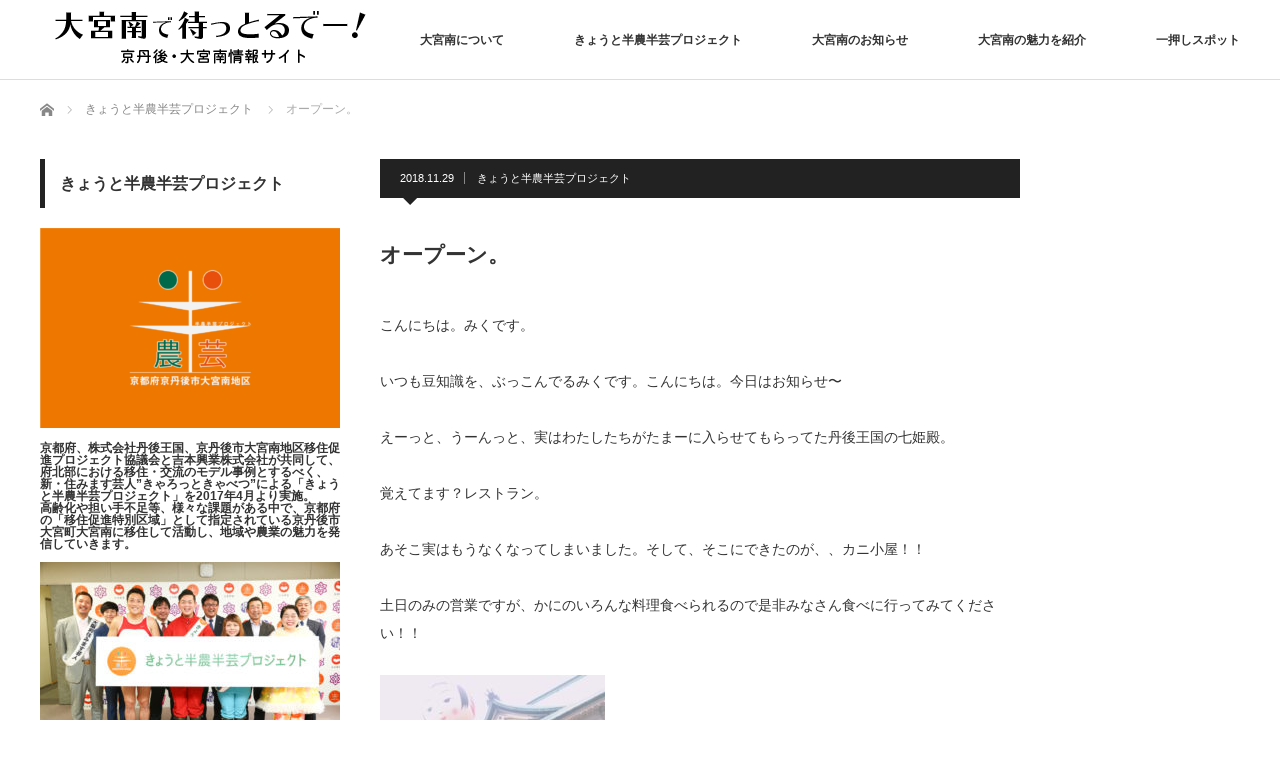

--- FILE ---
content_type: text/html; charset=UTF-8
request_url: https://omiya-minami.jp/%E3%82%AA%E3%83%BC%E3%83%97%E3%83%BC%E3%83%B3%E3%80%82/
body_size: 62573
content:
<!DOCTYPE html>
<html class="pc" lang="ja">
<head prefix="og: http://ogp.me/ns# fb: http://ogp.me/ns/fb#">
<meta charset="UTF-8">
<!--[if IE]><meta http-equiv="X-UA-Compatible" content="IE=edge"><![endif]-->
<meta name="viewport" content="width=device-width">
<title>オープーン。 | 大宮南で待っとるでー！京丹後・大宮南情報サイト</title>
<meta name="description" content="こんにちは。みくです。いつも豆知識を、ぶっこんでるみくです。こんにちは。今日はお知らせ〜えーっと、うーんっと、実はわたしたちがたまーに入らせてもらってた丹後王国の七姫殿。覚えてます？レストラン。">
<meta property="og:type" content="article" />
<meta property="og:url" content="https://omiya-minami.jp/%E3%82%AA%E3%83%BC%E3%83%97%E3%83%BC%E3%83%B3%E3%80%82/">
<meta property="og:title" content="オープーン。" />
<meta property="og:description" content="こんにちは。みくです。いつも豆知識を、ぶっこんでるみくです。こんにちは。今日はお知らせ〜えーっと、うーんっと、実はわたしたちがたまーに入らせてもらってた丹後王国の七姫殿。覚えてます？レストラン。" />
<meta property="og:site_name" content="大宮南で待っとるでー！京丹後・大宮南情報サイト" />
<meta property="og:image" content='https://omiya-minami.jp/wp-content/uploads/2018/11/92FFC3F3-5960-4277-93B6-415786961A19.jpeg'>
<meta property="og:image:secure_url" content="https://omiya-minami.jp/wp-content/uploads/2018/11/92FFC3F3-5960-4277-93B6-415786961A19.jpeg" /> 
<meta property="og:image:width" content="2320" /> 
<meta property="og:image:height" content="3088" />
<meta property="fb:admins" content="777735065747381" />
<link rel="pingback" href="https://omiya-minami.jp/xmlrpc.php">
<meta name='robots' content='max-image-preview:large' />
<link rel='dns-prefetch' href='//s.w.org' />
<link rel="alternate" type="application/rss+xml" title="大宮南で待っとるでー！京丹後・大宮南情報サイト &raquo; フィード" href="https://omiya-minami.jp/feed/" />
<link rel="alternate" type="application/rss+xml" title="大宮南で待っとるでー！京丹後・大宮南情報サイト &raquo; コメントフィード" href="https://omiya-minami.jp/comments/feed/" />
<link rel="alternate" type="application/rss+xml" title="大宮南で待っとるでー！京丹後・大宮南情報サイト &raquo; オープーン。 のコメントのフィード" href="https://omiya-minami.jp/%e3%82%aa%e3%83%bc%e3%83%97%e3%83%bc%e3%83%b3%e3%80%82/feed/" />
<link rel='stylesheet' id='style-css'  href='https://omiya-minami.jp/wp-content/themes/izm_tcd034/style.css?ver=3.1.5' type='text/css' media='screen' />
<link rel='stylesheet' id='wp-block-library-css'  href='https://omiya-minami.jp/wp-includes/css/dist/block-library/style.min.css?ver=5.8.1' type='text/css' media='all' />
<link rel='stylesheet' id='tcd-maps-css'  href='https://omiya-minami.jp/wp-content/plugins/tcd-google-maps/admin.css?ver=5.8.1' type='text/css' media='all' />
<script>if (document.location.protocol != "https:") {document.location = document.URL.replace(/^http:/i, "https:");}</script><script type='text/javascript' src='https://omiya-minami.jp/wp-includes/js/jquery/jquery.min.js?ver=3.6.0' id='jquery-core-js'></script>
<script type='text/javascript' src='https://omiya-minami.jp/wp-includes/js/jquery/jquery-migrate.min.js?ver=3.3.2' id='jquery-migrate-js'></script>
<link rel="https://api.w.org/" href="https://omiya-minami.jp/wp-json/" /><link rel="alternate" type="application/json" href="https://omiya-minami.jp/wp-json/wp/v2/posts/864" /><link rel="canonical" href="https://omiya-minami.jp/%e3%82%aa%e3%83%bc%e3%83%97%e3%83%bc%e3%83%b3%e3%80%82/" />
<link rel='shortlink' href='https://omiya-minami.jp/?p=864' />
<link rel="alternate" type="application/json+oembed" href="https://omiya-minami.jp/wp-json/oembed/1.0/embed?url=https%3A%2F%2Fomiya-minami.jp%2F%25e3%2582%25aa%25e3%2583%25bc%25e3%2583%2597%25e3%2583%25bc%25e3%2583%25b3%25e3%2580%2582%2F" />
<link rel="alternate" type="text/xml+oembed" href="https://omiya-minami.jp/wp-json/oembed/1.0/embed?url=https%3A%2F%2Fomiya-minami.jp%2F%25e3%2582%25aa%25e3%2583%25bc%25e3%2583%2597%25e3%2583%25bc%25e3%2583%25b3%25e3%2580%2582%2F&#038;format=xml" />

<script src="https://omiya-minami.jp/wp-content/themes/izm_tcd034/js/jquery.easing.js?ver=3.1.5"></script>
<script src="https://omiya-minami.jp/wp-content/themes/izm_tcd034/js/jscript.js?ver=3.1.5"></script>
<script src="https://omiya-minami.jp/wp-content/themes/izm_tcd034/js/comment.js?ver=3.1.5"></script>

<link rel="stylesheet" media="screen and (max-width:770px)" href="https://omiya-minami.jp/wp-content/themes/izm_tcd034/responsive.css?ver=3.1.5">
<link rel="stylesheet" media="screen and (max-width:770px)" href="https://omiya-minami.jp/wp-content/themes/izm_tcd034/footer-bar/footer-bar.css?ver=3.1.5">

<link rel="stylesheet" href="https://omiya-minami.jp/wp-content/themes/izm_tcd034/japanese.css?ver=3.1.5">

<!--[if lt IE 9]>
<script src="https://omiya-minami.jp/wp-content/themes/izm_tcd034/js/html5.js?ver=3.1.5"></script>
<![endif]-->

<link rel="stylesheet" href="https://omiya-minami.jp/wp-content/themes/izm_tcd034/js/slick.css?ver=3.1.5" type="text/css" />
<script src="https://omiya-minami.jp/wp-content/themes/izm_tcd034/js/slick.min.js?ver=3.1.5"></script>
<script type="text/javascript">
jQuery(document).ready(function($){
  $('.recommend_slider').slick({
    variableWidth: true,
    dots: false,
    slidesToShow: 6,
    slidesToScroll: 1,
    autoplay: true,
    easing: 'easeOutExpo',
    speed: 1000,
    autoplaySpeed: 7000,
    responsive: [
      {
        breakpoint: 770,
        settings: { variableWidth: false, slidesToShow: 3, arrows: false }
      }
    ]  });
});
</script>

<style type="text/css">

#logo { top:10px; left:14px; }

a:hover, .pc #global_menu li a:hover, .pc #global_menu > ul > li.active > a, .post_list li.type1 .meta li a:hover, .post_list li.type2 .meta li a:hover, #footer_menu li a:hover, #home_slider .info_inner .title_link:hover, #post_meta_top a:hover, #bread_crumb li a:hover, #comment_header ul li a:hover
 { color:#6BB8E4; }

.pc #global_menu ul ul a, #return_top a:hover, .next_page_link a:hover, .recommend_slider .slick-prev:hover, .recommend_slider .slick-next:hover, .post_list li.type1 .title a:hover, .recommend_slider .category a:hover, .page_navi a:hover, #index_post_list_tab li a:hover,
  #wp-calendar td a:hover, #wp-calendar #prev a:hover, #wp-calendar #next a:hover, .widget_search #search-btn input:hover, .widget_search #searchsubmit:hover, .side_widget.google_search #searchsubmit:hover, .collapse_category_list li a:hover,
   #submit_comment:hover, #post_pagination a:hover, #post_pagination p, a.menu_button:hover, .author_info_link:hover, .author_profile .author_social_link li.author_link a:hover
    { background-color:#6BB8E4; }

.mobile #global_menu li a:hover { background-color:#6BB8E4 !important; }

#comment_textarea textarea:focus, #guest_info input:focus
 { border-color:#6BB8E4; }

.pc #global_menu li a:hover { border-color:#6BB8E4; }
.pc #global_menu > ul > li.active > a { border-color:#6BB8E4; }

.pc #global_menu ul ul a:hover
 { background-color:#457694; }

.recommend_slider_wrap h3
 { border-color:#222222; }

.popular_post_list .rank
 { background-color:#FECBD2; }

.popular_post_list .rank1 .rank, .popular_post_list .rank2 .rank, .popular_post_list .rank3 .rank
 { background-color:#FF526E; }

.popular_post_list .rank:before
{ border-color:#FECBD2 transparent transparent transparent; }

.popular_post_list .rank1 .rank:before, .popular_post_list .rank2 .rank:before, .popular_post_list .rank3 .rank:before
{ border-color:#FF526E transparent transparent transparent; }

#post_title { font-size:21px; }
.post_content { font-size:14px; }
.home #index_post_list1 .post_list li.type1 .title, .home #index_post_list1 .post_list li.type2 .title { font-size:14px; }
.home #index_post_list2 .post_list li.type1 .title, .home #index_post_list2 .post_list li.type2 .title { font-size:14px; }
.home #index_post_list3 .post_list li.type1 .title, .home #index_post_list3 .post_list li.type2 .title { font-size:14px; }
.home #index_post_list4 .post_list li.type1 .title, .home #index_post_list4 .post_list li.type2 .title { font-size:14px; }
.archive .post_list li.type1 .title, .archive .post_list li.type2 .title { font-size:14px; }







</style>


<style type="text/css"></style></head>
<body data-rsssl=1 class="post-template-default single single-post postid-864 single-format-standard single_layout layout3">


 <div id="header">
  <div id="header_inner">

   <!-- logo -->
   <div id='logo_image'>
<h1 id="logo"><a href=" https://omiya-minami.jp/" title="大宮南で待っとるでー！京丹後・大宮南情報サイト" data-label="大宮南で待っとるでー！京丹後・大宮南情報サイト"><img src="https://omiya-minami.jp/wp-content/uploads/tcd-w/logo.png?1769762457" alt="大宮南で待っとるでー！京丹後・大宮南情報サイト" title="大宮南で待っとるでー！京丹後・大宮南情報サイト" /></a></h1>
</div>
   <!-- global menu -->
      <a href="#" class="menu_button"></a>
   <div id="global_menu" class="clearfix">
    <ul id="menu-globalmenu" class="menu"><li id="menu-item-56" class="menu-item menu-item-type-post_type menu-item-object-page menu-item-56"><a href="https://omiya-minami.jp/about/">大宮南について</a></li>
<li id="menu-item-1475" class="menu-item menu-item-type-taxonomy menu-item-object-category current-post-ancestor current-menu-parent current-post-parent menu-item-1475"><a href="https://omiya-minami.jp/category/%e3%81%8d%e3%82%87%e3%81%86%e3%81%a8%e5%8d%8a%e8%be%b2%e5%8d%8a%e8%8a%b8%e3%83%97%e3%83%ad%e3%82%b8%e3%82%a7%e3%82%af%e3%83%88/">きょうと半農半芸プロジェクト</a></li>
<li id="menu-item-30" class="menu-item menu-item-type-taxonomy menu-item-object-category menu-item-30"><a href="https://omiya-minami.jp/category/%e5%a4%a7%e5%ae%ae%e5%8d%97%e3%81%ae%e3%81%8a%e7%9f%a5%e3%82%89%e3%81%9b/">大宮南のお知らせ</a></li>
<li id="menu-item-31" class="menu-item menu-item-type-taxonomy menu-item-object-category menu-item-31"><a href="https://omiya-minami.jp/category/%e5%a4%a7%e5%ae%ae%e5%8d%97%e3%81%ae%e9%ad%85%e5%8a%9b%e3%82%92%e7%b4%b9%e4%bb%8b/">大宮南の魅力を紹介</a></li>
<li id="menu-item-39" class="menu-item menu-item-type-taxonomy menu-item-object-category menu-item-39"><a href="https://omiya-minami.jp/category/%e4%b8%80%e6%8a%bc%e3%81%97%e3%82%b9%e3%83%9d%e3%83%83%e3%83%88/">一押しスポット</a></li>
</ul>   </div>
   
  </div><!-- END #header_inner -->
 </div><!-- END #header -->

 <!-- slider -->
 

 <div id="main_contents" class="clearfix">

  <!-- bread crumb -->
    
<ul id="bread_crumb" class="clearfix">
 <li itemscope="itemscope" itemtype="http://data-vocabulary.org/Breadcrumb" class="home"><a itemprop="url" href="https://omiya-minami.jp/"><span itemprop="title" >ホーム</span></a></li>

 <li itemscope="itemscope" itemtype="http://data-vocabulary.org/Breadcrumb">
     <a itemprop="url" href="https://omiya-minami.jp/category/%e3%81%8d%e3%82%87%e3%81%86%e3%81%a8%e5%8d%8a%e8%be%b2%e5%8d%8a%e8%8a%b8%e3%83%97%e3%83%ad%e3%82%b8%e3%82%a7%e3%82%af%e3%83%88/"><span itemprop="title">きょうと半農半芸プロジェクト</span></a>
       </li>
 <li class="last">オープーン。</li>

</ul>
  
<div id="main_col">

  
 <div id="article">

    <ul id="post_meta_top" class="clearfix">
   <li class="date"><time class="entry-date updated" datetime="2022-07-13T18:02:39+09:00">2018.11.29</time></li>   <li class="category"><a href="https://omiya-minami.jp/category/%e3%81%8d%e3%82%87%e3%81%86%e3%81%a8%e5%8d%8a%e8%be%b2%e5%8d%8a%e8%8a%b8%e3%83%97%e3%83%ad%e3%82%b8%e3%82%a7%e3%82%af%e3%83%88/" rel="category tag">きょうと半農半芸プロジェクト</a></li>  </ul>
  
  <h2 id="post_title">オープーン。</h2>

      
  <div class="post_content clearfix">
   <p>こんにちは。みくです。</p>
<p>いつも豆知識を、ぶっこんでるみくです。こんにちは。今日はお知らせ〜</p>
<p>えーっと、うーんっと、実はわたしたちがたまーに入らせてもらってた丹後王国の七姫殿。</p>
<p>覚えてます？レストラン。</p>
<p>あそこ実はもうなくなってしまいました。そして、そこにできたのが、、カニ小屋！！</p>
<p>土日のみの営業ですが、かにのいろんな料理食べられるので是非みなさん食べに行ってみてください！！</p>
<p><img loading="lazy" class="alignnone size-medium wp-image-866" src="https://omiya-minami.jp/wp-content/uploads/2018/11/92FFC3F3-5960-4277-93B6-415786961A19-225x300.jpeg" alt="" width="225" height="300" srcset="https://omiya-minami.jp/wp-content/uploads/2018/11/92FFC3F3-5960-4277-93B6-415786961A19-225x300.jpeg 225w, https://omiya-minami.jp/wp-content/uploads/2018/11/92FFC3F3-5960-4277-93B6-415786961A19-768x1022.jpeg 768w, https://omiya-minami.jp/wp-content/uploads/2018/11/92FFC3F3-5960-4277-93B6-415786961A19-769x1024.jpeg 769w" sizes="(max-width: 225px) 100vw, 225px" /></p>
<p>ある日のせんのりきゅうでさようなら〜</p>
     </div>

    <div id="single_share" class="clearfix">
   
<!--Type1-->

<div id="share_top1">

 

<div class="sns">
<ul class="type1 clearfix">

<!--Facebookボタン-->
<li class="facebook">
<a href="//www.facebook.com/sharer/sharer.php?u=https://omiya-minami.jp/%e3%82%aa%e3%83%bc%e3%83%97%e3%83%bc%e3%83%b3%e3%80%82/&amp;t=%E3%82%AA%E3%83%BC%E3%83%97%E3%83%BC%E3%83%B3%E3%80%82" class="facebook-btn-icon-link" target="blank" rel="nofollow"><i class="icon-facebook"></i><span class="ttl">Share</span><span class="share-count"></span></a></li>







</ul>
</div>

</div>


<!--Type2-->

<!--Type3-->

<!--Type4-->

<!--Type5-->
  </div>
  
  <ul id="post_meta_bottom" class="clearfix">
   <li class="post_category"><a href="https://omiya-minami.jp/category/%e3%81%8d%e3%82%87%e3%81%86%e3%81%a8%e5%8d%8a%e8%be%b2%e5%8d%8a%e8%8a%b8%e3%83%97%e3%83%ad%e3%82%b8%e3%82%a7%e3%82%af%e3%83%88/" rel="category tag">きょうと半農半芸プロジェクト</a></li>        </ul>

    <div id="previous_next_post" class="clearfix">
      <p id="previous_post"><a href="https://omiya-minami.jp/%e3%83%af%e3%83%b3%e3%83%80%e3%83%95%e3%83%ab%e3%83%87%e3%82%a4%e3%82%ba%e3%80%82/" rel="prev">ワンダフルデイズ。</a></p>
   <p id="next_post"><a href="https://omiya-minami.jp/%e6%97%a5%e7%a8%8b%e6%b1%ba%e3%81%be%e3%81%a3%e3%81%9f%e3%82%88%e3%83%bc%ef%bc%81%ef%bc%81%ef%bc%81%ef%bc%81/" rel="next">日程決まったよー！！！！</a></p>
     </div>
  
    <div id="single_author_profile">
    </div>
  
 </div><!-- END #article -->

 <!-- banner1 -->
    
  <div id="related_post">
  <h3 class="headline">関連記事</h3>
  <ol class="clearfix">
      <li class="clearfix">
    <a class="image" href="https://omiya-minami.jp/%e7%b5%b6%e5%af%be%e3%81%8d%e3%81%a6%ef%bc%81%ef%bc%81/"><img width="185" height="130" src="https://omiya-minami.jp/wp-content/uploads/2019/07/0AF49D20-6A92-4C5C-8229-CCFAD5798918-185x130.jpeg" class="attachment-size4 size-size4 wp-post-image" alt="" loading="lazy" /></a>
    <h4 class="title"><a href="https://omiya-minami.jp/%e7%b5%b6%e5%af%be%e3%81%8d%e3%81%a6%ef%bc%81%ef%bc%81/" name="">絶対きて！！</a></h4>
   </li>
      <li class="clearfix">
    <a class="image" href="https://omiya-minami.jp/%e3%81%af%e3%81%a4%e3%81%ae%e3%80%81%e3%80%81%e3%80%82/"><img width="185" height="130" src="https://omiya-minami.jp/wp-content/uploads/2019/01/0AD649B3-49FC-49B7-B0B0-B6C66C845E51-185x130.jpeg" class="attachment-size4 size-size4 wp-post-image" alt="" loading="lazy" /></a>
    <h4 class="title"><a href="https://omiya-minami.jp/%e3%81%af%e3%81%a4%e3%81%ae%e3%80%81%e3%80%81%e3%80%82/" name="">はつの、、。</a></h4>
   </li>
      <li class="clearfix">
    <a class="image" href="https://omiya-minami.jp/%e6%88%90%e9%95%b7%e8%a8%98%e9%8c%b2%e3%80%82-2/"><img width="185" height="130" src="https://omiya-minami.jp/wp-content/uploads/2020/02/587345E7-0DF2-44A1-AFE9-5E015AC98C1F-185x130.jpeg" class="attachment-size4 size-size4 wp-post-image" alt="" loading="lazy" /></a>
    <h4 class="title"><a href="https://omiya-minami.jp/%e6%88%90%e9%95%b7%e8%a8%98%e9%8c%b2%e3%80%82-2/" name="">成長記録。</a></h4>
   </li>
      <li class="clearfix">
    <a class="image" href="https://omiya-minami.jp/%e5%bc%a5%e6%a0%84%e7%94%ba%e8%8a%8b%e9%87%8e%e5%8c%ba%e8%80%81%e4%ba%ba%e3%81%ae%e9%9b%86%e3%81%84%ef%bc%81%ef%bc%81/"><img width="185" height="130" src="https://omiya-minami.jp/wp-content/uploads/2019/06/E8CCC301-9CA0-4EA1-A006-88BB97920621-185x130.jpeg" class="attachment-size4 size-size4 wp-post-image" alt="" loading="lazy" /></a>
    <h4 class="title"><a href="https://omiya-minami.jp/%e5%bc%a5%e6%a0%84%e7%94%ba%e8%8a%8b%e9%87%8e%e5%8c%ba%e8%80%81%e4%ba%ba%e3%81%ae%e9%9b%86%e3%81%84%ef%bc%81%ef%bc%81/" name="">弥栄町芋野区老人の集い！！</a></h4>
   </li>
      <li class="clearfix">
    <a class="image" href="https://omiya-minami.jp/%e3%81%b8%e3%83%bc%e3%81%9d%e3%81%86%e3%81%aa%e3%82%93%e3%81%a0%e3%81%81%e3%83%bc%ef%bc%81%ef%bc%81%ef%bc%81/"><img width="185" height="130" src="https://omiya-minami.jp/wp-content/uploads/2019/01/9FB58260-AE2C-4864-8D89-0C4078D25328-185x130.jpeg" class="attachment-size4 size-size4 wp-post-image" alt="" loading="lazy" /></a>
    <h4 class="title"><a href="https://omiya-minami.jp/%e3%81%b8%e3%83%bc%e3%81%9d%e3%81%86%e3%81%aa%e3%82%93%e3%81%a0%e3%81%81%e3%83%bc%ef%bc%81%ef%bc%81%ef%bc%81/" name="">へーそうなんだぁー！！！</a></h4>
   </li>
      <li class="clearfix">
    <a class="image" href="https://omiya-minami.jp/%e5%a4%a7%e5%a5%bd%e3%81%8d%e3%81%aa%e3%83%a4%e3%83%84%e3%82%84%e3%82%93%ef%bc%81%ef%bc%81/"><img width="185" height="130" src="https://omiya-minami.jp/wp-content/uploads/2019/11/FBEC20B3-2B7C-45D0-996A-319D71075871-185x130.jpeg" class="attachment-size4 size-size4 wp-post-image" alt="" loading="lazy" /></a>
    <h4 class="title"><a href="https://omiya-minami.jp/%e5%a4%a7%e5%a5%bd%e3%81%8d%e3%81%aa%e3%83%a4%e3%83%84%e3%82%84%e3%82%93%ef%bc%81%ef%bc%81/" name="">大好きなヤツやん！！</a></h4>
   </li>
      <li class="clearfix">
    <a class="image" href="https://omiya-minami.jp/%e3%82%84%e3%81%a3%e3%81%a8%e3%81%a0%e3%82%88%e3%83%bc%e3%83%bc/"><img width="185" height="130" src="https://omiya-minami.jp/wp-content/uploads/2020/03/013490C2-6416-4A17-9078-BE6F4F951677-185x130.jpeg" class="attachment-size4 size-size4 wp-post-image" alt="" loading="lazy" /></a>
    <h4 class="title"><a href="https://omiya-minami.jp/%e3%82%84%e3%81%a3%e3%81%a8%e3%81%a0%e3%82%88%e3%83%bc%e3%83%bc/" name="">やっとだよーー</a></h4>
   </li>
      <li class="clearfix">
    <a class="image" href="https://omiya-minami.jp/%e3%81%82%e3%83%bb%e3%81%97%e3%83%bb%e3%81%9f/"><img width="185" height="130" src="https://omiya-minami.jp/wp-content/uploads/2020/02/BDBB2D71-6DC6-40E9-9CAF-FBA1D727D8C4-185x130.jpeg" class="attachment-size4 size-size4 wp-post-image" alt="" loading="lazy" /></a>
    <h4 class="title"><a href="https://omiya-minami.jp/%e3%81%82%e3%83%bb%e3%81%97%e3%83%bb%e3%81%9f/" name="">あ・し・た</a></h4>
   </li>
      <li class="clearfix">
    <a class="image" href="https://omiya-minami.jp/%e7%86%b1%e4%b8%ad%e7%97%87%e3%81%ab%e3%81%af%e6%b0%97%e3%82%92%e3%81%a4%e3%81%91%e3%81%a6%ef%bc%81%ef%bc%81/"><img width="185" height="130" src="https://omiya-minami.jp/wp-content/uploads/2019/07/142A9F57-0744-488B-9FE0-7C7C61E521A3-185x130.jpeg" class="attachment-size4 size-size4 wp-post-image" alt="" loading="lazy" /></a>
    <h4 class="title"><a href="https://omiya-minami.jp/%e7%86%b1%e4%b8%ad%e7%97%87%e3%81%ab%e3%81%af%e6%b0%97%e3%82%92%e3%81%a4%e3%81%91%e3%81%a6%ef%bc%81%ef%bc%81/" name="">熱中症には気をつけて！！</a></h4>
   </li>
     </ol>
 </div>
  
 




  <div id="comments">

 


 
 </div><!-- #comment end -->
</div><!-- END #main_col -->



  
        <div id="left_col">
     <div class="side_widget clearfix widget_text" id="text-6">
<h3 class="side_headline">きょうと半農半芸プロジェクト</h3>			<div class="textwidget"><p><img loading="lazy" class="aligncenter wp-image-1466 size-medium" src="https://omiya-minami.jp/wp-content/uploads/2019/02/0325_MB半農半芸ロゴ-e1551087589262-300x200.png" alt="" width="300" height="200" srcset="https://omiya-minami.jp/wp-content/uploads/2019/02/0325_MB半農半芸ロゴ-e1551087589262-300x200.png 300w, https://omiya-minami.jp/wp-content/uploads/2019/02/0325_MB半農半芸ロゴ-e1551087589262-768x512.png 768w, https://omiya-minami.jp/wp-content/uploads/2019/02/0325_MB半農半芸ロゴ-e1551087589262-1024x683.png 1024w, https://omiya-minami.jp/wp-content/uploads/2019/02/0325_MB半農半芸ロゴ-e1551087589262.png 1177w" sizes="(max-width: 300px) 100vw, 300px" /></p>
<p>&nbsp;</p>
<p><b>京都府、株式会社丹後王国、京丹後市大宮南地区移住促進プロジェクト協議会と吉本興業株式会社が共同して、府北部における移住・交流のモデル事例とするべく、新・住みます芸人&#8221;きゃろっときゃべつ”による「きょうと半農半芸プロジェクト」を2017年4月より実施。</b></p>
<p><b>高齢化や担い手不足等、様々な課題がある中で、京都府の「移住促進特別区域」として指定されている京丹後市大宮町大宮南に移住して活動し、地域や農業の魅力を発信していきます。</b></p>
<p>&nbsp;</p>
<p><img loading="lazy" class="aligncenter size-medium wp-image-1473" src="https://omiya-minami.jp/wp-content/uploads/2019/02/UKI_3694-300x200.jpg" alt="" width="300" height="200" srcset="https://omiya-minami.jp/wp-content/uploads/2019/02/UKI_3694-300x200.jpg 300w, https://omiya-minami.jp/wp-content/uploads/2019/02/UKI_3694-768x512.jpg 768w, https://omiya-minami.jp/wp-content/uploads/2019/02/UKI_3694-1024x683.jpg 1024w, https://omiya-minami.jp/wp-content/uploads/2019/02/UKI_3694.jpg 1392w" sizes="(max-width: 300px) 100vw, 300px" /></p>
<p>&nbsp;</p>
<p>&nbsp;</p>
<p><strong>☆★☆★☆★☆★☆★☆★☆★☆★☆★☆★☆★</strong></p>
<p>&nbsp;</p>
<p><strong>2019年4月号より<br />
”せんのりきゅう”改め”きゃろっときゃべつ”の連載が始まります。</strong></p>
<p>&nbsp;</p>
<p><strong>▽▼クリック▽▼</strong></p>
<p><a href="http://www.zenkyou.com/"><strong><img loading="lazy" class="aligncenter wp-image-1680 size-medium" src="https://omiya-minami.jp/wp-content/uploads/2019/04/半農半芸2-300x180.jpg" alt="" width="300" height="180" /></strong></a></p>
<p>&nbsp;</p>
<p><strong>月刊誌『農業協同組合経営実務』は、<br />
農協の役職員向け雑誌です。<br />
“お笑いの力”で地域の農業と人々の絆をつなぐ<br />
きょうと半農半芸プロジェクト「きゃろっときゃべつ」<br />
の活動を応援しています。</strong></p>
<p>&nbsp;</p>
<p><strong>☆★☆★☆★☆★☆★☆★☆★☆★☆★☆★☆★</strong></p>
</div>
		</div>
    </div>
    
  

  


 </div><!-- END #main_contents -->

 
  <div class="recommend_slider_area" id="featured_slider_area">
  <div class="recommend_slider_wrap" id="featured_slider_wrap">
   <div class="recommend_slider" id="featured_slider">
        <div class="item">
     <a class="image" href="https://omiya-minami.jp/%e3%81%95%e3%81%8f%e3%82%89%e8%8d%89%e5%85%83%e6%b0%97%e3%81%a7%e3%83%bc%e3%81%99%ef%bc%81%e3%80%80%e3%81%aa%e3%81%a7%e3%81%97%e3%81%93%e3%83%95%e3%83%a9%e3%83%af%e3%83%bc%e3%82%ba/"><img width="190" height="190" src="https://omiya-minami.jp/wp-content/uploads/2022/01/032A13AD-06A9-48C0-A598-931601FDA7F0-190x190.jpg" class="attachment-size1 size-size1 wp-post-image" alt="" loading="lazy" srcset="https://omiya-minami.jp/wp-content/uploads/2022/01/032A13AD-06A9-48C0-A598-931601FDA7F0-190x190.jpg 190w, https://omiya-minami.jp/wp-content/uploads/2022/01/032A13AD-06A9-48C0-A598-931601FDA7F0-150x150.jpg 150w, https://omiya-minami.jp/wp-content/uploads/2022/01/032A13AD-06A9-48C0-A598-931601FDA7F0-120x120.jpg 120w" sizes="(max-width: 190px) 100vw, 190px" /></a>
     <p class="category"><a href="https://omiya-minami.jp/category/%e5%a4%a7%e5%ae%ae%e5%8d%97%e3%81%ae%e9%ad%85%e5%8a%9b%e3%82%92%e7%b4%b9%e4%bb%8b/" rel="category tag">大宮南の魅力を紹介</a></p>
     <a class="title" href="https://omiya-minami.jp/%e3%81%95%e3%81%8f%e3%82%89%e8%8d%89%e5%85%83%e6%b0%97%e3%81%a7%e3%83%bc%e3%81%99%ef%bc%81%e3%80%80%e3%81%aa%e3%81%a7%e3%81%97%e3%81%93%e3%83%95%e3%83%a9%e3%83%af%e3%83%bc%e3%82%ba/">さくら草元気でーす！　なでしこフラワーズ</a>
    </div>
        <div class="item">
     <a class="image" href="https://omiya-minami.jp/%e3%83%88%e3%82%af%e3%81%a1%e3%82%83%e3%82%93%e7%ac%ac%ef%bc%94%e5%9b%9e%e3%83%af%e3%83%bc%e3%82%af%e3%82%b7%e3%83%a7%e3%83%83%e3%83%97/"><img width="190" height="190" src="https://omiya-minami.jp/wp-content/uploads/2022/01/LINE_ALBUM_トクちゃん_220116-190x190.jpg" class="attachment-size1 size-size1 wp-post-image" alt="" loading="lazy" srcset="https://omiya-minami.jp/wp-content/uploads/2022/01/LINE_ALBUM_トクちゃん_220116-190x190.jpg 190w, https://omiya-minami.jp/wp-content/uploads/2022/01/LINE_ALBUM_トクちゃん_220116-150x150.jpg 150w, https://omiya-minami.jp/wp-content/uploads/2022/01/LINE_ALBUM_トクちゃん_220116-120x120.jpg 120w" sizes="(max-width: 190px) 100vw, 190px" /></a>
     <p class="category"><a href="https://omiya-minami.jp/category/%e5%a4%a7%e5%ae%ae%e5%8d%97%e3%81%ae%e3%81%8a%e7%9f%a5%e3%82%89%e3%81%9b/" rel="category tag">大宮南のお知らせ</a></p>
     <a class="title" href="https://omiya-minami.jp/%e3%83%88%e3%82%af%e3%81%a1%e3%82%83%e3%82%93%e7%ac%ac%ef%bc%94%e5%9b%9e%e3%83%af%e3%83%bc%e3%82%af%e3%82%b7%e3%83%a7%e3%83%83%e3%83%97/">トクちゃん第４回ワークショップ</a>
    </div>
        <div class="item">
     <a class="image" href="https://omiya-minami.jp/%e4%bb%a4%e5%92%8c3%e5%b9%b4%e5%ba%a6%e3%80%80%e5%a4%a7%e5%ae%ae%e5%8d%97%e3%81%a7%e4%bc%9a%e3%81%84%e3%81%be%e3%81%97%e3%82%87%e3%81%86%e3%83%84%e3%82%a2%e3%83%bc/"><img width="190" height="190" src="https://omiya-minami.jp/wp-content/uploads/2021/12/R3.12大宮南で会いましょうツアー-190x190.jpg" class="attachment-size1 size-size1 wp-post-image" alt="" loading="lazy" srcset="https://omiya-minami.jp/wp-content/uploads/2021/12/R3.12大宮南で会いましょうツアー-190x190.jpg 190w, https://omiya-minami.jp/wp-content/uploads/2021/12/R3.12大宮南で会いましょうツアー-150x150.jpg 150w, https://omiya-minami.jp/wp-content/uploads/2021/12/R3.12大宮南で会いましょうツアー-120x120.jpg 120w" sizes="(max-width: 190px) 100vw, 190px" /></a>
     <p class="category"><a href="https://omiya-minami.jp/category/%e5%a4%a7%e5%ae%ae%e5%8d%97%e3%81%ae%e3%81%8a%e7%9f%a5%e3%82%89%e3%81%9b/" rel="category tag">大宮南のお知らせ</a></p>
     <a class="title" href="https://omiya-minami.jp/%e4%bb%a4%e5%92%8c3%e5%b9%b4%e5%ba%a6%e3%80%80%e5%a4%a7%e5%ae%ae%e5%8d%97%e3%81%a7%e4%bc%9a%e3%81%84%e3%81%be%e3%81%97%e3%82%87%e3%81%86%e3%83%84%e3%82%a2%e3%83%bc/">令和3年度　大宮南で会いましょうツアー</a>
    </div>
        <div class="item">
     <a class="image" href="https://omiya-minami.jp/%e5%a4%a7%e5%ae%ae%e8%a5%bf%e5%9c%b0%e5%8c%ba%ef%bc%88%e7%a3%af%e7%a0%82%e5%b1%b1%ef%bc%89%e9%a2%a8%e5%8a%9b%e7%99%ba%e9%9b%bb%e4%ba%8b%e6%a5%ad/"><img width="190" height="190" src="https://omiya-minami.jp/wp-content/uploads/2021/12/R3.10.3　京都新聞記事-190x190.jpg" class="attachment-size1 size-size1 wp-post-image" alt="" loading="lazy" srcset="https://omiya-minami.jp/wp-content/uploads/2021/12/R3.10.3　京都新聞記事-190x190.jpg 190w, https://omiya-minami.jp/wp-content/uploads/2021/12/R3.10.3　京都新聞記事-150x150.jpg 150w, https://omiya-minami.jp/wp-content/uploads/2021/12/R3.10.3　京都新聞記事-120x120.jpg 120w" sizes="(max-width: 190px) 100vw, 190px" /></a>
     <p class="category"><a href="https://omiya-minami.jp/category/%e5%a4%a7%e5%ae%ae%e5%8d%97%e3%81%ae%e3%81%8a%e7%9f%a5%e3%82%89%e3%81%9b/" rel="category tag">大宮南のお知らせ</a></p>
     <a class="title" href="https://omiya-minami.jp/%e5%a4%a7%e5%ae%ae%e8%a5%bf%e5%9c%b0%e5%8c%ba%ef%bc%88%e7%a3%af%e7%a0%82%e5%b1%b1%ef%bc%89%e9%a2%a8%e5%8a%9b%e7%99%ba%e9%9b%bb%e4%ba%8b%e6%a5%ad/">大宮西地区（磯砂山）風力発電事業</a>
    </div>
        <div class="item">
     <a class="image" href="https://omiya-minami.jp/%e3%83%88%e3%82%af%e3%81%a1%e3%82%83%e3%82%93%e7%ac%ac3%e5%9b%9e%e3%83%af%e3%83%bc%e3%82%af%e3%82%b7%e3%83%a7%e3%83%83%e3%83%97/"><img width="190" height="190" src="https://omiya-minami.jp/wp-content/uploads/2021/12/1640479155853-190x190.jpg" class="attachment-size1 size-size1 wp-post-image" alt="" loading="lazy" srcset="https://omiya-minami.jp/wp-content/uploads/2021/12/1640479155853-190x190.jpg 190w, https://omiya-minami.jp/wp-content/uploads/2021/12/1640479155853-150x150.jpg 150w, https://omiya-minami.jp/wp-content/uploads/2021/12/1640479155853-120x120.jpg 120w" sizes="(max-width: 190px) 100vw, 190px" /></a>
     <p class="category"><a href="https://omiya-minami.jp/category/%e5%a4%a7%e5%ae%ae%e5%8d%97%e3%81%ae%e3%81%8a%e7%9f%a5%e3%82%89%e3%81%9b/" rel="category tag">大宮南のお知らせ</a></p>
     <a class="title" href="https://omiya-minami.jp/%e3%83%88%e3%82%af%e3%81%a1%e3%82%83%e3%82%93%e7%ac%ac3%e5%9b%9e%e3%83%af%e3%83%bc%e3%82%af%e3%82%b7%e3%83%a7%e3%83%83%e3%83%97/">トクちゃん第3回ワークショップ</a>
    </div>
        <div class="item">
     <a class="image" href="https://omiya-minami.jp/%e3%82%b5%e3%83%8a%e3%83%96%e3%83%ac%e3%83%b3%e3%83%89%ef%bc%9a%e3%83%95%e3%82%a1%e3%83%9f%e3%83%aa%e3%83%bc%e3%82%af%e3%83%aa%e3%82%b9%e3%83%9e%e3%82%b9%e3%82%b3%e3%83%b3%e3%82%b5%e3%83%bc%e3%83%88/"><img width="190" height="190" src="https://omiya-minami.jp/wp-content/uploads/2021/12/DSC_0844-190x190.jpg" class="attachment-size1 size-size1 wp-post-image" alt="" loading="lazy" srcset="https://omiya-minami.jp/wp-content/uploads/2021/12/DSC_0844-190x190.jpg 190w, https://omiya-minami.jp/wp-content/uploads/2021/12/DSC_0844-150x150.jpg 150w, https://omiya-minami.jp/wp-content/uploads/2021/12/DSC_0844-120x120.jpg 120w" sizes="(max-width: 190px) 100vw, 190px" /></a>
     <p class="category"><a href="https://omiya-minami.jp/category/%e5%a4%a7%e5%ae%ae%e5%8d%97%e3%81%ae%e9%ad%85%e5%8a%9b%e3%82%92%e7%b4%b9%e4%bb%8b/" rel="category tag">大宮南の魅力を紹介</a></p>
     <a class="title" href="https://omiya-minami.jp/%e3%82%b5%e3%83%8a%e3%83%96%e3%83%ac%e3%83%b3%e3%83%89%ef%bc%9a%e3%83%95%e3%82%a1%e3%83%9f%e3%83%aa%e3%83%bc%e3%82%af%e3%83%aa%e3%82%b9%e3%83%9e%e3%82%b9%e3%82%b3%e3%83%b3%e3%82%b5%e3%83%bc%e3%83%88/">サナブレンド：ファミリークリスマスコンサート</a>
    </div>
        <div class="item">
     <a class="image" href="https://omiya-minami.jp/%e6%b3%a8%e9%80%a3%e7%b8%84%e3%80%81%e9%96%80%e6%9d%be/"><img width="190" height="190" src="https://omiya-minami.jp/wp-content/uploads/2021/12/DSC_0821-190x190.jpg" class="attachment-size1 size-size1 wp-post-image" alt="" loading="lazy" srcset="https://omiya-minami.jp/wp-content/uploads/2021/12/DSC_0821-190x190.jpg 190w, https://omiya-minami.jp/wp-content/uploads/2021/12/DSC_0821-150x150.jpg 150w, https://omiya-minami.jp/wp-content/uploads/2021/12/DSC_0821-120x120.jpg 120w" sizes="(max-width: 190px) 100vw, 190px" /></a>
     <p class="category"><a href="https://omiya-minami.jp/category/%e5%a4%a7%e5%ae%ae%e5%8d%97%e3%81%ae%e3%81%8a%e7%9f%a5%e3%82%89%e3%81%9b/" rel="category tag">大宮南のお知らせ</a></p>
     <a class="title" href="https://omiya-minami.jp/%e6%b3%a8%e9%80%a3%e7%b8%84%e3%80%81%e9%96%80%e6%9d%be/">注連縄、門松</a>
    </div>
        <div class="item">
     <a class="image" href="https://omiya-minami.jp/%e3%83%88%e3%82%af%e3%81%a1%e3%82%83%e3%82%93%e7%ac%ac4%e5%9b%9e%e3%83%af%e3%83%bc%e3%82%af%e3%82%b7%e3%83%a7%e3%83%83%e3%83%97/"><img width="190" height="190" src="https://omiya-minami.jp/wp-content/uploads/2021/12/DSC_0785-190x190.jpg" class="attachment-size1 size-size1 wp-post-image" alt="" loading="lazy" srcset="https://omiya-minami.jp/wp-content/uploads/2021/12/DSC_0785-190x190.jpg 190w, https://omiya-minami.jp/wp-content/uploads/2021/12/DSC_0785-150x150.jpg 150w, https://omiya-minami.jp/wp-content/uploads/2021/12/DSC_0785-120x120.jpg 120w" sizes="(max-width: 190px) 100vw, 190px" /></a>
     <p class="category"><a href="https://omiya-minami.jp/category/%e5%a4%a7%e5%ae%ae%e5%8d%97%e3%81%ae%e3%81%8a%e7%9f%a5%e3%82%89%e3%81%9b/" rel="category tag">大宮南のお知らせ</a></p>
     <a class="title" href="https://omiya-minami.jp/%e3%83%88%e3%82%af%e3%81%a1%e3%82%83%e3%82%93%e7%ac%ac4%e5%9b%9e%e3%83%af%e3%83%bc%e3%82%af%e3%82%b7%e3%83%a7%e3%83%83%e3%83%97/">トクちゃん第4回ワークショップ</a>
    </div>
        <div class="item">
     <a class="image" href="https://omiya-minami.jp/%e5%a4%a7%e5%ae%ae%e5%8d%97%e5%b0%8f%e5%ad%a6%e6%a0%a1%e3%83%90%e3%82%b9%e5%81%9c%e5%be%85%e5%90%88%e6%89%80/"><img width="190" height="190" src="https://omiya-minami.jp/wp-content/uploads/2021/12/DSC_0783-190x190.jpg" class="attachment-size1 size-size1 wp-post-image" alt="" loading="lazy" srcset="https://omiya-minami.jp/wp-content/uploads/2021/12/DSC_0783-190x190.jpg 190w, https://omiya-minami.jp/wp-content/uploads/2021/12/DSC_0783-150x150.jpg 150w, https://omiya-minami.jp/wp-content/uploads/2021/12/DSC_0783-120x120.jpg 120w" sizes="(max-width: 190px) 100vw, 190px" /></a>
     <p class="category"><a href="https://omiya-minami.jp/category/%e5%a4%a7%e5%ae%ae%e5%8d%97%e3%81%ae%e3%81%8a%e7%9f%a5%e3%82%89%e3%81%9b/" rel="category tag">大宮南のお知らせ</a></p>
     <a class="title" href="https://omiya-minami.jp/%e5%a4%a7%e5%ae%ae%e5%8d%97%e5%b0%8f%e5%ad%a6%e6%a0%a1%e3%83%90%e3%82%b9%e5%81%9c%e5%be%85%e5%90%88%e6%89%80/">大宮南小学校バス停待合所</a>
    </div>
        <div class="item">
     <a class="image" href="https://omiya-minami.jp/%e3%81%95%e3%81%8f%e3%82%89%e8%8d%89%e5%85%83%e6%b0%97%e3%81%ab%e8%82%b2%e3%81%a3%e3%81%a6%e3%81%be%e3%81%99%ef%bc%81/"><img width="190" height="190" src="https://omiya-minami.jp/wp-content/uploads/2021/12/DSC_0764-190x190.jpg" class="attachment-size1 size-size1 wp-post-image" alt="" loading="lazy" srcset="https://omiya-minami.jp/wp-content/uploads/2021/12/DSC_0764-190x190.jpg 190w, https://omiya-minami.jp/wp-content/uploads/2021/12/DSC_0764-150x150.jpg 150w, https://omiya-minami.jp/wp-content/uploads/2021/12/DSC_0764-120x120.jpg 120w" sizes="(max-width: 190px) 100vw, 190px" /></a>
     <p class="category"><a href="https://omiya-minami.jp/category/%e5%a4%a7%e5%ae%ae%e5%8d%97%e3%81%ae%e3%81%8a%e7%9f%a5%e3%82%89%e3%81%9b/" rel="category tag">大宮南のお知らせ</a></p>
     <a class="title" href="https://omiya-minami.jp/%e3%81%95%e3%81%8f%e3%82%89%e8%8d%89%e5%85%83%e6%b0%97%e3%81%ab%e8%82%b2%e3%81%a3%e3%81%a6%e3%81%be%e3%81%99%ef%bc%81/">さくら草元気に育ってます！</a>
    </div>
        <div class="item">
     <a class="image" href="https://omiya-minami.jp/%e9%9d%92%e6%9c%a8%e7%be%8e%e6%81%b5%e3%81%95%e3%82%93%e4%ba%ac%e9%83%bd%e5%ba%9c%e8%be%b2%e6%9e%97%e6%b0%b4%e7%94%a3%e6%a5%ad%e5%8a%9f%e5%8a%b4%e8%80%85%e8%a1%a8%e5%bd%b0%e5%8f%97%e8%b3%9e%ef%bc%81/"><img width="190" height="190" src="https://omiya-minami.jp/wp-content/uploads/2021/11/S__85286935-190x190.jpg" class="attachment-size1 size-size1 wp-post-image" alt="" loading="lazy" srcset="https://omiya-minami.jp/wp-content/uploads/2021/11/S__85286935-190x190.jpg 190w, https://omiya-minami.jp/wp-content/uploads/2021/11/S__85286935-150x150.jpg 150w, https://omiya-minami.jp/wp-content/uploads/2021/11/S__85286935-120x120.jpg 120w" sizes="(max-width: 190px) 100vw, 190px" /></a>
     <p class="category"><a href="https://omiya-minami.jp/category/%e5%a4%a7%e5%ae%ae%e5%8d%97%e3%81%ae%e3%81%8a%e7%9f%a5%e3%82%89%e3%81%9b/" rel="category tag">大宮南のお知らせ</a></p>
     <a class="title" href="https://omiya-minami.jp/%e9%9d%92%e6%9c%a8%e7%be%8e%e6%81%b5%e3%81%95%e3%82%93%e4%ba%ac%e9%83%bd%e5%ba%9c%e8%be%b2%e6%9e%97%e6%b0%b4%e7%94%a3%e6%a5%ad%e5%8a%9f%e5%8a%b4%e8%80%85%e8%a1%a8%e5%bd%b0%e5%8f%97%e8%b3%9e%ef%bc%81/">青木美恵さん京都府農林水産業功労者表彰受賞！</a>
    </div>
        <div class="item">
     <a class="image" href="https://omiya-minami.jp/%e3%81%95%e3%81%8f%e3%82%89%e8%8d%89%e8%8b%97%e3%81%ae%e5%ae%9a%e6%a4%8d%e5%ae%8c%e4%ba%86%e3%80%80600%e3%83%97%e3%83%a9%e3%83%b3%e3%82%bf%e3%83%bc/"><img width="190" height="190" src="https://omiya-minami.jp/wp-content/uploads/2021/11/58978-190x190.jpg" class="attachment-size1 size-size1 wp-post-image" alt="" loading="lazy" srcset="https://omiya-minami.jp/wp-content/uploads/2021/11/58978-190x190.jpg 190w, https://omiya-minami.jp/wp-content/uploads/2021/11/58978-150x150.jpg 150w, https://omiya-minami.jp/wp-content/uploads/2021/11/58978-120x120.jpg 120w" sizes="(max-width: 190px) 100vw, 190px" /></a>
     <p class="category"><a href="https://omiya-minami.jp/category/%e5%a4%a7%e5%ae%ae%e5%8d%97%e3%81%ae%e3%81%8a%e7%9f%a5%e3%82%89%e3%81%9b/" rel="category tag">大宮南のお知らせ</a></p>
     <a class="title" href="https://omiya-minami.jp/%e3%81%95%e3%81%8f%e3%82%89%e8%8d%89%e8%8b%97%e3%81%ae%e5%ae%9a%e6%a4%8d%e5%ae%8c%e4%ba%86%e3%80%80600%e3%83%97%e3%83%a9%e3%83%b3%e3%82%bf%e3%83%bc/">さくら草苗の定植完了　600プランター</a>
    </div>
        <div class="item">
     <a class="image" href="https://omiya-minami.jp/%e4%bc%8a%e6%a0%b9%e7%94%ba%e8%be%b2%e6%9d%91%e5%ba%83%e5%9f%9f%e5%8d%94%e5%ae%9a%e9%81%8b%e5%96%b6%e5%a7%94%e5%93%a1%e4%bc%9a%e3%81%a7%e8%ac%9b%e6%bc%94/"><img width="190" height="190" src="https://omiya-minami.jp/wp-content/uploads/2021/11/58970-190x190.jpg" class="attachment-size1 size-size1 wp-post-image" alt="" loading="lazy" srcset="https://omiya-minami.jp/wp-content/uploads/2021/11/58970-190x190.jpg 190w, https://omiya-minami.jp/wp-content/uploads/2021/11/58970-150x150.jpg 150w, https://omiya-minami.jp/wp-content/uploads/2021/11/58970-120x120.jpg 120w" sizes="(max-width: 190px) 100vw, 190px" /></a>
     <p class="category"><a href="https://omiya-minami.jp/category/%e5%a4%a7%e5%ae%ae%e7%94%ba%e5%8c%ba%e9%95%b7%e5%8d%94%e8%ad%b0%e4%bc%9a%e3%81%ae%e5%8f%96%e3%82%8a%e7%b5%84%e3%81%bf/" rel="category tag">大宮町区長協議会の取り組み</a></p>
     <a class="title" href="https://omiya-minami.jp/%e4%bc%8a%e6%a0%b9%e7%94%ba%e8%be%b2%e6%9d%91%e5%ba%83%e5%9f%9f%e5%8d%94%e5%ae%9a%e9%81%8b%e5%96%b6%e5%a7%94%e5%93%a1%e4%bc%9a%e3%81%a7%e8%ac%9b%e6%bc%94/">伊根町農村広域協定運営委員会で講演</a>
    </div>
        <div class="item">
     <a class="image" href="https://omiya-minami.jp/%e4%ba%ac%e4%b8%b9%e5%be%8c%e5%b8%82%e5%bc%a5%e6%a0%84%e7%94%ba%e5%8c%ba%e9%95%b7%e5%8d%94%e8%ad%b0%e4%bc%9a%e3%81%ae%e8%a6%96%e5%af%9f%e3%82%92%e5%8f%97%e3%81%91%e5%85%a5%e3%82%8c/"><img width="190" height="190" src="https://omiya-minami.jp/wp-content/uploads/2021/11/58356-190x190.jpg" class="attachment-size1 size-size1 wp-post-image" alt="" loading="lazy" srcset="https://omiya-minami.jp/wp-content/uploads/2021/11/58356-190x190.jpg 190w, https://omiya-minami.jp/wp-content/uploads/2021/11/58356-150x150.jpg 150w, https://omiya-minami.jp/wp-content/uploads/2021/11/58356-120x120.jpg 120w" sizes="(max-width: 190px) 100vw, 190px" /></a>
     <p class="category"><a href="https://omiya-minami.jp/category/%e5%a4%a7%e5%ae%ae%e7%94%ba%e5%8c%ba%e9%95%b7%e5%8d%94%e8%ad%b0%e4%bc%9a%e3%81%ae%e5%8f%96%e3%82%8a%e7%b5%84%e3%81%bf/" rel="category tag">大宮町区長協議会の取り組み</a></p>
     <a class="title" href="https://omiya-minami.jp/%e4%ba%ac%e4%b8%b9%e5%be%8c%e5%b8%82%e5%bc%a5%e6%a0%84%e7%94%ba%e5%8c%ba%e9%95%b7%e5%8d%94%e8%ad%b0%e4%bc%9a%e3%81%ae%e8%a6%96%e5%af%9f%e3%82%92%e5%8f%97%e3%81%91%e5%85%a5%e3%82%8c/">京丹後市弥栄町区長協議会の視察を受け入れ</a>
    </div>
        <div class="item">
     <a class="image" href="https://omiya-minami.jp/r3%e3%83%88%e3%82%af%e3%81%a1%e3%82%83%e3%82%93%e3%83%af%e3%83%bc%e3%82%af%e3%82%b7%e3%83%a7%e3%83%83%e3%83%97%e3%81%ae%ef%bc%93%e5%9b%9e%e7%9b%ae%e9%96%8b%e5%82%ac/"><img width="190" height="190" src="https://omiya-minami.jp/wp-content/uploads/2021/10/tokuchan1報告書_000001-190x190.jpg" class="attachment-size1 size-size1 wp-post-image" alt="" loading="lazy" srcset="https://omiya-minami.jp/wp-content/uploads/2021/10/tokuchan1報告書_000001-190x190.jpg 190w, https://omiya-minami.jp/wp-content/uploads/2021/10/tokuchan1報告書_000001-150x150.jpg 150w, https://omiya-minami.jp/wp-content/uploads/2021/10/tokuchan1報告書_000001-120x120.jpg 120w" sizes="(max-width: 190px) 100vw, 190px" /></a>
     <p class="category"><a href="https://omiya-minami.jp/category/%e5%a4%a7%e5%ae%ae%e5%8d%97%e3%81%ae%e3%81%8a%e7%9f%a5%e3%82%89%e3%81%9b/" rel="category tag">大宮南のお知らせ</a></p>
     <a class="title" href="https://omiya-minami.jp/r3%e3%83%88%e3%82%af%e3%81%a1%e3%82%83%e3%82%93%e3%83%af%e3%83%bc%e3%82%af%e3%82%b7%e3%83%a7%e3%83%83%e3%83%97%e3%81%ae%ef%bc%93%e5%9b%9e%e7%9b%ae%e9%96%8b%e5%82%ac/">R3トクちゃんワークショップの３回目開催</a>
    </div>
        <div class="item">
     <a class="image" href="https://omiya-minami.jp/r3%e3%80%80%e7%ac%ac3%e5%9b%9e%e5%a4%a7%e5%ae%ae%e5%8d%97%e4%bc%81%e7%94%bb%e4%bc%9a%e8%ad%b0/"><img width="190" height="190" src="https://omiya-minami.jp/wp-content/uploads/2021/11/56774-190x190.jpg" class="attachment-size1 size-size1 wp-post-image" alt="" loading="lazy" srcset="https://omiya-minami.jp/wp-content/uploads/2021/11/56774-190x190.jpg 190w, https://omiya-minami.jp/wp-content/uploads/2021/11/56774-150x150.jpg 150w, https://omiya-minami.jp/wp-content/uploads/2021/11/56774-120x120.jpg 120w" sizes="(max-width: 190px) 100vw, 190px" /></a>
     <p class="category"><a href="https://omiya-minami.jp/category/%e5%a4%a7%e5%ae%ae%e5%8d%97%e3%81%ae%e3%81%8a%e7%9f%a5%e3%82%89%e3%81%9b/" rel="category tag">大宮南のお知らせ</a></p>
     <a class="title" href="https://omiya-minami.jp/r3%e3%80%80%e7%ac%ac3%e5%9b%9e%e5%a4%a7%e5%ae%ae%e5%8d%97%e4%bc%81%e7%94%bb%e4%bc%9a%e8%ad%b0/">R3　第3回大宮南企画会議</a>
    </div>
        <div class="item">
     <a class="image" href="https://omiya-minami.jp/r3%e3%80%80%e7%ac%ac2%e5%9b%9e%e3%83%88%e3%82%af%e3%81%a1%e3%82%83%e3%82%93%e3%83%af%e3%83%bc%e3%82%af%e3%82%b7%e3%83%a7%e3%83%83%e3%83%97/"><img width="190" height="190" src="https://omiya-minami.jp/wp-content/uploads/2021/11/56769-190x190.jpg" class="attachment-size1 size-size1 wp-post-image" alt="" loading="lazy" srcset="https://omiya-minami.jp/wp-content/uploads/2021/11/56769-190x190.jpg 190w, https://omiya-minami.jp/wp-content/uploads/2021/11/56769-150x150.jpg 150w, https://omiya-minami.jp/wp-content/uploads/2021/11/56769-120x120.jpg 120w" sizes="(max-width: 190px) 100vw, 190px" /></a>
     <p class="category"><a href="https://omiya-minami.jp/category/%e5%a4%a7%e5%ae%ae%e5%8d%97%e3%81%ae%e3%81%8a%e7%9f%a5%e3%82%89%e3%81%9b/" rel="category tag">大宮南のお知らせ</a></p>
     <a class="title" href="https://omiya-minami.jp/r3%e3%80%80%e7%ac%ac2%e5%9b%9e%e3%83%88%e3%82%af%e3%81%a1%e3%82%83%e3%82%93%e3%83%af%e3%83%bc%e3%82%af%e3%82%b7%e3%83%a7%e3%83%83%e3%83%97/">R3　第2回トクちゃんワークショップ</a>
    </div>
        <div class="item">
     <a class="image" href="https://omiya-minami.jp/%e3%81%8d%e3%82%93%e3%82%82%e3%81%8f%e3%81%9b%e3%81%84%e3%80%80%e6%ba%80%e9%96%8b/"><img width="190" height="190" src="https://omiya-minami.jp/wp-content/uploads/2021/10/56016-190x190.jpg" class="attachment-size1 size-size1 wp-post-image" alt="" loading="lazy" srcset="https://omiya-minami.jp/wp-content/uploads/2021/10/56016-190x190.jpg 190w, https://omiya-minami.jp/wp-content/uploads/2021/10/56016-150x150.jpg 150w, https://omiya-minami.jp/wp-content/uploads/2021/10/56016-120x120.jpg 120w" sizes="(max-width: 190px) 100vw, 190px" /></a>
     <p class="category"><a href="https://omiya-minami.jp/category/%e5%a4%a7%e5%ae%ae%e5%8d%97%e3%81%ae%e9%ad%85%e5%8a%9b%e3%82%92%e7%b4%b9%e4%bb%8b/" rel="category tag">大宮南の魅力を紹介</a></p>
     <a class="title" href="https://omiya-minami.jp/%e3%81%8d%e3%82%93%e3%82%82%e3%81%8f%e3%81%9b%e3%81%84%e3%80%80%e6%ba%80%e9%96%8b/">きんもくせい　満開</a>
    </div>
        <div class="item">
     <a class="image" href="https://omiya-minami.jp/%e5%80%89%e5%9e%a3%e3%81%97%e3%81%82%e3%82%8f%e3%81%9b%e7%b1%b3%e3%80%80%e7%be%8e%e5%91%b3%e3%81%97%e3%81%84/"><img width="190" height="190" src="https://omiya-minami.jp/wp-content/uploads/2021/10/LINE_ALBUM_20211027_211027-190x190.jpg" class="attachment-size1 size-size1 wp-post-image" alt="" loading="lazy" srcset="https://omiya-minami.jp/wp-content/uploads/2021/10/LINE_ALBUM_20211027_211027-190x190.jpg 190w, https://omiya-minami.jp/wp-content/uploads/2021/10/LINE_ALBUM_20211027_211027-150x150.jpg 150w, https://omiya-minami.jp/wp-content/uploads/2021/10/LINE_ALBUM_20211027_211027-120x120.jpg 120w" sizes="(max-width: 190px) 100vw, 190px" /></a>
     <p class="category"><a href="https://omiya-minami.jp/category/uncategorized/" rel="category tag">Uncategorized</a></p>
     <a class="title" href="https://omiya-minami.jp/%e5%80%89%e5%9e%a3%e3%81%97%e3%81%82%e3%82%8f%e3%81%9b%e7%b1%b3%e3%80%80%e7%be%8e%e5%91%b3%e3%81%97%e3%81%84/">倉垣しあわせ米　美味しい</a>
    </div>
        <div class="item">
     <a class="image" href="https://omiya-minami.jp/%e4%b8%80%e3%81%8b%e6%9c%88%e9%81%85%e3%82%8c%e3%81%ae%e3%81%8d%e3%82%93%e3%82%82%e3%81%8f%e3%81%9b%e3%81%84/"><img width="190" height="190" src="https://omiya-minami.jp/wp-content/uploads/2021/10/55594-190x190.jpg" class="attachment-size1 size-size1 wp-post-image" alt="" loading="lazy" srcset="https://omiya-minami.jp/wp-content/uploads/2021/10/55594-190x190.jpg 190w, https://omiya-minami.jp/wp-content/uploads/2021/10/55594-150x150.jpg 150w, https://omiya-minami.jp/wp-content/uploads/2021/10/55594-120x120.jpg 120w" sizes="(max-width: 190px) 100vw, 190px" /></a>
     <p class="category"><a href="https://omiya-minami.jp/category/%e5%a4%a7%e5%ae%ae%e5%8d%97%e3%81%ae%e3%81%8a%e7%9f%a5%e3%82%89%e3%81%9b/" rel="category tag">大宮南のお知らせ</a></p>
     <a class="title" href="https://omiya-minami.jp/%e4%b8%80%e3%81%8b%e6%9c%88%e9%81%85%e3%82%8c%e3%81%ae%e3%81%8d%e3%82%93%e3%82%82%e3%81%8f%e3%81%9b%e3%81%84/">一か月遅れのきんもくせい</a>
    </div>
        <div class="item">
     <a class="image" href="https://omiya-minami.jp/%e5%80%89%e5%9e%a3%e6%a1%9c%e5%85%ac%e5%9c%92%e3%81%ae%e4%b8%8b%e5%88%88%e3%82%8a%e3%80%81%e5%89%aa%e5%ae%9a/"><img width="190" height="190" src="https://omiya-minami.jp/wp-content/uploads/2021/10/55725-190x190.jpg" class="attachment-size1 size-size1 wp-post-image" alt="" loading="lazy" srcset="https://omiya-minami.jp/wp-content/uploads/2021/10/55725-190x190.jpg 190w, https://omiya-minami.jp/wp-content/uploads/2021/10/55725-150x150.jpg 150w, https://omiya-minami.jp/wp-content/uploads/2021/10/55725-120x120.jpg 120w" sizes="(max-width: 190px) 100vw, 190px" /></a>
     <p class="category"><a href="https://omiya-minami.jp/category/uncategorized/" rel="category tag">Uncategorized</a></p>
     <a class="title" href="https://omiya-minami.jp/%e5%80%89%e5%9e%a3%e6%a1%9c%e5%85%ac%e5%9c%92%e3%81%ae%e4%b8%8b%e5%88%88%e3%82%8a%e3%80%81%e5%89%aa%e5%ae%9a/">倉垣桜公園の下刈り、剪定</a>
    </div>
        <div class="item">
     <a class="image" href="https://omiya-minami.jp/%e7%ac%ac%ef%bc%91%ef%bc%92%e5%9b%9e%e3%80%80%e3%82%af%e3%83%aa%e3%83%bc%e3%83%b3%e5%a4%a7%e4%bd%9c%e6%88%a6/"><img width="190" height="190" src="https://omiya-minami.jp/wp-content/uploads/2021/10/55591-190x190.jpg" class="attachment-size1 size-size1 wp-post-image" alt="" loading="lazy" srcset="https://omiya-minami.jp/wp-content/uploads/2021/10/55591-190x190.jpg 190w, https://omiya-minami.jp/wp-content/uploads/2021/10/55591-150x150.jpg 150w, https://omiya-minami.jp/wp-content/uploads/2021/10/55591-120x120.jpg 120w" sizes="(max-width: 190px) 100vw, 190px" /></a>
     <p class="category"><a href="https://omiya-minami.jp/category/uncategorized/" rel="category tag">Uncategorized</a></p>
     <a class="title" href="https://omiya-minami.jp/%e7%ac%ac%ef%bc%91%ef%bc%92%e5%9b%9e%e3%80%80%e3%82%af%e3%83%aa%e3%83%bc%e3%83%b3%e5%a4%a7%e4%bd%9c%e6%88%a6/">第１２回　クリーン大作戦</a>
    </div>
        <div class="item">
     <a class="image" href="https://omiya-minami.jp/%e5%80%89%e5%9e%a3%e6%a1%9c%e5%85%ac%e5%9c%92%e7%ae%a1%e7%90%86%e4%ba%8b%e5%8b%99%e6%89%80%e3%81%ab%e9%9b%bb%e6%b0%97%e3%81%8c%ef%bc%81/"><img width="190" height="190" src="https://omiya-minami.jp/wp-content/uploads/2021/10/55022-190x190.jpg" class="attachment-size1 size-size1 wp-post-image" alt="" loading="lazy" srcset="https://omiya-minami.jp/wp-content/uploads/2021/10/55022-190x190.jpg 190w, https://omiya-minami.jp/wp-content/uploads/2021/10/55022-150x150.jpg 150w, https://omiya-minami.jp/wp-content/uploads/2021/10/55022-120x120.jpg 120w" sizes="(max-width: 190px) 100vw, 190px" /></a>
     <p class="category"><a href="https://omiya-minami.jp/category/uncategorized/" rel="category tag">Uncategorized</a></p>
     <a class="title" href="https://omiya-minami.jp/%e5%80%89%e5%9e%a3%e6%a1%9c%e5%85%ac%e5%9c%92%e7%ae%a1%e7%90%86%e4%ba%8b%e5%8b%99%e6%89%80%e3%81%ab%e9%9b%bb%e6%b0%97%e3%81%8c%ef%bc%81/">倉垣桜公園管理事務所に電気が！</a>
    </div>
        <div class="item">
     <a class="image" href="https://omiya-minami.jp/%e3%81%95%e3%81%8f%e3%82%89%e8%8d%89%e8%8b%97%e9%a0%86%e8%aa%bf%e3%81%ab%e7%94%9f%e8%82%b2%e4%b8%ad/"><img width="190" height="190" src="https://omiya-minami.jp/wp-content/uploads/2021/10/54995-190x190.jpg" class="attachment-size1 size-size1 wp-post-image" alt="" loading="lazy" srcset="https://omiya-minami.jp/wp-content/uploads/2021/10/54995-190x190.jpg 190w, https://omiya-minami.jp/wp-content/uploads/2021/10/54995-150x150.jpg 150w, https://omiya-minami.jp/wp-content/uploads/2021/10/54995-120x120.jpg 120w" sizes="(max-width: 190px) 100vw, 190px" /></a>
     <p class="category"><a href="https://omiya-minami.jp/category/uncategorized/" rel="category tag">Uncategorized</a></p>
     <a class="title" href="https://omiya-minami.jp/%e3%81%95%e3%81%8f%e3%82%89%e8%8d%89%e8%8b%97%e9%a0%86%e8%aa%bf%e3%81%ab%e7%94%9f%e8%82%b2%e4%b8%ad/">さくら草苗順調に生育中</a>
    </div>
        <div class="item">
     <a class="image" href="https://omiya-minami.jp/%e5%a5%a5%e5%a4%a7%e9%87%8e%e6%9d%91%e3%81%a5%e3%81%8f%e3%82%8a%e5%a7%94%e5%93%a1%e4%bc%9a%e9%80%9a%e4%bf%a1%e3%80%80no%e3%80%81%ef%bc%96/"><img width="190" height="190" src="https://omiya-minami.jp/wp-content/uploads/2021/10/CIMG3635-コピー-190x190.jpg" class="attachment-size1 size-size1 wp-post-image" alt="" loading="lazy" srcset="https://omiya-minami.jp/wp-content/uploads/2021/10/CIMG3635-コピー-190x190.jpg 190w, https://omiya-minami.jp/wp-content/uploads/2021/10/CIMG3635-コピー-150x150.jpg 150w, https://omiya-minami.jp/wp-content/uploads/2021/10/CIMG3635-コピー-120x120.jpg 120w" sizes="(max-width: 190px) 100vw, 190px" /></a>
     <p class="category"><a href="https://omiya-minami.jp/category/uncategorized/" rel="category tag">Uncategorized</a></p>
     <a class="title" href="https://omiya-minami.jp/%e5%a5%a5%e5%a4%a7%e9%87%8e%e6%9d%91%e3%81%a5%e3%81%8f%e3%82%8a%e5%a7%94%e5%93%a1%e4%bc%9a%e9%80%9a%e4%bf%a1%e3%80%80no%e3%80%81%ef%bc%96/">奥大野村づくり委員会通信　No、６</a>
    </div>
        <div class="item">
     <a class="image" href="https://omiya-minami.jp/%e9%98%b2%e7%8a%af%e6%b4%bb%e5%8b%95%e6%84%9f%e8%ac%9d%e7%8a%b6%e3%81%84%e3%81%9f%e3%81%a0%e3%81%8d%e3%81%be%e3%81%97%e3%81%9f/"><img width="190" height="190" src="https://omiya-minami.jp/wp-content/uploads/2021/10/54754-190x190.jpg" class="attachment-size1 size-size1 wp-post-image" alt="" loading="lazy" srcset="https://omiya-minami.jp/wp-content/uploads/2021/10/54754-190x190.jpg 190w, https://omiya-minami.jp/wp-content/uploads/2021/10/54754-150x150.jpg 150w, https://omiya-minami.jp/wp-content/uploads/2021/10/54754-120x120.jpg 120w" sizes="(max-width: 190px) 100vw, 190px" /></a>
     <p class="category"><a href="https://omiya-minami.jp/category/uncategorized/" rel="category tag">Uncategorized</a></p>
     <a class="title" href="https://omiya-minami.jp/%e9%98%b2%e7%8a%af%e6%b4%bb%e5%8b%95%e6%84%9f%e8%ac%9d%e7%8a%b6%e3%81%84%e3%81%9f%e3%81%a0%e3%81%8d%e3%81%be%e3%81%97%e3%81%9f/">防犯活動感謝状いただきました</a>
    </div>
        <div class="item">
     <a class="image" href="https://omiya-minami.jp/%e5%a4%a7%e5%ae%ae%e7%94%ba%e3%82%bb%e3%83%bc%e3%83%95%e3%83%86%e3%82%a3%e3%83%bc%e3%83%91%e3%83%88%e3%83%ad%e3%83%bc%e3%83%ab%e3%80%80%e4%b8%87%e5%bc%95%e3%81%8d%e9%98%b2%e6%ad%a2%e5%95%93%e7%99%ba/"><img width="190" height="190" src="https://omiya-minami.jp/wp-content/uploads/2021/10/S__15654929-190x190.jpg" class="attachment-size1 size-size1 wp-post-image" alt="" loading="lazy" srcset="https://omiya-minami.jp/wp-content/uploads/2021/10/S__15654929-190x190.jpg 190w, https://omiya-minami.jp/wp-content/uploads/2021/10/S__15654929-150x150.jpg 150w, https://omiya-minami.jp/wp-content/uploads/2021/10/S__15654929-120x120.jpg 120w" sizes="(max-width: 190px) 100vw, 190px" /></a>
     <p class="category"><a href="https://omiya-minami.jp/category/uncategorized/" rel="category tag">Uncategorized</a></p>
     <a class="title" href="https://omiya-minami.jp/%e5%a4%a7%e5%ae%ae%e7%94%ba%e3%82%bb%e3%83%bc%e3%83%95%e3%83%86%e3%82%a3%e3%83%bc%e3%83%91%e3%83%88%e3%83%ad%e3%83%bc%e3%83%ab%e3%80%80%e4%b8%87%e5%bc%95%e3%81%8d%e9%98%b2%e6%ad%a2%e5%95%93%e7%99%ba/">大宮町セーフティーパトロール　万引き防止啓発</a>
    </div>
        <div class="item">
     <a class="image" href="https://omiya-minami.jp/%e9%bb%92%e8%b1%86%e3%81%ae%e6%9e%9d%e8%b1%86%e3%80%80%e7%9b%b4%e8%b2%a9%e5%a7%8b%e3%82%81%e3%81%be%e3%81%97%e3%81%9f%ef%bc%81/"><img width="190" height="190" src="https://omiya-minami.jp/wp-content/uploads/2021/10/54441-190x190.jpg" class="attachment-size1 size-size1 wp-post-image" alt="" loading="lazy" srcset="https://omiya-minami.jp/wp-content/uploads/2021/10/54441-190x190.jpg 190w, https://omiya-minami.jp/wp-content/uploads/2021/10/54441-150x150.jpg 150w, https://omiya-minami.jp/wp-content/uploads/2021/10/54441-120x120.jpg 120w" sizes="(max-width: 190px) 100vw, 190px" /></a>
     <p class="category"><a href="https://omiya-minami.jp/category/%e9%9b%86%e8%90%bd%e5%96%b6%e8%be%b2%e6%b3%95%e4%ba%ba%e3%80%80%e8%be%b2%e4%ba%8b%e7%b5%84%e5%90%88%e6%b3%95%e4%ba%ba%e6%a5%bd%e8%be%b2%e3%81%8f%e3%82%89%e3%81%8c%e3%81%8d/" rel="category tag">集落営農法人　農事組合法人楽農くらがき</a></p>
     <a class="title" href="https://omiya-minami.jp/%e9%bb%92%e8%b1%86%e3%81%ae%e6%9e%9d%e8%b1%86%e3%80%80%e7%9b%b4%e8%b2%a9%e5%a7%8b%e3%82%81%e3%81%be%e3%81%97%e3%81%9f%ef%bc%81/">黒豆の枝豆　直販始めました！</a>
    </div>
        <div class="item">
     <a class="image" href="https://omiya-minami.jp/%e3%81%a4%e3%81%aa%e3%81%8c%e3%82%8a%e3%83%88%e3%82%af%e3%81%a1%e3%82%83%e3%82%93%e3%80%80r3%e7%ac%ac1%e5%9b%9e%e3%83%af%e3%83%bc%e3%82%af%e3%82%b7%e3%83%a7%e3%83%83%e3%83%97/"><img width="190" height="190" src="https://omiya-minami.jp/wp-content/uploads/2021/10/tokuchan1報告書_000001-190x190.jpg" class="attachment-size1 size-size1 wp-post-image" alt="" loading="lazy" srcset="https://omiya-minami.jp/wp-content/uploads/2021/10/tokuchan1報告書_000001-190x190.jpg 190w, https://omiya-minami.jp/wp-content/uploads/2021/10/tokuchan1報告書_000001-150x150.jpg 150w, https://omiya-minami.jp/wp-content/uploads/2021/10/tokuchan1報告書_000001-120x120.jpg 120w" sizes="(max-width: 190px) 100vw, 190px" /></a>
     <p class="category"><a href="https://omiya-minami.jp/category/uncategorized/" rel="category tag">Uncategorized</a><br /><a href="https://omiya-minami.jp/category/%e5%a4%a7%e5%ae%ae%e5%8d%97%e3%81%ae%e3%81%8a%e7%9f%a5%e3%82%89%e3%81%9b/" rel="category tag">大宮南のお知らせ</a></p>
     <a class="title" href="https://omiya-minami.jp/%e3%81%a4%e3%81%aa%e3%81%8c%e3%82%8a%e3%83%88%e3%82%af%e3%81%a1%e3%82%83%e3%82%93%e3%80%80r3%e7%ac%ac1%e5%9b%9e%e3%83%af%e3%83%bc%e3%82%af%e3%82%b7%e3%83%a7%e3%83%83%e3%83%97/">つながりトクちゃん　R3第1回ワークショップ</a>
    </div>
        <div class="item">
     <a class="image" href="https://omiya-minami.jp/%e9%9b%86%e8%90%bd%e5%96%b6%e8%be%b2%e7%b5%84%e7%b9%94%e3%80%80%e8%be%b2%e4%ba%8b%e7%b5%84%e5%90%88%e6%b3%95%e4%ba%ba%e6%a5%bd%e8%be%b2%e3%81%8f%e3%82%89%e3%81%8c%e3%81%8d%e3%81%ae%e3%81%97%e3%81%82/"><img width="190" height="190" src="https://omiya-minami.jp/wp-content/uploads/2021/10/2-コピー-190x190.jpg" class="attachment-size1 size-size1 wp-post-image" alt="" loading="lazy" srcset="https://omiya-minami.jp/wp-content/uploads/2021/10/2-コピー-190x190.jpg 190w, https://omiya-minami.jp/wp-content/uploads/2021/10/2-コピー-150x150.jpg 150w, https://omiya-minami.jp/wp-content/uploads/2021/10/2-コピー-120x120.jpg 120w" sizes="(max-width: 190px) 100vw, 190px" /></a>
     <p class="category"><a href="https://omiya-minami.jp/category/%e9%9b%86%e8%90%bd%e5%96%b6%e8%be%b2%e6%b3%95%e4%ba%ba%e3%80%80%e8%be%b2%e4%ba%8b%e7%b5%84%e5%90%88%e6%b3%95%e4%ba%ba%e6%a5%bd%e8%be%b2%e3%81%8f%e3%82%89%e3%81%8c%e3%81%8d/" rel="category tag">集落営農法人　農事組合法人楽農くらがき</a></p>
     <a class="title" href="https://omiya-minami.jp/%e9%9b%86%e8%90%bd%e5%96%b6%e8%be%b2%e7%b5%84%e7%b9%94%e3%80%80%e8%be%b2%e4%ba%8b%e7%b5%84%e5%90%88%e6%b3%95%e4%ba%ba%e6%a5%bd%e8%be%b2%e3%81%8f%e3%82%89%e3%81%8c%e3%81%8d%e3%81%ae%e3%81%97%e3%81%82/">集落営農組織　農事組合法人楽農くらがきのしあわせ米づくり</a>
    </div>
        <div class="item">
     <a class="image" href="https://omiya-minami.jp/%e4%ba%ac%e4%b8%b9%e5%be%8c%e5%b8%82%e7%a3%af%e7%a0%82%e5%b1%b1%e9%a2%a8%e5%8a%9b%e7%99%ba%e9%9b%bb%e4%ba%8b%e6%a5%ad/"><img width="190" height="190" src="https://omiya-minami.jp/wp-content/uploads/2021/10/R3.10.3　京都新聞記事-190x190.jpg" class="attachment-size1 size-size1 wp-post-image" alt="" loading="lazy" srcset="https://omiya-minami.jp/wp-content/uploads/2021/10/R3.10.3　京都新聞記事-190x190.jpg 190w, https://omiya-minami.jp/wp-content/uploads/2021/10/R3.10.3　京都新聞記事-150x150.jpg 150w, https://omiya-minami.jp/wp-content/uploads/2021/10/R3.10.3　京都新聞記事-120x120.jpg 120w" sizes="(max-width: 190px) 100vw, 190px" /></a>
     <p class="category"><a href="https://omiya-minami.jp/category/%e5%a4%a7%e5%ae%ae%e5%8d%97%e3%81%ae%e3%81%8a%e7%9f%a5%e3%82%89%e3%81%9b/" rel="category tag">大宮南のお知らせ</a></p>
     <a class="title" href="https://omiya-minami.jp/%e4%ba%ac%e4%b8%b9%e5%be%8c%e5%b8%82%e7%a3%af%e7%a0%82%e5%b1%b1%e9%a2%a8%e5%8a%9b%e7%99%ba%e9%9b%bb%e4%ba%8b%e6%a5%ad/">京丹後市磯砂山風力発電事業</a>
    </div>
        <div class="item">
     <a class="image" href="https://omiya-minami.jp/%e3%81%95%e3%81%8f%e3%82%89%e8%8d%89%e7%a8%9a%e8%8b%97%e3%83%9d%e3%83%83%e3%83%88%e4%b8%8a%e3%81%92/"><img width="190" height="190" src="https://omiya-minami.jp/wp-content/uploads/2021/10/ポットトレイ入れ-190x190.jpg" class="attachment-size1 size-size1 wp-post-image" alt="" loading="lazy" srcset="https://omiya-minami.jp/wp-content/uploads/2021/10/ポットトレイ入れ-190x190.jpg 190w, https://omiya-minami.jp/wp-content/uploads/2021/10/ポットトレイ入れ-150x150.jpg 150w, https://omiya-minami.jp/wp-content/uploads/2021/10/ポットトレイ入れ-120x120.jpg 120w" sizes="(max-width: 190px) 100vw, 190px" /></a>
     <p class="category"><a href="https://omiya-minami.jp/category/%e5%a4%a7%e5%ae%ae%e5%8d%97%e3%81%ae%e3%81%8a%e7%9f%a5%e3%82%89%e3%81%9b/" rel="category tag">大宮南のお知らせ</a></p>
     <a class="title" href="https://omiya-minami.jp/%e3%81%95%e3%81%8f%e3%82%89%e8%8d%89%e7%a8%9a%e8%8b%97%e3%83%9d%e3%83%83%e3%83%88%e4%b8%8a%e3%81%92/">さくら草稚苗ポット上げ</a>
    </div>
        <div class="item">
     <a class="image" href="https://omiya-minami.jp/ict%e3%82%92%e6%b4%bb%e7%94%a8%e3%81%97%e3%81%9f%e8%a6%8b%e5%ae%88%e3%82%8a%e4%bd%93%e9%a8%93%e3%82%92%e7%b5%82%e3%81%88%e3%81%a6/"><img width="190" height="190" src="https://omiya-minami.jp/wp-content/uploads/2021/03/モニターテスト体験感想会-190x190.jpg" class="attachment-size1 size-size1 wp-post-image" alt="" loading="lazy" srcset="https://omiya-minami.jp/wp-content/uploads/2021/03/モニターテスト体験感想会-190x190.jpg 190w, https://omiya-minami.jp/wp-content/uploads/2021/03/モニターテスト体験感想会-150x150.jpg 150w, https://omiya-minami.jp/wp-content/uploads/2021/03/モニターテスト体験感想会-120x120.jpg 120w" sizes="(max-width: 190px) 100vw, 190px" /></a>
     <p class="category"><a href="https://omiya-minami.jp/category/%e5%a4%a7%e5%ae%ae%e5%8d%97%e3%81%ae%e3%81%8a%e7%9f%a5%e3%82%89%e3%81%9b/" rel="category tag">大宮南のお知らせ</a></p>
     <a class="title" href="https://omiya-minami.jp/ict%e3%82%92%e6%b4%bb%e7%94%a8%e3%81%97%e3%81%9f%e8%a6%8b%e5%ae%88%e3%82%8a%e4%bd%93%e9%a8%93%e3%82%92%e7%b5%82%e3%81%88%e3%81%a6/">ICTを活用した見守り体験を終えて</a>
    </div>
        <div class="item">
     <a class="image" href="https://omiya-minami.jp/ict%e3%82%92%e6%b4%bb%e7%94%a8%e3%81%97%e3%81%9f%e8%a6%8b%e5%ae%88%e3%82%8a%e4%bd%93%e9%a8%93%e4%bc%9a%e3%82%92%e8%a1%8c%e3%81%84%e3%81%be%e3%81%97%e3%81%9f%ef%bc%81/"><img width="190" height="190" src="https://omiya-minami.jp/wp-content/uploads/2021/03/大宮南で待っとるでー-190x190.jpeg" class="attachment-size1 size-size1 wp-post-image" alt="" loading="lazy" srcset="https://omiya-minami.jp/wp-content/uploads/2021/03/大宮南で待っとるでー-190x190.jpeg 190w, https://omiya-minami.jp/wp-content/uploads/2021/03/大宮南で待っとるでー-150x150.jpeg 150w, https://omiya-minami.jp/wp-content/uploads/2021/03/大宮南で待っとるでー-120x120.jpeg 120w" sizes="(max-width: 190px) 100vw, 190px" /></a>
     <p class="category"><a href="https://omiya-minami.jp/category/%e5%a4%a7%e5%ae%ae%e5%8d%97%e3%81%ae%e3%81%8a%e7%9f%a5%e3%82%89%e3%81%9b/" rel="category tag">大宮南のお知らせ</a></p>
     <a class="title" href="https://omiya-minami.jp/ict%e3%82%92%e6%b4%bb%e7%94%a8%e3%81%97%e3%81%9f%e8%a6%8b%e5%ae%88%e3%82%8a%e4%bd%93%e9%a8%93%e4%bc%9a%e3%82%92%e8%a1%8c%e3%81%84%e3%81%be%e3%81%97%e3%81%9f%ef%bc%81/">ICTを活用した見守り体験会を行いました！</a>
    </div>
        <div class="item">
     <a class="image" href="https://omiya-minami.jp/%e3%81%bf%e3%81%aa%e3%81%95%e3%82%93%e3%81%b8/"><img width="190" height="190" src="https://omiya-minami.jp/wp-content/uploads/2020/03/00763BF3-C66F-40DE-B773-2FEDF3D7817A-190x190.jpeg" class="attachment-size1 size-size1 wp-post-image" alt="" loading="lazy" srcset="https://omiya-minami.jp/wp-content/uploads/2020/03/00763BF3-C66F-40DE-B773-2FEDF3D7817A-190x190.jpeg 190w, https://omiya-minami.jp/wp-content/uploads/2020/03/00763BF3-C66F-40DE-B773-2FEDF3D7817A-150x150.jpeg 150w, https://omiya-minami.jp/wp-content/uploads/2020/03/00763BF3-C66F-40DE-B773-2FEDF3D7817A-120x120.jpeg 120w" sizes="(max-width: 190px) 100vw, 190px" /></a>
     <p class="category"><a href="https://omiya-minami.jp/category/%e3%81%8d%e3%82%87%e3%81%86%e3%81%a8%e5%8d%8a%e8%be%b2%e5%8d%8a%e8%8a%b8%e3%83%97%e3%83%ad%e3%82%b8%e3%82%a7%e3%82%af%e3%83%88/" rel="category tag">きょうと半農半芸プロジェクト</a></p>
     <a class="title" href="https://omiya-minami.jp/%e3%81%bf%e3%81%aa%e3%81%95%e3%82%93%e3%81%b8/">みなさんへ</a>
    </div>
        <div class="item">
     <a class="image" href="https://omiya-minami.jp/%e6%a5%bd%e8%be%b2%e3%83%a1%e3%83%b3%e3%83%90%e3%83%bc%e3%81%a8%f0%9f%8c%b8/"><img width="190" height="190" src="https://omiya-minami.jp/wp-content/uploads/2020/03/A13387C3-E0C2-4C7A-A8D8-1E148F3BD2F2-190x190.jpeg" class="attachment-size1 size-size1 wp-post-image" alt="" loading="lazy" srcset="https://omiya-minami.jp/wp-content/uploads/2020/03/A13387C3-E0C2-4C7A-A8D8-1E148F3BD2F2-190x190.jpeg 190w, https://omiya-minami.jp/wp-content/uploads/2020/03/A13387C3-E0C2-4C7A-A8D8-1E148F3BD2F2-150x150.jpeg 150w, https://omiya-minami.jp/wp-content/uploads/2020/03/A13387C3-E0C2-4C7A-A8D8-1E148F3BD2F2-120x120.jpeg 120w" sizes="(max-width: 190px) 100vw, 190px" /></a>
     <p class="category"><a href="https://omiya-minami.jp/category/%e3%81%8d%e3%82%87%e3%81%86%e3%81%a8%e5%8d%8a%e8%be%b2%e5%8d%8a%e8%8a%b8%e3%83%97%e3%83%ad%e3%82%b8%e3%82%a7%e3%82%af%e3%83%88/" rel="category tag">きょうと半農半芸プロジェクト</a></p>
     <a class="title" href="https://omiya-minami.jp/%e6%a5%bd%e8%be%b2%e3%83%a1%e3%83%b3%e3%83%90%e3%83%bc%e3%81%a8%f0%9f%8c%b8/">楽農メンバーと&#x1f338;</a>
    </div>
        <div class="item">
     <a class="image" href="https://omiya-minami.jp/%e3%81%ae%e3%81%a3%e3%81%9f%e3%82%88%e3%83%bc%e3%83%bc%e3%83%bc%ef%bc%81%ef%bc%81/"><img width="190" height="190" src="https://omiya-minami.jp/wp-content/uploads/2020/03/460059AA-7D28-42F3-BDE7-6AA892EA2FE9-190x190.jpeg" class="attachment-size1 size-size1 wp-post-image" alt="" loading="lazy" srcset="https://omiya-minami.jp/wp-content/uploads/2020/03/460059AA-7D28-42F3-BDE7-6AA892EA2FE9-190x190.jpeg 190w, https://omiya-minami.jp/wp-content/uploads/2020/03/460059AA-7D28-42F3-BDE7-6AA892EA2FE9-150x150.jpeg 150w, https://omiya-minami.jp/wp-content/uploads/2020/03/460059AA-7D28-42F3-BDE7-6AA892EA2FE9-120x120.jpeg 120w" sizes="(max-width: 190px) 100vw, 190px" /></a>
     <p class="category"><a href="https://omiya-minami.jp/category/%e3%81%8d%e3%82%87%e3%81%86%e3%81%a8%e5%8d%8a%e8%be%b2%e5%8d%8a%e8%8a%b8%e3%83%97%e3%83%ad%e3%82%b8%e3%82%a7%e3%82%af%e3%83%88/" rel="category tag">きょうと半農半芸プロジェクト</a></p>
     <a class="title" href="https://omiya-minami.jp/%e3%81%ae%e3%81%a3%e3%81%9f%e3%82%88%e3%83%bc%e3%83%bc%e3%83%bc%ef%bc%81%ef%bc%81/">のったよーーー！！</a>
    </div>
        <div class="item">
     <a class="image" href="https://omiya-minami.jp/%e3%81%8d%e3%82%83%e3%82%8d%e3%81%a3%e3%81%a8%e3%81%8d%e3%82%83%e3%81%b9%e3%81%a4youtube%e9%96%8b%e8%a8%ad%e3%81%97%e3%81%be%e3%81%97%e3%81%9f%ef%bc%81%ef%bc%81/"><img width="190" height="190" src="https://omiya-minami.jp/wp-content/uploads/2020/03/895CC317-E4BE-4960-9AEB-EB5656D7A7A8-190x190.jpeg" class="attachment-size1 size-size1 wp-post-image" alt="" loading="lazy" srcset="https://omiya-minami.jp/wp-content/uploads/2020/03/895CC317-E4BE-4960-9AEB-EB5656D7A7A8-190x190.jpeg 190w, https://omiya-minami.jp/wp-content/uploads/2020/03/895CC317-E4BE-4960-9AEB-EB5656D7A7A8-150x150.jpeg 150w, https://omiya-minami.jp/wp-content/uploads/2020/03/895CC317-E4BE-4960-9AEB-EB5656D7A7A8-120x120.jpeg 120w" sizes="(max-width: 190px) 100vw, 190px" /></a>
     <p class="category"><a href="https://omiya-minami.jp/category/%e3%81%8d%e3%82%87%e3%81%86%e3%81%a8%e5%8d%8a%e8%be%b2%e5%8d%8a%e8%8a%b8%e3%83%97%e3%83%ad%e3%82%b8%e3%82%a7%e3%82%af%e3%83%88/" rel="category tag">きょうと半農半芸プロジェクト</a></p>
     <a class="title" href="https://omiya-minami.jp/%e3%81%8d%e3%82%83%e3%82%8d%e3%81%a3%e3%81%a8%e3%81%8d%e3%82%83%e3%81%b9%e3%81%a4youtube%e9%96%8b%e8%a8%ad%e3%81%97%e3%81%be%e3%81%97%e3%81%9f%ef%bc%81%ef%bc%81/">きゃろっときゃべつYouTube開設しました！！</a>
    </div>
        <div class="item">
     <a class="image" href="https://omiya-minami.jp/%e3%81%82%e3%82%8a%e3%81%8c%e3%81%a8%e3%81%86%ef%bc%81/"><img width="190" height="190" src="https://omiya-minami.jp/wp-content/uploads/2020/03/F37646DD-13C2-4EF6-9BC2-678FD86C0F06-190x190.jpeg" class="attachment-size1 size-size1 wp-post-image" alt="" loading="lazy" srcset="https://omiya-minami.jp/wp-content/uploads/2020/03/F37646DD-13C2-4EF6-9BC2-678FD86C0F06-190x190.jpeg 190w, https://omiya-minami.jp/wp-content/uploads/2020/03/F37646DD-13C2-4EF6-9BC2-678FD86C0F06-150x150.jpeg 150w, https://omiya-minami.jp/wp-content/uploads/2020/03/F37646DD-13C2-4EF6-9BC2-678FD86C0F06-120x120.jpeg 120w" sizes="(max-width: 190px) 100vw, 190px" /></a>
     <p class="category"><a href="https://omiya-minami.jp/category/%e3%81%8d%e3%82%87%e3%81%86%e3%81%a8%e5%8d%8a%e8%be%b2%e5%8d%8a%e8%8a%b8%e3%83%97%e3%83%ad%e3%82%b8%e3%82%a7%e3%82%af%e3%83%88/" rel="category tag">きょうと半農半芸プロジェクト</a></p>
     <a class="title" href="https://omiya-minami.jp/%e3%81%82%e3%82%8a%e3%81%8c%e3%81%a8%e3%81%86%ef%bc%81/">ありがとう！</a>
    </div>
        <div class="item">
     <a class="image" href="https://omiya-minami.jp/%e5%ac%89%e3%81%97%e3%81%84%e3%81%aa%ef%bc%81%e6%a5%bd%e8%be%b2%e3%81%8f%e3%82%89%e3%81%8c%e3%81%8d%e3%83%a1%e3%83%b3%e3%83%90%e3%83%bc%ef%bc%81/"><img width="190" height="190" src="https://omiya-minami.jp/wp-content/uploads/2020/03/11921BF9-257C-4B73-98B7-FCB224894990-190x190.jpeg" class="attachment-size1 size-size1 wp-post-image" alt="" loading="lazy" srcset="https://omiya-minami.jp/wp-content/uploads/2020/03/11921BF9-257C-4B73-98B7-FCB224894990-190x190.jpeg 190w, https://omiya-minami.jp/wp-content/uploads/2020/03/11921BF9-257C-4B73-98B7-FCB224894990-150x150.jpeg 150w, https://omiya-minami.jp/wp-content/uploads/2020/03/11921BF9-257C-4B73-98B7-FCB224894990-120x120.jpeg 120w" sizes="(max-width: 190px) 100vw, 190px" /></a>
     <p class="category"><a href="https://omiya-minami.jp/category/%e3%81%8d%e3%82%87%e3%81%86%e3%81%a8%e5%8d%8a%e8%be%b2%e5%8d%8a%e8%8a%b8%e3%83%97%e3%83%ad%e3%82%b8%e3%82%a7%e3%82%af%e3%83%88/" rel="category tag">きょうと半農半芸プロジェクト</a></p>
     <a class="title" href="https://omiya-minami.jp/%e5%ac%89%e3%81%97%e3%81%84%e3%81%aa%ef%bc%81%e6%a5%bd%e8%be%b2%e3%81%8f%e3%82%89%e3%81%8c%e3%81%8d%e3%83%a1%e3%83%b3%e3%83%90%e3%83%bc%ef%bc%81/">嬉しいな！楽農くらがきメンバー！</a>
    </div>
        <div class="item">
     <a class="image" href="https://omiya-minami.jp/%e3%81%82%e3%82%8a%e3%81%8c%e3%81%a8%e3%81%86-3/"><img width="190" height="190" src="https://omiya-minami.jp/wp-content/uploads/2020/03/130ABCE0-2A91-4F53-B3FE-13E97EFE7EB5-190x190.jpeg" class="attachment-size1 size-size1 wp-post-image" alt="" loading="lazy" srcset="https://omiya-minami.jp/wp-content/uploads/2020/03/130ABCE0-2A91-4F53-B3FE-13E97EFE7EB5-190x190.jpeg 190w, https://omiya-minami.jp/wp-content/uploads/2020/03/130ABCE0-2A91-4F53-B3FE-13E97EFE7EB5-150x150.jpeg 150w, https://omiya-minami.jp/wp-content/uploads/2020/03/130ABCE0-2A91-4F53-B3FE-13E97EFE7EB5-120x120.jpeg 120w" sizes="(max-width: 190px) 100vw, 190px" /></a>
     <p class="category"><a href="https://omiya-minami.jp/category/%e3%81%8d%e3%82%87%e3%81%86%e3%81%a8%e5%8d%8a%e8%be%b2%e5%8d%8a%e8%8a%b8%e3%83%97%e3%83%ad%e3%82%b8%e3%82%a7%e3%82%af%e3%83%88/" rel="category tag">きょうと半農半芸プロジェクト</a></p>
     <a class="title" href="https://omiya-minami.jp/%e3%81%82%e3%82%8a%e3%81%8c%e3%81%a8%e3%81%86-3/">ありがとう</a>
    </div>
        <div class="item">
     <a class="image" href="https://omiya-minami.jp/%e3%81%88%ef%bc%9f%e3%81%93%e3%82%93%e3%81%aa%e3%81%93%e3%81%a8%e3%81%82%e3%82%8b%ef%bc%9f%e3%81%99%e3%80%81%e5%87%84%e3%81%84%e3%80%81%e3%80%82/"><img width="190" height="190" src="https://omiya-minami.jp/wp-content/uploads/2019/08/9B0346C6-83B6-4E2B-B0B6-EBF22BDC5460-190x190.jpeg" class="attachment-size1 size-size1 wp-post-image" alt="" loading="lazy" srcset="https://omiya-minami.jp/wp-content/uploads/2019/08/9B0346C6-83B6-4E2B-B0B6-EBF22BDC5460-190x190.jpeg 190w, https://omiya-minami.jp/wp-content/uploads/2019/08/9B0346C6-83B6-4E2B-B0B6-EBF22BDC5460-150x150.jpeg 150w, https://omiya-minami.jp/wp-content/uploads/2019/08/9B0346C6-83B6-4E2B-B0B6-EBF22BDC5460-300x298.jpeg 300w, https://omiya-minami.jp/wp-content/uploads/2019/08/9B0346C6-83B6-4E2B-B0B6-EBF22BDC5460-768x763.jpeg 768w, https://omiya-minami.jp/wp-content/uploads/2019/08/9B0346C6-83B6-4E2B-B0B6-EBF22BDC5460-1024x1017.jpeg 1024w, https://omiya-minami.jp/wp-content/uploads/2019/08/9B0346C6-83B6-4E2B-B0B6-EBF22BDC5460-120x120.jpeg 120w" sizes="(max-width: 190px) 100vw, 190px" /></a>
     <p class="category"><a href="https://omiya-minami.jp/category/%e3%81%8d%e3%82%87%e3%81%86%e3%81%a8%e5%8d%8a%e8%be%b2%e5%8d%8a%e8%8a%b8%e3%83%97%e3%83%ad%e3%82%b8%e3%82%a7%e3%82%af%e3%83%88/" rel="category tag">きょうと半農半芸プロジェクト</a></p>
     <a class="title" href="https://omiya-minami.jp/%e3%81%88%ef%bc%9f%e3%81%93%e3%82%93%e3%81%aa%e3%81%93%e3%81%a8%e3%81%82%e3%82%8b%ef%bc%9f%e3%81%99%e3%80%81%e5%87%84%e3%81%84%e3%80%81%e3%80%82/">え？こんなことある？す、凄い、。</a>
    </div>
        <div class="item">
     <a class="image" href="https://omiya-minami.jp/%e3%81%bf%e3%81%8f%e3%81%ae%e3%81%8a%e6%96%99%e7%90%86%e6%97%a5%e8%a8%98vol-5%e3%81%90%e3%82%89%e3%81%84/"><img width="190" height="190" src="https://omiya-minami.jp/wp-content/uploads/2020/03/71647BB5-52AA-4658-AFF4-B44FB2AEA693-190x190.jpeg" class="attachment-size1 size-size1 wp-post-image" alt="" loading="lazy" srcset="https://omiya-minami.jp/wp-content/uploads/2020/03/71647BB5-52AA-4658-AFF4-B44FB2AEA693-190x190.jpeg 190w, https://omiya-minami.jp/wp-content/uploads/2020/03/71647BB5-52AA-4658-AFF4-B44FB2AEA693-150x150.jpeg 150w, https://omiya-minami.jp/wp-content/uploads/2020/03/71647BB5-52AA-4658-AFF4-B44FB2AEA693-120x120.jpeg 120w" sizes="(max-width: 190px) 100vw, 190px" /></a>
     <p class="category"><a href="https://omiya-minami.jp/category/%e3%81%8d%e3%82%87%e3%81%86%e3%81%a8%e5%8d%8a%e8%be%b2%e5%8d%8a%e8%8a%b8%e3%83%97%e3%83%ad%e3%82%b8%e3%82%a7%e3%82%af%e3%83%88/" rel="category tag">きょうと半農半芸プロジェクト</a></p>
     <a class="title" href="https://omiya-minami.jp/%e3%81%bf%e3%81%8f%e3%81%ae%e3%81%8a%e6%96%99%e7%90%86%e6%97%a5%e8%a8%98vol-5%e3%81%90%e3%82%89%e3%81%84/">みくのお料理日記vol.5ぐらい</a>
    </div>
        <div class="item">
     <a class="image" href="https://omiya-minami.jp/5%e3%82%ad%e3%83%ad%e3%82%82%e6%a4%8d%e3%81%88%e3%81%9f%e3%82%88%ef%bc%81%ef%bc%81/"><img width="190" height="190" src="https://omiya-minami.jp/wp-content/uploads/2020/03/859ABA3F-1EF4-4C4B-9E69-9C2298F0E877-190x190.jpeg" class="attachment-size1 size-size1 wp-post-image" alt="" loading="lazy" srcset="https://omiya-minami.jp/wp-content/uploads/2020/03/859ABA3F-1EF4-4C4B-9E69-9C2298F0E877-190x190.jpeg 190w, https://omiya-minami.jp/wp-content/uploads/2020/03/859ABA3F-1EF4-4C4B-9E69-9C2298F0E877-150x150.jpeg 150w, https://omiya-minami.jp/wp-content/uploads/2020/03/859ABA3F-1EF4-4C4B-9E69-9C2298F0E877-120x120.jpeg 120w" sizes="(max-width: 190px) 100vw, 190px" /></a>
     <p class="category"><a href="https://omiya-minami.jp/category/%e3%81%8d%e3%82%87%e3%81%86%e3%81%a8%e5%8d%8a%e8%be%b2%e5%8d%8a%e8%8a%b8%e3%83%97%e3%83%ad%e3%82%b8%e3%82%a7%e3%82%af%e3%83%88/" rel="category tag">きょうと半農半芸プロジェクト</a></p>
     <a class="title" href="https://omiya-minami.jp/5%e3%82%ad%e3%83%ad%e3%82%82%e6%a4%8d%e3%81%88%e3%81%9f%e3%82%88%ef%bc%81%ef%bc%81/">5キロも植えたよ！！</a>
    </div>
        <div class="item">
     <a class="image" href="https://omiya-minami.jp/%e3%82%84%e3%81%a3%e3%81%a8%e3%81%a0%e3%82%88%e3%83%bc%e3%83%bc/"><img width="190" height="190" src="https://omiya-minami.jp/wp-content/uploads/2020/03/013490C2-6416-4A17-9078-BE6F4F951677-190x190.jpeg" class="attachment-size1 size-size1 wp-post-image" alt="" loading="lazy" srcset="https://omiya-minami.jp/wp-content/uploads/2020/03/013490C2-6416-4A17-9078-BE6F4F951677-190x190.jpeg 190w, https://omiya-minami.jp/wp-content/uploads/2020/03/013490C2-6416-4A17-9078-BE6F4F951677-150x150.jpeg 150w, https://omiya-minami.jp/wp-content/uploads/2020/03/013490C2-6416-4A17-9078-BE6F4F951677-120x120.jpeg 120w" sizes="(max-width: 190px) 100vw, 190px" /></a>
     <p class="category"><a href="https://omiya-minami.jp/category/%e3%81%8d%e3%82%87%e3%81%86%e3%81%a8%e5%8d%8a%e8%be%b2%e5%8d%8a%e8%8a%b8%e3%83%97%e3%83%ad%e3%82%b8%e3%82%a7%e3%82%af%e3%83%88/" rel="category tag">きょうと半農半芸プロジェクト</a></p>
     <a class="title" href="https://omiya-minami.jp/%e3%82%84%e3%81%a3%e3%81%a8%e3%81%a0%e3%82%88%e3%83%bc%e3%83%bc/">やっとだよーー</a>
    </div>
        <div class="item">
     <a class="image" href="https://omiya-minami.jp/%e6%ae%8b%e5%bf%b5%e3%81%aa%e3%81%8a%e7%9f%a5%e3%82%89%e3%81%9b%e3%81%a7%e3%81%99%e3%80%82/"><img width="190" height="190" src="https://omiya-minami.jp/wp-content/uploads/2020/02/D1616D25-B0A5-453F-80C8-BF64D7CBB948-190x190.jpeg" class="attachment-size1 size-size1 wp-post-image" alt="" loading="lazy" srcset="https://omiya-minami.jp/wp-content/uploads/2020/02/D1616D25-B0A5-453F-80C8-BF64D7CBB948-190x190.jpeg 190w, https://omiya-minami.jp/wp-content/uploads/2020/02/D1616D25-B0A5-453F-80C8-BF64D7CBB948-150x150.jpeg 150w, https://omiya-minami.jp/wp-content/uploads/2020/02/D1616D25-B0A5-453F-80C8-BF64D7CBB948-120x120.jpeg 120w" sizes="(max-width: 190px) 100vw, 190px" /></a>
     <p class="category"><a href="https://omiya-minami.jp/category/%e3%81%8d%e3%82%87%e3%81%86%e3%81%a8%e5%8d%8a%e8%be%b2%e5%8d%8a%e8%8a%b8%e3%83%97%e3%83%ad%e3%82%b8%e3%82%a7%e3%82%af%e3%83%88/" rel="category tag">きょうと半農半芸プロジェクト</a></p>
     <a class="title" href="https://omiya-minami.jp/%e6%ae%8b%e5%bf%b5%e3%81%aa%e3%81%8a%e7%9f%a5%e3%82%89%e3%81%9b%e3%81%a7%e3%81%99%e3%80%82/">残念なお知らせです。</a>
    </div>
        <div class="item">
     <a class="image" href="https://omiya-minami.jp/%e3%81%82%e3%82%8a%e3%81%8c%e3%81%a8%e3%81%86%e3%81%94%e3%81%96%e3%81%84%e3%81%be%e3%81%97%e3%81%9f%ef%bc%81-2/"><img width="190" height="190" src="https://omiya-minami.jp/wp-content/uploads/2020/03/4C4AB716-964A-4CE5-BBCC-5C9BC4DE74E5-190x190.jpeg" class="attachment-size1 size-size1 wp-post-image" alt="" loading="lazy" srcset="https://omiya-minami.jp/wp-content/uploads/2020/03/4C4AB716-964A-4CE5-BBCC-5C9BC4DE74E5-190x190.jpeg 190w, https://omiya-minami.jp/wp-content/uploads/2020/03/4C4AB716-964A-4CE5-BBCC-5C9BC4DE74E5-150x150.jpeg 150w, https://omiya-minami.jp/wp-content/uploads/2020/03/4C4AB716-964A-4CE5-BBCC-5C9BC4DE74E5-120x120.jpeg 120w" sizes="(max-width: 190px) 100vw, 190px" /></a>
     <p class="category"><a href="https://omiya-minami.jp/category/%e3%81%8d%e3%82%87%e3%81%86%e3%81%a8%e5%8d%8a%e8%be%b2%e5%8d%8a%e8%8a%b8%e3%83%97%e3%83%ad%e3%82%b8%e3%82%a7%e3%82%af%e3%83%88/" rel="category tag">きょうと半農半芸プロジェクト</a></p>
     <a class="title" href="https://omiya-minami.jp/%e3%81%82%e3%82%8a%e3%81%8c%e3%81%a8%e3%81%86%e3%81%94%e3%81%96%e3%81%84%e3%81%be%e3%81%97%e3%81%9f%ef%bc%81-2/">ありがとうございました！</a>
    </div>
        <div class="item">
     <a class="image" href="https://omiya-minami.jp/%e3%81%bb%e3%81%9f%e3%82%8b%e3%81%84%e3%81%8b%e3%81%81%e3%81%81%e3%81%81%e3%81%81%ef%bc%81%ef%bc%81/"><img width="190" height="190" src="https://omiya-minami.jp/wp-content/uploads/2020/03/B01D69E0-38DF-418C-9DAD-BE90834A7D5C-190x190.jpeg" class="attachment-size1 size-size1 wp-post-image" alt="" loading="lazy" srcset="https://omiya-minami.jp/wp-content/uploads/2020/03/B01D69E0-38DF-418C-9DAD-BE90834A7D5C-190x190.jpeg 190w, https://omiya-minami.jp/wp-content/uploads/2020/03/B01D69E0-38DF-418C-9DAD-BE90834A7D5C-150x150.jpeg 150w, https://omiya-minami.jp/wp-content/uploads/2020/03/B01D69E0-38DF-418C-9DAD-BE90834A7D5C-120x120.jpeg 120w" sizes="(max-width: 190px) 100vw, 190px" /></a>
     <p class="category"><a href="https://omiya-minami.jp/category/%e3%81%8d%e3%82%87%e3%81%86%e3%81%a8%e5%8d%8a%e8%be%b2%e5%8d%8a%e8%8a%b8%e3%83%97%e3%83%ad%e3%82%b8%e3%82%a7%e3%82%af%e3%83%88/" rel="category tag">きょうと半農半芸プロジェクト</a></p>
     <a class="title" href="https://omiya-minami.jp/%e3%81%bb%e3%81%9f%e3%82%8b%e3%81%84%e3%81%8b%e3%81%81%e3%81%81%e3%81%81%e3%81%81%ef%bc%81%ef%bc%81/">ほたるいかぁぁぁぁ！！</a>
    </div>
        <div class="item">
     <a class="image" href="https://omiya-minami.jp/%e3%81%be%e3%81%a0%e9%96%93%e3%81%ab%e5%90%88%e3%81%86%ef%bc%9f%ef%bc%81/"><img width="190" height="190" src="https://omiya-minami.jp/wp-content/uploads/2019/10/57C2953C-65C8-4552-8C6D-2DCC609FDEBE-190x190.jpeg" class="attachment-size1 size-size1 wp-post-image" alt="" loading="lazy" srcset="https://omiya-minami.jp/wp-content/uploads/2019/10/57C2953C-65C8-4552-8C6D-2DCC609FDEBE-190x190.jpeg 190w, https://omiya-minami.jp/wp-content/uploads/2019/10/57C2953C-65C8-4552-8C6D-2DCC609FDEBE-150x150.jpeg 150w, https://omiya-minami.jp/wp-content/uploads/2019/10/57C2953C-65C8-4552-8C6D-2DCC609FDEBE-120x120.jpeg 120w" sizes="(max-width: 190px) 100vw, 190px" /></a>
     <p class="category"><a href="https://omiya-minami.jp/category/%e3%81%8d%e3%82%87%e3%81%86%e3%81%a8%e5%8d%8a%e8%be%b2%e5%8d%8a%e8%8a%b8%e3%83%97%e3%83%ad%e3%82%b8%e3%82%a7%e3%82%af%e3%83%88/" rel="category tag">きょうと半農半芸プロジェクト</a></p>
     <a class="title" href="https://omiya-minami.jp/%e3%81%be%e3%81%a0%e9%96%93%e3%81%ab%e5%90%88%e3%81%86%ef%bc%9f%ef%bc%81/">まだ間に合う？！</a>
    </div>
        <div class="item">
     <a class="image" href="https://omiya-minami.jp/%e4%bb%8a%e5%b9%b4%e3%82%82%e3%82%84%e3%82%8a%e3%81%be%e3%81%99%e5%a4%a7%e5%ae%ae%e5%8d%97%e6%89%8b%e3%81%a5%e3%81%8f%e3%82%8a%e5%b8%82%ef%bc%81/"><img width="190" height="190" src="https://omiya-minami.jp/wp-content/uploads/2020/03/43441CC5-D5AF-4F96-B559-C9C8BB42B618-190x190.jpeg" class="attachment-size1 size-size1 wp-post-image" alt="" loading="lazy" srcset="https://omiya-minami.jp/wp-content/uploads/2020/03/43441CC5-D5AF-4F96-B559-C9C8BB42B618-190x190.jpeg 190w, https://omiya-minami.jp/wp-content/uploads/2020/03/43441CC5-D5AF-4F96-B559-C9C8BB42B618-150x150.jpeg 150w, https://omiya-minami.jp/wp-content/uploads/2020/03/43441CC5-D5AF-4F96-B559-C9C8BB42B618-120x120.jpeg 120w" sizes="(max-width: 190px) 100vw, 190px" /></a>
     <p class="category"><a href="https://omiya-minami.jp/category/%e5%a4%a7%e5%ae%ae%e5%8d%97%e3%81%ae%e3%81%8a%e7%9f%a5%e3%82%89%e3%81%9b/" rel="category tag">大宮南のお知らせ</a></p>
     <a class="title" href="https://omiya-minami.jp/%e4%bb%8a%e5%b9%b4%e3%82%82%e3%82%84%e3%82%8a%e3%81%be%e3%81%99%e5%a4%a7%e5%ae%ae%e5%8d%97%e6%89%8b%e3%81%a5%e3%81%8f%e3%82%8a%e5%b8%82%ef%bc%81/">今年もやります大宮南手づくり市！</a>
    </div>
        <div class="item">
     <a class="image" href="https://omiya-minami.jp/%e3%81%93%e3%81%aa%e3%81%84%e3%81%a0%e3%81%ae%e3%83%bc%ef%bc%81%e5%ac%89/"><img width="190" height="190" src="https://omiya-minami.jp/wp-content/uploads/2020/03/6314C699-C743-4E26-B89E-5F3AA39172C0-190x190.jpeg" class="attachment-size1 size-size1 wp-post-image" alt="" loading="lazy" srcset="https://omiya-minami.jp/wp-content/uploads/2020/03/6314C699-C743-4E26-B89E-5F3AA39172C0-190x190.jpeg 190w, https://omiya-minami.jp/wp-content/uploads/2020/03/6314C699-C743-4E26-B89E-5F3AA39172C0-150x150.jpeg 150w, https://omiya-minami.jp/wp-content/uploads/2020/03/6314C699-C743-4E26-B89E-5F3AA39172C0-120x120.jpeg 120w" sizes="(max-width: 190px) 100vw, 190px" /></a>
     <p class="category"><a href="https://omiya-minami.jp/category/%e3%81%8d%e3%82%87%e3%81%86%e3%81%a8%e5%8d%8a%e8%be%b2%e5%8d%8a%e8%8a%b8%e3%83%97%e3%83%ad%e3%82%b8%e3%82%a7%e3%82%af%e3%83%88/" rel="category tag">きょうと半農半芸プロジェクト</a></p>
     <a class="title" href="https://omiya-minami.jp/%e3%81%93%e3%81%aa%e3%81%84%e3%81%a0%e3%81%ae%e3%83%bc%ef%bc%81%e5%ac%89/">こないだのー！嬉</a>
    </div>
        <div class="item">
     <a class="image" href="https://omiya-minami.jp/%e6%b0%97%e3%81%ab%e3%81%aa%e3%81%a3%e3%81%a6%e3%82%8b%e6%96%b9%e3%83%bc%ef%bc%81%ef%bc%81/"><img width="190" height="190" src="https://omiya-minami.jp/wp-content/uploads/2020/03/0BCF8DE9-1DAF-497A-924E-67ECFD368AA5-190x190.jpeg" class="attachment-size1 size-size1 wp-post-image" alt="" loading="lazy" srcset="https://omiya-minami.jp/wp-content/uploads/2020/03/0BCF8DE9-1DAF-497A-924E-67ECFD368AA5-190x190.jpeg 190w, https://omiya-minami.jp/wp-content/uploads/2020/03/0BCF8DE9-1DAF-497A-924E-67ECFD368AA5-150x150.jpeg 150w, https://omiya-minami.jp/wp-content/uploads/2020/03/0BCF8DE9-1DAF-497A-924E-67ECFD368AA5-120x120.jpeg 120w" sizes="(max-width: 190px) 100vw, 190px" /></a>
     <p class="category"><a href="https://omiya-minami.jp/category/%e3%81%8d%e3%82%87%e3%81%86%e3%81%a8%e5%8d%8a%e8%be%b2%e5%8d%8a%e8%8a%b8%e3%83%97%e3%83%ad%e3%82%b8%e3%82%a7%e3%82%af%e3%83%88/" rel="category tag">きょうと半農半芸プロジェクト</a></p>
     <a class="title" href="https://omiya-minami.jp/%e6%b0%97%e3%81%ab%e3%81%aa%e3%81%a3%e3%81%a6%e3%82%8b%e6%96%b9%e3%83%bc%ef%bc%81%ef%bc%81/">気になってる方ー！！</a>
    </div>
        <div class="item">
     <a class="image" href="https://omiya-minami.jp/%e3%83%ad%e3%82%b1%e3%83%bc%ef%bc%81%ef%bc%81/"><img width="190" height="190" src="https://omiya-minami.jp/wp-content/uploads/2020/03/DA065B8E-D111-44DE-AA79-AA917B9062BD-190x190.jpeg" class="attachment-size1 size-size1 wp-post-image" alt="" loading="lazy" srcset="https://omiya-minami.jp/wp-content/uploads/2020/03/DA065B8E-D111-44DE-AA79-AA917B9062BD-190x190.jpeg 190w, https://omiya-minami.jp/wp-content/uploads/2020/03/DA065B8E-D111-44DE-AA79-AA917B9062BD-150x150.jpeg 150w, https://omiya-minami.jp/wp-content/uploads/2020/03/DA065B8E-D111-44DE-AA79-AA917B9062BD-120x120.jpeg 120w" sizes="(max-width: 190px) 100vw, 190px" /></a>
     <p class="category"><a href="https://omiya-minami.jp/category/%e3%81%8d%e3%82%87%e3%81%86%e3%81%a8%e5%8d%8a%e8%be%b2%e5%8d%8a%e8%8a%b8%e3%83%97%e3%83%ad%e3%82%b8%e3%82%a7%e3%82%af%e3%83%88/" rel="category tag">きょうと半農半芸プロジェクト</a></p>
     <a class="title" href="https://omiya-minami.jp/%e3%83%ad%e3%82%b1%e3%83%bc%ef%bc%81%ef%bc%81/">ロケー！！</a>
    </div>
        <div class="item">
     <a class="image" href="https://omiya-minami.jp/%e3%81%a9%e3%83%bc%e3%81%aa%e3%82%8b%e3%82%93%e3%81%a0%e3%82%8d%e3%81%86/"><img width="190" height="190" src="https://omiya-minami.jp/wp-content/uploads/2020/02/D1616D25-B0A5-453F-80C8-BF64D7CBB948-190x190.jpeg" class="attachment-size1 size-size1 wp-post-image" alt="" loading="lazy" srcset="https://omiya-minami.jp/wp-content/uploads/2020/02/D1616D25-B0A5-453F-80C8-BF64D7CBB948-190x190.jpeg 190w, https://omiya-minami.jp/wp-content/uploads/2020/02/D1616D25-B0A5-453F-80C8-BF64D7CBB948-150x150.jpeg 150w, https://omiya-minami.jp/wp-content/uploads/2020/02/D1616D25-B0A5-453F-80C8-BF64D7CBB948-120x120.jpeg 120w" sizes="(max-width: 190px) 100vw, 190px" /></a>
     <p class="category"><a href="https://omiya-minami.jp/category/%e3%81%8d%e3%82%87%e3%81%86%e3%81%a8%e5%8d%8a%e8%be%b2%e5%8d%8a%e8%8a%b8%e3%83%97%e3%83%ad%e3%82%b8%e3%82%a7%e3%82%af%e3%83%88/" rel="category tag">きょうと半農半芸プロジェクト</a></p>
     <a class="title" href="https://omiya-minami.jp/%e3%81%a9%e3%83%bc%e3%81%aa%e3%82%8b%e3%82%93%e3%81%a0%e3%82%8d%e3%81%86/">どーなるんだろう</a>
    </div>
        <div class="item">
     <a class="image" href="https://omiya-minami.jp/%e3%81%84%e3%81%88%e3%81%88%e3%83%bc%e3%83%bc%e3%83%bc%e3%83%bc%e3%83%bc%e3%81%84/"><img width="190" height="190" src="https://omiya-minami.jp/wp-content/uploads/2020/03/AB9A9326-F701-42F0-BADB-2088664E7148-190x190.jpeg" class="attachment-size1 size-size1 wp-post-image" alt="" loading="lazy" srcset="https://omiya-minami.jp/wp-content/uploads/2020/03/AB9A9326-F701-42F0-BADB-2088664E7148-190x190.jpeg 190w, https://omiya-minami.jp/wp-content/uploads/2020/03/AB9A9326-F701-42F0-BADB-2088664E7148-150x150.jpeg 150w, https://omiya-minami.jp/wp-content/uploads/2020/03/AB9A9326-F701-42F0-BADB-2088664E7148-120x120.jpeg 120w" sizes="(max-width: 190px) 100vw, 190px" /></a>
     <p class="category"><a href="https://omiya-minami.jp/category/%e3%81%8d%e3%82%87%e3%81%86%e3%81%a8%e5%8d%8a%e8%be%b2%e5%8d%8a%e8%8a%b8%e3%83%97%e3%83%ad%e3%82%b8%e3%82%a7%e3%82%af%e3%83%88/" rel="category tag">きょうと半農半芸プロジェクト</a></p>
     <a class="title" href="https://omiya-minami.jp/%e3%81%84%e3%81%88%e3%81%88%e3%83%bc%e3%83%bc%e3%83%bc%e3%83%bc%e3%83%bc%e3%81%84/">いええーーーーーい</a>
    </div>
        <div class="item">
     <a class="image" href="https://omiya-minami.jp/%e6%a5%bd%e3%81%97%e3%81%841%e6%97%a5%ef%bc%81%ef%bc%81/"><img width="190" height="190" src="https://omiya-minami.jp/wp-content/uploads/2020/03/A20012EB-A331-4E52-A0B1-103E857823E4-190x190.jpeg" class="attachment-size1 size-size1 wp-post-image" alt="" loading="lazy" srcset="https://omiya-minami.jp/wp-content/uploads/2020/03/A20012EB-A331-4E52-A0B1-103E857823E4-190x190.jpeg 190w, https://omiya-minami.jp/wp-content/uploads/2020/03/A20012EB-A331-4E52-A0B1-103E857823E4-150x150.jpeg 150w, https://omiya-minami.jp/wp-content/uploads/2020/03/A20012EB-A331-4E52-A0B1-103E857823E4-120x120.jpeg 120w" sizes="(max-width: 190px) 100vw, 190px" /></a>
     <p class="category"><a href="https://omiya-minami.jp/category/%e3%81%8d%e3%82%87%e3%81%86%e3%81%a8%e5%8d%8a%e8%be%b2%e5%8d%8a%e8%8a%b8%e3%83%97%e3%83%ad%e3%82%b8%e3%82%a7%e3%82%af%e3%83%88/" rel="category tag">きょうと半農半芸プロジェクト</a></p>
     <a class="title" href="https://omiya-minami.jp/%e6%a5%bd%e3%81%97%e3%81%841%e6%97%a5%ef%bc%81%ef%bc%81/">楽しい1日！！</a>
    </div>
        <div class="item">
     <a class="image" href="https://omiya-minami.jp/%e3%81%b8%e3%83%bc%e3%81%9d%e3%83%bc%e3%81%aa%e3%82%93%e3%81%a0%ef%bc%81/"><img width="190" height="190" src="https://omiya-minami.jp/wp-content/uploads/2020/03/5D19AC3C-7FF8-462F-846C-0778A4CA741F-190x190.jpeg" class="attachment-size1 size-size1 wp-post-image" alt="" loading="lazy" srcset="https://omiya-minami.jp/wp-content/uploads/2020/03/5D19AC3C-7FF8-462F-846C-0778A4CA741F-190x190.jpeg 190w, https://omiya-minami.jp/wp-content/uploads/2020/03/5D19AC3C-7FF8-462F-846C-0778A4CA741F-150x150.jpeg 150w, https://omiya-minami.jp/wp-content/uploads/2020/03/5D19AC3C-7FF8-462F-846C-0778A4CA741F-120x120.jpeg 120w" sizes="(max-width: 190px) 100vw, 190px" /></a>
     <p class="category"><a href="https://omiya-minami.jp/category/%e3%81%8d%e3%82%87%e3%81%86%e3%81%a8%e5%8d%8a%e8%be%b2%e5%8d%8a%e8%8a%b8%e3%83%97%e3%83%ad%e3%82%b8%e3%82%a7%e3%82%af%e3%83%88/" rel="category tag">きょうと半農半芸プロジェクト</a></p>
     <a class="title" href="https://omiya-minami.jp/%e3%81%b8%e3%83%bc%e3%81%9d%e3%83%bc%e3%81%aa%e3%82%93%e3%81%a0%ef%bc%81/">へーそーなんだ！</a>
    </div>
        <div class="item">
     <a class="image" href="https://omiya-minami.jp/3%e6%9c%889%e6%97%a5%e3%80%82/"><img width="190" height="190" src="https://omiya-minami.jp/wp-content/uploads/2020/03/D74DDFF2-0B6D-4A9B-8D20-63FC99A985E2-190x190.jpeg" class="attachment-size1 size-size1 wp-post-image" alt="" loading="lazy" srcset="https://omiya-minami.jp/wp-content/uploads/2020/03/D74DDFF2-0B6D-4A9B-8D20-63FC99A985E2-190x190.jpeg 190w, https://omiya-minami.jp/wp-content/uploads/2020/03/D74DDFF2-0B6D-4A9B-8D20-63FC99A985E2-150x150.jpeg 150w, https://omiya-minami.jp/wp-content/uploads/2020/03/D74DDFF2-0B6D-4A9B-8D20-63FC99A985E2-120x120.jpeg 120w" sizes="(max-width: 190px) 100vw, 190px" /></a>
     <p class="category"><a href="https://omiya-minami.jp/category/%e3%81%8d%e3%82%87%e3%81%86%e3%81%a8%e5%8d%8a%e8%be%b2%e5%8d%8a%e8%8a%b8%e3%83%97%e3%83%ad%e3%82%b8%e3%82%a7%e3%82%af%e3%83%88/" rel="category tag">きょうと半農半芸プロジェクト</a></p>
     <a class="title" href="https://omiya-minami.jp/3%e6%9c%889%e6%97%a5%e3%80%82/">3月9日。</a>
    </div>
        <div class="item">
     <a class="image" href="https://omiya-minami.jp/%e3%81%b1%e3%83%bc%e3%81%a1%e3%83%bc/"><img width="190" height="190" src="https://omiya-minami.jp/wp-content/uploads/2020/03/3B7B9B67-2A56-4CE0-BBEA-E77D0002FBBD-190x190.jpeg" class="attachment-size1 size-size1 wp-post-image" alt="" loading="lazy" srcset="https://omiya-minami.jp/wp-content/uploads/2020/03/3B7B9B67-2A56-4CE0-BBEA-E77D0002FBBD-190x190.jpeg 190w, https://omiya-minami.jp/wp-content/uploads/2020/03/3B7B9B67-2A56-4CE0-BBEA-E77D0002FBBD-150x150.jpeg 150w, https://omiya-minami.jp/wp-content/uploads/2020/03/3B7B9B67-2A56-4CE0-BBEA-E77D0002FBBD-120x120.jpeg 120w" sizes="(max-width: 190px) 100vw, 190px" /></a>
     <p class="category"><a href="https://omiya-minami.jp/category/%e3%81%8d%e3%82%87%e3%81%86%e3%81%a8%e5%8d%8a%e8%be%b2%e5%8d%8a%e8%8a%b8%e3%83%97%e3%83%ad%e3%82%b8%e3%82%a7%e3%82%af%e3%83%88/" rel="category tag">きょうと半農半芸プロジェクト</a></p>
     <a class="title" href="https://omiya-minami.jp/%e3%81%b1%e3%83%bc%e3%81%a1%e3%83%bc/">ぱーちー</a>
    </div>
        <div class="item">
     <a class="image" href="https://omiya-minami.jp/%e7%9a%86%e3%81%95%e3%82%93%e3%81%9c%e3%81%b2%e8%a6%8b%e3%81%a6%e3%81%ad%ef%bc%81%ef%bc%81/"><img width="190" height="190" src="https://omiya-minami.jp/wp-content/uploads/2020/03/BF8F46C8-EFFB-4B14-816F-1131B8D5EF54-190x190.jpeg" class="attachment-size1 size-size1 wp-post-image" alt="" loading="lazy" srcset="https://omiya-minami.jp/wp-content/uploads/2020/03/BF8F46C8-EFFB-4B14-816F-1131B8D5EF54-190x190.jpeg 190w, https://omiya-minami.jp/wp-content/uploads/2020/03/BF8F46C8-EFFB-4B14-816F-1131B8D5EF54-150x150.jpeg 150w, https://omiya-minami.jp/wp-content/uploads/2020/03/BF8F46C8-EFFB-4B14-816F-1131B8D5EF54-120x120.jpeg 120w" sizes="(max-width: 190px) 100vw, 190px" /></a>
     <p class="category"><a href="https://omiya-minami.jp/category/%e3%81%8d%e3%82%87%e3%81%86%e3%81%a8%e5%8d%8a%e8%be%b2%e5%8d%8a%e8%8a%b8%e3%83%97%e3%83%ad%e3%82%b8%e3%82%a7%e3%82%af%e3%83%88/" rel="category tag">きょうと半農半芸プロジェクト</a></p>
     <a class="title" href="https://omiya-minami.jp/%e7%9a%86%e3%81%95%e3%82%93%e3%81%9c%e3%81%b2%e8%a6%8b%e3%81%a6%e3%81%ad%ef%bc%81%ef%bc%81/">皆さんぜひ見てね！！</a>
    </div>
        <div class="item">
     <a class="image" href="https://omiya-minami.jp/%e9%a3%9f%e3%81%b9%e3%82%82%e3%82%93%e3%81%b0%e3%81%a3%e3%81%8b%ef%bc%81%ef%bc%81/"><img width="190" height="190" src="https://omiya-minami.jp/wp-content/uploads/2020/03/FF95128B-E2A7-435D-94BA-34EB0B129D92-190x190.jpeg" class="attachment-size1 size-size1 wp-post-image" alt="" loading="lazy" srcset="https://omiya-minami.jp/wp-content/uploads/2020/03/FF95128B-E2A7-435D-94BA-34EB0B129D92-190x190.jpeg 190w, https://omiya-minami.jp/wp-content/uploads/2020/03/FF95128B-E2A7-435D-94BA-34EB0B129D92-150x150.jpeg 150w, https://omiya-minami.jp/wp-content/uploads/2020/03/FF95128B-E2A7-435D-94BA-34EB0B129D92-120x120.jpeg 120w" sizes="(max-width: 190px) 100vw, 190px" /></a>
     <p class="category"><a href="https://omiya-minami.jp/category/%e3%81%8d%e3%82%87%e3%81%86%e3%81%a8%e5%8d%8a%e8%be%b2%e5%8d%8a%e8%8a%b8%e3%83%97%e3%83%ad%e3%82%b8%e3%82%a7%e3%82%af%e3%83%88/" rel="category tag">きょうと半農半芸プロジェクト</a></p>
     <a class="title" href="https://omiya-minami.jp/%e9%a3%9f%e3%81%b9%e3%82%82%e3%82%93%e3%81%b0%e3%81%a3%e3%81%8b%ef%bc%81%ef%bc%81/">食べもんばっか！！</a>
    </div>
        <div class="item">
     <a class="image" href="https://omiya-minami.jp/%e5%a4%a7%e5%a5%bd%e3%81%8d%e3%81%aa%e3%82%82%e3%81%ae%e3%80%82/"><img width="190" height="190" src="https://omiya-minami.jp/wp-content/uploads/2020/03/664644E8-6930-4153-B7E8-0FEF39B6CC28-190x190.jpeg" class="attachment-size1 size-size1 wp-post-image" alt="" loading="lazy" srcset="https://omiya-minami.jp/wp-content/uploads/2020/03/664644E8-6930-4153-B7E8-0FEF39B6CC28-190x190.jpeg 190w, https://omiya-minami.jp/wp-content/uploads/2020/03/664644E8-6930-4153-B7E8-0FEF39B6CC28-150x150.jpeg 150w, https://omiya-minami.jp/wp-content/uploads/2020/03/664644E8-6930-4153-B7E8-0FEF39B6CC28-120x120.jpeg 120w" sizes="(max-width: 190px) 100vw, 190px" /></a>
     <p class="category"><a href="https://omiya-minami.jp/category/%e3%81%8d%e3%82%87%e3%81%86%e3%81%a8%e5%8d%8a%e8%be%b2%e5%8d%8a%e8%8a%b8%e3%83%97%e3%83%ad%e3%82%b8%e3%82%a7%e3%82%af%e3%83%88/" rel="category tag">きょうと半農半芸プロジェクト</a></p>
     <a class="title" href="https://omiya-minami.jp/%e5%a4%a7%e5%a5%bd%e3%81%8d%e3%81%aa%e3%82%82%e3%81%ae%e3%80%82/">大好きなもの。</a>
    </div>
        <div class="item">
     <a class="image" href="https://omiya-minami.jp/%e5%8f%96%e6%9d%90%e3%83%bc%ef%bc%81%ef%bc%81/"><img width="190" height="190" src="https://omiya-minami.jp/wp-content/uploads/2020/03/D01DD702-FCD5-467B-BB43-415FC87443BE-190x190.jpeg" class="attachment-size1 size-size1 wp-post-image" alt="" loading="lazy" srcset="https://omiya-minami.jp/wp-content/uploads/2020/03/D01DD702-FCD5-467B-BB43-415FC87443BE-190x190.jpeg 190w, https://omiya-minami.jp/wp-content/uploads/2020/03/D01DD702-FCD5-467B-BB43-415FC87443BE-150x150.jpeg 150w, https://omiya-minami.jp/wp-content/uploads/2020/03/D01DD702-FCD5-467B-BB43-415FC87443BE-120x120.jpeg 120w" sizes="(max-width: 190px) 100vw, 190px" /></a>
     <p class="category"><a href="https://omiya-minami.jp/category/%e3%81%8d%e3%82%87%e3%81%86%e3%81%a8%e5%8d%8a%e8%be%b2%e5%8d%8a%e8%8a%b8%e3%83%97%e3%83%ad%e3%82%b8%e3%82%a7%e3%82%af%e3%83%88/" rel="category tag">きょうと半農半芸プロジェクト</a></p>
     <a class="title" href="https://omiya-minami.jp/%e5%8f%96%e6%9d%90%e3%83%bc%ef%bc%81%ef%bc%81/">取材ー！！</a>
    </div>
        <div class="item">
     <a class="image" href="https://omiya-minami.jp/%e3%81%8a%e3%81%b2%e3%81%aa%e3%81%95%e3%82%93/"><img width="190" height="190" src="https://omiya-minami.jp/wp-content/uploads/2020/03/BE4FA448-A684-4D86-8C7F-A3A9C0516B0C-190x190.jpeg" class="attachment-size1 size-size1 wp-post-image" alt="" loading="lazy" srcset="https://omiya-minami.jp/wp-content/uploads/2020/03/BE4FA448-A684-4D86-8C7F-A3A9C0516B0C-190x190.jpeg 190w, https://omiya-minami.jp/wp-content/uploads/2020/03/BE4FA448-A684-4D86-8C7F-A3A9C0516B0C-150x150.jpeg 150w, https://omiya-minami.jp/wp-content/uploads/2020/03/BE4FA448-A684-4D86-8C7F-A3A9C0516B0C-120x120.jpeg 120w" sizes="(max-width: 190px) 100vw, 190px" /></a>
     <p class="category"><a href="https://omiya-minami.jp/category/uncategorized/" rel="category tag">Uncategorized</a><br /><a href="https://omiya-minami.jp/category/%e3%81%8d%e3%82%87%e3%81%86%e3%81%a8%e5%8d%8a%e8%be%b2%e5%8d%8a%e8%8a%b8%e3%83%97%e3%83%ad%e3%82%b8%e3%82%a7%e3%82%af%e3%83%88/" rel="category tag">きょうと半農半芸プロジェクト</a></p>
     <a class="title" href="https://omiya-minami.jp/%e3%81%8a%e3%81%b2%e3%81%aa%e3%81%95%e3%82%93/">おひなさん</a>
    </div>
        <div class="item">
     <a class="image" href="https://omiya-minami.jp/%e3%82%b3%e3%83%ad%e3%83%8a%e3%81%ab%e8%b2%a0%e3%81%91%e3%82%8b%e3%81%aa%ef%bc%81/"><img width="190" height="190" src="https://omiya-minami.jp/wp-content/uploads/2020/03/DBA6636B-B5DB-41FC-B3D8-46CBD0516BB2-190x190.jpeg" class="attachment-size1 size-size1 wp-post-image" alt="" loading="lazy" srcset="https://omiya-minami.jp/wp-content/uploads/2020/03/DBA6636B-B5DB-41FC-B3D8-46CBD0516BB2-190x190.jpeg 190w, https://omiya-minami.jp/wp-content/uploads/2020/03/DBA6636B-B5DB-41FC-B3D8-46CBD0516BB2-150x150.jpeg 150w, https://omiya-minami.jp/wp-content/uploads/2020/03/DBA6636B-B5DB-41FC-B3D8-46CBD0516BB2-120x120.jpeg 120w" sizes="(max-width: 190px) 100vw, 190px" /></a>
     <p class="category"><a href="https://omiya-minami.jp/category/%e3%81%8d%e3%82%87%e3%81%86%e3%81%a8%e5%8d%8a%e8%be%b2%e5%8d%8a%e8%8a%b8%e3%83%97%e3%83%ad%e3%82%b8%e3%82%a7%e3%82%af%e3%83%88/" rel="category tag">きょうと半農半芸プロジェクト</a></p>
     <a class="title" href="https://omiya-minami.jp/%e3%82%b3%e3%83%ad%e3%83%8a%e3%81%ab%e8%b2%a0%e3%81%91%e3%82%8b%e3%81%aa%ef%bc%81/">コロナに負けるな！</a>
    </div>
        <div class="item">
     <a class="image" href="https://omiya-minami.jp/%e3%81%86%e3%82%8b%e3%81%86%e5%b9%b4%e3%81%ae%e5%bd%93%e6%97%a5%e3%80%9c/"><img width="190" height="190" src="https://omiya-minami.jp/wp-content/uploads/2020/02/0A6A425A-E479-48EB-97EF-B33FCAD2985A-190x190.jpeg" class="attachment-size1 size-size1 wp-post-image" alt="" loading="lazy" srcset="https://omiya-minami.jp/wp-content/uploads/2020/02/0A6A425A-E479-48EB-97EF-B33FCAD2985A-190x190.jpeg 190w, https://omiya-minami.jp/wp-content/uploads/2020/02/0A6A425A-E479-48EB-97EF-B33FCAD2985A-150x150.jpeg 150w, https://omiya-minami.jp/wp-content/uploads/2020/02/0A6A425A-E479-48EB-97EF-B33FCAD2985A-120x120.jpeg 120w" sizes="(max-width: 190px) 100vw, 190px" /></a>
     <p class="category"><a href="https://omiya-minami.jp/category/%e3%81%8d%e3%82%87%e3%81%86%e3%81%a8%e5%8d%8a%e8%be%b2%e5%8d%8a%e8%8a%b8%e3%83%97%e3%83%ad%e3%82%b8%e3%82%a7%e3%82%af%e3%83%88/" rel="category tag">きょうと半農半芸プロジェクト</a></p>
     <a class="title" href="https://omiya-minami.jp/%e3%81%86%e3%82%8b%e3%81%86%e5%b9%b4%e3%81%ae%e5%bd%93%e6%97%a5%e3%80%9c/">うるう年の当日〜</a>
    </div>
        <div class="item">
     <a class="image" href="https://omiya-minami.jp/%e5%a4%a7%e4%ba%ba%e3%81%97%e3%81%a6%e3%81%8d%e3%81%9f%ef%bc%81%ef%bc%81/"><img width="190" height="190" src="https://omiya-minami.jp/wp-content/uploads/2020/02/7625AC46-0C9D-42C6-AA0C-417533482D13-190x190.jpeg" class="attachment-size1 size-size1 wp-post-image" alt="" loading="lazy" srcset="https://omiya-minami.jp/wp-content/uploads/2020/02/7625AC46-0C9D-42C6-AA0C-417533482D13-190x190.jpeg 190w, https://omiya-minami.jp/wp-content/uploads/2020/02/7625AC46-0C9D-42C6-AA0C-417533482D13-150x150.jpeg 150w, https://omiya-minami.jp/wp-content/uploads/2020/02/7625AC46-0C9D-42C6-AA0C-417533482D13-120x120.jpeg 120w" sizes="(max-width: 190px) 100vw, 190px" /></a>
     <p class="category"><a href="https://omiya-minami.jp/category/%e3%81%8d%e3%82%87%e3%81%86%e3%81%a8%e5%8d%8a%e8%be%b2%e5%8d%8a%e8%8a%b8%e3%83%97%e3%83%ad%e3%82%b8%e3%82%a7%e3%82%af%e3%83%88/" rel="category tag">きょうと半農半芸プロジェクト</a></p>
     <a class="title" href="https://omiya-minami.jp/%e5%a4%a7%e4%ba%ba%e3%81%97%e3%81%a6%e3%81%8d%e3%81%9f%ef%bc%81%ef%bc%81/">大人してきた！！</a>
    </div>
        <div class="item">
     <a class="image" href="https://omiya-minami.jp/%e6%b0%97%e3%81%8c%e4%bb%98%e3%81%91%e3%81%b02%e6%9c%88%e3%82%82%e6%ae%8b%e3%82%8a%e3%82%8f%e3%81%9a%e3%81%8b%e3%80%82/"><img width="190" height="190" src="https://omiya-minami.jp/wp-content/uploads/2018/04/s__16146543-190x190.jpg" class="attachment-size1 size-size1 wp-post-image" alt="" loading="lazy" srcset="https://omiya-minami.jp/wp-content/uploads/2018/04/s__16146543-190x190.jpg 190w, https://omiya-minami.jp/wp-content/uploads/2018/04/s__16146543-150x150.jpg 150w, https://omiya-minami.jp/wp-content/uploads/2018/04/s__16146543-120x120.jpg 120w" sizes="(max-width: 190px) 100vw, 190px" /></a>
     <p class="category"><a href="https://omiya-minami.jp/category/%e3%81%8d%e3%82%87%e3%81%86%e3%81%a8%e5%8d%8a%e8%be%b2%e5%8d%8a%e8%8a%b8%e3%83%97%e3%83%ad%e3%82%b8%e3%82%a7%e3%82%af%e3%83%88/" rel="category tag">きょうと半農半芸プロジェクト</a></p>
     <a class="title" href="https://omiya-minami.jp/%e6%b0%97%e3%81%8c%e4%bb%98%e3%81%91%e3%81%b02%e6%9c%88%e3%82%82%e6%ae%8b%e3%82%8a%e3%82%8f%e3%81%9a%e3%81%8b%e3%80%82/">気が付けば2月も残りわずか。</a>
    </div>
        <div class="item">
     <a class="image" href="https://omiya-minami.jp/%e6%88%90%e9%95%b7%e8%a8%98%e9%8c%b2%e3%80%82-2/"><img width="190" height="190" src="https://omiya-minami.jp/wp-content/uploads/2020/02/587345E7-0DF2-44A1-AFE9-5E015AC98C1F-190x190.jpeg" class="attachment-size1 size-size1 wp-post-image" alt="" loading="lazy" srcset="https://omiya-minami.jp/wp-content/uploads/2020/02/587345E7-0DF2-44A1-AFE9-5E015AC98C1F-190x190.jpeg 190w, https://omiya-minami.jp/wp-content/uploads/2020/02/587345E7-0DF2-44A1-AFE9-5E015AC98C1F-150x150.jpeg 150w, https://omiya-minami.jp/wp-content/uploads/2020/02/587345E7-0DF2-44A1-AFE9-5E015AC98C1F-120x120.jpeg 120w" sizes="(max-width: 190px) 100vw, 190px" /></a>
     <p class="category"><a href="https://omiya-minami.jp/category/%e3%81%8d%e3%82%87%e3%81%86%e3%81%a8%e5%8d%8a%e8%be%b2%e5%8d%8a%e8%8a%b8%e3%83%97%e3%83%ad%e3%82%b8%e3%82%a7%e3%82%af%e3%83%88/" rel="category tag">きょうと半農半芸プロジェクト</a></p>
     <a class="title" href="https://omiya-minami.jp/%e6%88%90%e9%95%b7%e8%a8%98%e9%8c%b2%e3%80%82-2/">成長記録。</a>
    </div>
        <div class="item">
     <a class="image" href="https://omiya-minami.jp/%e7%b5%90%e5%a9%9a%e3%83%a9%e3%83%83%e3%82%b7%e3%83%a5%e3%82%92%e6%a8%aa%e7%9b%ae%e3%81%ab%e3%80%81/"><img width="190" height="190" src="https://omiya-minami.jp/wp-content/uploads/2020/02/970B639E-D8FB-4394-BC9D-C794E45CDF87-190x190.jpeg" class="attachment-size1 size-size1 wp-post-image" alt="" loading="lazy" srcset="https://omiya-minami.jp/wp-content/uploads/2020/02/970B639E-D8FB-4394-BC9D-C794E45CDF87-190x190.jpeg 190w, https://omiya-minami.jp/wp-content/uploads/2020/02/970B639E-D8FB-4394-BC9D-C794E45CDF87-150x150.jpeg 150w, https://omiya-minami.jp/wp-content/uploads/2020/02/970B639E-D8FB-4394-BC9D-C794E45CDF87-120x120.jpeg 120w" sizes="(max-width: 190px) 100vw, 190px" /></a>
     <p class="category"><a href="https://omiya-minami.jp/category/%e3%81%8d%e3%82%87%e3%81%86%e3%81%a8%e5%8d%8a%e8%be%b2%e5%8d%8a%e8%8a%b8%e3%83%97%e3%83%ad%e3%82%b8%e3%82%a7%e3%82%af%e3%83%88/" rel="category tag">きょうと半農半芸プロジェクト</a></p>
     <a class="title" href="https://omiya-minami.jp/%e7%b5%90%e5%a9%9a%e3%83%a9%e3%83%83%e3%82%b7%e3%83%a5%e3%82%92%e6%a8%aa%e7%9b%ae%e3%81%ab%e3%80%81/">結婚ラッシュを横目に、</a>
    </div>
        <div class="item">
     <a class="image" href="https://omiya-minami.jp/%e6%9c%80%e8%bf%91%e3%81%ae%e3%81%93%e3%81%a8%e3%82%88%e3%80%82/"><img width="190" height="190" src="https://omiya-minami.jp/wp-content/uploads/2020/02/3C214495-7BDB-4536-A0AE-D298E0ECF931-190x190.jpeg" class="attachment-size1 size-size1 wp-post-image" alt="" loading="lazy" srcset="https://omiya-minami.jp/wp-content/uploads/2020/02/3C214495-7BDB-4536-A0AE-D298E0ECF931-190x190.jpeg 190w, https://omiya-minami.jp/wp-content/uploads/2020/02/3C214495-7BDB-4536-A0AE-D298E0ECF931-150x150.jpeg 150w, https://omiya-minami.jp/wp-content/uploads/2020/02/3C214495-7BDB-4536-A0AE-D298E0ECF931-120x120.jpeg 120w" sizes="(max-width: 190px) 100vw, 190px" /></a>
     <p class="category"><a href="https://omiya-minami.jp/category/%e3%81%8d%e3%82%87%e3%81%86%e3%81%a8%e5%8d%8a%e8%be%b2%e5%8d%8a%e8%8a%b8%e3%83%97%e3%83%ad%e3%82%b8%e3%82%a7%e3%82%af%e3%83%88/" rel="category tag">きょうと半農半芸プロジェクト</a></p>
     <a class="title" href="https://omiya-minami.jp/%e6%9c%80%e8%bf%91%e3%81%ae%e3%81%93%e3%81%a8%e3%82%88%e3%80%82/">最近のことよ。</a>
    </div>
        <div class="item">
     <a class="image" href="https://omiya-minami.jp/%e3%83%81%e3%83%a9%e3%82%b7%e3%81%a7%e3%81%8d%e3%81%9f%e3%82%88%ef%bc%81%ef%bc%81/"><img width="190" height="190" src="https://omiya-minami.jp/wp-content/uploads/2020/02/D1616D25-B0A5-453F-80C8-BF64D7CBB948-190x190.jpeg" class="attachment-size1 size-size1 wp-post-image" alt="" loading="lazy" srcset="https://omiya-minami.jp/wp-content/uploads/2020/02/D1616D25-B0A5-453F-80C8-BF64D7CBB948-190x190.jpeg 190w, https://omiya-minami.jp/wp-content/uploads/2020/02/D1616D25-B0A5-453F-80C8-BF64D7CBB948-150x150.jpeg 150w, https://omiya-minami.jp/wp-content/uploads/2020/02/D1616D25-B0A5-453F-80C8-BF64D7CBB948-120x120.jpeg 120w" sizes="(max-width: 190px) 100vw, 190px" /></a>
     <p class="category"><a href="https://omiya-minami.jp/category/%e3%81%8d%e3%82%87%e3%81%86%e3%81%a8%e5%8d%8a%e8%be%b2%e5%8d%8a%e8%8a%b8%e3%83%97%e3%83%ad%e3%82%b8%e3%82%a7%e3%82%af%e3%83%88/" rel="category tag">きょうと半農半芸プロジェクト</a></p>
     <a class="title" href="https://omiya-minami.jp/%e3%83%81%e3%83%a9%e3%82%b7%e3%81%a7%e3%81%8d%e3%81%9f%e3%82%88%ef%bc%81%ef%bc%81/">チラシできたよ！！</a>
    </div>
        <div class="item">
     <a class="image" href="https://omiya-minami.jp/%e5%b0%91%e3%81%97%e6%9a%96%e3%81%8b%e3%81%8f%e3%81%aa%e3%82%8a%e3%81%be%e3%81%97%e3%81%9f%ef%bc%9f/"><img width="190" height="190" src="https://omiya-minami.jp/wp-content/uploads/2020/02/AA0DA1EF-EC10-4226-99C2-96A3AF184C40-190x190.jpeg" class="attachment-size1 size-size1 wp-post-image" alt="" loading="lazy" srcset="https://omiya-minami.jp/wp-content/uploads/2020/02/AA0DA1EF-EC10-4226-99C2-96A3AF184C40-190x190.jpeg 190w, https://omiya-minami.jp/wp-content/uploads/2020/02/AA0DA1EF-EC10-4226-99C2-96A3AF184C40-150x150.jpeg 150w, https://omiya-minami.jp/wp-content/uploads/2020/02/AA0DA1EF-EC10-4226-99C2-96A3AF184C40-120x120.jpeg 120w" sizes="(max-width: 190px) 100vw, 190px" /></a>
     <p class="category"><a href="https://omiya-minami.jp/category/%e3%81%8d%e3%82%87%e3%81%86%e3%81%a8%e5%8d%8a%e8%be%b2%e5%8d%8a%e8%8a%b8%e3%83%97%e3%83%ad%e3%82%b8%e3%82%a7%e3%82%af%e3%83%88/" rel="category tag">きょうと半農半芸プロジェクト</a></p>
     <a class="title" href="https://omiya-minami.jp/%e5%b0%91%e3%81%97%e6%9a%96%e3%81%8b%e3%81%8f%e3%81%aa%e3%82%8a%e3%81%be%e3%81%97%e3%81%9f%ef%bc%9f/">少し暖かくなりました？</a>
    </div>
        <div class="item">
     <a class="image" href="https://omiya-minami.jp/%e6%a5%bd%e3%81%97%e3%81%bf%e3%81%a0%e3%81%a3%e3%81%9f%e3%81%ae%e3%81%ab%e3%80%81%e3%80%81/"><img width="190" height="190" src="https://omiya-minami.jp/wp-content/uploads/2020/02/5B9E38DB-DEF0-47AF-B0D2-53FA67980289-190x190.jpeg" class="attachment-size1 size-size1 wp-post-image" alt="" loading="lazy" srcset="https://omiya-minami.jp/wp-content/uploads/2020/02/5B9E38DB-DEF0-47AF-B0D2-53FA67980289-190x190.jpeg 190w, https://omiya-minami.jp/wp-content/uploads/2020/02/5B9E38DB-DEF0-47AF-B0D2-53FA67980289-150x150.jpeg 150w, https://omiya-minami.jp/wp-content/uploads/2020/02/5B9E38DB-DEF0-47AF-B0D2-53FA67980289-120x120.jpeg 120w" sizes="(max-width: 190px) 100vw, 190px" /></a>
     <p class="category"><a href="https://omiya-minami.jp/category/%e3%81%8d%e3%82%87%e3%81%86%e3%81%a8%e5%8d%8a%e8%be%b2%e5%8d%8a%e8%8a%b8%e3%83%97%e3%83%ad%e3%82%b8%e3%82%a7%e3%82%af%e3%83%88/" rel="category tag">きょうと半農半芸プロジェクト</a></p>
     <a class="title" href="https://omiya-minami.jp/%e6%a5%bd%e3%81%97%e3%81%bf%e3%81%a0%e3%81%a3%e3%81%9f%e3%81%ae%e3%81%ab%e3%80%81%e3%80%81/">楽しみだったのに、、</a>
    </div>
        <div class="item">
     <a class="image" href="https://omiya-minami.jp/%e3%81%84%e3%81%88%e3%83%bc%e3%83%bc%e3%83%bc%e3%83%bc%e3%81%84%ef%bc%81%e6%b1%ba%e3%81%be%e3%82%8a%e3%81%be%e3%81%97%e3%81%9f%ef%bc%81/"><img width="190" height="190" src="https://omiya-minami.jp/wp-content/uploads/2020/02/F10A466B-026C-4BA0-9762-8B6F48D5489C-190x190.jpeg" class="attachment-size1 size-size1 wp-post-image" alt="" loading="lazy" srcset="https://omiya-minami.jp/wp-content/uploads/2020/02/F10A466B-026C-4BA0-9762-8B6F48D5489C-190x190.jpeg 190w, https://omiya-minami.jp/wp-content/uploads/2020/02/F10A466B-026C-4BA0-9762-8B6F48D5489C-300x300.jpeg 300w, https://omiya-minami.jp/wp-content/uploads/2020/02/F10A466B-026C-4BA0-9762-8B6F48D5489C-1024x1024.jpeg 1024w, https://omiya-minami.jp/wp-content/uploads/2020/02/F10A466B-026C-4BA0-9762-8B6F48D5489C-150x150.jpeg 150w, https://omiya-minami.jp/wp-content/uploads/2020/02/F10A466B-026C-4BA0-9762-8B6F48D5489C-768x768.jpeg 768w, https://omiya-minami.jp/wp-content/uploads/2020/02/F10A466B-026C-4BA0-9762-8B6F48D5489C-120x120.jpeg 120w, https://omiya-minami.jp/wp-content/uploads/2020/02/F10A466B-026C-4BA0-9762-8B6F48D5489C.jpeg 1080w" sizes="(max-width: 190px) 100vw, 190px" /></a>
     <p class="category"><a href="https://omiya-minami.jp/category/%e3%81%8d%e3%82%87%e3%81%86%e3%81%a8%e5%8d%8a%e8%be%b2%e5%8d%8a%e8%8a%b8%e3%83%97%e3%83%ad%e3%82%b8%e3%82%a7%e3%82%af%e3%83%88/" rel="category tag">きょうと半農半芸プロジェクト</a></p>
     <a class="title" href="https://omiya-minami.jp/%e3%81%84%e3%81%88%e3%83%bc%e3%83%bc%e3%83%bc%e3%83%bc%e3%81%84%ef%bc%81%e6%b1%ba%e3%81%be%e3%82%8a%e3%81%be%e3%81%97%e3%81%9f%ef%bc%81/">いえーーーーい！決まりました！</a>
    </div>
        <div class="item">
     <a class="image" href="https://omiya-minami.jp/%e6%9c%88%e3%82%a4%e3%83%81%e3%81%ae%e3%81%8a%e9%87%8e%e8%8f%9c%e5%b1%8b%e3%81%95%e3%82%93/"><img width="190" height="190" src="https://omiya-minami.jp/wp-content/uploads/2020/02/C1101684-6951-42A4-8E35-55F194CCC1EB-190x190.jpeg" class="attachment-size1 size-size1 wp-post-image" alt="" loading="lazy" srcset="https://omiya-minami.jp/wp-content/uploads/2020/02/C1101684-6951-42A4-8E35-55F194CCC1EB-190x190.jpeg 190w, https://omiya-minami.jp/wp-content/uploads/2020/02/C1101684-6951-42A4-8E35-55F194CCC1EB-150x150.jpeg 150w, https://omiya-minami.jp/wp-content/uploads/2020/02/C1101684-6951-42A4-8E35-55F194CCC1EB-120x120.jpeg 120w" sizes="(max-width: 190px) 100vw, 190px" /></a>
     <p class="category"><a href="https://omiya-minami.jp/category/%e3%81%8d%e3%82%87%e3%81%86%e3%81%a8%e5%8d%8a%e8%be%b2%e5%8d%8a%e8%8a%b8%e3%83%97%e3%83%ad%e3%82%b8%e3%82%a7%e3%82%af%e3%83%88/" rel="category tag">きょうと半農半芸プロジェクト</a></p>
     <a class="title" href="https://omiya-minami.jp/%e6%9c%88%e3%82%a4%e3%83%81%e3%81%ae%e3%81%8a%e9%87%8e%e8%8f%9c%e5%b1%8b%e3%81%95%e3%82%93/">月イチのお野菜屋さん</a>
    </div>
        <div class="item">
     <a class="image" href="https://omiya-minami.jp/%e3%81%bf%e3%82%93%e3%81%aa%e3%83%bc%e3%81%8d%e3%81%84%e3%81%a6%e3%83%bc%ef%bc%81%ef%bc%81/"><img width="190" height="190" src="https://omiya-minami.jp/wp-content/uploads/2020/02/E6414ECD-B72C-4467-8557-4969C8765F6F-190x190.jpeg" class="attachment-size1 size-size1 wp-post-image" alt="" loading="lazy" srcset="https://omiya-minami.jp/wp-content/uploads/2020/02/E6414ECD-B72C-4467-8557-4969C8765F6F-190x190.jpeg 190w, https://omiya-minami.jp/wp-content/uploads/2020/02/E6414ECD-B72C-4467-8557-4969C8765F6F-150x150.jpeg 150w, https://omiya-minami.jp/wp-content/uploads/2020/02/E6414ECD-B72C-4467-8557-4969C8765F6F-120x120.jpeg 120w" sizes="(max-width: 190px) 100vw, 190px" /></a>
     <p class="category"><a href="https://omiya-minami.jp/category/%e3%81%8d%e3%82%87%e3%81%86%e3%81%a8%e5%8d%8a%e8%be%b2%e5%8d%8a%e8%8a%b8%e3%83%97%e3%83%ad%e3%82%b8%e3%82%a7%e3%82%af%e3%83%88/" rel="category tag">きょうと半農半芸プロジェクト</a></p>
     <a class="title" href="https://omiya-minami.jp/%e3%81%bf%e3%82%93%e3%81%aa%e3%83%bc%e3%81%8d%e3%81%84%e3%81%a6%e3%83%bc%ef%bc%81%ef%bc%81/">みんなーきいてー！！</a>
    </div>
        <div class="item">
     <a class="image" href="https://omiya-minami.jp/%e3%81%93%e3%81%86%e3%81%84%e3%81%86%e3%81%ae%e3%81%af%e3%81%98%e3%82%81%e3%81%be%e3%81%97%e3%81%9f%ef%bc%81/"><img width="190" height="190" src="https://omiya-minami.jp/wp-content/uploads/2020/02/D9632EC2-0B1E-400B-9B8B-38E15BCD865E-190x190.jpeg" class="attachment-size1 size-size1 wp-post-image" alt="" loading="lazy" srcset="https://omiya-minami.jp/wp-content/uploads/2020/02/D9632EC2-0B1E-400B-9B8B-38E15BCD865E-190x190.jpeg 190w, https://omiya-minami.jp/wp-content/uploads/2020/02/D9632EC2-0B1E-400B-9B8B-38E15BCD865E-150x150.jpeg 150w, https://omiya-minami.jp/wp-content/uploads/2020/02/D9632EC2-0B1E-400B-9B8B-38E15BCD865E-120x120.jpeg 120w" sizes="(max-width: 190px) 100vw, 190px" /></a>
     <p class="category"><a href="https://omiya-minami.jp/category/%e3%81%8d%e3%82%87%e3%81%86%e3%81%a8%e5%8d%8a%e8%be%b2%e5%8d%8a%e8%8a%b8%e3%83%97%e3%83%ad%e3%82%b8%e3%82%a7%e3%82%af%e3%83%88/" rel="category tag">きょうと半農半芸プロジェクト</a></p>
     <a class="title" href="https://omiya-minami.jp/%e3%81%93%e3%81%86%e3%81%84%e3%81%86%e3%81%ae%e3%81%af%e3%81%98%e3%82%81%e3%81%be%e3%81%97%e3%81%9f%ef%bc%81/">こういうのはじめました！</a>
    </div>
        <div class="item">
     <a class="image" href="https://omiya-minami.jp/%e6%84%9b%e5%aa%9b-%e5%8d%97%e6%b5%b7%e6%94%be%e9%80%81/"><img width="190" height="190" src="https://omiya-minami.jp/wp-content/uploads/2020/02/E2B46411-703B-4CB2-82EC-75D13DD290CE-190x190.jpeg" class="attachment-size1 size-size1 wp-post-image" alt="" loading="lazy" srcset="https://omiya-minami.jp/wp-content/uploads/2020/02/E2B46411-703B-4CB2-82EC-75D13DD290CE-190x190.jpeg 190w, https://omiya-minami.jp/wp-content/uploads/2020/02/E2B46411-703B-4CB2-82EC-75D13DD290CE-150x150.jpeg 150w, https://omiya-minami.jp/wp-content/uploads/2020/02/E2B46411-703B-4CB2-82EC-75D13DD290CE-120x120.jpeg 120w" sizes="(max-width: 190px) 100vw, 190px" /></a>
     <p class="category"><a href="https://omiya-minami.jp/category/%e3%81%8d%e3%82%87%e3%81%86%e3%81%a8%e5%8d%8a%e8%be%b2%e5%8d%8a%e8%8a%b8%e3%83%97%e3%83%ad%e3%82%b8%e3%82%a7%e3%82%af%e3%83%88/" rel="category tag">きょうと半農半芸プロジェクト</a></p>
     <a class="title" href="https://omiya-minami.jp/%e6%84%9b%e5%aa%9b-%e5%8d%97%e6%b5%b7%e6%94%be%e9%80%81/">愛媛 南海放送</a>
    </div>
        <div class="item">
     <a class="image" href="https://omiya-minami.jp/%e8%bf%bd%e3%81%84%e4%b8%8a%e3%81%92%e3%81%ab%e3%81%8b%e3%81%8b%e3%81%a3%e3%81%a6%e3%81%be%e3%81%99%ef%bc%81/"><img width="190" height="190" src="https://omiya-minami.jp/wp-content/uploads/2020/02/42FDEF85-4606-4B9A-B639-69F3575882A4-190x190.jpeg" class="attachment-size1 size-size1 wp-post-image" alt="" loading="lazy" srcset="https://omiya-minami.jp/wp-content/uploads/2020/02/42FDEF85-4606-4B9A-B639-69F3575882A4-190x190.jpeg 190w, https://omiya-minami.jp/wp-content/uploads/2020/02/42FDEF85-4606-4B9A-B639-69F3575882A4-150x150.jpeg 150w, https://omiya-minami.jp/wp-content/uploads/2020/02/42FDEF85-4606-4B9A-B639-69F3575882A4-120x120.jpeg 120w" sizes="(max-width: 190px) 100vw, 190px" /></a>
     <p class="category"><a href="https://omiya-minami.jp/category/%e3%81%8d%e3%82%87%e3%81%86%e3%81%a8%e5%8d%8a%e8%be%b2%e5%8d%8a%e8%8a%b8%e3%83%97%e3%83%ad%e3%82%b8%e3%82%a7%e3%82%af%e3%83%88/" rel="category tag">きょうと半農半芸プロジェクト</a></p>
     <a class="title" href="https://omiya-minami.jp/%e8%bf%bd%e3%81%84%e4%b8%8a%e3%81%92%e3%81%ab%e3%81%8b%e3%81%8b%e3%81%a3%e3%81%a6%e3%81%be%e3%81%99%ef%bc%81/">追い上げにかかってます！</a>
    </div>
        <div class="item">
     <a class="image" href="https://omiya-minami.jp/%e6%9b%b4%e6%96%b0%e6%bb%9e%e3%81%a3%e3%81%a6%e3%81%a6%e3%81%99%e3%81%bf%e3%81%be%e3%81%9b%e3%82%93%ef%bc%81part-3/"><img width="190" height="190" src="https://omiya-minami.jp/wp-content/uploads/2020/02/B0731561-FC5E-447F-8AE4-23C450B92E83-190x190.jpeg" class="attachment-size1 size-size1 wp-post-image" alt="" loading="lazy" srcset="https://omiya-minami.jp/wp-content/uploads/2020/02/B0731561-FC5E-447F-8AE4-23C450B92E83-190x190.jpeg 190w, https://omiya-minami.jp/wp-content/uploads/2020/02/B0731561-FC5E-447F-8AE4-23C450B92E83-150x150.jpeg 150w, https://omiya-minami.jp/wp-content/uploads/2020/02/B0731561-FC5E-447F-8AE4-23C450B92E83-120x120.jpeg 120w" sizes="(max-width: 190px) 100vw, 190px" /></a>
     <p class="category"><a href="https://omiya-minami.jp/category/uncategorized/" rel="category tag">Uncategorized</a><br /><a href="https://omiya-minami.jp/category/%e3%81%8d%e3%82%87%e3%81%86%e3%81%a8%e5%8d%8a%e8%be%b2%e5%8d%8a%e8%8a%b8%e3%83%97%e3%83%ad%e3%82%b8%e3%82%a7%e3%82%af%e3%83%88/" rel="category tag">きょうと半農半芸プロジェクト</a></p>
     <a class="title" href="https://omiya-minami.jp/%e6%9b%b4%e6%96%b0%e6%bb%9e%e3%81%a3%e3%81%a6%e3%81%a6%e3%81%99%e3%81%bf%e3%81%be%e3%81%9b%e3%82%93%ef%bc%81part-3/">更新滞っててすみません！part.3</a>
    </div>
        <div class="item">
     <a class="image" href="https://omiya-minami.jp/%e6%9b%b4%e6%96%b0%e6%bb%9e%e3%81%a3%e3%81%a6%e3%81%99%e3%81%bf%e3%81%be%e3%81%9b%e3%82%93part-2/"><img width="190" height="190" src="https://omiya-minami.jp/wp-content/uploads/2020/02/5BAB41A6-CBD8-4244-B2E3-5A486C33C7F0-190x190.jpeg" class="attachment-size1 size-size1 wp-post-image" alt="" loading="lazy" srcset="https://omiya-minami.jp/wp-content/uploads/2020/02/5BAB41A6-CBD8-4244-B2E3-5A486C33C7F0-190x190.jpeg 190w, https://omiya-minami.jp/wp-content/uploads/2020/02/5BAB41A6-CBD8-4244-B2E3-5A486C33C7F0-150x150.jpeg 150w, https://omiya-minami.jp/wp-content/uploads/2020/02/5BAB41A6-CBD8-4244-B2E3-5A486C33C7F0-120x120.jpeg 120w" sizes="(max-width: 190px) 100vw, 190px" /></a>
     <p class="category"><a href="https://omiya-minami.jp/category/%e3%81%8d%e3%82%87%e3%81%86%e3%81%a8%e5%8d%8a%e8%be%b2%e5%8d%8a%e8%8a%b8%e3%83%97%e3%83%ad%e3%82%b8%e3%82%a7%e3%82%af%e3%83%88/" rel="category tag">きょうと半農半芸プロジェクト</a></p>
     <a class="title" href="https://omiya-minami.jp/%e6%9b%b4%e6%96%b0%e6%bb%9e%e3%81%a3%e3%81%a6%e3%81%99%e3%81%bf%e3%81%be%e3%81%9b%e3%82%93part-2/">更新滞ってすみませんpart.2</a>
    </div>
        <div class="item">
     <a class="image" href="https://omiya-minami.jp/%e6%9b%b4%e6%96%b0%e6%bb%9e%e3%81%a3%e3%81%a6%e3%81%a6%e3%81%99%e3%81%bf%e3%81%be%e3%81%9b%e3%82%93%ef%bc%81/"><img width="190" height="190" src="https://omiya-minami.jp/wp-content/uploads/2020/02/BB0805CD-08EA-43CC-BE6D-4D9525C20A32-190x190.jpeg" class="attachment-size1 size-size1 wp-post-image" alt="" loading="lazy" srcset="https://omiya-minami.jp/wp-content/uploads/2020/02/BB0805CD-08EA-43CC-BE6D-4D9525C20A32-190x190.jpeg 190w, https://omiya-minami.jp/wp-content/uploads/2020/02/BB0805CD-08EA-43CC-BE6D-4D9525C20A32-150x150.jpeg 150w, https://omiya-minami.jp/wp-content/uploads/2020/02/BB0805CD-08EA-43CC-BE6D-4D9525C20A32-120x120.jpeg 120w" sizes="(max-width: 190px) 100vw, 190px" /></a>
     <p class="category"><a href="https://omiya-minami.jp/category/%e3%81%8d%e3%82%87%e3%81%86%e3%81%a8%e5%8d%8a%e8%be%b2%e5%8d%8a%e8%8a%b8%e3%83%97%e3%83%ad%e3%82%b8%e3%82%a7%e3%82%af%e3%83%88/" rel="category tag">きょうと半農半芸プロジェクト</a></p>
     <a class="title" href="https://omiya-minami.jp/%e6%9b%b4%e6%96%b0%e6%bb%9e%e3%81%a3%e3%81%a6%e3%81%a6%e3%81%99%e3%81%bf%e3%81%be%e3%81%9b%e3%82%93%ef%bc%81/">更新滞っててすみません！</a>
    </div>
        <div class="item">
     <a class="image" href="https://omiya-minami.jp/up-to-you-%ef%bc%9d%e3%81%82%e3%81%aa%e3%81%9f%e6%ac%a1%e7%ac%ac/"><img width="190" height="190" src="https://omiya-minami.jp/wp-content/uploads/2020/02/0E6782C9-D074-4A93-80DE-A6E2F6E19F22-190x190.jpeg" class="attachment-size1 size-size1 wp-post-image" alt="" loading="lazy" srcset="https://omiya-minami.jp/wp-content/uploads/2020/02/0E6782C9-D074-4A93-80DE-A6E2F6E19F22-190x190.jpeg 190w, https://omiya-minami.jp/wp-content/uploads/2020/02/0E6782C9-D074-4A93-80DE-A6E2F6E19F22-150x150.jpeg 150w, https://omiya-minami.jp/wp-content/uploads/2020/02/0E6782C9-D074-4A93-80DE-A6E2F6E19F22-120x120.jpeg 120w" sizes="(max-width: 190px) 100vw, 190px" /></a>
     <p class="category"><a href="https://omiya-minami.jp/category/%e3%81%8d%e3%82%87%e3%81%86%e3%81%a8%e5%8d%8a%e8%be%b2%e5%8d%8a%e8%8a%b8%e3%83%97%e3%83%ad%e3%82%b8%e3%82%a7%e3%82%af%e3%83%88/" rel="category tag">きょうと半農半芸プロジェクト</a></p>
     <a class="title" href="https://omiya-minami.jp/up-to-you-%ef%bc%9d%e3%81%82%e3%81%aa%e3%81%9f%e6%ac%a1%e7%ac%ac/">UP TO YOU ＝あなた次第</a>
    </div>
        <div class="item">
     <a class="image" href="https://omiya-minami.jp/%e3%81%93%e3%81%93%e3%81%ab%e3%82%82%ef%bc%81%ef%bc%9f/"><img width="190" height="190" src="https://omiya-minami.jp/wp-content/uploads/2020/02/534B56A7-4575-4830-B237-6FB3B9BA40A4-190x190.jpeg" class="attachment-size1 size-size1 wp-post-image" alt="" loading="lazy" srcset="https://omiya-minami.jp/wp-content/uploads/2020/02/534B56A7-4575-4830-B237-6FB3B9BA40A4-190x190.jpeg 190w, https://omiya-minami.jp/wp-content/uploads/2020/02/534B56A7-4575-4830-B237-6FB3B9BA40A4-150x150.jpeg 150w, https://omiya-minami.jp/wp-content/uploads/2020/02/534B56A7-4575-4830-B237-6FB3B9BA40A4-120x120.jpeg 120w" sizes="(max-width: 190px) 100vw, 190px" /></a>
     <p class="category"><a href="https://omiya-minami.jp/category/%e3%81%8d%e3%82%87%e3%81%86%e3%81%a8%e5%8d%8a%e8%be%b2%e5%8d%8a%e8%8a%b8%e3%83%97%e3%83%ad%e3%82%b8%e3%82%a7%e3%82%af%e3%83%88/" rel="category tag">きょうと半農半芸プロジェクト</a></p>
     <a class="title" href="https://omiya-minami.jp/%e3%81%93%e3%81%93%e3%81%ab%e3%82%82%ef%bc%81%ef%bc%9f/">ここにも！？</a>
    </div>
        <div class="item">
     <a class="image" href="https://omiya-minami.jp/%e7%a5%87%e5%9c%92%e3%83%bc%e2%99%ac%e8%8a%b1%e6%9c%88%e3%83%bc%e2%99%ac/"><img width="190" height="190" src="https://omiya-minami.jp/wp-content/uploads/2020/02/89BC0C7F-4A21-41E3-AD1F-4FD984593272-190x190.jpeg" class="attachment-size1 size-size1 wp-post-image" alt="" loading="lazy" srcset="https://omiya-minami.jp/wp-content/uploads/2020/02/89BC0C7F-4A21-41E3-AD1F-4FD984593272-190x190.jpeg 190w, https://omiya-minami.jp/wp-content/uploads/2020/02/89BC0C7F-4A21-41E3-AD1F-4FD984593272-150x150.jpeg 150w, https://omiya-minami.jp/wp-content/uploads/2020/02/89BC0C7F-4A21-41E3-AD1F-4FD984593272-120x120.jpeg 120w" sizes="(max-width: 190px) 100vw, 190px" /></a>
     <p class="category"><a href="https://omiya-minami.jp/category/%e3%81%8d%e3%82%87%e3%81%86%e3%81%a8%e5%8d%8a%e8%be%b2%e5%8d%8a%e8%8a%b8%e3%83%97%e3%83%ad%e3%82%b8%e3%82%a7%e3%82%af%e3%83%88/" rel="category tag">きょうと半農半芸プロジェクト</a></p>
     <a class="title" href="https://omiya-minami.jp/%e7%a5%87%e5%9c%92%e3%83%bc%e2%99%ac%e8%8a%b1%e6%9c%88%e3%83%bc%e2%99%ac/">祇園ー♬花月ー♬</a>
    </div>
        <div class="item">
     <a class="image" href="https://omiya-minami.jp/%e3%81%82%e3%83%bb%e3%81%97%e3%83%bb%e3%81%9f/"><img width="190" height="190" src="https://omiya-minami.jp/wp-content/uploads/2020/02/BDBB2D71-6DC6-40E9-9CAF-FBA1D727D8C4-190x190.jpeg" class="attachment-size1 size-size1 wp-post-image" alt="" loading="lazy" srcset="https://omiya-minami.jp/wp-content/uploads/2020/02/BDBB2D71-6DC6-40E9-9CAF-FBA1D727D8C4-190x190.jpeg 190w, https://omiya-minami.jp/wp-content/uploads/2020/02/BDBB2D71-6DC6-40E9-9CAF-FBA1D727D8C4-150x150.jpeg 150w, https://omiya-minami.jp/wp-content/uploads/2020/02/BDBB2D71-6DC6-40E9-9CAF-FBA1D727D8C4-120x120.jpeg 120w" sizes="(max-width: 190px) 100vw, 190px" /></a>
     <p class="category"><a href="https://omiya-minami.jp/category/%e3%81%8d%e3%82%87%e3%81%86%e3%81%a8%e5%8d%8a%e8%be%b2%e5%8d%8a%e8%8a%b8%e3%83%97%e3%83%ad%e3%82%b8%e3%82%a7%e3%82%af%e3%83%88/" rel="category tag">きょうと半農半芸プロジェクト</a></p>
     <a class="title" href="https://omiya-minami.jp/%e3%81%82%e3%83%bb%e3%81%97%e3%83%bb%e3%81%9f/">あ・し・た</a>
    </div>
        <div class="item">
     <a class="image" href="https://omiya-minami.jp/%e5%8d%8a%e5%b9%b4%e3%81%b6%e3%82%8a%e3%81%ae%e3%80%81%e3%82%88%e3%81%97%e3%82%82%e3%81%a8%e4%ba%ac%e4%b8%b9%e5%be%8c%e5%8a%87%e5%a0%b4%ef%bc%81%ef%bc%81/"><img width="190" height="190" src="https://omiya-minami.jp/wp-content/uploads/2020/02/BF6A150D-C0D4-45C0-B78B-536EFE159469-190x190.jpeg" class="attachment-size1 size-size1 wp-post-image" alt="" loading="lazy" srcset="https://omiya-minami.jp/wp-content/uploads/2020/02/BF6A150D-C0D4-45C0-B78B-536EFE159469-190x190.jpeg 190w, https://omiya-minami.jp/wp-content/uploads/2020/02/BF6A150D-C0D4-45C0-B78B-536EFE159469-150x150.jpeg 150w, https://omiya-minami.jp/wp-content/uploads/2020/02/BF6A150D-C0D4-45C0-B78B-536EFE159469-120x120.jpeg 120w" sizes="(max-width: 190px) 100vw, 190px" /></a>
     <p class="category"><a href="https://omiya-minami.jp/category/%e3%81%8d%e3%82%87%e3%81%86%e3%81%a8%e5%8d%8a%e8%be%b2%e5%8d%8a%e8%8a%b8%e3%83%97%e3%83%ad%e3%82%b8%e3%82%a7%e3%82%af%e3%83%88/" rel="category tag">きょうと半農半芸プロジェクト</a></p>
     <a class="title" href="https://omiya-minami.jp/%e5%8d%8a%e5%b9%b4%e3%81%b6%e3%82%8a%e3%81%ae%e3%80%81%e3%82%88%e3%81%97%e3%82%82%e3%81%a8%e4%ba%ac%e4%b8%b9%e5%be%8c%e5%8a%87%e5%a0%b4%ef%bc%81%ef%bc%81/">半年ぶりの、よしもと京丹後劇場！！</a>
    </div>
        <div class="item">
     <a class="image" href="https://omiya-minami.jp/%e6%98%8e%e6%97%a5%e3%81%a0%e3%81%a7%e3%80%9c/"><img width="190" height="190" src="https://omiya-minami.jp/wp-content/uploads/2020/01/20200207京丹後チラシ-190x190.jpg" class="attachment-size1 size-size1 wp-post-image" alt="" loading="lazy" srcset="https://omiya-minami.jp/wp-content/uploads/2020/01/20200207京丹後チラシ-190x190.jpg 190w, https://omiya-minami.jp/wp-content/uploads/2020/01/20200207京丹後チラシ-150x150.jpg 150w, https://omiya-minami.jp/wp-content/uploads/2020/01/20200207京丹後チラシ-120x120.jpg 120w" sizes="(max-width: 190px) 100vw, 190px" /></a>
     <p class="category"><a href="https://omiya-minami.jp/category/%e3%81%8d%e3%82%87%e3%81%86%e3%81%a8%e5%8d%8a%e8%be%b2%e5%8d%8a%e8%8a%b8%e3%83%97%e3%83%ad%e3%82%b8%e3%82%a7%e3%82%af%e3%83%88/" rel="category tag">きょうと半農半芸プロジェクト</a></p>
     <a class="title" href="https://omiya-minami.jp/%e6%98%8e%e6%97%a5%e3%81%a0%e3%81%a7%e3%80%9c/">明日だで〜</a>
    </div>
        <div class="item">
     <a class="image" href="https://omiya-minami.jp/%e6%88%90%e9%95%b7%e6%97%a5%e8%a8%98%e3%80%82/"><img width="190" height="190" src="https://omiya-minami.jp/wp-content/uploads/2020/02/3BD67846-79CA-4BAC-9A70-2FF27EDE4BA1-190x190.jpeg" class="attachment-size1 size-size1 wp-post-image" alt="" loading="lazy" srcset="https://omiya-minami.jp/wp-content/uploads/2020/02/3BD67846-79CA-4BAC-9A70-2FF27EDE4BA1-190x190.jpeg 190w, https://omiya-minami.jp/wp-content/uploads/2020/02/3BD67846-79CA-4BAC-9A70-2FF27EDE4BA1-150x150.jpeg 150w, https://omiya-minami.jp/wp-content/uploads/2020/02/3BD67846-79CA-4BAC-9A70-2FF27EDE4BA1-120x120.jpeg 120w" sizes="(max-width: 190px) 100vw, 190px" /></a>
     <p class="category"><a href="https://omiya-minami.jp/category/%e3%81%8d%e3%82%87%e3%81%86%e3%81%a8%e5%8d%8a%e8%be%b2%e5%8d%8a%e8%8a%b8%e3%83%97%e3%83%ad%e3%82%b8%e3%82%a7%e3%82%af%e3%83%88/" rel="category tag">きょうと半農半芸プロジェクト</a></p>
     <a class="title" href="https://omiya-minami.jp/%e6%88%90%e9%95%b7%e6%97%a5%e8%a8%98%e3%80%82/">成長日記。</a>
    </div>
        <div class="item">
     <a class="image" href="https://omiya-minami.jp/%e3%81%a8%e3%81%86%e3%82%82%e3%82%8d%e3%81%93%e3%81%97%e3%81%ae%e3%83%88%e3%83%aa%e3%83%93%e3%82%a2%e2%99%ac/"><img width="190" height="190" src="https://omiya-minami.jp/wp-content/uploads/2020/02/79160AE7-91F5-4044-AB97-BA670CFC78E7-190x190.jpeg" class="attachment-size1 size-size1 wp-post-image" alt="" loading="lazy" srcset="https://omiya-minami.jp/wp-content/uploads/2020/02/79160AE7-91F5-4044-AB97-BA670CFC78E7-190x190.jpeg 190w, https://omiya-minami.jp/wp-content/uploads/2020/02/79160AE7-91F5-4044-AB97-BA670CFC78E7-150x150.jpeg 150w, https://omiya-minami.jp/wp-content/uploads/2020/02/79160AE7-91F5-4044-AB97-BA670CFC78E7-120x120.jpeg 120w" sizes="(max-width: 190px) 100vw, 190px" /></a>
     <p class="category"><a href="https://omiya-minami.jp/category/%e3%81%8d%e3%82%87%e3%81%86%e3%81%a8%e5%8d%8a%e8%be%b2%e5%8d%8a%e8%8a%b8%e3%83%97%e3%83%ad%e3%82%b8%e3%82%a7%e3%82%af%e3%83%88/" rel="category tag">きょうと半農半芸プロジェクト</a></p>
     <a class="title" href="https://omiya-minami.jp/%e3%81%a8%e3%81%86%e3%82%82%e3%82%8d%e3%81%93%e3%81%97%e3%81%ae%e3%83%88%e3%83%aa%e3%83%93%e3%82%a2%e2%99%ac/">とうもろこしのトリビア♬</a>
    </div>
        <div class="item">
     <a class="image" href="https://omiya-minami.jp/%e8%b1%86%e3%81%af%e3%81%be%e3%81%84%e3%81%a6%e3%81%aa%e3%81%84%e3%81%aa%e3%81%81%e3%80%81%e3%80%81/"><img width="190" height="190" src="https://omiya-minami.jp/wp-content/uploads/2020/02/8DE7DB3E-BFE3-4407-A704-D7ACA42470BC-190x190.jpeg" class="attachment-size1 size-size1 wp-post-image" alt="" loading="lazy" srcset="https://omiya-minami.jp/wp-content/uploads/2020/02/8DE7DB3E-BFE3-4407-A704-D7ACA42470BC-190x190.jpeg 190w, https://omiya-minami.jp/wp-content/uploads/2020/02/8DE7DB3E-BFE3-4407-A704-D7ACA42470BC-150x150.jpeg 150w, https://omiya-minami.jp/wp-content/uploads/2020/02/8DE7DB3E-BFE3-4407-A704-D7ACA42470BC-120x120.jpeg 120w" sizes="(max-width: 190px) 100vw, 190px" /></a>
     <p class="category"><a href="https://omiya-minami.jp/category/uncategorized/" rel="category tag">Uncategorized</a><br /><a href="https://omiya-minami.jp/category/%e3%81%8d%e3%82%87%e3%81%86%e3%81%a8%e5%8d%8a%e8%be%b2%e5%8d%8a%e8%8a%b8%e3%83%97%e3%83%ad%e3%82%b8%e3%82%a7%e3%82%af%e3%83%88/" rel="category tag">きょうと半農半芸プロジェクト</a></p>
     <a class="title" href="https://omiya-minami.jp/%e8%b1%86%e3%81%af%e3%81%be%e3%81%84%e3%81%a6%e3%81%aa%e3%81%84%e3%81%aa%e3%81%81%e3%80%81%e3%80%81/">豆はまいてないなぁ、、</a>
    </div>
        <div class="item">
     <a class="image" href="https://omiya-minami.jp/%e3%83%8b%e3%83%a5%e3%83%bc%e3%82%b9%e3%81%a7%e3%81%99%ef%bc%81%ef%bc%81%ef%bc%81/"><img width="190" height="190" src="https://omiya-minami.jp/wp-content/uploads/2020/02/A3507FAC-4401-473A-AB33-1037D9B54DB3-190x190.jpeg" class="attachment-size1 size-size1 wp-post-image" alt="" loading="lazy" srcset="https://omiya-minami.jp/wp-content/uploads/2020/02/A3507FAC-4401-473A-AB33-1037D9B54DB3-190x190.jpeg 190w, https://omiya-minami.jp/wp-content/uploads/2020/02/A3507FAC-4401-473A-AB33-1037D9B54DB3-150x150.jpeg 150w, https://omiya-minami.jp/wp-content/uploads/2020/02/A3507FAC-4401-473A-AB33-1037D9B54DB3-120x120.jpeg 120w" sizes="(max-width: 190px) 100vw, 190px" /></a>
     <p class="category"><a href="https://omiya-minami.jp/category/uncategorized/" rel="category tag">Uncategorized</a><br /><a href="https://omiya-minami.jp/category/%e3%81%8d%e3%82%87%e3%81%86%e3%81%a8%e5%8d%8a%e8%be%b2%e5%8d%8a%e8%8a%b8%e3%83%97%e3%83%ad%e3%82%b8%e3%82%a7%e3%82%af%e3%83%88/" rel="category tag">きょうと半農半芸プロジェクト</a></p>
     <a class="title" href="https://omiya-minami.jp/%e3%83%8b%e3%83%a5%e3%83%bc%e3%82%b9%e3%81%a7%e3%81%99%ef%bc%81%ef%bc%81%ef%bc%81/">ニュースです！！！</a>
    </div>
        <div class="item">
     <a class="image" href="https://omiya-minami.jp/%ef%bc%92%e6%9c%88%e3%82%b9%e3%82%bf%e3%83%bc%e3%83%88%ef%bc%81%ef%bc%81/"><img width="190" height="190" src="https://omiya-minami.jp/wp-content/uploads/2019/11/87AFF162-895F-45CB-93B7-DE60FAF56F48-190x190.jpeg" class="attachment-size1 size-size1 wp-post-image" alt="" loading="lazy" srcset="https://omiya-minami.jp/wp-content/uploads/2019/11/87AFF162-895F-45CB-93B7-DE60FAF56F48-190x190.jpeg 190w, https://omiya-minami.jp/wp-content/uploads/2019/11/87AFF162-895F-45CB-93B7-DE60FAF56F48-150x150.jpeg 150w, https://omiya-minami.jp/wp-content/uploads/2019/11/87AFF162-895F-45CB-93B7-DE60FAF56F48-120x120.jpeg 120w" sizes="(max-width: 190px) 100vw, 190px" /></a>
     <p class="category"><a href="https://omiya-minami.jp/category/%e3%81%8d%e3%82%87%e3%81%86%e3%81%a8%e5%8d%8a%e8%be%b2%e5%8d%8a%e8%8a%b8%e3%83%97%e3%83%ad%e3%82%b8%e3%82%a7%e3%82%af%e3%83%88/" rel="category tag">きょうと半農半芸プロジェクト</a></p>
     <a class="title" href="https://omiya-minami.jp/%ef%bc%92%e6%9c%88%e3%82%b9%e3%82%bf%e3%83%bc%e3%83%88%ef%bc%81%ef%bc%81/">２月スタート！！</a>
    </div>
        <div class="item">
     <a class="image" href="https://omiya-minami.jp/%e3%81%82%e3%82%8a%e3%81%8c%e3%81%9f%e3%81%84%e3%80%81%e3%80%81/"><img width="190" height="190" src="https://omiya-minami.jp/wp-content/uploads/2020/01/B455257C-CAF3-4828-8C1D-BA0CE2572CF0-190x190.jpeg" class="attachment-size1 size-size1 wp-post-image" alt="" loading="lazy" srcset="https://omiya-minami.jp/wp-content/uploads/2020/01/B455257C-CAF3-4828-8C1D-BA0CE2572CF0-190x190.jpeg 190w, https://omiya-minami.jp/wp-content/uploads/2020/01/B455257C-CAF3-4828-8C1D-BA0CE2572CF0-150x150.jpeg 150w, https://omiya-minami.jp/wp-content/uploads/2020/01/B455257C-CAF3-4828-8C1D-BA0CE2572CF0-120x120.jpeg 120w" sizes="(max-width: 190px) 100vw, 190px" /></a>
     <p class="category"><a href="https://omiya-minami.jp/category/%e3%81%8d%e3%82%87%e3%81%86%e3%81%a8%e5%8d%8a%e8%be%b2%e5%8d%8a%e8%8a%b8%e3%83%97%e3%83%ad%e3%82%b8%e3%82%a7%e3%82%af%e3%83%88/" rel="category tag">きょうと半農半芸プロジェクト</a></p>
     <a class="title" href="https://omiya-minami.jp/%e3%81%82%e3%82%8a%e3%81%8c%e3%81%9f%e3%81%84%e3%80%81%e3%80%81/">ありがたい、、</a>
    </div>
        <div class="item">
     <a class="image" href="https://omiya-minami.jp/%e3%82%8f%e3%82%8b%e3%81%84%e3%81%93%e3%82%8f%e3%81%84%e3%81%ad%e3%81%87%e3%83%bc%e3%81%8b%ef%bc%9f%ef%bc%81/"><img width="190" height="190" src="https://omiya-minami.jp/wp-content/uploads/2020/01/B1677E6D-DF5A-49B0-BCFD-625503D0D3A0-190x190.jpeg" class="attachment-size1 size-size1 wp-post-image" alt="" loading="lazy" srcset="https://omiya-minami.jp/wp-content/uploads/2020/01/B1677E6D-DF5A-49B0-BCFD-625503D0D3A0-190x190.jpeg 190w, https://omiya-minami.jp/wp-content/uploads/2020/01/B1677E6D-DF5A-49B0-BCFD-625503D0D3A0-150x150.jpeg 150w, https://omiya-minami.jp/wp-content/uploads/2020/01/B1677E6D-DF5A-49B0-BCFD-625503D0D3A0-120x120.jpeg 120w" sizes="(max-width: 190px) 100vw, 190px" /></a>
     <p class="category"><a href="https://omiya-minami.jp/category/%e3%81%8d%e3%82%87%e3%81%86%e3%81%a8%e5%8d%8a%e8%be%b2%e5%8d%8a%e8%8a%b8%e3%83%97%e3%83%ad%e3%82%b8%e3%82%a7%e3%82%af%e3%83%88/" rel="category tag">きょうと半農半芸プロジェクト</a></p>
     <a class="title" href="https://omiya-minami.jp/%e3%82%8f%e3%82%8b%e3%81%84%e3%81%93%e3%82%8f%e3%81%84%e3%81%ad%e3%81%87%e3%83%bc%e3%81%8b%ef%bc%9f%ef%bc%81/">わるいこわいねぇーか？！</a>
    </div>
        <div class="item">
     <a class="image" href="https://omiya-minami.jp/%e3%81%8a%e6%b0%97%e3%81%ab%e5%85%a5%e3%82%8a%e5%ba%97%e3%80%82/"><img width="190" height="190" src="https://omiya-minami.jp/wp-content/uploads/2020/01/2060B720-BB72-406C-AAFA-0D2635D2A0C7-190x190.jpeg" class="attachment-size1 size-size1 wp-post-image" alt="" loading="lazy" srcset="https://omiya-minami.jp/wp-content/uploads/2020/01/2060B720-BB72-406C-AAFA-0D2635D2A0C7-190x190.jpeg 190w, https://omiya-minami.jp/wp-content/uploads/2020/01/2060B720-BB72-406C-AAFA-0D2635D2A0C7-150x150.jpeg 150w, https://omiya-minami.jp/wp-content/uploads/2020/01/2060B720-BB72-406C-AAFA-0D2635D2A0C7-120x120.jpeg 120w" sizes="(max-width: 190px) 100vw, 190px" /></a>
     <p class="category"><a href="https://omiya-minami.jp/category/%e3%81%8d%e3%82%87%e3%81%86%e3%81%a8%e5%8d%8a%e8%be%b2%e5%8d%8a%e8%8a%b8%e3%83%97%e3%83%ad%e3%82%b8%e3%82%a7%e3%82%af%e3%83%88/" rel="category tag">きょうと半農半芸プロジェクト</a></p>
     <a class="title" href="https://omiya-minami.jp/%e3%81%8a%e6%b0%97%e3%81%ab%e5%85%a5%e3%82%8a%e5%ba%97%e3%80%82/">お気に入り店。</a>
    </div>
        <div class="item">
     <a class="image" href="https://omiya-minami.jp/%e3%83%9e%e3%83%a1%e3%81%ae%e3%81%8a%e8%a9%b1%e3%80%82/"><img width="190" height="190" src="https://omiya-minami.jp/wp-content/uploads/2020/01/B7675E29-17E7-4488-8022-28766245EAF6-190x190.jpeg" class="attachment-size1 size-size1 wp-post-image" alt="" loading="lazy" srcset="https://omiya-minami.jp/wp-content/uploads/2020/01/B7675E29-17E7-4488-8022-28766245EAF6-190x190.jpeg 190w, https://omiya-minami.jp/wp-content/uploads/2020/01/B7675E29-17E7-4488-8022-28766245EAF6-150x150.jpeg 150w, https://omiya-minami.jp/wp-content/uploads/2020/01/B7675E29-17E7-4488-8022-28766245EAF6-120x120.jpeg 120w" sizes="(max-width: 190px) 100vw, 190px" /></a>
     <p class="category"><a href="https://omiya-minami.jp/category/%e3%81%8d%e3%82%87%e3%81%86%e3%81%a8%e5%8d%8a%e8%be%b2%e5%8d%8a%e8%8a%b8%e3%83%97%e3%83%ad%e3%82%b8%e3%82%a7%e3%82%af%e3%83%88/" rel="category tag">きょうと半農半芸プロジェクト</a></p>
     <a class="title" href="https://omiya-minami.jp/%e3%83%9e%e3%83%a1%e3%81%ae%e3%81%8a%e8%a9%b1%e3%80%82/">マメのお話。</a>
    </div>
        <div class="item">
     <a class="image" href="https://omiya-minami.jp/%e6%9b%b4%e6%96%b0%e9%81%85%e3%82%8c%e3%81%a6%e3%81%94%e3%82%81%e3%82%93%e3%81%aa%e3%81%95%e3%81%84%e3%80%82/"><img width="190" height="190" src="https://omiya-minami.jp/wp-content/uploads/2020/01/A0417B6D-060E-47D8-A483-DC322BA1445E-190x190.jpeg" class="attachment-size1 size-size1 wp-post-image" alt="" loading="lazy" srcset="https://omiya-minami.jp/wp-content/uploads/2020/01/A0417B6D-060E-47D8-A483-DC322BA1445E-190x190.jpeg 190w, https://omiya-minami.jp/wp-content/uploads/2020/01/A0417B6D-060E-47D8-A483-DC322BA1445E-150x150.jpeg 150w, https://omiya-minami.jp/wp-content/uploads/2020/01/A0417B6D-060E-47D8-A483-DC322BA1445E-120x120.jpeg 120w" sizes="(max-width: 190px) 100vw, 190px" /></a>
     <p class="category"><a href="https://omiya-minami.jp/category/%e3%81%8d%e3%82%87%e3%81%86%e3%81%a8%e5%8d%8a%e8%be%b2%e5%8d%8a%e8%8a%b8%e3%83%97%e3%83%ad%e3%82%b8%e3%82%a7%e3%82%af%e3%83%88/" rel="category tag">きょうと半農半芸プロジェクト</a></p>
     <a class="title" href="https://omiya-minami.jp/%e6%9b%b4%e6%96%b0%e9%81%85%e3%82%8c%e3%81%a6%e3%81%94%e3%82%81%e3%82%93%e3%81%aa%e3%81%95%e3%81%84%e3%80%82/">更新遅れてごめんなさい。</a>
    </div>
        <div class="item">
     <a class="image" href="https://omiya-minami.jp/%e3%81%8b%e3%82%81%e3%81%8a%e3%81%8b%e3%83%bc%e3%83%bc%e3%83%bc%e3%83%bc%e3%83%bc%ef%bc%81/"><img width="190" height="190" src="https://omiya-minami.jp/wp-content/uploads/2020/01/017EE2DD-CAF2-44CC-9452-7B5FD806BD2A-190x190.jpeg" class="attachment-size1 size-size1 wp-post-image" alt="" loading="lazy" srcset="https://omiya-minami.jp/wp-content/uploads/2020/01/017EE2DD-CAF2-44CC-9452-7B5FD806BD2A-190x190.jpeg 190w, https://omiya-minami.jp/wp-content/uploads/2020/01/017EE2DD-CAF2-44CC-9452-7B5FD806BD2A-150x150.jpeg 150w, https://omiya-minami.jp/wp-content/uploads/2020/01/017EE2DD-CAF2-44CC-9452-7B5FD806BD2A-120x120.jpeg 120w" sizes="(max-width: 190px) 100vw, 190px" /></a>
     <p class="category"><a href="https://omiya-minami.jp/category/uncategorized/" rel="category tag">Uncategorized</a><br /><a href="https://omiya-minami.jp/category/%e3%81%8d%e3%82%87%e3%81%86%e3%81%a8%e5%8d%8a%e8%be%b2%e5%8d%8a%e8%8a%b8%e3%83%97%e3%83%ad%e3%82%b8%e3%82%a7%e3%82%af%e3%83%88/" rel="category tag">きょうと半農半芸プロジェクト</a></p>
     <a class="title" href="https://omiya-minami.jp/%e3%81%8b%e3%82%81%e3%81%8a%e3%81%8b%e3%83%bc%e3%83%bc%e3%83%bc%e3%83%bc%e3%83%bc%ef%bc%81/">かめおかーーーーー！</a>
    </div>
        <div class="item">
     <a class="image" href="https://omiya-minami.jp/%e3%83%a9%e3%82%af%e3%83%ad%e9%85%92%e7%a5%ad%e9%87%8e%e8%8f%9c%e5%b8%82%ef%bc%81/"><img width="190" height="190" src="https://omiya-minami.jp/wp-content/uploads/2020/01/6DB36DE7-666E-488E-B368-AFBA4F0E34EB-190x190.jpeg" class="attachment-size1 size-size1 wp-post-image" alt="" loading="lazy" srcset="https://omiya-minami.jp/wp-content/uploads/2020/01/6DB36DE7-666E-488E-B368-AFBA4F0E34EB-190x190.jpeg 190w, https://omiya-minami.jp/wp-content/uploads/2020/01/6DB36DE7-666E-488E-B368-AFBA4F0E34EB-150x150.jpeg 150w, https://omiya-minami.jp/wp-content/uploads/2020/01/6DB36DE7-666E-488E-B368-AFBA4F0E34EB-120x120.jpeg 120w" sizes="(max-width: 190px) 100vw, 190px" /></a>
     <p class="category"><a href="https://omiya-minami.jp/category/%e3%81%8d%e3%82%87%e3%81%86%e3%81%a8%e5%8d%8a%e8%be%b2%e5%8d%8a%e8%8a%b8%e3%83%97%e3%83%ad%e3%82%b8%e3%82%a7%e3%82%af%e3%83%88/" rel="category tag">きょうと半農半芸プロジェクト</a></p>
     <a class="title" href="https://omiya-minami.jp/%e3%83%a9%e3%82%af%e3%83%ad%e9%85%92%e7%a5%ad%e9%87%8e%e8%8f%9c%e5%b8%82%ef%bc%81/">ラクロ酒祭&#038;野菜市！</a>
    </div>
        <div class="item">
     <a class="image" href="https://omiya-minami.jp/%e3%81%8a%e4%b9%85%e3%81%97%e3%81%b6%e3%82%8a%e8%88%9e%e9%b6%b4%e3%80%82/"><img width="190" height="190" src="https://omiya-minami.jp/wp-content/uploads/2020/01/3EEA0994-5E19-4DB7-9F1F-D5B193831A1D-190x190.jpeg" class="attachment-size1 size-size1 wp-post-image" alt="" loading="lazy" srcset="https://omiya-minami.jp/wp-content/uploads/2020/01/3EEA0994-5E19-4DB7-9F1F-D5B193831A1D-190x190.jpeg 190w, https://omiya-minami.jp/wp-content/uploads/2020/01/3EEA0994-5E19-4DB7-9F1F-D5B193831A1D-150x150.jpeg 150w, https://omiya-minami.jp/wp-content/uploads/2020/01/3EEA0994-5E19-4DB7-9F1F-D5B193831A1D-120x120.jpeg 120w" sizes="(max-width: 190px) 100vw, 190px" /></a>
     <p class="category"><a href="https://omiya-minami.jp/category/%e3%81%8d%e3%82%87%e3%81%86%e3%81%a8%e5%8d%8a%e8%be%b2%e5%8d%8a%e8%8a%b8%e3%83%97%e3%83%ad%e3%82%b8%e3%82%a7%e3%82%af%e3%83%88/" rel="category tag">きょうと半農半芸プロジェクト</a></p>
     <a class="title" href="https://omiya-minami.jp/%e3%81%8a%e4%b9%85%e3%81%97%e3%81%b6%e3%82%8a%e8%88%9e%e9%b6%b4%e3%80%82/">お久しぶり舞鶴。</a>
    </div>
        <div class="item">
     <a class="image" href="https://omiya-minami.jp/%e3%82%88%e3%81%97%e3%82%82%e3%81%a8%e4%ba%ac%e4%b8%b9%e5%be%8c%e5%8a%87%e5%a0%b4%ef%bc%81/"><img width="190" height="190" src="https://omiya-minami.jp/wp-content/uploads/2020/01/20200207京丹後チラシ-190x190.jpg" class="attachment-size1 size-size1 wp-post-image" alt="" loading="lazy" srcset="https://omiya-minami.jp/wp-content/uploads/2020/01/20200207京丹後チラシ-190x190.jpg 190w, https://omiya-minami.jp/wp-content/uploads/2020/01/20200207京丹後チラシ-150x150.jpg 150w, https://omiya-minami.jp/wp-content/uploads/2020/01/20200207京丹後チラシ-120x120.jpg 120w" sizes="(max-width: 190px) 100vw, 190px" /></a>
     <p class="category"><a href="https://omiya-minami.jp/category/%e5%a4%a7%e5%ae%ae%e5%8d%97%e3%81%ae%e3%81%8a%e7%9f%a5%e3%82%89%e3%81%9b/" rel="category tag">大宮南のお知らせ</a></p>
     <a class="title" href="https://omiya-minami.jp/%e3%82%88%e3%81%97%e3%82%82%e3%81%a8%e4%ba%ac%e4%b8%b9%e5%be%8c%e5%8a%87%e5%a0%b4%ef%bc%81/">よしもと京丹後劇場！</a>
    </div>
        <div class="item">
     <a class="image" href="https://omiya-minami.jp/next%e3%81%8d%e3%82%87%e3%81%86%e3%81%a8%e8%8a%b8%e4%ba%bain%e7%a5%87%e5%9c%92%e8%8a%b1%e6%9c%88/"><img width="190" height="190" src="https://omiya-minami.jp/wp-content/uploads/2020/01/FE2B3442-53F5-42F4-AA8C-D956DAA63EB2-190x190.jpeg" class="attachment-size1 size-size1 wp-post-image" alt="" loading="lazy" srcset="https://omiya-minami.jp/wp-content/uploads/2020/01/FE2B3442-53F5-42F4-AA8C-D956DAA63EB2-190x190.jpeg 190w, https://omiya-minami.jp/wp-content/uploads/2020/01/FE2B3442-53F5-42F4-AA8C-D956DAA63EB2-150x150.jpeg 150w, https://omiya-minami.jp/wp-content/uploads/2020/01/FE2B3442-53F5-42F4-AA8C-D956DAA63EB2-120x120.jpeg 120w" sizes="(max-width: 190px) 100vw, 190px" /></a>
     <p class="category"><a href="https://omiya-minami.jp/category/%e3%81%8d%e3%82%87%e3%81%86%e3%81%a8%e5%8d%8a%e8%be%b2%e5%8d%8a%e8%8a%b8%e3%83%97%e3%83%ad%e3%82%b8%e3%82%a7%e3%82%af%e3%83%88/" rel="category tag">きょうと半農半芸プロジェクト</a></p>
     <a class="title" href="https://omiya-minami.jp/next%e3%81%8d%e3%82%87%e3%81%86%e3%81%a8%e8%8a%b8%e4%ba%bain%e7%a5%87%e5%9c%92%e8%8a%b1%e6%9c%88/">NEXTきょうと芸人in祇園花月</a>
    </div>
        <div class="item">
     <a class="image" href="https://omiya-minami.jp/%e9%a3%9f%e3%81%b9%e3%81%a6%e3%81%bf%e3%81%be%e3%81%97%e3%81%9f%ef%bc%81%ef%bc%81/"><img width="190" height="190" src="https://omiya-minami.jp/wp-content/uploads/2020/01/599B4394-1D5F-44D9-B3DF-682B3A664395-190x190.jpeg" class="attachment-size1 size-size1 wp-post-image" alt="" loading="lazy" srcset="https://omiya-minami.jp/wp-content/uploads/2020/01/599B4394-1D5F-44D9-B3DF-682B3A664395-190x190.jpeg 190w, https://omiya-minami.jp/wp-content/uploads/2020/01/599B4394-1D5F-44D9-B3DF-682B3A664395-150x150.jpeg 150w, https://omiya-minami.jp/wp-content/uploads/2020/01/599B4394-1D5F-44D9-B3DF-682B3A664395-120x120.jpeg 120w" sizes="(max-width: 190px) 100vw, 190px" /></a>
     <p class="category"><a href="https://omiya-minami.jp/category/%e3%81%8d%e3%82%87%e3%81%86%e3%81%a8%e5%8d%8a%e8%be%b2%e5%8d%8a%e8%8a%b8%e3%83%97%e3%83%ad%e3%82%b8%e3%82%a7%e3%82%af%e3%83%88/" rel="category tag">きょうと半農半芸プロジェクト</a></p>
     <a class="title" href="https://omiya-minami.jp/%e9%a3%9f%e3%81%b9%e3%81%a6%e3%81%bf%e3%81%be%e3%81%97%e3%81%9f%ef%bc%81%ef%bc%81/">食べてみました！！</a>
    </div>
        <div class="item">
     <a class="image" href="https://omiya-minami.jp/%e7%84%a1%e9%a7%84%e3%81%ab%e3%81%97%e3%81%aa%e3%81%84%e3%81%9f%e3%82%81%e3%81%ab%e3%80%81%e3%80%81%ef%bc%81%ef%bc%81/"><img width="190" height="190" src="https://omiya-minami.jp/wp-content/uploads/2020/01/55EA5EC7-3E66-4D60-AF09-465C63571EFB-190x190.jpeg" class="attachment-size1 size-size1 wp-post-image" alt="" loading="lazy" srcset="https://omiya-minami.jp/wp-content/uploads/2020/01/55EA5EC7-3E66-4D60-AF09-465C63571EFB-190x190.jpeg 190w, https://omiya-minami.jp/wp-content/uploads/2020/01/55EA5EC7-3E66-4D60-AF09-465C63571EFB-150x150.jpeg 150w, https://omiya-minami.jp/wp-content/uploads/2020/01/55EA5EC7-3E66-4D60-AF09-465C63571EFB-120x120.jpeg 120w" sizes="(max-width: 190px) 100vw, 190px" /></a>
     <p class="category"><a href="https://omiya-minami.jp/category/%e3%81%8d%e3%82%87%e3%81%86%e3%81%a8%e5%8d%8a%e8%be%b2%e5%8d%8a%e8%8a%b8%e3%83%97%e3%83%ad%e3%82%b8%e3%82%a7%e3%82%af%e3%83%88/" rel="category tag">きょうと半農半芸プロジェクト</a></p>
     <a class="title" href="https://omiya-minami.jp/%e7%84%a1%e9%a7%84%e3%81%ab%e3%81%97%e3%81%aa%e3%81%84%e3%81%9f%e3%82%81%e3%81%ab%e3%80%81%e3%80%81%ef%bc%81%ef%bc%81/">無駄にしないために、、！！</a>
    </div>
        <div class="item">
     <a class="image" href="https://omiya-minami.jp/%e6%96%b0%e7%99%ba%e8%a6%8b%ef%bc%81/"><img width="190" height="190" src="https://omiya-minami.jp/wp-content/uploads/2020/01/D420EEAB-9BB6-4CF5-91F3-DAA89EB5D90C-190x190.jpeg" class="attachment-size1 size-size1 wp-post-image" alt="" loading="lazy" srcset="https://omiya-minami.jp/wp-content/uploads/2020/01/D420EEAB-9BB6-4CF5-91F3-DAA89EB5D90C-190x190.jpeg 190w, https://omiya-minami.jp/wp-content/uploads/2020/01/D420EEAB-9BB6-4CF5-91F3-DAA89EB5D90C-150x150.jpeg 150w, https://omiya-minami.jp/wp-content/uploads/2020/01/D420EEAB-9BB6-4CF5-91F3-DAA89EB5D90C-120x120.jpeg 120w" sizes="(max-width: 190px) 100vw, 190px" /></a>
     <p class="category"><a href="https://omiya-minami.jp/category/%e3%81%8d%e3%82%87%e3%81%86%e3%81%a8%e5%8d%8a%e8%be%b2%e5%8d%8a%e8%8a%b8%e3%83%97%e3%83%ad%e3%82%b8%e3%82%a7%e3%82%af%e3%83%88/" rel="category tag">きょうと半農半芸プロジェクト</a></p>
     <a class="title" href="https://omiya-minami.jp/%e6%96%b0%e7%99%ba%e8%a6%8b%ef%bc%81/">新発見！</a>
    </div>
        <div class="item">
     <a class="image" href="https://omiya-minami.jp/%e4%bb%8a%e5%b9%b4%e4%b8%80%e7%99%ba%e7%9b%ae%e3%81%ae%e6%9c%ac%e6%98%8c%e5%af%ba%e9%87%8e%e8%8f%9c%e5%b8%82%ef%bc%81%ef%bc%81/"><img width="190" height="190" src="https://omiya-minami.jp/wp-content/uploads/2020/01/8F51EB44-CC7A-4624-B5C2-AADA447D9C78-190x190.jpeg" class="attachment-size1 size-size1 wp-post-image" alt="" loading="lazy" srcset="https://omiya-minami.jp/wp-content/uploads/2020/01/8F51EB44-CC7A-4624-B5C2-AADA447D9C78-190x190.jpeg 190w, https://omiya-minami.jp/wp-content/uploads/2020/01/8F51EB44-CC7A-4624-B5C2-AADA447D9C78-150x150.jpeg 150w, https://omiya-minami.jp/wp-content/uploads/2020/01/8F51EB44-CC7A-4624-B5C2-AADA447D9C78-120x120.jpeg 120w" sizes="(max-width: 190px) 100vw, 190px" /></a>
     <p class="category"><a href="https://omiya-minami.jp/category/%e3%81%8d%e3%82%87%e3%81%86%e3%81%a8%e5%8d%8a%e8%be%b2%e5%8d%8a%e8%8a%b8%e3%83%97%e3%83%ad%e3%82%b8%e3%82%a7%e3%82%af%e3%83%88/" rel="category tag">きょうと半農半芸プロジェクト</a></p>
     <a class="title" href="https://omiya-minami.jp/%e4%bb%8a%e5%b9%b4%e4%b8%80%e7%99%ba%e7%9b%ae%e3%81%ae%e6%9c%ac%e6%98%8c%e5%af%ba%e9%87%8e%e8%8f%9c%e5%b8%82%ef%bc%81%ef%bc%81/">今年一発目の本昌寺野菜市！！</a>
    </div>
        <div class="item">
     <a class="image" href="https://omiya-minami.jp/%e7%a5%87%e5%9c%92%e8%8a%b1%e6%9c%88%e3%81%a7%e3%81%ae%e9%87%8e%e8%8f%9c%e5%b8%82/"><img width="190" height="190" src="https://omiya-minami.jp/wp-content/uploads/2020/01/DBFCD3F0-9ABF-410B-84AE-3BB4C6AD948C-190x190.jpeg" class="attachment-size1 size-size1 wp-post-image" alt="" loading="lazy" srcset="https://omiya-minami.jp/wp-content/uploads/2020/01/DBFCD3F0-9ABF-410B-84AE-3BB4C6AD948C-190x190.jpeg 190w, https://omiya-minami.jp/wp-content/uploads/2020/01/DBFCD3F0-9ABF-410B-84AE-3BB4C6AD948C-150x150.jpeg 150w, https://omiya-minami.jp/wp-content/uploads/2020/01/DBFCD3F0-9ABF-410B-84AE-3BB4C6AD948C-120x120.jpeg 120w" sizes="(max-width: 190px) 100vw, 190px" /></a>
     <p class="category"><a href="https://omiya-minami.jp/category/%e3%81%8d%e3%82%87%e3%81%86%e3%81%a8%e5%8d%8a%e8%be%b2%e5%8d%8a%e8%8a%b8%e3%83%97%e3%83%ad%e3%82%b8%e3%82%a7%e3%82%af%e3%83%88/" rel="category tag">きょうと半農半芸プロジェクト</a></p>
     <a class="title" href="https://omiya-minami.jp/%e7%a5%87%e5%9c%92%e8%8a%b1%e6%9c%88%e3%81%a7%e3%81%ae%e9%87%8e%e8%8f%9c%e5%b8%82/">祇園花月での野菜市</a>
    </div>
        <div class="item">
     <a class="image" href="https://omiya-minami.jp/%e5%a4%a7%e9%87%8f%e3%80%82/"><img width="190" height="190" src="https://omiya-minami.jp/wp-content/uploads/2020/01/9348CACC-B3BE-494D-8130-74FAF3FC41E3-190x190.jpeg" class="attachment-size1 size-size1 wp-post-image" alt="" loading="lazy" srcset="https://omiya-minami.jp/wp-content/uploads/2020/01/9348CACC-B3BE-494D-8130-74FAF3FC41E3-190x190.jpeg 190w, https://omiya-minami.jp/wp-content/uploads/2020/01/9348CACC-B3BE-494D-8130-74FAF3FC41E3-150x150.jpeg 150w, https://omiya-minami.jp/wp-content/uploads/2020/01/9348CACC-B3BE-494D-8130-74FAF3FC41E3-120x120.jpeg 120w" sizes="(max-width: 190px) 100vw, 190px" /></a>
     <p class="category"><a href="https://omiya-minami.jp/category/%e3%81%8d%e3%82%87%e3%81%86%e3%81%a8%e5%8d%8a%e8%be%b2%e5%8d%8a%e8%8a%b8%e3%83%97%e3%83%ad%e3%82%b8%e3%82%a7%e3%82%af%e3%83%88/" rel="category tag">きょうと半農半芸プロジェクト</a></p>
     <a class="title" href="https://omiya-minami.jp/%e5%a4%a7%e9%87%8f%e3%80%82/">大量。</a>
    </div>
        <div class="item">
     <a class="image" href="https://omiya-minami.jp/%e9%87%8e%e8%8f%9c%e5%b8%82%e3%81%8d%e3%81%a6%e3%81%ad%e3%83%bc/"><img width="190" height="190" src="https://omiya-minami.jp/wp-content/uploads/2020/01/67105306-7FEF-4D0E-B42A-E660D54A9C96-190x190.jpeg" class="attachment-size1 size-size1 wp-post-image" alt="" loading="lazy" srcset="https://omiya-minami.jp/wp-content/uploads/2020/01/67105306-7FEF-4D0E-B42A-E660D54A9C96-190x190.jpeg 190w, https://omiya-minami.jp/wp-content/uploads/2020/01/67105306-7FEF-4D0E-B42A-E660D54A9C96-150x150.jpeg 150w, https://omiya-minami.jp/wp-content/uploads/2020/01/67105306-7FEF-4D0E-B42A-E660D54A9C96-120x120.jpeg 120w" sizes="(max-width: 190px) 100vw, 190px" /></a>
     <p class="category"><a href="https://omiya-minami.jp/category/%e3%81%8d%e3%82%87%e3%81%86%e3%81%a8%e5%8d%8a%e8%be%b2%e5%8d%8a%e8%8a%b8%e3%83%97%e3%83%ad%e3%82%b8%e3%82%a7%e3%82%af%e3%83%88/" rel="category tag">きょうと半農半芸プロジェクト</a></p>
     <a class="title" href="https://omiya-minami.jp/%e9%87%8e%e8%8f%9c%e5%b8%82%e3%81%8d%e3%81%a6%e3%81%ad%e3%83%bc/">野菜市きてねー(^^)</a>
    </div>
        <div class="item">
     <a class="image" href="https://omiya-minami.jp/%e4%ba%a4%e6%b5%81%e3%81%ae%e5%a0%b4%e3%80%82/"><img width="190" height="190" src="https://omiya-minami.jp/wp-content/uploads/2020/01/BD60A293-E1BB-46BF-870E-CDCBF6E20848-190x190.jpeg" class="attachment-size1 size-size1 wp-post-image" alt="" loading="lazy" srcset="https://omiya-minami.jp/wp-content/uploads/2020/01/BD60A293-E1BB-46BF-870E-CDCBF6E20848-190x190.jpeg 190w, https://omiya-minami.jp/wp-content/uploads/2020/01/BD60A293-E1BB-46BF-870E-CDCBF6E20848-150x150.jpeg 150w, https://omiya-minami.jp/wp-content/uploads/2020/01/BD60A293-E1BB-46BF-870E-CDCBF6E20848-120x120.jpeg 120w" sizes="(max-width: 190px) 100vw, 190px" /></a>
     <p class="category"><a href="https://omiya-minami.jp/category/%e3%81%8d%e3%82%87%e3%81%86%e3%81%a8%e5%8d%8a%e8%be%b2%e5%8d%8a%e8%8a%b8%e3%83%97%e3%83%ad%e3%82%b8%e3%82%a7%e3%82%af%e3%83%88/" rel="category tag">きょうと半農半芸プロジェクト</a></p>
     <a class="title" href="https://omiya-minami.jp/%e4%ba%a4%e6%b5%81%e3%81%ae%e5%a0%b4%e3%80%82/">交流の場。</a>
    </div>
        <div class="item">
     <a class="image" href="https://omiya-minami.jp/%e7%be%8e%e5%91%b3%e3%81%84%e3%82%82%e3%82%93%ef%bc%81/"><img width="190" height="190" src="https://omiya-minami.jp/wp-content/uploads/2020/01/C7EBDB4A-29FD-434A-8FBD-61C3694433DD-190x190.jpeg" class="attachment-size1 size-size1 wp-post-image" alt="" loading="lazy" srcset="https://omiya-minami.jp/wp-content/uploads/2020/01/C7EBDB4A-29FD-434A-8FBD-61C3694433DD-190x190.jpeg 190w, https://omiya-minami.jp/wp-content/uploads/2020/01/C7EBDB4A-29FD-434A-8FBD-61C3694433DD-150x150.jpeg 150w, https://omiya-minami.jp/wp-content/uploads/2020/01/C7EBDB4A-29FD-434A-8FBD-61C3694433DD-120x120.jpeg 120w" sizes="(max-width: 190px) 100vw, 190px" /></a>
     <p class="category"><a href="https://omiya-minami.jp/category/%e3%81%8d%e3%82%87%e3%81%86%e3%81%a8%e5%8d%8a%e8%be%b2%e5%8d%8a%e8%8a%b8%e3%83%97%e3%83%ad%e3%82%b8%e3%82%a7%e3%82%af%e3%83%88/" rel="category tag">きょうと半農半芸プロジェクト</a></p>
     <a class="title" href="https://omiya-minami.jp/%e7%be%8e%e5%91%b3%e3%81%84%e3%82%82%e3%82%93%ef%bc%81/">美味いもん！</a>
    </div>
        <div class="item">
     <a class="image" href="https://omiya-minami.jp/%e3%82%82%e3%81%97%e8%89%af%e3%81%91%e3%82%8c%e3%81%b0%e6%9d%a5%e3%81%a6%e3%81%8f%e3%81%a0%e3%81%95%e3%81%84%ef%bc%88%e7%b5%b6%e5%af%be%e3%81%8d%e3%81%a6%ef%bc%89/"><img width="190" height="190" src="https://omiya-minami.jp/wp-content/uploads/2020/01/FE2B3442-53F5-42F4-AA8C-D956DAA63EB2-190x190.jpeg" class="attachment-size1 size-size1 wp-post-image" alt="" loading="lazy" srcset="https://omiya-minami.jp/wp-content/uploads/2020/01/FE2B3442-53F5-42F4-AA8C-D956DAA63EB2-190x190.jpeg 190w, https://omiya-minami.jp/wp-content/uploads/2020/01/FE2B3442-53F5-42F4-AA8C-D956DAA63EB2-150x150.jpeg 150w, https://omiya-minami.jp/wp-content/uploads/2020/01/FE2B3442-53F5-42F4-AA8C-D956DAA63EB2-120x120.jpeg 120w" sizes="(max-width: 190px) 100vw, 190px" /></a>
     <p class="category"><a href="https://omiya-minami.jp/category/%e3%81%8d%e3%82%87%e3%81%86%e3%81%a8%e5%8d%8a%e8%be%b2%e5%8d%8a%e8%8a%b8%e3%83%97%e3%83%ad%e3%82%b8%e3%82%a7%e3%82%af%e3%83%88/" rel="category tag">きょうと半農半芸プロジェクト</a></p>
     <a class="title" href="https://omiya-minami.jp/%e3%82%82%e3%81%97%e8%89%af%e3%81%91%e3%82%8c%e3%81%b0%e6%9d%a5%e3%81%a6%e3%81%8f%e3%81%a0%e3%81%95%e3%81%84%ef%bc%88%e7%b5%b6%e5%af%be%e3%81%8d%e3%81%a6%ef%bc%89/">もし良ければ来てください（絶対きて）</a>
    </div>
        <div class="item">
     <a class="image" href="https://omiya-minami.jp/2%e6%97%a5%e9%96%93%e3%81%a74%e3%82%b9%e3%83%86%e3%83%bc%e3%82%b8%e7%b5%82%e3%82%8f%e3%82%8a%e3%81%be%e3%81%97%e3%81%9f%e3%83%bc%ef%bc%81/"><img width="190" height="190" src="https://omiya-minami.jp/wp-content/uploads/2020/01/8651236F-251A-4A29-B2F3-BA11BB5AE677-190x190.jpeg" class="attachment-size1 size-size1 wp-post-image" alt="" loading="lazy" srcset="https://omiya-minami.jp/wp-content/uploads/2020/01/8651236F-251A-4A29-B2F3-BA11BB5AE677-190x190.jpeg 190w, https://omiya-minami.jp/wp-content/uploads/2020/01/8651236F-251A-4A29-B2F3-BA11BB5AE677-150x150.jpeg 150w, https://omiya-minami.jp/wp-content/uploads/2020/01/8651236F-251A-4A29-B2F3-BA11BB5AE677-120x120.jpeg 120w" sizes="(max-width: 190px) 100vw, 190px" /></a>
     <p class="category"><a href="https://omiya-minami.jp/category/%e3%81%8d%e3%82%87%e3%81%86%e3%81%a8%e5%8d%8a%e8%be%b2%e5%8d%8a%e8%8a%b8%e3%83%97%e3%83%ad%e3%82%b8%e3%82%a7%e3%82%af%e3%83%88/" rel="category tag">きょうと半農半芸プロジェクト</a></p>
     <a class="title" href="https://omiya-minami.jp/2%e6%97%a5%e9%96%93%e3%81%a74%e3%82%b9%e3%83%86%e3%83%bc%e3%82%b8%e7%b5%82%e3%82%8f%e3%82%8a%e3%81%be%e3%81%97%e3%81%9f%e3%83%bc%ef%bc%81/">2日間で4ステージ終わりましたー！</a>
    </div>
        <div class="item">
     <a class="image" href="https://omiya-minami.jp/%e7%a6%8f%e7%9f%a5%e5%b1%b1%e3%81%be%e3%81%a7%e3%83%96%e3%83%bc%e3%83%b3%e2%99%ac/"><img width="190" height="190" src="https://omiya-minami.jp/wp-content/uploads/2020/01/30195B75-2BC6-4BA5-8AB8-C087104A0D05-190x190.jpeg" class="attachment-size1 size-size1 wp-post-image" alt="" loading="lazy" srcset="https://omiya-minami.jp/wp-content/uploads/2020/01/30195B75-2BC6-4BA5-8AB8-C087104A0D05-190x190.jpeg 190w, https://omiya-minami.jp/wp-content/uploads/2020/01/30195B75-2BC6-4BA5-8AB8-C087104A0D05-150x150.jpeg 150w, https://omiya-minami.jp/wp-content/uploads/2020/01/30195B75-2BC6-4BA5-8AB8-C087104A0D05-120x120.jpeg 120w" sizes="(max-width: 190px) 100vw, 190px" /></a>
     <p class="category"><a href="https://omiya-minami.jp/category/%e3%81%8d%e3%82%87%e3%81%86%e3%81%a8%e5%8d%8a%e8%be%b2%e5%8d%8a%e8%8a%b8%e3%83%97%e3%83%ad%e3%82%b8%e3%82%a7%e3%82%af%e3%83%88/" rel="category tag">きょうと半農半芸プロジェクト</a></p>
     <a class="title" href="https://omiya-minami.jp/%e7%a6%8f%e7%9f%a5%e5%b1%b1%e3%81%be%e3%81%a7%e3%83%96%e3%83%bc%e3%83%b3%e2%99%ac/">福知山までブーン♬</a>
    </div>
        <div class="item">
     <a class="image" href="https://omiya-minami.jp/%e3%81%8d%e3%82%89%e3%81%8d%e3%82%93%ef%bc%81/"><img width="190" height="190" src="https://omiya-minami.jp/wp-content/uploads/2020/01/63547D63-2C5E-4A82-A47F-AF231F6851A8-190x190.jpeg" class="attachment-size1 size-size1 wp-post-image" alt="" loading="lazy" srcset="https://omiya-minami.jp/wp-content/uploads/2020/01/63547D63-2C5E-4A82-A47F-AF231F6851A8-190x190.jpeg 190w, https://omiya-minami.jp/wp-content/uploads/2020/01/63547D63-2C5E-4A82-A47F-AF231F6851A8-150x150.jpeg 150w, https://omiya-minami.jp/wp-content/uploads/2020/01/63547D63-2C5E-4A82-A47F-AF231F6851A8-120x120.jpeg 120w" sizes="(max-width: 190px) 100vw, 190px" /></a>
     <p class="category"><a href="https://omiya-minami.jp/category/%e3%81%8d%e3%82%87%e3%81%86%e3%81%a8%e5%8d%8a%e8%be%b2%e5%8d%8a%e8%8a%b8%e3%83%97%e3%83%ad%e3%82%b8%e3%82%a7%e3%82%af%e3%83%88/" rel="category tag">きょうと半農半芸プロジェクト</a></p>
     <a class="title" href="https://omiya-minami.jp/%e3%81%8d%e3%82%89%e3%81%8d%e3%82%93%ef%bc%81/">きらきん！</a>
    </div>
        <div class="item">
     <a class="image" href="https://omiya-minami.jp/%e5%91%8a%e7%9f%a5%ef%bc%811-10%e3%81%ab%e3%80%81%e3%80%81%e3%80%81%ef%bc%81%ef%bc%81%ef%bc%81/"><img width="190" height="190" src="https://omiya-minami.jp/wp-content/uploads/2019/09/F0533D03-B8BF-492F-9E5E-C357FA08723F-190x190.jpeg" class="attachment-size1 size-size1 wp-post-image" alt="" loading="lazy" srcset="https://omiya-minami.jp/wp-content/uploads/2019/09/F0533D03-B8BF-492F-9E5E-C357FA08723F-190x190.jpeg 190w, https://omiya-minami.jp/wp-content/uploads/2019/09/F0533D03-B8BF-492F-9E5E-C357FA08723F-150x150.jpeg 150w, https://omiya-minami.jp/wp-content/uploads/2019/09/F0533D03-B8BF-492F-9E5E-C357FA08723F-120x120.jpeg 120w" sizes="(max-width: 190px) 100vw, 190px" /></a>
     <p class="category"><a href="https://omiya-minami.jp/category/%e3%81%8d%e3%82%87%e3%81%86%e3%81%a8%e5%8d%8a%e8%be%b2%e5%8d%8a%e8%8a%b8%e3%83%97%e3%83%ad%e3%82%b8%e3%82%a7%e3%82%af%e3%83%88/" rel="category tag">きょうと半農半芸プロジェクト</a></p>
     <a class="title" href="https://omiya-minami.jp/%e5%91%8a%e7%9f%a5%ef%bc%811-10%e3%81%ab%e3%80%81%e3%80%81%e3%80%81%ef%bc%81%ef%bc%81%ef%bc%81/">告知！1/10に、、、！！！</a>
    </div>
        <div class="item">
     <a class="image" href="https://omiya-minami.jp/%e5%a4%a7%e5%a5%bd%e3%81%8d%e3%81%aa%e3%81%82%e3%82%8c%e7%ac%91/"><img width="190" height="190" src="https://omiya-minami.jp/wp-content/uploads/2020/01/31840A4C-B8E4-419C-87E7-26A41EC84E03-190x190.jpeg" class="attachment-size1 size-size1 wp-post-image" alt="" loading="lazy" srcset="https://omiya-minami.jp/wp-content/uploads/2020/01/31840A4C-B8E4-419C-87E7-26A41EC84E03-190x190.jpeg 190w, https://omiya-minami.jp/wp-content/uploads/2020/01/31840A4C-B8E4-419C-87E7-26A41EC84E03-150x150.jpeg 150w, https://omiya-minami.jp/wp-content/uploads/2020/01/31840A4C-B8E4-419C-87E7-26A41EC84E03-120x120.jpeg 120w" sizes="(max-width: 190px) 100vw, 190px" /></a>
     <p class="category"><a href="https://omiya-minami.jp/category/uncategorized/" rel="category tag">Uncategorized</a><br /><a href="https://omiya-minami.jp/category/%e3%81%8d%e3%82%87%e3%81%86%e3%81%a8%e5%8d%8a%e8%be%b2%e5%8d%8a%e8%8a%b8%e3%83%97%e3%83%ad%e3%82%b8%e3%82%a7%e3%82%af%e3%83%88/" rel="category tag">きょうと半農半芸プロジェクト</a></p>
     <a class="title" href="https://omiya-minami.jp/%e5%a4%a7%e5%a5%bd%e3%81%8d%e3%81%aa%e3%81%82%e3%82%8c%e7%ac%91/">大好きなあれ笑</a>
    </div>
        <div class="item">
     <a class="image" href="https://omiya-minami.jp/%e8%87%aa%e3%82%89%e3%81%ae%e6%89%8b%e3%81%a7%e4%bd%9c%e3%81%a3%e3%81%9f%e9%87%8e%e8%8f%9c%e9%81%94%e3%82%92%e3%80%81%e3%80%81%e2%99%ac/"><img width="190" height="190" src="https://omiya-minami.jp/wp-content/uploads/2020/01/DFC39A62-1CDF-41FB-BC6F-9461F3992223-190x190.jpeg" class="attachment-size1 size-size1 wp-post-image" alt="" loading="lazy" srcset="https://omiya-minami.jp/wp-content/uploads/2020/01/DFC39A62-1CDF-41FB-BC6F-9461F3992223-190x190.jpeg 190w, https://omiya-minami.jp/wp-content/uploads/2020/01/DFC39A62-1CDF-41FB-BC6F-9461F3992223-150x150.jpeg 150w, https://omiya-minami.jp/wp-content/uploads/2020/01/DFC39A62-1CDF-41FB-BC6F-9461F3992223-120x120.jpeg 120w" sizes="(max-width: 190px) 100vw, 190px" /></a>
     <p class="category"><a href="https://omiya-minami.jp/category/%e3%81%8d%e3%82%87%e3%81%86%e3%81%a8%e5%8d%8a%e8%be%b2%e5%8d%8a%e8%8a%b8%e3%83%97%e3%83%ad%e3%82%b8%e3%82%a7%e3%82%af%e3%83%88/" rel="category tag">きょうと半農半芸プロジェクト</a></p>
     <a class="title" href="https://omiya-minami.jp/%e8%87%aa%e3%82%89%e3%81%ae%e6%89%8b%e3%81%a7%e4%bd%9c%e3%81%a3%e3%81%9f%e9%87%8e%e8%8f%9c%e9%81%94%e3%82%92%e3%80%81%e3%80%81%e2%99%ac/">自らの手で作った野菜達を、、♬</a>
    </div>
        <div class="item">
     <a class="image" href="https://omiya-minami.jp/%e3%81%82%e3%81%ae%e9%a0%83%e3%80%82/"><img width="190" height="190" src="https://omiya-minami.jp/wp-content/uploads/2020/01/1AB05E74-D3A1-4525-83CC-4527B19D6090-190x190.jpeg" class="attachment-size1 size-size1 wp-post-image" alt="" loading="lazy" srcset="https://omiya-minami.jp/wp-content/uploads/2020/01/1AB05E74-D3A1-4525-83CC-4527B19D6090-190x190.jpeg 190w, https://omiya-minami.jp/wp-content/uploads/2020/01/1AB05E74-D3A1-4525-83CC-4527B19D6090-150x150.jpeg 150w, https://omiya-minami.jp/wp-content/uploads/2020/01/1AB05E74-D3A1-4525-83CC-4527B19D6090-120x120.jpeg 120w" sizes="(max-width: 190px) 100vw, 190px" /></a>
     <p class="category"><a href="https://omiya-minami.jp/category/%e3%81%8d%e3%82%87%e3%81%86%e3%81%a8%e5%8d%8a%e8%be%b2%e5%8d%8a%e8%8a%b8%e3%83%97%e3%83%ad%e3%82%b8%e3%82%a7%e3%82%af%e3%83%88/" rel="category tag">きょうと半農半芸プロジェクト</a></p>
     <a class="title" href="https://omiya-minami.jp/%e3%81%82%e3%81%ae%e9%a0%83%e3%80%82/">あの頃。</a>
    </div>
        <div class="item">
     <a class="image" href="https://omiya-minami.jp/%e3%81%a1%e3%82%87%e3%81%a3%e3%81%8f%e3%82%89%ef%bc%81%e3%83%91%e3%83%bc%e3%83%882/"><img width="190" height="190" src="https://omiya-minami.jp/wp-content/uploads/2020/01/67DB9EA2-B04F-4E9D-A292-8F83A69E6FD8-190x190.jpeg" class="attachment-size1 size-size1 wp-post-image" alt="" loading="lazy" srcset="https://omiya-minami.jp/wp-content/uploads/2020/01/67DB9EA2-B04F-4E9D-A292-8F83A69E6FD8-190x190.jpeg 190w, https://omiya-minami.jp/wp-content/uploads/2020/01/67DB9EA2-B04F-4E9D-A292-8F83A69E6FD8-150x150.jpeg 150w, https://omiya-minami.jp/wp-content/uploads/2020/01/67DB9EA2-B04F-4E9D-A292-8F83A69E6FD8-120x120.jpeg 120w" sizes="(max-width: 190px) 100vw, 190px" /></a>
     <p class="category"><a href="https://omiya-minami.jp/category/%e3%81%8d%e3%82%87%e3%81%86%e3%81%a8%e5%8d%8a%e8%be%b2%e5%8d%8a%e8%8a%b8%e3%83%97%e3%83%ad%e3%82%b8%e3%82%a7%e3%82%af%e3%83%88/" rel="category tag">きょうと半農半芸プロジェクト</a></p>
     <a class="title" href="https://omiya-minami.jp/%e3%81%a1%e3%82%87%e3%81%a3%e3%81%8f%e3%82%89%ef%bc%81%e3%83%91%e3%83%bc%e3%83%882/">ちょっくら！パート2</a>
    </div>
        <div class="item">
     <a class="image" href="https://omiya-minami.jp/%e3%81%a1%e3%82%87%e3%81%a3%e3%81%8f%e3%82%89%ef%bc%81/"><img width="190" height="190" src="https://omiya-minami.jp/wp-content/uploads/2020/01/4EA67FE8-0498-4B12-B548-C8C2188758CF-190x190.jpeg" class="attachment-size1 size-size1 wp-post-image" alt="" loading="lazy" srcset="https://omiya-minami.jp/wp-content/uploads/2020/01/4EA67FE8-0498-4B12-B548-C8C2188758CF-190x190.jpeg 190w, https://omiya-minami.jp/wp-content/uploads/2020/01/4EA67FE8-0498-4B12-B548-C8C2188758CF-150x150.jpeg 150w, https://omiya-minami.jp/wp-content/uploads/2020/01/4EA67FE8-0498-4B12-B548-C8C2188758CF-120x120.jpeg 120w" sizes="(max-width: 190px) 100vw, 190px" /></a>
     <p class="category"><a href="https://omiya-minami.jp/category/%e3%81%8d%e3%82%87%e3%81%86%e3%81%a8%e5%8d%8a%e8%be%b2%e5%8d%8a%e8%8a%b8%e3%83%97%e3%83%ad%e3%82%b8%e3%82%a7%e3%82%af%e3%83%88/" rel="category tag">きょうと半農半芸プロジェクト</a></p>
     <a class="title" href="https://omiya-minami.jp/%e3%81%a1%e3%82%87%e3%81%a3%e3%81%8f%e3%82%89%ef%bc%81/">ちょっくら！</a>
    </div>
        <div class="item">
     <a class="image" href="https://omiya-minami.jp/%e3%81%8a%e3%81%b0%e3%81%82%e3%81%a1%e3%82%83%e3%82%93%ef%bc%81/"><img width="190" height="190" src="https://omiya-minami.jp/wp-content/uploads/2020/01/493CD52D-0FFF-4EA7-B828-6AF22976A287-190x190.jpeg" class="attachment-size1 size-size1 wp-post-image" alt="" loading="lazy" srcset="https://omiya-minami.jp/wp-content/uploads/2020/01/493CD52D-0FFF-4EA7-B828-6AF22976A287-190x190.jpeg 190w, https://omiya-minami.jp/wp-content/uploads/2020/01/493CD52D-0FFF-4EA7-B828-6AF22976A287-150x150.jpeg 150w, https://omiya-minami.jp/wp-content/uploads/2020/01/493CD52D-0FFF-4EA7-B828-6AF22976A287-120x120.jpeg 120w" sizes="(max-width: 190px) 100vw, 190px" /></a>
     <p class="category"><a href="https://omiya-minami.jp/category/%e3%81%8d%e3%82%87%e3%81%86%e3%81%a8%e5%8d%8a%e8%be%b2%e5%8d%8a%e8%8a%b8%e3%83%97%e3%83%ad%e3%82%b8%e3%82%a7%e3%82%af%e3%83%88/" rel="category tag">きょうと半農半芸プロジェクト</a></p>
     <a class="title" href="https://omiya-minami.jp/%e3%81%8a%e3%81%b0%e3%81%82%e3%81%a1%e3%82%83%e3%82%93%ef%bc%81/">おばあちゃん(^^)！</a>
    </div>
        <div class="item">
     <a class="image" href="https://omiya-minami.jp/%e5%88%9d%e4%bb%95%e4%ba%8b%ef%bc%81%ef%bc%81/"><img width="190" height="190" src="https://omiya-minami.jp/wp-content/uploads/2020/01/8637B2BC-FFB3-406E-AD13-5B29898B776E-190x190.jpeg" class="attachment-size1 size-size1 wp-post-image" alt="" loading="lazy" srcset="https://omiya-minami.jp/wp-content/uploads/2020/01/8637B2BC-FFB3-406E-AD13-5B29898B776E-190x190.jpeg 190w, https://omiya-minami.jp/wp-content/uploads/2020/01/8637B2BC-FFB3-406E-AD13-5B29898B776E-150x150.jpeg 150w, https://omiya-minami.jp/wp-content/uploads/2020/01/8637B2BC-FFB3-406E-AD13-5B29898B776E-120x120.jpeg 120w" sizes="(max-width: 190px) 100vw, 190px" /></a>
     <p class="category"><a href="https://omiya-minami.jp/category/%e3%81%8d%e3%82%87%e3%81%86%e3%81%a8%e5%8d%8a%e8%be%b2%e5%8d%8a%e8%8a%b8%e3%83%97%e3%83%ad%e3%82%b8%e3%82%a7%e3%82%af%e3%83%88/" rel="category tag">きょうと半農半芸プロジェクト</a></p>
     <a class="title" href="https://omiya-minami.jp/%e5%88%9d%e4%bb%95%e4%ba%8b%ef%bc%81%ef%bc%81/">初仕事！！</a>
    </div>
        <div class="item">
     <a class="image" href="https://omiya-minami.jp/%e3%81%84%e3%81%8b%e3%81%8c%e3%81%8a%e9%81%8e%e3%81%94%e3%81%97%e3%81%a7%e3%81%97%e3%82%87%e3%81%86%e3%81%8b%ef%bc%9f/"><img width="190" height="190" src="https://omiya-minami.jp/wp-content/uploads/2020/01/2EFC02BB-197A-4AE0-82D8-4AAD9DDEE69F-190x190.jpeg" class="attachment-size1 size-size1 wp-post-image" alt="" loading="lazy" srcset="https://omiya-minami.jp/wp-content/uploads/2020/01/2EFC02BB-197A-4AE0-82D8-4AAD9DDEE69F-190x190.jpeg 190w, https://omiya-minami.jp/wp-content/uploads/2020/01/2EFC02BB-197A-4AE0-82D8-4AAD9DDEE69F-150x150.jpeg 150w, https://omiya-minami.jp/wp-content/uploads/2020/01/2EFC02BB-197A-4AE0-82D8-4AAD9DDEE69F-120x120.jpeg 120w" sizes="(max-width: 190px) 100vw, 190px" /></a>
     <p class="category"><a href="https://omiya-minami.jp/category/%e3%81%8d%e3%82%87%e3%81%86%e3%81%a8%e5%8d%8a%e8%be%b2%e5%8d%8a%e8%8a%b8%e3%83%97%e3%83%ad%e3%82%b8%e3%82%a7%e3%82%af%e3%83%88/" rel="category tag">きょうと半農半芸プロジェクト</a></p>
     <a class="title" href="https://omiya-minami.jp/%e3%81%84%e3%81%8b%e3%81%8c%e3%81%8a%e9%81%8e%e3%81%94%e3%81%97%e3%81%a7%e3%81%97%e3%82%87%e3%81%86%e3%81%8b%ef%bc%9f/">いかがお過ごしでしょうか？</a>
    </div>
        <div class="item">
     <a class="image" href="https://omiya-minami.jp/%e3%82%ab%e3%82%a6%e3%83%b3%e3%83%88%e3%83%80%e3%82%a6%e3%83%b3%e3%81%ae%e3%81%8a%e3%82%82%e3%81%b2%e3%81%a7%e3%80%82/"><img width="190" height="190" src="https://omiya-minami.jp/wp-content/uploads/2020/01/F4E34A5C-32D3-4978-8FCA-DE9B7CE4DB5B-190x190.jpeg" class="attachment-size1 size-size1 wp-post-image" alt="" loading="lazy" srcset="https://omiya-minami.jp/wp-content/uploads/2020/01/F4E34A5C-32D3-4978-8FCA-DE9B7CE4DB5B-190x190.jpeg 190w, https://omiya-minami.jp/wp-content/uploads/2020/01/F4E34A5C-32D3-4978-8FCA-DE9B7CE4DB5B-150x150.jpeg 150w, https://omiya-minami.jp/wp-content/uploads/2020/01/F4E34A5C-32D3-4978-8FCA-DE9B7CE4DB5B-120x120.jpeg 120w" sizes="(max-width: 190px) 100vw, 190px" /></a>
     <p class="category"><a href="https://omiya-minami.jp/category/%e3%81%8d%e3%82%87%e3%81%86%e3%81%a8%e5%8d%8a%e8%be%b2%e5%8d%8a%e8%8a%b8%e3%83%97%e3%83%ad%e3%82%b8%e3%82%a7%e3%82%af%e3%83%88/" rel="category tag">きょうと半農半芸プロジェクト</a></p>
     <a class="title" href="https://omiya-minami.jp/%e3%82%ab%e3%82%a6%e3%83%b3%e3%83%88%e3%83%80%e3%82%a6%e3%83%b3%e3%81%ae%e3%81%8a%e3%82%82%e3%81%b2%e3%81%a7%e3%80%82/">カウントダウンのおもひで。</a>
    </div>
        <div class="item">
     <a class="image" href="https://omiya-minami.jp/2020-2/"><img width="190" height="190" src="https://omiya-minami.jp/wp-content/uploads/2020/01/328DD216-3EC3-4F26-A461-BC1F1E2FEB9E-190x190.jpeg" class="attachment-size1 size-size1 wp-post-image" alt="" loading="lazy" srcset="https://omiya-minami.jp/wp-content/uploads/2020/01/328DD216-3EC3-4F26-A461-BC1F1E2FEB9E-190x190.jpeg 190w, https://omiya-minami.jp/wp-content/uploads/2020/01/328DD216-3EC3-4F26-A461-BC1F1E2FEB9E-150x150.jpeg 150w, https://omiya-minami.jp/wp-content/uploads/2020/01/328DD216-3EC3-4F26-A461-BC1F1E2FEB9E-120x120.jpeg 120w" sizes="(max-width: 190px) 100vw, 190px" /></a>
     <p class="category"><a href="https://omiya-minami.jp/category/%e3%81%8d%e3%82%87%e3%81%86%e3%81%a8%e5%8d%8a%e8%be%b2%e5%8d%8a%e8%8a%b8%e3%83%97%e3%83%ad%e3%82%b8%e3%82%a7%e3%82%af%e3%83%88/" rel="category tag">きょうと半農半芸プロジェクト</a></p>
     <a class="title" href="https://omiya-minami.jp/2020-2/">2020</a>
    </div>
        <div class="item">
     <a class="image" href="https://omiya-minami.jp/%e3%81%ad%e3%82%93%e3%81%be%e3%81%a4%e3%83%bc%ef%bc%81%ef%bc%81%ef%bc%81/"><img width="190" height="190" src="https://omiya-minami.jp/wp-content/uploads/2019/07/6F4C3E0A-B4D1-4303-932C-729357BBC878-190x190.jpeg" class="attachment-size1 size-size1 wp-post-image" alt="" loading="lazy" srcset="https://omiya-minami.jp/wp-content/uploads/2019/07/6F4C3E0A-B4D1-4303-932C-729357BBC878-190x190.jpeg 190w, https://omiya-minami.jp/wp-content/uploads/2019/07/6F4C3E0A-B4D1-4303-932C-729357BBC878-150x150.jpeg 150w, https://omiya-minami.jp/wp-content/uploads/2019/07/6F4C3E0A-B4D1-4303-932C-729357BBC878-120x120.jpeg 120w" sizes="(max-width: 190px) 100vw, 190px" /></a>
     <p class="category"><a href="https://omiya-minami.jp/category/%e3%81%8d%e3%82%87%e3%81%86%e3%81%a8%e5%8d%8a%e8%be%b2%e5%8d%8a%e8%8a%b8%e3%83%97%e3%83%ad%e3%82%b8%e3%82%a7%e3%82%af%e3%83%88/" rel="category tag">きょうと半農半芸プロジェクト</a></p>
     <a class="title" href="https://omiya-minami.jp/%e3%81%ad%e3%82%93%e3%81%be%e3%81%a4%e3%83%bc%ef%bc%81%ef%bc%81%ef%bc%81/">ねんまつー！！！</a>
    </div>
        <div class="item">
     <a class="image" href="https://omiya-minami.jp/%e3%83%ad%e3%83%83%e3%82%b1%e3%83%ad%e3%82%b1%e3%83%bc/"><img width="190" height="190" src="https://omiya-minami.jp/wp-content/uploads/2019/12/18DF8862-20E6-4936-864C-6FC3ECEDB9F3-190x190.jpeg" class="attachment-size1 size-size1 wp-post-image" alt="" loading="lazy" srcset="https://omiya-minami.jp/wp-content/uploads/2019/12/18DF8862-20E6-4936-864C-6FC3ECEDB9F3-190x190.jpeg 190w, https://omiya-minami.jp/wp-content/uploads/2019/12/18DF8862-20E6-4936-864C-6FC3ECEDB9F3-150x150.jpeg 150w, https://omiya-minami.jp/wp-content/uploads/2019/12/18DF8862-20E6-4936-864C-6FC3ECEDB9F3-120x120.jpeg 120w" sizes="(max-width: 190px) 100vw, 190px" /></a>
     <p class="category"><a href="https://omiya-minami.jp/category/%e3%81%8d%e3%82%87%e3%81%86%e3%81%a8%e5%8d%8a%e8%be%b2%e5%8d%8a%e8%8a%b8%e3%83%97%e3%83%ad%e3%82%b8%e3%82%a7%e3%82%af%e3%83%88/" rel="category tag">きょうと半農半芸プロジェクト</a></p>
     <a class="title" href="https://omiya-minami.jp/%e3%83%ad%e3%83%83%e3%82%b1%e3%83%ad%e3%82%b1%e3%83%bc/">ロッケロケー</a>
    </div>
        <div class="item">
     <a class="image" href="https://omiya-minami.jp/%e3%81%8a%e4%b9%85%e3%81%97%e3%81%b6%e3%82%8a%e3%81%ab%ef%bc%81%ef%bc%81/"><img width="190" height="190" src="https://omiya-minami.jp/wp-content/uploads/2019/03/D4008F67-3D2B-41A1-B5C5-75A476E84718-190x190.jpeg" class="attachment-size1 size-size1 wp-post-image" alt="" loading="lazy" srcset="https://omiya-minami.jp/wp-content/uploads/2019/03/D4008F67-3D2B-41A1-B5C5-75A476E84718-190x190.jpeg 190w, https://omiya-minami.jp/wp-content/uploads/2019/03/D4008F67-3D2B-41A1-B5C5-75A476E84718-150x150.jpeg 150w, https://omiya-minami.jp/wp-content/uploads/2019/03/D4008F67-3D2B-41A1-B5C5-75A476E84718-120x120.jpeg 120w" sizes="(max-width: 190px) 100vw, 190px" /></a>
     <p class="category"><a href="https://omiya-minami.jp/category/%e3%81%8d%e3%82%87%e3%81%86%e3%81%a8%e5%8d%8a%e8%be%b2%e5%8d%8a%e8%8a%b8%e3%83%97%e3%83%ad%e3%82%b8%e3%82%a7%e3%82%af%e3%83%88/" rel="category tag">きょうと半農半芸プロジェクト</a></p>
     <a class="title" href="https://omiya-minami.jp/%e3%81%8a%e4%b9%85%e3%81%97%e3%81%b6%e3%82%8a%e3%81%ab%ef%bc%81%ef%bc%81/">お久しぶりに！！</a>
    </div>
        <div class="item">
     <a class="image" href="https://omiya-minami.jp/%e5%a4%a7%e6%a0%b9%e3%81%ae%e8%89%b2%e3%80%85%e3%80%82/"><img width="190" height="190" src="https://omiya-minami.jp/wp-content/uploads/2019/12/69AE03BB-2E4D-476E-9817-C371EF990CBC-190x190.jpeg" class="attachment-size1 size-size1 wp-post-image" alt="" loading="lazy" srcset="https://omiya-minami.jp/wp-content/uploads/2019/12/69AE03BB-2E4D-476E-9817-C371EF990CBC-190x190.jpeg 190w, https://omiya-minami.jp/wp-content/uploads/2019/12/69AE03BB-2E4D-476E-9817-C371EF990CBC-150x150.jpeg 150w, https://omiya-minami.jp/wp-content/uploads/2019/12/69AE03BB-2E4D-476E-9817-C371EF990CBC-120x120.jpeg 120w" sizes="(max-width: 190px) 100vw, 190px" /></a>
     <p class="category"><a href="https://omiya-minami.jp/category/uncategorized/" rel="category tag">Uncategorized</a><br /><a href="https://omiya-minami.jp/category/%e3%81%8d%e3%82%87%e3%81%86%e3%81%a8%e5%8d%8a%e8%be%b2%e5%8d%8a%e8%8a%b8%e3%83%97%e3%83%ad%e3%82%b8%e3%82%a7%e3%82%af%e3%83%88/" rel="category tag">きょうと半農半芸プロジェクト</a></p>
     <a class="title" href="https://omiya-minami.jp/%e5%a4%a7%e6%a0%b9%e3%81%ae%e8%89%b2%e3%80%85%e3%80%82/">大根の色々。</a>
    </div>
        <div class="item">
     <a class="image" href="https://omiya-minami.jp/%e3%83%a1%e3%83%aa%e3%83%bc%e3%82%af%e3%83%aa%e3%82%b9%e3%83%9e%e3%82%b9%ef%bc%81%ef%bc%81/"><img width="190" height="190" src="https://omiya-minami.jp/wp-content/uploads/2019/12/DAB5182F-B826-4B3E-A96D-9C0ED1794AEC-190x190.png" class="attachment-size1 size-size1 wp-post-image" alt="" loading="lazy" srcset="https://omiya-minami.jp/wp-content/uploads/2019/12/DAB5182F-B826-4B3E-A96D-9C0ED1794AEC-190x190.png 190w, https://omiya-minami.jp/wp-content/uploads/2019/12/DAB5182F-B826-4B3E-A96D-9C0ED1794AEC-150x150.png 150w, https://omiya-minami.jp/wp-content/uploads/2019/12/DAB5182F-B826-4B3E-A96D-9C0ED1794AEC-120x120.png 120w" sizes="(max-width: 190px) 100vw, 190px" /></a>
     <p class="category"><a href="https://omiya-minami.jp/category/%e3%81%8d%e3%82%87%e3%81%86%e3%81%a8%e5%8d%8a%e8%be%b2%e5%8d%8a%e8%8a%b8%e3%83%97%e3%83%ad%e3%82%b8%e3%82%a7%e3%82%af%e3%83%88/" rel="category tag">きょうと半農半芸プロジェクト</a></p>
     <a class="title" href="https://omiya-minami.jp/%e3%83%a1%e3%83%aa%e3%83%bc%e3%82%af%e3%83%aa%e3%82%b9%e3%83%9e%e3%82%b9%ef%bc%81%ef%bc%81/">メリークリスマス！！</a>
    </div>
        <div class="item">
     <a class="image" href="https://omiya-minami.jp/%e6%b0%97%e3%81%a5%e3%81%8d%e3%80%82/"><img width="190" height="190" src="https://omiya-minami.jp/wp-content/uploads/2019/12/917FB6C6-4285-472D-BBF0-E4270AE5C916-190x190.jpeg" class="attachment-size1 size-size1 wp-post-image" alt="" loading="lazy" srcset="https://omiya-minami.jp/wp-content/uploads/2019/12/917FB6C6-4285-472D-BBF0-E4270AE5C916-190x190.jpeg 190w, https://omiya-minami.jp/wp-content/uploads/2019/12/917FB6C6-4285-472D-BBF0-E4270AE5C916-150x150.jpeg 150w, https://omiya-minami.jp/wp-content/uploads/2019/12/917FB6C6-4285-472D-BBF0-E4270AE5C916-120x120.jpeg 120w" sizes="(max-width: 190px) 100vw, 190px" /></a>
     <p class="category"><a href="https://omiya-minami.jp/category/%e3%81%8d%e3%82%87%e3%81%86%e3%81%a8%e5%8d%8a%e8%be%b2%e5%8d%8a%e8%8a%b8%e3%83%97%e3%83%ad%e3%82%b8%e3%82%a7%e3%82%af%e3%83%88/" rel="category tag">きょうと半農半芸プロジェクト</a></p>
     <a class="title" href="https://omiya-minami.jp/%e6%b0%97%e3%81%a5%e3%81%8d%e3%80%82/">気づき。</a>
    </div>
        <div class="item">
     <a class="image" href="https://omiya-minami.jp/%e5%ac%89%e3%81%97%e3%83%bc%ef%bc%81%ef%bc%81/"><img width="190" height="190" src="https://omiya-minami.jp/wp-content/uploads/2019/12/A3DEC943-1AFB-44BC-950B-FFA17A21D92A-190x190.jpeg" class="attachment-size1 size-size1 wp-post-image" alt="" loading="lazy" srcset="https://omiya-minami.jp/wp-content/uploads/2019/12/A3DEC943-1AFB-44BC-950B-FFA17A21D92A-190x190.jpeg 190w, https://omiya-minami.jp/wp-content/uploads/2019/12/A3DEC943-1AFB-44BC-950B-FFA17A21D92A-150x150.jpeg 150w, https://omiya-minami.jp/wp-content/uploads/2019/12/A3DEC943-1AFB-44BC-950B-FFA17A21D92A-120x120.jpeg 120w" sizes="(max-width: 190px) 100vw, 190px" /></a>
     <p class="category"><a href="https://omiya-minami.jp/category/%e3%81%8d%e3%82%87%e3%81%86%e3%81%a8%e5%8d%8a%e8%be%b2%e5%8d%8a%e8%8a%b8%e3%83%97%e3%83%ad%e3%82%b8%e3%82%a7%e3%82%af%e3%83%88/" rel="category tag">きょうと半農半芸プロジェクト</a></p>
     <a class="title" href="https://omiya-minami.jp/%e5%ac%89%e3%81%97%e3%83%bc%ef%bc%81%ef%bc%81/">嬉しー！！</a>
    </div>
        <div class="item">
     <a class="image" href="https://omiya-minami.jp/%e3%81%82%e3%82%8a%e3%81%8c%e3%81%a8%e3%81%86%e3%81%94%e3%81%96%e3%81%84%e3%81%be%e3%81%97%e3%81%9f%ef%bc%81/"><img width="190" height="190" src="https://omiya-minami.jp/wp-content/uploads/2019/12/ED69AD2D-9114-441E-AC3A-D95A942CDED5-190x190.jpeg" class="attachment-size1 size-size1 wp-post-image" alt="" loading="lazy" srcset="https://omiya-minami.jp/wp-content/uploads/2019/12/ED69AD2D-9114-441E-AC3A-D95A942CDED5-190x190.jpeg 190w, https://omiya-minami.jp/wp-content/uploads/2019/12/ED69AD2D-9114-441E-AC3A-D95A942CDED5-150x150.jpeg 150w, https://omiya-minami.jp/wp-content/uploads/2019/12/ED69AD2D-9114-441E-AC3A-D95A942CDED5-120x120.jpeg 120w" sizes="(max-width: 190px) 100vw, 190px" /></a>
     <p class="category"><a href="https://omiya-minami.jp/category/%e3%81%8d%e3%82%87%e3%81%86%e3%81%a8%e5%8d%8a%e8%be%b2%e5%8d%8a%e8%8a%b8%e3%83%97%e3%83%ad%e3%82%b8%e3%82%a7%e3%82%af%e3%83%88/" rel="category tag">きょうと半農半芸プロジェクト</a></p>
     <a class="title" href="https://omiya-minami.jp/%e3%81%82%e3%82%8a%e3%81%8c%e3%81%a8%e3%81%86%e3%81%94%e3%81%96%e3%81%84%e3%81%be%e3%81%97%e3%81%9f%ef%bc%81/">ありがとうございました！</a>
    </div>
        <div class="item">
     <a class="image" href="https://omiya-minami.jp/%e7%9a%86%e6%a7%98%e3%81%8a%e3%81%be%e3%81%a1%e3%81%97%e3%81%a6%e3%81%be%e3%83%bc%e3%81%99%ef%bc%81/"><img width="190" height="190" src="https://omiya-minami.jp/wp-content/uploads/2019/11/04B41745-1B97-4588-889E-90508DD24CF7-190x190.jpeg" class="attachment-size1 size-size1 wp-post-image" alt="" loading="lazy" srcset="https://omiya-minami.jp/wp-content/uploads/2019/11/04B41745-1B97-4588-889E-90508DD24CF7-190x190.jpeg 190w, https://omiya-minami.jp/wp-content/uploads/2019/11/04B41745-1B97-4588-889E-90508DD24CF7-150x150.jpeg 150w, https://omiya-minami.jp/wp-content/uploads/2019/11/04B41745-1B97-4588-889E-90508DD24CF7-120x120.jpeg 120w" sizes="(max-width: 190px) 100vw, 190px" /></a>
     <p class="category"><a href="https://omiya-minami.jp/category/%e3%81%8d%e3%82%87%e3%81%86%e3%81%a8%e5%8d%8a%e8%be%b2%e5%8d%8a%e8%8a%b8%e3%83%97%e3%83%ad%e3%82%b8%e3%82%a7%e3%82%af%e3%83%88/" rel="category tag">きょうと半農半芸プロジェクト</a></p>
     <a class="title" href="https://omiya-minami.jp/%e7%9a%86%e6%a7%98%e3%81%8a%e3%81%be%e3%81%a1%e3%81%97%e3%81%a6%e3%81%be%e3%83%bc%e3%81%99%ef%bc%81/">皆様おまちしてまーす！</a>
    </div>
        <div class="item">
     <a class="image" href="https://omiya-minami.jp/%e3%81%bf%e3%81%8f%e3%81%ae%e3%81%8a%e6%96%99%e7%90%86%e6%97%a5%e8%a8%98%e3%80%82-2/"><img width="190" height="190" src="https://omiya-minami.jp/wp-content/uploads/2019/12/8D98674F-84AF-493C-A296-DE88A05E3F7A-190x190.jpeg" class="attachment-size1 size-size1 wp-post-image" alt="" loading="lazy" srcset="https://omiya-minami.jp/wp-content/uploads/2019/12/8D98674F-84AF-493C-A296-DE88A05E3F7A-190x190.jpeg 190w, https://omiya-minami.jp/wp-content/uploads/2019/12/8D98674F-84AF-493C-A296-DE88A05E3F7A-150x150.jpeg 150w, https://omiya-minami.jp/wp-content/uploads/2019/12/8D98674F-84AF-493C-A296-DE88A05E3F7A-120x120.jpeg 120w" sizes="(max-width: 190px) 100vw, 190px" /></a>
     <p class="category"><a href="https://omiya-minami.jp/category/%e3%81%8d%e3%82%87%e3%81%86%e3%81%a8%e5%8d%8a%e8%be%b2%e5%8d%8a%e8%8a%b8%e3%83%97%e3%83%ad%e3%82%b8%e3%82%a7%e3%82%af%e3%83%88/" rel="category tag">きょうと半農半芸プロジェクト</a></p>
     <a class="title" href="https://omiya-minami.jp/%e3%81%bf%e3%81%8f%e3%81%ae%e3%81%8a%e6%96%99%e7%90%86%e6%97%a5%e8%a8%98%e3%80%82-2/">みくのお料理日記。</a>
    </div>
        <div class="item">
     <a class="image" href="https://omiya-minami.jp/%e4%bb%8a%e5%b9%b4%e3%83%a9%e3%82%b9%e3%83%88%ef%bc%81/"><img width="190" height="190" src="https://omiya-minami.jp/wp-content/uploads/2019/12/69AE03BB-2E4D-476E-9817-C371EF990CBC-190x190.jpeg" class="attachment-size1 size-size1 wp-post-image" alt="" loading="lazy" srcset="https://omiya-minami.jp/wp-content/uploads/2019/12/69AE03BB-2E4D-476E-9817-C371EF990CBC-190x190.jpeg 190w, https://omiya-minami.jp/wp-content/uploads/2019/12/69AE03BB-2E4D-476E-9817-C371EF990CBC-150x150.jpeg 150w, https://omiya-minami.jp/wp-content/uploads/2019/12/69AE03BB-2E4D-476E-9817-C371EF990CBC-120x120.jpeg 120w" sizes="(max-width: 190px) 100vw, 190px" /></a>
     <p class="category"><a href="https://omiya-minami.jp/category/%e3%81%8d%e3%82%87%e3%81%86%e3%81%a8%e5%8d%8a%e8%be%b2%e5%8d%8a%e8%8a%b8%e3%83%97%e3%83%ad%e3%82%b8%e3%82%a7%e3%82%af%e3%83%88/" rel="category tag">きょうと半農半芸プロジェクト</a></p>
     <a class="title" href="https://omiya-minami.jp/%e4%bb%8a%e5%b9%b4%e3%83%a9%e3%82%b9%e3%83%88%ef%bc%81/">今年ラスト！</a>
    </div>
        <div class="item">
     <a class="image" href="https://omiya-minami.jp/%e3%82%a2%e3%83%b3%e3%83%86%e3%83%ab%e3%83%bc%e3%83%a0/"><img width="190" height="190" src="https://omiya-minami.jp/wp-content/uploads/2019/12/A3DEC943-1AFB-44BC-950B-FFA17A21D92A-190x190.jpeg" class="attachment-size1 size-size1 wp-post-image" alt="" loading="lazy" srcset="https://omiya-minami.jp/wp-content/uploads/2019/12/A3DEC943-1AFB-44BC-950B-FFA17A21D92A-190x190.jpeg 190w, https://omiya-minami.jp/wp-content/uploads/2019/12/A3DEC943-1AFB-44BC-950B-FFA17A21D92A-150x150.jpeg 150w, https://omiya-minami.jp/wp-content/uploads/2019/12/A3DEC943-1AFB-44BC-950B-FFA17A21D92A-120x120.jpeg 120w" sizes="(max-width: 190px) 100vw, 190px" /></a>
     <p class="category"><a href="https://omiya-minami.jp/category/uncategorized/" rel="category tag">Uncategorized</a><br /><a href="https://omiya-minami.jp/category/%e3%81%8d%e3%82%87%e3%81%86%e3%81%a8%e5%8d%8a%e8%be%b2%e5%8d%8a%e8%8a%b8%e3%83%97%e3%83%ad%e3%82%b8%e3%82%a7%e3%82%af%e3%83%88/" rel="category tag">きょうと半農半芸プロジェクト</a></p>
     <a class="title" href="https://omiya-minami.jp/%e3%82%a2%e3%83%b3%e3%83%86%e3%83%ab%e3%83%bc%e3%83%a0/">アンテルーム</a>
    </div>
        <div class="item">
     <a class="image" href="https://omiya-minami.jp/%e3%81%a0%e3%81%a0%e3%81%a0%e3%81%a0%e3%81%84%e3%81%84%e3%81%84%e3%81%84%e3%81%93%e3%81%93%e3%81%93%e3%81%93%e3%82%93%e3%80%82/"><img width="190" height="190" src="https://omiya-minami.jp/wp-content/uploads/2019/12/1DBACC48-EA7F-4930-AE65-9C273F5AD87C-190x190.jpeg" class="attachment-size1 size-size1 wp-post-image" alt="" loading="lazy" srcset="https://omiya-minami.jp/wp-content/uploads/2019/12/1DBACC48-EA7F-4930-AE65-9C273F5AD87C-190x190.jpeg 190w, https://omiya-minami.jp/wp-content/uploads/2019/12/1DBACC48-EA7F-4930-AE65-9C273F5AD87C-150x150.jpeg 150w, https://omiya-minami.jp/wp-content/uploads/2019/12/1DBACC48-EA7F-4930-AE65-9C273F5AD87C-120x120.jpeg 120w" sizes="(max-width: 190px) 100vw, 190px" /></a>
     <p class="category"><a href="https://omiya-minami.jp/category/%e3%81%8d%e3%82%87%e3%81%86%e3%81%a8%e5%8d%8a%e8%be%b2%e5%8d%8a%e8%8a%b8%e3%83%97%e3%83%ad%e3%82%b8%e3%82%a7%e3%82%af%e3%83%88/" rel="category tag">きょうと半農半芸プロジェクト</a></p>
     <a class="title" href="https://omiya-minami.jp/%e3%81%a0%e3%81%a0%e3%81%a0%e3%81%a0%e3%81%84%e3%81%84%e3%81%84%e3%81%84%e3%81%93%e3%81%93%e3%81%93%e3%81%93%e3%82%93%e3%80%82/">だだだだいいいいここここん。</a>
    </div>
        <div class="item">
     <a class="image" href="https://omiya-minami.jp/%e8%bf%91%e3%80%85/"><img width="190" height="190" src="https://omiya-minami.jp/wp-content/uploads/2019/12/68087390-1502-4688-9554-034F80018265-190x190.jpeg" class="attachment-size1 size-size1 wp-post-image" alt="" loading="lazy" srcset="https://omiya-minami.jp/wp-content/uploads/2019/12/68087390-1502-4688-9554-034F80018265-190x190.jpeg 190w, https://omiya-minami.jp/wp-content/uploads/2019/12/68087390-1502-4688-9554-034F80018265-150x150.jpeg 150w, https://omiya-minami.jp/wp-content/uploads/2019/12/68087390-1502-4688-9554-034F80018265-120x120.jpeg 120w" sizes="(max-width: 190px) 100vw, 190px" /></a>
     <p class="category"><a href="https://omiya-minami.jp/category/%e3%81%8d%e3%82%87%e3%81%86%e3%81%a8%e5%8d%8a%e8%be%b2%e5%8d%8a%e8%8a%b8%e3%83%97%e3%83%ad%e3%82%b8%e3%82%a7%e3%82%af%e3%83%88/" rel="category tag">きょうと半農半芸プロジェクト</a></p>
     <a class="title" href="https://omiya-minami.jp/%e8%bf%91%e3%80%85/">近々</a>
    </div>
        <div class="item">
     <a class="image" href="https://omiya-minami.jp/%e3%81%8a%e3%81%84%e3%82%82/"><img width="190" height="190" src="https://omiya-minami.jp/wp-content/uploads/2019/12/48399C5C-F241-4E51-BB80-169DCC267C49-190x190.jpeg" class="attachment-size1 size-size1 wp-post-image" alt="" loading="lazy" srcset="https://omiya-minami.jp/wp-content/uploads/2019/12/48399C5C-F241-4E51-BB80-169DCC267C49-190x190.jpeg 190w, https://omiya-minami.jp/wp-content/uploads/2019/12/48399C5C-F241-4E51-BB80-169DCC267C49-150x150.jpeg 150w, https://omiya-minami.jp/wp-content/uploads/2019/12/48399C5C-F241-4E51-BB80-169DCC267C49-120x120.jpeg 120w" sizes="(max-width: 190px) 100vw, 190px" /></a>
     <p class="category"><a href="https://omiya-minami.jp/category/%e3%81%8d%e3%82%87%e3%81%86%e3%81%a8%e5%8d%8a%e8%be%b2%e5%8d%8a%e8%8a%b8%e3%83%97%e3%83%ad%e3%82%b8%e3%82%a7%e3%82%af%e3%83%88/" rel="category tag">きょうと半農半芸プロジェクト</a></p>
     <a class="title" href="https://omiya-minami.jp/%e3%81%8a%e3%81%84%e3%82%82/">おいも</a>
    </div>
        <div class="item">
     <a class="image" href="https://omiya-minami.jp/%e9%87%8e%e8%8f%9c%e5%b8%82in%e7%a5%87%e5%9c%92%e8%8a%b1%e6%9c%88/"><img width="190" height="190" src="https://omiya-minami.jp/wp-content/uploads/2019/12/D2E332EE-D2CD-4745-8870-3A925B863320-190x190.jpeg" class="attachment-size1 size-size1 wp-post-image" alt="" loading="lazy" srcset="https://omiya-minami.jp/wp-content/uploads/2019/12/D2E332EE-D2CD-4745-8870-3A925B863320-190x190.jpeg 190w, https://omiya-minami.jp/wp-content/uploads/2019/12/D2E332EE-D2CD-4745-8870-3A925B863320-300x300.jpeg 300w, https://omiya-minami.jp/wp-content/uploads/2019/12/D2E332EE-D2CD-4745-8870-3A925B863320-150x150.jpeg 150w, https://omiya-minami.jp/wp-content/uploads/2019/12/D2E332EE-D2CD-4745-8870-3A925B863320-120x120.jpeg 120w, https://omiya-minami.jp/wp-content/uploads/2019/12/D2E332EE-D2CD-4745-8870-3A925B863320.jpeg 750w" sizes="(max-width: 190px) 100vw, 190px" /></a>
     <p class="category"><a href="https://omiya-minami.jp/category/%e3%81%8d%e3%82%87%e3%81%86%e3%81%a8%e5%8d%8a%e8%be%b2%e5%8d%8a%e8%8a%b8%e3%83%97%e3%83%ad%e3%82%b8%e3%82%a7%e3%82%af%e3%83%88/" rel="category tag">きょうと半農半芸プロジェクト</a></p>
     <a class="title" href="https://omiya-minami.jp/%e9%87%8e%e8%8f%9c%e5%b8%82in%e7%a5%87%e5%9c%92%e8%8a%b1%e6%9c%88/">野菜市in祇園花月</a>
    </div>
        <div class="item">
     <a class="image" href="https://omiya-minami.jp/%e3%81%aa%e3%81%8b%e3%81%aa%e3%81%8b%e3%81%aa%e3%81%84%e3%82%88%e3%83%bc/"><img width="190" height="190" src="https://omiya-minami.jp/wp-content/uploads/2019/12/5C7D0565-9415-41BF-85FD-23CB3293358A-190x190.jpeg" class="attachment-size1 size-size1 wp-post-image" alt="" loading="lazy" srcset="https://omiya-minami.jp/wp-content/uploads/2019/12/5C7D0565-9415-41BF-85FD-23CB3293358A-190x190.jpeg 190w, https://omiya-minami.jp/wp-content/uploads/2019/12/5C7D0565-9415-41BF-85FD-23CB3293358A-150x150.jpeg 150w, https://omiya-minami.jp/wp-content/uploads/2019/12/5C7D0565-9415-41BF-85FD-23CB3293358A-120x120.jpeg 120w" sizes="(max-width: 190px) 100vw, 190px" /></a>
     <p class="category"><a href="https://omiya-minami.jp/category/%e3%81%8d%e3%82%87%e3%81%86%e3%81%a8%e5%8d%8a%e8%be%b2%e5%8d%8a%e8%8a%b8%e3%83%97%e3%83%ad%e3%82%b8%e3%82%a7%e3%82%af%e3%83%88/" rel="category tag">きょうと半農半芸プロジェクト</a></p>
     <a class="title" href="https://omiya-minami.jp/%e3%81%aa%e3%81%8b%e3%81%aa%e3%81%8b%e3%81%aa%e3%81%84%e3%82%88%e3%83%bc/">なかなかないよー</a>
    </div>
        <div class="item">
     <a class="image" href="https://omiya-minami.jp/%e5%b0%91%e3%81%97%e6%97%a9%e3%81%84%e3%81%91%e3%81%a9/"><img width="190" height="190" src="https://omiya-minami.jp/wp-content/uploads/2019/12/2E6A1EA7-A33E-48D6-8434-92CAAC286EDE-190x190.jpeg" class="attachment-size1 size-size1 wp-post-image" alt="" loading="lazy" srcset="https://omiya-minami.jp/wp-content/uploads/2019/12/2E6A1EA7-A33E-48D6-8434-92CAAC286EDE-190x190.jpeg 190w, https://omiya-minami.jp/wp-content/uploads/2019/12/2E6A1EA7-A33E-48D6-8434-92CAAC286EDE-150x150.jpeg 150w, https://omiya-minami.jp/wp-content/uploads/2019/12/2E6A1EA7-A33E-48D6-8434-92CAAC286EDE-120x120.jpeg 120w" sizes="(max-width: 190px) 100vw, 190px" /></a>
     <p class="category"><a href="https://omiya-minami.jp/category/%e3%81%8d%e3%82%87%e3%81%86%e3%81%a8%e5%8d%8a%e8%be%b2%e5%8d%8a%e8%8a%b8%e3%83%97%e3%83%ad%e3%82%b8%e3%82%a7%e3%82%af%e3%83%88/" rel="category tag">きょうと半農半芸プロジェクト</a></p>
     <a class="title" href="https://omiya-minami.jp/%e5%b0%91%e3%81%97%e6%97%a9%e3%81%84%e3%81%91%e3%81%a9/">少し早いけど</a>
    </div>
        <div class="item">
     <a class="image" href="https://omiya-minami.jp/%e3%83%a9%e3%82%a4%e3%83%95%e3%82%b9%e3%82%bf%e3%82%a4%e3%83%ab%e3%83%97%e3%83%a9%e3%83%b3%ef%bc%88%e5%9c%b0%e5%9f%9f%e6%8f%90%e6%a1%88%e6%9b%b8%ef%bc%89%e3%81%ae%e6%8f%90%e4%be%9b/"><img width="190" height="190" src="https://omiya-minami.jp/wp-content/uploads/2019/12/IMG_20191102_141640-2-190x190.jpg" class="attachment-size1 size-size1 wp-post-image" alt="" loading="lazy" srcset="https://omiya-minami.jp/wp-content/uploads/2019/12/IMG_20191102_141640-2-190x190.jpg 190w, https://omiya-minami.jp/wp-content/uploads/2019/12/IMG_20191102_141640-2-150x150.jpg 150w, https://omiya-minami.jp/wp-content/uploads/2019/12/IMG_20191102_141640-2-120x120.jpg 120w" sizes="(max-width: 190px) 100vw, 190px" /></a>
     <p class="category"><a href="https://omiya-minami.jp/category/%e5%a4%a7%e5%ae%ae%e5%8d%97%e3%81%ae%e9%ad%85%e5%8a%9b%e3%82%92%e7%b4%b9%e4%bb%8b/" rel="category tag">大宮南の魅力を紹介</a></p>
     <a class="title" href="https://omiya-minami.jp/%e3%83%a9%e3%82%a4%e3%83%95%e3%82%b9%e3%82%bf%e3%82%a4%e3%83%ab%e3%83%97%e3%83%a9%e3%83%b3%ef%bc%88%e5%9c%b0%e5%9f%9f%e6%8f%90%e6%a1%88%e6%9b%b8%ef%bc%89%e3%81%ae%e6%8f%90%e4%be%9b/">ライフスタイルプラン（地域提案書）の提供</a>
    </div>
        <div class="item">
     <a class="image" href="https://omiya-minami.jp/%e8%bf%bd%e5%8a%a0%e3%81%a0%e3%82%88%e3%83%bc/"><img width="190" height="190" src="https://omiya-minami.jp/wp-content/uploads/2019/12/11748091-9890-41E5-B91B-9B55CED8E5D3-190x190.jpeg" class="attachment-size1 size-size1 wp-post-image" alt="" loading="lazy" srcset="https://omiya-minami.jp/wp-content/uploads/2019/12/11748091-9890-41E5-B91B-9B55CED8E5D3-190x190.jpeg 190w, https://omiya-minami.jp/wp-content/uploads/2019/12/11748091-9890-41E5-B91B-9B55CED8E5D3-150x150.jpeg 150w, https://omiya-minami.jp/wp-content/uploads/2019/12/11748091-9890-41E5-B91B-9B55CED8E5D3-120x120.jpeg 120w" sizes="(max-width: 190px) 100vw, 190px" /></a>
     <p class="category"><a href="https://omiya-minami.jp/category/%e3%81%8d%e3%82%87%e3%81%86%e3%81%a8%e5%8d%8a%e8%be%b2%e5%8d%8a%e8%8a%b8%e3%83%97%e3%83%ad%e3%82%b8%e3%82%a7%e3%82%af%e3%83%88/" rel="category tag">きょうと半農半芸プロジェクト</a></p>
     <a class="title" href="https://omiya-minami.jp/%e8%bf%bd%e5%8a%a0%e3%81%a0%e3%82%88%e3%83%bc/">追加だよー</a>
    </div>
        <div class="item">
     <a class="image" href="https://omiya-minami.jp/12-14%e3%81%af%e5%85%a8%e5%93%a1%e9%9b%86%e5%90%88%ef%bc%81%ef%bc%81/"><img width="190" height="190" src="https://omiya-minami.jp/wp-content/uploads/2019/12/C4262954-CF5D-4930-A14E-178C92DFC0DB-190x190.jpeg" class="attachment-size1 size-size1 wp-post-image" alt="" loading="lazy" srcset="https://omiya-minami.jp/wp-content/uploads/2019/12/C4262954-CF5D-4930-A14E-178C92DFC0DB-190x190.jpeg 190w, https://omiya-minami.jp/wp-content/uploads/2019/12/C4262954-CF5D-4930-A14E-178C92DFC0DB-150x150.jpeg 150w, https://omiya-minami.jp/wp-content/uploads/2019/12/C4262954-CF5D-4930-A14E-178C92DFC0DB-120x120.jpeg 120w" sizes="(max-width: 190px) 100vw, 190px" /></a>
     <p class="category"><a href="https://omiya-minami.jp/category/%e3%81%8d%e3%82%87%e3%81%86%e3%81%a8%e5%8d%8a%e8%be%b2%e5%8d%8a%e8%8a%b8%e3%83%97%e3%83%ad%e3%82%b8%e3%82%a7%e3%82%af%e3%83%88/" rel="category tag">きょうと半農半芸プロジェクト</a></p>
     <a class="title" href="https://omiya-minami.jp/12-14%e3%81%af%e5%85%a8%e5%93%a1%e9%9b%86%e5%90%88%ef%bc%81%ef%bc%81/">12/14は全員集合！！</a>
    </div>
        <div class="item">
     <a class="image" href="https://omiya-minami.jp/%e6%81%92%e4%be%8b/"><img width="190" height="190" src="https://omiya-minami.jp/wp-content/uploads/2019/11/1211BB50-E6AF-4D23-BF6C-F52D904AE16C-190x190.jpeg" class="attachment-size1 size-size1 wp-post-image" alt="" loading="lazy" srcset="https://omiya-minami.jp/wp-content/uploads/2019/11/1211BB50-E6AF-4D23-BF6C-F52D904AE16C-190x190.jpeg 190w, https://omiya-minami.jp/wp-content/uploads/2019/11/1211BB50-E6AF-4D23-BF6C-F52D904AE16C-150x150.jpeg 150w, https://omiya-minami.jp/wp-content/uploads/2019/11/1211BB50-E6AF-4D23-BF6C-F52D904AE16C-120x120.jpeg 120w" sizes="(max-width: 190px) 100vw, 190px" /></a>
     <p class="category"><a href="https://omiya-minami.jp/category/%e3%81%8d%e3%82%87%e3%81%86%e3%81%a8%e5%8d%8a%e8%be%b2%e5%8d%8a%e8%8a%b8%e3%83%97%e3%83%ad%e3%82%b8%e3%82%a7%e3%82%af%e3%83%88/" rel="category tag">きょうと半農半芸プロジェクト</a></p>
     <a class="title" href="https://omiya-minami.jp/%e6%81%92%e4%be%8b/">恒例</a>
    </div>
        <div class="item">
     <a class="image" href="https://omiya-minami.jp/%e3%82%84%e3%81%a3%e3%81%a8%e3%81%ae%e3%81%93%e3%81%a8%e3%80%82/"><img width="190" height="190" src="https://omiya-minami.jp/wp-content/uploads/2019/12/DA265E9A-7E6A-49C7-AC90-248E57E4EB94-190x190.jpeg" class="attachment-size1 size-size1 wp-post-image" alt="" loading="lazy" srcset="https://omiya-minami.jp/wp-content/uploads/2019/12/DA265E9A-7E6A-49C7-AC90-248E57E4EB94-190x190.jpeg 190w, https://omiya-minami.jp/wp-content/uploads/2019/12/DA265E9A-7E6A-49C7-AC90-248E57E4EB94-150x150.jpeg 150w, https://omiya-minami.jp/wp-content/uploads/2019/12/DA265E9A-7E6A-49C7-AC90-248E57E4EB94-120x120.jpeg 120w" sizes="(max-width: 190px) 100vw, 190px" /></a>
     <p class="category"><a href="https://omiya-minami.jp/category/%e3%81%8d%e3%82%87%e3%81%86%e3%81%a8%e5%8d%8a%e8%be%b2%e5%8d%8a%e8%8a%b8%e3%83%97%e3%83%ad%e3%82%b8%e3%82%a7%e3%82%af%e3%83%88/" rel="category tag">きょうと半農半芸プロジェクト</a></p>
     <a class="title" href="https://omiya-minami.jp/%e3%82%84%e3%81%a3%e3%81%a8%e3%81%ae%e3%81%93%e3%81%a8%e3%80%82/">やっとのこと。</a>
    </div>
        <div class="item">
     <a class="image" href="https://omiya-minami.jp/%e4%bb%8a%e5%b9%b4%e5%88%9d%e5%bf%98%e5%b9%b4%e4%bc%9a%ef%bc%81/"><img width="190" height="190" src="https://omiya-minami.jp/wp-content/uploads/2019/12/D89BEAB6-C57D-4411-8C10-7875C1A11561-190x190.jpeg" class="attachment-size1 size-size1 wp-post-image" alt="" loading="lazy" srcset="https://omiya-minami.jp/wp-content/uploads/2019/12/D89BEAB6-C57D-4411-8C10-7875C1A11561-190x190.jpeg 190w, https://omiya-minami.jp/wp-content/uploads/2019/12/D89BEAB6-C57D-4411-8C10-7875C1A11561-150x150.jpeg 150w, https://omiya-minami.jp/wp-content/uploads/2019/12/D89BEAB6-C57D-4411-8C10-7875C1A11561-120x120.jpeg 120w" sizes="(max-width: 190px) 100vw, 190px" /></a>
     <p class="category"><a href="https://omiya-minami.jp/category/%e3%81%8d%e3%82%87%e3%81%86%e3%81%a8%e5%8d%8a%e8%be%b2%e5%8d%8a%e8%8a%b8%e3%83%97%e3%83%ad%e3%82%b8%e3%82%a7%e3%82%af%e3%83%88/" rel="category tag">きょうと半農半芸プロジェクト</a></p>
     <a class="title" href="https://omiya-minami.jp/%e4%bb%8a%e5%b9%b4%e5%88%9d%e5%bf%98%e5%b9%b4%e4%bc%9a%ef%bc%81/">今年初忘年会！</a>
    </div>
        <div class="item">
     <a class="image" href="https://omiya-minami.jp/%e3%81%bf%e3%81%8f%e3%81%ae%e3%81%8a%e6%96%99%e7%90%86%e6%97%a5%e8%a8%98%e3%80%82/"><img width="190" height="190" src="https://omiya-minami.jp/wp-content/uploads/2019/12/DD8CA416-9D23-46C5-A622-D534DDD964B0-190x190.jpeg" class="attachment-size1 size-size1 wp-post-image" alt="" loading="lazy" srcset="https://omiya-minami.jp/wp-content/uploads/2019/12/DD8CA416-9D23-46C5-A622-D534DDD964B0-190x190.jpeg 190w, https://omiya-minami.jp/wp-content/uploads/2019/12/DD8CA416-9D23-46C5-A622-D534DDD964B0-150x150.jpeg 150w, https://omiya-minami.jp/wp-content/uploads/2019/12/DD8CA416-9D23-46C5-A622-D534DDD964B0-120x120.jpeg 120w" sizes="(max-width: 190px) 100vw, 190px" /></a>
     <p class="category"><a href="https://omiya-minami.jp/category/%e3%81%8d%e3%82%87%e3%81%86%e3%81%a8%e5%8d%8a%e8%be%b2%e5%8d%8a%e8%8a%b8%e3%83%97%e3%83%ad%e3%82%b8%e3%82%a7%e3%82%af%e3%83%88/" rel="category tag">きょうと半農半芸プロジェクト</a></p>
     <a class="title" href="https://omiya-minami.jp/%e3%81%bf%e3%81%8f%e3%81%ae%e3%81%8a%e6%96%99%e7%90%86%e6%97%a5%e8%a8%98%e3%80%82/">みくのお料理日記。</a>
    </div>
        <div class="item">
     <a class="image" href="https://omiya-minami.jp/%e3%81%86%e3%81%be%e3%81%8b%e3%81%a3%e3%81%9f%e3%81%aa%e3%83%bc%ef%bc%81%ef%bc%81/"><img width="190" height="190" src="https://omiya-minami.jp/wp-content/uploads/2019/12/1EDCE6AC-6C23-4829-B2EE-D2235E12691C-190x190.jpeg" class="attachment-size1 size-size1 wp-post-image" alt="" loading="lazy" srcset="https://omiya-minami.jp/wp-content/uploads/2019/12/1EDCE6AC-6C23-4829-B2EE-D2235E12691C-190x190.jpeg 190w, https://omiya-minami.jp/wp-content/uploads/2019/12/1EDCE6AC-6C23-4829-B2EE-D2235E12691C-150x150.jpeg 150w, https://omiya-minami.jp/wp-content/uploads/2019/12/1EDCE6AC-6C23-4829-B2EE-D2235E12691C-120x120.jpeg 120w" sizes="(max-width: 190px) 100vw, 190px" /></a>
     <p class="category"><a href="https://omiya-minami.jp/category/%e3%81%8d%e3%82%87%e3%81%86%e3%81%a8%e5%8d%8a%e8%be%b2%e5%8d%8a%e8%8a%b8%e3%83%97%e3%83%ad%e3%82%b8%e3%82%a7%e3%82%af%e3%83%88/" rel="category tag">きょうと半農半芸プロジェクト</a></p>
     <a class="title" href="https://omiya-minami.jp/%e3%81%86%e3%81%be%e3%81%8b%e3%81%a3%e3%81%9f%e3%81%aa%e3%83%bc%ef%bc%81%ef%bc%81/">うまかったなー！！</a>
    </div>
        <div class="item">
     <a class="image" href="https://omiya-minami.jp/%e5%88%9d%e3%83%90%e3%82%bf%e3%83%bc%e3%83%8a%e3%83%83%e3%83%84%e3%80%82/"><img width="190" height="190" src="https://omiya-minami.jp/wp-content/uploads/2019/12/B76085D1-5CD4-4EE2-8B8B-5097409B687F-190x190.jpeg" class="attachment-size1 size-size1 wp-post-image" alt="" loading="lazy" srcset="https://omiya-minami.jp/wp-content/uploads/2019/12/B76085D1-5CD4-4EE2-8B8B-5097409B687F-190x190.jpeg 190w, https://omiya-minami.jp/wp-content/uploads/2019/12/B76085D1-5CD4-4EE2-8B8B-5097409B687F-150x150.jpeg 150w, https://omiya-minami.jp/wp-content/uploads/2019/12/B76085D1-5CD4-4EE2-8B8B-5097409B687F-120x120.jpeg 120w" sizes="(max-width: 190px) 100vw, 190px" /></a>
     <p class="category"><a href="https://omiya-minami.jp/category/%e3%81%8d%e3%82%87%e3%81%86%e3%81%a8%e5%8d%8a%e8%be%b2%e5%8d%8a%e8%8a%b8%e3%83%97%e3%83%ad%e3%82%b8%e3%82%a7%e3%82%af%e3%83%88/" rel="category tag">きょうと半農半芸プロジェクト</a></p>
     <a class="title" href="https://omiya-minami.jp/%e5%88%9d%e3%83%90%e3%82%bf%e3%83%bc%e3%83%8a%e3%83%83%e3%83%84%e3%80%82/">初バターナッツ。</a>
    </div>
        <div class="item">
     <a class="image" href="https://omiya-minami.jp/123%e3%81%af1%e6%9c%883%e6%97%a5%e3%81%a812%e6%9c%883%e6%97%a5%e3%81%a0%e3%81%91%e3%81%a0%e3%81%ad%e3%80%82%e3%81%a0%e3%81%8b%e3%82%89%e4%bd%95%e3%80%82/"><img width="190" height="190" src="https://omiya-minami.jp/wp-content/uploads/2019/12/97C8E992-1E22-4535-A713-7A72D97DA35E-190x190.jpeg" class="attachment-size1 size-size1 wp-post-image" alt="" loading="lazy" srcset="https://omiya-minami.jp/wp-content/uploads/2019/12/97C8E992-1E22-4535-A713-7A72D97DA35E-190x190.jpeg 190w, https://omiya-minami.jp/wp-content/uploads/2019/12/97C8E992-1E22-4535-A713-7A72D97DA35E-150x150.jpeg 150w, https://omiya-minami.jp/wp-content/uploads/2019/12/97C8E992-1E22-4535-A713-7A72D97DA35E-120x120.jpeg 120w" sizes="(max-width: 190px) 100vw, 190px" /></a>
     <p class="category"><a href="https://omiya-minami.jp/category/%e3%81%8d%e3%82%87%e3%81%86%e3%81%a8%e5%8d%8a%e8%be%b2%e5%8d%8a%e8%8a%b8%e3%83%97%e3%83%ad%e3%82%b8%e3%82%a7%e3%82%af%e3%83%88/" rel="category tag">きょうと半農半芸プロジェクト</a></p>
     <a class="title" href="https://omiya-minami.jp/123%e3%81%af1%e6%9c%883%e6%97%a5%e3%81%a812%e6%9c%883%e6%97%a5%e3%81%a0%e3%81%91%e3%81%a0%e3%81%ad%e3%80%82%e3%81%a0%e3%81%8b%e3%82%89%e4%bd%95%e3%80%82/">123は1月3日と12月3日だけだね。だから何。</a>
    </div>
        <div class="item">
     <a class="image" href="https://omiya-minami.jp/%e8%bf%8e%e3%81%88%e3%81%be%e3%81%97%e3%81%9f%e3%80%81/"><img width="190" height="190" src="https://omiya-minami.jp/wp-content/uploads/2019/12/CA4A02E7-8184-413E-A57F-62837AC04F69-190x190.jpeg" class="attachment-size1 size-size1 wp-post-image" alt="" loading="lazy" srcset="https://omiya-minami.jp/wp-content/uploads/2019/12/CA4A02E7-8184-413E-A57F-62837AC04F69-190x190.jpeg 190w, https://omiya-minami.jp/wp-content/uploads/2019/12/CA4A02E7-8184-413E-A57F-62837AC04F69-150x150.jpeg 150w, https://omiya-minami.jp/wp-content/uploads/2019/12/CA4A02E7-8184-413E-A57F-62837AC04F69-120x120.jpeg 120w" sizes="(max-width: 190px) 100vw, 190px" /></a>
     <p class="category"><a href="https://omiya-minami.jp/category/%e3%81%8d%e3%82%87%e3%81%86%e3%81%a8%e5%8d%8a%e8%be%b2%e5%8d%8a%e8%8a%b8%e3%83%97%e3%83%ad%e3%82%b8%e3%82%a7%e3%82%af%e3%83%88/" rel="category tag">きょうと半農半芸プロジェクト</a></p>
     <a class="title" href="https://omiya-minami.jp/%e8%bf%8e%e3%81%88%e3%81%be%e3%81%97%e3%81%9f%e3%80%81/">迎えました、</a>
    </div>
        <div class="item">
     <a class="image" href="https://omiya-minami.jp/%e7%84%bc%e3%81%8d%e8%8a%8b%e5%b1%8b%e3%81%95%e3%82%93%e3%80%82/"><img width="190" height="190" src="https://omiya-minami.jp/wp-content/uploads/2019/12/48B3AD6A-5790-4150-A4C8-61F054E72058-190x190.jpeg" class="attachment-size1 size-size1 wp-post-image" alt="" loading="lazy" srcset="https://omiya-minami.jp/wp-content/uploads/2019/12/48B3AD6A-5790-4150-A4C8-61F054E72058-190x190.jpeg 190w, https://omiya-minami.jp/wp-content/uploads/2019/12/48B3AD6A-5790-4150-A4C8-61F054E72058-150x150.jpeg 150w, https://omiya-minami.jp/wp-content/uploads/2019/12/48B3AD6A-5790-4150-A4C8-61F054E72058-120x120.jpeg 120w" sizes="(max-width: 190px) 100vw, 190px" /></a>
     <p class="category"><a href="https://omiya-minami.jp/category/%e3%81%8d%e3%82%87%e3%81%86%e3%81%a8%e5%8d%8a%e8%be%b2%e5%8d%8a%e8%8a%b8%e3%83%97%e3%83%ad%e3%82%b8%e3%82%a7%e3%82%af%e3%83%88/" rel="category tag">きょうと半農半芸プロジェクト</a></p>
     <a class="title" href="https://omiya-minami.jp/%e7%84%bc%e3%81%8d%e8%8a%8b%e5%b1%8b%e3%81%95%e3%82%93%e3%80%82/">焼き芋屋さん。</a>
    </div>
        <div class="item">
     <a class="image" href="https://omiya-minami.jp/%e7%a5%87%e5%9c%92%e8%8a%b1%e6%9c%88%e3%81%a7%e9%87%8e%e8%8f%9c%e5%b8%82%ef%bc%812%e5%9b%9e%e7%9b%ae%ef%bc%81/"><img width="190" height="190" src="https://omiya-minami.jp/wp-content/uploads/2019/12/50F80A05-E2EF-4190-9DFD-95E4453C2ACC-190x190.jpeg" class="attachment-size1 size-size1 wp-post-image" alt="" loading="lazy" srcset="https://omiya-minami.jp/wp-content/uploads/2019/12/50F80A05-E2EF-4190-9DFD-95E4453C2ACC-190x190.jpeg 190w, https://omiya-minami.jp/wp-content/uploads/2019/12/50F80A05-E2EF-4190-9DFD-95E4453C2ACC-150x150.jpeg 150w, https://omiya-minami.jp/wp-content/uploads/2019/12/50F80A05-E2EF-4190-9DFD-95E4453C2ACC-120x120.jpeg 120w" sizes="(max-width: 190px) 100vw, 190px" /></a>
     <p class="category"><a href="https://omiya-minami.jp/category/%e3%81%8d%e3%82%87%e3%81%86%e3%81%a8%e5%8d%8a%e8%be%b2%e5%8d%8a%e8%8a%b8%e3%83%97%e3%83%ad%e3%82%b8%e3%82%a7%e3%82%af%e3%83%88/" rel="category tag">きょうと半農半芸プロジェクト</a></p>
     <a class="title" href="https://omiya-minami.jp/%e7%a5%87%e5%9c%92%e8%8a%b1%e6%9c%88%e3%81%a7%e9%87%8e%e8%8f%9c%e5%b8%82%ef%bc%812%e5%9b%9e%e7%9b%ae%ef%bc%81/">祇園花月で野菜市！2回目！</a>
    </div>
        <div class="item">
     <a class="image" href="https://omiya-minami.jp/%e7%b6%ba%e9%ba%97%e3%81%a0%e3%81%aa%e3%81%81/"><img width="190" height="190" src="https://omiya-minami.jp/wp-content/uploads/2019/12/E4C94A99-6C5F-43CE-ABB6-F1284642144C-190x190.jpeg" class="attachment-size1 size-size1 wp-post-image" alt="" loading="lazy" srcset="https://omiya-minami.jp/wp-content/uploads/2019/12/E4C94A99-6C5F-43CE-ABB6-F1284642144C-190x190.jpeg 190w, https://omiya-minami.jp/wp-content/uploads/2019/12/E4C94A99-6C5F-43CE-ABB6-F1284642144C-150x150.jpeg 150w, https://omiya-minami.jp/wp-content/uploads/2019/12/E4C94A99-6C5F-43CE-ABB6-F1284642144C-120x120.jpeg 120w" sizes="(max-width: 190px) 100vw, 190px" /></a>
     <p class="category"><a href="https://omiya-minami.jp/category/%e3%81%8d%e3%82%87%e3%81%86%e3%81%a8%e5%8d%8a%e8%be%b2%e5%8d%8a%e8%8a%b8%e3%83%97%e3%83%ad%e3%82%b8%e3%82%a7%e3%82%af%e3%83%88/" rel="category tag">きょうと半農半芸プロジェクト</a></p>
     <a class="title" href="https://omiya-minami.jp/%e7%b6%ba%e9%ba%97%e3%81%a0%e3%81%aa%e3%81%81/">綺麗だなぁ</a>
    </div>
        <div class="item">
     <a class="image" href="https://omiya-minami.jp/%e3%81%99%e3%81%bf%e3%81%be%e3%81%9b%e3%82%93%ef%bc%81%ef%bc%81/"><img width="190" height="190" src="https://omiya-minami.jp/wp-content/uploads/2019/12/727D2149-BBB2-4FD8-926E-55C863878860-190x190.jpeg" class="attachment-size1 size-size1 wp-post-image" alt="" loading="lazy" srcset="https://omiya-minami.jp/wp-content/uploads/2019/12/727D2149-BBB2-4FD8-926E-55C863878860-190x190.jpeg 190w, https://omiya-minami.jp/wp-content/uploads/2019/12/727D2149-BBB2-4FD8-926E-55C863878860-150x150.jpeg 150w, https://omiya-minami.jp/wp-content/uploads/2019/12/727D2149-BBB2-4FD8-926E-55C863878860-120x120.jpeg 120w" sizes="(max-width: 190px) 100vw, 190px" /></a>
     <p class="category"><a href="https://omiya-minami.jp/category/%e3%81%8d%e3%82%87%e3%81%86%e3%81%a8%e5%8d%8a%e8%be%b2%e5%8d%8a%e8%8a%b8%e3%83%97%e3%83%ad%e3%82%b8%e3%82%a7%e3%82%af%e3%83%88/" rel="category tag">きょうと半農半芸プロジェクト</a></p>
     <a class="title" href="https://omiya-minami.jp/%e3%81%99%e3%81%bf%e3%81%be%e3%81%9b%e3%82%93%ef%bc%81%ef%bc%81/">すみません！！</a>
    </div>
        <div class="item">
     <a class="image" href="https://omiya-minami.jp/11-30%e3%82%82%e3%81%82%e3%82%8c%e3%82%84%e3%82%8b%e3%82%88%ef%bc%81%ef%bc%81/"><img width="190" height="190" src="https://omiya-minami.jp/wp-content/uploads/2019/11/CCBEAF25-CF46-4EF8-B36D-192DF32782C7-190x190.jpeg" class="attachment-size1 size-size1 wp-post-image" alt="" loading="lazy" srcset="https://omiya-minami.jp/wp-content/uploads/2019/11/CCBEAF25-CF46-4EF8-B36D-192DF32782C7-190x190.jpeg 190w, https://omiya-minami.jp/wp-content/uploads/2019/11/CCBEAF25-CF46-4EF8-B36D-192DF32782C7-150x150.jpeg 150w, https://omiya-minami.jp/wp-content/uploads/2019/11/CCBEAF25-CF46-4EF8-B36D-192DF32782C7-120x120.jpeg 120w" sizes="(max-width: 190px) 100vw, 190px" /></a>
     <p class="category"><a href="https://omiya-minami.jp/category/%e3%81%8d%e3%82%87%e3%81%86%e3%81%a8%e5%8d%8a%e8%be%b2%e5%8d%8a%e8%8a%b8%e3%83%97%e3%83%ad%e3%82%b8%e3%82%a7%e3%82%af%e3%83%88/" rel="category tag">きょうと半農半芸プロジェクト</a></p>
     <a class="title" href="https://omiya-minami.jp/11-30%e3%82%82%e3%81%82%e3%82%8c%e3%82%84%e3%82%8b%e3%82%88%ef%bc%81%ef%bc%81/">11/30もあれやるよ！！</a>
    </div>
        <div class="item">
     <a class="image" href="https://omiya-minami.jp/%e3%81%a8%e3%81%82%e3%82%8b%e3%81%a8%e3%81%93%e3%82%8d%e3%81%b8%e3%80%82/"><img width="190" height="190" src="https://omiya-minami.jp/wp-content/uploads/2019/11/1211BB50-E6AF-4D23-BF6C-F52D904AE16C-190x190.jpeg" class="attachment-size1 size-size1 wp-post-image" alt="" loading="lazy" srcset="https://omiya-minami.jp/wp-content/uploads/2019/11/1211BB50-E6AF-4D23-BF6C-F52D904AE16C-190x190.jpeg 190w, https://omiya-minami.jp/wp-content/uploads/2019/11/1211BB50-E6AF-4D23-BF6C-F52D904AE16C-150x150.jpeg 150w, https://omiya-minami.jp/wp-content/uploads/2019/11/1211BB50-E6AF-4D23-BF6C-F52D904AE16C-120x120.jpeg 120w" sizes="(max-width: 190px) 100vw, 190px" /></a>
     <p class="category"><a href="https://omiya-minami.jp/category/%e3%81%8d%e3%82%87%e3%81%86%e3%81%a8%e5%8d%8a%e8%be%b2%e5%8d%8a%e8%8a%b8%e3%83%97%e3%83%ad%e3%82%b8%e3%82%a7%e3%82%af%e3%83%88/" rel="category tag">きょうと半農半芸プロジェクト</a></p>
     <a class="title" href="https://omiya-minami.jp/%e3%81%a8%e3%81%82%e3%82%8b%e3%81%a8%e3%81%93%e3%82%8d%e3%81%b8%e3%80%82/">とあるところへ。</a>
    </div>
        <div class="item">
     <a class="image" href="https://omiya-minami.jp/%e5%88%9d%e5%8f%8e%e7%a9%ab/"><img width="190" height="190" src="https://omiya-minami.jp/wp-content/uploads/2019/11/32067084-EF15-4CA7-9EB3-F499DBA1356F-190x190.jpeg" class="attachment-size1 size-size1 wp-post-image" alt="" loading="lazy" srcset="https://omiya-minami.jp/wp-content/uploads/2019/11/32067084-EF15-4CA7-9EB3-F499DBA1356F-190x190.jpeg 190w, https://omiya-minami.jp/wp-content/uploads/2019/11/32067084-EF15-4CA7-9EB3-F499DBA1356F-150x150.jpeg 150w, https://omiya-minami.jp/wp-content/uploads/2019/11/32067084-EF15-4CA7-9EB3-F499DBA1356F-120x120.jpeg 120w" sizes="(max-width: 190px) 100vw, 190px" /></a>
     <p class="category"><a href="https://omiya-minami.jp/category/%e3%81%8d%e3%82%87%e3%81%86%e3%81%a8%e5%8d%8a%e8%be%b2%e5%8d%8a%e8%8a%b8%e3%83%97%e3%83%ad%e3%82%b8%e3%82%a7%e3%82%af%e3%83%88/" rel="category tag">きょうと半農半芸プロジェクト</a></p>
     <a class="title" href="https://omiya-minami.jp/%e5%88%9d%e5%8f%8e%e7%a9%ab/">初収穫</a>
    </div>
        <div class="item">
     <a class="image" href="https://omiya-minami.jp/%e6%80%92%e6%b6%9b%e3%81%ae%e9%87%8e%e8%8f%9c%e5%b8%82part4-in-%e8%8f%85%e5%8e%9f%e7%a5%9e%e7%a4%be%ef%bc%81%ef%bc%81/"><img width="190" height="190" src="https://omiya-minami.jp/wp-content/uploads/2019/11/D61905A4-DF5F-4DB3-9AF8-9EF82003B9A2-190x190.jpeg" class="attachment-size1 size-size1 wp-post-image" alt="" loading="lazy" srcset="https://omiya-minami.jp/wp-content/uploads/2019/11/D61905A4-DF5F-4DB3-9AF8-9EF82003B9A2-190x190.jpeg 190w, https://omiya-minami.jp/wp-content/uploads/2019/11/D61905A4-DF5F-4DB3-9AF8-9EF82003B9A2-150x150.jpeg 150w, https://omiya-minami.jp/wp-content/uploads/2019/11/D61905A4-DF5F-4DB3-9AF8-9EF82003B9A2-120x120.jpeg 120w" sizes="(max-width: 190px) 100vw, 190px" /></a>
     <p class="category"><a href="https://omiya-minami.jp/category/%e3%81%8d%e3%82%87%e3%81%86%e3%81%a8%e5%8d%8a%e8%be%b2%e5%8d%8a%e8%8a%b8%e3%83%97%e3%83%ad%e3%82%b8%e3%82%a7%e3%82%af%e3%83%88/" rel="category tag">きょうと半農半芸プロジェクト</a></p>
     <a class="title" href="https://omiya-minami.jp/%e6%80%92%e6%b6%9b%e3%81%ae%e9%87%8e%e8%8f%9c%e5%b8%82part4-in-%e8%8f%85%e5%8e%9f%e7%a5%9e%e7%a4%be%ef%bc%81%ef%bc%81/">怒涛の野菜市Part4 in 菅原神社！！</a>
    </div>
        <div class="item">
     <a class="image" href="https://omiya-minami.jp/%e6%80%92%e6%b6%9b%e3%81%ae%e9%87%8e%e8%8f%9c%e5%b8%82part-3-%e6%9d%b1%e4%ba%ac%e9%80%b2%e5%87%ba/"><img width="190" height="190" src="https://omiya-minami.jp/wp-content/uploads/2019/11/AAFFE8CC-E05E-444C-9544-4256F253A431-190x190.jpeg" class="attachment-size1 size-size1 wp-post-image" alt="" loading="lazy" srcset="https://omiya-minami.jp/wp-content/uploads/2019/11/AAFFE8CC-E05E-444C-9544-4256F253A431-190x190.jpeg 190w, https://omiya-minami.jp/wp-content/uploads/2019/11/AAFFE8CC-E05E-444C-9544-4256F253A431-150x150.jpeg 150w, https://omiya-minami.jp/wp-content/uploads/2019/11/AAFFE8CC-E05E-444C-9544-4256F253A431-120x120.jpeg 120w" sizes="(max-width: 190px) 100vw, 190px" /></a>
     <p class="category"><a href="https://omiya-minami.jp/category/%e3%81%8d%e3%82%87%e3%81%86%e3%81%a8%e5%8d%8a%e8%be%b2%e5%8d%8a%e8%8a%b8%e3%83%97%e3%83%ad%e3%82%b8%e3%82%a7%e3%82%af%e3%83%88/" rel="category tag">きょうと半農半芸プロジェクト</a></p>
     <a class="title" href="https://omiya-minami.jp/%e6%80%92%e6%b6%9b%e3%81%ae%e9%87%8e%e8%8f%9c%e5%b8%82part-3-%e6%9d%b1%e4%ba%ac%e9%80%b2%e5%87%ba/">怒涛の野菜市part.3 東京進出</a>
    </div>
        <div class="item">
     <a class="image" href="https://omiya-minami.jp/%e6%80%92%e6%b6%9b%e3%81%ae%e9%87%8e%e8%8f%9c%e5%b8%82part2%ef%bc%81%ef%bc%81%e5%85%ac%e9%96%8b%e5%8f%8e%e9%8c%b2%ef%bc%9f/"><img width="190" height="190" src="https://omiya-minami.jp/wp-content/uploads/2019/11/66F8D0B0-78E7-4077-96B0-13654C69DEC2-190x190.jpeg" class="attachment-size1 size-size1 wp-post-image" alt="" loading="lazy" srcset="https://omiya-minami.jp/wp-content/uploads/2019/11/66F8D0B0-78E7-4077-96B0-13654C69DEC2-190x190.jpeg 190w, https://omiya-minami.jp/wp-content/uploads/2019/11/66F8D0B0-78E7-4077-96B0-13654C69DEC2-150x150.jpeg 150w, https://omiya-minami.jp/wp-content/uploads/2019/11/66F8D0B0-78E7-4077-96B0-13654C69DEC2-120x120.jpeg 120w" sizes="(max-width: 190px) 100vw, 190px" /></a>
     <p class="category"><a href="https://omiya-minami.jp/category/%e3%81%8d%e3%82%87%e3%81%86%e3%81%a8%e5%8d%8a%e8%be%b2%e5%8d%8a%e8%8a%b8%e3%83%97%e3%83%ad%e3%82%b8%e3%82%a7%e3%82%af%e3%83%88/" rel="category tag">きょうと半農半芸プロジェクト</a></p>
     <a class="title" href="https://omiya-minami.jp/%e6%80%92%e6%b6%9b%e3%81%ae%e9%87%8e%e8%8f%9c%e5%b8%82part2%ef%bc%81%ef%bc%81%e5%85%ac%e9%96%8b%e5%8f%8e%e9%8c%b2%ef%bc%9f/">怒涛の野菜市Part2！！公開収録？</a>
    </div>
        <div class="item">
     <a class="image" href="https://omiya-minami.jp/%e6%80%92%e6%b6%9b%e3%81%ae%e9%87%8e%e8%8f%9c%e5%b8%82part1/"><img width="190" height="190" src="https://omiya-minami.jp/wp-content/uploads/2019/11/CA4EA0F3-0D72-47AC-A41E-71B58158F89F-190x190.jpeg" class="attachment-size1 size-size1 wp-post-image" alt="" loading="lazy" srcset="https://omiya-minami.jp/wp-content/uploads/2019/11/CA4EA0F3-0D72-47AC-A41E-71B58158F89F-190x190.jpeg 190w, https://omiya-minami.jp/wp-content/uploads/2019/11/CA4EA0F3-0D72-47AC-A41E-71B58158F89F-150x150.jpeg 150w, https://omiya-minami.jp/wp-content/uploads/2019/11/CA4EA0F3-0D72-47AC-A41E-71B58158F89F-120x120.jpeg 120w" sizes="(max-width: 190px) 100vw, 190px" /></a>
     <p class="category"><a href="https://omiya-minami.jp/category/%e3%81%8d%e3%82%87%e3%81%86%e3%81%a8%e5%8d%8a%e8%be%b2%e5%8d%8a%e8%8a%b8%e3%83%97%e3%83%ad%e3%82%b8%e3%82%a7%e3%82%af%e3%83%88/" rel="category tag">きょうと半農半芸プロジェクト</a></p>
     <a class="title" href="https://omiya-minami.jp/%e6%80%92%e6%b6%9b%e3%81%ae%e9%87%8e%e8%8f%9c%e5%b8%82part1/">怒涛の野菜市Part1</a>
    </div>
        <div class="item">
     <a class="image" href="https://omiya-minami.jp/%e3%81%93%e3%82%8c%e3%81%bf%e3%82%93%e3%81%aa%e3%81%8d%e3%81%a6%ef%bc%81/"><img width="190" height="190" src="https://omiya-minami.jp/wp-content/uploads/2019/11/8C4D6DCB-4206-4C35-9D64-06DCF2F8CAF1-190x190.jpeg" class="attachment-size1 size-size1 wp-post-image" alt="" loading="lazy" srcset="https://omiya-minami.jp/wp-content/uploads/2019/11/8C4D6DCB-4206-4C35-9D64-06DCF2F8CAF1-190x190.jpeg 190w, https://omiya-minami.jp/wp-content/uploads/2019/11/8C4D6DCB-4206-4C35-9D64-06DCF2F8CAF1-150x150.jpeg 150w, https://omiya-minami.jp/wp-content/uploads/2019/11/8C4D6DCB-4206-4C35-9D64-06DCF2F8CAF1-120x120.jpeg 120w" sizes="(max-width: 190px) 100vw, 190px" /></a>
     <p class="category"><a href="https://omiya-minami.jp/category/%e3%81%8d%e3%82%87%e3%81%86%e3%81%a8%e5%8d%8a%e8%be%b2%e5%8d%8a%e8%8a%b8%e3%83%97%e3%83%ad%e3%82%b8%e3%82%a7%e3%82%af%e3%83%88/" rel="category tag">きょうと半農半芸プロジェクト</a></p>
     <a class="title" href="https://omiya-minami.jp/%e3%81%93%e3%82%8c%e3%81%bf%e3%82%93%e3%81%aa%e3%81%8d%e3%81%a6%ef%bc%81/">これみんなきて！</a>
    </div>
        <div class="item">
     <a class="image" href="https://omiya-minami.jp/%e3%81%86%e3%82%8c%e3%81%97%e3%83%bc%ef%bc%81%ef%bc%81/"><img width="190" height="190" src="https://omiya-minami.jp/wp-content/uploads/2019/11/3C854557-C906-475A-A043-338F713D6F8C-190x190.jpeg" class="attachment-size1 size-size1 wp-post-image" alt="" loading="lazy" srcset="https://omiya-minami.jp/wp-content/uploads/2019/11/3C854557-C906-475A-A043-338F713D6F8C-190x190.jpeg 190w, https://omiya-minami.jp/wp-content/uploads/2019/11/3C854557-C906-475A-A043-338F713D6F8C-150x150.jpeg 150w, https://omiya-minami.jp/wp-content/uploads/2019/11/3C854557-C906-475A-A043-338F713D6F8C-120x120.jpeg 120w" sizes="(max-width: 190px) 100vw, 190px" /></a>
     <p class="category"><a href="https://omiya-minami.jp/category/%e3%81%8d%e3%82%87%e3%81%86%e3%81%a8%e5%8d%8a%e8%be%b2%e5%8d%8a%e8%8a%b8%e3%83%97%e3%83%ad%e3%82%b8%e3%82%a7%e3%82%af%e3%83%88/" rel="category tag">きょうと半農半芸プロジェクト</a></p>
     <a class="title" href="https://omiya-minami.jp/%e3%81%86%e3%82%8c%e3%81%97%e3%83%bc%ef%bc%81%ef%bc%81/">うれしー！！</a>
    </div>
        <div class="item">
     <a class="image" href="https://omiya-minami.jp/%e4%bb%8a%e6%97%a5%e3%81%ae%e7%a7%81%e3%81%af%e3%81%8a%e3%81%93%e3%81%a7%e3%81%99%e3%80%82/"><img width="190" height="190" src="https://omiya-minami.jp/wp-content/uploads/2019/11/48EC3E89-78B0-474A-8472-61B581048150-190x190.jpeg" class="attachment-size1 size-size1 wp-post-image" alt="" loading="lazy" srcset="https://omiya-minami.jp/wp-content/uploads/2019/11/48EC3E89-78B0-474A-8472-61B581048150-190x190.jpeg 190w, https://omiya-minami.jp/wp-content/uploads/2019/11/48EC3E89-78B0-474A-8472-61B581048150-150x150.jpeg 150w, https://omiya-minami.jp/wp-content/uploads/2019/11/48EC3E89-78B0-474A-8472-61B581048150-120x120.jpeg 120w" sizes="(max-width: 190px) 100vw, 190px" /></a>
     <p class="category"><a href="https://omiya-minami.jp/category/%e3%81%8d%e3%82%87%e3%81%86%e3%81%a8%e5%8d%8a%e8%be%b2%e5%8d%8a%e8%8a%b8%e3%83%97%e3%83%ad%e3%82%b8%e3%82%a7%e3%82%af%e3%83%88/" rel="category tag">きょうと半農半芸プロジェクト</a></p>
     <a class="title" href="https://omiya-minami.jp/%e4%bb%8a%e6%97%a5%e3%81%ae%e7%a7%81%e3%81%af%e3%81%8a%e3%81%93%e3%81%a7%e3%81%99%e3%80%82/">今日の私はおこです。</a>
    </div>
        <div class="item">
     <a class="image" href="https://omiya-minami.jp/%e3%82%ab%e3%83%8b%e3%82%ab%e3%83%8b%e3%83%9e%e3%83%a9%e3%82%bd%e3%83%b3%ef%bc%81%ef%bc%81%e3%83%9e%e3%82%a4%e3%83%90%e3%83%bc%e3%82%b9%e3%83%87%e3%83%bc%ef%bc%81%ef%bc%81/"><img width="190" height="190" src="https://omiya-minami.jp/wp-content/uploads/2019/11/57D8F21A-1FDF-4020-9748-5AD7678DF9E5-190x190.jpeg" class="attachment-size1 size-size1 wp-post-image" alt="" loading="lazy" srcset="https://omiya-minami.jp/wp-content/uploads/2019/11/57D8F21A-1FDF-4020-9748-5AD7678DF9E5-190x190.jpeg 190w, https://omiya-minami.jp/wp-content/uploads/2019/11/57D8F21A-1FDF-4020-9748-5AD7678DF9E5-150x150.jpeg 150w, https://omiya-minami.jp/wp-content/uploads/2019/11/57D8F21A-1FDF-4020-9748-5AD7678DF9E5-120x120.jpeg 120w" sizes="(max-width: 190px) 100vw, 190px" /></a>
     <p class="category"><a href="https://omiya-minami.jp/category/%e3%81%8d%e3%82%87%e3%81%86%e3%81%a8%e5%8d%8a%e8%be%b2%e5%8d%8a%e8%8a%b8%e3%83%97%e3%83%ad%e3%82%b8%e3%82%a7%e3%82%af%e3%83%88/" rel="category tag">きょうと半農半芸プロジェクト</a></p>
     <a class="title" href="https://omiya-minami.jp/%e3%82%ab%e3%83%8b%e3%82%ab%e3%83%8b%e3%83%9e%e3%83%a9%e3%82%bd%e3%83%b3%ef%bc%81%ef%bc%81%e3%83%9e%e3%82%a4%e3%83%90%e3%83%bc%e3%82%b9%e3%83%87%e3%83%bc%ef%bc%81%ef%bc%81/">カニカニマラソン！！マイバースデー！！</a>
    </div>
        <div class="item">
     <a class="image" href="https://omiya-minami.jp/%e5%88%9d%ef%bc%81%ef%bc%81%e3%81%aa%e3%82%93%e3%81%a8%e3%81%8b%e5%ae%8c%e6%88%90%e3%81%8b%e3%81%aa%e3%80%9c/"><img width="190" height="190" src="https://omiya-minami.jp/wp-content/uploads/2019/11/42577234-777F-4F25-92A6-9EDDD64B180C-190x190.jpeg" class="attachment-size1 size-size1 wp-post-image" alt="" loading="lazy" srcset="https://omiya-minami.jp/wp-content/uploads/2019/11/42577234-777F-4F25-92A6-9EDDD64B180C-190x190.jpeg 190w, https://omiya-minami.jp/wp-content/uploads/2019/11/42577234-777F-4F25-92A6-9EDDD64B180C-150x150.jpeg 150w, https://omiya-minami.jp/wp-content/uploads/2019/11/42577234-777F-4F25-92A6-9EDDD64B180C-120x120.jpeg 120w" sizes="(max-width: 190px) 100vw, 190px" /></a>
     <p class="category"><a href="https://omiya-minami.jp/category/%e3%81%8d%e3%82%87%e3%81%86%e3%81%a8%e5%8d%8a%e8%be%b2%e5%8d%8a%e8%8a%b8%e3%83%97%e3%83%ad%e3%82%b8%e3%82%a7%e3%82%af%e3%83%88/" rel="category tag">きょうと半農半芸プロジェクト</a></p>
     <a class="title" href="https://omiya-minami.jp/%e5%88%9d%ef%bc%81%ef%bc%81%e3%81%aa%e3%82%93%e3%81%a8%e3%81%8b%e5%ae%8c%e6%88%90%e3%81%8b%e3%81%aa%e3%80%9c/">初！！なんとか完成かな〜</a>
    </div>
        <div class="item">
     <a class="image" href="https://omiya-minami.jp/%e3%81%88%ef%bc%9f11-17%e3%81%a3%e3%81%a6%e3%81%aa%e3%82%93%e3%81%ae%e6%97%a5%ef%bc%9f/"><img width="190" height="190" src="https://omiya-minami.jp/wp-content/uploads/2019/11/87AFF162-895F-45CB-93B7-DE60FAF56F48-190x190.jpeg" class="attachment-size1 size-size1 wp-post-image" alt="" loading="lazy" srcset="https://omiya-minami.jp/wp-content/uploads/2019/11/87AFF162-895F-45CB-93B7-DE60FAF56F48-190x190.jpeg 190w, https://omiya-minami.jp/wp-content/uploads/2019/11/87AFF162-895F-45CB-93B7-DE60FAF56F48-150x150.jpeg 150w, https://omiya-minami.jp/wp-content/uploads/2019/11/87AFF162-895F-45CB-93B7-DE60FAF56F48-120x120.jpeg 120w" sizes="(max-width: 190px) 100vw, 190px" /></a>
     <p class="category"><a href="https://omiya-minami.jp/category/%e3%81%8d%e3%82%87%e3%81%86%e3%81%a8%e5%8d%8a%e8%be%b2%e5%8d%8a%e8%8a%b8%e3%83%97%e3%83%ad%e3%82%b8%e3%82%a7%e3%82%af%e3%83%88/" rel="category tag">きょうと半農半芸プロジェクト</a></p>
     <a class="title" href="https://omiya-minami.jp/%e3%81%88%ef%bc%9f11-17%e3%81%a3%e3%81%a6%e3%81%aa%e3%82%93%e3%81%ae%e6%97%a5%ef%bc%9f/">え？11/17ってなんの日？</a>
    </div>
        <div class="item">
     <a class="image" href="https://omiya-minami.jp/%e8%a6%8b%e3%81%9f%e3%81%93%e3%81%a8%e3%81%aa%e3%81%84%ef%bc%81%ef%bc%81/"><img width="190" height="190" src="https://omiya-minami.jp/wp-content/uploads/2019/11/54D907F9-ACC6-4FAB-BBA0-1056127B5E5B-190x190.jpeg" class="attachment-size1 size-size1 wp-post-image" alt="" loading="lazy" srcset="https://omiya-minami.jp/wp-content/uploads/2019/11/54D907F9-ACC6-4FAB-BBA0-1056127B5E5B-190x190.jpeg 190w, https://omiya-minami.jp/wp-content/uploads/2019/11/54D907F9-ACC6-4FAB-BBA0-1056127B5E5B-150x150.jpeg 150w, https://omiya-minami.jp/wp-content/uploads/2019/11/54D907F9-ACC6-4FAB-BBA0-1056127B5E5B-120x120.jpeg 120w" sizes="(max-width: 190px) 100vw, 190px" /></a>
     <p class="category"><a href="https://omiya-minami.jp/category/%e3%81%8d%e3%82%87%e3%81%86%e3%81%a8%e5%8d%8a%e8%be%b2%e5%8d%8a%e8%8a%b8%e3%83%97%e3%83%ad%e3%82%b8%e3%82%a7%e3%82%af%e3%83%88/" rel="category tag">きょうと半農半芸プロジェクト</a></p>
     <a class="title" href="https://omiya-minami.jp/%e8%a6%8b%e3%81%9f%e3%81%93%e3%81%a8%e3%81%aa%e3%81%84%ef%bc%81%ef%bc%81/">見たことない！！</a>
    </div>
        <div class="item">
     <a class="image" href="https://omiya-minami.jp/%e3%82%82%e3%81%86%e3%81%a1%e3%82%87%e3%81%84%ef%bc%81/"><img width="190" height="190" src="https://omiya-minami.jp/wp-content/uploads/2019/11/E398A343-897C-4228-8F66-092D1D4D7A9F-190x190.jpeg" class="attachment-size1 size-size1 wp-post-image" alt="" loading="lazy" srcset="https://omiya-minami.jp/wp-content/uploads/2019/11/E398A343-897C-4228-8F66-092D1D4D7A9F-190x190.jpeg 190w, https://omiya-minami.jp/wp-content/uploads/2019/11/E398A343-897C-4228-8F66-092D1D4D7A9F-150x150.jpeg 150w, https://omiya-minami.jp/wp-content/uploads/2019/11/E398A343-897C-4228-8F66-092D1D4D7A9F-120x120.jpeg 120w" sizes="(max-width: 190px) 100vw, 190px" /></a>
     <p class="category"><a href="https://omiya-minami.jp/category/%e3%81%8d%e3%82%87%e3%81%86%e3%81%a8%e5%8d%8a%e8%be%b2%e5%8d%8a%e8%8a%b8%e3%83%97%e3%83%ad%e3%82%b8%e3%82%a7%e3%82%af%e3%83%88/" rel="category tag">きょうと半農半芸プロジェクト</a></p>
     <a class="title" href="https://omiya-minami.jp/%e3%82%82%e3%81%86%e3%81%a1%e3%82%87%e3%81%84%ef%bc%81/">もうちょい！</a>
    </div>
        <div class="item">
     <a class="image" href="https://omiya-minami.jp/%e8%be%b2%e6%a5%ad%e3%82%ac%e3%83%bc%e3%83%ab%ef%bc%81%ef%bc%9f/"><img width="190" height="190" src="https://omiya-minami.jp/wp-content/uploads/2019/11/495AC740-7AC8-48A1-845E-3A6CF9CED483-190x190.jpeg" class="attachment-size1 size-size1 wp-post-image" alt="" loading="lazy" srcset="https://omiya-minami.jp/wp-content/uploads/2019/11/495AC740-7AC8-48A1-845E-3A6CF9CED483-190x190.jpeg 190w, https://omiya-minami.jp/wp-content/uploads/2019/11/495AC740-7AC8-48A1-845E-3A6CF9CED483-150x150.jpeg 150w, https://omiya-minami.jp/wp-content/uploads/2019/11/495AC740-7AC8-48A1-845E-3A6CF9CED483-120x120.jpeg 120w" sizes="(max-width: 190px) 100vw, 190px" /></a>
     <p class="category"><a href="https://omiya-minami.jp/category/%e3%81%8d%e3%82%87%e3%81%86%e3%81%a8%e5%8d%8a%e8%be%b2%e5%8d%8a%e8%8a%b8%e3%83%97%e3%83%ad%e3%82%b8%e3%82%a7%e3%82%af%e3%83%88/" rel="category tag">きょうと半農半芸プロジェクト</a></p>
     <a class="title" href="https://omiya-minami.jp/%e8%be%b2%e6%a5%ad%e3%82%ac%e3%83%bc%e3%83%ab%ef%bc%81%ef%bc%9f/">農業ガール！？</a>
    </div>
        <div class="item">
     <a class="image" href="https://omiya-minami.jp/%e5%88%9d%e6%8c%91%e6%88%a6%ef%bc%81%ef%bc%81%ef%bc%81/"><img width="190" height="190" src="https://omiya-minami.jp/wp-content/uploads/2019/11/B498E361-C9CC-4BB0-A98B-3E816C5B07A4-190x190.jpeg" class="attachment-size1 size-size1 wp-post-image" alt="" loading="lazy" srcset="https://omiya-minami.jp/wp-content/uploads/2019/11/B498E361-C9CC-4BB0-A98B-3E816C5B07A4-190x190.jpeg 190w, https://omiya-minami.jp/wp-content/uploads/2019/11/B498E361-C9CC-4BB0-A98B-3E816C5B07A4-150x150.jpeg 150w, https://omiya-minami.jp/wp-content/uploads/2019/11/B498E361-C9CC-4BB0-A98B-3E816C5B07A4-120x120.jpeg 120w" sizes="(max-width: 190px) 100vw, 190px" /></a>
     <p class="category"><a href="https://omiya-minami.jp/category/%e3%81%8d%e3%82%87%e3%81%86%e3%81%a8%e5%8d%8a%e8%be%b2%e5%8d%8a%e8%8a%b8%e3%83%97%e3%83%ad%e3%82%b8%e3%82%a7%e3%82%af%e3%83%88/" rel="category tag">きょうと半農半芸プロジェクト</a></p>
     <a class="title" href="https://omiya-minami.jp/%e5%88%9d%e6%8c%91%e6%88%a6%ef%bc%81%ef%bc%81%ef%bc%81/">初挑戦！！！</a>
    </div>
        <div class="item">
     <a class="image" href="https://omiya-minami.jp/%e5%a5%a5%e5%a4%a7%e9%87%8e%e3%81%88%e3%81%88%e9%87%8c%e3%83%95%e3%82%a7%e3%82%b9%e3%82%bf%ef%bc%81%ef%bc%81/"><img width="190" height="190" src="https://omiya-minami.jp/wp-content/uploads/2019/11/D730E5B1-21E9-4A43-898D-3F8613B649A8-190x190.jpeg" class="attachment-size1 size-size1 wp-post-image" alt="" loading="lazy" srcset="https://omiya-minami.jp/wp-content/uploads/2019/11/D730E5B1-21E9-4A43-898D-3F8613B649A8-190x190.jpeg 190w, https://omiya-minami.jp/wp-content/uploads/2019/11/D730E5B1-21E9-4A43-898D-3F8613B649A8-150x150.jpeg 150w, https://omiya-minami.jp/wp-content/uploads/2019/11/D730E5B1-21E9-4A43-898D-3F8613B649A8-120x120.jpeg 120w" sizes="(max-width: 190px) 100vw, 190px" /></a>
     <p class="category"><a href="https://omiya-minami.jp/category/%e3%81%8d%e3%82%87%e3%81%86%e3%81%a8%e5%8d%8a%e8%be%b2%e5%8d%8a%e8%8a%b8%e3%83%97%e3%83%ad%e3%82%b8%e3%82%a7%e3%82%af%e3%83%88/" rel="category tag">きょうと半農半芸プロジェクト</a></p>
     <a class="title" href="https://omiya-minami.jp/%e5%a5%a5%e5%a4%a7%e9%87%8e%e3%81%88%e3%81%88%e9%87%8c%e3%83%95%e3%82%a7%e3%82%b9%e3%82%bf%ef%bc%81%ef%bc%81/">奥大野ええ里フェスタ！！</a>
    </div>
        <div class="item">
     <a class="image" href="https://omiya-minami.jp/%e3%81%86%e3%82%8c%e3%81%97%e3%81%84%ef%bc%81%ef%bc%81%ef%bc%81%e3%82%b7%e3%83%b3%e3%83%97%e3%83%ab%e3%81%ab%ef%bc%81/"><img width="190" height="190" src="https://omiya-minami.jp/wp-content/uploads/2019/11/04B41745-1B97-4588-889E-90508DD24CF7-190x190.jpeg" class="attachment-size1 size-size1 wp-post-image" alt="" loading="lazy" srcset="https://omiya-minami.jp/wp-content/uploads/2019/11/04B41745-1B97-4588-889E-90508DD24CF7-190x190.jpeg 190w, https://omiya-minami.jp/wp-content/uploads/2019/11/04B41745-1B97-4588-889E-90508DD24CF7-150x150.jpeg 150w, https://omiya-minami.jp/wp-content/uploads/2019/11/04B41745-1B97-4588-889E-90508DD24CF7-120x120.jpeg 120w" sizes="(max-width: 190px) 100vw, 190px" /></a>
     <p class="category"><a href="https://omiya-minami.jp/category/%e3%81%8d%e3%82%87%e3%81%86%e3%81%a8%e5%8d%8a%e8%be%b2%e5%8d%8a%e8%8a%b8%e3%83%97%e3%83%ad%e3%82%b8%e3%82%a7%e3%82%af%e3%83%88/" rel="category tag">きょうと半農半芸プロジェクト</a></p>
     <a class="title" href="https://omiya-minami.jp/%e3%81%86%e3%82%8c%e3%81%97%e3%81%84%ef%bc%81%ef%bc%81%ef%bc%81%e3%82%b7%e3%83%b3%e3%83%97%e3%83%ab%e3%81%ab%ef%bc%81/">うれしい！！！シンプルに！</a>
    </div>
        <div class="item">
     <a class="image" href="https://omiya-minami.jp/%e3%81%93%e3%81%a1%e3%82%89%e3%82%82%ef%bc%81/"><img width="190" height="190" src="https://omiya-minami.jp/wp-content/uploads/2019/11/95AF11E1-08CE-4C55-9B0C-DA20CC83DA3A-190x190.jpeg" class="attachment-size1 size-size1 wp-post-image" alt="" loading="lazy" srcset="https://omiya-minami.jp/wp-content/uploads/2019/11/95AF11E1-08CE-4C55-9B0C-DA20CC83DA3A-190x190.jpeg 190w, https://omiya-minami.jp/wp-content/uploads/2019/11/95AF11E1-08CE-4C55-9B0C-DA20CC83DA3A-150x150.jpeg 150w, https://omiya-minami.jp/wp-content/uploads/2019/11/95AF11E1-08CE-4C55-9B0C-DA20CC83DA3A-120x120.jpeg 120w" sizes="(max-width: 190px) 100vw, 190px" /></a>
     <p class="category"><a href="https://omiya-minami.jp/category/%e3%81%8d%e3%82%87%e3%81%86%e3%81%a8%e5%8d%8a%e8%be%b2%e5%8d%8a%e8%8a%b8%e3%83%97%e3%83%ad%e3%82%b8%e3%82%a7%e3%82%af%e3%83%88/" rel="category tag">きょうと半農半芸プロジェクト</a></p>
     <a class="title" href="https://omiya-minami.jp/%e3%81%93%e3%81%a1%e3%82%89%e3%82%82%ef%bc%81/">こちらも！</a>
    </div>
        <div class="item">
     <a class="image" href="https://omiya-minami.jp/%e5%85%83%e6%b0%97%e3%81%9d%e3%81%86%e3%81%a7%e3%81%aa%e3%81%ab%e3%82%88%e3%82%8a%e3%80%82/"><img width="190" height="190" src="https://omiya-minami.jp/wp-content/uploads/2019/11/5179AE71-3A05-4FA7-9270-9A05C95C21CD-190x190.jpeg" class="attachment-size1 size-size1 wp-post-image" alt="" loading="lazy" srcset="https://omiya-minami.jp/wp-content/uploads/2019/11/5179AE71-3A05-4FA7-9270-9A05C95C21CD-190x190.jpeg 190w, https://omiya-minami.jp/wp-content/uploads/2019/11/5179AE71-3A05-4FA7-9270-9A05C95C21CD-150x150.jpeg 150w, https://omiya-minami.jp/wp-content/uploads/2019/11/5179AE71-3A05-4FA7-9270-9A05C95C21CD-120x120.jpeg 120w" sizes="(max-width: 190px) 100vw, 190px" /></a>
     <p class="category"><a href="https://omiya-minami.jp/category/%e3%81%8d%e3%82%87%e3%81%86%e3%81%a8%e5%8d%8a%e8%be%b2%e5%8d%8a%e8%8a%b8%e3%83%97%e3%83%ad%e3%82%b8%e3%82%a7%e3%82%af%e3%83%88/" rel="category tag">きょうと半農半芸プロジェクト</a></p>
     <a class="title" href="https://omiya-minami.jp/%e5%85%83%e6%b0%97%e3%81%9d%e3%81%86%e3%81%a7%e3%81%aa%e3%81%ab%e3%82%88%e3%82%8a%e3%80%82/">元気そうでなにより。</a>
    </div>
        <div class="item">
     <a class="image" href="https://omiya-minami.jp/%e3%82%ab%e3%83%8b%e8%a7%a3%e7%a6%81%ef%bc%81/"><img width="190" height="190" src="https://omiya-minami.jp/wp-content/uploads/2019/11/F5AD854A-82C7-4560-925D-49FC697D6B96-190x190.jpeg" class="attachment-size1 size-size1 wp-post-image" alt="" loading="lazy" srcset="https://omiya-minami.jp/wp-content/uploads/2019/11/F5AD854A-82C7-4560-925D-49FC697D6B96-190x190.jpeg 190w, https://omiya-minami.jp/wp-content/uploads/2019/11/F5AD854A-82C7-4560-925D-49FC697D6B96-150x150.jpeg 150w, https://omiya-minami.jp/wp-content/uploads/2019/11/F5AD854A-82C7-4560-925D-49FC697D6B96-120x120.jpeg 120w" sizes="(max-width: 190px) 100vw, 190px" /></a>
     <p class="category"><a href="https://omiya-minami.jp/category/%e3%81%8d%e3%82%87%e3%81%86%e3%81%a8%e5%8d%8a%e8%be%b2%e5%8d%8a%e8%8a%b8%e3%83%97%e3%83%ad%e3%82%b8%e3%82%a7%e3%82%af%e3%83%88/" rel="category tag">きょうと半農半芸プロジェクト</a></p>
     <a class="title" href="https://omiya-minami.jp/%e3%82%ab%e3%83%8b%e8%a7%a3%e7%a6%81%ef%bc%81/">カニ解禁！</a>
    </div>
        <div class="item">
     <a class="image" href="https://omiya-minami.jp/%e5%91%8a%e7%9f%a5%e3%83%bc%e3%83%bc%e3%83%bc/"><img width="190" height="190" src="https://omiya-minami.jp/wp-content/uploads/2019/11/CDC3CB39-D2D0-41A9-AAF5-2E9ED8102EA0-190x190.jpeg" class="attachment-size1 size-size1 wp-post-image" alt="" loading="lazy" srcset="https://omiya-minami.jp/wp-content/uploads/2019/11/CDC3CB39-D2D0-41A9-AAF5-2E9ED8102EA0-190x190.jpeg 190w, https://omiya-minami.jp/wp-content/uploads/2019/11/CDC3CB39-D2D0-41A9-AAF5-2E9ED8102EA0-150x150.jpeg 150w, https://omiya-minami.jp/wp-content/uploads/2019/11/CDC3CB39-D2D0-41A9-AAF5-2E9ED8102EA0-120x120.jpeg 120w" sizes="(max-width: 190px) 100vw, 190px" /></a>
     <p class="category"><a href="https://omiya-minami.jp/category/%e3%81%8d%e3%82%87%e3%81%86%e3%81%a8%e5%8d%8a%e8%be%b2%e5%8d%8a%e8%8a%b8%e3%83%97%e3%83%ad%e3%82%b8%e3%82%a7%e3%82%af%e3%83%88/" rel="category tag">きょうと半農半芸プロジェクト</a></p>
     <a class="title" href="https://omiya-minami.jp/%e5%91%8a%e7%9f%a5%e3%83%bc%e3%83%bc%e3%83%bc/">告知ーーー</a>
    </div>
        <div class="item">
     <a class="image" href="https://omiya-minami.jp/%e7%94%9f%e3%81%8d%e6%b4%bb%e3%81%8d%e3%83%95%e3%82%a7%e3%82%b9%e3%82%bf%ef%bc%81/"><img width="190" height="190" src="https://omiya-minami.jp/wp-content/uploads/2019/11/076CA78E-B470-4863-943D-3BA8B42F984E-190x190.jpeg" class="attachment-size1 size-size1 wp-post-image" alt="" loading="lazy" srcset="https://omiya-minami.jp/wp-content/uploads/2019/11/076CA78E-B470-4863-943D-3BA8B42F984E-190x190.jpeg 190w, https://omiya-minami.jp/wp-content/uploads/2019/11/076CA78E-B470-4863-943D-3BA8B42F984E-150x150.jpeg 150w, https://omiya-minami.jp/wp-content/uploads/2019/11/076CA78E-B470-4863-943D-3BA8B42F984E-120x120.jpeg 120w" sizes="(max-width: 190px) 100vw, 190px" /></a>
     <p class="category"><a href="https://omiya-minami.jp/category/%e3%81%8d%e3%82%87%e3%81%86%e3%81%a8%e5%8d%8a%e8%be%b2%e5%8d%8a%e8%8a%b8%e3%83%97%e3%83%ad%e3%82%b8%e3%82%a7%e3%82%af%e3%83%88/" rel="category tag">きょうと半農半芸プロジェクト</a></p>
     <a class="title" href="https://omiya-minami.jp/%e7%94%9f%e3%81%8d%e6%b4%bb%e3%81%8d%e3%83%95%e3%82%a7%e3%82%b9%e3%82%bf%ef%bc%81/">生き活きフェスタ！</a>
    </div>
        <div class="item">
     <a class="image" href="https://omiya-minami.jp/%e7%b6%b2%e9%87%8e%e9%80%a3%e5%90%88%e5%8c%ba%e9%95%b7%e5%af%bf%e6%bf%80%e5%8a%b1%e3%81%ae%e4%bc%9a-2/"><img width="190" height="190" src="https://omiya-minami.jp/wp-content/uploads/2019/11/00A2A23B-0290-4172-BB3B-484096F7417D-190x190.jpeg" class="attachment-size1 size-size1 wp-post-image" alt="" loading="lazy" srcset="https://omiya-minami.jp/wp-content/uploads/2019/11/00A2A23B-0290-4172-BB3B-484096F7417D-190x190.jpeg 190w, https://omiya-minami.jp/wp-content/uploads/2019/11/00A2A23B-0290-4172-BB3B-484096F7417D-150x150.jpeg 150w, https://omiya-minami.jp/wp-content/uploads/2019/11/00A2A23B-0290-4172-BB3B-484096F7417D-120x120.jpeg 120w" sizes="(max-width: 190px) 100vw, 190px" /></a>
     <p class="category"><a href="https://omiya-minami.jp/category/%e3%81%8d%e3%82%87%e3%81%86%e3%81%a8%e5%8d%8a%e8%be%b2%e5%8d%8a%e8%8a%b8%e3%83%97%e3%83%ad%e3%82%b8%e3%82%a7%e3%82%af%e3%83%88/" rel="category tag">きょうと半農半芸プロジェクト</a></p>
     <a class="title" href="https://omiya-minami.jp/%e7%b6%b2%e9%87%8e%e9%80%a3%e5%90%88%e5%8c%ba%e9%95%b7%e5%af%bf%e6%bf%80%e5%8a%b1%e3%81%ae%e4%bc%9a-2/">網野連合区長寿激励の会</a>
    </div>
        <div class="item">
     <a class="image" href="https://omiya-minami.jp/%e8%be%b2%e3%81%82%e3%82%8b%e6%9a%ae%e3%82%89%e3%81%97%e4%bd%93%e9%a8%93%e9%81%a0%e8%b6%b3%ef%bc%81%ef%bc%9f%ef%bc%81%ef%bc%9f/"><img width="190" height="190" src="https://omiya-minami.jp/wp-content/uploads/2019/11/A2E44EA5-4A8D-4A1A-ACB2-17E9E8E25E32-190x190.jpeg" class="attachment-size1 size-size1 wp-post-image" alt="" loading="lazy" srcset="https://omiya-minami.jp/wp-content/uploads/2019/11/A2E44EA5-4A8D-4A1A-ACB2-17E9E8E25E32-190x190.jpeg 190w, https://omiya-minami.jp/wp-content/uploads/2019/11/A2E44EA5-4A8D-4A1A-ACB2-17E9E8E25E32-150x150.jpeg 150w, https://omiya-minami.jp/wp-content/uploads/2019/11/A2E44EA5-4A8D-4A1A-ACB2-17E9E8E25E32-120x120.jpeg 120w" sizes="(max-width: 190px) 100vw, 190px" /></a>
     <p class="category"><a href="https://omiya-minami.jp/category/%e3%81%8d%e3%82%87%e3%81%86%e3%81%a8%e5%8d%8a%e8%be%b2%e5%8d%8a%e8%8a%b8%e3%83%97%e3%83%ad%e3%82%b8%e3%82%a7%e3%82%af%e3%83%88/" rel="category tag">きょうと半農半芸プロジェクト</a></p>
     <a class="title" href="https://omiya-minami.jp/%e8%be%b2%e3%81%82%e3%82%8b%e6%9a%ae%e3%82%89%e3%81%97%e4%bd%93%e9%a8%93%e9%81%a0%e8%b6%b3%ef%bc%81%ef%bc%9f%ef%bc%81%ef%bc%9f/">農ある暮らし体験遠足！？！？</a>
    </div>
        <div class="item">
     <a class="image" href="https://omiya-minami.jp/%e5%a4%a7%e5%a5%bd%e3%81%8d%e3%81%aa%e3%83%a4%e3%83%84%e3%82%84%e3%82%93%ef%bc%81%ef%bc%81/"><img width="190" height="190" src="https://omiya-minami.jp/wp-content/uploads/2019/11/FBEC20B3-2B7C-45D0-996A-319D71075871-190x190.jpeg" class="attachment-size1 size-size1 wp-post-image" alt="" loading="lazy" srcset="https://omiya-minami.jp/wp-content/uploads/2019/11/FBEC20B3-2B7C-45D0-996A-319D71075871-190x190.jpeg 190w, https://omiya-minami.jp/wp-content/uploads/2019/11/FBEC20B3-2B7C-45D0-996A-319D71075871-150x150.jpeg 150w, https://omiya-minami.jp/wp-content/uploads/2019/11/FBEC20B3-2B7C-45D0-996A-319D71075871-120x120.jpeg 120w" sizes="(max-width: 190px) 100vw, 190px" /></a>
     <p class="category"><a href="https://omiya-minami.jp/category/%e3%81%8d%e3%82%87%e3%81%86%e3%81%a8%e5%8d%8a%e8%be%b2%e5%8d%8a%e8%8a%b8%e3%83%97%e3%83%ad%e3%82%b8%e3%82%a7%e3%82%af%e3%83%88/" rel="category tag">きょうと半農半芸プロジェクト</a></p>
     <a class="title" href="https://omiya-minami.jp/%e5%a4%a7%e5%a5%bd%e3%81%8d%e3%81%aa%e3%83%a4%e3%83%84%e3%82%84%e3%82%93%ef%bc%81%ef%bc%81/">大好きなヤツやん！！</a>
    </div>
        <div class="item">
     <a class="image" href="https://omiya-minami.jp/%e6%a5%bd%e8%be%b2%e3%81%8f%e3%82%89%e3%81%8c%e3%81%8d%e3%82%b5%e3%82%a4%e3%82%b3%e3%83%bc%ef%bc%81/"><img width="190" height="190" src="https://omiya-minami.jp/wp-content/uploads/2019/10/23C315B7-802B-42C5-85B2-E5A6D0A6D3E6-190x190.jpeg" class="attachment-size1 size-size1 wp-post-image" alt="" loading="lazy" srcset="https://omiya-minami.jp/wp-content/uploads/2019/10/23C315B7-802B-42C5-85B2-E5A6D0A6D3E6-190x190.jpeg 190w, https://omiya-minami.jp/wp-content/uploads/2019/10/23C315B7-802B-42C5-85B2-E5A6D0A6D3E6-150x150.jpeg 150w, https://omiya-minami.jp/wp-content/uploads/2019/10/23C315B7-802B-42C5-85B2-E5A6D0A6D3E6-120x120.jpeg 120w" sizes="(max-width: 190px) 100vw, 190px" /></a>
     <p class="category"><a href="https://omiya-minami.jp/category/%e3%81%8d%e3%82%87%e3%81%86%e3%81%a8%e5%8d%8a%e8%be%b2%e5%8d%8a%e8%8a%b8%e3%83%97%e3%83%ad%e3%82%b8%e3%82%a7%e3%82%af%e3%83%88/" rel="category tag">きょうと半農半芸プロジェクト</a></p>
     <a class="title" href="https://omiya-minami.jp/%e6%a5%bd%e8%be%b2%e3%81%8f%e3%82%89%e3%81%8c%e3%81%8d%e3%82%b5%e3%82%a4%e3%82%b3%e3%83%bc%ef%bc%81/">楽農くらがきサイコー！</a>
    </div>
        <div class="item">
     <a class="image" href="https://omiya-minami.jp/%e5%91%8a%e7%9f%a5%e3%83%bc%ef%bc%81/"><img width="190" height="190" src="https://omiya-minami.jp/wp-content/uploads/2019/10/E3511B8C-7869-4EA5-8214-C3E378542CED-190x190.jpeg" class="attachment-size1 size-size1 wp-post-image" alt="" loading="lazy" srcset="https://omiya-minami.jp/wp-content/uploads/2019/10/E3511B8C-7869-4EA5-8214-C3E378542CED-190x190.jpeg 190w, https://omiya-minami.jp/wp-content/uploads/2019/10/E3511B8C-7869-4EA5-8214-C3E378542CED-150x150.jpeg 150w, https://omiya-minami.jp/wp-content/uploads/2019/10/E3511B8C-7869-4EA5-8214-C3E378542CED-120x120.jpeg 120w" sizes="(max-width: 190px) 100vw, 190px" /></a>
     <p class="category"><a href="https://omiya-minami.jp/category/%e3%81%8d%e3%82%87%e3%81%86%e3%81%a8%e5%8d%8a%e8%be%b2%e5%8d%8a%e8%8a%b8%e3%83%97%e3%83%ad%e3%82%b8%e3%82%a7%e3%82%af%e3%83%88/" rel="category tag">きょうと半農半芸プロジェクト</a></p>
     <a class="title" href="https://omiya-minami.jp/%e5%91%8a%e7%9f%a5%e3%83%bc%ef%bc%81/">告知ー！</a>
    </div>
        <div class="item">
     <a class="image" href="https://omiya-minami.jp/%e3%81%a1%e3%82%87%e3%81%a3%e3%81%a8%e9%96%93%e4%b9%85%e3%81%97%e3%81%b6%e3%82%8a%e3%81%a0%e3%81%a3%e3%81%9f%e3%81%ad/"><img width="190" height="190" src="https://omiya-minami.jp/wp-content/uploads/2019/10/6F901311-1A6A-43E2-9079-60DEC8B0C508-190x190.jpeg" class="attachment-size1 size-size1 wp-post-image" alt="" loading="lazy" srcset="https://omiya-minami.jp/wp-content/uploads/2019/10/6F901311-1A6A-43E2-9079-60DEC8B0C508-190x190.jpeg 190w, https://omiya-minami.jp/wp-content/uploads/2019/10/6F901311-1A6A-43E2-9079-60DEC8B0C508-150x150.jpeg 150w, https://omiya-minami.jp/wp-content/uploads/2019/10/6F901311-1A6A-43E2-9079-60DEC8B0C508-120x120.jpeg 120w" sizes="(max-width: 190px) 100vw, 190px" /></a>
     <p class="category"><a href="https://omiya-minami.jp/category/%e3%81%8d%e3%82%87%e3%81%86%e3%81%a8%e5%8d%8a%e8%be%b2%e5%8d%8a%e8%8a%b8%e3%83%97%e3%83%ad%e3%82%b8%e3%82%a7%e3%82%af%e3%83%88/" rel="category tag">きょうと半農半芸プロジェクト</a></p>
     <a class="title" href="https://omiya-minami.jp/%e3%81%a1%e3%82%87%e3%81%a3%e3%81%a8%e9%96%93%e4%b9%85%e3%81%97%e3%81%b6%e3%82%8a%e3%81%a0%e3%81%a3%e3%81%9f%e3%81%ad/">ちょっと間久しぶりだったね</a>
    </div>
        <div class="item">
     <a class="image" href="https://omiya-minami.jp/%e3%81%bf%e3%81%8f%e3%81%8b%e3%82%89%e3%81%ae%e3%83%90%e3%83%88%e3%83%b3%e3%82%bf%e3%83%83%e3%83%81%ef%bc%81/"><img width="190" height="190" src="https://omiya-minami.jp/wp-content/uploads/2019/10/875A4ED8-B928-4BC7-A398-50B30976CDB3-190x190.jpeg" class="attachment-size1 size-size1 wp-post-image" alt="" loading="lazy" srcset="https://omiya-minami.jp/wp-content/uploads/2019/10/875A4ED8-B928-4BC7-A398-50B30976CDB3-190x190.jpeg 190w, https://omiya-minami.jp/wp-content/uploads/2019/10/875A4ED8-B928-4BC7-A398-50B30976CDB3-150x150.jpeg 150w, https://omiya-minami.jp/wp-content/uploads/2019/10/875A4ED8-B928-4BC7-A398-50B30976CDB3-120x120.jpeg 120w" sizes="(max-width: 190px) 100vw, 190px" /></a>
     <p class="category"><a href="https://omiya-minami.jp/category/%e3%81%8d%e3%82%87%e3%81%86%e3%81%a8%e5%8d%8a%e8%be%b2%e5%8d%8a%e8%8a%b8%e3%83%97%e3%83%ad%e3%82%b8%e3%82%a7%e3%82%af%e3%83%88/" rel="category tag">きょうと半農半芸プロジェクト</a></p>
     <a class="title" href="https://omiya-minami.jp/%e3%81%bf%e3%81%8f%e3%81%8b%e3%82%89%e3%81%ae%e3%83%90%e3%83%88%e3%83%b3%e3%82%bf%e3%83%83%e3%83%81%ef%bc%81/">みくからのバトンタッチ！</a>
    </div>
        <div class="item">
     <a class="image" href="https://omiya-minami.jp/%e4%bb%8a%e6%97%a5%e3%82%82%e8%a1%8c%e3%81%a3%e3%81%9f%e3%82%8a%e6%9d%a5%e3%81%9f%e3%82%8a%e3%80%82/"><img width="190" height="190" src="https://omiya-minami.jp/wp-content/uploads/2019/10/4E0F8C49-A803-4DC2-95D3-934AD20AD8FB-190x190.jpeg" class="attachment-size1 size-size1 wp-post-image" alt="" loading="lazy" srcset="https://omiya-minami.jp/wp-content/uploads/2019/10/4E0F8C49-A803-4DC2-95D3-934AD20AD8FB-190x190.jpeg 190w, https://omiya-minami.jp/wp-content/uploads/2019/10/4E0F8C49-A803-4DC2-95D3-934AD20AD8FB-150x150.jpeg 150w, https://omiya-minami.jp/wp-content/uploads/2019/10/4E0F8C49-A803-4DC2-95D3-934AD20AD8FB-120x120.jpeg 120w" sizes="(max-width: 190px) 100vw, 190px" /></a>
     <p class="category"><a href="https://omiya-minami.jp/category/%e3%81%8d%e3%82%87%e3%81%86%e3%81%a8%e5%8d%8a%e8%be%b2%e5%8d%8a%e8%8a%b8%e3%83%97%e3%83%ad%e3%82%b8%e3%82%a7%e3%82%af%e3%83%88/" rel="category tag">きょうと半農半芸プロジェクト</a></p>
     <a class="title" href="https://omiya-minami.jp/%e4%bb%8a%e6%97%a5%e3%82%82%e8%a1%8c%e3%81%a3%e3%81%9f%e3%82%8a%e6%9d%a5%e3%81%9f%e3%82%8a%e3%80%82/">今日も行ったり来たり。</a>
    </div>
        <div class="item">
     <a class="image" href="https://omiya-minami.jp/%e5%8d%8a%e8%8a%b8%e3%81%a0%e3%82%88%ef%bc%81%ef%bc%81%ef%bc%81%ef%bc%81/"><img width="190" height="190" src="https://omiya-minami.jp/wp-content/uploads/2019/10/721A37C7-586E-418A-AC2D-0E0FE16C58C2-190x190.jpeg" class="attachment-size1 size-size1 wp-post-image" alt="" loading="lazy" srcset="https://omiya-minami.jp/wp-content/uploads/2019/10/721A37C7-586E-418A-AC2D-0E0FE16C58C2-190x190.jpeg 190w, https://omiya-minami.jp/wp-content/uploads/2019/10/721A37C7-586E-418A-AC2D-0E0FE16C58C2-150x150.jpeg 150w, https://omiya-minami.jp/wp-content/uploads/2019/10/721A37C7-586E-418A-AC2D-0E0FE16C58C2-120x120.jpeg 120w" sizes="(max-width: 190px) 100vw, 190px" /></a>
     <p class="category"><a href="https://omiya-minami.jp/category/%e3%81%8d%e3%82%87%e3%81%86%e3%81%a8%e5%8d%8a%e8%be%b2%e5%8d%8a%e8%8a%b8%e3%83%97%e3%83%ad%e3%82%b8%e3%82%a7%e3%82%af%e3%83%88/" rel="category tag">きょうと半農半芸プロジェクト</a></p>
     <a class="title" href="https://omiya-minami.jp/%e5%8d%8a%e8%8a%b8%e3%81%a0%e3%82%88%ef%bc%81%ef%bc%81%ef%bc%81%ef%bc%81/">半芸だよ！！！！</a>
    </div>
        <div class="item">
     <a class="image" href="https://omiya-minami.jp/%e4%ba%ba%e3%81%8c%e9%9b%86%e3%81%be%e3%82%8c%e3%81%b0%e6%97%a9%e3%81%84/"><img width="190" height="190" src="https://omiya-minami.jp/wp-content/uploads/2019/10/1F73F53E-3B56-4229-825A-A6911259846E-190x190.jpeg" class="attachment-size1 size-size1 wp-post-image" alt="" loading="lazy" srcset="https://omiya-minami.jp/wp-content/uploads/2019/10/1F73F53E-3B56-4229-825A-A6911259846E-190x190.jpeg 190w, https://omiya-minami.jp/wp-content/uploads/2019/10/1F73F53E-3B56-4229-825A-A6911259846E-150x150.jpeg 150w, https://omiya-minami.jp/wp-content/uploads/2019/10/1F73F53E-3B56-4229-825A-A6911259846E-120x120.jpeg 120w" sizes="(max-width: 190px) 100vw, 190px" /></a>
     <p class="category"><a href="https://omiya-minami.jp/category/%e3%81%8d%e3%82%87%e3%81%86%e3%81%a8%e5%8d%8a%e8%be%b2%e5%8d%8a%e8%8a%b8%e3%83%97%e3%83%ad%e3%82%b8%e3%82%a7%e3%82%af%e3%83%88/" rel="category tag">きょうと半農半芸プロジェクト</a></p>
     <a class="title" href="https://omiya-minami.jp/%e4%ba%ba%e3%81%8c%e9%9b%86%e3%81%be%e3%82%8c%e3%81%b0%e6%97%a9%e3%81%84/">人が集まれば早い</a>
    </div>
        <div class="item">
     <a class="image" href="https://omiya-minami.jp/%e4%bb%ae/"><img width="190" height="190" src="https://omiya-minami.jp/wp-content/uploads/2019/10/39C8D52A-554C-4595-B035-5CC0BE083D70-190x190.jpeg" class="attachment-size1 size-size1 wp-post-image" alt="" loading="lazy" srcset="https://omiya-minami.jp/wp-content/uploads/2019/10/39C8D52A-554C-4595-B035-5CC0BE083D70-190x190.jpeg 190w, https://omiya-minami.jp/wp-content/uploads/2019/10/39C8D52A-554C-4595-B035-5CC0BE083D70-150x150.jpeg 150w, https://omiya-minami.jp/wp-content/uploads/2019/10/39C8D52A-554C-4595-B035-5CC0BE083D70-120x120.jpeg 120w" sizes="(max-width: 190px) 100vw, 190px" /></a>
     <p class="category"><a href="https://omiya-minami.jp/category/%e3%81%8d%e3%82%87%e3%81%86%e3%81%a8%e5%8d%8a%e8%be%b2%e5%8d%8a%e8%8a%b8%e3%83%97%e3%83%ad%e3%82%b8%e3%82%a7%e3%82%af%e3%83%88/" rel="category tag">きょうと半農半芸プロジェクト</a></p>
     <a class="title" href="https://omiya-minami.jp/%e4%bb%ae/">裏話</a>
    </div>
        <div class="item">
     <a class="image" href="https://omiya-minami.jp/%e6%81%92%e4%be%8b%e3%81%ab%e3%81%aa%e3%82%8a%e3%81%a4%e3%81%a4%e3%81%82%e3%82%8a%e3%81%be%e3%81%99%e3%81%ad/"><img width="190" height="190" src="https://omiya-minami.jp/wp-content/uploads/2019/10/1E1AB98A-8402-4B26-9E8A-A119BE637276-190x190.jpeg" class="attachment-size1 size-size1 wp-post-image" alt="" loading="lazy" srcset="https://omiya-minami.jp/wp-content/uploads/2019/10/1E1AB98A-8402-4B26-9E8A-A119BE637276-190x190.jpeg 190w, https://omiya-minami.jp/wp-content/uploads/2019/10/1E1AB98A-8402-4B26-9E8A-A119BE637276-150x150.jpeg 150w, https://omiya-minami.jp/wp-content/uploads/2019/10/1E1AB98A-8402-4B26-9E8A-A119BE637276-120x120.jpeg 120w" sizes="(max-width: 190px) 100vw, 190px" /></a>
     <p class="category"><a href="https://omiya-minami.jp/category/%e3%81%8d%e3%82%87%e3%81%86%e3%81%a8%e5%8d%8a%e8%be%b2%e5%8d%8a%e8%8a%b8%e3%83%97%e3%83%ad%e3%82%b8%e3%82%a7%e3%82%af%e3%83%88/" rel="category tag">きょうと半農半芸プロジェクト</a></p>
     <a class="title" href="https://omiya-minami.jp/%e6%81%92%e4%be%8b%e3%81%ab%e3%81%aa%e3%82%8a%e3%81%a4%e3%81%a4%e3%81%82%e3%82%8a%e3%81%be%e3%81%99%e3%81%ad/">恒例になりつつありますね</a>
    </div>
        <div class="item">
     <a class="image" href="https://omiya-minami.jp/%e8%be%b2%e5%ae%b6%ef%bc%9f%e8%8a%b8%e4%ba%ba%ef%bc%9f%e8%be%b2%e6%a5%ad%e8%8a%b8%e4%ba%ba%ef%bc%81%ef%bc%81/"><img width="190" height="190" src="https://omiya-minami.jp/wp-content/uploads/2019/10/526DF3C6-6030-4401-9404-4F0CDEBC751E-190x190.jpeg" class="attachment-size1 size-size1 wp-post-image" alt="" loading="lazy" srcset="https://omiya-minami.jp/wp-content/uploads/2019/10/526DF3C6-6030-4401-9404-4F0CDEBC751E-190x190.jpeg 190w, https://omiya-minami.jp/wp-content/uploads/2019/10/526DF3C6-6030-4401-9404-4F0CDEBC751E-150x150.jpeg 150w, https://omiya-minami.jp/wp-content/uploads/2019/10/526DF3C6-6030-4401-9404-4F0CDEBC751E-300x298.jpeg 300w, https://omiya-minami.jp/wp-content/uploads/2019/10/526DF3C6-6030-4401-9404-4F0CDEBC751E-120x120.jpeg 120w, https://omiya-minami.jp/wp-content/uploads/2019/10/526DF3C6-6030-4401-9404-4F0CDEBC751E.jpeg 746w" sizes="(max-width: 190px) 100vw, 190px" /></a>
     <p class="category"><a href="https://omiya-minami.jp/category/%e3%81%8d%e3%82%87%e3%81%86%e3%81%a8%e5%8d%8a%e8%be%b2%e5%8d%8a%e8%8a%b8%e3%83%97%e3%83%ad%e3%82%b8%e3%82%a7%e3%82%af%e3%83%88/" rel="category tag">きょうと半農半芸プロジェクト</a></p>
     <a class="title" href="https://omiya-minami.jp/%e8%be%b2%e5%ae%b6%ef%bc%9f%e8%8a%b8%e4%ba%ba%ef%bc%9f%e8%be%b2%e6%a5%ad%e8%8a%b8%e4%ba%ba%ef%bc%81%ef%bc%81/">農家？芸人？農業芸人！！</a>
    </div>
        <div class="item">
     <a class="image" href="https://omiya-minami.jp/%e4%b9%85%e3%80%85%e3%81%ae%e5%a0%b4%e6%89%80%e3%81%b8/"><img width="190" height="190" src="https://omiya-minami.jp/wp-content/uploads/2019/10/F314A3A3-9197-40C1-A48E-FF90F3127B34-190x190.jpeg" class="attachment-size1 size-size1 wp-post-image" alt="" loading="lazy" srcset="https://omiya-minami.jp/wp-content/uploads/2019/10/F314A3A3-9197-40C1-A48E-FF90F3127B34-190x190.jpeg 190w, https://omiya-minami.jp/wp-content/uploads/2019/10/F314A3A3-9197-40C1-A48E-FF90F3127B34-150x150.jpeg 150w, https://omiya-minami.jp/wp-content/uploads/2019/10/F314A3A3-9197-40C1-A48E-FF90F3127B34-120x120.jpeg 120w" sizes="(max-width: 190px) 100vw, 190px" /></a>
     <p class="category"><a href="https://omiya-minami.jp/category/%e3%81%8d%e3%82%87%e3%81%86%e3%81%a8%e5%8d%8a%e8%be%b2%e5%8d%8a%e8%8a%b8%e3%83%97%e3%83%ad%e3%82%b8%e3%82%a7%e3%82%af%e3%83%88/" rel="category tag">きょうと半農半芸プロジェクト</a></p>
     <a class="title" href="https://omiya-minami.jp/%e4%b9%85%e3%80%85%e3%81%ae%e5%a0%b4%e6%89%80%e3%81%b8/">久々の場所へ</a>
    </div>
        <div class="item">
     <a class="image" href="https://omiya-minami.jp/%e5%a5%a5%e5%a4%a7%e9%87%8e%e6%95%ac%e8%80%81%e4%bc%9a%ef%bc%81%e4%ba%ac%e9%83%bd%e5%9b%bd%e9%9a%9b%e6%98%a0%e7%94%bb%e7%a5%ad%e3%83%91%e3%83%bc%e3%83%88%ef%bc%92/"><img width="190" height="190" src="https://omiya-minami.jp/wp-content/uploads/2019/10/DFDE8847-8CFB-42F8-BDED-39CD66A7CC54-190x190.jpeg" class="attachment-size1 size-size1 wp-post-image" alt="" loading="lazy" srcset="https://omiya-minami.jp/wp-content/uploads/2019/10/DFDE8847-8CFB-42F8-BDED-39CD66A7CC54-190x190.jpeg 190w, https://omiya-minami.jp/wp-content/uploads/2019/10/DFDE8847-8CFB-42F8-BDED-39CD66A7CC54-150x150.jpeg 150w, https://omiya-minami.jp/wp-content/uploads/2019/10/DFDE8847-8CFB-42F8-BDED-39CD66A7CC54-120x120.jpeg 120w" sizes="(max-width: 190px) 100vw, 190px" /></a>
     <p class="category"><a href="https://omiya-minami.jp/category/%e3%81%8d%e3%82%87%e3%81%86%e3%81%a8%e5%8d%8a%e8%be%b2%e5%8d%8a%e8%8a%b8%e3%83%97%e3%83%ad%e3%82%b8%e3%82%a7%e3%82%af%e3%83%88/" rel="category tag">きょうと半農半芸プロジェクト</a></p>
     <a class="title" href="https://omiya-minami.jp/%e5%a5%a5%e5%a4%a7%e9%87%8e%e6%95%ac%e8%80%81%e4%bc%9a%ef%bc%81%e4%ba%ac%e9%83%bd%e5%9b%bd%e9%9a%9b%e6%98%a0%e7%94%bb%e7%a5%ad%e3%83%91%e3%83%bc%e3%83%88%ef%bc%92/">奥大野敬老会！京都国際映画祭パート２</a>
    </div>
        <div class="item">
     <a class="image" href="https://omiya-minami.jp/%e6%af%8e%e6%9c%8819%e6%97%a5%e3%81%ae%e3%81%8a%e6%a5%bd%e3%81%97%e3%81%bf%e2%99%a1/"><img width="190" height="190" src="https://omiya-minami.jp/wp-content/uploads/2019/10/41B913BB-2FF6-4208-923A-2D73CFA3C88F-190x190.jpeg" class="attachment-size1 size-size1 wp-post-image" alt="" loading="lazy" srcset="https://omiya-minami.jp/wp-content/uploads/2019/10/41B913BB-2FF6-4208-923A-2D73CFA3C88F-190x190.jpeg 190w, https://omiya-minami.jp/wp-content/uploads/2019/10/41B913BB-2FF6-4208-923A-2D73CFA3C88F-150x150.jpeg 150w, https://omiya-minami.jp/wp-content/uploads/2019/10/41B913BB-2FF6-4208-923A-2D73CFA3C88F-120x120.jpeg 120w" sizes="(max-width: 190px) 100vw, 190px" /></a>
     <p class="category"><a href="https://omiya-minami.jp/category/%e3%81%8d%e3%82%87%e3%81%86%e3%81%a8%e5%8d%8a%e8%be%b2%e5%8d%8a%e8%8a%b8%e3%83%97%e3%83%ad%e3%82%b8%e3%82%a7%e3%82%af%e3%83%88/" rel="category tag">きょうと半農半芸プロジェクト</a></p>
     <a class="title" href="https://omiya-minami.jp/%e6%af%8e%e6%9c%8819%e6%97%a5%e3%81%ae%e3%81%8a%e6%a5%bd%e3%81%97%e3%81%bf%e2%99%a1/">毎月19日のお楽しみ♡</a>
    </div>
        <div class="item">
     <a class="image" href="https://omiya-minami.jp/%e4%ba%ac%e9%83%bd%e5%9b%bd%e9%9a%9b%e6%98%a0%e7%94%bb%e7%a5%ad%ef%bc%81%ef%bc%81/"><img width="190" height="190" src="https://omiya-minami.jp/wp-content/uploads/2019/10/6CE23B0F-24F9-481B-AC54-00B2695C90AC-190x190.jpeg" class="attachment-size1 size-size1 wp-post-image" alt="" loading="lazy" srcset="https://omiya-minami.jp/wp-content/uploads/2019/10/6CE23B0F-24F9-481B-AC54-00B2695C90AC-190x190.jpeg 190w, https://omiya-minami.jp/wp-content/uploads/2019/10/6CE23B0F-24F9-481B-AC54-00B2695C90AC-150x150.jpeg 150w, https://omiya-minami.jp/wp-content/uploads/2019/10/6CE23B0F-24F9-481B-AC54-00B2695C90AC-120x120.jpeg 120w" sizes="(max-width: 190px) 100vw, 190px" /></a>
     <p class="category"><a href="https://omiya-minami.jp/category/%e3%81%8d%e3%82%87%e3%81%86%e3%81%a8%e5%8d%8a%e8%be%b2%e5%8d%8a%e8%8a%b8%e3%83%97%e3%83%ad%e3%82%b8%e3%82%a7%e3%82%af%e3%83%88/" rel="category tag">きょうと半農半芸プロジェクト</a></p>
     <a class="title" href="https://omiya-minami.jp/%e4%ba%ac%e9%83%bd%e5%9b%bd%e9%9a%9b%e6%98%a0%e7%94%bb%e7%a5%ad%ef%bc%81%ef%bc%81/">京都国際映画祭！！</a>
    </div>
        <div class="item">
     <a class="image" href="https://omiya-minami.jp/%e3%81%93%e3%81%93%e3%82%89%e3%81%a7%e3%81%a1%e3%82%87%e3%81%84%e3%81%a8%e3%80%82/"><img width="190" height="190" src="https://omiya-minami.jp/wp-content/uploads/2019/10/2DC7B2C4-452C-4D95-99FE-C1751A27190B-190x190.jpeg" class="attachment-size1 size-size1 wp-post-image" alt="" loading="lazy" srcset="https://omiya-minami.jp/wp-content/uploads/2019/10/2DC7B2C4-452C-4D95-99FE-C1751A27190B-190x190.jpeg 190w, https://omiya-minami.jp/wp-content/uploads/2019/10/2DC7B2C4-452C-4D95-99FE-C1751A27190B-150x150.jpeg 150w, https://omiya-minami.jp/wp-content/uploads/2019/10/2DC7B2C4-452C-4D95-99FE-C1751A27190B-120x120.jpeg 120w" sizes="(max-width: 190px) 100vw, 190px" /></a>
     <p class="category"><a href="https://omiya-minami.jp/category/%e3%81%8d%e3%82%87%e3%81%86%e3%81%a8%e5%8d%8a%e8%be%b2%e5%8d%8a%e8%8a%b8%e3%83%97%e3%83%ad%e3%82%b8%e3%82%a7%e3%82%af%e3%83%88/" rel="category tag">きょうと半農半芸プロジェクト</a></p>
     <a class="title" href="https://omiya-minami.jp/%e3%81%93%e3%81%93%e3%82%89%e3%81%a7%e3%81%a1%e3%82%87%e3%81%84%e3%81%a8%e3%80%82/">ここらでちょいと。</a>
    </div>
        <div class="item">
     <a class="image" href="https://omiya-minami.jp/%e3%83%9e%e3%82%a4%e3%83%96%e3%83%bc%e3%83%a0%e3%80%82/"><img width="190" height="190" src="https://omiya-minami.jp/wp-content/uploads/2019/10/2CFAD6E3-E664-43E7-866F-3BA6845F5A70-190x190.jpeg" class="attachment-size1 size-size1 wp-post-image" alt="" loading="lazy" srcset="https://omiya-minami.jp/wp-content/uploads/2019/10/2CFAD6E3-E664-43E7-866F-3BA6845F5A70-190x190.jpeg 190w, https://omiya-minami.jp/wp-content/uploads/2019/10/2CFAD6E3-E664-43E7-866F-3BA6845F5A70-150x150.jpeg 150w, https://omiya-minami.jp/wp-content/uploads/2019/10/2CFAD6E3-E664-43E7-866F-3BA6845F5A70-300x300.jpeg 300w, https://omiya-minami.jp/wp-content/uploads/2019/10/2CFAD6E3-E664-43E7-866F-3BA6845F5A70-768x768.jpeg 768w, https://omiya-minami.jp/wp-content/uploads/2019/10/2CFAD6E3-E664-43E7-866F-3BA6845F5A70-1024x1024.jpeg 1024w, https://omiya-minami.jp/wp-content/uploads/2019/10/2CFAD6E3-E664-43E7-866F-3BA6845F5A70-120x120.jpeg 120w" sizes="(max-width: 190px) 100vw, 190px" /></a>
     <p class="category"><a href="https://omiya-minami.jp/category/%e3%81%8d%e3%82%87%e3%81%86%e3%81%a8%e5%8d%8a%e8%be%b2%e5%8d%8a%e8%8a%b8%e3%83%97%e3%83%ad%e3%82%b8%e3%82%a7%e3%82%af%e3%83%88/" rel="category tag">きょうと半農半芸プロジェクト</a></p>
     <a class="title" href="https://omiya-minami.jp/%e3%83%9e%e3%82%a4%e3%83%96%e3%83%bc%e3%83%a0%e3%80%82/">マイブーム。</a>
    </div>
        <div class="item">
     <a class="image" href="https://omiya-minami.jp/%e4%bb%8a%e6%9c%88%e3%81%ae%e3%81%82%e3%82%8c%e3%81%93%e3%82%8c/"><img width="190" height="190" src="https://omiya-minami.jp/wp-content/uploads/2019/10/5CDBADD5-C517-40AF-8A8A-6563C924431E-190x190.jpeg" class="attachment-size1 size-size1 wp-post-image" alt="" loading="lazy" srcset="https://omiya-minami.jp/wp-content/uploads/2019/10/5CDBADD5-C517-40AF-8A8A-6563C924431E-190x190.jpeg 190w, https://omiya-minami.jp/wp-content/uploads/2019/10/5CDBADD5-C517-40AF-8A8A-6563C924431E-150x150.jpeg 150w, https://omiya-minami.jp/wp-content/uploads/2019/10/5CDBADD5-C517-40AF-8A8A-6563C924431E-120x120.jpeg 120w" sizes="(max-width: 190px) 100vw, 190px" /></a>
     <p class="category"><a href="https://omiya-minami.jp/category/%e3%81%8d%e3%82%87%e3%81%86%e3%81%a8%e5%8d%8a%e8%be%b2%e5%8d%8a%e8%8a%b8%e3%83%97%e3%83%ad%e3%82%b8%e3%82%a7%e3%82%af%e3%83%88/" rel="category tag">きょうと半農半芸プロジェクト</a></p>
     <a class="title" href="https://omiya-minami.jp/%e4%bb%8a%e6%9c%88%e3%81%ae%e3%81%82%e3%82%8c%e3%81%93%e3%82%8c/">今月のあれこれ</a>
    </div>
        <div class="item">
     <a class="image" href="https://omiya-minami.jp/%e6%96%b0%e8%a1%a3%e8%a3%85%ef%bc%81%ef%bc%81/"><img width="190" height="190" src="https://omiya-minami.jp/wp-content/uploads/2019/07/191C7473-909E-46A3-9408-12CC854730E3-190x190.jpeg" class="attachment-size1 size-size1 wp-post-image" alt="" loading="lazy" srcset="https://omiya-minami.jp/wp-content/uploads/2019/07/191C7473-909E-46A3-9408-12CC854730E3-190x190.jpeg 190w, https://omiya-minami.jp/wp-content/uploads/2019/07/191C7473-909E-46A3-9408-12CC854730E3-150x150.jpeg 150w, https://omiya-minami.jp/wp-content/uploads/2019/07/191C7473-909E-46A3-9408-12CC854730E3-120x120.jpeg 120w" sizes="(max-width: 190px) 100vw, 190px" /></a>
     <p class="category"><a href="https://omiya-minami.jp/category/%e3%81%8d%e3%82%87%e3%81%86%e3%81%a8%e5%8d%8a%e8%be%b2%e5%8d%8a%e8%8a%b8%e3%83%97%e3%83%ad%e3%82%b8%e3%82%a7%e3%82%af%e3%83%88/" rel="category tag">きょうと半農半芸プロジェクト</a></p>
     <a class="title" href="https://omiya-minami.jp/%e6%96%b0%e8%a1%a3%e8%a3%85%ef%bc%81%ef%bc%81/">新衣装！！</a>
    </div>
        <div class="item">
     <a class="image" href="https://omiya-minami.jp/%e4%b9%85%e3%81%97%e3%81%b6%e3%82%8a/"><img src="https://omiya-minami.jp/wp-content/themes/izm_tcd034/img/common/no_image1.gif" alt="" title="" /></a>
     <p class="category"><a href="https://omiya-minami.jp/category/%e3%81%8d%e3%82%87%e3%81%86%e3%81%a8%e5%8d%8a%e8%be%b2%e5%8d%8a%e8%8a%b8%e3%83%97%e3%83%ad%e3%82%b8%e3%82%a7%e3%82%af%e3%83%88/" rel="category tag">きょうと半農半芸プロジェクト</a></p>
     <a class="title" href="https://omiya-minami.jp/%e4%b9%85%e3%81%97%e3%81%b6%e3%82%8a/">久しぶり</a>
    </div>
        <div class="item">
     <a class="image" href="https://omiya-minami.jp/%e3%81%82%e3%82%8a%e3%81%8c%e3%81%a8%e3%81%86%e3%80%81%e5%a4%8f%e9%87%8e%e8%8f%9c%e3%80%82%e3%81%95%e3%82%88%e3%81%aa%e3%82%89%e3%80%82/"><img width="190" height="190" src="https://omiya-minami.jp/wp-content/uploads/2019/10/5015169E-3240-4420-93CC-7C33079A5BAD-190x190.jpeg" class="attachment-size1 size-size1 wp-post-image" alt="" loading="lazy" srcset="https://omiya-minami.jp/wp-content/uploads/2019/10/5015169E-3240-4420-93CC-7C33079A5BAD-190x190.jpeg 190w, https://omiya-minami.jp/wp-content/uploads/2019/10/5015169E-3240-4420-93CC-7C33079A5BAD-150x150.jpeg 150w, https://omiya-minami.jp/wp-content/uploads/2019/10/5015169E-3240-4420-93CC-7C33079A5BAD-120x120.jpeg 120w" sizes="(max-width: 190px) 100vw, 190px" /></a>
     <p class="category"><a href="https://omiya-minami.jp/category/%e3%81%8d%e3%82%87%e3%81%86%e3%81%a8%e5%8d%8a%e8%be%b2%e5%8d%8a%e8%8a%b8%e3%83%97%e3%83%ad%e3%82%b8%e3%82%a7%e3%82%af%e3%83%88/" rel="category tag">きょうと半農半芸プロジェクト</a></p>
     <a class="title" href="https://omiya-minami.jp/%e3%81%82%e3%82%8a%e3%81%8c%e3%81%a8%e3%81%86%e3%80%81%e5%a4%8f%e9%87%8e%e8%8f%9c%e3%80%82%e3%81%95%e3%82%88%e3%81%aa%e3%82%89%e3%80%82/">ありがとう、夏野菜。さよなら。</a>
    </div>
        <div class="item">
     <a class="image" href="https://omiya-minami.jp/%e7%94%9f%e5%91%bd%e3%81%ae%e7%a5%9e%e7%a7%98/"><img width="190" height="190" src="https://omiya-minami.jp/wp-content/uploads/2019/10/73C8E798-F103-491C-ABA6-98D9BDC7B7FE-190x190.jpeg" class="attachment-size1 size-size1 wp-post-image" alt="" loading="lazy" srcset="https://omiya-minami.jp/wp-content/uploads/2019/10/73C8E798-F103-491C-ABA6-98D9BDC7B7FE-190x190.jpeg 190w, https://omiya-minami.jp/wp-content/uploads/2019/10/73C8E798-F103-491C-ABA6-98D9BDC7B7FE-150x150.jpeg 150w, https://omiya-minami.jp/wp-content/uploads/2019/10/73C8E798-F103-491C-ABA6-98D9BDC7B7FE-120x120.jpeg 120w" sizes="(max-width: 190px) 100vw, 190px" /></a>
     <p class="category"><a href="https://omiya-minami.jp/category/%e3%81%8d%e3%82%87%e3%81%86%e3%81%a8%e5%8d%8a%e8%be%b2%e5%8d%8a%e8%8a%b8%e3%83%97%e3%83%ad%e3%82%b8%e3%82%a7%e3%82%af%e3%83%88/" rel="category tag">きょうと半農半芸プロジェクト</a></p>
     <a class="title" href="https://omiya-minami.jp/%e7%94%9f%e5%91%bd%e3%81%ae%e7%a5%9e%e7%a7%98/">生命の神秘</a>
    </div>
        <div class="item">
     <a class="image" href="https://omiya-minami.jp/%e3%81%a9%e3%82%93%e3%81%a9%e3%82%93%e6%88%90%e9%95%b7%e4%b8%ad%e2%a4%b4%ef%b8%8e%e2%a4%b4%ef%b8%8e%e2%a4%b4%ef%b8%8e/"><img width="190" height="190" src="https://omiya-minami.jp/wp-content/uploads/2019/10/B2B5F260-B000-4C3B-8567-48106F79FFE7-190x190.jpeg" class="attachment-size1 size-size1 wp-post-image" alt="" loading="lazy" srcset="https://omiya-minami.jp/wp-content/uploads/2019/10/B2B5F260-B000-4C3B-8567-48106F79FFE7-190x190.jpeg 190w, https://omiya-minami.jp/wp-content/uploads/2019/10/B2B5F260-B000-4C3B-8567-48106F79FFE7-150x150.jpeg 150w, https://omiya-minami.jp/wp-content/uploads/2019/10/B2B5F260-B000-4C3B-8567-48106F79FFE7-120x120.jpeg 120w" sizes="(max-width: 190px) 100vw, 190px" /></a>
     <p class="category"><a href="https://omiya-minami.jp/category/%e3%81%8d%e3%82%87%e3%81%86%e3%81%a8%e5%8d%8a%e8%be%b2%e5%8d%8a%e8%8a%b8%e3%83%97%e3%83%ad%e3%82%b8%e3%82%a7%e3%82%af%e3%83%88/" rel="category tag">きょうと半農半芸プロジェクト</a></p>
     <a class="title" href="https://omiya-minami.jp/%e3%81%a9%e3%82%93%e3%81%a9%e3%82%93%e6%88%90%e9%95%b7%e4%b8%ad%e2%a4%b4%ef%b8%8e%e2%a4%b4%ef%b8%8e%e2%a4%b4%ef%b8%8e/">どんどん成長中&#x2934;︎&#x2934;︎&#x2934;︎</a>
    </div>
        <div class="item">
     <a class="image" href="https://omiya-minami.jp/%e3%81%a0%e3%82%93%e3%81%a0%e3%82%93%e3%81%aa%e3%81%8f%e3%81%aa%e3%82%8b%e3%81%93%e3%81%ae%e6%84%9f%e3%81%98%e3%80%82/"><img width="190" height="190" src="https://omiya-minami.jp/wp-content/uploads/2019/10/9E7EEFF9-C81A-48EE-BE3C-490210AF1763-190x190.jpeg" class="attachment-size1 size-size1 wp-post-image" alt="" loading="lazy" srcset="https://omiya-minami.jp/wp-content/uploads/2019/10/9E7EEFF9-C81A-48EE-BE3C-490210AF1763-190x190.jpeg 190w, https://omiya-minami.jp/wp-content/uploads/2019/10/9E7EEFF9-C81A-48EE-BE3C-490210AF1763-150x150.jpeg 150w, https://omiya-minami.jp/wp-content/uploads/2019/10/9E7EEFF9-C81A-48EE-BE3C-490210AF1763-120x120.jpeg 120w" sizes="(max-width: 190px) 100vw, 190px" /></a>
     <p class="category"><a href="https://omiya-minami.jp/category/%e3%81%8d%e3%82%87%e3%81%86%e3%81%a8%e5%8d%8a%e8%be%b2%e5%8d%8a%e8%8a%b8%e3%83%97%e3%83%ad%e3%82%b8%e3%82%a7%e3%82%af%e3%83%88/" rel="category tag">きょうと半農半芸プロジェクト</a></p>
     <a class="title" href="https://omiya-minami.jp/%e3%81%a0%e3%82%93%e3%81%a0%e3%82%93%e3%81%aa%e3%81%8f%e3%81%aa%e3%82%8b%e3%81%93%e3%81%ae%e6%84%9f%e3%81%98%e3%80%82/">だんだんなくなるこの感じ。</a>
    </div>
        <div class="item">
     <a class="image" href="https://omiya-minami.jp/%e5%b0%8f%e3%81%95%e3%81%84%e7%a7%8b%e3%81%bf%e3%80%9c%e3%81%a4%e3%81%91%e3%81%9f%e3%80%82/"><img width="190" height="190" src="https://omiya-minami.jp/wp-content/uploads/2019/10/0CADF036-147A-4DBE-A949-8CE22A27E097-190x190.jpeg" class="attachment-size1 size-size1 wp-post-image" alt="" loading="lazy" srcset="https://omiya-minami.jp/wp-content/uploads/2019/10/0CADF036-147A-4DBE-A949-8CE22A27E097-190x190.jpeg 190w, https://omiya-minami.jp/wp-content/uploads/2019/10/0CADF036-147A-4DBE-A949-8CE22A27E097-150x150.jpeg 150w, https://omiya-minami.jp/wp-content/uploads/2019/10/0CADF036-147A-4DBE-A949-8CE22A27E097-120x120.jpeg 120w" sizes="(max-width: 190px) 100vw, 190px" /></a>
     <p class="category"><a href="https://omiya-minami.jp/category/%e3%81%8d%e3%82%87%e3%81%86%e3%81%a8%e5%8d%8a%e8%be%b2%e5%8d%8a%e8%8a%b8%e3%83%97%e3%83%ad%e3%82%b8%e3%82%a7%e3%82%af%e3%83%88/" rel="category tag">きょうと半農半芸プロジェクト</a></p>
     <a class="title" href="https://omiya-minami.jp/%e5%b0%8f%e3%81%95%e3%81%84%e7%a7%8b%e3%81%bf%e3%80%9c%e3%81%a4%e3%81%91%e3%81%9f%e3%80%82/">小さい秋み〜つけた。</a>
    </div>
        <div class="item">
     <a class="image" href="https://omiya-minami.jp/%e5%88%9d%e3%82%81%e3%81%a6%e3%81%ae%e4%bd%9c%e6%a5%ad%e3%80%81/"><img width="190" height="190" src="https://omiya-minami.jp/wp-content/uploads/2019/10/38050891-F073-49CF-9ABE-042FBAB7039C-190x190.jpeg" class="attachment-size1 size-size1 wp-post-image" alt="" loading="lazy" srcset="https://omiya-minami.jp/wp-content/uploads/2019/10/38050891-F073-49CF-9ABE-042FBAB7039C-190x190.jpeg 190w, https://omiya-minami.jp/wp-content/uploads/2019/10/38050891-F073-49CF-9ABE-042FBAB7039C-150x150.jpeg 150w, https://omiya-minami.jp/wp-content/uploads/2019/10/38050891-F073-49CF-9ABE-042FBAB7039C-120x120.jpeg 120w" sizes="(max-width: 190px) 100vw, 190px" /></a>
     <p class="category"><a href="https://omiya-minami.jp/category/%e3%81%8d%e3%82%87%e3%81%86%e3%81%a8%e5%8d%8a%e8%be%b2%e5%8d%8a%e8%8a%b8%e3%83%97%e3%83%ad%e3%82%b8%e3%82%a7%e3%82%af%e3%83%88/" rel="category tag">きょうと半農半芸プロジェクト</a></p>
     <a class="title" href="https://omiya-minami.jp/%e5%88%9d%e3%82%81%e3%81%a6%e3%81%ae%e4%bd%9c%e6%a5%ad%e3%80%81/">初めての作業、</a>
    </div>
        <div class="item">
     <a class="image" href="https://omiya-minami.jp/%e3%81%ad%e3%81%a3%e3%81%93%e4%b8%80%e7%95%aa%e3%80%82/"><img width="190" height="190" src="https://omiya-minami.jp/wp-content/uploads/2019/10/EB96AAB8-2A0D-4044-83D7-8CD2FA1A2F64-190x190.jpeg" class="attachment-size1 size-size1 wp-post-image" alt="" loading="lazy" srcset="https://omiya-minami.jp/wp-content/uploads/2019/10/EB96AAB8-2A0D-4044-83D7-8CD2FA1A2F64-190x190.jpeg 190w, https://omiya-minami.jp/wp-content/uploads/2019/10/EB96AAB8-2A0D-4044-83D7-8CD2FA1A2F64-150x150.jpeg 150w, https://omiya-minami.jp/wp-content/uploads/2019/10/EB96AAB8-2A0D-4044-83D7-8CD2FA1A2F64-120x120.jpeg 120w" sizes="(max-width: 190px) 100vw, 190px" /></a>
     <p class="category"><a href="https://omiya-minami.jp/category/%e3%81%8d%e3%82%87%e3%81%86%e3%81%a8%e5%8d%8a%e8%be%b2%e5%8d%8a%e8%8a%b8%e3%83%97%e3%83%ad%e3%82%b8%e3%82%a7%e3%82%af%e3%83%88/" rel="category tag">きょうと半農半芸プロジェクト</a></p>
     <a class="title" href="https://omiya-minami.jp/%e3%81%ad%e3%81%a3%e3%81%93%e4%b8%80%e7%95%aa%e3%80%82/">ねっこ一番。</a>
    </div>
        <div class="item">
     <a class="image" href="https://omiya-minami.jp/%e3%81%aa%e3%82%93%e3%82%82%e8%a8%80%e3%81%a3%e3%81%a6%e3%81%aa%e3%81%84%e3%81%91%e3%81%a9/"><img width="190" height="190" src="https://omiya-minami.jp/wp-content/uploads/2019/09/953FF5E0-375B-4CAF-AE36-0D8668442A6A-190x190.jpeg" class="attachment-size1 size-size1 wp-post-image" alt="" loading="lazy" srcset="https://omiya-minami.jp/wp-content/uploads/2019/09/953FF5E0-375B-4CAF-AE36-0D8668442A6A-190x190.jpeg 190w, https://omiya-minami.jp/wp-content/uploads/2019/09/953FF5E0-375B-4CAF-AE36-0D8668442A6A-150x150.jpeg 150w, https://omiya-minami.jp/wp-content/uploads/2019/09/953FF5E0-375B-4CAF-AE36-0D8668442A6A-120x120.jpeg 120w" sizes="(max-width: 190px) 100vw, 190px" /></a>
     <p class="category"><a href="https://omiya-minami.jp/category/%e3%81%8d%e3%82%87%e3%81%86%e3%81%a8%e5%8d%8a%e8%be%b2%e5%8d%8a%e8%8a%b8%e3%83%97%e3%83%ad%e3%82%b8%e3%82%a7%e3%82%af%e3%83%88/" rel="category tag">きょうと半農半芸プロジェクト</a></p>
     <a class="title" href="https://omiya-minami.jp/%e3%81%aa%e3%82%93%e3%82%82%e8%a8%80%e3%81%a3%e3%81%a6%e3%81%aa%e3%81%84%e3%81%91%e3%81%a9/">なんも言ってないけど</a>
    </div>
        <div class="item">
     <a class="image" href="https://omiya-minami.jp/%e3%81%82%e3%82%8c%e3%81%af%e3%81%8b%e3%82%8c%e3%81%93%e3%82%8c9%e5%b9%b4%e3%81%bb%e3%81%a9%e5%89%8d%e3%80%81%e3%80%81/"><img width="190" height="190" src="https://omiya-minami.jp/wp-content/uploads/2019/10/A41F5844-5D53-4FE2-85CD-874E70521B05-190x190.jpeg" class="attachment-size1 size-size1 wp-post-image" alt="" loading="lazy" srcset="https://omiya-minami.jp/wp-content/uploads/2019/10/A41F5844-5D53-4FE2-85CD-874E70521B05-190x190.jpeg 190w, https://omiya-minami.jp/wp-content/uploads/2019/10/A41F5844-5D53-4FE2-85CD-874E70521B05-150x150.jpeg 150w, https://omiya-minami.jp/wp-content/uploads/2019/10/A41F5844-5D53-4FE2-85CD-874E70521B05-120x120.jpeg 120w" sizes="(max-width: 190px) 100vw, 190px" /></a>
     <p class="category"><a href="https://omiya-minami.jp/category/%e3%81%8d%e3%82%87%e3%81%86%e3%81%a8%e5%8d%8a%e8%be%b2%e5%8d%8a%e8%8a%b8%e3%83%97%e3%83%ad%e3%82%b8%e3%82%a7%e3%82%af%e3%83%88/" rel="category tag">きょうと半農半芸プロジェクト</a></p>
     <a class="title" href="https://omiya-minami.jp/%e3%81%82%e3%82%8c%e3%81%af%e3%81%8b%e3%82%8c%e3%81%93%e3%82%8c9%e5%b9%b4%e3%81%bb%e3%81%a9%e5%89%8d%e3%80%81%e3%80%81/">あれはかれこれ9年ほど前、、</a>
    </div>
        <div class="item">
     <a class="image" href="https://omiya-minami.jp/%e5%8d%97%e6%b0%b4%e3%80%81%e3%81%82%e3%81%8d%e3%81%a5%e3%81%8d%e3%80%81%e7%a7%8b%e6%a0%84%e3%80%81%e3%80%81%e3%80%81/"><img width="190" height="190" src="https://omiya-minami.jp/wp-content/uploads/2019/10/2924267A-210A-4ABD-B2D4-F61D02D8389D-190x190.jpeg" class="attachment-size1 size-size1 wp-post-image" alt="" loading="lazy" srcset="https://omiya-minami.jp/wp-content/uploads/2019/10/2924267A-210A-4ABD-B2D4-F61D02D8389D-190x190.jpeg 190w, https://omiya-minami.jp/wp-content/uploads/2019/10/2924267A-210A-4ABD-B2D4-F61D02D8389D-150x150.jpeg 150w, https://omiya-minami.jp/wp-content/uploads/2019/10/2924267A-210A-4ABD-B2D4-F61D02D8389D-120x120.jpeg 120w" sizes="(max-width: 190px) 100vw, 190px" /></a>
     <p class="category"><a href="https://omiya-minami.jp/category/%e3%81%8d%e3%82%87%e3%81%86%e3%81%a8%e5%8d%8a%e8%be%b2%e5%8d%8a%e8%8a%b8%e3%83%97%e3%83%ad%e3%82%b8%e3%82%a7%e3%82%af%e3%83%88/" rel="category tag">きょうと半農半芸プロジェクト</a></p>
     <a class="title" href="https://omiya-minami.jp/%e5%8d%97%e6%b0%b4%e3%80%81%e3%81%82%e3%81%8d%e3%81%a5%e3%81%8d%e3%80%81%e7%a7%8b%e6%a0%84%e3%80%81%e3%80%81%e3%80%81/">南水、あきづき、秋栄、、、</a>
    </div>
        <div class="item">
     <a class="image" href="https://omiya-minami.jp/%e8%81%b7%e5%a0%b4%e4%bd%93%e9%a8%93%e3%81%ae%e5%ad%a3%e7%af%80/"><img width="190" height="190" src="https://omiya-minami.jp/wp-content/uploads/2019/10/E9CF1D31-30BD-49D1-9F5B-177B43549D4F-190x190.jpeg" class="attachment-size1 size-size1 wp-post-image" alt="" loading="lazy" srcset="https://omiya-minami.jp/wp-content/uploads/2019/10/E9CF1D31-30BD-49D1-9F5B-177B43549D4F-190x190.jpeg 190w, https://omiya-minami.jp/wp-content/uploads/2019/10/E9CF1D31-30BD-49D1-9F5B-177B43549D4F-150x150.jpeg 150w, https://omiya-minami.jp/wp-content/uploads/2019/10/E9CF1D31-30BD-49D1-9F5B-177B43549D4F-120x120.jpeg 120w" sizes="(max-width: 190px) 100vw, 190px" /></a>
     <p class="category"><a href="https://omiya-minami.jp/category/%e3%81%8d%e3%82%87%e3%81%86%e3%81%a8%e5%8d%8a%e8%be%b2%e5%8d%8a%e8%8a%b8%e3%83%97%e3%83%ad%e3%82%b8%e3%82%a7%e3%82%af%e3%83%88/" rel="category tag">きょうと半農半芸プロジェクト</a></p>
     <a class="title" href="https://omiya-minami.jp/%e8%81%b7%e5%a0%b4%e4%bd%93%e9%a8%93%e3%81%ae%e5%ad%a3%e7%af%80/">職場体験の季節</a>
    </div>
        <div class="item">
     <a class="image" href="https://omiya-minami.jp/%e5%85%a8%e7%84%b6%e9%96%a2%e4%bf%82%e3%81%aa%e3%81%84%e3%81%91%e3%81%a9%ef%bc%81/"><img width="190" height="190" src="https://omiya-minami.jp/wp-content/uploads/2019/10/9C4919AD-A200-431A-B79C-32C8F20358C3-190x190.jpeg" class="attachment-size1 size-size1 wp-post-image" alt="" loading="lazy" srcset="https://omiya-minami.jp/wp-content/uploads/2019/10/9C4919AD-A200-431A-B79C-32C8F20358C3-190x190.jpeg 190w, https://omiya-minami.jp/wp-content/uploads/2019/10/9C4919AD-A200-431A-B79C-32C8F20358C3-150x150.jpeg 150w, https://omiya-minami.jp/wp-content/uploads/2019/10/9C4919AD-A200-431A-B79C-32C8F20358C3-120x120.jpeg 120w" sizes="(max-width: 190px) 100vw, 190px" /></a>
     <p class="category"><a href="https://omiya-minami.jp/category/%e3%81%8d%e3%82%87%e3%81%86%e3%81%a8%e5%8d%8a%e8%be%b2%e5%8d%8a%e8%8a%b8%e3%83%97%e3%83%ad%e3%82%b8%e3%82%a7%e3%82%af%e3%83%88/" rel="category tag">きょうと半農半芸プロジェクト</a></p>
     <a class="title" href="https://omiya-minami.jp/%e5%85%a8%e7%84%b6%e9%96%a2%e4%bf%82%e3%81%aa%e3%81%84%e3%81%91%e3%81%a9%ef%bc%81/">全然関係ないけど！</a>
    </div>
        <div class="item">
     <a class="image" href="https://omiya-minami.jp/%e5%a4%a7%e5%ae%ae%e6%89%8b%e3%81%a5%e3%81%8f%e3%82%8a%e5%b8%82%e3%81%ae%e9%96%8b%e5%82%ac/"><img width="190" height="190" src="https://omiya-minami.jp/wp-content/uploads/2019/10/D3FFFA21-92FD-47B9-90C6-453A6BEB1195-190x190.jpeg" class="attachment-size1 size-size1 wp-post-image" alt="" loading="lazy" srcset="https://omiya-minami.jp/wp-content/uploads/2019/10/D3FFFA21-92FD-47B9-90C6-453A6BEB1195-190x190.jpeg 190w, https://omiya-minami.jp/wp-content/uploads/2019/10/D3FFFA21-92FD-47B9-90C6-453A6BEB1195-150x150.jpeg 150w, https://omiya-minami.jp/wp-content/uploads/2019/10/D3FFFA21-92FD-47B9-90C6-453A6BEB1195-120x120.jpeg 120w" sizes="(max-width: 190px) 100vw, 190px" /></a>
     <p class="category"><a href="https://omiya-minami.jp/category/%e5%a4%a7%e5%ae%ae%e5%8d%97%e3%81%ae%e3%81%8a%e7%9f%a5%e3%82%89%e3%81%9b/" rel="category tag">大宮南のお知らせ</a></p>
     <a class="title" href="https://omiya-minami.jp/%e5%a4%a7%e5%ae%ae%e6%89%8b%e3%81%a5%e3%81%8f%e3%82%8a%e5%b8%82%e3%81%ae%e9%96%8b%e5%82%ac/">大宮手づくり市の開催</a>
    </div>
        <div class="item">
     <a class="image" href="https://omiya-minami.jp/%e4%b8%b9%e5%be%8c%e3%81%a7%e3%80%87%e3%80%87%e2%97%af%ef%bc%9f%ef%bc%9f%ef%bc%9f/"><img width="190" height="190" src="https://omiya-minami.jp/wp-content/uploads/2019/09/1EC04904-2B63-43C6-AA8A-C9A18BB47D1D-190x190.jpeg" class="attachment-size1 size-size1 wp-post-image" alt="" loading="lazy" srcset="https://omiya-minami.jp/wp-content/uploads/2019/09/1EC04904-2B63-43C6-AA8A-C9A18BB47D1D-190x190.jpeg 190w, https://omiya-minami.jp/wp-content/uploads/2019/09/1EC04904-2B63-43C6-AA8A-C9A18BB47D1D-150x150.jpeg 150w, https://omiya-minami.jp/wp-content/uploads/2019/09/1EC04904-2B63-43C6-AA8A-C9A18BB47D1D-120x120.jpeg 120w" sizes="(max-width: 190px) 100vw, 190px" /></a>
     <p class="category"><a href="https://omiya-minami.jp/category/%e3%81%8d%e3%82%87%e3%81%86%e3%81%a8%e5%8d%8a%e8%be%b2%e5%8d%8a%e8%8a%b8%e3%83%97%e3%83%ad%e3%82%b8%e3%82%a7%e3%82%af%e3%83%88/" rel="category tag">きょうと半農半芸プロジェクト</a></p>
     <a class="title" href="https://omiya-minami.jp/%e4%b8%b9%e5%be%8c%e3%81%a7%e3%80%87%e3%80%87%e2%97%af%ef%bc%9f%ef%bc%9f%ef%bc%9f/">丹後で〇〇◯？？？</a>
    </div>
        <div class="item">
     <a class="image" href="https://omiya-minami.jp/%e3%81%aa%e3%81%a4%e3%81%8b%e3%81%97%e3%83%bc%e3%83%bc%e3%83%bc%ef%bc%81/"><img width="190" height="190" src="https://omiya-minami.jp/wp-content/uploads/2019/09/953FF5E0-375B-4CAF-AE36-0D8668442A6A-190x190.jpeg" class="attachment-size1 size-size1 wp-post-image" alt="" loading="lazy" srcset="https://omiya-minami.jp/wp-content/uploads/2019/09/953FF5E0-375B-4CAF-AE36-0D8668442A6A-190x190.jpeg 190w, https://omiya-minami.jp/wp-content/uploads/2019/09/953FF5E0-375B-4CAF-AE36-0D8668442A6A-150x150.jpeg 150w, https://omiya-minami.jp/wp-content/uploads/2019/09/953FF5E0-375B-4CAF-AE36-0D8668442A6A-120x120.jpeg 120w" sizes="(max-width: 190px) 100vw, 190px" /></a>
     <p class="category"><a href="https://omiya-minami.jp/category/%e3%81%8d%e3%82%87%e3%81%86%e3%81%a8%e5%8d%8a%e8%be%b2%e5%8d%8a%e8%8a%b8%e3%83%97%e3%83%ad%e3%82%b8%e3%82%a7%e3%82%af%e3%83%88/" rel="category tag">きょうと半農半芸プロジェクト</a></p>
     <a class="title" href="https://omiya-minami.jp/%e3%81%aa%e3%81%a4%e3%81%8b%e3%81%97%e3%83%bc%e3%83%bc%e3%83%bc%ef%bc%81/">なつかしーーー！</a>
    </div>
        <div class="item">
     <a class="image" href="https://omiya-minami.jp/%e3%81%82%e3%81%8b%e3%83%bc%e3%83%bc%e3%83%bc%e3%82%93%ef%bc%81/"><img width="190" height="190" src="https://omiya-minami.jp/wp-content/uploads/2019/09/FA0754A0-6F74-4B99-AF30-10084B291824-190x190.jpeg" class="attachment-size1 size-size1 wp-post-image" alt="" loading="lazy" srcset="https://omiya-minami.jp/wp-content/uploads/2019/09/FA0754A0-6F74-4B99-AF30-10084B291824-190x190.jpeg 190w, https://omiya-minami.jp/wp-content/uploads/2019/09/FA0754A0-6F74-4B99-AF30-10084B291824-150x150.jpeg 150w, https://omiya-minami.jp/wp-content/uploads/2019/09/FA0754A0-6F74-4B99-AF30-10084B291824-120x120.jpeg 120w" sizes="(max-width: 190px) 100vw, 190px" /></a>
     <p class="category"><a href="https://omiya-minami.jp/category/%e3%81%8d%e3%82%87%e3%81%86%e3%81%a8%e5%8d%8a%e8%be%b2%e5%8d%8a%e8%8a%b8%e3%83%97%e3%83%ad%e3%82%b8%e3%82%a7%e3%82%af%e3%83%88/" rel="category tag">きょうと半農半芸プロジェクト</a></p>
     <a class="title" href="https://omiya-minami.jp/%e3%81%82%e3%81%8b%e3%83%bc%e3%83%bc%e3%83%bc%e3%82%93%ef%bc%81/">あかーーーん！</a>
    </div>
        <div class="item">
     <a class="image" href="https://omiya-minami.jp/%e7%a7%8b%e6%99%b4%e3%80%82/"><img width="190" height="190" src="https://omiya-minami.jp/wp-content/uploads/2019/09/0D2E365B-0439-4A69-85DF-E8CD5689FAD2-190x190.jpeg" class="attachment-size1 size-size1 wp-post-image" alt="" loading="lazy" srcset="https://omiya-minami.jp/wp-content/uploads/2019/09/0D2E365B-0439-4A69-85DF-E8CD5689FAD2-190x190.jpeg 190w, https://omiya-minami.jp/wp-content/uploads/2019/09/0D2E365B-0439-4A69-85DF-E8CD5689FAD2-150x150.jpeg 150w, https://omiya-minami.jp/wp-content/uploads/2019/09/0D2E365B-0439-4A69-85DF-E8CD5689FAD2-120x120.jpeg 120w" sizes="(max-width: 190px) 100vw, 190px" /></a>
     <p class="category"><a href="https://omiya-minami.jp/category/%e3%81%8d%e3%82%87%e3%81%86%e3%81%a8%e5%8d%8a%e8%be%b2%e5%8d%8a%e8%8a%b8%e3%83%97%e3%83%ad%e3%82%b8%e3%82%a7%e3%82%af%e3%83%88/" rel="category tag">きょうと半農半芸プロジェクト</a></p>
     <a class="title" href="https://omiya-minami.jp/%e7%a7%8b%e6%99%b4%e3%80%82/">秋晴。</a>
    </div>
        <div class="item">
     <a class="image" href="https://omiya-minami.jp/%e6%9c%80%e8%bf%91%e3%81%ae%e6%a5%bd%e3%81%97%e3%81%bf/"><img width="190" height="190" src="https://omiya-minami.jp/wp-content/uploads/2019/09/A7939422-9AE7-4AF3-B48E-0789CC4164E5-190x190.jpeg" class="attachment-size1 size-size1 wp-post-image" alt="" loading="lazy" srcset="https://omiya-minami.jp/wp-content/uploads/2019/09/A7939422-9AE7-4AF3-B48E-0789CC4164E5-190x190.jpeg 190w, https://omiya-minami.jp/wp-content/uploads/2019/09/A7939422-9AE7-4AF3-B48E-0789CC4164E5-150x150.jpeg 150w, https://omiya-minami.jp/wp-content/uploads/2019/09/A7939422-9AE7-4AF3-B48E-0789CC4164E5-300x300.jpeg 300w, https://omiya-minami.jp/wp-content/uploads/2019/09/A7939422-9AE7-4AF3-B48E-0789CC4164E5-768x768.jpeg 768w, https://omiya-minami.jp/wp-content/uploads/2019/09/A7939422-9AE7-4AF3-B48E-0789CC4164E5-1024x1024.jpeg 1024w, https://omiya-minami.jp/wp-content/uploads/2019/09/A7939422-9AE7-4AF3-B48E-0789CC4164E5-120x120.jpeg 120w, https://omiya-minami.jp/wp-content/uploads/2019/09/A7939422-9AE7-4AF3-B48E-0789CC4164E5.jpeg 2048w" sizes="(max-width: 190px) 100vw, 190px" /></a>
     <p class="category"><a href="https://omiya-minami.jp/category/%e3%81%8d%e3%82%87%e3%81%86%e3%81%a8%e5%8d%8a%e8%be%b2%e5%8d%8a%e8%8a%b8%e3%83%97%e3%83%ad%e3%82%b8%e3%82%a7%e3%82%af%e3%83%88/" rel="category tag">きょうと半農半芸プロジェクト</a></p>
     <a class="title" href="https://omiya-minami.jp/%e6%9c%80%e8%bf%91%e3%81%ae%e6%a5%bd%e3%81%97%e3%81%bf/">最近の楽しみ</a>
    </div>
        <div class="item">
     <a class="image" href="https://omiya-minami.jp/%e4%b9%85%e3%80%85%e3%81%ae%e3%80%81%e3%80%81%e3%80%81%e3%80%82/"><img width="190" height="190" src="https://omiya-minami.jp/wp-content/uploads/2019/09/412D65F4-568C-43DA-9B4D-E459E9999576-190x190.jpeg" class="attachment-size1 size-size1 wp-post-image" alt="" loading="lazy" srcset="https://omiya-minami.jp/wp-content/uploads/2019/09/412D65F4-568C-43DA-9B4D-E459E9999576-190x190.jpeg 190w, https://omiya-minami.jp/wp-content/uploads/2019/09/412D65F4-568C-43DA-9B4D-E459E9999576-150x150.jpeg 150w, https://omiya-minami.jp/wp-content/uploads/2019/09/412D65F4-568C-43DA-9B4D-E459E9999576-120x120.jpeg 120w" sizes="(max-width: 190px) 100vw, 190px" /></a>
     <p class="category"><a href="https://omiya-minami.jp/category/%e3%81%8d%e3%82%87%e3%81%86%e3%81%a8%e5%8d%8a%e8%be%b2%e5%8d%8a%e8%8a%b8%e3%83%97%e3%83%ad%e3%82%b8%e3%82%a7%e3%82%af%e3%83%88/" rel="category tag">きょうと半農半芸プロジェクト</a></p>
     <a class="title" href="https://omiya-minami.jp/%e4%b9%85%e3%80%85%e3%81%ae%e3%80%81%e3%80%81%e3%80%81%e3%80%82/">久々の、、、。</a>
    </div>
        <div class="item">
     <a class="image" href="https://omiya-minami.jp/%e3%80%90%e5%8f%82%e5%8a%a0%e8%80%85%e5%8b%9f%e9%9b%86%ef%bc%81%e3%80%91-11-2-%e4%ba%ac%e4%b8%b9%e5%be%8c%e3%83%bb%e5%a4%a7%e5%ae%ae%e5%8d%97%e3%81%ae%e8%be%b2%e3%81%82%e3%82%8b/"><img width="190" height="190" src="https://omiya-minami.jp/wp-content/uploads/2019/09/体験遠足表20190923-2-190x190.jpeg" class="attachment-size1 size-size1 wp-post-image" alt="" loading="lazy" srcset="https://omiya-minami.jp/wp-content/uploads/2019/09/体験遠足表20190923-2-190x190.jpeg 190w, https://omiya-minami.jp/wp-content/uploads/2019/09/体験遠足表20190923-2-150x150.jpeg 150w, https://omiya-minami.jp/wp-content/uploads/2019/09/体験遠足表20190923-2-120x120.jpeg 120w" sizes="(max-width: 190px) 100vw, 190px" /></a>
     <p class="category"><a href="https://omiya-minami.jp/category/%e5%a4%a7%e5%ae%ae%e5%8d%97%e3%81%ae%e3%81%8a%e7%9f%a5%e3%82%89%e3%81%9b/" rel="category tag">大宮南のお知らせ</a><br /><a href="https://omiya-minami.jp/category/%e5%a4%a7%e5%ae%ae%e5%8d%97%e3%81%ae%e9%ad%85%e5%8a%9b%e3%82%92%e7%b4%b9%e4%bb%8b/" rel="category tag">大宮南の魅力を紹介</a></p>
     <a class="title" href="https://omiya-minami.jp/%e3%80%90%e5%8f%82%e5%8a%a0%e8%80%85%e5%8b%9f%e9%9b%86%ef%bc%81%e3%80%91-11-2-%e4%ba%ac%e4%b8%b9%e5%be%8c%e3%83%bb%e5%a4%a7%e5%ae%ae%e5%8d%97%e3%81%ae%e8%be%b2%e3%81%82%e3%82%8b/">【参加者募集！】 11/2 京丹後・大宮南の”農”ある暮らし体験遠足</a>
    </div>
        <div class="item">
     <a class="image" href="https://omiya-minami.jp/%e6%88%90%e9%95%b7%e8%a8%98%e9%8c%b2%ef%bc%81/"><img width="190" height="190" src="https://omiya-minami.jp/wp-content/uploads/2019/09/24A0B803-5909-486E-99B1-0A10F089E457-190x190.jpeg" class="attachment-size1 size-size1 wp-post-image" alt="" loading="lazy" srcset="https://omiya-minami.jp/wp-content/uploads/2019/09/24A0B803-5909-486E-99B1-0A10F089E457-190x190.jpeg 190w, https://omiya-minami.jp/wp-content/uploads/2019/09/24A0B803-5909-486E-99B1-0A10F089E457-150x150.jpeg 150w, https://omiya-minami.jp/wp-content/uploads/2019/09/24A0B803-5909-486E-99B1-0A10F089E457-120x120.jpeg 120w" sizes="(max-width: 190px) 100vw, 190px" /></a>
     <p class="category"><a href="https://omiya-minami.jp/category/%e3%81%8d%e3%82%87%e3%81%86%e3%81%a8%e5%8d%8a%e8%be%b2%e5%8d%8a%e8%8a%b8%e3%83%97%e3%83%ad%e3%82%b8%e3%82%a7%e3%82%af%e3%83%88/" rel="category tag">きょうと半農半芸プロジェクト</a></p>
     <a class="title" href="https://omiya-minami.jp/%e6%88%90%e9%95%b7%e8%a8%98%e9%8c%b2%ef%bc%81/">成長記録！</a>
    </div>
        <div class="item">
     <a class="image" href="https://omiya-minami.jp/%e3%81%93%e3%82%93%e3%81%aa%e3%81%a8%e3%81%93%e3%82%8d%e3%81%ab%e4%ba%ac%e4%b8%b9%e5%be%8c%ef%bc%81%ef%bc%9f/"><img width="190" height="190" src="https://omiya-minami.jp/wp-content/uploads/2019/09/7574A8CA-791C-44F7-858C-C0CEC91FCD57-190x190.jpeg" class="attachment-size1 size-size1 wp-post-image" alt="" loading="lazy" srcset="https://omiya-minami.jp/wp-content/uploads/2019/09/7574A8CA-791C-44F7-858C-C0CEC91FCD57-190x190.jpeg 190w, https://omiya-minami.jp/wp-content/uploads/2019/09/7574A8CA-791C-44F7-858C-C0CEC91FCD57-150x150.jpeg 150w, https://omiya-minami.jp/wp-content/uploads/2019/09/7574A8CA-791C-44F7-858C-C0CEC91FCD57-120x120.jpeg 120w" sizes="(max-width: 190px) 100vw, 190px" /></a>
     <p class="category"><a href="https://omiya-minami.jp/category/%e3%81%8d%e3%82%87%e3%81%86%e3%81%a8%e5%8d%8a%e8%be%b2%e5%8d%8a%e8%8a%b8%e3%83%97%e3%83%ad%e3%82%b8%e3%82%a7%e3%82%af%e3%83%88/" rel="category tag">きょうと半農半芸プロジェクト</a></p>
     <a class="title" href="https://omiya-minami.jp/%e3%81%93%e3%82%93%e3%81%aa%e3%81%a8%e3%81%93%e3%82%8d%e3%81%ab%e4%ba%ac%e4%b8%b9%e5%be%8c%ef%bc%81%ef%bc%9f/">こんなところに京丹後！？</a>
    </div>
        <div class="item">
     <a class="image" href="https://omiya-minami.jp/%e7%a7%8b%e9%80%9a%e3%82%8a%e8%b6%8a%e3%81%97%e3%81%a6%e6%b0%97%e6%8c%81%e3%81%a1%e3%81%af%e5%86%ac%e3%80%82/"><img src="https://omiya-minami.jp/wp-content/themes/izm_tcd034/img/common/no_image1.gif" alt="" title="" /></a>
     <p class="category"><a href="https://omiya-minami.jp/category/%e3%81%8d%e3%82%87%e3%81%86%e3%81%a8%e5%8d%8a%e8%be%b2%e5%8d%8a%e8%8a%b8%e3%83%97%e3%83%ad%e3%82%b8%e3%82%a7%e3%82%af%e3%83%88/" rel="category tag">きょうと半農半芸プロジェクト</a></p>
     <a class="title" href="https://omiya-minami.jp/%e7%a7%8b%e9%80%9a%e3%82%8a%e8%b6%8a%e3%81%97%e3%81%a6%e6%b0%97%e6%8c%81%e3%81%a1%e3%81%af%e5%86%ac%e3%80%82/">秋通り越して気持ちは冬。</a>
    </div>
        <div class="item">
     <a class="image" href="https://omiya-minami.jp/sharp%e3%83%91%e3%83%ab%e3%82%b9%e3%83%97%e3%83%a9%e3%82%b6/"><img width="190" height="190" src="https://omiya-minami.jp/wp-content/uploads/2019/09/F20D796C-2092-4C7D-847E-1BE0BBDAE3D8-190x190.jpeg" class="attachment-size1 size-size1 wp-post-image" alt="" loading="lazy" srcset="https://omiya-minami.jp/wp-content/uploads/2019/09/F20D796C-2092-4C7D-847E-1BE0BBDAE3D8-190x190.jpeg 190w, https://omiya-minami.jp/wp-content/uploads/2019/09/F20D796C-2092-4C7D-847E-1BE0BBDAE3D8-150x150.jpeg 150w, https://omiya-minami.jp/wp-content/uploads/2019/09/F20D796C-2092-4C7D-847E-1BE0BBDAE3D8-120x120.jpeg 120w" sizes="(max-width: 190px) 100vw, 190px" /></a>
     <p class="category"><a href="https://omiya-minami.jp/category/%e3%81%8d%e3%82%87%e3%81%86%e3%81%a8%e5%8d%8a%e8%be%b2%e5%8d%8a%e8%8a%b8%e3%83%97%e3%83%ad%e3%82%b8%e3%82%a7%e3%82%af%e3%83%88/" rel="category tag">きょうと半農半芸プロジェクト</a></p>
     <a class="title" href="https://omiya-minami.jp/sharp%e3%83%91%e3%83%ab%e3%82%b9%e3%83%97%e3%83%a9%e3%82%b6/">SHARP@パルスプラザ</a>
    </div>
        <div class="item">
     <a class="image" href="https://omiya-minami.jp/2%e6%97%a5%e9%80%a3%e7%b6%9a%e9%87%8e%e8%8f%9c%e5%b8%82%ef%bc%81%ef%bc%81/"><img width="190" height="190" src="https://omiya-minami.jp/wp-content/uploads/2019/09/6399ACA2-72F0-4757-A19A-45016755F67C-190x190.jpeg" class="attachment-size1 size-size1 wp-post-image" alt="" loading="lazy" srcset="https://omiya-minami.jp/wp-content/uploads/2019/09/6399ACA2-72F0-4757-A19A-45016755F67C-190x190.jpeg 190w, https://omiya-minami.jp/wp-content/uploads/2019/09/6399ACA2-72F0-4757-A19A-45016755F67C-150x150.jpeg 150w, https://omiya-minami.jp/wp-content/uploads/2019/09/6399ACA2-72F0-4757-A19A-45016755F67C-120x120.jpeg 120w" sizes="(max-width: 190px) 100vw, 190px" /></a>
     <p class="category"><a href="https://omiya-minami.jp/category/%e3%81%8d%e3%82%87%e3%81%86%e3%81%a8%e5%8d%8a%e8%be%b2%e5%8d%8a%e8%8a%b8%e3%83%97%e3%83%ad%e3%82%b8%e3%82%a7%e3%82%af%e3%83%88/" rel="category tag">きょうと半農半芸プロジェクト</a></p>
     <a class="title" href="https://omiya-minami.jp/2%e6%97%a5%e9%80%a3%e7%b6%9a%e9%87%8e%e8%8f%9c%e5%b8%82%ef%bc%81%ef%bc%81/">2日連続野菜市！！</a>
    </div>
        <div class="item">
     <a class="image" href="https://omiya-minami.jp/%e9%87%8e%e8%8f%9c%e5%b8%822%e9%80%a3%e7%99%ba%ef%bc%81/"><img width="190" height="190" src="https://omiya-minami.jp/wp-content/uploads/2019/09/3035C857-6356-4014-879A-6E638D2A4135-190x190.jpeg" class="attachment-size1 size-size1 wp-post-image" alt="" loading="lazy" srcset="https://omiya-minami.jp/wp-content/uploads/2019/09/3035C857-6356-4014-879A-6E638D2A4135-190x190.jpeg 190w, https://omiya-minami.jp/wp-content/uploads/2019/09/3035C857-6356-4014-879A-6E638D2A4135-150x150.jpeg 150w, https://omiya-minami.jp/wp-content/uploads/2019/09/3035C857-6356-4014-879A-6E638D2A4135-120x120.jpeg 120w" sizes="(max-width: 190px) 100vw, 190px" /></a>
     <p class="category"><a href="https://omiya-minami.jp/category/%e3%81%8d%e3%82%87%e3%81%86%e3%81%a8%e5%8d%8a%e8%be%b2%e5%8d%8a%e8%8a%b8%e3%83%97%e3%83%ad%e3%82%b8%e3%82%a7%e3%82%af%e3%83%88/" rel="category tag">きょうと半農半芸プロジェクト</a></p>
     <a class="title" href="https://omiya-minami.jp/%e9%87%8e%e8%8f%9c%e5%b8%822%e9%80%a3%e7%99%ba%ef%bc%81/">野菜市2連発！</a>
    </div>
        <div class="item">
     <a class="image" href="https://omiya-minami.jp/%e7%94%9f%e5%91%bd%e3%81%ae%e8%aa%95%e7%94%9f%e6%97%a5%e3%80%82/"><img width="190" height="190" src="https://omiya-minami.jp/wp-content/uploads/2019/09/B7A21991-CE22-422C-AA80-163D2E2799A0-190x190.jpeg" class="attachment-size1 size-size1 wp-post-image" alt="" loading="lazy" srcset="https://omiya-minami.jp/wp-content/uploads/2019/09/B7A21991-CE22-422C-AA80-163D2E2799A0-190x190.jpeg 190w, https://omiya-minami.jp/wp-content/uploads/2019/09/B7A21991-CE22-422C-AA80-163D2E2799A0-150x150.jpeg 150w, https://omiya-minami.jp/wp-content/uploads/2019/09/B7A21991-CE22-422C-AA80-163D2E2799A0-120x120.jpeg 120w" sizes="(max-width: 190px) 100vw, 190px" /></a>
     <p class="category"><a href="https://omiya-minami.jp/category/%e3%81%8d%e3%82%87%e3%81%86%e3%81%a8%e5%8d%8a%e8%be%b2%e5%8d%8a%e8%8a%b8%e3%83%97%e3%83%ad%e3%82%b8%e3%82%a7%e3%82%af%e3%83%88/" rel="category tag">きょうと半農半芸プロジェクト</a></p>
     <a class="title" href="https://omiya-minami.jp/%e7%94%9f%e5%91%bd%e3%81%ae%e8%aa%95%e7%94%9f%e6%97%a5%e3%80%82/">生命の誕生日。</a>
    </div>
        <div class="item">
     <a class="image" href="https://omiya-minami.jp/%e3%82%82%e3%81%86%e3%81%93%e3%82%93%e3%81%aa%e6%99%82%e6%9c%9f%e3%81%8b/"><img width="190" height="190" src="https://omiya-minami.jp/wp-content/uploads/2019/09/311F4706-255A-4972-B799-85A556B53170-190x190.jpeg" class="attachment-size1 size-size1 wp-post-image" alt="" loading="lazy" srcset="https://omiya-minami.jp/wp-content/uploads/2019/09/311F4706-255A-4972-B799-85A556B53170-190x190.jpeg 190w, https://omiya-minami.jp/wp-content/uploads/2019/09/311F4706-255A-4972-B799-85A556B53170-150x150.jpeg 150w, https://omiya-minami.jp/wp-content/uploads/2019/09/311F4706-255A-4972-B799-85A556B53170-120x120.jpeg 120w" sizes="(max-width: 190px) 100vw, 190px" /></a>
     <p class="category"><a href="https://omiya-minami.jp/category/%e3%81%8d%e3%82%87%e3%81%86%e3%81%a8%e5%8d%8a%e8%be%b2%e5%8d%8a%e8%8a%b8%e3%83%97%e3%83%ad%e3%82%b8%e3%82%a7%e3%82%af%e3%83%88/" rel="category tag">きょうと半農半芸プロジェクト</a></p>
     <a class="title" href="https://omiya-minami.jp/%e3%82%82%e3%81%86%e3%81%93%e3%82%93%e3%81%aa%e6%99%82%e6%9c%9f%e3%81%8b/">もうこんな時期か</a>
    </div>
        <div class="item">
     <a class="image" href="https://omiya-minami.jp/%e5%88%9d%e6%89%8b%e5%88%88%e3%82%8a%ef%bc%81/"><img width="190" height="190" src="https://omiya-minami.jp/wp-content/uploads/2019/09/69587FA7-ACD3-4646-9496-6F9EB14B9929-190x190.jpeg" class="attachment-size1 size-size1 wp-post-image" alt="" loading="lazy" srcset="https://omiya-minami.jp/wp-content/uploads/2019/09/69587FA7-ACD3-4646-9496-6F9EB14B9929-190x190.jpeg 190w, https://omiya-minami.jp/wp-content/uploads/2019/09/69587FA7-ACD3-4646-9496-6F9EB14B9929-150x150.jpeg 150w, https://omiya-minami.jp/wp-content/uploads/2019/09/69587FA7-ACD3-4646-9496-6F9EB14B9929-120x120.jpeg 120w" sizes="(max-width: 190px) 100vw, 190px" /></a>
     <p class="category"><a href="https://omiya-minami.jp/category/%e3%81%8d%e3%82%87%e3%81%86%e3%81%a8%e5%8d%8a%e8%be%b2%e5%8d%8a%e8%8a%b8%e3%83%97%e3%83%ad%e3%82%b8%e3%82%a7%e3%82%af%e3%83%88/" rel="category tag">きょうと半農半芸プロジェクト</a></p>
     <a class="title" href="https://omiya-minami.jp/%e5%88%9d%e6%89%8b%e5%88%88%e3%82%8a%ef%bc%81/">初手刈り！</a>
    </div>
        <div class="item">
     <a class="image" href="https://omiya-minami.jp/%e7%94%b0%e8%88%8e%e6%9a%ae%e3%82%89%e3%81%97%e4%bd%93%e9%a8%93%e3%83%84%e3%82%a2%e3%83%bc2%e6%97%a5%e7%9b%ae%ef%bc%81/"><img width="190" height="190" src="https://omiya-minami.jp/wp-content/uploads/2019/09/479F7CD8-398B-4329-8059-989FD4F1B631-190x190.jpeg" class="attachment-size1 size-size1 wp-post-image" alt="" loading="lazy" srcset="https://omiya-minami.jp/wp-content/uploads/2019/09/479F7CD8-398B-4329-8059-989FD4F1B631-190x190.jpeg 190w, https://omiya-minami.jp/wp-content/uploads/2019/09/479F7CD8-398B-4329-8059-989FD4F1B631-150x150.jpeg 150w, https://omiya-minami.jp/wp-content/uploads/2019/09/479F7CD8-398B-4329-8059-989FD4F1B631-120x120.jpeg 120w" sizes="(max-width: 190px) 100vw, 190px" /></a>
     <p class="category"><a href="https://omiya-minami.jp/category/%e3%81%8d%e3%82%87%e3%81%86%e3%81%a8%e5%8d%8a%e8%be%b2%e5%8d%8a%e8%8a%b8%e3%83%97%e3%83%ad%e3%82%b8%e3%82%a7%e3%82%af%e3%83%88/" rel="category tag">きょうと半農半芸プロジェクト</a></p>
     <a class="title" href="https://omiya-minami.jp/%e7%94%b0%e8%88%8e%e6%9a%ae%e3%82%89%e3%81%97%e4%bd%93%e9%a8%93%e3%83%84%e3%82%a2%e3%83%bc2%e6%97%a5%e7%9b%ae%ef%bc%81/">田舎暮らし体験ツアー2日目！</a>
    </div>
        <div class="item">
     <a class="image" href="https://omiya-minami.jp/%e7%94%b0%e8%88%8e%e6%9a%ae%e3%82%89%e3%81%97%e4%bd%93%e9%a8%93%e3%83%84%e3%82%a2%e3%83%bc1%e6%97%a5%e7%9b%ae/"><img width="190" height="190" src="https://omiya-minami.jp/wp-content/uploads/2019/09/AC769072-8E56-423F-B6E8-BF7222745C21-190x190.jpeg" class="attachment-size1 size-size1 wp-post-image" alt="" loading="lazy" srcset="https://omiya-minami.jp/wp-content/uploads/2019/09/AC769072-8E56-423F-B6E8-BF7222745C21-190x190.jpeg 190w, https://omiya-minami.jp/wp-content/uploads/2019/09/AC769072-8E56-423F-B6E8-BF7222745C21-150x150.jpeg 150w, https://omiya-minami.jp/wp-content/uploads/2019/09/AC769072-8E56-423F-B6E8-BF7222745C21-120x120.jpeg 120w" sizes="(max-width: 190px) 100vw, 190px" /></a>
     <p class="category"><a href="https://omiya-minami.jp/category/%e3%81%8d%e3%82%87%e3%81%86%e3%81%a8%e5%8d%8a%e8%be%b2%e5%8d%8a%e8%8a%b8%e3%83%97%e3%83%ad%e3%82%b8%e3%82%a7%e3%82%af%e3%83%88/" rel="category tag">きょうと半農半芸プロジェクト</a></p>
     <a class="title" href="https://omiya-minami.jp/%e7%94%b0%e8%88%8e%e6%9a%ae%e3%82%89%e3%81%97%e4%bd%93%e9%a8%93%e3%83%84%e3%82%a2%e3%83%bc1%e6%97%a5%e7%9b%ae/">田舎暮らし体験ツアー1日目</a>
    </div>
        <div class="item">
     <a class="image" href="https://omiya-minami.jp/%e4%bd%93%e9%a8%93%e3%81%a0%e3%81%ad%ef%bc%81%e4%bd%93%e9%a8%93%ef%bc%81/"><img width="190" height="190" src="https://omiya-minami.jp/wp-content/uploads/2019/09/E6A71F35-FCF4-4429-B8D7-E5A5D6953A09-190x190.jpeg" class="attachment-size1 size-size1 wp-post-image" alt="" loading="lazy" srcset="https://omiya-minami.jp/wp-content/uploads/2019/09/E6A71F35-FCF4-4429-B8D7-E5A5D6953A09-190x190.jpeg 190w, https://omiya-minami.jp/wp-content/uploads/2019/09/E6A71F35-FCF4-4429-B8D7-E5A5D6953A09-150x150.jpeg 150w, https://omiya-minami.jp/wp-content/uploads/2019/09/E6A71F35-FCF4-4429-B8D7-E5A5D6953A09-120x120.jpeg 120w" sizes="(max-width: 190px) 100vw, 190px" /></a>
     <p class="category"><a href="https://omiya-minami.jp/category/%e3%81%8d%e3%82%87%e3%81%86%e3%81%a8%e5%8d%8a%e8%be%b2%e5%8d%8a%e8%8a%b8%e3%83%97%e3%83%ad%e3%82%b8%e3%82%a7%e3%82%af%e3%83%88/" rel="category tag">きょうと半農半芸プロジェクト</a></p>
     <a class="title" href="https://omiya-minami.jp/%e4%bd%93%e9%a8%93%e3%81%a0%e3%81%ad%ef%bc%81%e4%bd%93%e9%a8%93%ef%bc%81/">体験だね！体験！</a>
    </div>
        <div class="item">
     <a class="image" href="https://omiya-minami.jp/%e3%81%8a%e7%9f%a5%e3%82%89%e3%81%9b%e3%80%9c/"><img width="190" height="190" src="https://omiya-minami.jp/wp-content/uploads/2019/09/AA01A818-574C-42E6-B887-71EEE9A544C3-190x190.jpeg" class="attachment-size1 size-size1 wp-post-image" alt="" loading="lazy" srcset="https://omiya-minami.jp/wp-content/uploads/2019/09/AA01A818-574C-42E6-B887-71EEE9A544C3-190x190.jpeg 190w, https://omiya-minami.jp/wp-content/uploads/2019/09/AA01A818-574C-42E6-B887-71EEE9A544C3-150x150.jpeg 150w, https://omiya-minami.jp/wp-content/uploads/2019/09/AA01A818-574C-42E6-B887-71EEE9A544C3-120x120.jpeg 120w" sizes="(max-width: 190px) 100vw, 190px" /></a>
     <p class="category"><a href="https://omiya-minami.jp/category/%e3%81%8d%e3%82%87%e3%81%86%e3%81%a8%e5%8d%8a%e8%be%b2%e5%8d%8a%e8%8a%b8%e3%83%97%e3%83%ad%e3%82%b8%e3%82%a7%e3%82%af%e3%83%88/" rel="category tag">きょうと半農半芸プロジェクト</a></p>
     <a class="title" href="https://omiya-minami.jp/%e3%81%8a%e7%9f%a5%e3%82%89%e3%81%9b%e3%80%9c/">お知らせ〜</a>
    </div>
        <div class="item">
     <a class="image" href="https://omiya-minami.jp/%e6%96%b0%e3%81%9f%e3%81%aa%e4%bb%b2%e9%96%93%e3%80%82/"><img width="190" height="190" src="https://omiya-minami.jp/wp-content/uploads/2019/09/7B0E718C-4CDA-4DE4-854E-8E56D5D88D1C-190x190.jpeg" class="attachment-size1 size-size1 wp-post-image" alt="" loading="lazy" srcset="https://omiya-minami.jp/wp-content/uploads/2019/09/7B0E718C-4CDA-4DE4-854E-8E56D5D88D1C-190x190.jpeg 190w, https://omiya-minami.jp/wp-content/uploads/2019/09/7B0E718C-4CDA-4DE4-854E-8E56D5D88D1C-150x150.jpeg 150w, https://omiya-minami.jp/wp-content/uploads/2019/09/7B0E718C-4CDA-4DE4-854E-8E56D5D88D1C-120x120.jpeg 120w" sizes="(max-width: 190px) 100vw, 190px" /></a>
     <p class="category"><a href="https://omiya-minami.jp/category/%e3%81%8d%e3%82%87%e3%81%86%e3%81%a8%e5%8d%8a%e8%be%b2%e5%8d%8a%e8%8a%b8%e3%83%97%e3%83%ad%e3%82%b8%e3%82%a7%e3%82%af%e3%83%88/" rel="category tag">きょうと半農半芸プロジェクト</a></p>
     <a class="title" href="https://omiya-minami.jp/%e6%96%b0%e3%81%9f%e3%81%aa%e4%bb%b2%e9%96%93%e3%80%82/">新たな仲間。</a>
    </div>
        <div class="item">
     <a class="image" href="https://omiya-minami.jp/%e7%94%9f%e5%91%bd%e5%8a%9b%e3%80%82/"><img width="190" height="190" src="https://omiya-minami.jp/wp-content/uploads/2019/09/AD9A0663-BEA7-4CDF-8BC7-7C11EFB47D62-190x190.jpeg" class="attachment-size1 size-size1 wp-post-image" alt="" loading="lazy" srcset="https://omiya-minami.jp/wp-content/uploads/2019/09/AD9A0663-BEA7-4CDF-8BC7-7C11EFB47D62-190x190.jpeg 190w, https://omiya-minami.jp/wp-content/uploads/2019/09/AD9A0663-BEA7-4CDF-8BC7-7C11EFB47D62-150x150.jpeg 150w, https://omiya-minami.jp/wp-content/uploads/2019/09/AD9A0663-BEA7-4CDF-8BC7-7C11EFB47D62-120x120.jpeg 120w" sizes="(max-width: 190px) 100vw, 190px" /></a>
     <p class="category"><a href="https://omiya-minami.jp/category/%e3%81%8d%e3%82%87%e3%81%86%e3%81%a8%e5%8d%8a%e8%be%b2%e5%8d%8a%e8%8a%b8%e3%83%97%e3%83%ad%e3%82%b8%e3%82%a7%e3%82%af%e3%83%88/" rel="category tag">きょうと半農半芸プロジェクト</a></p>
     <a class="title" href="https://omiya-minami.jp/%e7%94%9f%e5%91%bd%e5%8a%9b%e3%80%82/">生命力。</a>
    </div>
        <div class="item">
     <a class="image" href="https://omiya-minami.jp/%e5%a4%a7%e5%ae%ae%e5%8d%97%e6%89%8b%e3%81%a5%e3%81%8f%e3%82%8a%e5%b8%82%ef%bd%9e/"><img width="190" height="190" src="https://omiya-minami.jp/wp-content/uploads/2019/07/09DC6790-ECCE-4433-89DC-B029DE7E9072-190x190.jpeg" class="attachment-size1 size-size1 wp-post-image" alt="" loading="lazy" srcset="https://omiya-minami.jp/wp-content/uploads/2019/07/09DC6790-ECCE-4433-89DC-B029DE7E9072-190x190.jpeg 190w, https://omiya-minami.jp/wp-content/uploads/2019/07/09DC6790-ECCE-4433-89DC-B029DE7E9072-150x150.jpeg 150w, https://omiya-minami.jp/wp-content/uploads/2019/07/09DC6790-ECCE-4433-89DC-B029DE7E9072-300x300.jpeg 300w, https://omiya-minami.jp/wp-content/uploads/2019/07/09DC6790-ECCE-4433-89DC-B029DE7E9072-120x120.jpeg 120w, https://omiya-minami.jp/wp-content/uploads/2019/07/09DC6790-ECCE-4433-89DC-B029DE7E9072.jpeg 640w" sizes="(max-width: 190px) 100vw, 190px" /></a>
     <p class="category"><a href="https://omiya-minami.jp/category/%e5%a4%a7%e5%ae%ae%e5%8d%97%e3%81%ae%e3%81%8a%e7%9f%a5%e3%82%89%e3%81%9b/" rel="category tag">大宮南のお知らせ</a></p>
     <a class="title" href="https://omiya-minami.jp/%e5%a4%a7%e5%ae%ae%e5%8d%97%e6%89%8b%e3%81%a5%e3%81%8f%e3%82%8a%e5%b8%82%ef%bd%9e/">大宮南手づくり市～</a>
    </div>
        <div class="item">
     <a class="image" href="https://omiya-minami.jp/%e3%82%8f%e3%81%82%e3%81%84%ef%bc%81%e2%99%ac%e9%a0%82%e3%81%8d%e3%81%be%e3%81%97%e3%81%9f%ef%bc%81%ef%bc%81/"><img width="190" height="190" src="https://omiya-minami.jp/wp-content/uploads/2019/09/435F2B27-658C-474C-95F1-5D935F4A6295-190x190.jpeg" class="attachment-size1 size-size1 wp-post-image" alt="" loading="lazy" srcset="https://omiya-minami.jp/wp-content/uploads/2019/09/435F2B27-658C-474C-95F1-5D935F4A6295-190x190.jpeg 190w, https://omiya-minami.jp/wp-content/uploads/2019/09/435F2B27-658C-474C-95F1-5D935F4A6295-150x150.jpeg 150w, https://omiya-minami.jp/wp-content/uploads/2019/09/435F2B27-658C-474C-95F1-5D935F4A6295-120x120.jpeg 120w" sizes="(max-width: 190px) 100vw, 190px" /></a>
     <p class="category"><a href="https://omiya-minami.jp/category/%e3%81%8d%e3%82%87%e3%81%86%e3%81%a8%e5%8d%8a%e8%be%b2%e5%8d%8a%e8%8a%b8%e3%83%97%e3%83%ad%e3%82%b8%e3%82%a7%e3%82%af%e3%83%88/" rel="category tag">きょうと半農半芸プロジェクト</a></p>
     <a class="title" href="https://omiya-minami.jp/%e3%82%8f%e3%81%82%e3%81%84%ef%bc%81%e2%99%ac%e9%a0%82%e3%81%8d%e3%81%be%e3%81%97%e3%81%9f%ef%bc%81%ef%bc%81/">わあい！♬頂きました！！</a>
    </div>
        <div class="item">
     <a class="image" href="https://omiya-minami.jp/%e3%81%8a%e7%9f%a5%e3%82%89%e3%81%9b%ef%bc%81/"><img width="190" height="190" src="https://omiya-minami.jp/wp-content/uploads/2019/08/A6AC7DA1-FC5C-48D6-972A-6004D55D21BA-190x190.jpeg" class="attachment-size1 size-size1 wp-post-image" alt="" loading="lazy" srcset="https://omiya-minami.jp/wp-content/uploads/2019/08/A6AC7DA1-FC5C-48D6-972A-6004D55D21BA-190x190.jpeg 190w, https://omiya-minami.jp/wp-content/uploads/2019/08/A6AC7DA1-FC5C-48D6-972A-6004D55D21BA-150x150.jpeg 150w, https://omiya-minami.jp/wp-content/uploads/2019/08/A6AC7DA1-FC5C-48D6-972A-6004D55D21BA-120x120.jpeg 120w" sizes="(max-width: 190px) 100vw, 190px" /></a>
     <p class="category"><a href="https://omiya-minami.jp/category/%e3%81%8d%e3%82%87%e3%81%86%e3%81%a8%e5%8d%8a%e8%be%b2%e5%8d%8a%e8%8a%b8%e3%83%97%e3%83%ad%e3%82%b8%e3%82%a7%e3%82%af%e3%83%88/" rel="category tag">きょうと半農半芸プロジェクト</a></p>
     <a class="title" href="https://omiya-minami.jp/%e3%81%8a%e7%9f%a5%e3%82%89%e3%81%9b%ef%bc%81/">お知らせ！</a>
    </div>
        <div class="item">
     <a class="image" href="https://omiya-minami.jp/%e6%94%be%e9%80%81%e6%97%a5%e3%81%8d%e3%81%be%e3%81%a3%e3%81%9f%e3%81%aa%e3%83%bc%ef%bc%81/"><img width="190" height="190" src="https://omiya-minami.jp/wp-content/uploads/2019/07/874008DB-D66F-453E-857A-C50B6388023F-190x190.jpeg" class="attachment-size1 size-size1 wp-post-image" alt="" loading="lazy" srcset="https://omiya-minami.jp/wp-content/uploads/2019/07/874008DB-D66F-453E-857A-C50B6388023F-190x190.jpeg 190w, https://omiya-minami.jp/wp-content/uploads/2019/07/874008DB-D66F-453E-857A-C50B6388023F-150x150.jpeg 150w, https://omiya-minami.jp/wp-content/uploads/2019/07/874008DB-D66F-453E-857A-C50B6388023F-120x120.jpeg 120w" sizes="(max-width: 190px) 100vw, 190px" /></a>
     <p class="category"><a href="https://omiya-minami.jp/category/%e3%81%8d%e3%82%87%e3%81%86%e3%81%a8%e5%8d%8a%e8%be%b2%e5%8d%8a%e8%8a%b8%e3%83%97%e3%83%ad%e3%82%b8%e3%82%a7%e3%82%af%e3%83%88/" rel="category tag">きょうと半農半芸プロジェクト</a></p>
     <a class="title" href="https://omiya-minami.jp/%e6%94%be%e9%80%81%e6%97%a5%e3%81%8d%e3%81%be%e3%81%a3%e3%81%9f%e3%81%aa%e3%83%bc%ef%bc%81/">放送日きまったなー！</a>
    </div>
        <div class="item">
     <a class="image" href="https://omiya-minami.jp/%e5%87%b1%e6%97%8b%e3%80%82/"><img width="190" height="190" src="https://omiya-minami.jp/wp-content/uploads/2019/09/635F504A-5B08-468C-9967-DA3FBF278A4E-190x190.jpeg" class="attachment-size1 size-size1 wp-post-image" alt="" loading="lazy" srcset="https://omiya-minami.jp/wp-content/uploads/2019/09/635F504A-5B08-468C-9967-DA3FBF278A4E-190x190.jpeg 190w, https://omiya-minami.jp/wp-content/uploads/2019/09/635F504A-5B08-468C-9967-DA3FBF278A4E-150x150.jpeg 150w, https://omiya-minami.jp/wp-content/uploads/2019/09/635F504A-5B08-468C-9967-DA3FBF278A4E-120x120.jpeg 120w" sizes="(max-width: 190px) 100vw, 190px" /></a>
     <p class="category"><a href="https://omiya-minami.jp/category/%e3%81%8d%e3%82%87%e3%81%86%e3%81%a8%e5%8d%8a%e8%be%b2%e5%8d%8a%e8%8a%b8%e3%83%97%e3%83%ad%e3%82%b8%e3%82%a7%e3%82%af%e3%83%88/" rel="category tag">きょうと半農半芸プロジェクト</a></p>
     <a class="title" href="https://omiya-minami.jp/%e5%87%b1%e6%97%8b%e3%80%82/">凱旋。</a>
    </div>
        <div class="item">
     <a class="image" href="https://omiya-minami.jp/%e6%80%aa%e5%8a%9b%e7%8e%8b/"><img width="190" height="190" src="https://omiya-minami.jp/wp-content/uploads/2019/09/77D03C25-CB5F-4BDD-A182-E0FF0CB042FB-190x190.jpeg" class="attachment-size1 size-size1 wp-post-image" alt="" loading="lazy" srcset="https://omiya-minami.jp/wp-content/uploads/2019/09/77D03C25-CB5F-4BDD-A182-E0FF0CB042FB-190x190.jpeg 190w, https://omiya-minami.jp/wp-content/uploads/2019/09/77D03C25-CB5F-4BDD-A182-E0FF0CB042FB-150x150.jpeg 150w, https://omiya-minami.jp/wp-content/uploads/2019/09/77D03C25-CB5F-4BDD-A182-E0FF0CB042FB-120x120.jpeg 120w" sizes="(max-width: 190px) 100vw, 190px" /></a>
     <p class="category"><a href="https://omiya-minami.jp/category/%e3%81%8d%e3%82%87%e3%81%86%e3%81%a8%e5%8d%8a%e8%be%b2%e5%8d%8a%e8%8a%b8%e3%83%97%e3%83%ad%e3%82%b8%e3%82%a7%e3%82%af%e3%83%88/" rel="category tag">きょうと半農半芸プロジェクト</a></p>
     <a class="title" href="https://omiya-minami.jp/%e6%80%aa%e5%8a%9b%e7%8e%8b/">怪力王</a>
    </div>
        <div class="item">
     <a class="image" href="https://omiya-minami.jp/%e3%81%be%e3%82%8b%e3%81%a7%e3%83%ad%e3%83%9c%e3%83%83%e3%83%88%e3%81%98%e3%82%83%e3%82%93%e2%99%ac/"><img width="190" height="190" src="https://omiya-minami.jp/wp-content/uploads/2019/09/814D39C9-9A0F-4289-B626-3D8F09BEE900-190x190.jpeg" class="attachment-size1 size-size1 wp-post-image" alt="" loading="lazy" srcset="https://omiya-minami.jp/wp-content/uploads/2019/09/814D39C9-9A0F-4289-B626-3D8F09BEE900-190x190.jpeg 190w, https://omiya-minami.jp/wp-content/uploads/2019/09/814D39C9-9A0F-4289-B626-3D8F09BEE900-150x150.jpeg 150w, https://omiya-minami.jp/wp-content/uploads/2019/09/814D39C9-9A0F-4289-B626-3D8F09BEE900-120x120.jpeg 120w" sizes="(max-width: 190px) 100vw, 190px" /></a>
     <p class="category"><a href="https://omiya-minami.jp/category/%e3%81%8d%e3%82%87%e3%81%86%e3%81%a8%e5%8d%8a%e8%be%b2%e5%8d%8a%e8%8a%b8%e3%83%97%e3%83%ad%e3%82%b8%e3%82%a7%e3%82%af%e3%83%88/" rel="category tag">きょうと半農半芸プロジェクト</a></p>
     <a class="title" href="https://omiya-minami.jp/%e3%81%be%e3%82%8b%e3%81%a7%e3%83%ad%e3%83%9c%e3%83%83%e3%83%88%e3%81%98%e3%82%83%e3%82%93%e2%99%ac/">まるでロボットじゃん♬</a>
    </div>
        <div class="item">
     <a class="image" href="https://omiya-minami.jp/%e8%ac%8e%e3%80%82/"><img width="190" height="190" src="https://omiya-minami.jp/wp-content/uploads/2019/08/15294DC8-9A3F-432A-908D-5E03B0B79EF3-190x190.jpeg" class="attachment-size1 size-size1 wp-post-image" alt="" loading="lazy" srcset="https://omiya-minami.jp/wp-content/uploads/2019/08/15294DC8-9A3F-432A-908D-5E03B0B79EF3-190x190.jpeg 190w, https://omiya-minami.jp/wp-content/uploads/2019/08/15294DC8-9A3F-432A-908D-5E03B0B79EF3-150x150.jpeg 150w, https://omiya-minami.jp/wp-content/uploads/2019/08/15294DC8-9A3F-432A-908D-5E03B0B79EF3-120x120.jpeg 120w" sizes="(max-width: 190px) 100vw, 190px" /></a>
     <p class="category"><a href="https://omiya-minami.jp/category/%e3%81%8d%e3%82%87%e3%81%86%e3%81%a8%e5%8d%8a%e8%be%b2%e5%8d%8a%e8%8a%b8%e3%83%97%e3%83%ad%e3%82%b8%e3%82%a7%e3%82%af%e3%83%88/" rel="category tag">きょうと半農半芸プロジェクト</a></p>
     <a class="title" href="https://omiya-minami.jp/%e8%ac%8e%e3%80%82/">謎。</a>
    </div>
        <div class="item">
     <a class="image" href="https://omiya-minami.jp/%e3%82%82%e3%82%89%e3%81%84%e3%82%82%e3%81%ae%e3%80%9c/"><img width="190" height="190" src="https://omiya-minami.jp/wp-content/uploads/2019/09/F0533D03-B8BF-492F-9E5E-C357FA08723F-190x190.jpeg" class="attachment-size1 size-size1 wp-post-image" alt="" loading="lazy" srcset="https://omiya-minami.jp/wp-content/uploads/2019/09/F0533D03-B8BF-492F-9E5E-C357FA08723F-190x190.jpeg 190w, https://omiya-minami.jp/wp-content/uploads/2019/09/F0533D03-B8BF-492F-9E5E-C357FA08723F-150x150.jpeg 150w, https://omiya-minami.jp/wp-content/uploads/2019/09/F0533D03-B8BF-492F-9E5E-C357FA08723F-120x120.jpeg 120w" sizes="(max-width: 190px) 100vw, 190px" /></a>
     <p class="category"><a href="https://omiya-minami.jp/category/%e3%81%8d%e3%82%87%e3%81%86%e3%81%a8%e5%8d%8a%e8%be%b2%e5%8d%8a%e8%8a%b8%e3%83%97%e3%83%ad%e3%82%b8%e3%82%a7%e3%82%af%e3%83%88/" rel="category tag">きょうと半農半芸プロジェクト</a></p>
     <a class="title" href="https://omiya-minami.jp/%e3%82%82%e3%82%89%e3%81%84%e3%82%82%e3%81%ae%e3%80%9c/">もらいもの〜</a>
    </div>
        <div class="item">
     <a class="image" href="https://omiya-minami.jp/%e3%81%82%e3%82%8a%e3%81%8c%e3%81%9f%e3%81%84%e3%81%aa%e3%83%bc%ef%bc%81/"><img width="190" height="190" src="https://omiya-minami.jp/wp-content/uploads/2019/09/6020161D-69C5-4DEC-975E-3405CE4CEE97-190x190.jpeg" class="attachment-size1 size-size1 wp-post-image" alt="" loading="lazy" srcset="https://omiya-minami.jp/wp-content/uploads/2019/09/6020161D-69C5-4DEC-975E-3405CE4CEE97-190x190.jpeg 190w, https://omiya-minami.jp/wp-content/uploads/2019/09/6020161D-69C5-4DEC-975E-3405CE4CEE97-150x150.jpeg 150w, https://omiya-minami.jp/wp-content/uploads/2019/09/6020161D-69C5-4DEC-975E-3405CE4CEE97-120x120.jpeg 120w" sizes="(max-width: 190px) 100vw, 190px" /></a>
     <p class="category"><a href="https://omiya-minami.jp/category/%e3%81%8d%e3%82%87%e3%81%86%e3%81%a8%e5%8d%8a%e8%be%b2%e5%8d%8a%e8%8a%b8%e3%83%97%e3%83%ad%e3%82%b8%e3%82%a7%e3%82%af%e3%83%88/" rel="category tag">きょうと半農半芸プロジェクト</a></p>
     <a class="title" href="https://omiya-minami.jp/%e3%81%82%e3%82%8a%e3%81%8c%e3%81%9f%e3%81%84%e3%81%aa%e3%83%bc%ef%bc%81/">ありがたいなー！</a>
    </div>
        <div class="item">
     <a class="image" href="https://omiya-minami.jp/%e4%bb%8a%e6%9c%88%e3%81%af%e3%80%81%e3%80%81/"><img width="190" height="190" src="https://omiya-minami.jp/wp-content/uploads/2019/08/412B156A-847B-496F-B715-830FE69150CB-190x190.jpeg" class="attachment-size1 size-size1 wp-post-image" alt="" loading="lazy" srcset="https://omiya-minami.jp/wp-content/uploads/2019/08/412B156A-847B-496F-B715-830FE69150CB-190x190.jpeg 190w, https://omiya-minami.jp/wp-content/uploads/2019/08/412B156A-847B-496F-B715-830FE69150CB-150x150.jpeg 150w, https://omiya-minami.jp/wp-content/uploads/2019/08/412B156A-847B-496F-B715-830FE69150CB-120x120.jpeg 120w" sizes="(max-width: 190px) 100vw, 190px" /></a>
     <p class="category"><a href="https://omiya-minami.jp/category/%e3%81%8d%e3%82%87%e3%81%86%e3%81%a8%e5%8d%8a%e8%be%b2%e5%8d%8a%e8%8a%b8%e3%83%97%e3%83%ad%e3%82%b8%e3%82%a7%e3%82%af%e3%83%88/" rel="category tag">きょうと半農半芸プロジェクト</a></p>
     <a class="title" href="https://omiya-minami.jp/%e4%bb%8a%e6%9c%88%e3%81%af%e3%80%81%e3%80%81/">今月は、、</a>
    </div>
        <div class="item">
     <a class="image" href="https://omiya-minami.jp/%e3%81%8d%e3%82%83%e3%82%8d%e3%81%a3%e3%81%a8%e3%81%8d%e3%82%83%e3%81%b9%e3%81%a4%e3%81%ae%e9%87%8e%e8%8f%9c%e5%b8%82%ef%bc%81/"><img width="190" height="190" src="https://omiya-minami.jp/wp-content/uploads/2019/08/0A18CEA3-16AA-4BDA-80F4-839DA4C62145-190x190.jpeg" class="attachment-size1 size-size1 wp-post-image" alt="" loading="lazy" srcset="https://omiya-minami.jp/wp-content/uploads/2019/08/0A18CEA3-16AA-4BDA-80F4-839DA4C62145-190x190.jpeg 190w, https://omiya-minami.jp/wp-content/uploads/2019/08/0A18CEA3-16AA-4BDA-80F4-839DA4C62145-150x150.jpeg 150w, https://omiya-minami.jp/wp-content/uploads/2019/08/0A18CEA3-16AA-4BDA-80F4-839DA4C62145-120x120.jpeg 120w" sizes="(max-width: 190px) 100vw, 190px" /></a>
     <p class="category"><a href="https://omiya-minami.jp/category/%e3%81%8d%e3%82%87%e3%81%86%e3%81%a8%e5%8d%8a%e8%be%b2%e5%8d%8a%e8%8a%b8%e3%83%97%e3%83%ad%e3%82%b8%e3%82%a7%e3%82%af%e3%83%88/" rel="category tag">きょうと半農半芸プロジェクト</a></p>
     <a class="title" href="https://omiya-minami.jp/%e3%81%8d%e3%82%83%e3%82%8d%e3%81%a3%e3%81%a8%e3%81%8d%e3%82%83%e3%81%b9%e3%81%a4%e3%81%ae%e9%87%8e%e8%8f%9c%e5%b8%82%ef%bc%81/">きゃろっときゃべつの野菜市！</a>
    </div>
        <div class="item">
     <a class="image" href="https://omiya-minami.jp/%e3%81%8d%e3%82%89%e3%83%bc%e3%82%93%e3%81%a3/"><img width="190" height="190" src="https://omiya-minami.jp/wp-content/uploads/2019/08/EBB994D9-DE09-4DA9-9AC3-B8E120483549-190x190.jpeg" class="attachment-size1 size-size1 wp-post-image" alt="" loading="lazy" srcset="https://omiya-minami.jp/wp-content/uploads/2019/08/EBB994D9-DE09-4DA9-9AC3-B8E120483549-190x190.jpeg 190w, https://omiya-minami.jp/wp-content/uploads/2019/08/EBB994D9-DE09-4DA9-9AC3-B8E120483549-150x150.jpeg 150w, https://omiya-minami.jp/wp-content/uploads/2019/08/EBB994D9-DE09-4DA9-9AC3-B8E120483549-120x120.jpeg 120w" sizes="(max-width: 190px) 100vw, 190px" /></a>
     <p class="category"><a href="https://omiya-minami.jp/category/%e3%81%8d%e3%82%87%e3%81%86%e3%81%a8%e5%8d%8a%e8%be%b2%e5%8d%8a%e8%8a%b8%e3%83%97%e3%83%ad%e3%82%b8%e3%82%a7%e3%82%af%e3%83%88/" rel="category tag">きょうと半農半芸プロジェクト</a></p>
     <a class="title" href="https://omiya-minami.jp/%e3%81%8d%e3%82%89%e3%83%bc%e3%82%93%e3%81%a3/">きらーんっ</a>
    </div>
        <div class="item">
     <a class="image" href="https://omiya-minami.jp/%e5%91%8a%e7%9f%a5%e3%80%9c/"><img width="190" height="190" src="https://omiya-minami.jp/wp-content/uploads/2019/08/0A18CEA3-16AA-4BDA-80F4-839DA4C62145-190x190.jpeg" class="attachment-size1 size-size1 wp-post-image" alt="" loading="lazy" srcset="https://omiya-minami.jp/wp-content/uploads/2019/08/0A18CEA3-16AA-4BDA-80F4-839DA4C62145-190x190.jpeg 190w, https://omiya-minami.jp/wp-content/uploads/2019/08/0A18CEA3-16AA-4BDA-80F4-839DA4C62145-150x150.jpeg 150w, https://omiya-minami.jp/wp-content/uploads/2019/08/0A18CEA3-16AA-4BDA-80F4-839DA4C62145-120x120.jpeg 120w" sizes="(max-width: 190px) 100vw, 190px" /></a>
     <p class="category"><a href="https://omiya-minami.jp/category/%e3%81%8d%e3%82%87%e3%81%86%e3%81%a8%e5%8d%8a%e8%be%b2%e5%8d%8a%e8%8a%b8%e3%83%97%e3%83%ad%e3%82%b8%e3%82%a7%e3%82%af%e3%83%88/" rel="category tag">きょうと半農半芸プロジェクト</a></p>
     <a class="title" href="https://omiya-minami.jp/%e5%91%8a%e7%9f%a5%e3%80%9c/">告知〜</a>
    </div>
        <div class="item">
     <a class="image" href="https://omiya-minami.jp/%e4%ba%ac%e4%b8%b9%e5%be%8c%ef%bd%81%ef%bd%83tv%e3%83%ad%e3%82%b1%ef%bc%81%ef%bc%81/"><img width="190" height="190" src="https://omiya-minami.jp/wp-content/uploads/2019/08/28EA9E0C-41E1-4568-85F6-F6141CBC855B-190x190.jpeg" class="attachment-size1 size-size1 wp-post-image" alt="" loading="lazy" srcset="https://omiya-minami.jp/wp-content/uploads/2019/08/28EA9E0C-41E1-4568-85F6-F6141CBC855B-190x190.jpeg 190w, https://omiya-minami.jp/wp-content/uploads/2019/08/28EA9E0C-41E1-4568-85F6-F6141CBC855B-150x150.jpeg 150w, https://omiya-minami.jp/wp-content/uploads/2019/08/28EA9E0C-41E1-4568-85F6-F6141CBC855B-120x120.jpeg 120w" sizes="(max-width: 190px) 100vw, 190px" /></a>
     <p class="category"><a href="https://omiya-minami.jp/category/%e3%81%8d%e3%82%87%e3%81%86%e3%81%a8%e5%8d%8a%e8%be%b2%e5%8d%8a%e8%8a%b8%e3%83%97%e3%83%ad%e3%82%b8%e3%82%a7%e3%82%af%e3%83%88/" rel="category tag">きょうと半農半芸プロジェクト</a></p>
     <a class="title" href="https://omiya-minami.jp/%e4%ba%ac%e4%b8%b9%e5%be%8c%ef%bd%81%ef%bd%83tv%e3%83%ad%e3%82%b1%ef%bc%81%ef%bc%81/">京丹後ＡＣTVロケ！！</a>
    </div>
        <div class="item">
     <a class="image" href="https://omiya-minami.jp/%e4%b8%b9%e5%be%8c%e7%8e%8b%e5%9b%bd%e3%83%93%e3%82%a2%e3%82%ad%e3%83%a3%e3%83%b3%ef%bc%81/"><img width="190" height="190" src="https://omiya-minami.jp/wp-content/uploads/2019/08/D80FDE76-F0FE-43DC-B354-578A2AA24465-190x190.jpeg" class="attachment-size1 size-size1 wp-post-image" alt="" loading="lazy" srcset="https://omiya-minami.jp/wp-content/uploads/2019/08/D80FDE76-F0FE-43DC-B354-578A2AA24465-190x190.jpeg 190w, https://omiya-minami.jp/wp-content/uploads/2019/08/D80FDE76-F0FE-43DC-B354-578A2AA24465-150x150.jpeg 150w, https://omiya-minami.jp/wp-content/uploads/2019/08/D80FDE76-F0FE-43DC-B354-578A2AA24465-120x120.jpeg 120w" sizes="(max-width: 190px) 100vw, 190px" /></a>
     <p class="category"><a href="https://omiya-minami.jp/category/%e3%81%8d%e3%82%87%e3%81%86%e3%81%a8%e5%8d%8a%e8%be%b2%e5%8d%8a%e8%8a%b8%e3%83%97%e3%83%ad%e3%82%b8%e3%82%a7%e3%82%af%e3%83%88/" rel="category tag">きょうと半農半芸プロジェクト</a></p>
     <a class="title" href="https://omiya-minami.jp/%e4%b8%b9%e5%be%8c%e7%8e%8b%e5%9b%bd%e3%83%93%e3%82%a2%e3%82%ad%e3%83%a3%e3%83%b3%ef%bc%81/">丹後王国ビアキャン！</a>
    </div>
        <div class="item">
     <a class="image" href="https://omiya-minami.jp/%e5%88%9d%e9%98%b2%e7%81%bd%e8%a8%93%e7%b7%b4%e3%80%82/"><img width="190" height="190" src="https://omiya-minami.jp/wp-content/uploads/2019/08/5D97F45C-E1FD-4FAC-92DE-C2A949A47600-190x190.jpeg" class="attachment-size1 size-size1 wp-post-image" alt="" loading="lazy" srcset="https://omiya-minami.jp/wp-content/uploads/2019/08/5D97F45C-E1FD-4FAC-92DE-C2A949A47600-190x190.jpeg 190w, https://omiya-minami.jp/wp-content/uploads/2019/08/5D97F45C-E1FD-4FAC-92DE-C2A949A47600-150x150.jpeg 150w, https://omiya-minami.jp/wp-content/uploads/2019/08/5D97F45C-E1FD-4FAC-92DE-C2A949A47600-120x120.jpeg 120w" sizes="(max-width: 190px) 100vw, 190px" /></a>
     <p class="category"><a href="https://omiya-minami.jp/category/%e3%81%8d%e3%82%87%e3%81%86%e3%81%a8%e5%8d%8a%e8%be%b2%e5%8d%8a%e8%8a%b8%e3%83%97%e3%83%ad%e3%82%b8%e3%82%a7%e3%82%af%e3%83%88/" rel="category tag">きょうと半農半芸プロジェクト</a></p>
     <a class="title" href="https://omiya-minami.jp/%e5%88%9d%e9%98%b2%e7%81%bd%e8%a8%93%e7%b7%b4%e3%80%82/">初防災訓練。</a>
    </div>
        <div class="item">
     <a class="image" href="https://omiya-minami.jp/%e4%b8%b9%e5%be%8c%e7%8e%8b%e5%9b%bd%e3%83%93%e3%82%a2%e3%82%ad%e3%83%a3%e3%83%b3%e4%bc%8a%e6%a0%b9%e8%8a%b1%e7%81%ab/"><img width="190" height="190" src="https://omiya-minami.jp/wp-content/uploads/2019/08/F3AE4955-5522-43CC-991E-576D9D0841A4-190x190.jpeg" class="attachment-size1 size-size1 wp-post-image" alt="" loading="lazy" srcset="https://omiya-minami.jp/wp-content/uploads/2019/08/F3AE4955-5522-43CC-991E-576D9D0841A4-190x190.jpeg 190w, https://omiya-minami.jp/wp-content/uploads/2019/08/F3AE4955-5522-43CC-991E-576D9D0841A4-150x150.jpeg 150w, https://omiya-minami.jp/wp-content/uploads/2019/08/F3AE4955-5522-43CC-991E-576D9D0841A4-120x120.jpeg 120w" sizes="(max-width: 190px) 100vw, 190px" /></a>
     <p class="category"><a href="https://omiya-minami.jp/category/%e3%81%8d%e3%82%87%e3%81%86%e3%81%a8%e5%8d%8a%e8%be%b2%e5%8d%8a%e8%8a%b8%e3%83%97%e3%83%ad%e3%82%b8%e3%82%a7%e3%82%af%e3%83%88/" rel="category tag">きょうと半農半芸プロジェクト</a></p>
     <a class="title" href="https://omiya-minami.jp/%e4%b8%b9%e5%be%8c%e7%8e%8b%e5%9b%bd%e3%83%93%e3%82%a2%e3%82%ad%e3%83%a3%e3%83%b3%e4%bc%8a%e6%a0%b9%e8%8a%b1%e7%81%ab/">丹後王国ビアキャン&#038;伊根花火</a>
    </div>
        <div class="item">
     <a class="image" href="https://omiya-minami.jp/%e5%88%9d%e5%9c%b0%e8%94%b5%e7%9b%86%e3%80%82/"><img src="https://omiya-minami.jp/wp-content/themes/izm_tcd034/img/common/no_image1.gif" alt="" title="" /></a>
     <p class="category"><a href="https://omiya-minami.jp/category/%e3%81%8d%e3%82%87%e3%81%86%e3%81%a8%e5%8d%8a%e8%be%b2%e5%8d%8a%e8%8a%b8%e3%83%97%e3%83%ad%e3%82%b8%e3%82%a7%e3%82%af%e3%83%88/" rel="category tag">きょうと半農半芸プロジェクト</a></p>
     <a class="title" href="https://omiya-minami.jp/%e5%88%9d%e5%9c%b0%e8%94%b5%e7%9b%86%e3%80%82/">初地蔵盆。</a>
    </div>
        <div class="item">
     <a class="image" href="https://omiya-minami.jp/%e7%9f%a5%e3%82%89%e3%82%93%e3%81%8b%e3%81%a3%e3%81%9f%ef%bc%81%ef%bc%81%ef%bc%81/"><img width="190" height="190" src="https://omiya-minami.jp/wp-content/uploads/2019/08/34A19845-EF78-4590-A7AF-C4F8304670B3-190x190.jpeg" class="attachment-size1 size-size1 wp-post-image" alt="" loading="lazy" srcset="https://omiya-minami.jp/wp-content/uploads/2019/08/34A19845-EF78-4590-A7AF-C4F8304670B3-190x190.jpeg 190w, https://omiya-minami.jp/wp-content/uploads/2019/08/34A19845-EF78-4590-A7AF-C4F8304670B3-150x150.jpeg 150w, https://omiya-minami.jp/wp-content/uploads/2019/08/34A19845-EF78-4590-A7AF-C4F8304670B3-120x120.jpeg 120w" sizes="(max-width: 190px) 100vw, 190px" /></a>
     <p class="category"><a href="https://omiya-minami.jp/category/%e3%81%8d%e3%82%87%e3%81%86%e3%81%a8%e5%8d%8a%e8%be%b2%e5%8d%8a%e8%8a%b8%e3%83%97%e3%83%ad%e3%82%b8%e3%82%a7%e3%82%af%e3%83%88/" rel="category tag">きょうと半農半芸プロジェクト</a></p>
     <a class="title" href="https://omiya-minami.jp/%e7%9f%a5%e3%82%89%e3%82%93%e3%81%8b%e3%81%a3%e3%81%9f%ef%bc%81%ef%bc%81%ef%bc%81/">知らんかった！！！</a>
    </div>
        <div class="item">
     <a class="image" href="https://omiya-minami.jp/%e5%91%8a%e7%9f%a5%e3%83%bc%e3%83%bc%e3%83%bc%ef%bc%81/"><img width="190" height="190" src="https://omiya-minami.jp/wp-content/uploads/2019/08/35AD41A9-0D9A-48ED-8B0F-BC73F11EDF8D-190x190.jpeg" class="attachment-size1 size-size1 wp-post-image" alt="" loading="lazy" srcset="https://omiya-minami.jp/wp-content/uploads/2019/08/35AD41A9-0D9A-48ED-8B0F-BC73F11EDF8D-190x190.jpeg 190w, https://omiya-minami.jp/wp-content/uploads/2019/08/35AD41A9-0D9A-48ED-8B0F-BC73F11EDF8D-150x150.jpeg 150w, https://omiya-minami.jp/wp-content/uploads/2019/08/35AD41A9-0D9A-48ED-8B0F-BC73F11EDF8D-120x120.jpeg 120w" sizes="(max-width: 190px) 100vw, 190px" /></a>
     <p class="category"><a href="https://omiya-minami.jp/category/%e3%81%8d%e3%82%87%e3%81%86%e3%81%a8%e5%8d%8a%e8%be%b2%e5%8d%8a%e8%8a%b8%e3%83%97%e3%83%ad%e3%82%b8%e3%82%a7%e3%82%af%e3%83%88/" rel="category tag">きょうと半農半芸プロジェクト</a></p>
     <a class="title" href="https://omiya-minami.jp/%e5%91%8a%e7%9f%a5%e3%83%bc%e3%83%bc%e3%83%bc%ef%bc%81/">告知ーーー！</a>
    </div>
        <div class="item">
     <a class="image" href="https://omiya-minami.jp/%e9%bb%92%e8%b1%86%e3%81%ae%e7%b6%9a%e3%81%8d%ef%bc%81/"><img width="190" height="190" src="https://omiya-minami.jp/wp-content/uploads/2019/08/D9DC637D-A0FD-46CC-9C4B-0332B388F06D-190x190.jpeg" class="attachment-size1 size-size1 wp-post-image" alt="" loading="lazy" srcset="https://omiya-minami.jp/wp-content/uploads/2019/08/D9DC637D-A0FD-46CC-9C4B-0332B388F06D-190x190.jpeg 190w, https://omiya-minami.jp/wp-content/uploads/2019/08/D9DC637D-A0FD-46CC-9C4B-0332B388F06D-150x150.jpeg 150w, https://omiya-minami.jp/wp-content/uploads/2019/08/D9DC637D-A0FD-46CC-9C4B-0332B388F06D-120x120.jpeg 120w" sizes="(max-width: 190px) 100vw, 190px" /></a>
     <p class="category"><a href="https://omiya-minami.jp/category/%e3%81%8d%e3%82%87%e3%81%86%e3%81%a8%e5%8d%8a%e8%be%b2%e5%8d%8a%e8%8a%b8%e3%83%97%e3%83%ad%e3%82%b8%e3%82%a7%e3%82%af%e3%83%88/" rel="category tag">きょうと半農半芸プロジェクト</a></p>
     <a class="title" href="https://omiya-minami.jp/%e9%bb%92%e8%b1%86%e3%81%ae%e7%b6%9a%e3%81%8d%ef%bc%81/">黒豆の続き！</a>
    </div>
        <div class="item">
     <a class="image" href="https://omiya-minami.jp/%e9%bb%92%e8%b1%86%e6%9e%9d%e8%b1%86/"><img width="190" height="190" src="https://omiya-minami.jp/wp-content/uploads/2019/08/B78BA520-7DB4-4705-8357-65E625777A52-190x190.jpeg" class="attachment-size1 size-size1 wp-post-image" alt="" loading="lazy" srcset="https://omiya-minami.jp/wp-content/uploads/2019/08/B78BA520-7DB4-4705-8357-65E625777A52-190x190.jpeg 190w, https://omiya-minami.jp/wp-content/uploads/2019/08/B78BA520-7DB4-4705-8357-65E625777A52-150x150.jpeg 150w, https://omiya-minami.jp/wp-content/uploads/2019/08/B78BA520-7DB4-4705-8357-65E625777A52-120x120.jpeg 120w" sizes="(max-width: 190px) 100vw, 190px" /></a>
     <p class="category"><a href="https://omiya-minami.jp/category/%e3%81%8d%e3%82%87%e3%81%86%e3%81%a8%e5%8d%8a%e8%be%b2%e5%8d%8a%e8%8a%b8%e3%83%97%e3%83%ad%e3%82%b8%e3%82%a7%e3%82%af%e3%83%88/" rel="category tag">きょうと半農半芸プロジェクト</a></p>
     <a class="title" href="https://omiya-minami.jp/%e9%bb%92%e8%b1%86%e6%9e%9d%e8%b1%86/">黒豆枝豆</a>
    </div>
        <div class="item">
     <a class="image" href="https://omiya-minami.jp/%e3%83%a2%e3%83%bc%e3%83%8b%e3%83%b3%e3%82%b0%e3%82%b5%e3%83%ad%e3%83%b3%e2%99%ac/"><img width="190" height="190" src="https://omiya-minami.jp/wp-content/uploads/2019/08/0832F3C9-5B7C-4A0D-82BB-7579C6DF991B-190x190.jpeg" class="attachment-size1 size-size1 wp-post-image" alt="" loading="lazy" srcset="https://omiya-minami.jp/wp-content/uploads/2019/08/0832F3C9-5B7C-4A0D-82BB-7579C6DF991B-190x190.jpeg 190w, https://omiya-minami.jp/wp-content/uploads/2019/08/0832F3C9-5B7C-4A0D-82BB-7579C6DF991B-150x150.jpeg 150w, https://omiya-minami.jp/wp-content/uploads/2019/08/0832F3C9-5B7C-4A0D-82BB-7579C6DF991B-120x120.jpeg 120w" sizes="(max-width: 190px) 100vw, 190px" /></a>
     <p class="category"><a href="https://omiya-minami.jp/category/%e3%81%8d%e3%82%87%e3%81%86%e3%81%a8%e5%8d%8a%e8%be%b2%e5%8d%8a%e8%8a%b8%e3%83%97%e3%83%ad%e3%82%b8%e3%82%a7%e3%82%af%e3%83%88/" rel="category tag">きょうと半農半芸プロジェクト</a></p>
     <a class="title" href="https://omiya-minami.jp/%e3%83%a2%e3%83%bc%e3%83%8b%e3%83%b3%e3%82%b0%e3%82%b5%e3%83%ad%e3%83%b3%e2%99%ac/">モーニングサロン♬</a>
    </div>
        <div class="item">
     <a class="image" href="https://omiya-minami.jp/%e5%b3%b0%e5%b1%b1%e6%96%b0%e7%94%ba%e7%9b%86%e8%b8%8a%e3%82%8a/"><img width="190" height="190" src="https://omiya-minami.jp/wp-content/uploads/2019/08/F4ED6283-82C2-4F0F-BD5F-4DBA5AE9EB8A-190x190.jpeg" class="attachment-size1 size-size1 wp-post-image" alt="" loading="lazy" srcset="https://omiya-minami.jp/wp-content/uploads/2019/08/F4ED6283-82C2-4F0F-BD5F-4DBA5AE9EB8A-190x190.jpeg 190w, https://omiya-minami.jp/wp-content/uploads/2019/08/F4ED6283-82C2-4F0F-BD5F-4DBA5AE9EB8A-150x150.jpeg 150w, https://omiya-minami.jp/wp-content/uploads/2019/08/F4ED6283-82C2-4F0F-BD5F-4DBA5AE9EB8A-120x120.jpeg 120w" sizes="(max-width: 190px) 100vw, 190px" /></a>
     <p class="category"><a href="https://omiya-minami.jp/category/%e3%81%8d%e3%82%87%e3%81%86%e3%81%a8%e5%8d%8a%e8%be%b2%e5%8d%8a%e8%8a%b8%e3%83%97%e3%83%ad%e3%82%b8%e3%82%a7%e3%82%af%e3%83%88/" rel="category tag">きょうと半農半芸プロジェクト</a></p>
     <a class="title" href="https://omiya-minami.jp/%e5%b3%b0%e5%b1%b1%e6%96%b0%e7%94%ba%e7%9b%86%e8%b8%8a%e3%82%8a/">峰山新町盆踊り</a>
    </div>
        <div class="item">
     <a class="image" href="https://omiya-minami.jp/%e3%81%aa%e3%81%ab%e3%81%93%e3%82%8c%e3%83%bc%e3%83%bc%e3%83%bc%e3%83%bc/"><img width="190" height="190" src="https://omiya-minami.jp/wp-content/uploads/2019/08/65654191-8D68-4301-82F0-19C79EF5034E-190x190.jpeg" class="attachment-size1 size-size1 wp-post-image" alt="" loading="lazy" srcset="https://omiya-minami.jp/wp-content/uploads/2019/08/65654191-8D68-4301-82F0-19C79EF5034E-190x190.jpeg 190w, https://omiya-minami.jp/wp-content/uploads/2019/08/65654191-8D68-4301-82F0-19C79EF5034E-150x150.jpeg 150w, https://omiya-minami.jp/wp-content/uploads/2019/08/65654191-8D68-4301-82F0-19C79EF5034E-120x120.jpeg 120w" sizes="(max-width: 190px) 100vw, 190px" /></a>
     <p class="category"><a href="https://omiya-minami.jp/category/%e3%81%8d%e3%82%87%e3%81%86%e3%81%a8%e5%8d%8a%e8%be%b2%e5%8d%8a%e8%8a%b8%e3%83%97%e3%83%ad%e3%82%b8%e3%82%a7%e3%82%af%e3%83%88/" rel="category tag">きょうと半農半芸プロジェクト</a></p>
     <a class="title" href="https://omiya-minami.jp/%e3%81%aa%e3%81%ab%e3%81%93%e3%82%8c%e3%83%bc%e3%83%bc%e3%83%bc%e3%83%bc/">なにこれーーーー</a>
    </div>
        <div class="item">
     <a class="image" href="https://omiya-minami.jp/%e5%8f%b0%e9%a2%a8%e3%81%ab%e8%b2%a0%e3%81%91%e3%82%8b%e3%81%aa%ef%bc%81%ef%bc%81%ef%bc%81/"><img width="190" height="190" src="https://omiya-minami.jp/wp-content/uploads/2019/08/C73FBB6C-7A59-448B-B35D-F2E8D817E973-190x190.jpeg" class="attachment-size1 size-size1 wp-post-image" alt="" loading="lazy" srcset="https://omiya-minami.jp/wp-content/uploads/2019/08/C73FBB6C-7A59-448B-B35D-F2E8D817E973-190x190.jpeg 190w, https://omiya-minami.jp/wp-content/uploads/2019/08/C73FBB6C-7A59-448B-B35D-F2E8D817E973-150x150.jpeg 150w, https://omiya-minami.jp/wp-content/uploads/2019/08/C73FBB6C-7A59-448B-B35D-F2E8D817E973-120x120.jpeg 120w" sizes="(max-width: 190px) 100vw, 190px" /></a>
     <p class="category"><a href="https://omiya-minami.jp/category/%e3%81%8d%e3%82%87%e3%81%86%e3%81%a8%e5%8d%8a%e8%be%b2%e5%8d%8a%e8%8a%b8%e3%83%97%e3%83%ad%e3%82%b8%e3%82%a7%e3%82%af%e3%83%88/" rel="category tag">きょうと半農半芸プロジェクト</a></p>
     <a class="title" href="https://omiya-minami.jp/%e5%8f%b0%e9%a2%a8%e3%81%ab%e8%b2%a0%e3%81%91%e3%82%8b%e3%81%aa%ef%bc%81%ef%bc%81%ef%bc%81/">台風に負けるな！！！</a>
    </div>
        <div class="item">
     <a class="image" href="https://omiya-minami.jp/%e3%81%8a%e3%81%8f%e3%81%8a%e3%81%8a%e3%81%ae%e7%b4%8d%e6%b6%bc%e7%a5%ad2019/"><img width="190" height="190" src="https://omiya-minami.jp/wp-content/uploads/2019/08/6AAC3104-07E3-491C-8995-2B9B6904F7D4-190x190.jpeg" class="attachment-size1 size-size1 wp-post-image" alt="" loading="lazy" srcset="https://omiya-minami.jp/wp-content/uploads/2019/08/6AAC3104-07E3-491C-8995-2B9B6904F7D4-190x190.jpeg 190w, https://omiya-minami.jp/wp-content/uploads/2019/08/6AAC3104-07E3-491C-8995-2B9B6904F7D4-150x150.jpeg 150w, https://omiya-minami.jp/wp-content/uploads/2019/08/6AAC3104-07E3-491C-8995-2B9B6904F7D4-120x120.jpeg 120w" sizes="(max-width: 190px) 100vw, 190px" /></a>
     <p class="category"><a href="https://omiya-minami.jp/category/%e3%81%8d%e3%82%87%e3%81%86%e3%81%a8%e5%8d%8a%e8%be%b2%e5%8d%8a%e8%8a%b8%e3%83%97%e3%83%ad%e3%82%b8%e3%82%a7%e3%82%af%e3%83%88/" rel="category tag">きょうと半農半芸プロジェクト</a></p>
     <a class="title" href="https://omiya-minami.jp/%e3%81%8a%e3%81%8f%e3%81%8a%e3%81%8a%e3%81%ae%e7%b4%8d%e6%b6%bc%e7%a5%ad2019/">おくおおの納涼祭2019</a>
    </div>
        <div class="item">
     <a class="image" href="https://omiya-minami.jp/%e6%b1%ba%e3%81%be%e3%82%8a%e3%81%be%e3%81%97%e3%81%9f%ef%bc%81/"><img width="190" height="190" src="https://omiya-minami.jp/wp-content/uploads/2019/08/0C8436B6-74C3-421F-9628-09F655AB4B55-190x190.jpeg" class="attachment-size1 size-size1 wp-post-image" alt="" loading="lazy" srcset="https://omiya-minami.jp/wp-content/uploads/2019/08/0C8436B6-74C3-421F-9628-09F655AB4B55-190x190.jpeg 190w, https://omiya-minami.jp/wp-content/uploads/2019/08/0C8436B6-74C3-421F-9628-09F655AB4B55-150x150.jpeg 150w, https://omiya-minami.jp/wp-content/uploads/2019/08/0C8436B6-74C3-421F-9628-09F655AB4B55-120x120.jpeg 120w" sizes="(max-width: 190px) 100vw, 190px" /></a>
     <p class="category"><a href="https://omiya-minami.jp/category/%e3%81%8d%e3%82%87%e3%81%86%e3%81%a8%e5%8d%8a%e8%be%b2%e5%8d%8a%e8%8a%b8%e3%83%97%e3%83%ad%e3%82%b8%e3%82%a7%e3%82%af%e3%83%88/" rel="category tag">きょうと半農半芸プロジェクト</a></p>
     <a class="title" href="https://omiya-minami.jp/%e6%b1%ba%e3%81%be%e3%82%8a%e3%81%be%e3%81%97%e3%81%9f%ef%bc%81/">決まりました！</a>
    </div>
        <div class="item">
     <a class="image" href="https://omiya-minami.jp/%e3%82%af%e3%83%83%e3%82%ad%e3%83%b3%e3%82%b0%e3%82%a5%e3%83%bc%ef%bc%81%ef%bc%81/"><img width="190" height="190" src="https://omiya-minami.jp/wp-content/uploads/2019/08/9B0346C6-83B6-4E2B-B0B6-EBF22BDC5460-190x190.jpeg" class="attachment-size1 size-size1 wp-post-image" alt="" loading="lazy" srcset="https://omiya-minami.jp/wp-content/uploads/2019/08/9B0346C6-83B6-4E2B-B0B6-EBF22BDC5460-190x190.jpeg 190w, https://omiya-minami.jp/wp-content/uploads/2019/08/9B0346C6-83B6-4E2B-B0B6-EBF22BDC5460-150x150.jpeg 150w, https://omiya-minami.jp/wp-content/uploads/2019/08/9B0346C6-83B6-4E2B-B0B6-EBF22BDC5460-300x298.jpeg 300w, https://omiya-minami.jp/wp-content/uploads/2019/08/9B0346C6-83B6-4E2B-B0B6-EBF22BDC5460-768x763.jpeg 768w, https://omiya-minami.jp/wp-content/uploads/2019/08/9B0346C6-83B6-4E2B-B0B6-EBF22BDC5460-1024x1017.jpeg 1024w, https://omiya-minami.jp/wp-content/uploads/2019/08/9B0346C6-83B6-4E2B-B0B6-EBF22BDC5460-120x120.jpeg 120w" sizes="(max-width: 190px) 100vw, 190px" /></a>
     <p class="category"><a href="https://omiya-minami.jp/category/%e3%81%8d%e3%82%87%e3%81%86%e3%81%a8%e5%8d%8a%e8%be%b2%e5%8d%8a%e8%8a%b8%e3%83%97%e3%83%ad%e3%82%b8%e3%82%a7%e3%82%af%e3%83%88/" rel="category tag">きょうと半農半芸プロジェクト</a></p>
     <a class="title" href="https://omiya-minami.jp/%e3%82%af%e3%83%83%e3%82%ad%e3%83%b3%e3%82%b0%e3%82%a5%e3%83%bc%ef%bc%81%ef%bc%81/">クッキングゥー！！</a>
    </div>
        <div class="item">
     <a class="image" href="https://omiya-minami.jp/%e5%88%9d%e5%8f%96%e3%82%8a%e3%80%9c/"><img width="190" height="190" src="https://omiya-minami.jp/wp-content/uploads/2019/08/C49C4AB1-308E-486F-9DC9-F0A3DBC53AF2-190x190.jpeg" class="attachment-size1 size-size1 wp-post-image" alt="" loading="lazy" srcset="https://omiya-minami.jp/wp-content/uploads/2019/08/C49C4AB1-308E-486F-9DC9-F0A3DBC53AF2-190x190.jpeg 190w, https://omiya-minami.jp/wp-content/uploads/2019/08/C49C4AB1-308E-486F-9DC9-F0A3DBC53AF2-150x150.jpeg 150w, https://omiya-minami.jp/wp-content/uploads/2019/08/C49C4AB1-308E-486F-9DC9-F0A3DBC53AF2-120x120.jpeg 120w" sizes="(max-width: 190px) 100vw, 190px" /></a>
     <p class="category"><a href="https://omiya-minami.jp/category/%e3%81%8d%e3%82%87%e3%81%86%e3%81%a8%e5%8d%8a%e8%be%b2%e5%8d%8a%e8%8a%b8%e3%83%97%e3%83%ad%e3%82%b8%e3%82%a7%e3%82%af%e3%83%88/" rel="category tag">きょうと半農半芸プロジェクト</a></p>
     <a class="title" href="https://omiya-minami.jp/%e5%88%9d%e5%8f%96%e3%82%8a%e3%80%9c/">初取り〜</a>
    </div>
        <div class="item">
     <a class="image" href="https://omiya-minami.jp/%e3%82%bf%e3%83%b3%e3%82%b4%e6%8a%80%e7%a0%94%e3%83%bb%e5%a4%a7%e5%ae%ae%e6%97%a5%e9%80%b2%e3%80%80%e7%b4%8d%e6%b6%bc%e7%a5%ad%ef%bc%81/"><img width="190" height="190" src="https://omiya-minami.jp/wp-content/uploads/2019/08/11819C29-63AF-4293-A11C-4929B5BD2AD2-190x190.jpeg" class="attachment-size1 size-size1 wp-post-image" alt="" loading="lazy" srcset="https://omiya-minami.jp/wp-content/uploads/2019/08/11819C29-63AF-4293-A11C-4929B5BD2AD2-190x190.jpeg 190w, https://omiya-minami.jp/wp-content/uploads/2019/08/11819C29-63AF-4293-A11C-4929B5BD2AD2-150x150.jpeg 150w, https://omiya-minami.jp/wp-content/uploads/2019/08/11819C29-63AF-4293-A11C-4929B5BD2AD2-300x300.jpeg 300w, https://omiya-minami.jp/wp-content/uploads/2019/08/11819C29-63AF-4293-A11C-4929B5BD2AD2-120x120.jpeg 120w, https://omiya-minami.jp/wp-content/uploads/2019/08/11819C29-63AF-4293-A11C-4929B5BD2AD2.jpeg 750w" sizes="(max-width: 190px) 100vw, 190px" /></a>
     <p class="category"><a href="https://omiya-minami.jp/category/%e3%81%8d%e3%82%87%e3%81%86%e3%81%a8%e5%8d%8a%e8%be%b2%e5%8d%8a%e8%8a%b8%e3%83%97%e3%83%ad%e3%82%b8%e3%82%a7%e3%82%af%e3%83%88/" rel="category tag">きょうと半農半芸プロジェクト</a></p>
     <a class="title" href="https://omiya-minami.jp/%e3%82%bf%e3%83%b3%e3%82%b4%e6%8a%80%e7%a0%94%e3%83%bb%e5%a4%a7%e5%ae%ae%e6%97%a5%e9%80%b2%e3%80%80%e7%b4%8d%e6%b6%bc%e7%a5%ad%ef%bc%81/">タンゴ技研・大宮日進　納涼祭！</a>
    </div>
        <div class="item">
     <a class="image" href="https://omiya-minami.jp/%e3%82%aa%e3%82%af%e3%83%a9%ef%bc%81%ef%bc%81/"><img width="190" height="190" src="https://omiya-minami.jp/wp-content/uploads/2019/08/8FDC962B-61EC-4DA7-8278-BD2D044797CC-190x190.jpeg" class="attachment-size1 size-size1 wp-post-image" alt="" loading="lazy" srcset="https://omiya-minami.jp/wp-content/uploads/2019/08/8FDC962B-61EC-4DA7-8278-BD2D044797CC-190x190.jpeg 190w, https://omiya-minami.jp/wp-content/uploads/2019/08/8FDC962B-61EC-4DA7-8278-BD2D044797CC-150x150.jpeg 150w, https://omiya-minami.jp/wp-content/uploads/2019/08/8FDC962B-61EC-4DA7-8278-BD2D044797CC-120x120.jpeg 120w" sizes="(max-width: 190px) 100vw, 190px" /></a>
     <p class="category"><a href="https://omiya-minami.jp/category/%e3%81%8d%e3%82%87%e3%81%86%e3%81%a8%e5%8d%8a%e8%be%b2%e5%8d%8a%e8%8a%b8%e3%83%97%e3%83%ad%e3%82%b8%e3%82%a7%e3%82%af%e3%83%88/" rel="category tag">きょうと半農半芸プロジェクト</a></p>
     <a class="title" href="https://omiya-minami.jp/%e3%82%aa%e3%82%af%e3%83%a9%ef%bc%81%ef%bc%81/">オクラ！！</a>
    </div>
        <div class="item">
     <a class="image" href="https://omiya-minami.jp/8-8%e7%ac%91%e3%81%84%e3%81%ae%e6%97%a5/"><img width="190" height="190" src="https://omiya-minami.jp/wp-content/uploads/2019/08/C883EB4C-F439-487D-AEB5-3094A95988F2-190x190.jpeg" class="attachment-size1 size-size1 wp-post-image" alt="" loading="lazy" srcset="https://omiya-minami.jp/wp-content/uploads/2019/08/C883EB4C-F439-487D-AEB5-3094A95988F2-190x190.jpeg 190w, https://omiya-minami.jp/wp-content/uploads/2019/08/C883EB4C-F439-487D-AEB5-3094A95988F2-150x150.jpeg 150w, https://omiya-minami.jp/wp-content/uploads/2019/08/C883EB4C-F439-487D-AEB5-3094A95988F2-120x120.jpeg 120w" sizes="(max-width: 190px) 100vw, 190px" /></a>
     <p class="category"><a href="https://omiya-minami.jp/category/%e3%81%8d%e3%82%87%e3%81%86%e3%81%a8%e5%8d%8a%e8%be%b2%e5%8d%8a%e8%8a%b8%e3%83%97%e3%83%ad%e3%82%b8%e3%82%a7%e3%82%af%e3%83%88/" rel="category tag">きょうと半農半芸プロジェクト</a></p>
     <a class="title" href="https://omiya-minami.jp/8-8%e7%ac%91%e3%81%84%e3%81%ae%e6%97%a5/">8.8笑いの日</a>
    </div>
        <div class="item">
     <a class="image" href="https://omiya-minami.jp/%e6%98%8e%e6%97%a5%e3%81%af%e3%81%bf%e3%82%93%e3%81%aa%e9%9b%86%e5%90%88%e3%82%84%e3%81%a7%ef%bc%81/"><img width="190" height="190" src="https://omiya-minami.jp/wp-content/uploads/2019/07/0AF49D20-6A92-4C5C-8229-CCFAD5798918-190x190.jpeg" class="attachment-size1 size-size1 wp-post-image" alt="" loading="lazy" srcset="https://omiya-minami.jp/wp-content/uploads/2019/07/0AF49D20-6A92-4C5C-8229-CCFAD5798918-190x190.jpeg 190w, https://omiya-minami.jp/wp-content/uploads/2019/07/0AF49D20-6A92-4C5C-8229-CCFAD5798918-150x150.jpeg 150w, https://omiya-minami.jp/wp-content/uploads/2019/07/0AF49D20-6A92-4C5C-8229-CCFAD5798918-120x120.jpeg 120w" sizes="(max-width: 190px) 100vw, 190px" /></a>
     <p class="category"><a href="https://omiya-minami.jp/category/%e3%81%8d%e3%82%87%e3%81%86%e3%81%a8%e5%8d%8a%e8%be%b2%e5%8d%8a%e8%8a%b8%e3%83%97%e3%83%ad%e3%82%b8%e3%82%a7%e3%82%af%e3%83%88/" rel="category tag">きょうと半農半芸プロジェクト</a></p>
     <a class="title" href="https://omiya-minami.jp/%e6%98%8e%e6%97%a5%e3%81%af%e3%81%bf%e3%82%93%e3%81%aa%e9%9b%86%e5%90%88%e3%82%84%e3%81%a7%ef%bc%81/">明日はみんな集合やで！</a>
    </div>
        <div class="item">
     <a class="image" href="https://omiya-minami.jp/%e7%a7%81%e3%81%9f%e3%81%a1%e3%81%ae%e5%a4%8f%e3%80%82/"><img width="190" height="190" src="https://omiya-minami.jp/wp-content/uploads/2019/08/AC2F414A-2549-4AD7-9D87-CC8CD894F999-190x190.jpeg" class="attachment-size1 size-size1 wp-post-image" alt="" loading="lazy" srcset="https://omiya-minami.jp/wp-content/uploads/2019/08/AC2F414A-2549-4AD7-9D87-CC8CD894F999-190x190.jpeg 190w, https://omiya-minami.jp/wp-content/uploads/2019/08/AC2F414A-2549-4AD7-9D87-CC8CD894F999-150x150.jpeg 150w, https://omiya-minami.jp/wp-content/uploads/2019/08/AC2F414A-2549-4AD7-9D87-CC8CD894F999-120x120.jpeg 120w" sizes="(max-width: 190px) 100vw, 190px" /></a>
     <p class="category"><a href="https://omiya-minami.jp/category/%e3%81%8d%e3%82%87%e3%81%86%e3%81%a8%e5%8d%8a%e8%be%b2%e5%8d%8a%e8%8a%b8%e3%83%97%e3%83%ad%e3%82%b8%e3%82%a7%e3%82%af%e3%83%88/" rel="category tag">きょうと半農半芸プロジェクト</a></p>
     <a class="title" href="https://omiya-minami.jp/%e7%a7%81%e3%81%9f%e3%81%a1%e3%81%ae%e5%a4%8f%e3%80%82/">私たちの夏。</a>
    </div>
        <div class="item">
     <a class="image" href="https://omiya-minami.jp/%e3%81%82%e3%82%8a%e3%81%8c%e3%81%9f%e3%82%84%ef%bc%81/"><img width="190" height="190" src="https://omiya-minami.jp/wp-content/uploads/2019/08/483D98B7-F15B-405A-915B-F33C314B9BFB-190x190.jpeg" class="attachment-size1 size-size1 wp-post-image" alt="" loading="lazy" srcset="https://omiya-minami.jp/wp-content/uploads/2019/08/483D98B7-F15B-405A-915B-F33C314B9BFB-190x190.jpeg 190w, https://omiya-minami.jp/wp-content/uploads/2019/08/483D98B7-F15B-405A-915B-F33C314B9BFB-150x150.jpeg 150w, https://omiya-minami.jp/wp-content/uploads/2019/08/483D98B7-F15B-405A-915B-F33C314B9BFB-120x120.jpeg 120w" sizes="(max-width: 190px) 100vw, 190px" /></a>
     <p class="category"><a href="https://omiya-minami.jp/category/%e3%81%8d%e3%82%87%e3%81%86%e3%81%a8%e5%8d%8a%e8%be%b2%e5%8d%8a%e8%8a%b8%e3%83%97%e3%83%ad%e3%82%b8%e3%82%a7%e3%82%af%e3%83%88/" rel="category tag">きょうと半農半芸プロジェクト</a></p>
     <a class="title" href="https://omiya-minami.jp/%e3%81%82%e3%82%8a%e3%81%8c%e3%81%9f%e3%82%84%ef%bc%81/">ありがたや！</a>
    </div>
        <div class="item">
     <a class="image" href="https://omiya-minami.jp/%e5%b5%90%e5%b1%b1%e8%80%90%e7%86%b1%e3%83%aa%e3%83%ac%e3%83%bc%e3%83%9e%e3%83%a9%e3%82%bd%e3%83%b3/"><img width="190" height="190" src="https://omiya-minami.jp/wp-content/uploads/2019/08/915430F1-B5E5-465B-986A-67D4BEDABBAC-190x190.jpeg" class="attachment-size1 size-size1 wp-post-image" alt="" loading="lazy" srcset="https://omiya-minami.jp/wp-content/uploads/2019/08/915430F1-B5E5-465B-986A-67D4BEDABBAC-190x190.jpeg 190w, https://omiya-minami.jp/wp-content/uploads/2019/08/915430F1-B5E5-465B-986A-67D4BEDABBAC-150x150.jpeg 150w, https://omiya-minami.jp/wp-content/uploads/2019/08/915430F1-B5E5-465B-986A-67D4BEDABBAC-120x120.jpeg 120w" sizes="(max-width: 190px) 100vw, 190px" /></a>
     <p class="category"><a href="https://omiya-minami.jp/category/uncategorized/" rel="category tag">Uncategorized</a><br /><a href="https://omiya-minami.jp/category/%e3%81%8d%e3%82%87%e3%81%86%e3%81%a8%e5%8d%8a%e8%be%b2%e5%8d%8a%e8%8a%b8%e3%83%97%e3%83%ad%e3%82%b8%e3%82%a7%e3%82%af%e3%83%88/" rel="category tag">きょうと半農半芸プロジェクト</a></p>
     <a class="title" href="https://omiya-minami.jp/%e5%b5%90%e5%b1%b1%e8%80%90%e7%86%b1%e3%83%aa%e3%83%ac%e3%83%bc%e3%83%9e%e3%83%a9%e3%82%bd%e3%83%b3/">嵐山耐熱リレーマラソン</a>
    </div>
        <div class="item">
     <a class="image" href="https://omiya-minami.jp/%e9%b4%a8%e5%b7%9d%e7%b4%8d%e6%b6%bc%e7%a5%ad%ef%bc%81/"><img width="190" height="190" src="https://omiya-minami.jp/wp-content/uploads/2019/08/E785526A-C932-4578-A492-6B6DC6709F3B-190x190.jpeg" class="attachment-size1 size-size1 wp-post-image" alt="" loading="lazy" srcset="https://omiya-minami.jp/wp-content/uploads/2019/08/E785526A-C932-4578-A492-6B6DC6709F3B-190x190.jpeg 190w, https://omiya-minami.jp/wp-content/uploads/2019/08/E785526A-C932-4578-A492-6B6DC6709F3B-150x150.jpeg 150w, https://omiya-minami.jp/wp-content/uploads/2019/08/E785526A-C932-4578-A492-6B6DC6709F3B-120x120.jpeg 120w" sizes="(max-width: 190px) 100vw, 190px" /></a>
     <p class="category"><a href="https://omiya-minami.jp/category/%e3%81%8d%e3%82%87%e3%81%86%e3%81%a8%e5%8d%8a%e8%be%b2%e5%8d%8a%e8%8a%b8%e3%83%97%e3%83%ad%e3%82%b8%e3%82%a7%e3%82%af%e3%83%88/" rel="category tag">きょうと半農半芸プロジェクト</a></p>
     <a class="title" href="https://omiya-minami.jp/%e9%b4%a8%e5%b7%9d%e7%b4%8d%e6%b6%bc%e7%a5%ad%ef%bc%81/">鴨川納涼祭！</a>
    </div>
        <div class="item">
     <a class="image" href="https://omiya-minami.jp/%e3%81%82%e3%82%86%e3%81%bf%e3%81%8c%e4%b8%98%e5%ad%a6%e5%9c%92%e5%a4%8f%e7%a5%ad%e3%82%8a/"><img width="190" height="190" src="https://omiya-minami.jp/wp-content/uploads/2019/08/7AAF5780-968B-4733-AD48-3033EB2F3E50-190x190.jpeg" class="attachment-size1 size-size1 wp-post-image" alt="" loading="lazy" srcset="https://omiya-minami.jp/wp-content/uploads/2019/08/7AAF5780-968B-4733-AD48-3033EB2F3E50-190x190.jpeg 190w, https://omiya-minami.jp/wp-content/uploads/2019/08/7AAF5780-968B-4733-AD48-3033EB2F3E50-150x150.jpeg 150w, https://omiya-minami.jp/wp-content/uploads/2019/08/7AAF5780-968B-4733-AD48-3033EB2F3E50-120x120.jpeg 120w" sizes="(max-width: 190px) 100vw, 190px" /></a>
     <p class="category"><a href="https://omiya-minami.jp/category/%e3%81%8d%e3%82%87%e3%81%86%e3%81%a8%e5%8d%8a%e8%be%b2%e5%8d%8a%e8%8a%b8%e3%83%97%e3%83%ad%e3%82%b8%e3%82%a7%e3%82%af%e3%83%88/" rel="category tag">きょうと半農半芸プロジェクト</a></p>
     <a class="title" href="https://omiya-minami.jp/%e3%81%82%e3%82%86%e3%81%bf%e3%81%8c%e4%b8%98%e5%ad%a6%e5%9c%92%e5%a4%8f%e7%a5%ad%e3%82%8a/">あゆみが丘学園夏祭り</a>
    </div>
        <div class="item">
     <a class="image" href="https://omiya-minami.jp/%e3%81%bf%e3%82%93%e3%81%aa%e3%83%bc%ef%bc%818%e6%9c%88%e3%82%84%e3%81%a7%ef%bc%81/"><img width="190" height="190" src="https://omiya-minami.jp/wp-content/uploads/2019/08/6EC8901D-B7C8-4F0E-8CA6-7A925E657FE3-190x190.jpeg" class="attachment-size1 size-size1 wp-post-image" alt="" loading="lazy" srcset="https://omiya-minami.jp/wp-content/uploads/2019/08/6EC8901D-B7C8-4F0E-8CA6-7A925E657FE3-190x190.jpeg 190w, https://omiya-minami.jp/wp-content/uploads/2019/08/6EC8901D-B7C8-4F0E-8CA6-7A925E657FE3-150x150.jpeg 150w, https://omiya-minami.jp/wp-content/uploads/2019/08/6EC8901D-B7C8-4F0E-8CA6-7A925E657FE3-120x120.jpeg 120w" sizes="(max-width: 190px) 100vw, 190px" /></a>
     <p class="category"><a href="https://omiya-minami.jp/category/%e3%81%8d%e3%82%87%e3%81%86%e3%81%a8%e5%8d%8a%e8%be%b2%e5%8d%8a%e8%8a%b8%e3%83%97%e3%83%ad%e3%82%b8%e3%82%a7%e3%82%af%e3%83%88/" rel="category tag">きょうと半農半芸プロジェクト</a></p>
     <a class="title" href="https://omiya-minami.jp/%e3%81%bf%e3%82%93%e3%81%aa%e3%83%bc%ef%bc%818%e6%9c%88%e3%82%84%e3%81%a7%ef%bc%81/">みんなー！8月やで！</a>
    </div>
        <div class="item">
     <a class="image" href="https://omiya-minami.jp/%e3%83%87%e3%82%ab%e3%83%bc%e3%83%bc%e3%83%bc%ef%bc%81/"><img width="190" height="190" src="https://omiya-minami.jp/wp-content/uploads/2019/07/0F7517F6-7931-4109-B8D8-A73E90F40C4D-190x190.jpeg" class="attachment-size1 size-size1 wp-post-image" alt="" loading="lazy" srcset="https://omiya-minami.jp/wp-content/uploads/2019/07/0F7517F6-7931-4109-B8D8-A73E90F40C4D-190x190.jpeg 190w, https://omiya-minami.jp/wp-content/uploads/2019/07/0F7517F6-7931-4109-B8D8-A73E90F40C4D-150x150.jpeg 150w, https://omiya-minami.jp/wp-content/uploads/2019/07/0F7517F6-7931-4109-B8D8-A73E90F40C4D-120x120.jpeg 120w" sizes="(max-width: 190px) 100vw, 190px" /></a>
     <p class="category"><a href="https://omiya-minami.jp/category/%e3%81%8d%e3%82%87%e3%81%86%e3%81%a8%e5%8d%8a%e8%be%b2%e5%8d%8a%e8%8a%b8%e3%83%97%e3%83%ad%e3%82%b8%e3%82%a7%e3%82%af%e3%83%88/" rel="category tag">きょうと半農半芸プロジェクト</a></p>
     <a class="title" href="https://omiya-minami.jp/%e3%83%87%e3%82%ab%e3%83%bc%e3%83%bc%e3%83%bc%ef%bc%81/">デカーーー！</a>
    </div>
        <div class="item">
     <a class="image" href="https://omiya-minami.jp/%e5%b0%8f%e3%81%b6%e3%82%8a%e3%81%a0%e3%81%a3%e3%81%a6%e5%91%b3%e3%81%af%e4%b8%80%e7%b7%92%ef%bc%81/"><img width="190" height="190" src="https://omiya-minami.jp/wp-content/uploads/2019/07/1BC9090B-AF96-436B-AAAB-D3E70201853B-190x190.jpeg" class="attachment-size1 size-size1 wp-post-image" alt="" loading="lazy" srcset="https://omiya-minami.jp/wp-content/uploads/2019/07/1BC9090B-AF96-436B-AAAB-D3E70201853B-190x190.jpeg 190w, https://omiya-minami.jp/wp-content/uploads/2019/07/1BC9090B-AF96-436B-AAAB-D3E70201853B-150x150.jpeg 150w, https://omiya-minami.jp/wp-content/uploads/2019/07/1BC9090B-AF96-436B-AAAB-D3E70201853B-120x120.jpeg 120w" sizes="(max-width: 190px) 100vw, 190px" /></a>
     <p class="category"><a href="https://omiya-minami.jp/category/%e3%81%8d%e3%82%87%e3%81%86%e3%81%a8%e5%8d%8a%e8%be%b2%e5%8d%8a%e8%8a%b8%e3%83%97%e3%83%ad%e3%82%b8%e3%82%a7%e3%82%af%e3%83%88/" rel="category tag">きょうと半農半芸プロジェクト</a></p>
     <a class="title" href="https://omiya-minami.jp/%e5%b0%8f%e3%81%b6%e3%82%8a%e3%81%a0%e3%81%a3%e3%81%a6%e5%91%b3%e3%81%af%e4%b8%80%e7%b7%92%ef%bc%81/">小ぶりだって味は一緒！</a>
    </div>
        <div class="item">
     <a class="image" href="https://omiya-minami.jp/%e7%b5%b6%e5%af%be%e3%81%8d%e3%81%a6%ef%bc%81%ef%bc%81/"><img width="190" height="190" src="https://omiya-minami.jp/wp-content/uploads/2019/07/0AF49D20-6A92-4C5C-8229-CCFAD5798918-190x190.jpeg" class="attachment-size1 size-size1 wp-post-image" alt="" loading="lazy" srcset="https://omiya-minami.jp/wp-content/uploads/2019/07/0AF49D20-6A92-4C5C-8229-CCFAD5798918-190x190.jpeg 190w, https://omiya-minami.jp/wp-content/uploads/2019/07/0AF49D20-6A92-4C5C-8229-CCFAD5798918-150x150.jpeg 150w, https://omiya-minami.jp/wp-content/uploads/2019/07/0AF49D20-6A92-4C5C-8229-CCFAD5798918-120x120.jpeg 120w" sizes="(max-width: 190px) 100vw, 190px" /></a>
     <p class="category"><a href="https://omiya-minami.jp/category/%e3%81%8d%e3%82%87%e3%81%86%e3%81%a8%e5%8d%8a%e8%be%b2%e5%8d%8a%e8%8a%b8%e3%83%97%e3%83%ad%e3%82%b8%e3%82%a7%e3%82%af%e3%83%88/" rel="category tag">きょうと半農半芸プロジェクト</a></p>
     <a class="title" href="https://omiya-minami.jp/%e7%b5%b6%e5%af%be%e3%81%8d%e3%81%a6%ef%bc%81%ef%bc%81/">絶対きて！！</a>
    </div>
        <div class="item">
     <a class="image" href="https://omiya-minami.jp/%e4%b8%8e%e8%ac%9d%e9%87%8e%e4%b8%8b%e5%b1%b1%e7%94%b0%e7%b4%8d%e6%b6%bc%e7%a5%ad%ef%bc%81/"><img width="190" height="190" src="https://omiya-minami.jp/wp-content/uploads/2019/07/9B6541B9-54B8-4EE6-92B0-5F3FEED8A622-190x190.jpeg" class="attachment-size1 size-size1 wp-post-image" alt="" loading="lazy" srcset="https://omiya-minami.jp/wp-content/uploads/2019/07/9B6541B9-54B8-4EE6-92B0-5F3FEED8A622-190x190.jpeg 190w, https://omiya-minami.jp/wp-content/uploads/2019/07/9B6541B9-54B8-4EE6-92B0-5F3FEED8A622-150x150.jpeg 150w, https://omiya-minami.jp/wp-content/uploads/2019/07/9B6541B9-54B8-4EE6-92B0-5F3FEED8A622-120x120.jpeg 120w" sizes="(max-width: 190px) 100vw, 190px" /></a>
     <p class="category"><a href="https://omiya-minami.jp/category/%e3%81%8d%e3%82%87%e3%81%86%e3%81%a8%e5%8d%8a%e8%be%b2%e5%8d%8a%e8%8a%b8%e3%83%97%e3%83%ad%e3%82%b8%e3%82%a7%e3%82%af%e3%83%88/" rel="category tag">きょうと半農半芸プロジェクト</a></p>
     <a class="title" href="https://omiya-minami.jp/%e4%b8%8e%e8%ac%9d%e9%87%8e%e4%b8%8b%e5%b1%b1%e7%94%b0%e7%b4%8d%e6%b6%bc%e7%a5%ad%ef%bc%81/">与謝野下山田納涼祭！</a>
    </div>
        <div class="item">
     <a class="image" href="https://omiya-minami.jp/%e8%be%b2%e5%ae%b6%e3%81%ae%e5%8a%9b/"><img width="190" height="190" src="https://omiya-minami.jp/wp-content/uploads/2019/07/B01DC02F-887D-4EBA-90EB-75FDAA68A2FF-190x190.jpeg" class="attachment-size1 size-size1 wp-post-image" alt="" loading="lazy" srcset="https://omiya-minami.jp/wp-content/uploads/2019/07/B01DC02F-887D-4EBA-90EB-75FDAA68A2FF-190x190.jpeg 190w, https://omiya-minami.jp/wp-content/uploads/2019/07/B01DC02F-887D-4EBA-90EB-75FDAA68A2FF-150x150.jpeg 150w, https://omiya-minami.jp/wp-content/uploads/2019/07/B01DC02F-887D-4EBA-90EB-75FDAA68A2FF-120x120.jpeg 120w" sizes="(max-width: 190px) 100vw, 190px" /></a>
     <p class="category"><a href="https://omiya-minami.jp/category/%e3%81%8d%e3%82%87%e3%81%86%e3%81%a8%e5%8d%8a%e8%be%b2%e5%8d%8a%e8%8a%b8%e3%83%97%e3%83%ad%e3%82%b8%e3%82%a7%e3%82%af%e3%83%88/" rel="category tag">きょうと半農半芸プロジェクト</a></p>
     <a class="title" href="https://omiya-minami.jp/%e8%be%b2%e5%ae%b6%e3%81%ae%e5%8a%9b/">農家の力</a>
    </div>
        <div class="item">
     <a class="image" href="https://omiya-minami.jp/%e3%81%a4%e3%81%84%e3%81%ab%e6%98%8e%e6%97%a5%ef%bc%81%ef%bc%81/"><img width="190" height="190" src="https://omiya-minami.jp/wp-content/uploads/2019/07/92BCAFC9-E565-4B6F-BEEF-41F75FC88FE5-190x190.jpeg" class="attachment-size1 size-size1 wp-post-image" alt="" loading="lazy" srcset="https://omiya-minami.jp/wp-content/uploads/2019/07/92BCAFC9-E565-4B6F-BEEF-41F75FC88FE5-190x190.jpeg 190w, https://omiya-minami.jp/wp-content/uploads/2019/07/92BCAFC9-E565-4B6F-BEEF-41F75FC88FE5-150x150.jpeg 150w, https://omiya-minami.jp/wp-content/uploads/2019/07/92BCAFC9-E565-4B6F-BEEF-41F75FC88FE5-120x120.jpeg 120w" sizes="(max-width: 190px) 100vw, 190px" /></a>
     <p class="category"><a href="https://omiya-minami.jp/category/%e3%81%8d%e3%82%87%e3%81%86%e3%81%a8%e5%8d%8a%e8%be%b2%e5%8d%8a%e8%8a%b8%e3%83%97%e3%83%ad%e3%82%b8%e3%82%a7%e3%82%af%e3%83%88/" rel="category tag">きょうと半農半芸プロジェクト</a></p>
     <a class="title" href="https://omiya-minami.jp/%e3%81%a4%e3%81%84%e3%81%ab%e6%98%8e%e6%97%a5%ef%bc%81%ef%bc%81/">ついに明日！！</a>
    </div>
        <div class="item">
     <a class="image" href="https://omiya-minami.jp/%e3%81%8a%e3%81%8a%e3%81%bf%e3%82%84%e8%8b%91%e5%a4%8f%e7%a5%ad%e3%82%8a/"><img width="190" height="190" src="https://omiya-minami.jp/wp-content/uploads/2019/07/67B68722-4F86-4F49-A026-61C1B32E470C-190x190.jpeg" class="attachment-size1 size-size1 wp-post-image" alt="" loading="lazy" srcset="https://omiya-minami.jp/wp-content/uploads/2019/07/67B68722-4F86-4F49-A026-61C1B32E470C-190x190.jpeg 190w, https://omiya-minami.jp/wp-content/uploads/2019/07/67B68722-4F86-4F49-A026-61C1B32E470C-150x150.jpeg 150w, https://omiya-minami.jp/wp-content/uploads/2019/07/67B68722-4F86-4F49-A026-61C1B32E470C-120x120.jpeg 120w" sizes="(max-width: 190px) 100vw, 190px" /></a>
     <p class="category"><a href="https://omiya-minami.jp/category/%e3%81%8d%e3%82%87%e3%81%86%e3%81%a8%e5%8d%8a%e8%be%b2%e5%8d%8a%e8%8a%b8%e3%83%97%e3%83%ad%e3%82%b8%e3%82%a7%e3%82%af%e3%83%88/" rel="category tag">きょうと半農半芸プロジェクト</a></p>
     <a class="title" href="https://omiya-minami.jp/%e3%81%8a%e3%81%8a%e3%81%bf%e3%82%84%e8%8b%91%e5%a4%8f%e7%a5%ad%e3%82%8a/">おおみや苑夏祭り</a>
    </div>
        <div class="item">
     <a class="image" href="https://omiya-minami.jp/%e7%86%b1%e4%b8%ad%e7%97%87%e3%81%ab%e3%81%af%e6%b0%97%e3%82%92%e3%81%a4%e3%81%91%e3%81%a6%ef%bc%81%ef%bc%81/"><img width="190" height="190" src="https://omiya-minami.jp/wp-content/uploads/2019/07/142A9F57-0744-488B-9FE0-7C7C61E521A3-190x190.jpeg" class="attachment-size1 size-size1 wp-post-image" alt="" loading="lazy" srcset="https://omiya-minami.jp/wp-content/uploads/2019/07/142A9F57-0744-488B-9FE0-7C7C61E521A3-190x190.jpeg 190w, https://omiya-minami.jp/wp-content/uploads/2019/07/142A9F57-0744-488B-9FE0-7C7C61E521A3-150x150.jpeg 150w, https://omiya-minami.jp/wp-content/uploads/2019/07/142A9F57-0744-488B-9FE0-7C7C61E521A3-120x120.jpeg 120w" sizes="(max-width: 190px) 100vw, 190px" /></a>
     <p class="category"><a href="https://omiya-minami.jp/category/%e3%81%8d%e3%82%87%e3%81%86%e3%81%a8%e5%8d%8a%e8%be%b2%e5%8d%8a%e8%8a%b8%e3%83%97%e3%83%ad%e3%82%b8%e3%82%a7%e3%82%af%e3%83%88/" rel="category tag">きょうと半農半芸プロジェクト</a></p>
     <a class="title" href="https://omiya-minami.jp/%e7%86%b1%e4%b8%ad%e7%97%87%e3%81%ab%e3%81%af%e6%b0%97%e3%82%92%e3%81%a4%e3%81%91%e3%81%a6%ef%bc%81%ef%bc%81/">熱中症には気をつけて！！</a>
    </div>
        <div class="item">
     <a class="image" href="https://omiya-minami.jp/%e7%a5%9d100%e5%9b%9e/"><img width="190" height="190" src="https://omiya-minami.jp/wp-content/uploads/2019/07/711B8ECD-B75D-403D-8D48-A510CE91D2CC-190x190.jpeg" class="attachment-size1 size-size1 wp-post-image" alt="" loading="lazy" srcset="https://omiya-minami.jp/wp-content/uploads/2019/07/711B8ECD-B75D-403D-8D48-A510CE91D2CC-190x190.jpeg 190w, https://omiya-minami.jp/wp-content/uploads/2019/07/711B8ECD-B75D-403D-8D48-A510CE91D2CC-150x150.jpeg 150w, https://omiya-minami.jp/wp-content/uploads/2019/07/711B8ECD-B75D-403D-8D48-A510CE91D2CC-120x120.jpeg 120w" sizes="(max-width: 190px) 100vw, 190px" /></a>
     <p class="category"><a href="https://omiya-minami.jp/category/%e3%81%8d%e3%82%87%e3%81%86%e3%81%a8%e5%8d%8a%e8%be%b2%e5%8d%8a%e8%8a%b8%e3%83%97%e3%83%ad%e3%82%b8%e3%82%a7%e3%82%af%e3%83%88/" rel="category tag">きょうと半農半芸プロジェクト</a></p>
     <a class="title" href="https://omiya-minami.jp/%e7%a5%9d100%e5%9b%9e/">祝100回</a>
    </div>
        <div class="item">
     <a class="image" href="https://omiya-minami.jp/%e3%83%a1%e3%83%aa%e3%83%bc/"><img width="190" height="190" src="https://omiya-minami.jp/wp-content/uploads/2019/07/72D03F2E-2AFD-4D03-8B07-9157AC3B57B9-190x190.jpeg" class="attachment-size1 size-size1 wp-post-image" alt="" loading="lazy" srcset="https://omiya-minami.jp/wp-content/uploads/2019/07/72D03F2E-2AFD-4D03-8B07-9157AC3B57B9-190x190.jpeg 190w, https://omiya-minami.jp/wp-content/uploads/2019/07/72D03F2E-2AFD-4D03-8B07-9157AC3B57B9-150x150.jpeg 150w, https://omiya-minami.jp/wp-content/uploads/2019/07/72D03F2E-2AFD-4D03-8B07-9157AC3B57B9-120x120.jpeg 120w" sizes="(max-width: 190px) 100vw, 190px" /></a>
     <p class="category"><a href="https://omiya-minami.jp/category/%e3%81%8d%e3%82%87%e3%81%86%e3%81%a8%e5%8d%8a%e8%be%b2%e5%8d%8a%e8%8a%b8%e3%83%97%e3%83%ad%e3%82%b8%e3%82%a7%e3%82%af%e3%83%88/" rel="category tag">きょうと半農半芸プロジェクト</a></p>
     <a class="title" href="https://omiya-minami.jp/%e3%83%a1%e3%83%aa%e3%83%bc/">メリー</a>
    </div>
        <div class="item">
     <a class="image" href="https://omiya-minami.jp/%e3%82%88%e3%81%95%e3%81%ae%e9%87%8e%e8%8f%9c%e3%81%ae%e9%a7%85%e3%80%8d%e5%96%b6%e6%a5%ad2%e5%91%a8%e5%b9%b4%e8%a8%98%e5%bf%b5%e3%82%a4%e3%83%99%e3%83%b3%e3%83%88%e3%80%8e%e9%9b%86%e3%81%be%e3%82%8b/"><img width="190" height="190" src="https://omiya-minami.jp/wp-content/uploads/2019/07/50AFCA3D-9C2C-4C61-BC02-9E6983234155-190x190.jpeg" class="attachment-size1 size-size1 wp-post-image" alt="" loading="lazy" srcset="https://omiya-minami.jp/wp-content/uploads/2019/07/50AFCA3D-9C2C-4C61-BC02-9E6983234155-190x190.jpeg 190w, https://omiya-minami.jp/wp-content/uploads/2019/07/50AFCA3D-9C2C-4C61-BC02-9E6983234155-150x150.jpeg 150w, https://omiya-minami.jp/wp-content/uploads/2019/07/50AFCA3D-9C2C-4C61-BC02-9E6983234155-120x120.jpeg 120w" sizes="(max-width: 190px) 100vw, 190px" /></a>
     <p class="category"><a href="https://omiya-minami.jp/category/%e3%81%8d%e3%82%87%e3%81%86%e3%81%a8%e5%8d%8a%e8%be%b2%e5%8d%8a%e8%8a%b8%e3%83%97%e3%83%ad%e3%82%b8%e3%82%a7%e3%82%af%e3%83%88/" rel="category tag">きょうと半農半芸プロジェクト</a></p>
     <a class="title" href="https://omiya-minami.jp/%e3%82%88%e3%81%95%e3%81%ae%e9%87%8e%e8%8f%9c%e3%81%ae%e9%a7%85%e3%80%8d%e5%96%b6%e6%a5%ad2%e5%91%a8%e5%b9%b4%e8%a8%98%e5%bf%b5%e3%82%a4%e3%83%99%e3%83%b3%e3%83%88%e3%80%8e%e9%9b%86%e3%81%be%e3%82%8b/">よさの野菜の駅」営業2周年記念イベント『集まる与謝野！夏フェスタ</a>
    </div>
        <div class="item">
     <a class="image" href="https://omiya-minami.jp/%e8%b0%b7%e5%86%85%e5%a4%8f%e7%a5%ad%e3%82%8a/"><img width="190" height="190" src="https://omiya-minami.jp/wp-content/uploads/2019/07/66AF02C7-56D7-4157-9AE5-8CC6D67A299C-190x190.jpeg" class="attachment-size1 size-size1 wp-post-image" alt="" loading="lazy" srcset="https://omiya-minami.jp/wp-content/uploads/2019/07/66AF02C7-56D7-4157-9AE5-8CC6D67A299C-190x190.jpeg 190w, https://omiya-minami.jp/wp-content/uploads/2019/07/66AF02C7-56D7-4157-9AE5-8CC6D67A299C-150x150.jpeg 150w, https://omiya-minami.jp/wp-content/uploads/2019/07/66AF02C7-56D7-4157-9AE5-8CC6D67A299C-120x120.jpeg 120w" sizes="(max-width: 190px) 100vw, 190px" /></a>
     <p class="category"><a href="https://omiya-minami.jp/category/%e3%81%8d%e3%82%87%e3%81%86%e3%81%a8%e5%8d%8a%e8%be%b2%e5%8d%8a%e8%8a%b8%e3%83%97%e3%83%ad%e3%82%b8%e3%82%a7%e3%82%af%e3%83%88/" rel="category tag">きょうと半農半芸プロジェクト</a></p>
     <a class="title" href="https://omiya-minami.jp/%e8%b0%b7%e5%86%85%e5%a4%8f%e7%a5%ad%e3%82%8a/">谷内夏祭り</a>
    </div>
        <div class="item">
     <a class="image" href="https://omiya-minami.jp/%e9%87%8e%e8%8f%9c%e5%b8%82%e3%83%bc%ef%bc%81%ef%bc%81/"><img width="190" height="190" src="https://omiya-minami.jp/wp-content/uploads/2019/07/191C7473-909E-46A3-9408-12CC854730E3-190x190.jpeg" class="attachment-size1 size-size1 wp-post-image" alt="" loading="lazy" srcset="https://omiya-minami.jp/wp-content/uploads/2019/07/191C7473-909E-46A3-9408-12CC854730E3-190x190.jpeg 190w, https://omiya-minami.jp/wp-content/uploads/2019/07/191C7473-909E-46A3-9408-12CC854730E3-150x150.jpeg 150w, https://omiya-minami.jp/wp-content/uploads/2019/07/191C7473-909E-46A3-9408-12CC854730E3-120x120.jpeg 120w" sizes="(max-width: 190px) 100vw, 190px" /></a>
     <p class="category"><a href="https://omiya-minami.jp/category/%e3%81%8d%e3%82%87%e3%81%86%e3%81%a8%e5%8d%8a%e8%be%b2%e5%8d%8a%e8%8a%b8%e3%83%97%e3%83%ad%e3%82%b8%e3%82%a7%e3%82%af%e3%83%88/" rel="category tag">きょうと半農半芸プロジェクト</a></p>
     <a class="title" href="https://omiya-minami.jp/%e9%87%8e%e8%8f%9c%e5%b8%82%e3%83%bc%ef%bc%81%ef%bc%81/">野菜市ー！！</a>
    </div>
        <div class="item">
     <a class="image" href="https://omiya-minami.jp/%e3%82%88%e3%81%8b%e3%81%a3%e3%81%9f%e3%81%81/"><img width="190" height="190" src="https://omiya-minami.jp/wp-content/uploads/2019/07/46EC2661-B439-454B-8014-FCC12388FB95-190x190.jpeg" class="attachment-size1 size-size1 wp-post-image" alt="" loading="lazy" srcset="https://omiya-minami.jp/wp-content/uploads/2019/07/46EC2661-B439-454B-8014-FCC12388FB95-190x190.jpeg 190w, https://omiya-minami.jp/wp-content/uploads/2019/07/46EC2661-B439-454B-8014-FCC12388FB95-150x150.jpeg 150w, https://omiya-minami.jp/wp-content/uploads/2019/07/46EC2661-B439-454B-8014-FCC12388FB95-120x120.jpeg 120w" sizes="(max-width: 190px) 100vw, 190px" /></a>
     <p class="category"><a href="https://omiya-minami.jp/category/%e3%81%8d%e3%82%87%e3%81%86%e3%81%a8%e5%8d%8a%e8%be%b2%e5%8d%8a%e8%8a%b8%e3%83%97%e3%83%ad%e3%82%b8%e3%82%a7%e3%82%af%e3%83%88/" rel="category tag">きょうと半農半芸プロジェクト</a></p>
     <a class="title" href="https://omiya-minami.jp/%e3%82%88%e3%81%8b%e3%81%a3%e3%81%9f%e3%81%81/">よかったぁ</a>
    </div>
        <div class="item">
     <a class="image" href="https://omiya-minami.jp/%e3%81%82%e3%83%bc%e4%bb%8a%e6%97%a5%e3%81%a8%e3%81%a3%e3%81%a6%e3%82%82%e3%82%88%e3%81%8b%e3%81%a3%e4%b8%b9%e5%be%8c%e3%80%82/"><img width="190" height="190" src="https://omiya-minami.jp/wp-content/uploads/2019/07/656F9F03-F4CD-4FE7-91F9-944B5DAB2D1D-190x190.jpeg" class="attachment-size1 size-size1 wp-post-image" alt="" loading="lazy" srcset="https://omiya-minami.jp/wp-content/uploads/2019/07/656F9F03-F4CD-4FE7-91F9-944B5DAB2D1D-190x190.jpeg 190w, https://omiya-minami.jp/wp-content/uploads/2019/07/656F9F03-F4CD-4FE7-91F9-944B5DAB2D1D-150x150.jpeg 150w, https://omiya-minami.jp/wp-content/uploads/2019/07/656F9F03-F4CD-4FE7-91F9-944B5DAB2D1D-120x120.jpeg 120w" sizes="(max-width: 190px) 100vw, 190px" /></a>
     <p class="category"><a href="https://omiya-minami.jp/category/%e3%81%8d%e3%82%87%e3%81%86%e3%81%a8%e5%8d%8a%e8%be%b2%e5%8d%8a%e8%8a%b8%e3%83%97%e3%83%ad%e3%82%b8%e3%82%a7%e3%82%af%e3%83%88/" rel="category tag">きょうと半農半芸プロジェクト</a></p>
     <a class="title" href="https://omiya-minami.jp/%e3%81%82%e3%83%bc%e4%bb%8a%e6%97%a5%e3%81%a8%e3%81%a3%e3%81%a6%e3%82%82%e3%82%88%e3%81%8b%e3%81%a3%e4%b8%b9%e5%be%8c%e3%80%82/">あー今日とってもよかっ丹後。</a>
    </div>
        <div class="item">
     <a class="image" href="https://omiya-minami.jp/%e3%81%aa%e3%81%ab%e3%81%93%e3%82%8c/"><img width="190" height="190" src="https://omiya-minami.jp/wp-content/uploads/2019/07/2DB9BF86-1B40-46DD-B1DD-A8EA2DA421D4-190x190.jpeg" class="attachment-size1 size-size1 wp-post-image" alt="" loading="lazy" srcset="https://omiya-minami.jp/wp-content/uploads/2019/07/2DB9BF86-1B40-46DD-B1DD-A8EA2DA421D4-190x190.jpeg 190w, https://omiya-minami.jp/wp-content/uploads/2019/07/2DB9BF86-1B40-46DD-B1DD-A8EA2DA421D4-150x150.jpeg 150w, https://omiya-minami.jp/wp-content/uploads/2019/07/2DB9BF86-1B40-46DD-B1DD-A8EA2DA421D4-120x120.jpeg 120w" sizes="(max-width: 190px) 100vw, 190px" /></a>
     <p class="category"><a href="https://omiya-minami.jp/category/%e3%81%8d%e3%82%87%e3%81%86%e3%81%a8%e5%8d%8a%e8%be%b2%e5%8d%8a%e8%8a%b8%e3%83%97%e3%83%ad%e3%82%b8%e3%82%a7%e3%82%af%e3%83%88/" rel="category tag">きょうと半農半芸プロジェクト</a></p>
     <a class="title" href="https://omiya-minami.jp/%e3%81%aa%e3%81%ab%e3%81%93%e3%82%8c/">なにこれ</a>
    </div>
        <div class="item">
     <a class="image" href="https://omiya-minami.jp/%e5%a4%a7%e5%ae%ae%e5%8d%97%e3%81%a7%e4%bc%9a%e3%81%84%e3%81%be%e3%81%97%e3%82%87%e3%81%86%e3%83%84%e3%82%a2%e3%83%bc%e5%8f%82%e5%8a%a0%e8%80%85%e5%8b%9f%e9%9b%86%e4%b8%ad%ef%bd%9e%ef%bc%81/"><img width="190" height="190" src="https://omiya-minami.jp/wp-content/uploads/2019/07/35CCA0F6-541D-4A6A-BE56-514F0F6319EE-190x190.jpeg" class="attachment-size1 size-size1 wp-post-image" alt="" loading="lazy" srcset="https://omiya-minami.jp/wp-content/uploads/2019/07/35CCA0F6-541D-4A6A-BE56-514F0F6319EE-190x190.jpeg 190w, https://omiya-minami.jp/wp-content/uploads/2019/07/35CCA0F6-541D-4A6A-BE56-514F0F6319EE-150x150.jpeg 150w, https://omiya-minami.jp/wp-content/uploads/2019/07/35CCA0F6-541D-4A6A-BE56-514F0F6319EE-120x120.jpeg 120w" sizes="(max-width: 190px) 100vw, 190px" /></a>
     <p class="category"><a href="https://omiya-minami.jp/category/%e5%a4%a7%e5%ae%ae%e5%8d%97%e3%81%ae%e3%81%8a%e7%9f%a5%e3%82%89%e3%81%9b/" rel="category tag">大宮南のお知らせ</a></p>
     <a class="title" href="https://omiya-minami.jp/%e5%a4%a7%e5%ae%ae%e5%8d%97%e3%81%a7%e4%bc%9a%e3%81%84%e3%81%be%e3%81%97%e3%82%87%e3%81%86%e3%83%84%e3%82%a2%e3%83%bc%e5%8f%82%e5%8a%a0%e8%80%85%e5%8b%9f%e9%9b%86%e4%b8%ad%ef%bd%9e%ef%bc%81/">大宮南で会いましょうツアー参加者募集中～！</a>
    </div>
        <div class="item">
     <a class="image" href="https://omiya-minami.jp/%e5%88%9d%e3%82%81%e3%81%a6%e4%b9%97%e3%82%8b%e3%82%88%e3%83%bc%ef%bc%81%ef%bc%81%ef%bc%81/"><img width="190" height="190" src="https://omiya-minami.jp/wp-content/uploads/2019/07/7449EA46-DCDF-4401-A333-42D430583B90-190x190.jpeg" class="attachment-size1 size-size1 wp-post-image" alt="" loading="lazy" srcset="https://omiya-minami.jp/wp-content/uploads/2019/07/7449EA46-DCDF-4401-A333-42D430583B90-190x190.jpeg 190w, https://omiya-minami.jp/wp-content/uploads/2019/07/7449EA46-DCDF-4401-A333-42D430583B90-150x150.jpeg 150w, https://omiya-minami.jp/wp-content/uploads/2019/07/7449EA46-DCDF-4401-A333-42D430583B90-120x120.jpeg 120w" sizes="(max-width: 190px) 100vw, 190px" /></a>
     <p class="category"><a href="https://omiya-minami.jp/category/%e3%81%8d%e3%82%87%e3%81%86%e3%81%a8%e5%8d%8a%e8%be%b2%e5%8d%8a%e8%8a%b8%e3%83%97%e3%83%ad%e3%82%b8%e3%82%a7%e3%82%af%e3%83%88/" rel="category tag">きょうと半農半芸プロジェクト</a></p>
     <a class="title" href="https://omiya-minami.jp/%e5%88%9d%e3%82%81%e3%81%a6%e4%b9%97%e3%82%8b%e3%82%88%e3%83%bc%ef%bc%81%ef%bc%81%ef%bc%81/">初めて乗るよー！！！</a>
    </div>
        <div class="item">
     <a class="image" href="https://omiya-minami.jp/%e7%b6%9a%e3%81%8d%e3%81%ae%e8%a9%b1%e3%80%82/"><img width="190" height="190" src="https://omiya-minami.jp/wp-content/uploads/2019/07/D1046ABE-85BB-47D0-A6EB-630B4C3CB249-190x190.jpeg" class="attachment-size1 size-size1 wp-post-image" alt="" loading="lazy" srcset="https://omiya-minami.jp/wp-content/uploads/2019/07/D1046ABE-85BB-47D0-A6EB-630B4C3CB249-190x190.jpeg 190w, https://omiya-minami.jp/wp-content/uploads/2019/07/D1046ABE-85BB-47D0-A6EB-630B4C3CB249-150x150.jpeg 150w, https://omiya-minami.jp/wp-content/uploads/2019/07/D1046ABE-85BB-47D0-A6EB-630B4C3CB249-120x120.jpeg 120w" sizes="(max-width: 190px) 100vw, 190px" /></a>
     <p class="category"><a href="https://omiya-minami.jp/category/%e3%81%8d%e3%82%87%e3%81%86%e3%81%a8%e5%8d%8a%e8%be%b2%e5%8d%8a%e8%8a%b8%e3%83%97%e3%83%ad%e3%82%b8%e3%82%a7%e3%82%af%e3%83%88/" rel="category tag">きょうと半農半芸プロジェクト</a></p>
     <a class="title" href="https://omiya-minami.jp/%e7%b6%9a%e3%81%8d%e3%81%ae%e8%a9%b1%e3%80%82/">続きの話。</a>
    </div>
        <div class="item">
     <a class="image" href="https://omiya-minami.jp/2%e6%97%a5%e7%9b%ae%e3%83%bc%ef%bc%81%ef%bc%81/"><img width="190" height="190" src="https://omiya-minami.jp/wp-content/uploads/2019/07/D35FCE51-C906-44E3-BD62-93B50C60BFBB-190x190.jpeg" class="attachment-size1 size-size1 wp-post-image" alt="" loading="lazy" srcset="https://omiya-minami.jp/wp-content/uploads/2019/07/D35FCE51-C906-44E3-BD62-93B50C60BFBB-190x190.jpeg 190w, https://omiya-minami.jp/wp-content/uploads/2019/07/D35FCE51-C906-44E3-BD62-93B50C60BFBB-150x150.jpeg 150w, https://omiya-minami.jp/wp-content/uploads/2019/07/D35FCE51-C906-44E3-BD62-93B50C60BFBB-120x120.jpeg 120w" sizes="(max-width: 190px) 100vw, 190px" /></a>
     <p class="category"><a href="https://omiya-minami.jp/category/%e3%81%8d%e3%82%87%e3%81%86%e3%81%a8%e5%8d%8a%e8%be%b2%e5%8d%8a%e8%8a%b8%e3%83%97%e3%83%ad%e3%82%b8%e3%82%a7%e3%82%af%e3%83%88/" rel="category tag">きょうと半農半芸プロジェクト</a></p>
     <a class="title" href="https://omiya-minami.jp/2%e6%97%a5%e7%9b%ae%e3%83%bc%ef%bc%81%ef%bc%81/">2日目ー！！</a>
    </div>
        <div class="item">
     <a class="image" href="https://omiya-minami.jp/%e6%b7%a1%e8%b7%af%e5%b3%b6%e3%83%bc%ef%bc%81%ef%bc%81/"><img width="190" height="190" src="https://omiya-minami.jp/wp-content/uploads/2019/07/6F4C3E0A-B4D1-4303-932C-729357BBC878-190x190.jpeg" class="attachment-size1 size-size1 wp-post-image" alt="" loading="lazy" srcset="https://omiya-minami.jp/wp-content/uploads/2019/07/6F4C3E0A-B4D1-4303-932C-729357BBC878-190x190.jpeg 190w, https://omiya-minami.jp/wp-content/uploads/2019/07/6F4C3E0A-B4D1-4303-932C-729357BBC878-150x150.jpeg 150w, https://omiya-minami.jp/wp-content/uploads/2019/07/6F4C3E0A-B4D1-4303-932C-729357BBC878-120x120.jpeg 120w" sizes="(max-width: 190px) 100vw, 190px" /></a>
     <p class="category"><a href="https://omiya-minami.jp/category/%e3%81%8d%e3%82%87%e3%81%86%e3%81%a8%e5%8d%8a%e8%be%b2%e5%8d%8a%e8%8a%b8%e3%83%97%e3%83%ad%e3%82%b8%e3%82%a7%e3%82%af%e3%83%88/" rel="category tag">きょうと半農半芸プロジェクト</a></p>
     <a class="title" href="https://omiya-minami.jp/%e6%b7%a1%e8%b7%af%e5%b3%b6%e3%83%bc%ef%bc%81%ef%bc%81/">淡路島ー！！</a>
    </div>
        <div class="item">
     <a class="image" href="https://omiya-minami.jp/%e3%81%bc%e3%81%8b%e3%81%97%e3%81%aa1%e6%97%a5%e3%80%82/"><img width="190" height="190" src="https://omiya-minami.jp/wp-content/uploads/2019/07/0824050E-227D-499A-A184-A67F604C57AA-190x190.jpeg" class="attachment-size1 size-size1 wp-post-image" alt="" loading="lazy" srcset="https://omiya-minami.jp/wp-content/uploads/2019/07/0824050E-227D-499A-A184-A67F604C57AA-190x190.jpeg 190w, https://omiya-minami.jp/wp-content/uploads/2019/07/0824050E-227D-499A-A184-A67F604C57AA-150x150.jpeg 150w, https://omiya-minami.jp/wp-content/uploads/2019/07/0824050E-227D-499A-A184-A67F604C57AA-120x120.jpeg 120w" sizes="(max-width: 190px) 100vw, 190px" /></a>
     <p class="category"><a href="https://omiya-minami.jp/category/%e3%81%8d%e3%82%87%e3%81%86%e3%81%a8%e5%8d%8a%e8%be%b2%e5%8d%8a%e8%8a%b8%e3%83%97%e3%83%ad%e3%82%b8%e3%82%a7%e3%82%af%e3%83%88/" rel="category tag">きょうと半農半芸プロジェクト</a></p>
     <a class="title" href="https://omiya-minami.jp/%e3%81%bc%e3%81%8b%e3%81%97%e3%81%aa1%e6%97%a5%e3%80%82/">ぼかしな1日。</a>
    </div>
        <div class="item">
     <a class="image" href="https://omiya-minami.jp/%e4%bb%8a%e9%80%b1%e6%9c%ab%ef%bc%887%e6%9c%8813%e6%97%a5-%e5%9c%9f%e6%9b%9c%e6%97%a5%ef%bc%89%e3%82%82%e9%96%8b%e5%82%ac%e3%81%97%e3%81%be%e3%81%99%e3%80%82/"><img width="190" height="190" src="https://omiya-minami.jp/wp-content/uploads/2019/07/5AC46471-F1E7-4924-BC93-8E91FA8ED2BB-190x190.jpeg" class="attachment-size1 size-size1 wp-post-image" alt="" loading="lazy" srcset="https://omiya-minami.jp/wp-content/uploads/2019/07/5AC46471-F1E7-4924-BC93-8E91FA8ED2BB-190x190.jpeg 190w, https://omiya-minami.jp/wp-content/uploads/2019/07/5AC46471-F1E7-4924-BC93-8E91FA8ED2BB-150x150.jpeg 150w, https://omiya-minami.jp/wp-content/uploads/2019/07/5AC46471-F1E7-4924-BC93-8E91FA8ED2BB-120x120.jpeg 120w" sizes="(max-width: 190px) 100vw, 190px" /></a>
     <p class="category"><a href="https://omiya-minami.jp/category/%e5%a4%a7%e5%ae%ae%e5%8d%97%e3%81%ae%e3%81%8a%e7%9f%a5%e3%82%89%e3%81%9b/" rel="category tag">大宮南のお知らせ</a></p>
     <a class="title" href="https://omiya-minami.jp/%e4%bb%8a%e9%80%b1%e6%9c%ab%ef%bc%887%e6%9c%8813%e6%97%a5-%e5%9c%9f%e6%9b%9c%e6%97%a5%ef%bc%89%e3%82%82%e9%96%8b%e5%82%ac%e3%81%97%e3%81%be%e3%81%99%e3%80%82/">今週末（7月13日  土曜日）も開催します。</a>
    </div>
        <div class="item">
     <a class="image" href="https://omiya-minami.jp/%e3%81%af%e3%81%98%e3%82%81%e3%81%a6%e3%81%bf%e3%81%9f%e3%81%8b%e3%82%82%e3%83%bc%ef%bc%81%ef%bc%81%ef%bc%81%ef%bc%81/"><img width="190" height="190" src="https://omiya-minami.jp/wp-content/uploads/2019/07/043B36AB-D737-4A7F-B4DF-0890E9B44DFF-190x190.jpeg" class="attachment-size1 size-size1 wp-post-image" alt="" loading="lazy" srcset="https://omiya-minami.jp/wp-content/uploads/2019/07/043B36AB-D737-4A7F-B4DF-0890E9B44DFF-190x190.jpeg 190w, https://omiya-minami.jp/wp-content/uploads/2019/07/043B36AB-D737-4A7F-B4DF-0890E9B44DFF-150x150.jpeg 150w, https://omiya-minami.jp/wp-content/uploads/2019/07/043B36AB-D737-4A7F-B4DF-0890E9B44DFF-120x120.jpeg 120w" sizes="(max-width: 190px) 100vw, 190px" /></a>
     <p class="category"><a href="https://omiya-minami.jp/category/%e3%81%8d%e3%82%87%e3%81%86%e3%81%a8%e5%8d%8a%e8%be%b2%e5%8d%8a%e8%8a%b8%e3%83%97%e3%83%ad%e3%82%b8%e3%82%a7%e3%82%af%e3%83%88/" rel="category tag">きょうと半農半芸プロジェクト</a></p>
     <a class="title" href="https://omiya-minami.jp/%e3%81%af%e3%81%98%e3%82%81%e3%81%a6%e3%81%bf%e3%81%9f%e3%81%8b%e3%82%82%e3%83%bc%ef%bc%81%ef%bc%81%ef%bc%81%ef%bc%81/">はじめてみたかもー！！！！</a>
    </div>
        <div class="item">
     <a class="image" href="https://omiya-minami.jp/%e4%bb%8a%e5%b9%b4%e3%81%af%e3%81%a9%e3%81%86%e3%81%a0%e3%82%8d%e3%81%86%ef%bc%9f/"><img width="190" height="190" src="https://omiya-minami.jp/wp-content/uploads/2019/07/24C6C5AA-FC5F-4E2D-A98C-A68A2DC0F3D1-190x190.jpeg" class="attachment-size1 size-size1 wp-post-image" alt="" loading="lazy" srcset="https://omiya-minami.jp/wp-content/uploads/2019/07/24C6C5AA-FC5F-4E2D-A98C-A68A2DC0F3D1-190x190.jpeg 190w, https://omiya-minami.jp/wp-content/uploads/2019/07/24C6C5AA-FC5F-4E2D-A98C-A68A2DC0F3D1-150x150.jpeg 150w, https://omiya-minami.jp/wp-content/uploads/2019/07/24C6C5AA-FC5F-4E2D-A98C-A68A2DC0F3D1-120x120.jpeg 120w" sizes="(max-width: 190px) 100vw, 190px" /></a>
     <p class="category"><a href="https://omiya-minami.jp/category/%e3%81%8d%e3%82%87%e3%81%86%e3%81%a8%e5%8d%8a%e8%be%b2%e5%8d%8a%e8%8a%b8%e3%83%97%e3%83%ad%e3%82%b8%e3%82%a7%e3%82%af%e3%83%88/" rel="category tag">きょうと半農半芸プロジェクト</a></p>
     <a class="title" href="https://omiya-minami.jp/%e4%bb%8a%e5%b9%b4%e3%81%af%e3%81%a9%e3%81%86%e3%81%a0%e3%82%8d%e3%81%86%ef%bc%9f/">今年はどうだろう？</a>
    </div>
        <div class="item">
     <a class="image" href="https://omiya-minami.jp/%e3%81%99%e3%81%92%e3%83%bc%e3%83%bc%e3%83%bc%ef%bc%81%ef%bc%81/"><img width="190" height="190" src="https://omiya-minami.jp/wp-content/uploads/2019/07/09A14FE4-5135-4067-BC82-1AD0B751A843-190x190.jpeg" class="attachment-size1 size-size1 wp-post-image" alt="" loading="lazy" srcset="https://omiya-minami.jp/wp-content/uploads/2019/07/09A14FE4-5135-4067-BC82-1AD0B751A843-190x190.jpeg 190w, https://omiya-minami.jp/wp-content/uploads/2019/07/09A14FE4-5135-4067-BC82-1AD0B751A843-150x150.jpeg 150w, https://omiya-minami.jp/wp-content/uploads/2019/07/09A14FE4-5135-4067-BC82-1AD0B751A843-120x120.jpeg 120w" sizes="(max-width: 190px) 100vw, 190px" /></a>
     <p class="category"><a href="https://omiya-minami.jp/category/%e3%81%8d%e3%82%87%e3%81%86%e3%81%a8%e5%8d%8a%e8%be%b2%e5%8d%8a%e8%8a%b8%e3%83%97%e3%83%ad%e3%82%b8%e3%82%a7%e3%82%af%e3%83%88/" rel="category tag">きょうと半農半芸プロジェクト</a></p>
     <a class="title" href="https://omiya-minami.jp/%e3%81%99%e3%81%92%e3%83%bc%e3%83%bc%e3%83%bc%ef%bc%81%ef%bc%81/">すげーーー！！</a>
    </div>
        <div class="item">
     <a class="image" href="https://omiya-minami.jp/%e5%9c%b0%e5%9f%9f%e3%81%ae%e6%96%b9%e3%80%85%e3%81%a8%e4%ba%a4%e6%b5%81%e3%83%bc%ef%bc%81%ef%bc%81%ef%bc%81/"><img width="190" height="190" src="https://omiya-minami.jp/wp-content/uploads/2019/07/3C8BA38C-DAB9-43F1-A31B-9AC2170BCFC7-190x190.jpeg" class="attachment-size1 size-size1 wp-post-image" alt="" loading="lazy" srcset="https://omiya-minami.jp/wp-content/uploads/2019/07/3C8BA38C-DAB9-43F1-A31B-9AC2170BCFC7-190x190.jpeg 190w, https://omiya-minami.jp/wp-content/uploads/2019/07/3C8BA38C-DAB9-43F1-A31B-9AC2170BCFC7-150x150.jpeg 150w, https://omiya-minami.jp/wp-content/uploads/2019/07/3C8BA38C-DAB9-43F1-A31B-9AC2170BCFC7-120x120.jpeg 120w" sizes="(max-width: 190px) 100vw, 190px" /></a>
     <p class="category"><a href="https://omiya-minami.jp/category/%e3%81%8d%e3%82%87%e3%81%86%e3%81%a8%e5%8d%8a%e8%be%b2%e5%8d%8a%e8%8a%b8%e3%83%97%e3%83%ad%e3%82%b8%e3%82%a7%e3%82%af%e3%83%88/" rel="category tag">きょうと半農半芸プロジェクト</a></p>
     <a class="title" href="https://omiya-minami.jp/%e5%9c%b0%e5%9f%9f%e3%81%ae%e6%96%b9%e3%80%85%e3%81%a8%e4%ba%a4%e6%b5%81%e3%83%bc%ef%bc%81%ef%bc%81%ef%bc%81/">地域の方々と交流ー！！！</a>
    </div>
        <div class="item">
     <a class="image" href="https://omiya-minami.jp/%e3%81%8a%e9%a1%98%e3%81%84%e3%81%a0%e3%81%97%e3%80%81%e3%81%8d%e3%81%a6%ef%bc%81/"><img width="190" height="190" src="https://omiya-minami.jp/wp-content/uploads/2019/07/D5053E5D-EEB3-4945-9A3D-08F29F40D737-190x190.jpeg" class="attachment-size1 size-size1 wp-post-image" alt="" loading="lazy" srcset="https://omiya-minami.jp/wp-content/uploads/2019/07/D5053E5D-EEB3-4945-9A3D-08F29F40D737-190x190.jpeg 190w, https://omiya-minami.jp/wp-content/uploads/2019/07/D5053E5D-EEB3-4945-9A3D-08F29F40D737-150x150.jpeg 150w, https://omiya-minami.jp/wp-content/uploads/2019/07/D5053E5D-EEB3-4945-9A3D-08F29F40D737-120x120.jpeg 120w" sizes="(max-width: 190px) 100vw, 190px" /></a>
     <p class="category"><a href="https://omiya-minami.jp/category/%e3%81%8d%e3%82%87%e3%81%86%e3%81%a8%e5%8d%8a%e8%be%b2%e5%8d%8a%e8%8a%b8%e3%83%97%e3%83%ad%e3%82%b8%e3%82%a7%e3%82%af%e3%83%88/" rel="category tag">きょうと半農半芸プロジェクト</a></p>
     <a class="title" href="https://omiya-minami.jp/%e3%81%8a%e9%a1%98%e3%81%84%e3%81%a0%e3%81%97%e3%80%81%e3%81%8d%e3%81%a6%ef%bc%81/">お願いだし、きて！</a>
    </div>
        <div class="item">
     <a class="image" href="https://omiya-minami.jp/%e3%81%93%e3%81%ae%e9%81%95%e3%81%84%e3%81%8c%e3%82%8f%e3%81%8b%e3%82%8b%e3%81%8b%e3%81%aa%ef%bc%9f/"><img width="190" height="190" src="https://omiya-minami.jp/wp-content/uploads/2019/07/F2E63EA4-BD8E-460A-988B-47825E8F6108-190x190.jpeg" class="attachment-size1 size-size1 wp-post-image" alt="" loading="lazy" srcset="https://omiya-minami.jp/wp-content/uploads/2019/07/F2E63EA4-BD8E-460A-988B-47825E8F6108-190x190.jpeg 190w, https://omiya-minami.jp/wp-content/uploads/2019/07/F2E63EA4-BD8E-460A-988B-47825E8F6108-150x150.jpeg 150w, https://omiya-minami.jp/wp-content/uploads/2019/07/F2E63EA4-BD8E-460A-988B-47825E8F6108-120x120.jpeg 120w" sizes="(max-width: 190px) 100vw, 190px" /></a>
     <p class="category"><a href="https://omiya-minami.jp/category/%e3%81%8d%e3%82%87%e3%81%86%e3%81%a8%e5%8d%8a%e8%be%b2%e5%8d%8a%e8%8a%b8%e3%83%97%e3%83%ad%e3%82%b8%e3%82%a7%e3%82%af%e3%83%88/" rel="category tag">きょうと半農半芸プロジェクト</a></p>
     <a class="title" href="https://omiya-minami.jp/%e3%81%93%e3%81%ae%e9%81%95%e3%81%84%e3%81%8c%e3%82%8f%e3%81%8b%e3%82%8b%e3%81%8b%e3%81%aa%ef%bc%9f/">この違いがわかるかな？</a>
    </div>
        <div class="item">
     <a class="image" href="https://omiya-minami.jp/%e3%81%86%e3%81%9d%e3%81%a7%e3%81%97%e3%82%87%ef%bc%9f/"><img width="190" height="190" src="https://omiya-minami.jp/wp-content/uploads/2019/07/05EBD1F4-5583-443A-9278-BC37D139E070-190x190.jpeg" class="attachment-size1 size-size1 wp-post-image" alt="" loading="lazy" srcset="https://omiya-minami.jp/wp-content/uploads/2019/07/05EBD1F4-5583-443A-9278-BC37D139E070-190x190.jpeg 190w, https://omiya-minami.jp/wp-content/uploads/2019/07/05EBD1F4-5583-443A-9278-BC37D139E070-150x150.jpeg 150w, https://omiya-minami.jp/wp-content/uploads/2019/07/05EBD1F4-5583-443A-9278-BC37D139E070-120x120.jpeg 120w" sizes="(max-width: 190px) 100vw, 190px" /></a>
     <p class="category"><a href="https://omiya-minami.jp/category/%e3%81%8d%e3%82%87%e3%81%86%e3%81%a8%e5%8d%8a%e8%be%b2%e5%8d%8a%e8%8a%b8%e3%83%97%e3%83%ad%e3%82%b8%e3%82%a7%e3%82%af%e3%83%88/" rel="category tag">きょうと半農半芸プロジェクト</a></p>
     <a class="title" href="https://omiya-minami.jp/%e3%81%86%e3%81%9d%e3%81%a7%e3%81%97%e3%82%87%ef%bc%9f/">うそでしょ？</a>
    </div>
        <div class="item">
     <a class="image" href="https://omiya-minami.jp/%e6%88%90%e9%95%b7%e8%a8%98%e9%8c%b2%e3%80%82/"><img width="190" height="190" src="https://omiya-minami.jp/wp-content/uploads/2019/07/6D1BC233-EB2D-4682-A293-73C28CDF31F7-190x190.jpeg" class="attachment-size1 size-size1 wp-post-image" alt="" loading="lazy" srcset="https://omiya-minami.jp/wp-content/uploads/2019/07/6D1BC233-EB2D-4682-A293-73C28CDF31F7-190x190.jpeg 190w, https://omiya-minami.jp/wp-content/uploads/2019/07/6D1BC233-EB2D-4682-A293-73C28CDF31F7-150x150.jpeg 150w, https://omiya-minami.jp/wp-content/uploads/2019/07/6D1BC233-EB2D-4682-A293-73C28CDF31F7-120x120.jpeg 120w" sizes="(max-width: 190px) 100vw, 190px" /></a>
     <p class="category"><a href="https://omiya-minami.jp/category/%e3%81%8d%e3%82%87%e3%81%86%e3%81%a8%e5%8d%8a%e8%be%b2%e5%8d%8a%e8%8a%b8%e3%83%97%e3%83%ad%e3%82%b8%e3%82%a7%e3%82%af%e3%83%88/" rel="category tag">きょうと半農半芸プロジェクト</a></p>
     <a class="title" href="https://omiya-minami.jp/%e6%88%90%e9%95%b7%e8%a8%98%e9%8c%b2%e3%80%82/">成長記録。</a>
    </div>
        <div class="item">
     <a class="image" href="https://omiya-minami.jp/%e5%86%97%e8%ab%87%e6%8a%9c%e3%81%8d%e3%81%a7%e3%80%82/"><img width="190" height="190" src="https://omiya-minami.jp/wp-content/uploads/2019/07/8AAFEB53-DD99-4CFD-AD89-329F97914D03-190x190.jpeg" class="attachment-size1 size-size1 wp-post-image" alt="" loading="lazy" srcset="https://omiya-minami.jp/wp-content/uploads/2019/07/8AAFEB53-DD99-4CFD-AD89-329F97914D03-190x190.jpeg 190w, https://omiya-minami.jp/wp-content/uploads/2019/07/8AAFEB53-DD99-4CFD-AD89-329F97914D03-150x150.jpeg 150w, https://omiya-minami.jp/wp-content/uploads/2019/07/8AAFEB53-DD99-4CFD-AD89-329F97914D03-120x120.jpeg 120w" sizes="(max-width: 190px) 100vw, 190px" /></a>
     <p class="category"><a href="https://omiya-minami.jp/category/uncategorized/" rel="category tag">Uncategorized</a><br /><a href="https://omiya-minami.jp/category/%e3%81%8d%e3%82%87%e3%81%86%e3%81%a8%e5%8d%8a%e8%be%b2%e5%8d%8a%e8%8a%b8%e3%83%97%e3%83%ad%e3%82%b8%e3%82%a7%e3%82%af%e3%83%88/" rel="category tag">きょうと半農半芸プロジェクト</a></p>
     <a class="title" href="https://omiya-minami.jp/%e5%86%97%e8%ab%87%e6%8a%9c%e3%81%8d%e3%81%a7%e3%80%82/">冗談抜きで。</a>
    </div>
        <div class="item">
     <a class="image" href="https://omiya-minami.jp/%e5%a4%8f%e9%87%8e%e8%8f%9c%e3%81%ae%e5%ad%a3%e7%af%807-1%e3%81%a0%e3%81%9c%ef%bc%81/"><img width="190" height="190" src="https://omiya-minami.jp/wp-content/uploads/2019/07/05228724-7990-4454-BC7B-4AB3E1AD96D9-190x190.jpeg" class="attachment-size1 size-size1 wp-post-image" alt="" loading="lazy" srcset="https://omiya-minami.jp/wp-content/uploads/2019/07/05228724-7990-4454-BC7B-4AB3E1AD96D9-190x190.jpeg 190w, https://omiya-minami.jp/wp-content/uploads/2019/07/05228724-7990-4454-BC7B-4AB3E1AD96D9-150x150.jpeg 150w, https://omiya-minami.jp/wp-content/uploads/2019/07/05228724-7990-4454-BC7B-4AB3E1AD96D9-120x120.jpeg 120w" sizes="(max-width: 190px) 100vw, 190px" /></a>
     <p class="category"><a href="https://omiya-minami.jp/category/%e3%81%8d%e3%82%87%e3%81%86%e3%81%a8%e5%8d%8a%e8%be%b2%e5%8d%8a%e8%8a%b8%e3%83%97%e3%83%ad%e3%82%b8%e3%82%a7%e3%82%af%e3%83%88/" rel="category tag">きょうと半農半芸プロジェクト</a></p>
     <a class="title" href="https://omiya-minami.jp/%e5%a4%8f%e9%87%8e%e8%8f%9c%e3%81%ae%e5%ad%a3%e7%af%807-1%e3%81%a0%e3%81%9c%ef%bc%81/">夏野菜の季節7/1だぜ！</a>
    </div>
        <div class="item">
     <a class="image" href="https://omiya-minami.jp/%e7%99%ba%e8%a6%8b%ef%bc%9f/"><img width="190" height="190" src="https://omiya-minami.jp/wp-content/uploads/2019/06/D861682B-A60A-42AE-950D-AE0FA6605F4B-190x190.jpeg" class="attachment-size1 size-size1 wp-post-image" alt="" loading="lazy" srcset="https://omiya-minami.jp/wp-content/uploads/2019/06/D861682B-A60A-42AE-950D-AE0FA6605F4B-190x190.jpeg 190w, https://omiya-minami.jp/wp-content/uploads/2019/06/D861682B-A60A-42AE-950D-AE0FA6605F4B-150x150.jpeg 150w, https://omiya-minami.jp/wp-content/uploads/2019/06/D861682B-A60A-42AE-950D-AE0FA6605F4B-120x120.jpeg 120w" sizes="(max-width: 190px) 100vw, 190px" /></a>
     <p class="category"><a href="https://omiya-minami.jp/category/%e3%81%8d%e3%82%87%e3%81%86%e3%81%a8%e5%8d%8a%e8%be%b2%e5%8d%8a%e8%8a%b8%e3%83%97%e3%83%ad%e3%82%b8%e3%82%a7%e3%82%af%e3%83%88/" rel="category tag">きょうと半農半芸プロジェクト</a></p>
     <a class="title" href="https://omiya-minami.jp/%e7%99%ba%e8%a6%8b%ef%bc%9f/">発見？</a>
    </div>
        <div class="item">
     <a class="image" href="https://omiya-minami.jp/%e3%81%8b%e3%81%bc%e3%81%a1%e3%82%83%ef%bc%9f%e3%81%8a%e3%82%82%e3%81%a1%e3%82%83%ef%bc%9f/"><img width="190" height="190" src="https://omiya-minami.jp/wp-content/uploads/2019/06/D15759AE-B0A2-4F0A-8A38-13D41E55E992-190x190.jpeg" class="attachment-size1 size-size1 wp-post-image" alt="" loading="lazy" srcset="https://omiya-minami.jp/wp-content/uploads/2019/06/D15759AE-B0A2-4F0A-8A38-13D41E55E992-190x190.jpeg 190w, https://omiya-minami.jp/wp-content/uploads/2019/06/D15759AE-B0A2-4F0A-8A38-13D41E55E992-150x150.jpeg 150w, https://omiya-minami.jp/wp-content/uploads/2019/06/D15759AE-B0A2-4F0A-8A38-13D41E55E992-120x120.jpeg 120w" sizes="(max-width: 190px) 100vw, 190px" /></a>
     <p class="category"><a href="https://omiya-minami.jp/category/%e3%81%8d%e3%82%87%e3%81%86%e3%81%a8%e5%8d%8a%e8%be%b2%e5%8d%8a%e8%8a%b8%e3%83%97%e3%83%ad%e3%82%b8%e3%82%a7%e3%82%af%e3%83%88/" rel="category tag">きょうと半農半芸プロジェクト</a></p>
     <a class="title" href="https://omiya-minami.jp/%e3%81%8b%e3%81%bc%e3%81%a1%e3%82%83%ef%bc%9f%e3%81%8a%e3%82%82%e3%81%a1%e3%82%83%ef%bc%9f/">かぼちゃ？おもちゃ？</a>
    </div>
        <div class="item">
     <a class="image" href="https://omiya-minami.jp/%e3%81%8a%e3%81%8a%e3%81%bf%e3%82%84%e8%8b%91/"><img width="190" height="190" src="https://omiya-minami.jp/wp-content/uploads/2019/06/D417A941-8BB9-4CB8-BC07-187580AF1C19-190x190.jpeg" class="attachment-size1 size-size1 wp-post-image" alt="" loading="lazy" srcset="https://omiya-minami.jp/wp-content/uploads/2019/06/D417A941-8BB9-4CB8-BC07-187580AF1C19-190x190.jpeg 190w, https://omiya-minami.jp/wp-content/uploads/2019/06/D417A941-8BB9-4CB8-BC07-187580AF1C19-150x150.jpeg 150w, https://omiya-minami.jp/wp-content/uploads/2019/06/D417A941-8BB9-4CB8-BC07-187580AF1C19-120x120.jpeg 120w" sizes="(max-width: 190px) 100vw, 190px" /></a>
     <p class="category"><a href="https://omiya-minami.jp/category/%e3%81%8d%e3%82%87%e3%81%86%e3%81%a8%e5%8d%8a%e8%be%b2%e5%8d%8a%e8%8a%b8%e3%83%97%e3%83%ad%e3%82%b8%e3%82%a7%e3%82%af%e3%83%88/" rel="category tag">きょうと半農半芸プロジェクト</a></p>
     <a class="title" href="https://omiya-minami.jp/%e3%81%8a%e3%81%8a%e3%81%bf%e3%82%84%e8%8b%91/">おおみや苑</a>
    </div>
        <div class="item">
     <a class="image" href="https://omiya-minami.jp/%e9%9b%a8%e3%81%ae%e6%97%a5%e3%81%a7%e3%82%82%e3%80%82/"><img width="190" height="190" src="https://omiya-minami.jp/wp-content/uploads/2019/06/43E4C3A1-DFF2-41C2-ADCE-73317F34D06D-190x190.jpeg" class="attachment-size1 size-size1 wp-post-image" alt="" loading="lazy" srcset="https://omiya-minami.jp/wp-content/uploads/2019/06/43E4C3A1-DFF2-41C2-ADCE-73317F34D06D-190x190.jpeg 190w, https://omiya-minami.jp/wp-content/uploads/2019/06/43E4C3A1-DFF2-41C2-ADCE-73317F34D06D-150x150.jpeg 150w, https://omiya-minami.jp/wp-content/uploads/2019/06/43E4C3A1-DFF2-41C2-ADCE-73317F34D06D-120x120.jpeg 120w" sizes="(max-width: 190px) 100vw, 190px" /></a>
     <p class="category"><a href="https://omiya-minami.jp/category/%e3%81%8d%e3%82%87%e3%81%86%e3%81%a8%e5%8d%8a%e8%be%b2%e5%8d%8a%e8%8a%b8%e3%83%97%e3%83%ad%e3%82%b8%e3%82%a7%e3%82%af%e3%83%88/" rel="category tag">きょうと半農半芸プロジェクト</a></p>
     <a class="title" href="https://omiya-minami.jp/%e9%9b%a8%e3%81%ae%e6%97%a5%e3%81%a7%e3%82%82%e3%80%82/">雨の日でも。</a>
    </div>
        <div class="item">
     <a class="image" href="https://omiya-minami.jp/%e3%81%be%e3%81%98pop/"><img width="190" height="190" src="https://omiya-minami.jp/wp-content/uploads/2019/06/8E43C2D9-3AC9-4F24-A65F-052319C220BE-190x190.jpeg" class="attachment-size1 size-size1 wp-post-image" alt="" loading="lazy" srcset="https://omiya-minami.jp/wp-content/uploads/2019/06/8E43C2D9-3AC9-4F24-A65F-052319C220BE-190x190.jpeg 190w, https://omiya-minami.jp/wp-content/uploads/2019/06/8E43C2D9-3AC9-4F24-A65F-052319C220BE-150x150.jpeg 150w, https://omiya-minami.jp/wp-content/uploads/2019/06/8E43C2D9-3AC9-4F24-A65F-052319C220BE-120x120.jpeg 120w" sizes="(max-width: 190px) 100vw, 190px" /></a>
     <p class="category"><a href="https://omiya-minami.jp/category/uncategorized/" rel="category tag">Uncategorized</a><br /><a href="https://omiya-minami.jp/category/%e3%81%8d%e3%82%87%e3%81%86%e3%81%a8%e5%8d%8a%e8%be%b2%e5%8d%8a%e8%8a%b8%e3%83%97%e3%83%ad%e3%82%b8%e3%82%a7%e3%82%af%e3%83%88/" rel="category tag">きょうと半農半芸プロジェクト</a></p>
     <a class="title" href="https://omiya-minami.jp/%e3%81%be%e3%81%98pop/">まじPop</a>
    </div>
        <div class="item">
     <a class="image" href="https://omiya-minami.jp/%e7%ad%8b%e8%82%89%e7%97%9b%e3%83%bc%ef%bc%81%ef%bc%81%ef%bc%81/"><img width="190" height="190" src="https://omiya-minami.jp/wp-content/uploads/2019/06/26B28BFD-3D43-424E-8A4E-409404765561-190x190.jpeg" class="attachment-size1 size-size1 wp-post-image" alt="" loading="lazy" srcset="https://omiya-minami.jp/wp-content/uploads/2019/06/26B28BFD-3D43-424E-8A4E-409404765561-190x190.jpeg 190w, https://omiya-minami.jp/wp-content/uploads/2019/06/26B28BFD-3D43-424E-8A4E-409404765561-150x150.jpeg 150w, https://omiya-minami.jp/wp-content/uploads/2019/06/26B28BFD-3D43-424E-8A4E-409404765561-120x120.jpeg 120w" sizes="(max-width: 190px) 100vw, 190px" /></a>
     <p class="category"><a href="https://omiya-minami.jp/category/%e3%81%8d%e3%82%87%e3%81%86%e3%81%a8%e5%8d%8a%e8%be%b2%e5%8d%8a%e8%8a%b8%e3%83%97%e3%83%ad%e3%82%b8%e3%82%a7%e3%82%af%e3%83%88/" rel="category tag">きょうと半農半芸プロジェクト</a></p>
     <a class="title" href="https://omiya-minami.jp/%e7%ad%8b%e8%82%89%e7%97%9b%e3%83%bc%ef%bc%81%ef%bc%81%ef%bc%81/">筋肉痛ー！！！</a>
    </div>
        <div class="item">
     <a class="image" href="https://omiya-minami.jp/%e3%81%bb%e3%83%bc%e3%82%93%e3%81%a8%e3%81%a3%e5%88%88%e3%81%a3%e3%81%a6%e3%81%b0%e3%81%a3%e3%81%8b/"><img width="190" height="190" src="https://omiya-minami.jp/wp-content/uploads/2019/06/31A9E5B0-9405-4904-A629-84CA4176AF59-190x190.jpeg" class="attachment-size1 size-size1 wp-post-image" alt="" loading="lazy" srcset="https://omiya-minami.jp/wp-content/uploads/2019/06/31A9E5B0-9405-4904-A629-84CA4176AF59-190x190.jpeg 190w, https://omiya-minami.jp/wp-content/uploads/2019/06/31A9E5B0-9405-4904-A629-84CA4176AF59-150x150.jpeg 150w, https://omiya-minami.jp/wp-content/uploads/2019/06/31A9E5B0-9405-4904-A629-84CA4176AF59-120x120.jpeg 120w" sizes="(max-width: 190px) 100vw, 190px" /></a>
     <p class="category"><a href="https://omiya-minami.jp/category/%e3%81%8d%e3%82%87%e3%81%86%e3%81%a8%e5%8d%8a%e8%be%b2%e5%8d%8a%e8%8a%b8%e3%83%97%e3%83%ad%e3%82%b8%e3%82%a7%e3%82%af%e3%83%88/" rel="category tag">きょうと半農半芸プロジェクト</a></p>
     <a class="title" href="https://omiya-minami.jp/%e3%81%bb%e3%83%bc%e3%82%93%e3%81%a8%e3%81%a3%e5%88%88%e3%81%a3%e3%81%a6%e3%81%b0%e3%81%a3%e3%81%8b/">ほーんとっ刈ってばっか</a>
    </div>
        <div class="item">
     <a class="image" href="https://omiya-minami.jp/%e7%95%91%e3%81%ae%e3%83%99%e3%83%83%e3%83%89/"><img width="190" height="190" src="https://omiya-minami.jp/wp-content/uploads/2019/06/B272A602-2E92-42B9-91EC-71D491140C61-190x190.jpeg" class="attachment-size1 size-size1 wp-post-image" alt="" loading="lazy" srcset="https://omiya-minami.jp/wp-content/uploads/2019/06/B272A602-2E92-42B9-91EC-71D491140C61-190x190.jpeg 190w, https://omiya-minami.jp/wp-content/uploads/2019/06/B272A602-2E92-42B9-91EC-71D491140C61-150x150.jpeg 150w, https://omiya-minami.jp/wp-content/uploads/2019/06/B272A602-2E92-42B9-91EC-71D491140C61-120x120.jpeg 120w" sizes="(max-width: 190px) 100vw, 190px" /></a>
     <p class="category"><a href="https://omiya-minami.jp/category/%e3%81%8d%e3%82%87%e3%81%86%e3%81%a8%e5%8d%8a%e8%be%b2%e5%8d%8a%e8%8a%b8%e3%83%97%e3%83%ad%e3%82%b8%e3%82%a7%e3%82%af%e3%83%88/" rel="category tag">きょうと半農半芸プロジェクト</a></p>
     <a class="title" href="https://omiya-minami.jp/%e7%95%91%e3%81%ae%e3%83%99%e3%83%83%e3%83%89/">畑のベッド</a>
    </div>
        <div class="item">
     <a class="image" href="https://omiya-minami.jp/%e3%81%aa%e3%81%99%e3%81%a1%e3%82%83%e3%82%93/"><img width="190" height="190" src="https://omiya-minami.jp/wp-content/uploads/2019/06/71C5EE24-FE4C-46E9-A844-0487106E383F-190x190.jpeg" class="attachment-size1 size-size1 wp-post-image" alt="" loading="lazy" srcset="https://omiya-minami.jp/wp-content/uploads/2019/06/71C5EE24-FE4C-46E9-A844-0487106E383F-190x190.jpeg 190w, https://omiya-minami.jp/wp-content/uploads/2019/06/71C5EE24-FE4C-46E9-A844-0487106E383F-150x150.jpeg 150w, https://omiya-minami.jp/wp-content/uploads/2019/06/71C5EE24-FE4C-46E9-A844-0487106E383F-120x120.jpeg 120w" sizes="(max-width: 190px) 100vw, 190px" /></a>
     <p class="category"><a href="https://omiya-minami.jp/category/%e3%81%8d%e3%82%87%e3%81%86%e3%81%a8%e5%8d%8a%e8%be%b2%e5%8d%8a%e8%8a%b8%e3%83%97%e3%83%ad%e3%82%b8%e3%82%a7%e3%82%af%e3%83%88/" rel="category tag">きょうと半農半芸プロジェクト</a></p>
     <a class="title" href="https://omiya-minami.jp/%e3%81%aa%e3%81%99%e3%81%a1%e3%82%83%e3%82%93/">なすちゃん</a>
    </div>
        <div class="item">
     <a class="image" href="https://omiya-minami.jp/%e3%81%9f%e3%81%a6%e3%81%aa%e3%81%8a%e3%81%97%e3%80%9c/"><img width="190" height="190" src="https://omiya-minami.jp/wp-content/uploads/2019/06/CD9E99DE-8D0B-402F-B810-99006A2EDC0E-190x190.jpeg" class="attachment-size1 size-size1 wp-post-image" alt="" loading="lazy" srcset="https://omiya-minami.jp/wp-content/uploads/2019/06/CD9E99DE-8D0B-402F-B810-99006A2EDC0E-190x190.jpeg 190w, https://omiya-minami.jp/wp-content/uploads/2019/06/CD9E99DE-8D0B-402F-B810-99006A2EDC0E-150x150.jpeg 150w, https://omiya-minami.jp/wp-content/uploads/2019/06/CD9E99DE-8D0B-402F-B810-99006A2EDC0E-120x120.jpeg 120w" sizes="(max-width: 190px) 100vw, 190px" /></a>
     <p class="category"><a href="https://omiya-minami.jp/category/%e3%81%8d%e3%82%87%e3%81%86%e3%81%a8%e5%8d%8a%e8%be%b2%e5%8d%8a%e8%8a%b8%e3%83%97%e3%83%ad%e3%82%b8%e3%82%a7%e3%82%af%e3%83%88/" rel="category tag">きょうと半農半芸プロジェクト</a></p>
     <a class="title" href="https://omiya-minami.jp/%e3%81%9f%e3%81%a6%e3%81%aa%e3%81%8a%e3%81%97%e3%80%9c/">たてなおし〜</a>
    </div>
        <div class="item">
     <a class="image" href="https://omiya-minami.jp/%e3%82%88%e3%81%97%e3%82%82%e3%81%a8%e7%a5%87%e5%9c%92%e8%8a%b1%e6%9c%88%e5%89%8d%e8%aa%ac%ef%bc%86%e3%82%aa%e3%82%af%e3%83%a9/"><img width="190" height="190" src="https://omiya-minami.jp/wp-content/uploads/2019/06/8EE9F824-770B-48B6-A69E-AD40BCF3CB12-190x190.jpeg" class="attachment-size1 size-size1 wp-post-image" alt="" loading="lazy" srcset="https://omiya-minami.jp/wp-content/uploads/2019/06/8EE9F824-770B-48B6-A69E-AD40BCF3CB12-190x190.jpeg 190w, https://omiya-minami.jp/wp-content/uploads/2019/06/8EE9F824-770B-48B6-A69E-AD40BCF3CB12-150x150.jpeg 150w, https://omiya-minami.jp/wp-content/uploads/2019/06/8EE9F824-770B-48B6-A69E-AD40BCF3CB12-120x120.jpeg 120w" sizes="(max-width: 190px) 100vw, 190px" /></a>
     <p class="category"><a href="https://omiya-minami.jp/category/%e3%81%8d%e3%82%87%e3%81%86%e3%81%a8%e5%8d%8a%e8%be%b2%e5%8d%8a%e8%8a%b8%e3%83%97%e3%83%ad%e3%82%b8%e3%82%a7%e3%82%af%e3%83%88/" rel="category tag">きょうと半農半芸プロジェクト</a></p>
     <a class="title" href="https://omiya-minami.jp/%e3%82%88%e3%81%97%e3%82%82%e3%81%a8%e7%a5%87%e5%9c%92%e8%8a%b1%e6%9c%88%e5%89%8d%e8%aa%ac%ef%bc%86%e3%82%aa%e3%82%af%e3%83%a9/">よしもと祇園花月前説＆オクラ</a>
    </div>
        <div class="item">
     <a class="image" href="https://omiya-minami.jp/%e4%bb%8a%e6%97%a5%e3%81%af%e6%9c%ac%e5%a0%82%e3%81%a7%e3%80%82/"><img width="190" height="190" src="https://omiya-minami.jp/wp-content/uploads/2019/06/64F2C549-0FCD-45CC-B575-2280A64014C4-190x190.jpeg" class="attachment-size1 size-size1 wp-post-image" alt="" loading="lazy" srcset="https://omiya-minami.jp/wp-content/uploads/2019/06/64F2C549-0FCD-45CC-B575-2280A64014C4-190x190.jpeg 190w, https://omiya-minami.jp/wp-content/uploads/2019/06/64F2C549-0FCD-45CC-B575-2280A64014C4-150x150.jpeg 150w, https://omiya-minami.jp/wp-content/uploads/2019/06/64F2C549-0FCD-45CC-B575-2280A64014C4-120x120.jpeg 120w" sizes="(max-width: 190px) 100vw, 190px" /></a>
     <p class="category"><a href="https://omiya-minami.jp/category/%e3%81%8d%e3%82%87%e3%81%86%e3%81%a8%e5%8d%8a%e8%be%b2%e5%8d%8a%e8%8a%b8%e3%83%97%e3%83%ad%e3%82%b8%e3%82%a7%e3%82%af%e3%83%88/" rel="category tag">きょうと半農半芸プロジェクト</a></p>
     <a class="title" href="https://omiya-minami.jp/%e4%bb%8a%e6%97%a5%e3%81%af%e6%9c%ac%e5%a0%82%e3%81%a7%e3%80%82/">今日は本堂で。</a>
    </div>
        <div class="item">
     <a class="image" href="https://omiya-minami.jp/%e3%82%ba%e3%83%83%e3%82%ad%e3%83%bc%e3%83%8b%e3%81%a3%e3%81%a6%e3%81%8d%e3%82%85%e3%81%86%e3%82%8a%e3%82%84%e3%82%93%e3%81%aa%ef%bc%81%ef%bc%9f/"><img width="190" height="190" src="https://omiya-minami.jp/wp-content/uploads/2019/06/9826B0E8-7B1A-44E6-AB13-C15C73D2308F-190x190.jpeg" class="attachment-size1 size-size1 wp-post-image" alt="" loading="lazy" srcset="https://omiya-minami.jp/wp-content/uploads/2019/06/9826B0E8-7B1A-44E6-AB13-C15C73D2308F-190x190.jpeg 190w, https://omiya-minami.jp/wp-content/uploads/2019/06/9826B0E8-7B1A-44E6-AB13-C15C73D2308F-150x150.jpeg 150w, https://omiya-minami.jp/wp-content/uploads/2019/06/9826B0E8-7B1A-44E6-AB13-C15C73D2308F-120x120.jpeg 120w" sizes="(max-width: 190px) 100vw, 190px" /></a>
     <p class="category"><a href="https://omiya-minami.jp/category/%e3%81%8d%e3%82%87%e3%81%86%e3%81%a8%e5%8d%8a%e8%be%b2%e5%8d%8a%e8%8a%b8%e3%83%97%e3%83%ad%e3%82%b8%e3%82%a7%e3%82%af%e3%83%88/" rel="category tag">きょうと半農半芸プロジェクト</a></p>
     <a class="title" href="https://omiya-minami.jp/%e3%82%ba%e3%83%83%e3%82%ad%e3%83%bc%e3%83%8b%e3%81%a3%e3%81%a6%e3%81%8d%e3%82%85%e3%81%86%e3%82%8a%e3%82%84%e3%82%93%e3%81%aa%ef%bc%81%ef%bc%9f/">ズッキーニってきゅうりやんな！？</a>
    </div>
        <div class="item">
     <a class="image" href="https://omiya-minami.jp/%e3%81%93%e3%82%8c%e3%81%8b%e3%82%89%e3%81%a0%e3%82%88%e3%81%ad/"><img width="190" height="190" src="https://omiya-minami.jp/wp-content/uploads/2019/06/A0512806-6ABB-4901-B5A0-051258C59153-190x190.jpeg" class="attachment-size1 size-size1 wp-post-image" alt="" loading="lazy" srcset="https://omiya-minami.jp/wp-content/uploads/2019/06/A0512806-6ABB-4901-B5A0-051258C59153-190x190.jpeg 190w, https://omiya-minami.jp/wp-content/uploads/2019/06/A0512806-6ABB-4901-B5A0-051258C59153-150x150.jpeg 150w, https://omiya-minami.jp/wp-content/uploads/2019/06/A0512806-6ABB-4901-B5A0-051258C59153-120x120.jpeg 120w" sizes="(max-width: 190px) 100vw, 190px" /></a>
     <p class="category"><a href="https://omiya-minami.jp/category/%e3%81%8d%e3%82%87%e3%81%86%e3%81%a8%e5%8d%8a%e8%be%b2%e5%8d%8a%e8%8a%b8%e3%83%97%e3%83%ad%e3%82%b8%e3%82%a7%e3%82%af%e3%83%88/" rel="category tag">きょうと半農半芸プロジェクト</a></p>
     <a class="title" href="https://omiya-minami.jp/%e3%81%93%e3%82%8c%e3%81%8b%e3%82%89%e3%81%a0%e3%82%88%e3%81%ad/">これからだよね</a>
    </div>
        <div class="item">
     <a class="image" href="https://omiya-minami.jp/%e5%bc%a5%e6%a0%84%e7%94%ba%e8%8a%8b%e9%87%8e%e5%8c%ba%e8%80%81%e4%ba%ba%e3%81%ae%e9%9b%86%e3%81%84%ef%bc%81%ef%bc%81/"><img width="190" height="190" src="https://omiya-minami.jp/wp-content/uploads/2019/06/E8CCC301-9CA0-4EA1-A006-88BB97920621-190x190.jpeg" class="attachment-size1 size-size1 wp-post-image" alt="" loading="lazy" srcset="https://omiya-minami.jp/wp-content/uploads/2019/06/E8CCC301-9CA0-4EA1-A006-88BB97920621-190x190.jpeg 190w, https://omiya-minami.jp/wp-content/uploads/2019/06/E8CCC301-9CA0-4EA1-A006-88BB97920621-150x150.jpeg 150w, https://omiya-minami.jp/wp-content/uploads/2019/06/E8CCC301-9CA0-4EA1-A006-88BB97920621-120x120.jpeg 120w" sizes="(max-width: 190px) 100vw, 190px" /></a>
     <p class="category"><a href="https://omiya-minami.jp/category/%e3%81%8d%e3%82%87%e3%81%86%e3%81%a8%e5%8d%8a%e8%be%b2%e5%8d%8a%e8%8a%b8%e3%83%97%e3%83%ad%e3%82%b8%e3%82%a7%e3%82%af%e3%83%88/" rel="category tag">きょうと半農半芸プロジェクト</a></p>
     <a class="title" href="https://omiya-minami.jp/%e5%bc%a5%e6%a0%84%e7%94%ba%e8%8a%8b%e9%87%8e%e5%8c%ba%e8%80%81%e4%ba%ba%e3%81%ae%e9%9b%86%e3%81%84%ef%bc%81%ef%bc%81/">弥栄町芋野区老人の集い！！</a>
    </div>
        <div class="item">
     <a class="image" href="https://omiya-minami.jp/%e5%b8%82%e5%86%85%e3%80%9c/"><img width="190" height="190" src="https://omiya-minami.jp/wp-content/uploads/2019/06/51E1BBFE-8C03-4CC4-BEB3-8F4DB1C74FA3-190x190.jpeg" class="attachment-size1 size-size1 wp-post-image" alt="" loading="lazy" srcset="https://omiya-minami.jp/wp-content/uploads/2019/06/51E1BBFE-8C03-4CC4-BEB3-8F4DB1C74FA3-190x190.jpeg 190w, https://omiya-minami.jp/wp-content/uploads/2019/06/51E1BBFE-8C03-4CC4-BEB3-8F4DB1C74FA3-150x150.jpeg 150w, https://omiya-minami.jp/wp-content/uploads/2019/06/51E1BBFE-8C03-4CC4-BEB3-8F4DB1C74FA3-120x120.jpeg 120w" sizes="(max-width: 190px) 100vw, 190px" /></a>
     <p class="category"><a href="https://omiya-minami.jp/category/%e3%81%8d%e3%82%87%e3%81%86%e3%81%a8%e5%8d%8a%e8%be%b2%e5%8d%8a%e8%8a%b8%e3%83%97%e3%83%ad%e3%82%b8%e3%82%a7%e3%82%af%e3%83%88/" rel="category tag">きょうと半農半芸プロジェクト</a></p>
     <a class="title" href="https://omiya-minami.jp/%e5%b8%82%e5%86%85%e3%80%9c/">市内〜</a>
    </div>
        <div class="item">
     <a class="image" href="https://omiya-minami.jp/%e7%8e%89%e3%81%ad%e3%81%8e%e6%99%82%e3%80%85%e3%82%aa%e3%82%af%e3%83%a9/"><img width="190" height="190" src="https://omiya-minami.jp/wp-content/uploads/2019/06/B8EDEA6F-955D-42EC-80EB-21F83C07E379-190x190.jpeg" class="attachment-size1 size-size1 wp-post-image" alt="" loading="lazy" srcset="https://omiya-minami.jp/wp-content/uploads/2019/06/B8EDEA6F-955D-42EC-80EB-21F83C07E379-190x190.jpeg 190w, https://omiya-minami.jp/wp-content/uploads/2019/06/B8EDEA6F-955D-42EC-80EB-21F83C07E379-150x150.jpeg 150w, https://omiya-minami.jp/wp-content/uploads/2019/06/B8EDEA6F-955D-42EC-80EB-21F83C07E379-120x120.jpeg 120w" sizes="(max-width: 190px) 100vw, 190px" /></a>
     <p class="category"><a href="https://omiya-minami.jp/category/%e3%81%8d%e3%82%87%e3%81%86%e3%81%a8%e5%8d%8a%e8%be%b2%e5%8d%8a%e8%8a%b8%e3%83%97%e3%83%ad%e3%82%b8%e3%82%a7%e3%82%af%e3%83%88/" rel="category tag">きょうと半農半芸プロジェクト</a></p>
     <a class="title" href="https://omiya-minami.jp/%e7%8e%89%e3%81%ad%e3%81%8e%e6%99%82%e3%80%85%e3%82%aa%e3%82%af%e3%83%a9/">玉ねぎ時々オクラ</a>
    </div>
        <div class="item">
     <a class="image" href="https://omiya-minami.jp/%e3%81%8a%e8%a3%be%e5%88%86%e3%81%91%f0%9f%91%8f/"><img width="190" height="190" src="https://omiya-minami.jp/wp-content/uploads/2019/06/B6D9CF48-13CB-46B5-B391-107FE5E665B0-190x190.jpeg" class="attachment-size1 size-size1 wp-post-image" alt="" loading="lazy" srcset="https://omiya-minami.jp/wp-content/uploads/2019/06/B6D9CF48-13CB-46B5-B391-107FE5E665B0-190x190.jpeg 190w, https://omiya-minami.jp/wp-content/uploads/2019/06/B6D9CF48-13CB-46B5-B391-107FE5E665B0-150x150.jpeg 150w, https://omiya-minami.jp/wp-content/uploads/2019/06/B6D9CF48-13CB-46B5-B391-107FE5E665B0-120x120.jpeg 120w" sizes="(max-width: 190px) 100vw, 190px" /></a>
     <p class="category"><a href="https://omiya-minami.jp/category/uncategorized/" rel="category tag">Uncategorized</a><br /><a href="https://omiya-minami.jp/category/%e3%81%8d%e3%82%87%e3%81%86%e3%81%a8%e5%8d%8a%e8%be%b2%e5%8d%8a%e8%8a%b8%e3%83%97%e3%83%ad%e3%82%b8%e3%82%a7%e3%82%af%e3%83%88/" rel="category tag">きょうと半農半芸プロジェクト</a></p>
     <a class="title" href="https://omiya-minami.jp/%e3%81%8a%e8%a3%be%e5%88%86%e3%81%91%f0%9f%91%8f/">お裾分け&#x1f44f;</a>
    </div>
        <div class="item">
     <a class="image" href="https://omiya-minami.jp/%e3%81%b2%e3%81%be%e3%82%8f%e3%82%8a%f0%9f%8c%bb/"><img width="190" height="190" src="https://omiya-minami.jp/wp-content/uploads/2019/06/7B4AFB2A-C751-4550-8BE8-DFB6B880250B-190x190.jpeg" class="attachment-size1 size-size1 wp-post-image" alt="" loading="lazy" srcset="https://omiya-minami.jp/wp-content/uploads/2019/06/7B4AFB2A-C751-4550-8BE8-DFB6B880250B-190x190.jpeg 190w, https://omiya-minami.jp/wp-content/uploads/2019/06/7B4AFB2A-C751-4550-8BE8-DFB6B880250B-150x150.jpeg 150w, https://omiya-minami.jp/wp-content/uploads/2019/06/7B4AFB2A-C751-4550-8BE8-DFB6B880250B-120x120.jpeg 120w" sizes="(max-width: 190px) 100vw, 190px" /></a>
     <p class="category"><a href="https://omiya-minami.jp/category/%e3%81%8d%e3%82%87%e3%81%86%e3%81%a8%e5%8d%8a%e8%be%b2%e5%8d%8a%e8%8a%b8%e3%83%97%e3%83%ad%e3%82%b8%e3%82%a7%e3%82%af%e3%83%88/" rel="category tag">きょうと半農半芸プロジェクト</a></p>
     <a class="title" href="https://omiya-minami.jp/%e3%81%b2%e3%81%be%e3%82%8f%e3%82%8a%f0%9f%8c%bb/">ひまわり&#x1f33b;</a>
    </div>
        <div class="item">
     <a class="image" href="https://omiya-minami.jp/%e3%81%8a%e3%81%99%e3%81%99%e3%82%81%ef%bc%81/"><img width="190" height="190" src="https://omiya-minami.jp/wp-content/uploads/2019/06/A546EA33-3C06-418E-8BEE-F922704A85E5-190x190.jpeg" class="attachment-size1 size-size1 wp-post-image" alt="" loading="lazy" srcset="https://omiya-minami.jp/wp-content/uploads/2019/06/A546EA33-3C06-418E-8BEE-F922704A85E5-190x190.jpeg 190w, https://omiya-minami.jp/wp-content/uploads/2019/06/A546EA33-3C06-418E-8BEE-F922704A85E5-150x150.jpeg 150w, https://omiya-minami.jp/wp-content/uploads/2019/06/A546EA33-3C06-418E-8BEE-F922704A85E5-120x120.jpeg 120w" sizes="(max-width: 190px) 100vw, 190px" /></a>
     <p class="category"><a href="https://omiya-minami.jp/category/%e3%81%8d%e3%82%87%e3%81%86%e3%81%a8%e5%8d%8a%e8%be%b2%e5%8d%8a%e8%8a%b8%e3%83%97%e3%83%ad%e3%82%b8%e3%82%a7%e3%82%af%e3%83%88/" rel="category tag">きょうと半農半芸プロジェクト</a></p>
     <a class="title" href="https://omiya-minami.jp/%e3%81%8a%e3%81%99%e3%81%99%e3%82%81%ef%bc%81/">おすすめ！</a>
    </div>
        <div class="item">
     <a class="image" href="https://omiya-minami.jp/%e3%83%8e%e3%83%bc%e3%82%ae%e3%83%a7%e3%83%bc%e3%83%87%e3%83%bc/"><img width="190" height="190" src="https://omiya-minami.jp/wp-content/uploads/2019/06/8769F749-D76C-46C4-AA08-7209C2F03BB0-e1560405219750-190x190.jpeg" class="attachment-size1 size-size1 wp-post-image" alt="" loading="lazy" srcset="https://omiya-minami.jp/wp-content/uploads/2019/06/8769F749-D76C-46C4-AA08-7209C2F03BB0-e1560405219750-190x190.jpeg 190w, https://omiya-minami.jp/wp-content/uploads/2019/06/8769F749-D76C-46C4-AA08-7209C2F03BB0-e1560405219750-150x150.jpeg 150w, https://omiya-minami.jp/wp-content/uploads/2019/06/8769F749-D76C-46C4-AA08-7209C2F03BB0-e1560405219750-120x120.jpeg 120w" sizes="(max-width: 190px) 100vw, 190px" /></a>
     <p class="category"><a href="https://omiya-minami.jp/category/%e3%81%8d%e3%82%87%e3%81%86%e3%81%a8%e5%8d%8a%e8%be%b2%e5%8d%8a%e8%8a%b8%e3%83%97%e3%83%ad%e3%82%b8%e3%82%a7%e3%82%af%e3%83%88/" rel="category tag">きょうと半農半芸プロジェクト</a></p>
     <a class="title" href="https://omiya-minami.jp/%e3%83%8e%e3%83%bc%e3%82%ae%e3%83%a7%e3%83%bc%e3%83%87%e3%83%bc/">ノーギョーデー</a>
    </div>
        <div class="item">
     <a class="image" href="https://omiya-minami.jp/1%e5%b9%b4%e3%81%b6%e3%82%8a%e3%83%bc%ef%bc%81/"><img width="190" height="190" src="https://omiya-minami.jp/wp-content/uploads/2019/06/8FA62124-0671-42C0-8283-2B599FC93671-190x190.jpeg" class="attachment-size1 size-size1 wp-post-image" alt="" loading="lazy" srcset="https://omiya-minami.jp/wp-content/uploads/2019/06/8FA62124-0671-42C0-8283-2B599FC93671-190x190.jpeg 190w, https://omiya-minami.jp/wp-content/uploads/2019/06/8FA62124-0671-42C0-8283-2B599FC93671-150x150.jpeg 150w, https://omiya-minami.jp/wp-content/uploads/2019/06/8FA62124-0671-42C0-8283-2B599FC93671-120x120.jpeg 120w" sizes="(max-width: 190px) 100vw, 190px" /></a>
     <p class="category"><a href="https://omiya-minami.jp/category/%e3%81%8d%e3%82%87%e3%81%86%e3%81%a8%e5%8d%8a%e8%be%b2%e5%8d%8a%e8%8a%b8%e3%83%97%e3%83%ad%e3%82%b8%e3%82%a7%e3%82%af%e3%83%88/" rel="category tag">きょうと半農半芸プロジェクト</a></p>
     <a class="title" href="https://omiya-minami.jp/1%e5%b9%b4%e3%81%b6%e3%82%8a%e3%83%bc%ef%bc%81/">1年ぶりー！</a>
    </div>
        <div class="item">
     <a class="image" href="https://omiya-minami.jp/%e9%95%b7%e5%af%bf%e8%8b%91%e5%a4%8f%e7%a5%ad%e3%82%8a/"><img width="190" height="190" src="https://omiya-minami.jp/wp-content/uploads/2019/06/62CFB361-CD13-413C-9FB1-D96184725EA8-190x190.jpeg" class="attachment-size1 size-size1 wp-post-image" alt="" loading="lazy" srcset="https://omiya-minami.jp/wp-content/uploads/2019/06/62CFB361-CD13-413C-9FB1-D96184725EA8-190x190.jpeg 190w, https://omiya-minami.jp/wp-content/uploads/2019/06/62CFB361-CD13-413C-9FB1-D96184725EA8-150x150.jpeg 150w, https://omiya-minami.jp/wp-content/uploads/2019/06/62CFB361-CD13-413C-9FB1-D96184725EA8-120x120.jpeg 120w" sizes="(max-width: 190px) 100vw, 190px" /></a>
     <p class="category"><a href="https://omiya-minami.jp/category/%e3%81%8d%e3%82%87%e3%81%86%e3%81%a8%e5%8d%8a%e8%be%b2%e5%8d%8a%e8%8a%b8%e3%83%97%e3%83%ad%e3%82%b8%e3%82%a7%e3%82%af%e3%83%88/" rel="category tag">きょうと半農半芸プロジェクト</a></p>
     <a class="title" href="https://omiya-minami.jp/%e9%95%b7%e5%af%bf%e8%8b%91%e5%a4%8f%e7%a5%ad%e3%82%8a/">長寿苑夏祭り</a>
    </div>
        <div class="item">
     <a class="image" href="https://omiya-minami.jp/%e4%b8%80%e6%97%a5%e3%80%81/"><img width="190" height="190" src="https://omiya-minami.jp/wp-content/uploads/2019/06/17A72D6F-A0C1-4E1B-A243-B9A533A76C1F-190x190.jpeg" class="attachment-size1 size-size1 wp-post-image" alt="" loading="lazy" srcset="https://omiya-minami.jp/wp-content/uploads/2019/06/17A72D6F-A0C1-4E1B-A243-B9A533A76C1F-190x190.jpeg 190w, https://omiya-minami.jp/wp-content/uploads/2019/06/17A72D6F-A0C1-4E1B-A243-B9A533A76C1F-150x150.jpeg 150w, https://omiya-minami.jp/wp-content/uploads/2019/06/17A72D6F-A0C1-4E1B-A243-B9A533A76C1F-120x120.jpeg 120w" sizes="(max-width: 190px) 100vw, 190px" /></a>
     <p class="category"><a href="https://omiya-minami.jp/category/%e3%81%8d%e3%82%87%e3%81%86%e3%81%a8%e5%8d%8a%e8%be%b2%e5%8d%8a%e8%8a%b8%e3%83%97%e3%83%ad%e3%82%b8%e3%82%a7%e3%82%af%e3%83%88/" rel="category tag">きょうと半農半芸プロジェクト</a></p>
     <a class="title" href="https://omiya-minami.jp/%e4%b8%80%e6%97%a5%e3%80%81/">一日、</a>
    </div>
        <div class="item">
     <a class="image" href="https://omiya-minami.jp/%e3%81%82%e3%82%8a%e3%81%8c%e3%81%a8%e3%81%86%e3%81%8a%e3%81%b0%e3%81%82%e3%81%a1%e3%82%83%e3%82%93%ef%bc%81%ef%bc%81/"><img width="190" height="190" src="https://omiya-minami.jp/wp-content/uploads/2019/06/435A4771-5908-4274-84EF-F945C348DAA6-190x190.jpeg" class="attachment-size1 size-size1 wp-post-image" alt="" loading="lazy" srcset="https://omiya-minami.jp/wp-content/uploads/2019/06/435A4771-5908-4274-84EF-F945C348DAA6-190x190.jpeg 190w, https://omiya-minami.jp/wp-content/uploads/2019/06/435A4771-5908-4274-84EF-F945C348DAA6-150x150.jpeg 150w, https://omiya-minami.jp/wp-content/uploads/2019/06/435A4771-5908-4274-84EF-F945C348DAA6-120x120.jpeg 120w" sizes="(max-width: 190px) 100vw, 190px" /></a>
     <p class="category"><a href="https://omiya-minami.jp/category/%e3%81%8d%e3%82%87%e3%81%86%e3%81%a8%e5%8d%8a%e8%be%b2%e5%8d%8a%e8%8a%b8%e3%83%97%e3%83%ad%e3%82%b8%e3%82%a7%e3%82%af%e3%83%88/" rel="category tag">きょうと半農半芸プロジェクト</a></p>
     <a class="title" href="https://omiya-minami.jp/%e3%81%82%e3%82%8a%e3%81%8c%e3%81%a8%e3%81%86%e3%81%8a%e3%81%b0%e3%81%82%e3%81%a1%e3%82%83%e3%82%93%ef%bc%81%ef%bc%81/">ありがとうおばあちゃん！！</a>
    </div>
        <div class="item">
     <a class="image" href="https://omiya-minami.jp/%e4%bb%8a%e5%b9%b4%e5%88%9d%e3%81%ae%e3%80%81%e3%80%81/"><img width="190" height="190" src="https://omiya-minami.jp/wp-content/uploads/2019/06/54E66BC5-B192-4589-B1BD-B085B537F284-190x190.jpeg" class="attachment-size1 size-size1 wp-post-image" alt="" loading="lazy" srcset="https://omiya-minami.jp/wp-content/uploads/2019/06/54E66BC5-B192-4589-B1BD-B085B537F284-190x190.jpeg 190w, https://omiya-minami.jp/wp-content/uploads/2019/06/54E66BC5-B192-4589-B1BD-B085B537F284-150x150.jpeg 150w, https://omiya-minami.jp/wp-content/uploads/2019/06/54E66BC5-B192-4589-B1BD-B085B537F284-120x120.jpeg 120w" sizes="(max-width: 190px) 100vw, 190px" /></a>
     <p class="category"><a href="https://omiya-minami.jp/category/uncategorized/" rel="category tag">Uncategorized</a><br /><a href="https://omiya-minami.jp/category/%e3%81%8d%e3%82%87%e3%81%86%e3%81%a8%e5%8d%8a%e8%be%b2%e5%8d%8a%e8%8a%b8%e3%83%97%e3%83%ad%e3%82%b8%e3%82%a7%e3%82%af%e3%83%88/" rel="category tag">きょうと半農半芸プロジェクト</a></p>
     <a class="title" href="https://omiya-minami.jp/%e4%bb%8a%e5%b9%b4%e5%88%9d%e3%81%ae%e3%80%81%e3%80%81/">今年初の、、</a>
    </div>
        <div class="item">
     <a class="image" href="https://omiya-minami.jp/%e5%ae%b6%e5%ba%ad%e8%8f%9c%e5%9c%92%e3%80%82/"><img width="190" height="190" src="https://omiya-minami.jp/wp-content/uploads/2019/06/F6FC7CB6-B4BC-4348-B236-E0AFB78D7152-190x190.jpeg" class="attachment-size1 size-size1 wp-post-image" alt="" loading="lazy" srcset="https://omiya-minami.jp/wp-content/uploads/2019/06/F6FC7CB6-B4BC-4348-B236-E0AFB78D7152-190x190.jpeg 190w, https://omiya-minami.jp/wp-content/uploads/2019/06/F6FC7CB6-B4BC-4348-B236-E0AFB78D7152-150x150.jpeg 150w, https://omiya-minami.jp/wp-content/uploads/2019/06/F6FC7CB6-B4BC-4348-B236-E0AFB78D7152-300x300.jpeg 300w, https://omiya-minami.jp/wp-content/uploads/2019/06/F6FC7CB6-B4BC-4348-B236-E0AFB78D7152-768x768.jpeg 768w, https://omiya-minami.jp/wp-content/uploads/2019/06/F6FC7CB6-B4BC-4348-B236-E0AFB78D7152-1024x1024.jpeg 1024w, https://omiya-minami.jp/wp-content/uploads/2019/06/F6FC7CB6-B4BC-4348-B236-E0AFB78D7152-120x120.jpeg 120w, https://omiya-minami.jp/wp-content/uploads/2019/06/F6FC7CB6-B4BC-4348-B236-E0AFB78D7152.jpeg 2048w" sizes="(max-width: 190px) 100vw, 190px" /></a>
     <p class="category"><a href="https://omiya-minami.jp/category/%e3%81%8d%e3%82%87%e3%81%86%e3%81%a8%e5%8d%8a%e8%be%b2%e5%8d%8a%e8%8a%b8%e3%83%97%e3%83%ad%e3%82%b8%e3%82%a7%e3%82%af%e3%83%88/" rel="category tag">きょうと半農半芸プロジェクト</a></p>
     <a class="title" href="https://omiya-minami.jp/%e5%ae%b6%e5%ba%ad%e8%8f%9c%e5%9c%92%e3%80%82/">家庭菜園。</a>
    </div>
        <div class="item">
     <a class="image" href="https://omiya-minami.jp/%e4%bb%8a%e9%80%b1%e6%9c%ab%e3%82%82%e3%82%84%e3%82%8a%e3%81%be%e3%81%99%ef%bc%81/"><img width="190" height="190" src="https://omiya-minami.jp/wp-content/uploads/2019/06/4A9AE985-21F8-40F7-A549-7BB70079A088-190x190.jpeg" class="attachment-size1 size-size1 wp-post-image" alt="" loading="lazy" srcset="https://omiya-minami.jp/wp-content/uploads/2019/06/4A9AE985-21F8-40F7-A549-7BB70079A088-190x190.jpeg 190w, https://omiya-minami.jp/wp-content/uploads/2019/06/4A9AE985-21F8-40F7-A549-7BB70079A088-150x150.jpeg 150w, https://omiya-minami.jp/wp-content/uploads/2019/06/4A9AE985-21F8-40F7-A549-7BB70079A088-300x300.jpeg 300w, https://omiya-minami.jp/wp-content/uploads/2019/06/4A9AE985-21F8-40F7-A549-7BB70079A088-120x120.jpeg 120w, https://omiya-minami.jp/wp-content/uploads/2019/06/4A9AE985-21F8-40F7-A549-7BB70079A088.jpeg 640w" sizes="(max-width: 190px) 100vw, 190px" /></a>
     <p class="category"><a href="https://omiya-minami.jp/category/%e5%a4%a7%e5%ae%ae%e5%8d%97%e3%81%ae%e3%81%8a%e7%9f%a5%e3%82%89%e3%81%9b/" rel="category tag">大宮南のお知らせ</a></p>
     <a class="title" href="https://omiya-minami.jp/%e4%bb%8a%e9%80%b1%e6%9c%ab%e3%82%82%e3%82%84%e3%82%8a%e3%81%be%e3%81%99%ef%bc%81/">今週末もやります！＜6月8日（土）＞悪天候のため中止です。</a>
    </div>
        <div class="item">
     <a class="image" href="https://omiya-minami.jp/%e5%a4%89%e3%82%8f%e3%81%a3%e3%81%9f%e3%82%88%e3%83%bc%ef%bc%81%ef%bc%81/"><img width="190" height="190" src="https://omiya-minami.jp/wp-content/uploads/2019/05/400A0AA7-B584-4BDA-AF58-549E63273C2A-190x190.jpeg" class="attachment-size1 size-size1 wp-post-image" alt="" loading="lazy" srcset="https://omiya-minami.jp/wp-content/uploads/2019/05/400A0AA7-B584-4BDA-AF58-549E63273C2A-190x190.jpeg 190w, https://omiya-minami.jp/wp-content/uploads/2019/05/400A0AA7-B584-4BDA-AF58-549E63273C2A-150x150.jpeg 150w, https://omiya-minami.jp/wp-content/uploads/2019/05/400A0AA7-B584-4BDA-AF58-549E63273C2A-120x120.jpeg 120w" sizes="(max-width: 190px) 100vw, 190px" /></a>
     <p class="category"><a href="https://omiya-minami.jp/category/%e3%81%8d%e3%82%87%e3%81%86%e3%81%a8%e5%8d%8a%e8%be%b2%e5%8d%8a%e8%8a%b8%e3%83%97%e3%83%ad%e3%82%b8%e3%82%a7%e3%82%af%e3%83%88/" rel="category tag">きょうと半農半芸プロジェクト</a></p>
     <a class="title" href="https://omiya-minami.jp/%e5%a4%89%e3%82%8f%e3%81%a3%e3%81%9f%e3%82%88%e3%83%bc%ef%bc%81%ef%bc%81/">変わったよー！！</a>
    </div>
        <div class="item">
     <a class="image" href="https://omiya-minami.jp/%e3%82%ab%e3%83%aa%e3%82%ab%e3%83%aa%e3%80%9c%ef%bc%81%ef%bc%81/"><img width="190" height="190" src="https://omiya-minami.jp/wp-content/uploads/2019/05/E8E07EDB-70B7-451D-8990-8444219944AB-190x190.jpeg" class="attachment-size1 size-size1 wp-post-image" alt="" loading="lazy" srcset="https://omiya-minami.jp/wp-content/uploads/2019/05/E8E07EDB-70B7-451D-8990-8444219944AB-190x190.jpeg 190w, https://omiya-minami.jp/wp-content/uploads/2019/05/E8E07EDB-70B7-451D-8990-8444219944AB-150x150.jpeg 150w, https://omiya-minami.jp/wp-content/uploads/2019/05/E8E07EDB-70B7-451D-8990-8444219944AB-120x120.jpeg 120w" sizes="(max-width: 190px) 100vw, 190px" /></a>
     <p class="category"><a href="https://omiya-minami.jp/category/%e3%81%8d%e3%82%87%e3%81%86%e3%81%a8%e5%8d%8a%e8%be%b2%e5%8d%8a%e8%8a%b8%e3%83%97%e3%83%ad%e3%82%b8%e3%82%a7%e3%82%af%e3%83%88/" rel="category tag">きょうと半農半芸プロジェクト</a></p>
     <a class="title" href="https://omiya-minami.jp/%e3%82%ab%e3%83%aa%e3%82%ab%e3%83%aa%e3%80%9c%ef%bc%81%ef%bc%81/">カリカリ〜！！</a>
    </div>
        <div class="item">
     <a class="image" href="https://omiya-minami.jp/%e6%a5%bd%e3%81%97%e3%81%bf/"><img width="190" height="190" src="https://omiya-minami.jp/wp-content/uploads/2019/05/C5EEEE89-AFB5-4240-91CE-38270DE49301-190x190.jpeg" class="attachment-size1 size-size1 wp-post-image" alt="" loading="lazy" srcset="https://omiya-minami.jp/wp-content/uploads/2019/05/C5EEEE89-AFB5-4240-91CE-38270DE49301-190x190.jpeg 190w, https://omiya-minami.jp/wp-content/uploads/2019/05/C5EEEE89-AFB5-4240-91CE-38270DE49301-150x150.jpeg 150w, https://omiya-minami.jp/wp-content/uploads/2019/05/C5EEEE89-AFB5-4240-91CE-38270DE49301-120x120.jpeg 120w" sizes="(max-width: 190px) 100vw, 190px" /></a>
     <p class="category"><a href="https://omiya-minami.jp/category/%e3%81%8d%e3%82%87%e3%81%86%e3%81%a8%e5%8d%8a%e8%be%b2%e5%8d%8a%e8%8a%b8%e3%83%97%e3%83%ad%e3%82%b8%e3%82%a7%e3%82%af%e3%83%88/" rel="category tag">きょうと半農半芸プロジェクト</a></p>
     <a class="title" href="https://omiya-minami.jp/%e6%a5%bd%e3%81%97%e3%81%bf/">楽しみ</a>
    </div>
        <div class="item">
     <a class="image" href="https://omiya-minami.jp/%e6%88%90%e9%95%b7%e8%a8%98%e9%8c%b2/"><img width="190" height="190" src="https://omiya-minami.jp/wp-content/uploads/2019/05/E8E07EDB-70B7-451D-8990-8444219944AB-190x190.jpeg" class="attachment-size1 size-size1 wp-post-image" alt="" loading="lazy" srcset="https://omiya-minami.jp/wp-content/uploads/2019/05/E8E07EDB-70B7-451D-8990-8444219944AB-190x190.jpeg 190w, https://omiya-minami.jp/wp-content/uploads/2019/05/E8E07EDB-70B7-451D-8990-8444219944AB-150x150.jpeg 150w, https://omiya-minami.jp/wp-content/uploads/2019/05/E8E07EDB-70B7-451D-8990-8444219944AB-120x120.jpeg 120w" sizes="(max-width: 190px) 100vw, 190px" /></a>
     <p class="category"><a href="https://omiya-minami.jp/category/%e3%81%8d%e3%82%87%e3%81%86%e3%81%a8%e5%8d%8a%e8%be%b2%e5%8d%8a%e8%8a%b8%e3%83%97%e3%83%ad%e3%82%b8%e3%82%a7%e3%82%af%e3%83%88/" rel="category tag">きょうと半農半芸プロジェクト</a></p>
     <a class="title" href="https://omiya-minami.jp/%e6%88%90%e9%95%b7%e8%a8%98%e9%8c%b2/">成長記録</a>
    </div>
        <div class="item">
     <a class="image" href="https://omiya-minami.jp/1700-2/"><img width="190" height="190" src="https://omiya-minami.jp/wp-content/uploads/2019/05/8CA9B967-21EB-44A9-B091-59B62AF51EAB-190x190.jpeg" class="attachment-size1 size-size1 wp-post-image" alt="" loading="lazy" srcset="https://omiya-minami.jp/wp-content/uploads/2019/05/8CA9B967-21EB-44A9-B091-59B62AF51EAB-190x190.jpeg 190w, https://omiya-minami.jp/wp-content/uploads/2019/05/8CA9B967-21EB-44A9-B091-59B62AF51EAB-150x150.jpeg 150w, https://omiya-minami.jp/wp-content/uploads/2019/05/8CA9B967-21EB-44A9-B091-59B62AF51EAB-120x120.jpeg 120w" sizes="(max-width: 190px) 100vw, 190px" /></a>
     <p class="category"><a href="https://omiya-minami.jp/category/%e3%81%8d%e3%82%87%e3%81%86%e3%81%a8%e5%8d%8a%e8%be%b2%e5%8d%8a%e8%8a%b8%e3%83%97%e3%83%ad%e3%82%b8%e3%82%a7%e3%82%af%e3%83%88/" rel="category tag">きょうと半農半芸プロジェクト</a></p>
     <a class="title" href="https://omiya-minami.jp/1700-2/">1700</a>
    </div>
        <div class="item">
     <a class="image" href="https://omiya-minami.jp/10%e5%b9%b4/"><img width="190" height="190" src="https://omiya-minami.jp/wp-content/uploads/2019/05/400A0AA7-B584-4BDA-AF58-549E63273C2A-190x190.jpeg" class="attachment-size1 size-size1 wp-post-image" alt="" loading="lazy" srcset="https://omiya-minami.jp/wp-content/uploads/2019/05/400A0AA7-B584-4BDA-AF58-549E63273C2A-190x190.jpeg 190w, https://omiya-minami.jp/wp-content/uploads/2019/05/400A0AA7-B584-4BDA-AF58-549E63273C2A-150x150.jpeg 150w, https://omiya-minami.jp/wp-content/uploads/2019/05/400A0AA7-B584-4BDA-AF58-549E63273C2A-120x120.jpeg 120w" sizes="(max-width: 190px) 100vw, 190px" /></a>
     <p class="category"><a href="https://omiya-minami.jp/category/%e3%81%8d%e3%82%87%e3%81%86%e3%81%a8%e5%8d%8a%e8%be%b2%e5%8d%8a%e8%8a%b8%e3%83%97%e3%83%ad%e3%82%b8%e3%82%a7%e3%82%af%e3%83%88/" rel="category tag">きょうと半農半芸プロジェクト</a></p>
     <a class="title" href="https://omiya-minami.jp/10%e5%b9%b4/">10年</a>
    </div>
        <div class="item">
     <a class="image" href="https://omiya-minami.jp/yes%e3%81%8b%e8%be%b2%e5%ae%b6/"><img width="190" height="190" src="https://omiya-minami.jp/wp-content/uploads/2019/05/8CA9B967-21EB-44A9-B091-59B62AF51EAB-190x190.jpeg" class="attachment-size1 size-size1 wp-post-image" alt="" loading="lazy" srcset="https://omiya-minami.jp/wp-content/uploads/2019/05/8CA9B967-21EB-44A9-B091-59B62AF51EAB-190x190.jpeg 190w, https://omiya-minami.jp/wp-content/uploads/2019/05/8CA9B967-21EB-44A9-B091-59B62AF51EAB-150x150.jpeg 150w, https://omiya-minami.jp/wp-content/uploads/2019/05/8CA9B967-21EB-44A9-B091-59B62AF51EAB-120x120.jpeg 120w" sizes="(max-width: 190px) 100vw, 190px" /></a>
     <p class="category"><a href="https://omiya-minami.jp/category/%e3%81%8d%e3%82%87%e3%81%86%e3%81%a8%e5%8d%8a%e8%be%b2%e5%8d%8a%e8%8a%b8%e3%83%97%e3%83%ad%e3%82%b8%e3%82%a7%e3%82%af%e3%83%88/" rel="category tag">きょうと半農半芸プロジェクト</a></p>
     <a class="title" href="https://omiya-minami.jp/yes%e3%81%8b%e8%be%b2%e5%ae%b6/">YESか農家</a>
    </div>
        <div class="item">
     <a class="image" href="https://omiya-minami.jp/%e7%a5%87%e5%9c%92%e5%89%8d%e8%aa%ac/"><img width="190" height="190" src="https://omiya-minami.jp/wp-content/uploads/2019/05/1419407E-14D1-4551-A356-69147D7A12BE-190x190.jpeg" class="attachment-size1 size-size1 wp-post-image" alt="" loading="lazy" srcset="https://omiya-minami.jp/wp-content/uploads/2019/05/1419407E-14D1-4551-A356-69147D7A12BE-190x190.jpeg 190w, https://omiya-minami.jp/wp-content/uploads/2019/05/1419407E-14D1-4551-A356-69147D7A12BE-150x150.jpeg 150w, https://omiya-minami.jp/wp-content/uploads/2019/05/1419407E-14D1-4551-A356-69147D7A12BE-120x120.jpeg 120w" sizes="(max-width: 190px) 100vw, 190px" /></a>
     <p class="category"><a href="https://omiya-minami.jp/category/%e3%81%8d%e3%82%87%e3%81%86%e3%81%a8%e5%8d%8a%e8%be%b2%e5%8d%8a%e8%8a%b8%e3%83%97%e3%83%ad%e3%82%b8%e3%82%a7%e3%82%af%e3%83%88/" rel="category tag">きょうと半農半芸プロジェクト</a></p>
     <a class="title" href="https://omiya-minami.jp/%e7%a5%87%e5%9c%92%e5%89%8d%e8%aa%ac/">祇園前説</a>
    </div>
        <div class="item">
     <a class="image" href="https://omiya-minami.jp/sharp2%e6%97%a5%e7%9b%ae%e3%80%82/"><img width="190" height="190" src="https://omiya-minami.jp/wp-content/uploads/2019/05/73981F3B-02A6-4478-95B0-3B7647EF0DAF-190x190.jpeg" class="attachment-size1 size-size1 wp-post-image" alt="" loading="lazy" srcset="https://omiya-minami.jp/wp-content/uploads/2019/05/73981F3B-02A6-4478-95B0-3B7647EF0DAF-190x190.jpeg 190w, https://omiya-minami.jp/wp-content/uploads/2019/05/73981F3B-02A6-4478-95B0-3B7647EF0DAF-150x150.jpeg 150w, https://omiya-minami.jp/wp-content/uploads/2019/05/73981F3B-02A6-4478-95B0-3B7647EF0DAF-120x120.jpeg 120w" sizes="(max-width: 190px) 100vw, 190px" /></a>
     <p class="category"><a href="https://omiya-minami.jp/category/%e3%81%8d%e3%82%87%e3%81%86%e3%81%a8%e5%8d%8a%e8%be%b2%e5%8d%8a%e8%8a%b8%e3%83%97%e3%83%ad%e3%82%b8%e3%82%a7%e3%82%af%e3%83%88/" rel="category tag">きょうと半農半芸プロジェクト</a></p>
     <a class="title" href="https://omiya-minami.jp/sharp2%e6%97%a5%e7%9b%ae%e3%80%82/">SHARP2日目。</a>
    </div>
        <div class="item">
     <a class="image" href="https://omiya-minami.jp/sharp1%e6%97%a5%e7%9b%ae%e3%80%82/"><img width="190" height="190" src="https://omiya-minami.jp/wp-content/uploads/2019/05/73981F3B-02A6-4478-95B0-3B7647EF0DAF-190x190.jpeg" class="attachment-size1 size-size1 wp-post-image" alt="" loading="lazy" srcset="https://omiya-minami.jp/wp-content/uploads/2019/05/73981F3B-02A6-4478-95B0-3B7647EF0DAF-190x190.jpeg 190w, https://omiya-minami.jp/wp-content/uploads/2019/05/73981F3B-02A6-4478-95B0-3B7647EF0DAF-150x150.jpeg 150w, https://omiya-minami.jp/wp-content/uploads/2019/05/73981F3B-02A6-4478-95B0-3B7647EF0DAF-120x120.jpeg 120w" sizes="(max-width: 190px) 100vw, 190px" /></a>
     <p class="category"><a href="https://omiya-minami.jp/category/%e3%81%8d%e3%82%87%e3%81%86%e3%81%a8%e5%8d%8a%e8%be%b2%e5%8d%8a%e8%8a%b8%e3%83%97%e3%83%ad%e3%82%b8%e3%82%a7%e3%82%af%e3%83%88/" rel="category tag">きょうと半農半芸プロジェクト</a></p>
     <a class="title" href="https://omiya-minami.jp/sharp1%e6%97%a5%e7%9b%ae%e3%80%82/">SHARP1日目。</a>
    </div>
        <div class="item">
     <a class="image" href="https://omiya-minami.jp/%e6%98%8e%e6%97%a5%ef%bc%81/"><img width="190" height="190" src="https://omiya-minami.jp/wp-content/uploads/2019/05/43782D99-A417-4AB0-807E-9031E2E4B1AD-190x190.jpeg" class="attachment-size1 size-size1 wp-post-image" alt="" loading="lazy" srcset="https://omiya-minami.jp/wp-content/uploads/2019/05/43782D99-A417-4AB0-807E-9031E2E4B1AD-190x190.jpeg 190w, https://omiya-minami.jp/wp-content/uploads/2019/05/43782D99-A417-4AB0-807E-9031E2E4B1AD-150x150.jpeg 150w, https://omiya-minami.jp/wp-content/uploads/2019/05/43782D99-A417-4AB0-807E-9031E2E4B1AD-120x120.jpeg 120w" sizes="(max-width: 190px) 100vw, 190px" /></a>
     <p class="category"><a href="https://omiya-minami.jp/category/%e3%81%8d%e3%82%87%e3%81%86%e3%81%a8%e5%8d%8a%e8%be%b2%e5%8d%8a%e8%8a%b8%e3%83%97%e3%83%ad%e3%82%b8%e3%82%a7%e3%82%af%e3%83%88/" rel="category tag">きょうと半農半芸プロジェクト</a></p>
     <a class="title" href="https://omiya-minami.jp/%e6%98%8e%e6%97%a5%ef%bc%81/">明日！</a>
    </div>
        <div class="item">
     <a class="image" href="https://omiya-minami.jp/%e3%81%84%e3%81%88%e3%83%bc%e3%83%bc%e3%83%bc%e3%83%bc%e3%83%bc%e3%81%84%ef%bc%81%ef%bc%81/"><img width="190" height="190" src="https://omiya-minami.jp/wp-content/uploads/2019/05/888E4207-1586-49A5-9362-F043BA8E6E0A-190x190.jpeg" class="attachment-size1 size-size1 wp-post-image" alt="" loading="lazy" srcset="https://omiya-minami.jp/wp-content/uploads/2019/05/888E4207-1586-49A5-9362-F043BA8E6E0A-190x190.jpeg 190w, https://omiya-minami.jp/wp-content/uploads/2019/05/888E4207-1586-49A5-9362-F043BA8E6E0A-150x150.jpeg 150w, https://omiya-minami.jp/wp-content/uploads/2019/05/888E4207-1586-49A5-9362-F043BA8E6E0A-120x120.jpeg 120w" sizes="(max-width: 190px) 100vw, 190px" /></a>
     <p class="category"><a href="https://omiya-minami.jp/category/%e3%81%8d%e3%82%87%e3%81%86%e3%81%a8%e5%8d%8a%e8%be%b2%e5%8d%8a%e8%8a%b8%e3%83%97%e3%83%ad%e3%82%b8%e3%82%a7%e3%82%af%e3%83%88/" rel="category tag">きょうと半農半芸プロジェクト</a></p>
     <a class="title" href="https://omiya-minami.jp/%e3%81%84%e3%81%88%e3%83%bc%e3%83%bc%e3%83%bc%e3%83%bc%e3%83%bc%e3%81%84%ef%bc%81%ef%bc%81/">いえーーーーーい！！</a>
    </div>
        <div class="item">
     <a class="image" href="https://omiya-minami.jp/%e3%81%bb%e3%81%a3%e3%81%8b%e3%81%bb%e3%81%8b%e3%81%a7%e3%80%9c/"><img width="190" height="190" src="https://omiya-minami.jp/wp-content/uploads/2019/05/35B80374-4539-448D-A7E6-179FC37C2B10-190x190.jpeg" class="attachment-size1 size-size1 wp-post-image" alt="" loading="lazy" srcset="https://omiya-minami.jp/wp-content/uploads/2019/05/35B80374-4539-448D-A7E6-179FC37C2B10-190x190.jpeg 190w, https://omiya-minami.jp/wp-content/uploads/2019/05/35B80374-4539-448D-A7E6-179FC37C2B10-150x150.jpeg 150w, https://omiya-minami.jp/wp-content/uploads/2019/05/35B80374-4539-448D-A7E6-179FC37C2B10-120x120.jpeg 120w" sizes="(max-width: 190px) 100vw, 190px" /></a>
     <p class="category"><a href="https://omiya-minami.jp/category/%e3%81%8d%e3%82%87%e3%81%86%e3%81%a8%e5%8d%8a%e8%be%b2%e5%8d%8a%e8%8a%b8%e3%83%97%e3%83%ad%e3%82%b8%e3%82%a7%e3%82%af%e3%83%88/" rel="category tag">きょうと半農半芸プロジェクト</a></p>
     <a class="title" href="https://omiya-minami.jp/%e3%81%bb%e3%81%a3%e3%81%8b%e3%81%bb%e3%81%8b%e3%81%a7%e3%80%9c/">ほっかほかで〜</a>
    </div>
        <div class="item">
     <a class="image" href="https://omiya-minami.jp/%e7%a7%8b%e3%81%aa%e3%81%99%e3%81%af%e5%ab%81%e3%81%ab%e9%a3%9f%e3%82%8f%e3%81%99%e3%81%aa%e3%80%82/"><img width="190" height="190" src="https://omiya-minami.jp/wp-content/uploads/2019/05/54C58CA8-EFA7-4761-A37D-3D6F98A1172B-190x190.jpeg" class="attachment-size1 size-size1 wp-post-image" alt="" loading="lazy" srcset="https://omiya-minami.jp/wp-content/uploads/2019/05/54C58CA8-EFA7-4761-A37D-3D6F98A1172B-190x190.jpeg 190w, https://omiya-minami.jp/wp-content/uploads/2019/05/54C58CA8-EFA7-4761-A37D-3D6F98A1172B-150x150.jpeg 150w, https://omiya-minami.jp/wp-content/uploads/2019/05/54C58CA8-EFA7-4761-A37D-3D6F98A1172B-120x120.jpeg 120w" sizes="(max-width: 190px) 100vw, 190px" /></a>
     <p class="category"><a href="https://omiya-minami.jp/category/%e3%81%8d%e3%82%87%e3%81%86%e3%81%a8%e5%8d%8a%e8%be%b2%e5%8d%8a%e8%8a%b8%e3%83%97%e3%83%ad%e3%82%b8%e3%82%a7%e3%82%af%e3%83%88/" rel="category tag">きょうと半農半芸プロジェクト</a></p>
     <a class="title" href="https://omiya-minami.jp/%e7%a7%8b%e3%81%aa%e3%81%99%e3%81%af%e5%ab%81%e3%81%ab%e9%a3%9f%e3%82%8f%e3%81%99%e3%81%aa%e3%80%82/">秋なすは嫁に食わすな。</a>
    </div>
        <div class="item">
     <a class="image" href="https://omiya-minami.jp/%e9%81%94%e4%ba%ba%e3%80%82/"><img width="190" height="190" src="https://omiya-minami.jp/wp-content/uploads/2019/05/957FB2D5-9E0B-4256-B314-9FB13D468BF8-190x190.jpeg" class="attachment-size1 size-size1 wp-post-image" alt="" loading="lazy" srcset="https://omiya-minami.jp/wp-content/uploads/2019/05/957FB2D5-9E0B-4256-B314-9FB13D468BF8-190x190.jpeg 190w, https://omiya-minami.jp/wp-content/uploads/2019/05/957FB2D5-9E0B-4256-B314-9FB13D468BF8-150x150.jpeg 150w, https://omiya-minami.jp/wp-content/uploads/2019/05/957FB2D5-9E0B-4256-B314-9FB13D468BF8-120x120.jpeg 120w" sizes="(max-width: 190px) 100vw, 190px" /></a>
     <p class="category"><a href="https://omiya-minami.jp/category/%e3%81%8d%e3%82%87%e3%81%86%e3%81%a8%e5%8d%8a%e8%be%b2%e5%8d%8a%e8%8a%b8%e3%83%97%e3%83%ad%e3%82%b8%e3%82%a7%e3%82%af%e3%83%88/" rel="category tag">きょうと半農半芸プロジェクト</a></p>
     <a class="title" href="https://omiya-minami.jp/%e9%81%94%e4%ba%ba%e3%80%82/">達人。</a>
    </div>
        <div class="item">
     <a class="image" href="https://omiya-minami.jp/%e3%81%8d%e3%82%83%e3%82%8d%e3%81%a3%e3%81%a8%e3%81%8d%e3%82%83%e3%81%b9%e3%81%a4%e3%81%ae%e3%80%81%e9%87%8e%e8%8f%9c%e5%b8%82/"><img width="190" height="190" src="https://omiya-minami.jp/wp-content/uploads/2019/05/15E90100-713F-44EB-A564-F7EAD8553E36-190x190.jpeg" class="attachment-size1 size-size1 wp-post-image" alt="" loading="lazy" srcset="https://omiya-minami.jp/wp-content/uploads/2019/05/15E90100-713F-44EB-A564-F7EAD8553E36-190x190.jpeg 190w, https://omiya-minami.jp/wp-content/uploads/2019/05/15E90100-713F-44EB-A564-F7EAD8553E36-150x150.jpeg 150w, https://omiya-minami.jp/wp-content/uploads/2019/05/15E90100-713F-44EB-A564-F7EAD8553E36-120x120.jpeg 120w" sizes="(max-width: 190px) 100vw, 190px" /></a>
     <p class="category"><a href="https://omiya-minami.jp/category/%e3%81%8d%e3%82%87%e3%81%86%e3%81%a8%e5%8d%8a%e8%be%b2%e5%8d%8a%e8%8a%b8%e3%83%97%e3%83%ad%e3%82%b8%e3%82%a7%e3%82%af%e3%83%88/" rel="category tag">きょうと半農半芸プロジェクト</a></p>
     <a class="title" href="https://omiya-minami.jp/%e3%81%8d%e3%82%83%e3%82%8d%e3%81%a3%e3%81%a8%e3%81%8d%e3%82%83%e3%81%b9%e3%81%a4%e3%81%ae%e3%80%81%e9%87%8e%e8%8f%9c%e5%b8%82/">きゃろっときゃべつの、野菜市</a>
    </div>
        <div class="item">
     <a class="image" href="https://omiya-minami.jp/%e3%81%82%e3%81%97%e3%81%9f%e3%83%bc%e3%83%bc%e3%83%bc%ef%bc%81/"><img width="190" height="190" src="https://omiya-minami.jp/wp-content/uploads/2019/04/92AF787B-337F-4461-955D-7342439848DF-190x190.jpeg" class="attachment-size1 size-size1 wp-post-image" alt="" loading="lazy" srcset="https://omiya-minami.jp/wp-content/uploads/2019/04/92AF787B-337F-4461-955D-7342439848DF-190x190.jpeg 190w, https://omiya-minami.jp/wp-content/uploads/2019/04/92AF787B-337F-4461-955D-7342439848DF-150x150.jpeg 150w, https://omiya-minami.jp/wp-content/uploads/2019/04/92AF787B-337F-4461-955D-7342439848DF-120x120.jpeg 120w" sizes="(max-width: 190px) 100vw, 190px" /></a>
     <p class="category"><a href="https://omiya-minami.jp/category/%e3%81%8d%e3%82%87%e3%81%86%e3%81%a8%e5%8d%8a%e8%be%b2%e5%8d%8a%e8%8a%b8%e3%83%97%e3%83%ad%e3%82%b8%e3%82%a7%e3%82%af%e3%83%88/" rel="category tag">きょうと半農半芸プロジェクト</a></p>
     <a class="title" href="https://omiya-minami.jp/%e3%81%82%e3%81%97%e3%81%9f%e3%83%bc%e3%83%bc%e3%83%bc%ef%bc%81/">あしたーーー！</a>
    </div>
        <div class="item">
     <a class="image" href="https://omiya-minami.jp/%e3%81%bf%e3%81%8f%e3%81%ae%e6%88%90%e9%95%b7%e6%97%a5%e8%a8%98vol-7/"><img width="190" height="190" src="https://omiya-minami.jp/wp-content/uploads/2019/05/4E2337E1-B91F-41BB-B028-9E0EEBFB340D-190x190.jpeg" class="attachment-size1 size-size1 wp-post-image" alt="" loading="lazy" srcset="https://omiya-minami.jp/wp-content/uploads/2019/05/4E2337E1-B91F-41BB-B028-9E0EEBFB340D-190x190.jpeg 190w, https://omiya-minami.jp/wp-content/uploads/2019/05/4E2337E1-B91F-41BB-B028-9E0EEBFB340D-150x150.jpeg 150w, https://omiya-minami.jp/wp-content/uploads/2019/05/4E2337E1-B91F-41BB-B028-9E0EEBFB340D-120x120.jpeg 120w" sizes="(max-width: 190px) 100vw, 190px" /></a>
     <p class="category"><a href="https://omiya-minami.jp/category/%e3%81%8d%e3%82%87%e3%81%86%e3%81%a8%e5%8d%8a%e8%be%b2%e5%8d%8a%e8%8a%b8%e3%83%97%e3%83%ad%e3%82%b8%e3%82%a7%e3%82%af%e3%83%88/" rel="category tag">きょうと半農半芸プロジェクト</a></p>
     <a class="title" href="https://omiya-minami.jp/%e3%81%bf%e3%81%8f%e3%81%ae%e6%88%90%e9%95%b7%e6%97%a5%e8%a8%98vol-7/">みくの成長日記vol.7</a>
    </div>
        <div class="item">
     <a class="image" href="https://omiya-minami.jp/%e6%a5%bd%e8%be%b2%e3%80%9c%ef%bc%81%ef%bc%81%ef%bc%81/"><img width="190" height="190" src="https://omiya-minami.jp/wp-content/uploads/2019/05/538258E1-7C69-4C88-9536-43805F82E9C2-190x190.jpeg" class="attachment-size1 size-size1 wp-post-image" alt="" loading="lazy" srcset="https://omiya-minami.jp/wp-content/uploads/2019/05/538258E1-7C69-4C88-9536-43805F82E9C2-190x190.jpeg 190w, https://omiya-minami.jp/wp-content/uploads/2019/05/538258E1-7C69-4C88-9536-43805F82E9C2-150x150.jpeg 150w, https://omiya-minami.jp/wp-content/uploads/2019/05/538258E1-7C69-4C88-9536-43805F82E9C2-120x120.jpeg 120w" sizes="(max-width: 190px) 100vw, 190px" /></a>
     <p class="category"><a href="https://omiya-minami.jp/category/%e3%81%8d%e3%82%87%e3%81%86%e3%81%a8%e5%8d%8a%e8%be%b2%e5%8d%8a%e8%8a%b8%e3%83%97%e3%83%ad%e3%82%b8%e3%82%a7%e3%82%af%e3%83%88/" rel="category tag">きょうと半農半芸プロジェクト</a></p>
     <a class="title" href="https://omiya-minami.jp/%e6%a5%bd%e8%be%b2%e3%80%9c%ef%bc%81%ef%bc%81%ef%bc%81/">楽農〜！！！</a>
    </div>
        <div class="item">
     <a class="image" href="https://omiya-minami.jp/%e4%b8%ad%e9%83%a1%e7%a0%94%e4%bf%ae%e4%bc%9a/"><img width="190" height="190" src="https://omiya-minami.jp/wp-content/uploads/2019/05/E7CEA55E-FB6D-4DB6-AEAF-A0570DF2B37E-190x190.jpeg" class="attachment-size1 size-size1 wp-post-image" alt="" loading="lazy" srcset="https://omiya-minami.jp/wp-content/uploads/2019/05/E7CEA55E-FB6D-4DB6-AEAF-A0570DF2B37E-190x190.jpeg 190w, https://omiya-minami.jp/wp-content/uploads/2019/05/E7CEA55E-FB6D-4DB6-AEAF-A0570DF2B37E-150x150.jpeg 150w, https://omiya-minami.jp/wp-content/uploads/2019/05/E7CEA55E-FB6D-4DB6-AEAF-A0570DF2B37E-120x120.jpeg 120w" sizes="(max-width: 190px) 100vw, 190px" /></a>
     <p class="category"><a href="https://omiya-minami.jp/category/%e3%81%8d%e3%82%87%e3%81%86%e3%81%a8%e5%8d%8a%e8%be%b2%e5%8d%8a%e8%8a%b8%e3%83%97%e3%83%ad%e3%82%b8%e3%82%a7%e3%82%af%e3%83%88/" rel="category tag">きょうと半農半芸プロジェクト</a></p>
     <a class="title" href="https://omiya-minami.jp/%e4%b8%ad%e9%83%a1%e7%a0%94%e4%bf%ae%e4%bc%9a/">中郡研修会</a>
    </div>
        <div class="item">
     <a class="image" href="https://omiya-minami.jp/%e9%81%85%e3%82%8c%e3%81%be%e3%81%97%e3%81%9f%e3%81%8c%e3%80%81%e3%80%81%e3%80%81/"><img width="190" height="190" src="https://omiya-minami.jp/wp-content/uploads/2019/05/4B5FF578-23A4-4F06-8F00-2DEBA1F31D5D-190x190.jpeg" class="attachment-size1 size-size1 wp-post-image" alt="" loading="lazy" srcset="https://omiya-minami.jp/wp-content/uploads/2019/05/4B5FF578-23A4-4F06-8F00-2DEBA1F31D5D-190x190.jpeg 190w, https://omiya-minami.jp/wp-content/uploads/2019/05/4B5FF578-23A4-4F06-8F00-2DEBA1F31D5D-150x150.jpeg 150w, https://omiya-minami.jp/wp-content/uploads/2019/05/4B5FF578-23A4-4F06-8F00-2DEBA1F31D5D-120x120.jpeg 120w" sizes="(max-width: 190px) 100vw, 190px" /></a>
     <p class="category"><a href="https://omiya-minami.jp/category/%e3%81%8d%e3%82%87%e3%81%86%e3%81%a8%e5%8d%8a%e8%be%b2%e5%8d%8a%e8%8a%b8%e3%83%97%e3%83%ad%e3%82%b8%e3%82%a7%e3%82%af%e3%83%88/" rel="category tag">きょうと半農半芸プロジェクト</a></p>
     <a class="title" href="https://omiya-minami.jp/%e9%81%85%e3%82%8c%e3%81%be%e3%81%97%e3%81%9f%e3%81%8c%e3%80%81%e3%80%81%e3%80%81/">遅れましたが、、、</a>
    </div>
        <div class="item">
     <a class="image" href="https://omiya-minami.jp/%e3%81%a8%e3%83%bc%e3%81%8d%e3%82%87%e3%83%bc/"><img width="190" height="190" src="https://omiya-minami.jp/wp-content/uploads/2019/05/A7EFD5EC-837C-47EA-B7B8-452470A9D060-190x190.jpeg" class="attachment-size1 size-size1 wp-post-image" alt="" loading="lazy" srcset="https://omiya-minami.jp/wp-content/uploads/2019/05/A7EFD5EC-837C-47EA-B7B8-452470A9D060-190x190.jpeg 190w, https://omiya-minami.jp/wp-content/uploads/2019/05/A7EFD5EC-837C-47EA-B7B8-452470A9D060-150x150.jpeg 150w, https://omiya-minami.jp/wp-content/uploads/2019/05/A7EFD5EC-837C-47EA-B7B8-452470A9D060-120x120.jpeg 120w" sizes="(max-width: 190px) 100vw, 190px" /></a>
     <p class="category"><a href="https://omiya-minami.jp/category/%e3%81%8d%e3%82%87%e3%81%86%e3%81%a8%e5%8d%8a%e8%be%b2%e5%8d%8a%e8%8a%b8%e3%83%97%e3%83%ad%e3%82%b8%e3%82%a7%e3%82%af%e3%83%88/" rel="category tag">きょうと半農半芸プロジェクト</a></p>
     <a class="title" href="https://omiya-minami.jp/%e3%81%a8%e3%83%bc%e3%81%8d%e3%82%87%e3%83%bc/">とーきょー</a>
    </div>
        <div class="item">
     <a class="image" href="https://omiya-minami.jp/%e4%bb%8a%e6%9c%88%e3%82%82%ef%bc%81/"><img width="190" height="190" src="https://omiya-minami.jp/wp-content/uploads/2019/05/C5EEEE89-AFB5-4240-91CE-38270DE49301-190x190.jpeg" class="attachment-size1 size-size1 wp-post-image" alt="" loading="lazy" srcset="https://omiya-minami.jp/wp-content/uploads/2019/05/C5EEEE89-AFB5-4240-91CE-38270DE49301-190x190.jpeg 190w, https://omiya-minami.jp/wp-content/uploads/2019/05/C5EEEE89-AFB5-4240-91CE-38270DE49301-150x150.jpeg 150w, https://omiya-minami.jp/wp-content/uploads/2019/05/C5EEEE89-AFB5-4240-91CE-38270DE49301-120x120.jpeg 120w" sizes="(max-width: 190px) 100vw, 190px" /></a>
     <p class="category"><a href="https://omiya-minami.jp/category/%e3%81%8d%e3%82%87%e3%81%86%e3%81%a8%e5%8d%8a%e8%be%b2%e5%8d%8a%e8%8a%b8%e3%83%97%e3%83%ad%e3%82%b8%e3%82%a7%e3%82%af%e3%83%88/" rel="category tag">きょうと半農半芸プロジェクト</a></p>
     <a class="title" href="https://omiya-minami.jp/%e4%bb%8a%e6%9c%88%e3%82%82%ef%bc%81/">今月も！</a>
    </div>
        <div class="item">
     <a class="image" href="https://omiya-minami.jp/%e3%82%aa%e3%83%bc%e3%83%97%e3%83%b3%e3%82%ac%e3%83%bc%e3%83%87%e3%83%b3%e3%81%ae%e9%96%8b%e5%82%ac%e3%81%ab%e3%81%a4%e3%81%84%e3%81%a6/"><img width="190" height="190" src="https://omiya-minami.jp/wp-content/uploads/2019/05/336C1CAE-96E3-46F4-9CF8-809335FAE4AD-190x190.jpeg" class="attachment-size1 size-size1 wp-post-image" alt="" loading="lazy" srcset="https://omiya-minami.jp/wp-content/uploads/2019/05/336C1CAE-96E3-46F4-9CF8-809335FAE4AD-190x190.jpeg 190w, https://omiya-minami.jp/wp-content/uploads/2019/05/336C1CAE-96E3-46F4-9CF8-809335FAE4AD-150x150.jpeg 150w, https://omiya-minami.jp/wp-content/uploads/2019/05/336C1CAE-96E3-46F4-9CF8-809335FAE4AD-120x120.jpeg 120w" sizes="(max-width: 190px) 100vw, 190px" /></a>
     <p class="category"><a href="https://omiya-minami.jp/category/%e5%a4%a7%e5%ae%ae%e5%8d%97%e3%81%ae%e3%81%8a%e7%9f%a5%e3%82%89%e3%81%9b/" rel="category tag">大宮南のお知らせ</a></p>
     <a class="title" href="https://omiya-minami.jp/%e3%82%aa%e3%83%bc%e3%83%97%e3%83%b3%e3%82%ac%e3%83%bc%e3%83%87%e3%83%b3%e3%81%ae%e9%96%8b%e5%82%ac%e3%81%ab%e3%81%a4%e3%81%84%e3%81%a6/">オープンガーデンの開催について</a>
    </div>
        <div class="item">
     <a class="image" href="https://omiya-minami.jp/%e3%81%8a%e4%b9%85%e3%80%9c/"><img width="190" height="190" src="https://omiya-minami.jp/wp-content/uploads/2019/05/9A19259A-AF87-482F-A330-FF19FEF0F0A8-190x190.jpeg" class="attachment-size1 size-size1 wp-post-image" alt="" loading="lazy" srcset="https://omiya-minami.jp/wp-content/uploads/2019/05/9A19259A-AF87-482F-A330-FF19FEF0F0A8-190x190.jpeg 190w, https://omiya-minami.jp/wp-content/uploads/2019/05/9A19259A-AF87-482F-A330-FF19FEF0F0A8-150x150.jpeg 150w, https://omiya-minami.jp/wp-content/uploads/2019/05/9A19259A-AF87-482F-A330-FF19FEF0F0A8-120x120.jpeg 120w" sizes="(max-width: 190px) 100vw, 190px" /></a>
     <p class="category"><a href="https://omiya-minami.jp/category/%e3%81%8d%e3%82%87%e3%81%86%e3%81%a8%e5%8d%8a%e8%be%b2%e5%8d%8a%e8%8a%b8%e3%83%97%e3%83%ad%e3%82%b8%e3%82%a7%e3%82%af%e3%83%88/" rel="category tag">きょうと半農半芸プロジェクト</a></p>
     <a class="title" href="https://omiya-minami.jp/%e3%81%8a%e4%b9%85%e3%80%9c/">お久〜</a>
    </div>
        <div class="item">
     <a class="image" href="https://omiya-minami.jp/%e3%81%82%e3%82%8a%e3%81%8c%e3%81%9f%e3%82%84%e3%83%bc%ef%bc%81%ef%bc%81/"><img width="190" height="190" src="https://omiya-minami.jp/wp-content/uploads/2019/05/524F69E6-F252-4B2E-A4DA-0D504A00AEF2-190x190.jpeg" class="attachment-size1 size-size1 wp-post-image" alt="" loading="lazy" srcset="https://omiya-minami.jp/wp-content/uploads/2019/05/524F69E6-F252-4B2E-A4DA-0D504A00AEF2-190x190.jpeg 190w, https://omiya-minami.jp/wp-content/uploads/2019/05/524F69E6-F252-4B2E-A4DA-0D504A00AEF2-150x150.jpeg 150w, https://omiya-minami.jp/wp-content/uploads/2019/05/524F69E6-F252-4B2E-A4DA-0D504A00AEF2-120x120.jpeg 120w" sizes="(max-width: 190px) 100vw, 190px" /></a>
     <p class="category"><a href="https://omiya-minami.jp/category/%e3%81%8d%e3%82%87%e3%81%86%e3%81%a8%e5%8d%8a%e8%be%b2%e5%8d%8a%e8%8a%b8%e3%83%97%e3%83%ad%e3%82%b8%e3%82%a7%e3%82%af%e3%83%88/" rel="category tag">きょうと半農半芸プロジェクト</a></p>
     <a class="title" href="https://omiya-minami.jp/%e3%81%82%e3%82%8a%e3%81%8c%e3%81%9f%e3%82%84%e3%83%bc%ef%bc%81%ef%bc%81/">ありがたやー！！</a>
    </div>
        <div class="item">
     <a class="image" href="https://omiya-minami.jp/%e7%94%b0%e6%a4%8d%e3%81%88%e3%80%81/"><img width="190" height="190" src="https://omiya-minami.jp/wp-content/uploads/2019/05/D9FAD949-BC6F-4497-B7ED-CE9C84197224-190x190.jpeg" class="attachment-size1 size-size1 wp-post-image" alt="" loading="lazy" srcset="https://omiya-minami.jp/wp-content/uploads/2019/05/D9FAD949-BC6F-4497-B7ED-CE9C84197224-190x190.jpeg 190w, https://omiya-minami.jp/wp-content/uploads/2019/05/D9FAD949-BC6F-4497-B7ED-CE9C84197224-150x150.jpeg 150w, https://omiya-minami.jp/wp-content/uploads/2019/05/D9FAD949-BC6F-4497-B7ED-CE9C84197224-120x120.jpeg 120w" sizes="(max-width: 190px) 100vw, 190px" /></a>
     <p class="category"><a href="https://omiya-minami.jp/category/%e3%81%8d%e3%82%87%e3%81%86%e3%81%a8%e5%8d%8a%e8%be%b2%e5%8d%8a%e8%8a%b8%e3%83%97%e3%83%ad%e3%82%b8%e3%82%a7%e3%82%af%e3%83%88/" rel="category tag">きょうと半農半芸プロジェクト</a></p>
     <a class="title" href="https://omiya-minami.jp/%e7%94%b0%e6%a4%8d%e3%81%88%e3%80%81/">田植え、</a>
    </div>
        <div class="item">
     <a class="image" href="https://omiya-minami.jp/%e3%81%bf%e3%81%8f%e3%81%ae%e6%88%90%e9%95%b7%e6%97%a5%e8%a8%98vol-6/"><img width="190" height="190" src="https://omiya-minami.jp/wp-content/uploads/2019/05/DE1FA54C-20A0-47B1-983A-B05F8A4CC8A3-190x190.jpeg" class="attachment-size1 size-size1 wp-post-image" alt="" loading="lazy" srcset="https://omiya-minami.jp/wp-content/uploads/2019/05/DE1FA54C-20A0-47B1-983A-B05F8A4CC8A3-190x190.jpeg 190w, https://omiya-minami.jp/wp-content/uploads/2019/05/DE1FA54C-20A0-47B1-983A-B05F8A4CC8A3-150x150.jpeg 150w, https://omiya-minami.jp/wp-content/uploads/2019/05/DE1FA54C-20A0-47B1-983A-B05F8A4CC8A3-120x120.jpeg 120w" sizes="(max-width: 190px) 100vw, 190px" /></a>
     <p class="category"><a href="https://omiya-minami.jp/category/%e3%81%8d%e3%82%87%e3%81%86%e3%81%a8%e5%8d%8a%e8%be%b2%e5%8d%8a%e8%8a%b8%e3%83%97%e3%83%ad%e3%82%b8%e3%82%a7%e3%82%af%e3%83%88/" rel="category tag">きょうと半農半芸プロジェクト</a></p>
     <a class="title" href="https://omiya-minami.jp/%e3%81%bf%e3%81%8f%e3%81%ae%e6%88%90%e9%95%b7%e6%97%a5%e8%a8%98vol-6/">みくの成長日記vol.6</a>
    </div>
        <div class="item">
     <a class="image" href="https://omiya-minami.jp/%e6%89%93%e3%81%a1%e5%90%88%e3%82%8f%e3%81%9bin%e6%9d%b1%e4%ba%ac/"><img width="190" height="190" src="https://omiya-minami.jp/wp-content/uploads/2019/05/03618DA1-376C-4E96-8015-C73F4F5DDD64-190x190.jpeg" class="attachment-size1 size-size1 wp-post-image" alt="" loading="lazy" srcset="https://omiya-minami.jp/wp-content/uploads/2019/05/03618DA1-376C-4E96-8015-C73F4F5DDD64-190x190.jpeg 190w, https://omiya-minami.jp/wp-content/uploads/2019/05/03618DA1-376C-4E96-8015-C73F4F5DDD64-150x150.jpeg 150w, https://omiya-minami.jp/wp-content/uploads/2019/05/03618DA1-376C-4E96-8015-C73F4F5DDD64-300x298.jpeg 300w, https://omiya-minami.jp/wp-content/uploads/2019/05/03618DA1-376C-4E96-8015-C73F4F5DDD64-768x762.jpeg 768w, https://omiya-minami.jp/wp-content/uploads/2019/05/03618DA1-376C-4E96-8015-C73F4F5DDD64-1024x1017.jpeg 1024w, https://omiya-minami.jp/wp-content/uploads/2019/05/03618DA1-376C-4E96-8015-C73F4F5DDD64-120x120.jpeg 120w, https://omiya-minami.jp/wp-content/uploads/2019/05/03618DA1-376C-4E96-8015-C73F4F5DDD64.jpeg 2048w" sizes="(max-width: 190px) 100vw, 190px" /></a>
     <p class="category"><a href="https://omiya-minami.jp/category/%e3%81%8d%e3%82%87%e3%81%86%e3%81%a8%e5%8d%8a%e8%be%b2%e5%8d%8a%e8%8a%b8%e3%83%97%e3%83%ad%e3%82%b8%e3%82%a7%e3%82%af%e3%83%88/" rel="category tag">きょうと半農半芸プロジェクト</a></p>
     <a class="title" href="https://omiya-minami.jp/%e6%89%93%e3%81%a1%e5%90%88%e3%82%8f%e3%81%9bin%e6%9d%b1%e4%ba%ac/">打ち合わせin東京</a>
    </div>
        <div class="item">
     <a class="image" href="https://omiya-minami.jp/uty/"><img width="190" height="190" src="https://omiya-minami.jp/wp-content/uploads/2019/03/850508A9-9507-4C38-86E7-5B7B5EC41F6D-190x190.jpeg" class="attachment-size1 size-size1 wp-post-image" alt="" loading="lazy" srcset="https://omiya-minami.jp/wp-content/uploads/2019/03/850508A9-9507-4C38-86E7-5B7B5EC41F6D-190x190.jpeg 190w, https://omiya-minami.jp/wp-content/uploads/2019/03/850508A9-9507-4C38-86E7-5B7B5EC41F6D-150x150.jpeg 150w, https://omiya-minami.jp/wp-content/uploads/2019/03/850508A9-9507-4C38-86E7-5B7B5EC41F6D-120x120.jpeg 120w" sizes="(max-width: 190px) 100vw, 190px" /></a>
     <p class="category"><a href="https://omiya-minami.jp/category/%e3%81%8d%e3%82%87%e3%81%86%e3%81%a8%e5%8d%8a%e8%be%b2%e5%8d%8a%e8%8a%b8%e3%83%97%e3%83%ad%e3%82%b8%e3%82%a7%e3%82%af%e3%83%88/" rel="category tag">きょうと半農半芸プロジェクト</a></p>
     <a class="title" href="https://omiya-minami.jp/uty/">UTY</a>
    </div>
        <div class="item">
     <a class="image" href="https://omiya-minami.jp/%e9%81%95%e3%81%84%e3%81%a3%e3%81%a6%e3%81%aa%e3%82%93%e3%81%aa%e3%82%93%ef%bc%9f%ef%bc%9f/"><img width="190" height="190" src="https://omiya-minami.jp/wp-content/uploads/2019/05/7B6F820B-D301-481F-BE51-9C1BBA9F39F0-190x190.jpeg" class="attachment-size1 size-size1 wp-post-image" alt="" loading="lazy" srcset="https://omiya-minami.jp/wp-content/uploads/2019/05/7B6F820B-D301-481F-BE51-9C1BBA9F39F0-190x190.jpeg 190w, https://omiya-minami.jp/wp-content/uploads/2019/05/7B6F820B-D301-481F-BE51-9C1BBA9F39F0-150x150.jpeg 150w, https://omiya-minami.jp/wp-content/uploads/2019/05/7B6F820B-D301-481F-BE51-9C1BBA9F39F0-120x120.jpeg 120w" sizes="(max-width: 190px) 100vw, 190px" /></a>
     <p class="category"><a href="https://omiya-minami.jp/category/%e3%81%8d%e3%82%87%e3%81%86%e3%81%a8%e5%8d%8a%e8%be%b2%e5%8d%8a%e8%8a%b8%e3%83%97%e3%83%ad%e3%82%b8%e3%82%a7%e3%82%af%e3%83%88/" rel="category tag">きょうと半農半芸プロジェクト</a></p>
     <a class="title" href="https://omiya-minami.jp/%e9%81%95%e3%81%84%e3%81%a3%e3%81%a6%e3%81%aa%e3%82%93%e3%81%aa%e3%82%93%ef%bc%9f%ef%bc%9f/">違いってなんなん？？</a>
    </div>
        <div class="item">
     <a class="image" href="https://omiya-minami.jp/%e3%81%aa%e3%81%8b%e3%81%b3%e3%80%9c/"><img width="190" height="190" src="https://omiya-minami.jp/wp-content/uploads/2019/05/9DE74460-C4B9-42A0-B5F8-5E2B808A6CBF-190x190.jpeg" class="attachment-size1 size-size1 wp-post-image" alt="" loading="lazy" srcset="https://omiya-minami.jp/wp-content/uploads/2019/05/9DE74460-C4B9-42A0-B5F8-5E2B808A6CBF-190x190.jpeg 190w, https://omiya-minami.jp/wp-content/uploads/2019/05/9DE74460-C4B9-42A0-B5F8-5E2B808A6CBF-150x150.jpeg 150w, https://omiya-minami.jp/wp-content/uploads/2019/05/9DE74460-C4B9-42A0-B5F8-5E2B808A6CBF-120x120.jpeg 120w" sizes="(max-width: 190px) 100vw, 190px" /></a>
     <p class="category"><a href="https://omiya-minami.jp/category/%e3%81%8d%e3%82%87%e3%81%86%e3%81%a8%e5%8d%8a%e8%be%b2%e5%8d%8a%e8%8a%b8%e3%83%97%e3%83%ad%e3%82%b8%e3%82%a7%e3%82%af%e3%83%88/" rel="category tag">きょうと半農半芸プロジェクト</a></p>
     <a class="title" href="https://omiya-minami.jp/%e3%81%aa%e3%81%8b%e3%81%b3%e3%80%9c/">なかび〜</a>
    </div>
        <div class="item">
     <a class="image" href="https://omiya-minami.jp/%e4%bb%8a%e6%97%a5%e3%82%82%e5%88%88%e3%82%8b%e3%81%a7%ef%bc%81/"><img width="190" height="190" src="https://omiya-minami.jp/wp-content/uploads/2019/05/EAC1C205-328F-4824-A8C7-FB986FCF405B-190x190.jpeg" class="attachment-size1 size-size1 wp-post-image" alt="" loading="lazy" srcset="https://omiya-minami.jp/wp-content/uploads/2019/05/EAC1C205-328F-4824-A8C7-FB986FCF405B-190x190.jpeg 190w, https://omiya-minami.jp/wp-content/uploads/2019/05/EAC1C205-328F-4824-A8C7-FB986FCF405B-150x150.jpeg 150w, https://omiya-minami.jp/wp-content/uploads/2019/05/EAC1C205-328F-4824-A8C7-FB986FCF405B-120x120.jpeg 120w" sizes="(max-width: 190px) 100vw, 190px" /></a>
     <p class="category"><a href="https://omiya-minami.jp/category/%e3%81%8d%e3%82%87%e3%81%86%e3%81%a8%e5%8d%8a%e8%be%b2%e5%8d%8a%e8%8a%b8%e3%83%97%e3%83%ad%e3%82%b8%e3%82%a7%e3%82%af%e3%83%88/" rel="category tag">きょうと半農半芸プロジェクト</a></p>
     <a class="title" href="https://omiya-minami.jp/%e4%bb%8a%e6%97%a5%e3%82%82%e5%88%88%e3%82%8b%e3%81%a7%ef%bc%81/">今日も刈るで！</a>
    </div>
        <div class="item">
     <a class="image" href="https://omiya-minami.jp/%e3%81%8a%e3%83%bc%e3%83%bc%e3%83%bc%ef%bc%81%ef%bc%81/"><img width="190" height="190" src="https://omiya-minami.jp/wp-content/uploads/2019/05/CBF8F8CD-8888-4EC5-8B50-E0C47936866D-190x190.jpeg" class="attachment-size1 size-size1 wp-post-image" alt="" loading="lazy" srcset="https://omiya-minami.jp/wp-content/uploads/2019/05/CBF8F8CD-8888-4EC5-8B50-E0C47936866D-190x190.jpeg 190w, https://omiya-minami.jp/wp-content/uploads/2019/05/CBF8F8CD-8888-4EC5-8B50-E0C47936866D-150x150.jpeg 150w, https://omiya-minami.jp/wp-content/uploads/2019/05/CBF8F8CD-8888-4EC5-8B50-E0C47936866D-300x300.jpeg 300w, https://omiya-minami.jp/wp-content/uploads/2019/05/CBF8F8CD-8888-4EC5-8B50-E0C47936866D-768x769.jpeg 768w, https://omiya-minami.jp/wp-content/uploads/2019/05/CBF8F8CD-8888-4EC5-8B50-E0C47936866D-1024x1024.jpeg 1024w, https://omiya-minami.jp/wp-content/uploads/2019/05/CBF8F8CD-8888-4EC5-8B50-E0C47936866D-120x120.jpeg 120w, https://omiya-minami.jp/wp-content/uploads/2019/05/CBF8F8CD-8888-4EC5-8B50-E0C47936866D.jpeg 2044w" sizes="(max-width: 190px) 100vw, 190px" /></a>
     <p class="category"><a href="https://omiya-minami.jp/category/%e3%81%8d%e3%82%87%e3%81%86%e3%81%a8%e5%8d%8a%e8%be%b2%e5%8d%8a%e8%8a%b8%e3%83%97%e3%83%ad%e3%82%b8%e3%82%a7%e3%82%af%e3%83%88/" rel="category tag">きょうと半農半芸プロジェクト</a></p>
     <a class="title" href="https://omiya-minami.jp/%e3%81%8a%e3%83%bc%e3%83%bc%e3%83%bc%ef%bc%81%ef%bc%81/">おーーー！！</a>
    </div>
        <div class="item">
     <a class="image" href="https://omiya-minami.jp/%e4%bb%a4%e5%92%8c%e5%85%83%e5%b9%b4%e3%80%82/"><img width="190" height="190" src="https://omiya-minami.jp/wp-content/uploads/2019/05/29D0343B-40D7-40A9-91FC-E5F4E25CC05F-e1557202313580-190x190.jpeg" class="attachment-size1 size-size1 wp-post-image" alt="" loading="lazy" srcset="https://omiya-minami.jp/wp-content/uploads/2019/05/29D0343B-40D7-40A9-91FC-E5F4E25CC05F-e1557202313580-190x190.jpeg 190w, https://omiya-minami.jp/wp-content/uploads/2019/05/29D0343B-40D7-40A9-91FC-E5F4E25CC05F-e1557202313580-150x150.jpeg 150w, https://omiya-minami.jp/wp-content/uploads/2019/05/29D0343B-40D7-40A9-91FC-E5F4E25CC05F-e1557202313580-120x120.jpeg 120w" sizes="(max-width: 190px) 100vw, 190px" /></a>
     <p class="category"><a href="https://omiya-minami.jp/category/%e3%81%8d%e3%82%87%e3%81%86%e3%81%a8%e5%8d%8a%e8%be%b2%e5%8d%8a%e8%8a%b8%e3%83%97%e3%83%ad%e3%82%b8%e3%82%a7%e3%82%af%e3%83%88/" rel="category tag">きょうと半農半芸プロジェクト</a></p>
     <a class="title" href="https://omiya-minami.jp/%e4%bb%a4%e5%92%8c%e5%85%83%e5%b9%b4%e3%80%82/">令和元年。</a>
    </div>
        <div class="item">
     <a class="image" href="https://omiya-minami.jp/%e5%b9%b3%e6%88%90%e6%9c%80%e5%be%8c%e3%81%ae%e3%80%81%e3%80%81%e3%80%82/"><img width="190" height="190" src="https://omiya-minami.jp/wp-content/uploads/2019/04/7B5B997B-C04C-4056-B01A-EB6DB9FCCBDE-190x190.jpeg" class="attachment-size1 size-size1 wp-post-image" alt="" loading="lazy" srcset="https://omiya-minami.jp/wp-content/uploads/2019/04/7B5B997B-C04C-4056-B01A-EB6DB9FCCBDE-190x190.jpeg 190w, https://omiya-minami.jp/wp-content/uploads/2019/04/7B5B997B-C04C-4056-B01A-EB6DB9FCCBDE-150x150.jpeg 150w, https://omiya-minami.jp/wp-content/uploads/2019/04/7B5B997B-C04C-4056-B01A-EB6DB9FCCBDE-120x120.jpeg 120w" sizes="(max-width: 190px) 100vw, 190px" /></a>
     <p class="category"><a href="https://omiya-minami.jp/category/%e3%81%8d%e3%82%87%e3%81%86%e3%81%a8%e5%8d%8a%e8%be%b2%e5%8d%8a%e8%8a%b8%e3%83%97%e3%83%ad%e3%82%b8%e3%82%a7%e3%82%af%e3%83%88/" rel="category tag">きょうと半農半芸プロジェクト</a></p>
     <a class="title" href="https://omiya-minami.jp/%e5%b9%b3%e6%88%90%e6%9c%80%e5%be%8c%e3%81%ae%e3%80%81%e3%80%81%e3%80%82/">平成最後の、、。</a>
    </div>
        <div class="item">
     <a class="image" href="https://omiya-minami.jp/%e3%81%8a%e3%81%99%e3%81%9d%e3%82%8f%e3%81%91%e3%80%82/"><img width="190" height="190" src="https://omiya-minami.jp/wp-content/uploads/2019/04/87F46DEC-09EA-406E-B021-9B3AAD42A12C-190x190.jpeg" class="attachment-size1 size-size1 wp-post-image" alt="" loading="lazy" srcset="https://omiya-minami.jp/wp-content/uploads/2019/04/87F46DEC-09EA-406E-B021-9B3AAD42A12C-190x190.jpeg 190w, https://omiya-minami.jp/wp-content/uploads/2019/04/87F46DEC-09EA-406E-B021-9B3AAD42A12C-150x150.jpeg 150w, https://omiya-minami.jp/wp-content/uploads/2019/04/87F46DEC-09EA-406E-B021-9B3AAD42A12C-120x120.jpeg 120w" sizes="(max-width: 190px) 100vw, 190px" /></a>
     <p class="category"><a href="https://omiya-minami.jp/category/%e3%81%8d%e3%82%87%e3%81%86%e3%81%a8%e5%8d%8a%e8%be%b2%e5%8d%8a%e8%8a%b8%e3%83%97%e3%83%ad%e3%82%b8%e3%82%a7%e3%82%af%e3%83%88/" rel="category tag">きょうと半農半芸プロジェクト</a></p>
     <a class="title" href="https://omiya-minami.jp/%e3%81%8a%e3%81%99%e3%81%9d%e3%82%8f%e3%81%91%e3%80%82/">おすそわけ。</a>
    </div>
        <div class="item">
     <a class="image" href="https://omiya-minami.jp/%e4%b8%96%e9%96%93%e3%81%afgw/"><img width="190" height="190" src="https://omiya-minami.jp/wp-content/uploads/2019/04/DF853142-B1D4-494A-A7BF-5AD676518725-190x190.jpeg" class="attachment-size1 size-size1 wp-post-image" alt="" loading="lazy" srcset="https://omiya-minami.jp/wp-content/uploads/2019/04/DF853142-B1D4-494A-A7BF-5AD676518725-190x190.jpeg 190w, https://omiya-minami.jp/wp-content/uploads/2019/04/DF853142-B1D4-494A-A7BF-5AD676518725-150x150.jpeg 150w, https://omiya-minami.jp/wp-content/uploads/2019/04/DF853142-B1D4-494A-A7BF-5AD676518725-120x120.jpeg 120w" sizes="(max-width: 190px) 100vw, 190px" /></a>
     <p class="category"><a href="https://omiya-minami.jp/category/%e3%81%8d%e3%82%87%e3%81%86%e3%81%a8%e5%8d%8a%e8%be%b2%e5%8d%8a%e8%8a%b8%e3%83%97%e3%83%ad%e3%82%b8%e3%82%a7%e3%82%af%e3%83%88/" rel="category tag">きょうと半農半芸プロジェクト</a></p>
     <a class="title" href="https://omiya-minami.jp/%e4%b8%96%e9%96%93%e3%81%afgw/">世間はGW</a>
    </div>
        <div class="item">
     <a class="image" href="https://omiya-minami.jp/%e3%81%bf%e3%81%8f%e3%81%ae%e8%a6%b3%e5%af%9f%e6%97%a5%e8%a8%98vol-5/"><img width="190" height="190" src="https://omiya-minami.jp/wp-content/uploads/2019/04/F355789D-BDC3-4896-B5B4-B09B83C4148A-190x190.jpeg" class="attachment-size1 size-size1 wp-post-image" alt="" loading="lazy" srcset="https://omiya-minami.jp/wp-content/uploads/2019/04/F355789D-BDC3-4896-B5B4-B09B83C4148A-190x190.jpeg 190w, https://omiya-minami.jp/wp-content/uploads/2019/04/F355789D-BDC3-4896-B5B4-B09B83C4148A-150x150.jpeg 150w, https://omiya-minami.jp/wp-content/uploads/2019/04/F355789D-BDC3-4896-B5B4-B09B83C4148A-120x120.jpeg 120w" sizes="(max-width: 190px) 100vw, 190px" /></a>
     <p class="category"><a href="https://omiya-minami.jp/category/%e3%81%8d%e3%82%87%e3%81%86%e3%81%a8%e5%8d%8a%e8%be%b2%e5%8d%8a%e8%8a%b8%e3%83%97%e3%83%ad%e3%82%b8%e3%82%a7%e3%82%af%e3%83%88/" rel="category tag">きょうと半農半芸プロジェクト</a></p>
     <a class="title" href="https://omiya-minami.jp/%e3%81%bf%e3%81%8f%e3%81%ae%e8%a6%b3%e5%af%9f%e6%97%a5%e8%a8%98vol-5/">みくの観察日記vol.5</a>
    </div>
        <div class="item">
     <a class="image" href="https://omiya-minami.jp/%e3%83%9f%e3%83%8b%e4%ba%ba%e5%8f%82%e3%81%a6%e5%8f%af%e6%84%9b%e3%81%84%e3%81%ad%e3%80%82/"><img width="190" height="190" src="https://omiya-minami.jp/wp-content/uploads/2019/04/569A4E7C-7277-44E2-A9CE-74E743F86AE5-190x190.jpeg" class="attachment-size1 size-size1 wp-post-image" alt="" loading="lazy" srcset="https://omiya-minami.jp/wp-content/uploads/2019/04/569A4E7C-7277-44E2-A9CE-74E743F86AE5-190x190.jpeg 190w, https://omiya-minami.jp/wp-content/uploads/2019/04/569A4E7C-7277-44E2-A9CE-74E743F86AE5-150x150.jpeg 150w, https://omiya-minami.jp/wp-content/uploads/2019/04/569A4E7C-7277-44E2-A9CE-74E743F86AE5-120x120.jpeg 120w" sizes="(max-width: 190px) 100vw, 190px" /></a>
     <p class="category"><a href="https://omiya-minami.jp/category/%e3%81%8d%e3%82%87%e3%81%86%e3%81%a8%e5%8d%8a%e8%be%b2%e5%8d%8a%e8%8a%b8%e3%83%97%e3%83%ad%e3%82%b8%e3%82%a7%e3%82%af%e3%83%88/" rel="category tag">きょうと半農半芸プロジェクト</a></p>
     <a class="title" href="https://omiya-minami.jp/%e3%83%9f%e3%83%8b%e4%ba%ba%e5%8f%82%e3%81%a6%e5%8f%af%e6%84%9b%e3%81%84%e3%81%ad%e3%80%82/">ミニ人参て可愛いね。</a>
    </div>
        <div class="item">
     <a class="image" href="https://omiya-minami.jp/%e3%81%84%e3%81%91%e3%81%a1%e3%82%83%e3%81%86%e3%82%88%e3%81%ad%e3%83%bc/"><img width="190" height="190" src="https://omiya-minami.jp/wp-content/uploads/2019/04/954CE58F-7043-4485-92D8-6D7285478CDF-190x190.jpeg" class="attachment-size1 size-size1 wp-post-image" alt="" loading="lazy" srcset="https://omiya-minami.jp/wp-content/uploads/2019/04/954CE58F-7043-4485-92D8-6D7285478CDF-190x190.jpeg 190w, https://omiya-minami.jp/wp-content/uploads/2019/04/954CE58F-7043-4485-92D8-6D7285478CDF-150x150.jpeg 150w, https://omiya-minami.jp/wp-content/uploads/2019/04/954CE58F-7043-4485-92D8-6D7285478CDF-120x120.jpeg 120w" sizes="(max-width: 190px) 100vw, 190px" /></a>
     <p class="category"><a href="https://omiya-minami.jp/category/%e3%81%8d%e3%82%87%e3%81%86%e3%81%a8%e5%8d%8a%e8%be%b2%e5%8d%8a%e8%8a%b8%e3%83%97%e3%83%ad%e3%82%b8%e3%82%a7%e3%82%af%e3%83%88/" rel="category tag">きょうと半農半芸プロジェクト</a></p>
     <a class="title" href="https://omiya-minami.jp/%e3%81%84%e3%81%91%e3%81%a1%e3%82%83%e3%81%86%e3%82%88%e3%81%ad%e3%83%bc/">いけちゃうよねー</a>
    </div>
        <div class="item">
     <a class="image" href="https://omiya-minami.jp/%e3%83%9d%e3%83%86%e3%83%81%e5%ab%8c%e3%81%84%e3%81%aa%e4%ba%ba%e5%b1%85%e3%82%8b%e3%82%93%ef%bc%9f%ef%bc%9f/"><img width="190" height="190" src="https://omiya-minami.jp/wp-content/uploads/2019/04/F52BA766-7CFF-43F4-950E-CE9B13475DFB-190x190.jpeg" class="attachment-size1 size-size1 wp-post-image" alt="" loading="lazy" srcset="https://omiya-minami.jp/wp-content/uploads/2019/04/F52BA766-7CFF-43F4-950E-CE9B13475DFB-190x190.jpeg 190w, https://omiya-minami.jp/wp-content/uploads/2019/04/F52BA766-7CFF-43F4-950E-CE9B13475DFB-150x150.jpeg 150w, https://omiya-minami.jp/wp-content/uploads/2019/04/F52BA766-7CFF-43F4-950E-CE9B13475DFB-120x120.jpeg 120w" sizes="(max-width: 190px) 100vw, 190px" /></a>
     <p class="category"><a href="https://omiya-minami.jp/category/%e3%81%8d%e3%82%87%e3%81%86%e3%81%a8%e5%8d%8a%e8%be%b2%e5%8d%8a%e8%8a%b8%e3%83%97%e3%83%ad%e3%82%b8%e3%82%a7%e3%82%af%e3%83%88/" rel="category tag">きょうと半農半芸プロジェクト</a></p>
     <a class="title" href="https://omiya-minami.jp/%e3%83%9d%e3%83%86%e3%83%81%e5%ab%8c%e3%81%84%e3%81%aa%e4%ba%ba%e5%b1%85%e3%82%8b%e3%82%93%ef%bc%9f%ef%bc%9f/">ポテチ嫌いな人居るん？？</a>
    </div>
        <div class="item">
     <a class="image" href="https://omiya-minami.jp/%e4%bd%99%e9%9f%bb%e3%80%82/"><img width="190" height="190" src="https://omiya-minami.jp/wp-content/uploads/2019/04/167D4947-FB68-43B8-925D-1BEF7C882C76-190x190.jpeg" class="attachment-size1 size-size1 wp-post-image" alt="" loading="lazy" srcset="https://omiya-minami.jp/wp-content/uploads/2019/04/167D4947-FB68-43B8-925D-1BEF7C882C76-190x190.jpeg 190w, https://omiya-minami.jp/wp-content/uploads/2019/04/167D4947-FB68-43B8-925D-1BEF7C882C76-150x150.jpeg 150w, https://omiya-minami.jp/wp-content/uploads/2019/04/167D4947-FB68-43B8-925D-1BEF7C882C76-120x120.jpeg 120w" sizes="(max-width: 190px) 100vw, 190px" /></a>
     <p class="category"><a href="https://omiya-minami.jp/category/%e3%81%8d%e3%82%87%e3%81%86%e3%81%a8%e5%8d%8a%e8%be%b2%e5%8d%8a%e8%8a%b8%e3%83%97%e3%83%ad%e3%82%b8%e3%82%a7%e3%82%af%e3%83%88/" rel="category tag">きょうと半農半芸プロジェクト</a></p>
     <a class="title" href="https://omiya-minami.jp/%e4%bd%99%e9%9f%bb%e3%80%82/">余韻。</a>
    </div>
        <div class="item">
     <a class="image" href="https://omiya-minami.jp/%e3%81%aa%e3%81%8b%e3%81%aa%e3%81%8b%e3%82%a2%e3%83%83%e3%82%bf%e3%82%ab%e3%82%a4%e3%80%82/"><img width="190" height="190" src="https://omiya-minami.jp/wp-content/uploads/2018/09/D0F210A0-DBD4-4F71-BB2D-C3BB315386D0-e1538106908947-190x190.jpeg" class="attachment-size1 size-size1 wp-post-image" alt="" loading="lazy" srcset="https://omiya-minami.jp/wp-content/uploads/2018/09/D0F210A0-DBD4-4F71-BB2D-C3BB315386D0-e1538106908947-190x190.jpeg 190w, https://omiya-minami.jp/wp-content/uploads/2018/09/D0F210A0-DBD4-4F71-BB2D-C3BB315386D0-e1538106908947-150x150.jpeg 150w, https://omiya-minami.jp/wp-content/uploads/2018/09/D0F210A0-DBD4-4F71-BB2D-C3BB315386D0-e1538106908947-120x120.jpeg 120w" sizes="(max-width: 190px) 100vw, 190px" /></a>
     <p class="category"><a href="https://omiya-minami.jp/category/%e3%81%8d%e3%82%87%e3%81%86%e3%81%a8%e5%8d%8a%e8%be%b2%e5%8d%8a%e8%8a%b8%e3%83%97%e3%83%ad%e3%82%b8%e3%82%a7%e3%82%af%e3%83%88/" rel="category tag">きょうと半農半芸プロジェクト</a></p>
     <a class="title" href="https://omiya-minami.jp/%e3%81%aa%e3%81%8b%e3%81%aa%e3%81%8b%e3%82%a2%e3%83%83%e3%82%bf%e3%82%ab%e3%82%a4%e3%80%82/">なかなかアッタカイ。</a>
    </div>
        <div class="item">
     <a class="image" href="https://omiya-minami.jp/%e6%b2%96%e7%b8%84%e3%80%9c2%e6%97%a5%e7%9b%ae/"><img width="190" height="190" src="https://omiya-minami.jp/wp-content/uploads/2019/04/0918C0D8-A6FC-40C9-BA28-F7AE7DC523BB-190x190.jpeg" class="attachment-size1 size-size1 wp-post-image" alt="" loading="lazy" srcset="https://omiya-minami.jp/wp-content/uploads/2019/04/0918C0D8-A6FC-40C9-BA28-F7AE7DC523BB-190x190.jpeg 190w, https://omiya-minami.jp/wp-content/uploads/2019/04/0918C0D8-A6FC-40C9-BA28-F7AE7DC523BB-150x150.jpeg 150w, https://omiya-minami.jp/wp-content/uploads/2019/04/0918C0D8-A6FC-40C9-BA28-F7AE7DC523BB-120x120.jpeg 120w" sizes="(max-width: 190px) 100vw, 190px" /></a>
     <p class="category"><a href="https://omiya-minami.jp/category/%e3%81%8d%e3%82%87%e3%81%86%e3%81%a8%e5%8d%8a%e8%be%b2%e5%8d%8a%e8%8a%b8%e3%83%97%e3%83%ad%e3%82%b8%e3%82%a7%e3%82%af%e3%83%88/" rel="category tag">きょうと半農半芸プロジェクト</a></p>
     <a class="title" href="https://omiya-minami.jp/%e6%b2%96%e7%b8%84%e3%80%9c2%e6%97%a5%e7%9b%ae/">沖縄〜2日目</a>
    </div>
        <div class="item">
     <a class="image" href="https://omiya-minami.jp/%e6%b2%96%e7%b8%84%e5%9b%bd%e9%9a%9b%e6%98%a0%e7%94%bb%e7%a5%ad/"><img width="190" height="190" src="https://omiya-minami.jp/wp-content/uploads/2019/04/D33C654B-D9FE-4B72-86DB-010E94925B2C-190x190.jpeg" class="attachment-size1 size-size1 wp-post-image" alt="" loading="lazy" srcset="https://omiya-minami.jp/wp-content/uploads/2019/04/D33C654B-D9FE-4B72-86DB-010E94925B2C-190x190.jpeg 190w, https://omiya-minami.jp/wp-content/uploads/2019/04/D33C654B-D9FE-4B72-86DB-010E94925B2C-150x150.jpeg 150w, https://omiya-minami.jp/wp-content/uploads/2019/04/D33C654B-D9FE-4B72-86DB-010E94925B2C-120x120.jpeg 120w" sizes="(max-width: 190px) 100vw, 190px" /></a>
     <p class="category"><a href="https://omiya-minami.jp/category/%e3%81%8d%e3%82%87%e3%81%86%e3%81%a8%e5%8d%8a%e8%be%b2%e5%8d%8a%e8%8a%b8%e3%83%97%e3%83%ad%e3%82%b8%e3%82%a7%e3%82%af%e3%83%88/" rel="category tag">きょうと半農半芸プロジェクト</a></p>
     <a class="title" href="https://omiya-minami.jp/%e6%b2%96%e7%b8%84%e5%9b%bd%e9%9a%9b%e6%98%a0%e7%94%bb%e7%a5%ad/">沖縄国際映画祭</a>
    </div>
        <div class="item">
     <a class="image" href="https://omiya-minami.jp/%e6%9c%ac%e5%a0%82%e3%82%ab%e3%83%95%e3%82%a7/"><img width="190" height="190" src="https://omiya-minami.jp/wp-content/uploads/2019/04/3779131E-1FAC-4943-8BEC-EC9089CCB84F-190x190.jpeg" class="attachment-size1 size-size1 wp-post-image" alt="" loading="lazy" srcset="https://omiya-minami.jp/wp-content/uploads/2019/04/3779131E-1FAC-4943-8BEC-EC9089CCB84F-190x190.jpeg 190w, https://omiya-minami.jp/wp-content/uploads/2019/04/3779131E-1FAC-4943-8BEC-EC9089CCB84F-150x150.jpeg 150w, https://omiya-minami.jp/wp-content/uploads/2019/04/3779131E-1FAC-4943-8BEC-EC9089CCB84F-120x120.jpeg 120w" sizes="(max-width: 190px) 100vw, 190px" /></a>
     <p class="category"><a href="https://omiya-minami.jp/category/%e3%81%8d%e3%82%87%e3%81%86%e3%81%a8%e5%8d%8a%e8%be%b2%e5%8d%8a%e8%8a%b8%e3%83%97%e3%83%ad%e3%82%b8%e3%82%a7%e3%82%af%e3%83%88/" rel="category tag">きょうと半農半芸プロジェクト</a></p>
     <a class="title" href="https://omiya-minami.jp/%e6%9c%ac%e5%a0%82%e3%82%ab%e3%83%95%e3%82%a7/">本堂カフェ</a>
    </div>
        <div class="item">
     <a class="image" href="https://omiya-minami.jp/%e3%81%bf%e3%81%8f%e3%81%ae%e8%a6%b3%e5%af%9f%e6%97%a5%e8%a8%98vol-4/"><img width="190" height="190" src="https://omiya-minami.jp/wp-content/uploads/2019/04/0EA67E5A-18E1-496D-9FEF-8B9940581A29-190x190.jpeg" class="attachment-size1 size-size1 wp-post-image" alt="" loading="lazy" srcset="https://omiya-minami.jp/wp-content/uploads/2019/04/0EA67E5A-18E1-496D-9FEF-8B9940581A29-190x190.jpeg 190w, https://omiya-minami.jp/wp-content/uploads/2019/04/0EA67E5A-18E1-496D-9FEF-8B9940581A29-150x150.jpeg 150w, https://omiya-minami.jp/wp-content/uploads/2019/04/0EA67E5A-18E1-496D-9FEF-8B9940581A29-120x120.jpeg 120w" sizes="(max-width: 190px) 100vw, 190px" /></a>
     <p class="category"><a href="https://omiya-minami.jp/category/%e3%81%8d%e3%82%87%e3%81%86%e3%81%a8%e5%8d%8a%e8%be%b2%e5%8d%8a%e8%8a%b8%e3%83%97%e3%83%ad%e3%82%b8%e3%82%a7%e3%82%af%e3%83%88/" rel="category tag">きょうと半農半芸プロジェクト</a></p>
     <a class="title" href="https://omiya-minami.jp/%e3%81%bf%e3%81%8f%e3%81%ae%e8%a6%b3%e5%af%9f%e6%97%a5%e8%a8%98vol-4/">みくの観察日記vol.4</a>
    </div>
        <div class="item">
     <a class="image" href="https://omiya-minami.jp/%e3%81%bf%e3%81%aa%e3%81%95%e3%82%9319%e6%97%a5%e3%81%af%e3%80%81%e3%80%81%e3%80%81/"><img width="190" height="190" src="https://omiya-minami.jp/wp-content/uploads/2019/04/9584464F-6533-4A6C-A10A-45DECAC25C8D-190x190.jpeg" class="attachment-size1 size-size1 wp-post-image" alt="" loading="lazy" srcset="https://omiya-minami.jp/wp-content/uploads/2019/04/9584464F-6533-4A6C-A10A-45DECAC25C8D-190x190.jpeg 190w, https://omiya-minami.jp/wp-content/uploads/2019/04/9584464F-6533-4A6C-A10A-45DECAC25C8D-150x150.jpeg 150w, https://omiya-minami.jp/wp-content/uploads/2019/04/9584464F-6533-4A6C-A10A-45DECAC25C8D-120x120.jpeg 120w" sizes="(max-width: 190px) 100vw, 190px" /></a>
     <p class="category"><a href="https://omiya-minami.jp/category/%e3%81%8d%e3%82%87%e3%81%86%e3%81%a8%e5%8d%8a%e8%be%b2%e5%8d%8a%e8%8a%b8%e3%83%97%e3%83%ad%e3%82%b8%e3%82%a7%e3%82%af%e3%83%88/" rel="category tag">きょうと半農半芸プロジェクト</a></p>
     <a class="title" href="https://omiya-minami.jp/%e3%81%bf%e3%81%aa%e3%81%95%e3%82%9319%e6%97%a5%e3%81%af%e3%80%81%e3%80%81%e3%80%81/">みなさん19日は、、、</a>
    </div>
        <div class="item">
     <a class="image" href="https://omiya-minami.jp/%e5%b8%b8%e5%90%89%e7%99%be%e8%b2%a8%e5%ba%97/"><img width="190" height="190" src="https://omiya-minami.jp/wp-content/uploads/2019/04/7071A1AE-9DFC-4049-95C0-85CBEB7A3AED-190x190.jpeg" class="attachment-size1 size-size1 wp-post-image" alt="" loading="lazy" srcset="https://omiya-minami.jp/wp-content/uploads/2019/04/7071A1AE-9DFC-4049-95C0-85CBEB7A3AED-190x190.jpeg 190w, https://omiya-minami.jp/wp-content/uploads/2019/04/7071A1AE-9DFC-4049-95C0-85CBEB7A3AED-150x150.jpeg 150w, https://omiya-minami.jp/wp-content/uploads/2019/04/7071A1AE-9DFC-4049-95C0-85CBEB7A3AED-120x120.jpeg 120w" sizes="(max-width: 190px) 100vw, 190px" /></a>
     <p class="category"><a href="https://omiya-minami.jp/category/%e3%81%8d%e3%82%87%e3%81%86%e3%81%a8%e5%8d%8a%e8%be%b2%e5%8d%8a%e8%8a%b8%e3%83%97%e3%83%ad%e3%82%b8%e3%82%a7%e3%82%af%e3%83%88/" rel="category tag">きょうと半農半芸プロジェクト</a></p>
     <a class="title" href="https://omiya-minami.jp/%e5%b8%b8%e5%90%89%e7%99%be%e8%b2%a8%e5%ba%97/">常吉百貨店</a>
    </div>
        <div class="item">
     <a class="image" href="https://omiya-minami.jp/%e3%82%81%e3%83%bc%e3%82%93%ef%bc%81%e3%81%93%e3%81%a6%ef%bc%81%e4%b8%b9%e5%be%8c%e3%81%a1%e3%82%8a%e3%82%81%e3%83%bc%e3%82%93%ef%bc%81/"><img width="190" height="190" src="https://omiya-minami.jp/wp-content/uploads/2019/04/9380A818-02A4-433D-9D60-BE4CA4436F57-190x190.jpeg" class="attachment-size1 size-size1 wp-post-image" alt="" loading="lazy" srcset="https://omiya-minami.jp/wp-content/uploads/2019/04/9380A818-02A4-433D-9D60-BE4CA4436F57-190x190.jpeg 190w, https://omiya-minami.jp/wp-content/uploads/2019/04/9380A818-02A4-433D-9D60-BE4CA4436F57-150x150.jpeg 150w, https://omiya-minami.jp/wp-content/uploads/2019/04/9380A818-02A4-433D-9D60-BE4CA4436F57-120x120.jpeg 120w" sizes="(max-width: 190px) 100vw, 190px" /></a>
     <p class="category"><a href="https://omiya-minami.jp/category/%e3%81%8d%e3%82%87%e3%81%86%e3%81%a8%e5%8d%8a%e8%be%b2%e5%8d%8a%e8%8a%b8%e3%83%97%e3%83%ad%e3%82%b8%e3%82%a7%e3%82%af%e3%83%88/" rel="category tag">きょうと半農半芸プロジェクト</a></p>
     <a class="title" href="https://omiya-minami.jp/%e3%82%81%e3%83%bc%e3%82%93%ef%bc%81%e3%81%93%e3%81%a6%ef%bc%81%e4%b8%b9%e5%be%8c%e3%81%a1%e3%82%8a%e3%82%81%e3%83%bc%e3%82%93%ef%bc%81/">めーん！こて！丹後ちりめーん！</a>
    </div>
        <div class="item">
     <a class="image" href="https://omiya-minami.jp/%e3%81%bf%e3%81%8f%e3%81%ae%e8%a6%b3%e5%af%9f%e6%97%a5%e8%a8%98vol-3/"><img width="190" height="190" src="https://omiya-minami.jp/wp-content/uploads/2019/04/6E5D5EA2-DA41-4463-8AD5-5234985DA0BE-190x190.jpeg" class="attachment-size1 size-size1 wp-post-image" alt="" loading="lazy" srcset="https://omiya-minami.jp/wp-content/uploads/2019/04/6E5D5EA2-DA41-4463-8AD5-5234985DA0BE-190x190.jpeg 190w, https://omiya-minami.jp/wp-content/uploads/2019/04/6E5D5EA2-DA41-4463-8AD5-5234985DA0BE-150x150.jpeg 150w, https://omiya-minami.jp/wp-content/uploads/2019/04/6E5D5EA2-DA41-4463-8AD5-5234985DA0BE-120x120.jpeg 120w" sizes="(max-width: 190px) 100vw, 190px" /></a>
     <p class="category"><a href="https://omiya-minami.jp/category/%e3%81%8d%e3%82%87%e3%81%86%e3%81%a8%e5%8d%8a%e8%be%b2%e5%8d%8a%e8%8a%b8%e3%83%97%e3%83%ad%e3%82%b8%e3%82%a7%e3%82%af%e3%83%88/" rel="category tag">きょうと半農半芸プロジェクト</a></p>
     <a class="title" href="https://omiya-minami.jp/%e3%81%bf%e3%81%8f%e3%81%ae%e8%a6%b3%e5%af%9f%e6%97%a5%e8%a8%98vol-3/">みくの観察日記vol.3</a>
    </div>
        <div class="item">
     <a class="image" href="https://omiya-minami.jp/%e3%81%8a%e8%8a%b1%e8%a6%8b%e5%ae%b4%e4%bc%9a%ef%bc%81%ef%bc%81/"><img width="190" height="190" src="https://omiya-minami.jp/wp-content/uploads/2019/04/DCFFF2F9-F910-4512-937F-49A6043DBCC2-190x190.jpeg" class="attachment-size1 size-size1 wp-post-image" alt="" loading="lazy" srcset="https://omiya-minami.jp/wp-content/uploads/2019/04/DCFFF2F9-F910-4512-937F-49A6043DBCC2-190x190.jpeg 190w, https://omiya-minami.jp/wp-content/uploads/2019/04/DCFFF2F9-F910-4512-937F-49A6043DBCC2-150x150.jpeg 150w, https://omiya-minami.jp/wp-content/uploads/2019/04/DCFFF2F9-F910-4512-937F-49A6043DBCC2-120x120.jpeg 120w" sizes="(max-width: 190px) 100vw, 190px" /></a>
     <p class="category"><a href="https://omiya-minami.jp/category/%e3%81%8d%e3%82%87%e3%81%86%e3%81%a8%e5%8d%8a%e8%be%b2%e5%8d%8a%e8%8a%b8%e3%83%97%e3%83%ad%e3%82%b8%e3%82%a7%e3%82%af%e3%83%88/" rel="category tag">きょうと半農半芸プロジェクト</a></p>
     <a class="title" href="https://omiya-minami.jp/%e3%81%8a%e8%8a%b1%e8%a6%8b%e5%ae%b4%e4%bc%9a%ef%bc%81%ef%bc%81/">お花見宴会！！</a>
    </div>
        <div class="item">
     <a class="image" href="https://omiya-minami.jp/%e6%a4%8d%e3%81%88%e3%81%9f%e3%82%88%e3%83%bc/"><img width="190" height="190" src="https://omiya-minami.jp/wp-content/uploads/2019/04/AC439CEA-1A4F-4D1E-9823-91A6BA7D8BCE-190x190.jpeg" class="attachment-size1 size-size1 wp-post-image" alt="" loading="lazy" srcset="https://omiya-minami.jp/wp-content/uploads/2019/04/AC439CEA-1A4F-4D1E-9823-91A6BA7D8BCE-190x190.jpeg 190w, https://omiya-minami.jp/wp-content/uploads/2019/04/AC439CEA-1A4F-4D1E-9823-91A6BA7D8BCE-150x150.jpeg 150w, https://omiya-minami.jp/wp-content/uploads/2019/04/AC439CEA-1A4F-4D1E-9823-91A6BA7D8BCE-120x120.jpeg 120w" sizes="(max-width: 190px) 100vw, 190px" /></a>
     <p class="category"><a href="https://omiya-minami.jp/category/%e3%81%8d%e3%82%87%e3%81%86%e3%81%a8%e5%8d%8a%e8%be%b2%e5%8d%8a%e8%8a%b8%e3%83%97%e3%83%ad%e3%82%b8%e3%82%a7%e3%82%af%e3%83%88/" rel="category tag">きょうと半農半芸プロジェクト</a></p>
     <a class="title" href="https://omiya-minami.jp/%e6%a4%8d%e3%81%88%e3%81%9f%e3%82%88%e3%83%bc/">植えたよー</a>
    </div>
        <div class="item">
     <a class="image" href="https://omiya-minami.jp/%e6%98%8e%e6%97%a5%ef%bc%94%e6%9c%88%ef%bc%91%ef%bc%93%e6%97%a5%e5%9c%9f%e6%9b%9c%e6%97%a5%e3%81%ab%e5%a4%a7%e5%ae%ae%e5%8d%97%e6%89%8b%e3%81%a5%e3%81%8f%e3%82%8a%e5%b8%82%e3%82%92%e9%96%8b%e5%82%ac/"><img width="190" height="190" src="https://omiya-minami.jp/wp-content/uploads/2019/04/8E67C93E-0D3D-49A4-B907-125407A24804-e1555466253567-190x190.jpeg" class="attachment-size1 size-size1 wp-post-image" alt="" loading="lazy" srcset="https://omiya-minami.jp/wp-content/uploads/2019/04/8E67C93E-0D3D-49A4-B907-125407A24804-e1555466253567-190x190.jpeg 190w, https://omiya-minami.jp/wp-content/uploads/2019/04/8E67C93E-0D3D-49A4-B907-125407A24804-e1555466253567-150x150.jpeg 150w, https://omiya-minami.jp/wp-content/uploads/2019/04/8E67C93E-0D3D-49A4-B907-125407A24804-e1555466253567-120x120.jpeg 120w" sizes="(max-width: 190px) 100vw, 190px" /></a>
     <p class="category"><a href="https://omiya-minami.jp/category/%e5%a4%a7%e5%ae%ae%e5%8d%97%e3%81%ae%e3%81%8a%e7%9f%a5%e3%82%89%e3%81%9b/" rel="category tag">大宮南のお知らせ</a></p>
     <a class="title" href="https://omiya-minami.jp/%e6%98%8e%e6%97%a5%ef%bc%94%e6%9c%88%ef%bc%91%ef%bc%93%e6%97%a5%e5%9c%9f%e6%9b%9c%e6%97%a5%e3%81%ab%e5%a4%a7%e5%ae%ae%e5%8d%97%e6%89%8b%e3%81%a5%e3%81%8f%e3%82%8a%e5%b8%82%e3%82%92%e9%96%8b%e5%82%ac/">明日４月１３日(土曜日)に大宮南手づくり市を開催します。</a>
    </div>
        <div class="item">
     <a class="image" href="https://omiya-minami.jp/%e3%81%be%e3%81%9f%e3%82%b0%e3%83%a9%e3%83%b3%e3%83%97%e3%83%aa%e7%8d%b2%e3%82%8a%e3%81%9f%e3%81%84%e3%81%aa%e3%80%82/"><img width="190" height="190" src="https://omiya-minami.jp/wp-content/uploads/2019/04/BED89A33-B91E-45AB-B77E-CE8E8930D9DF-190x190.jpeg" class="attachment-size1 size-size1 wp-post-image" alt="" loading="lazy" srcset="https://omiya-minami.jp/wp-content/uploads/2019/04/BED89A33-B91E-45AB-B77E-CE8E8930D9DF-190x190.jpeg 190w, https://omiya-minami.jp/wp-content/uploads/2019/04/BED89A33-B91E-45AB-B77E-CE8E8930D9DF-150x150.jpeg 150w, https://omiya-minami.jp/wp-content/uploads/2019/04/BED89A33-B91E-45AB-B77E-CE8E8930D9DF-300x300.jpeg 300w, https://omiya-minami.jp/wp-content/uploads/2019/04/BED89A33-B91E-45AB-B77E-CE8E8930D9DF-768x767.jpeg 768w, https://omiya-minami.jp/wp-content/uploads/2019/04/BED89A33-B91E-45AB-B77E-CE8E8930D9DF-1024x1022.jpeg 1024w, https://omiya-minami.jp/wp-content/uploads/2019/04/BED89A33-B91E-45AB-B77E-CE8E8930D9DF-120x120.jpeg 120w" sizes="(max-width: 190px) 100vw, 190px" /></a>
     <p class="category"><a href="https://omiya-minami.jp/category/%e3%81%8d%e3%82%87%e3%81%86%e3%81%a8%e5%8d%8a%e8%be%b2%e5%8d%8a%e8%8a%b8%e3%83%97%e3%83%ad%e3%82%b8%e3%82%a7%e3%82%af%e3%83%88/" rel="category tag">きょうと半農半芸プロジェクト</a></p>
     <a class="title" href="https://omiya-minami.jp/%e3%81%be%e3%81%9f%e3%82%b0%e3%83%a9%e3%83%b3%e3%83%97%e3%83%aa%e7%8d%b2%e3%82%8a%e3%81%9f%e3%81%84%e3%81%aa%e3%80%82/">またグランプリ獲りたいな。</a>
    </div>
        <div class="item">
     <a class="image" href="https://omiya-minami.jp/%e7%95%aa%e7%b5%84%e6%83%85%e5%a0%b1%ef%bd%9e/"><img width="190" height="190" src="https://omiya-minami.jp/wp-content/uploads/2019/04/B4455B1A-7BFB-40FC-83FB-FE8C1701763D-190x190.jpeg" class="attachment-size1 size-size1 wp-post-image" alt="" loading="lazy" srcset="https://omiya-minami.jp/wp-content/uploads/2019/04/B4455B1A-7BFB-40FC-83FB-FE8C1701763D-190x190.jpeg 190w, https://omiya-minami.jp/wp-content/uploads/2019/04/B4455B1A-7BFB-40FC-83FB-FE8C1701763D-150x150.jpeg 150w, https://omiya-minami.jp/wp-content/uploads/2019/04/B4455B1A-7BFB-40FC-83FB-FE8C1701763D-300x300.jpeg 300w, https://omiya-minami.jp/wp-content/uploads/2019/04/B4455B1A-7BFB-40FC-83FB-FE8C1701763D-768x768.jpeg 768w, https://omiya-minami.jp/wp-content/uploads/2019/04/B4455B1A-7BFB-40FC-83FB-FE8C1701763D-1024x1024.jpeg 1024w, https://omiya-minami.jp/wp-content/uploads/2019/04/B4455B1A-7BFB-40FC-83FB-FE8C1701763D-120x120.jpeg 120w, https://omiya-minami.jp/wp-content/uploads/2019/04/B4455B1A-7BFB-40FC-83FB-FE8C1701763D.jpeg 2048w" sizes="(max-width: 190px) 100vw, 190px" /></a>
     <p class="category"><a href="https://omiya-minami.jp/category/%e5%a4%a7%e5%ae%ae%e5%8d%97%e3%81%ae%e3%81%8a%e7%9f%a5%e3%82%89%e3%81%9b/" rel="category tag">大宮南のお知らせ</a></p>
     <a class="title" href="https://omiya-minami.jp/%e7%95%aa%e7%b5%84%e6%83%85%e5%a0%b1%ef%bd%9e/">番組情報～&#x2728;</a>
    </div>
        <div class="item">
     <a class="image" href="https://omiya-minami.jp/%e3%81%bf%e3%81%8f%e3%81%ae%e8%a6%b3%e5%af%9f%e6%97%a5%e8%a8%98vol-2/"><img width="190" height="190" src="https://omiya-minami.jp/wp-content/uploads/2019/04/3B000FF4-B467-46BB-B18C-4FB3F3B95614-190x190.jpeg" class="attachment-size1 size-size1 wp-post-image" alt="" loading="lazy" srcset="https://omiya-minami.jp/wp-content/uploads/2019/04/3B000FF4-B467-46BB-B18C-4FB3F3B95614-190x190.jpeg 190w, https://omiya-minami.jp/wp-content/uploads/2019/04/3B000FF4-B467-46BB-B18C-4FB3F3B95614-150x150.jpeg 150w, https://omiya-minami.jp/wp-content/uploads/2019/04/3B000FF4-B467-46BB-B18C-4FB3F3B95614-120x120.jpeg 120w" sizes="(max-width: 190px) 100vw, 190px" /></a>
     <p class="category"><a href="https://omiya-minami.jp/category/%e3%81%8d%e3%82%87%e3%81%86%e3%81%a8%e5%8d%8a%e8%be%b2%e5%8d%8a%e8%8a%b8%e3%83%97%e3%83%ad%e3%82%b8%e3%82%a7%e3%82%af%e3%83%88/" rel="category tag">きょうと半農半芸プロジェクト</a></p>
     <a class="title" href="https://omiya-minami.jp/%e3%81%bf%e3%81%8f%e3%81%ae%e8%a6%b3%e5%af%9f%e6%97%a5%e8%a8%98vol-2/">みくの観察日記vol.2</a>
    </div>
        <div class="item">
     <a class="image" href="https://omiya-minami.jp/%e3%81%af%e3%81%84%e3%81%a3%e3%81%9f%e3%83%bc%e3%83%bc%e3%83%bc%e3%83%bc%ef%bc%81/"><img width="190" height="190" src="https://omiya-minami.jp/wp-content/uploads/2019/04/38BFC7E0-8D82-4293-9DA7-A11E259EBB51-190x190.jpeg" class="attachment-size1 size-size1 wp-post-image" alt="" loading="lazy" srcset="https://omiya-minami.jp/wp-content/uploads/2019/04/38BFC7E0-8D82-4293-9DA7-A11E259EBB51-190x190.jpeg 190w, https://omiya-minami.jp/wp-content/uploads/2019/04/38BFC7E0-8D82-4293-9DA7-A11E259EBB51-150x150.jpeg 150w, https://omiya-minami.jp/wp-content/uploads/2019/04/38BFC7E0-8D82-4293-9DA7-A11E259EBB51-120x120.jpeg 120w" sizes="(max-width: 190px) 100vw, 190px" /></a>
     <p class="category"><a href="https://omiya-minami.jp/category/%e3%81%8d%e3%82%87%e3%81%86%e3%81%a8%e5%8d%8a%e8%be%b2%e5%8d%8a%e8%8a%b8%e3%83%97%e3%83%ad%e3%82%b8%e3%82%a7%e3%82%af%e3%83%88/" rel="category tag">きょうと半農半芸プロジェクト</a></p>
     <a class="title" href="https://omiya-minami.jp/%e3%81%af%e3%81%84%e3%81%a3%e3%81%9f%e3%83%bc%e3%83%bc%e3%83%bc%e3%83%bc%ef%bc%81/">はいったーーーー！</a>
    </div>
        <div class="item">
     <a class="image" href="https://omiya-minami.jp/ac-tv%e4%ba%ac%e4%b8%b9%e5%be%8c%e5%b1%80%ef%bc%81%ef%bc%81/"><img width="190" height="190" src="https://omiya-minami.jp/wp-content/uploads/2019/04/67CC4B05-CC4B-4D07-93AC-3DF562E0773D-190x190.jpeg" class="attachment-size1 size-size1 wp-post-image" alt="" loading="lazy" srcset="https://omiya-minami.jp/wp-content/uploads/2019/04/67CC4B05-CC4B-4D07-93AC-3DF562E0773D-190x190.jpeg 190w, https://omiya-minami.jp/wp-content/uploads/2019/04/67CC4B05-CC4B-4D07-93AC-3DF562E0773D-150x150.jpeg 150w, https://omiya-minami.jp/wp-content/uploads/2019/04/67CC4B05-CC4B-4D07-93AC-3DF562E0773D-120x120.jpeg 120w" sizes="(max-width: 190px) 100vw, 190px" /></a>
     <p class="category"><a href="https://omiya-minami.jp/category/%e3%81%8d%e3%82%87%e3%81%86%e3%81%a8%e5%8d%8a%e8%be%b2%e5%8d%8a%e8%8a%b8%e3%83%97%e3%83%ad%e3%82%b8%e3%82%a7%e3%82%af%e3%83%88/" rel="category tag">きょうと半農半芸プロジェクト</a></p>
     <a class="title" href="https://omiya-minami.jp/ac-tv%e4%ba%ac%e4%b8%b9%e5%be%8c%e5%b1%80%ef%bc%81%ef%bc%81/">AC TV京丹後局！！</a>
    </div>
        <div class="item">
     <a class="image" href="https://omiya-minami.jp/%e6%88%91%e3%82%89%e3%81%8c%e5%80%89%e5%9e%a3%e6%a1%9c%e5%85%ac%e5%9c%92%e3%81%be%e3%81%a4%e3%82%8a/"><img width="190" height="190" src="https://omiya-minami.jp/wp-content/uploads/2019/04/65FE9736-1264-43AD-BD43-66BF50FF57C4-190x190.jpeg" class="attachment-size1 size-size1 wp-post-image" alt="" loading="lazy" srcset="https://omiya-minami.jp/wp-content/uploads/2019/04/65FE9736-1264-43AD-BD43-66BF50FF57C4-190x190.jpeg 190w, https://omiya-minami.jp/wp-content/uploads/2019/04/65FE9736-1264-43AD-BD43-66BF50FF57C4-150x150.jpeg 150w, https://omiya-minami.jp/wp-content/uploads/2019/04/65FE9736-1264-43AD-BD43-66BF50FF57C4-120x120.jpeg 120w" sizes="(max-width: 190px) 100vw, 190px" /></a>
     <p class="category"><a href="https://omiya-minami.jp/category/%e3%81%8d%e3%82%87%e3%81%86%e3%81%a8%e5%8d%8a%e8%be%b2%e5%8d%8a%e8%8a%b8%e3%83%97%e3%83%ad%e3%82%b8%e3%82%a7%e3%82%af%e3%83%88/" rel="category tag">きょうと半農半芸プロジェクト</a></p>
     <a class="title" href="https://omiya-minami.jp/%e6%88%91%e3%82%89%e3%81%8c%e5%80%89%e5%9e%a3%e6%a1%9c%e5%85%ac%e5%9c%92%e3%81%be%e3%81%a4%e3%82%8a/">我らが倉垣桜公園まつり</a>
    </div>
        <div class="item">
     <a class="image" href="https://omiya-minami.jp/%e5%ac%89%e3%81%97%e3%81%8b%e3%81%a3%e3%81%9f%e3%83%bc%e3%83%bc%e3%83%bc%e3%83%bc%e3%83%bc/"><img width="190" height="190" src="https://omiya-minami.jp/wp-content/uploads/2019/04/DFB59B20-4664-4445-B3FC-1639931A75F9-190x190.jpeg" class="attachment-size1 size-size1 wp-post-image" alt="" loading="lazy" srcset="https://omiya-minami.jp/wp-content/uploads/2019/04/DFB59B20-4664-4445-B3FC-1639931A75F9-190x190.jpeg 190w, https://omiya-minami.jp/wp-content/uploads/2019/04/DFB59B20-4664-4445-B3FC-1639931A75F9-150x150.jpeg 150w, https://omiya-minami.jp/wp-content/uploads/2019/04/DFB59B20-4664-4445-B3FC-1639931A75F9-120x120.jpeg 120w" sizes="(max-width: 190px) 100vw, 190px" /></a>
     <p class="category"><a href="https://omiya-minami.jp/category/%e3%81%8d%e3%82%87%e3%81%86%e3%81%a8%e5%8d%8a%e8%be%b2%e5%8d%8a%e8%8a%b8%e3%83%97%e3%83%ad%e3%82%b8%e3%82%a7%e3%82%af%e3%83%88/" rel="category tag">きょうと半農半芸プロジェクト</a></p>
     <a class="title" href="https://omiya-minami.jp/%e5%ac%89%e3%81%97%e3%81%8b%e3%81%a3%e3%81%9f%e3%83%bc%e3%83%bc%e3%83%bc%e3%83%bc%e3%83%bc/">嬉しかったーーーーー</a>
    </div>
        <div class="item">
     <a class="image" href="https://omiya-minami.jp/%e3%81%93%e3%82%93%e3%81%aa%e3%81%93%e3%81%a8%e3%82%82%e3%81%97%e3%81%a6%e3%81%be%e3%81%99%e3%82%88%e3%83%bc%ef%bc%81/"><img width="190" height="190" src="https://omiya-minami.jp/wp-content/uploads/2019/04/9482D120-11A6-4CC2-89EF-7AACAEBD8B5E-190x190.jpeg" class="attachment-size1 size-size1 wp-post-image" alt="" loading="lazy" srcset="https://omiya-minami.jp/wp-content/uploads/2019/04/9482D120-11A6-4CC2-89EF-7AACAEBD8B5E-190x190.jpeg 190w, https://omiya-minami.jp/wp-content/uploads/2019/04/9482D120-11A6-4CC2-89EF-7AACAEBD8B5E-150x150.jpeg 150w, https://omiya-minami.jp/wp-content/uploads/2019/04/9482D120-11A6-4CC2-89EF-7AACAEBD8B5E-120x120.jpeg 120w" sizes="(max-width: 190px) 100vw, 190px" /></a>
     <p class="category"><a href="https://omiya-minami.jp/category/%e3%81%8d%e3%82%87%e3%81%86%e3%81%a8%e5%8d%8a%e8%be%b2%e5%8d%8a%e8%8a%b8%e3%83%97%e3%83%ad%e3%82%b8%e3%82%a7%e3%82%af%e3%83%88/" rel="category tag">きょうと半農半芸プロジェクト</a></p>
     <a class="title" href="https://omiya-minami.jp/%e3%81%93%e3%82%93%e3%81%aa%e3%81%93%e3%81%a8%e3%82%82%e3%81%97%e3%81%a6%e3%81%be%e3%81%99%e3%82%88%e3%83%bc%ef%bc%81/">こんなこともしてますよー！</a>
    </div>
        <div class="item">
     <a class="image" href="https://omiya-minami.jp/%e3%81%bf%e3%81%8f%e3%81%ae%e8%a6%b3%e5%af%9f%e6%97%a5%e8%a8%98vol-1/"><img width="190" height="190" src="https://omiya-minami.jp/wp-content/uploads/2019/04/B766B41C-C3BA-45F8-B519-99AF903CDB4C-190x190.jpeg" class="attachment-size1 size-size1 wp-post-image" alt="" loading="lazy" srcset="https://omiya-minami.jp/wp-content/uploads/2019/04/B766B41C-C3BA-45F8-B519-99AF903CDB4C-190x190.jpeg 190w, https://omiya-minami.jp/wp-content/uploads/2019/04/B766B41C-C3BA-45F8-B519-99AF903CDB4C-150x150.jpeg 150w, https://omiya-minami.jp/wp-content/uploads/2019/04/B766B41C-C3BA-45F8-B519-99AF903CDB4C-120x120.jpeg 120w" sizes="(max-width: 190px) 100vw, 190px" /></a>
     <p class="category"><a href="https://omiya-minami.jp/category/%e3%81%8d%e3%82%87%e3%81%86%e3%81%a8%e5%8d%8a%e8%be%b2%e5%8d%8a%e8%8a%b8%e3%83%97%e3%83%ad%e3%82%b8%e3%82%a7%e3%82%af%e3%83%88/" rel="category tag">きょうと半農半芸プロジェクト</a></p>
     <a class="title" href="https://omiya-minami.jp/%e3%81%bf%e3%81%8f%e3%81%ae%e8%a6%b3%e5%af%9f%e6%97%a5%e8%a8%98vol-1/">みくの観察日記vol.1</a>
    </div>
        <div class="item">
     <a class="image" href="https://omiya-minami.jp/%e3%82%82%e3%81%86%e3%81%99%e3%81%90%e3%81%a7%e6%a1%9c%e7%a5%ad%e3%82%8a%e3%81%a0%ef%bc%81%ef%bc%81/"><img width="190" height="190" src="https://omiya-minami.jp/wp-content/uploads/2019/04/C4527FFD-5A5B-44F0-B9C6-80AD7DE90E9A-190x190.jpeg" class="attachment-size1 size-size1 wp-post-image" alt="" loading="lazy" srcset="https://omiya-minami.jp/wp-content/uploads/2019/04/C4527FFD-5A5B-44F0-B9C6-80AD7DE90E9A-190x190.jpeg 190w, https://omiya-minami.jp/wp-content/uploads/2019/04/C4527FFD-5A5B-44F0-B9C6-80AD7DE90E9A-150x150.jpeg 150w, https://omiya-minami.jp/wp-content/uploads/2019/04/C4527FFD-5A5B-44F0-B9C6-80AD7DE90E9A-120x120.jpeg 120w" sizes="(max-width: 190px) 100vw, 190px" /></a>
     <p class="category"><a href="https://omiya-minami.jp/category/%e3%81%8d%e3%82%87%e3%81%86%e3%81%a8%e5%8d%8a%e8%be%b2%e5%8d%8a%e8%8a%b8%e3%83%97%e3%83%ad%e3%82%b8%e3%82%a7%e3%82%af%e3%83%88/" rel="category tag">きょうと半農半芸プロジェクト</a></p>
     <a class="title" href="https://omiya-minami.jp/%e3%82%82%e3%81%86%e3%81%99%e3%81%90%e3%81%a7%e6%a1%9c%e7%a5%ad%e3%82%8a%e3%81%a0%ef%bc%81%ef%bc%81/">もうすぐで桜祭りだ！！</a>
    </div>
        <div class="item">
     <a class="image" href="https://omiya-minami.jp/%e6%96%b0%e5%85%83%e5%8f%b7%ef%bc%81/"><img width="190" height="190" src="https://omiya-minami.jp/wp-content/uploads/2019/04/ABEFAE9E-AD58-4586-85CD-8F10D1A7029B-190x190.jpeg" class="attachment-size1 size-size1 wp-post-image" alt="" loading="lazy" srcset="https://omiya-minami.jp/wp-content/uploads/2019/04/ABEFAE9E-AD58-4586-85CD-8F10D1A7029B-190x190.jpeg 190w, https://omiya-minami.jp/wp-content/uploads/2019/04/ABEFAE9E-AD58-4586-85CD-8F10D1A7029B-150x150.jpeg 150w, https://omiya-minami.jp/wp-content/uploads/2019/04/ABEFAE9E-AD58-4586-85CD-8F10D1A7029B-120x120.jpeg 120w" sizes="(max-width: 190px) 100vw, 190px" /></a>
     <p class="category"><a href="https://omiya-minami.jp/category/%e3%81%8d%e3%82%87%e3%81%86%e3%81%a8%e5%8d%8a%e8%be%b2%e5%8d%8a%e8%8a%b8%e3%83%97%e3%83%ad%e3%82%b8%e3%82%a7%e3%82%af%e3%83%88/" rel="category tag">きょうと半農半芸プロジェクト</a></p>
     <a class="title" href="https://omiya-minami.jp/%e6%96%b0%e5%85%83%e5%8f%b7%ef%bc%81/">新元号！</a>
    </div>
        <div class="item">
     <a class="image" href="https://omiya-minami.jp/%e5%9b%9b%e6%9c%88%e3%81%a0%e3%82%88%ef%bc%81%e5%a0%b1%e5%91%8a%e3%81%97%e3%81%be%e3%81%99%ef%bc%81/"><img width="190" height="190" src="https://omiya-minami.jp/wp-content/uploads/2019/04/4DC80F6F-9DA9-45BA-9F66-A78483030952-190x190.jpeg" class="attachment-size1 size-size1 wp-post-image" alt="" loading="lazy" srcset="https://omiya-minami.jp/wp-content/uploads/2019/04/4DC80F6F-9DA9-45BA-9F66-A78483030952-190x190.jpeg 190w, https://omiya-minami.jp/wp-content/uploads/2019/04/4DC80F6F-9DA9-45BA-9F66-A78483030952-150x150.jpeg 150w, https://omiya-minami.jp/wp-content/uploads/2019/04/4DC80F6F-9DA9-45BA-9F66-A78483030952-120x120.jpeg 120w" sizes="(max-width: 190px) 100vw, 190px" /></a>
     <p class="category"><a href="https://omiya-minami.jp/category/%e3%81%8d%e3%82%87%e3%81%86%e3%81%a8%e5%8d%8a%e8%be%b2%e5%8d%8a%e8%8a%b8%e3%83%97%e3%83%ad%e3%82%b8%e3%82%a7%e3%82%af%e3%83%88/" rel="category tag">きょうと半農半芸プロジェクト</a></p>
     <a class="title" href="https://omiya-minami.jp/%e5%9b%9b%e6%9c%88%e3%81%a0%e3%82%88%ef%bc%81%e5%a0%b1%e5%91%8a%e3%81%97%e3%81%be%e3%81%99%ef%bc%81/">四月だよ！報告します！</a>
    </div>
        <div class="item">
     <a class="image" href="https://omiya-minami.jp/%e5%bf%b5%e9%a1%98%e3%81%ae%e3%80%82/"><img width="190" height="190" src="https://omiya-minami.jp/wp-content/uploads/2019/03/7C419596-1F12-4B67-AAFB-486F751D7DEC-190x190.jpeg" class="attachment-size1 size-size1 wp-post-image" alt="" loading="lazy" srcset="https://omiya-minami.jp/wp-content/uploads/2019/03/7C419596-1F12-4B67-AAFB-486F751D7DEC-190x190.jpeg 190w, https://omiya-minami.jp/wp-content/uploads/2019/03/7C419596-1F12-4B67-AAFB-486F751D7DEC-150x150.jpeg 150w, https://omiya-minami.jp/wp-content/uploads/2019/03/7C419596-1F12-4B67-AAFB-486F751D7DEC-120x120.jpeg 120w" sizes="(max-width: 190px) 100vw, 190px" /></a>
     <p class="category"><a href="https://omiya-minami.jp/category/%e3%81%8d%e3%82%87%e3%81%86%e3%81%a8%e5%8d%8a%e8%be%b2%e5%8d%8a%e8%8a%b8%e3%83%97%e3%83%ad%e3%82%b8%e3%82%a7%e3%82%af%e3%83%88/" rel="category tag">きょうと半農半芸プロジェクト</a></p>
     <a class="title" href="https://omiya-minami.jp/%e5%bf%b5%e9%a1%98%e3%81%ae%e3%80%82/">念願の。</a>
    </div>
        <div class="item">
     <a class="image" href="https://omiya-minami.jp/%e3%81%93%e3%82%8c%e3%81%aa%e3%83%bc%e3%82%93%e3%81%a0/"><img width="190" height="190" src="https://omiya-minami.jp/wp-content/uploads/2019/03/CDB23869-7763-4262-9148-4A658677811C-190x190.jpeg" class="attachment-size1 size-size1 wp-post-image" alt="" loading="lazy" srcset="https://omiya-minami.jp/wp-content/uploads/2019/03/CDB23869-7763-4262-9148-4A658677811C-190x190.jpeg 190w, https://omiya-minami.jp/wp-content/uploads/2019/03/CDB23869-7763-4262-9148-4A658677811C-150x150.jpeg 150w, https://omiya-minami.jp/wp-content/uploads/2019/03/CDB23869-7763-4262-9148-4A658677811C-120x120.jpeg 120w" sizes="(max-width: 190px) 100vw, 190px" /></a>
     <p class="category"><a href="https://omiya-minami.jp/category/%e3%81%8d%e3%82%87%e3%81%86%e3%81%a8%e5%8d%8a%e8%be%b2%e5%8d%8a%e8%8a%b8%e3%83%97%e3%83%ad%e3%82%b8%e3%82%a7%e3%82%af%e3%83%88/" rel="category tag">きょうと半農半芸プロジェクト</a></p>
     <a class="title" href="https://omiya-minami.jp/%e3%81%93%e3%82%8c%e3%81%aa%e3%83%bc%e3%82%93%e3%81%a0/">これなーんだ</a>
    </div>
        <div class="item">
     <a class="image" href="https://omiya-minami.jp/%e7%94%b0%e8%88%8e%e3%81%aa%e3%82%89%e3%81%a7%e3%81%af%ef%bc%81/"><img width="190" height="190" src="https://omiya-minami.jp/wp-content/uploads/2019/03/278AFD7E-8B50-4B35-BFB9-7E430D76B08D-190x190.jpeg" class="attachment-size1 size-size1 wp-post-image" alt="" loading="lazy" srcset="https://omiya-minami.jp/wp-content/uploads/2019/03/278AFD7E-8B50-4B35-BFB9-7E430D76B08D-190x190.jpeg 190w, https://omiya-minami.jp/wp-content/uploads/2019/03/278AFD7E-8B50-4B35-BFB9-7E430D76B08D-150x150.jpeg 150w, https://omiya-minami.jp/wp-content/uploads/2019/03/278AFD7E-8B50-4B35-BFB9-7E430D76B08D-120x120.jpeg 120w" sizes="(max-width: 190px) 100vw, 190px" /></a>
     <p class="category"><a href="https://omiya-minami.jp/category/%e3%81%8d%e3%82%87%e3%81%86%e3%81%a8%e5%8d%8a%e8%be%b2%e5%8d%8a%e8%8a%b8%e3%83%97%e3%83%ad%e3%82%b8%e3%82%a7%e3%82%af%e3%83%88/" rel="category tag">きょうと半農半芸プロジェクト</a></p>
     <a class="title" href="https://omiya-minami.jp/%e7%94%b0%e8%88%8e%e3%81%aa%e3%82%89%e3%81%a7%e3%81%af%ef%bc%81/">田舎ならでは！</a>
    </div>
        <div class="item">
     <a class="image" href="https://omiya-minami.jp/%e5%ae%9f%e5%ae%b6%e3%81%ae%e9%a3%af%e3%81%86%e3%81%be/"><img width="190" height="190" src="https://omiya-minami.jp/wp-content/uploads/2019/03/5B355EA1-D16B-4CFB-93F1-A73AC59D38AE-190x190.jpeg" class="attachment-size1 size-size1 wp-post-image" alt="" loading="lazy" srcset="https://omiya-minami.jp/wp-content/uploads/2019/03/5B355EA1-D16B-4CFB-93F1-A73AC59D38AE-190x190.jpeg 190w, https://omiya-minami.jp/wp-content/uploads/2019/03/5B355EA1-D16B-4CFB-93F1-A73AC59D38AE-150x150.jpeg 150w, https://omiya-minami.jp/wp-content/uploads/2019/03/5B355EA1-D16B-4CFB-93F1-A73AC59D38AE-120x120.jpeg 120w" sizes="(max-width: 190px) 100vw, 190px" /></a>
     <p class="category"><a href="https://omiya-minami.jp/category/%e3%81%8d%e3%82%87%e3%81%86%e3%81%a8%e5%8d%8a%e8%be%b2%e5%8d%8a%e8%8a%b8%e3%83%97%e3%83%ad%e3%82%b8%e3%82%a7%e3%82%af%e3%83%88/" rel="category tag">きょうと半農半芸プロジェクト</a></p>
     <a class="title" href="https://omiya-minami.jp/%e5%ae%9f%e5%ae%b6%e3%81%ae%e9%a3%af%e3%81%86%e3%81%be/">実家の飯うま</a>
    </div>
        <div class="item">
     <a class="image" href="https://omiya-minami.jp/%e4%b8%a6%e3%81%b6%e3%82%88%e3%81%ad%e3%83%bc/"><img width="190" height="190" src="https://omiya-minami.jp/wp-content/uploads/2019/03/FAAFA191-FCE6-4EA9-9725-19C4A0C44472-190x190.jpeg" class="attachment-size1 size-size1 wp-post-image" alt="" loading="lazy" srcset="https://omiya-minami.jp/wp-content/uploads/2019/03/FAAFA191-FCE6-4EA9-9725-19C4A0C44472-190x190.jpeg 190w, https://omiya-minami.jp/wp-content/uploads/2019/03/FAAFA191-FCE6-4EA9-9725-19C4A0C44472-150x150.jpeg 150w, https://omiya-minami.jp/wp-content/uploads/2019/03/FAAFA191-FCE6-4EA9-9725-19C4A0C44472-120x120.jpeg 120w" sizes="(max-width: 190px) 100vw, 190px" /></a>
     <p class="category"><a href="https://omiya-minami.jp/category/%e3%81%8d%e3%82%87%e3%81%86%e3%81%a8%e5%8d%8a%e8%be%b2%e5%8d%8a%e8%8a%b8%e3%83%97%e3%83%ad%e3%82%b8%e3%82%a7%e3%82%af%e3%83%88/" rel="category tag">きょうと半農半芸プロジェクト</a></p>
     <a class="title" href="https://omiya-minami.jp/%e4%b8%a6%e3%81%b6%e3%82%88%e3%81%ad%e3%83%bc/">並ぶよねー</a>
    </div>
        <div class="item">
     <a class="image" href="https://omiya-minami.jp/%e5%ad%90%e5%ae%9d%e8%8d%89/"><img width="190" height="190" src="https://omiya-minami.jp/wp-content/uploads/2019/03/741AD903-C763-4978-888F-C24EE196D8A8-190x190.jpeg" class="attachment-size1 size-size1 wp-post-image" alt="" loading="lazy" srcset="https://omiya-minami.jp/wp-content/uploads/2019/03/741AD903-C763-4978-888F-C24EE196D8A8-190x190.jpeg 190w, https://omiya-minami.jp/wp-content/uploads/2019/03/741AD903-C763-4978-888F-C24EE196D8A8-150x150.jpeg 150w, https://omiya-minami.jp/wp-content/uploads/2019/03/741AD903-C763-4978-888F-C24EE196D8A8-120x120.jpeg 120w" sizes="(max-width: 190px) 100vw, 190px" /></a>
     <p class="category"><a href="https://omiya-minami.jp/category/%e3%81%8d%e3%82%87%e3%81%86%e3%81%a8%e5%8d%8a%e8%be%b2%e5%8d%8a%e8%8a%b8%e3%83%97%e3%83%ad%e3%82%b8%e3%82%a7%e3%82%af%e3%83%88/" rel="category tag">きょうと半農半芸プロジェクト</a></p>
     <a class="title" href="https://omiya-minami.jp/%e5%ad%90%e5%ae%9d%e8%8d%89/">子宝草</a>
    </div>
        <div class="item">
     <a class="image" href="https://omiya-minami.jp/%e3%81%82%e3%81%a3%e3%81%a1%e3%82%85%e3%81%86%e3%81%be%e3%82%84%e3%81%aa%e3%80%82/"><img width="190" height="190" src="https://omiya-minami.jp/wp-content/uploads/2019/03/3DD2D576-D328-4730-B0ED-6EED05BC4AF2-190x190.jpeg" class="attachment-size1 size-size1 wp-post-image" alt="" loading="lazy" srcset="https://omiya-minami.jp/wp-content/uploads/2019/03/3DD2D576-D328-4730-B0ED-6EED05BC4AF2-190x190.jpeg 190w, https://omiya-minami.jp/wp-content/uploads/2019/03/3DD2D576-D328-4730-B0ED-6EED05BC4AF2-150x150.jpeg 150w, https://omiya-minami.jp/wp-content/uploads/2019/03/3DD2D576-D328-4730-B0ED-6EED05BC4AF2-300x300.jpeg 300w, https://omiya-minami.jp/wp-content/uploads/2019/03/3DD2D576-D328-4730-B0ED-6EED05BC4AF2-768x767.jpeg 768w, https://omiya-minami.jp/wp-content/uploads/2019/03/3DD2D576-D328-4730-B0ED-6EED05BC4AF2-1024x1024.jpeg 1024w, https://omiya-minami.jp/wp-content/uploads/2019/03/3DD2D576-D328-4730-B0ED-6EED05BC4AF2-120x120.jpeg 120w, https://omiya-minami.jp/wp-content/uploads/2019/03/3DD2D576-D328-4730-B0ED-6EED05BC4AF2.jpeg 1080w" sizes="(max-width: 190px) 100vw, 190px" /></a>
     <p class="category"><a href="https://omiya-minami.jp/category/%e3%81%8d%e3%82%87%e3%81%86%e3%81%a8%e5%8d%8a%e8%be%b2%e5%8d%8a%e8%8a%b8%e3%83%97%e3%83%ad%e3%82%b8%e3%82%a7%e3%82%af%e3%83%88/" rel="category tag">きょうと半農半芸プロジェクト</a></p>
     <a class="title" href="https://omiya-minami.jp/%e3%81%82%e3%81%a3%e3%81%a1%e3%82%85%e3%81%86%e3%81%be%e3%82%84%e3%81%aa%e3%80%82/">あっちゅうまやな。</a>
    </div>
        <div class="item">
     <a class="image" href="https://omiya-minami.jp/%e5%a7%ab%e8%b7%af2days/"><img width="190" height="190" src="https://omiya-minami.jp/wp-content/uploads/2019/03/7C1CB2D1-7C82-45F4-B193-5C04C23BDAA9-190x190.jpeg" class="attachment-size1 size-size1 wp-post-image" alt="" loading="lazy" srcset="https://omiya-minami.jp/wp-content/uploads/2019/03/7C1CB2D1-7C82-45F4-B193-5C04C23BDAA9-190x190.jpeg 190w, https://omiya-minami.jp/wp-content/uploads/2019/03/7C1CB2D1-7C82-45F4-B193-5C04C23BDAA9-150x150.jpeg 150w, https://omiya-minami.jp/wp-content/uploads/2019/03/7C1CB2D1-7C82-45F4-B193-5C04C23BDAA9-120x120.jpeg 120w" sizes="(max-width: 190px) 100vw, 190px" /></a>
     <p class="category"><a href="https://omiya-minami.jp/category/%e3%81%8d%e3%82%87%e3%81%86%e3%81%a8%e5%8d%8a%e8%be%b2%e5%8d%8a%e8%8a%b8%e3%83%97%e3%83%ad%e3%82%b8%e3%82%a7%e3%82%af%e3%83%88/" rel="category tag">きょうと半農半芸プロジェクト</a></p>
     <a class="title" href="https://omiya-minami.jp/%e5%a7%ab%e8%b7%af2days/">姫路2Days</a>
    </div>
        <div class="item">
     <a class="image" href="https://omiya-minami.jp/%e5%a7%ab%e8%b7%af%e3%81%b8go/"><img width="190" height="190" src="https://omiya-minami.jp/wp-content/uploads/2019/03/AB2552F5-4303-47FC-ADF1-9307DAD02977-190x190.jpeg" class="attachment-size1 size-size1 wp-post-image" alt="" loading="lazy" srcset="https://omiya-minami.jp/wp-content/uploads/2019/03/AB2552F5-4303-47FC-ADF1-9307DAD02977-190x190.jpeg 190w, https://omiya-minami.jp/wp-content/uploads/2019/03/AB2552F5-4303-47FC-ADF1-9307DAD02977-150x150.jpeg 150w, https://omiya-minami.jp/wp-content/uploads/2019/03/AB2552F5-4303-47FC-ADF1-9307DAD02977-120x120.jpeg 120w" sizes="(max-width: 190px) 100vw, 190px" /></a>
     <p class="category"><a href="https://omiya-minami.jp/category/%e3%81%8d%e3%82%87%e3%81%86%e3%81%a8%e5%8d%8a%e8%be%b2%e5%8d%8a%e8%8a%b8%e3%83%97%e3%83%ad%e3%82%b8%e3%82%a7%e3%82%af%e3%83%88/" rel="category tag">きょうと半農半芸プロジェクト</a></p>
     <a class="title" href="https://omiya-minami.jp/%e5%a7%ab%e8%b7%af%e3%81%b8go/">姫路へGO!</a>
    </div>
        <div class="item">
     <a class="image" href="https://omiya-minami.jp/%e6%97%ac%e3%81%a7%e3%81%99%e3%81%ad%e3%80%81/"><img width="190" height="190" src="https://omiya-minami.jp/wp-content/uploads/2019/03/8480F81C-6F4A-490C-87D3-7AB4077D870B-190x190.jpeg" class="attachment-size1 size-size1 wp-post-image" alt="" loading="lazy" srcset="https://omiya-minami.jp/wp-content/uploads/2019/03/8480F81C-6F4A-490C-87D3-7AB4077D870B-190x190.jpeg 190w, https://omiya-minami.jp/wp-content/uploads/2019/03/8480F81C-6F4A-490C-87D3-7AB4077D870B-150x150.jpeg 150w, https://omiya-minami.jp/wp-content/uploads/2019/03/8480F81C-6F4A-490C-87D3-7AB4077D870B-120x120.jpeg 120w" sizes="(max-width: 190px) 100vw, 190px" /></a>
     <p class="category"><a href="https://omiya-minami.jp/category/%e3%81%8d%e3%82%87%e3%81%86%e3%81%a8%e5%8d%8a%e8%be%b2%e5%8d%8a%e8%8a%b8%e3%83%97%e3%83%ad%e3%82%b8%e3%82%a7%e3%82%af%e3%83%88/" rel="category tag">きょうと半農半芸プロジェクト</a></p>
     <a class="title" href="https://omiya-minami.jp/%e6%97%ac%e3%81%a7%e3%81%99%e3%81%ad%e3%80%81/">旬ですね、</a>
    </div>
        <div class="item">
     <a class="image" href="https://omiya-minami.jp/%e3%82%84%e3%81%a3%e3%81%9f%e3%82%88%e3%83%bc%ef%bc%81%ef%bc%81/"><img width="190" height="190" src="https://omiya-minami.jp/wp-content/uploads/2019/03/D53830C1-D977-4EDC-A884-334DB88C6C28-190x190.jpeg" class="attachment-size1 size-size1 wp-post-image" alt="" loading="lazy" srcset="https://omiya-minami.jp/wp-content/uploads/2019/03/D53830C1-D977-4EDC-A884-334DB88C6C28-190x190.jpeg 190w, https://omiya-minami.jp/wp-content/uploads/2019/03/D53830C1-D977-4EDC-A884-334DB88C6C28-150x150.jpeg 150w, https://omiya-minami.jp/wp-content/uploads/2019/03/D53830C1-D977-4EDC-A884-334DB88C6C28-120x120.jpeg 120w" sizes="(max-width: 190px) 100vw, 190px" /></a>
     <p class="category"><a href="https://omiya-minami.jp/category/%e3%81%8d%e3%82%87%e3%81%86%e3%81%a8%e5%8d%8a%e8%be%b2%e5%8d%8a%e8%8a%b8%e3%83%97%e3%83%ad%e3%82%b8%e3%82%a7%e3%82%af%e3%83%88/" rel="category tag">きょうと半農半芸プロジェクト</a></p>
     <a class="title" href="https://omiya-minami.jp/%e3%82%84%e3%81%a3%e3%81%9f%e3%82%88%e3%83%bc%ef%bc%81%ef%bc%81/">やったよー！！</a>
    </div>
        <div class="item">
     <a class="image" href="https://omiya-minami.jp/%e3%81%a9%e3%81%86%e3%81%97%e3%82%88/"><img width="190" height="190" src="https://omiya-minami.jp/wp-content/uploads/2019/03/850508A9-9507-4C38-86E7-5B7B5EC41F6D-190x190.jpeg" class="attachment-size1 size-size1 wp-post-image" alt="" loading="lazy" srcset="https://omiya-minami.jp/wp-content/uploads/2019/03/850508A9-9507-4C38-86E7-5B7B5EC41F6D-190x190.jpeg 190w, https://omiya-minami.jp/wp-content/uploads/2019/03/850508A9-9507-4C38-86E7-5B7B5EC41F6D-150x150.jpeg 150w, https://omiya-minami.jp/wp-content/uploads/2019/03/850508A9-9507-4C38-86E7-5B7B5EC41F6D-120x120.jpeg 120w" sizes="(max-width: 190px) 100vw, 190px" /></a>
     <p class="category"><a href="https://omiya-minami.jp/category/%e3%81%8d%e3%82%87%e3%81%86%e3%81%a8%e5%8d%8a%e8%be%b2%e5%8d%8a%e8%8a%b8%e3%83%97%e3%83%ad%e3%82%b8%e3%82%a7%e3%82%af%e3%83%88/" rel="category tag">きょうと半農半芸プロジェクト</a></p>
     <a class="title" href="https://omiya-minami.jp/%e3%81%a9%e3%81%86%e3%81%97%e3%82%88/">どうしよ</a>
    </div>
        <div class="item">
     <a class="image" href="https://omiya-minami.jp/%e3%82%84%e3%81%a3%e3%81%b9/"><img width="190" height="190" src="https://omiya-minami.jp/wp-content/uploads/2019/03/29987BF3-3114-4A6A-9A51-10D0C65FBC27-190x190.jpeg" class="attachment-size1 size-size1 wp-post-image" alt="" loading="lazy" srcset="https://omiya-minami.jp/wp-content/uploads/2019/03/29987BF3-3114-4A6A-9A51-10D0C65FBC27-190x190.jpeg 190w, https://omiya-minami.jp/wp-content/uploads/2019/03/29987BF3-3114-4A6A-9A51-10D0C65FBC27-150x150.jpeg 150w, https://omiya-minami.jp/wp-content/uploads/2019/03/29987BF3-3114-4A6A-9A51-10D0C65FBC27-120x120.jpeg 120w" sizes="(max-width: 190px) 100vw, 190px" /></a>
     <p class="category"><a href="https://omiya-minami.jp/category/%e3%81%8d%e3%82%87%e3%81%86%e3%81%a8%e5%8d%8a%e8%be%b2%e5%8d%8a%e8%8a%b8%e3%83%97%e3%83%ad%e3%82%b8%e3%82%a7%e3%82%af%e3%83%88/" rel="category tag">きょうと半農半芸プロジェクト</a></p>
     <a class="title" href="https://omiya-minami.jp/%e3%82%84%e3%81%a3%e3%81%b9/">やっべ</a>
    </div>
        <div class="item">
     <a class="image" href="https://omiya-minami.jp/%e3%82%ab%e3%83%8b%e3%82%ab%e3%83%8b%e3%83%9e%e3%83%a9%e3%82%bd%e3%83%b3%ef%bc%81/"><img width="190" height="190" src="https://omiya-minami.jp/wp-content/uploads/2019/03/8C3FB304-D259-49A4-91FC-6BEB92C17695-190x190.jpeg" class="attachment-size1 size-size1 wp-post-image" alt="" loading="lazy" srcset="https://omiya-minami.jp/wp-content/uploads/2019/03/8C3FB304-D259-49A4-91FC-6BEB92C17695-190x190.jpeg 190w, https://omiya-minami.jp/wp-content/uploads/2019/03/8C3FB304-D259-49A4-91FC-6BEB92C17695-150x150.jpeg 150w, https://omiya-minami.jp/wp-content/uploads/2019/03/8C3FB304-D259-49A4-91FC-6BEB92C17695-300x300.jpeg 300w, https://omiya-minami.jp/wp-content/uploads/2019/03/8C3FB304-D259-49A4-91FC-6BEB92C17695-768x768.jpeg 768w, https://omiya-minami.jp/wp-content/uploads/2019/03/8C3FB304-D259-49A4-91FC-6BEB92C17695-1024x1024.jpeg 1024w, https://omiya-minami.jp/wp-content/uploads/2019/03/8C3FB304-D259-49A4-91FC-6BEB92C17695-120x120.jpeg 120w" sizes="(max-width: 190px) 100vw, 190px" /></a>
     <p class="category"><a href="https://omiya-minami.jp/category/%e3%81%8d%e3%82%87%e3%81%86%e3%81%a8%e5%8d%8a%e8%be%b2%e5%8d%8a%e8%8a%b8%e3%83%97%e3%83%ad%e3%82%b8%e3%82%a7%e3%82%af%e3%83%88/" rel="category tag">きょうと半農半芸プロジェクト</a></p>
     <a class="title" href="https://omiya-minami.jp/%e3%82%ab%e3%83%8b%e3%82%ab%e3%83%8b%e3%83%9e%e3%83%a9%e3%82%bd%e3%83%b3%ef%bc%81/">カニカニマラソン！</a>
    </div>
        <div class="item">
     <a class="image" href="https://omiya-minami.jp/%e3%82%88%e3%81%97%e3%82%82%e3%81%a8%e4%ba%ac%e4%b8%b9%e5%be%8c%e5%8a%87%e5%a0%b4-2/"><img width="190" height="190" src="https://omiya-minami.jp/wp-content/uploads/2019/03/A40231C8-DE54-490C-9201-9906501FB863-190x190.jpeg" class="attachment-size1 size-size1 wp-post-image" alt="" loading="lazy" srcset="https://omiya-minami.jp/wp-content/uploads/2019/03/A40231C8-DE54-490C-9201-9906501FB863-190x190.jpeg 190w, https://omiya-minami.jp/wp-content/uploads/2019/03/A40231C8-DE54-490C-9201-9906501FB863-150x150.jpeg 150w, https://omiya-minami.jp/wp-content/uploads/2019/03/A40231C8-DE54-490C-9201-9906501FB863-120x120.jpeg 120w" sizes="(max-width: 190px) 100vw, 190px" /></a>
     <p class="category"><a href="https://omiya-minami.jp/category/%e3%81%8d%e3%82%87%e3%81%86%e3%81%a8%e5%8d%8a%e8%be%b2%e5%8d%8a%e8%8a%b8%e3%83%97%e3%83%ad%e3%82%b8%e3%82%a7%e3%82%af%e3%83%88/" rel="category tag">きょうと半農半芸プロジェクト</a></p>
     <a class="title" href="https://omiya-minami.jp/%e3%82%88%e3%81%97%e3%82%82%e3%81%a8%e4%ba%ac%e4%b8%b9%e5%be%8c%e5%8a%87%e5%a0%b4-2/">よしもと京丹後劇場</a>
    </div>
        <div class="item">
     <a class="image" href="https://omiya-minami.jp/%e3%81%a4%e3%81%84%e3%81%ab%e6%98%8e%e6%97%a5%e3%82%84%e3%81%aa%ef%bc%81/"><img width="190" height="190" src="https://omiya-minami.jp/wp-content/uploads/2019/03/11C828F3-D083-4664-877E-796DF8859C67-190x190.jpeg" class="attachment-size1 size-size1 wp-post-image" alt="" loading="lazy" srcset="https://omiya-minami.jp/wp-content/uploads/2019/03/11C828F3-D083-4664-877E-796DF8859C67-190x190.jpeg 190w, https://omiya-minami.jp/wp-content/uploads/2019/03/11C828F3-D083-4664-877E-796DF8859C67-150x150.jpeg 150w, https://omiya-minami.jp/wp-content/uploads/2019/03/11C828F3-D083-4664-877E-796DF8859C67-300x300.jpeg 300w, https://omiya-minami.jp/wp-content/uploads/2019/03/11C828F3-D083-4664-877E-796DF8859C67-768x768.jpeg 768w, https://omiya-minami.jp/wp-content/uploads/2019/03/11C828F3-D083-4664-877E-796DF8859C67-1024x1024.jpeg 1024w, https://omiya-minami.jp/wp-content/uploads/2019/03/11C828F3-D083-4664-877E-796DF8859C67-120x120.jpeg 120w, https://omiya-minami.jp/wp-content/uploads/2019/03/11C828F3-D083-4664-877E-796DF8859C67.jpeg 2047w" sizes="(max-width: 190px) 100vw, 190px" /></a>
     <p class="category"><a href="https://omiya-minami.jp/category/%e3%81%8d%e3%82%87%e3%81%86%e3%81%a8%e5%8d%8a%e8%be%b2%e5%8d%8a%e8%8a%b8%e3%83%97%e3%83%ad%e3%82%b8%e3%82%a7%e3%82%af%e3%83%88/" rel="category tag">きょうと半農半芸プロジェクト</a></p>
     <a class="title" href="https://omiya-minami.jp/%e3%81%a4%e3%81%84%e3%81%ab%e6%98%8e%e6%97%a5%e3%82%84%e3%81%aa%ef%bc%81/">ついに明日やな！</a>
    </div>
        <div class="item">
     <a class="image" href="https://omiya-minami.jp/%e8%a5%bf%e8%88%9e%e9%b6%b4/"><img width="190" height="190" src="https://omiya-minami.jp/wp-content/uploads/2019/03/DD3EAD16-156B-4173-8530-93D85AB9595D-190x190.jpeg" class="attachment-size1 size-size1 wp-post-image" alt="" loading="lazy" srcset="https://omiya-minami.jp/wp-content/uploads/2019/03/DD3EAD16-156B-4173-8530-93D85AB9595D-190x190.jpeg 190w, https://omiya-minami.jp/wp-content/uploads/2019/03/DD3EAD16-156B-4173-8530-93D85AB9595D-150x150.jpeg 150w, https://omiya-minami.jp/wp-content/uploads/2019/03/DD3EAD16-156B-4173-8530-93D85AB9595D-120x120.jpeg 120w" sizes="(max-width: 190px) 100vw, 190px" /></a>
     <p class="category"><a href="https://omiya-minami.jp/category/%e3%81%8d%e3%82%87%e3%81%86%e3%81%a8%e5%8d%8a%e8%be%b2%e5%8d%8a%e8%8a%b8%e3%83%97%e3%83%ad%e3%82%b8%e3%82%a7%e3%82%af%e3%83%88/" rel="category tag">きょうと半農半芸プロジェクト</a></p>
     <a class="title" href="https://omiya-minami.jp/%e8%a5%bf%e8%88%9e%e9%b6%b4/">西舞鶴</a>
    </div>
        <div class="item">
     <a class="image" href="https://omiya-minami.jp/%e3%83%91%e3%83%b3%e3%83%80%e3%81%af%e7%ac%b9%e9%a3%9f%e3%81%86%e3%81%a6%e3%82%8b%e3%81%91%e3%81%a9%e5%ae%9f%e3%81%af%e8%82%89%e9%a3%9f%e7%b3%bb%e3%82%84%e3%81%a7%e3%80%82/"><img width="190" height="190" src="https://omiya-minami.jp/wp-content/uploads/2019/02/C88ACF24-177A-4915-B2E4-9F8655165B2B-190x190.jpeg" class="attachment-size1 size-size1 wp-post-image" alt="" loading="lazy" srcset="https://omiya-minami.jp/wp-content/uploads/2019/02/C88ACF24-177A-4915-B2E4-9F8655165B2B-190x190.jpeg 190w, https://omiya-minami.jp/wp-content/uploads/2019/02/C88ACF24-177A-4915-B2E4-9F8655165B2B-150x150.jpeg 150w, https://omiya-minami.jp/wp-content/uploads/2019/02/C88ACF24-177A-4915-B2E4-9F8655165B2B-300x300.jpeg 300w, https://omiya-minami.jp/wp-content/uploads/2019/02/C88ACF24-177A-4915-B2E4-9F8655165B2B-768x769.jpeg 768w, https://omiya-minami.jp/wp-content/uploads/2019/02/C88ACF24-177A-4915-B2E4-9F8655165B2B-1024x1024.jpeg 1024w, https://omiya-minami.jp/wp-content/uploads/2019/02/C88ACF24-177A-4915-B2E4-9F8655165B2B-120x120.jpeg 120w, https://omiya-minami.jp/wp-content/uploads/2019/02/C88ACF24-177A-4915-B2E4-9F8655165B2B.jpeg 2046w" sizes="(max-width: 190px) 100vw, 190px" /></a>
     <p class="category"><a href="https://omiya-minami.jp/category/%e3%81%8d%e3%82%87%e3%81%86%e3%81%a8%e5%8d%8a%e8%be%b2%e5%8d%8a%e8%8a%b8%e3%83%97%e3%83%ad%e3%82%b8%e3%82%a7%e3%82%af%e3%83%88/" rel="category tag">きょうと半農半芸プロジェクト</a></p>
     <a class="title" href="https://omiya-minami.jp/%e3%83%91%e3%83%b3%e3%83%80%e3%81%af%e7%ac%b9%e9%a3%9f%e3%81%86%e3%81%a6%e3%82%8b%e3%81%91%e3%81%a9%e5%ae%9f%e3%81%af%e8%82%89%e9%a3%9f%e7%b3%bb%e3%82%84%e3%81%a7%e3%80%82/">パンダは笹食うてるけど実は肉食系やで。</a>
    </div>
        <div class="item">
     <a class="image" href="https://omiya-minami.jp/%e6%b0%97%e3%81%ab%e3%81%aa%e3%82%8b%e3%80%82/"><img width="190" height="190" src="https://omiya-minami.jp/wp-content/uploads/2019/03/57095F0C-420E-4590-BE81-73B5241021D4-190x190.jpeg" class="attachment-size1 size-size1 wp-post-image" alt="" loading="lazy" srcset="https://omiya-minami.jp/wp-content/uploads/2019/03/57095F0C-420E-4590-BE81-73B5241021D4-190x190.jpeg 190w, https://omiya-minami.jp/wp-content/uploads/2019/03/57095F0C-420E-4590-BE81-73B5241021D4-150x150.jpeg 150w, https://omiya-minami.jp/wp-content/uploads/2019/03/57095F0C-420E-4590-BE81-73B5241021D4-120x120.jpeg 120w" sizes="(max-width: 190px) 100vw, 190px" /></a>
     <p class="category"><a href="https://omiya-minami.jp/category/%e3%81%8d%e3%82%87%e3%81%86%e3%81%a8%e5%8d%8a%e8%be%b2%e5%8d%8a%e8%8a%b8%e3%83%97%e3%83%ad%e3%82%b8%e3%82%a7%e3%82%af%e3%83%88/" rel="category tag">きょうと半農半芸プロジェクト</a></p>
     <a class="title" href="https://omiya-minami.jp/%e6%b0%97%e3%81%ab%e3%81%aa%e3%82%8b%e3%80%82/">気になる。</a>
    </div>
        <div class="item">
     <a class="image" href="https://omiya-minami.jp/%e5%ac%89%e3%81%97%e3%81%84%e6%97%a8%e3%81%84%e6%9c%89%e9%9b%a3%e3%81%84%e3%80%82/"><img width="190" height="190" src="https://omiya-minami.jp/wp-content/uploads/2019/03/0EE264C3-A8E8-4CBB-B085-12FE39AA244D-190x190.jpeg" class="attachment-size1 size-size1 wp-post-image" alt="" loading="lazy" srcset="https://omiya-minami.jp/wp-content/uploads/2019/03/0EE264C3-A8E8-4CBB-B085-12FE39AA244D-190x190.jpeg 190w, https://omiya-minami.jp/wp-content/uploads/2019/03/0EE264C3-A8E8-4CBB-B085-12FE39AA244D-150x150.jpeg 150w, https://omiya-minami.jp/wp-content/uploads/2019/03/0EE264C3-A8E8-4CBB-B085-12FE39AA244D-120x120.jpeg 120w" sizes="(max-width: 190px) 100vw, 190px" /></a>
     <p class="category"><a href="https://omiya-minami.jp/category/%e3%81%8d%e3%82%87%e3%81%86%e3%81%a8%e5%8d%8a%e8%be%b2%e5%8d%8a%e8%8a%b8%e3%83%97%e3%83%ad%e3%82%b8%e3%82%a7%e3%82%af%e3%83%88/" rel="category tag">きょうと半農半芸プロジェクト</a></p>
     <a class="title" href="https://omiya-minami.jp/%e5%ac%89%e3%81%97%e3%81%84%e6%97%a8%e3%81%84%e6%9c%89%e9%9b%a3%e3%81%84%e3%80%82/">嬉しい旨い有難い。</a>
    </div>
        <div class="item">
     <a class="image" href="https://omiya-minami.jp/%e4%bb%8a%e6%97%a5%e3%81%ae%e3%81%84%e3%82%8d%e3%81%84%e3%82%8d%e3%80%82/"><img width="190" height="190" src="https://omiya-minami.jp/wp-content/uploads/2019/03/F9039653-C896-41AB-A05E-9719C1D72533-190x190.jpeg" class="attachment-size1 size-size1 wp-post-image" alt="" loading="lazy" srcset="https://omiya-minami.jp/wp-content/uploads/2019/03/F9039653-C896-41AB-A05E-9719C1D72533-190x190.jpeg 190w, https://omiya-minami.jp/wp-content/uploads/2019/03/F9039653-C896-41AB-A05E-9719C1D72533-150x150.jpeg 150w, https://omiya-minami.jp/wp-content/uploads/2019/03/F9039653-C896-41AB-A05E-9719C1D72533-120x120.jpeg 120w" sizes="(max-width: 190px) 100vw, 190px" /></a>
     <p class="category"><a href="https://omiya-minami.jp/category/uncategorized/" rel="category tag">Uncategorized</a><br /><a href="https://omiya-minami.jp/category/%e3%81%8d%e3%82%87%e3%81%86%e3%81%a8%e5%8d%8a%e8%be%b2%e5%8d%8a%e8%8a%b8%e3%83%97%e3%83%ad%e3%82%b8%e3%82%a7%e3%82%af%e3%83%88/" rel="category tag">きょうと半農半芸プロジェクト</a></p>
     <a class="title" href="https://omiya-minami.jp/%e4%bb%8a%e6%97%a5%e3%81%ae%e3%81%84%e3%82%8d%e3%81%84%e3%82%8d%e3%80%82/">今日のいろいろ。</a>
    </div>
        <div class="item">
     <a class="image" href="https://omiya-minami.jp/%e3%83%a1%e3%83%83%e3%82%bb%e3%83%bc%e3%82%b8%e3%82%92%e3%81%8f%e3%81%a0%e3%81%95%e3%81%84%ef%bc%81%ef%bc%81/"><img width="190" height="190" src="https://omiya-minami.jp/wp-content/uploads/2019/03/0E47EFFD-0027-4F0F-9029-86DC61AEF348-190x190.jpeg" class="attachment-size1 size-size1 wp-post-image" alt="" loading="lazy" srcset="https://omiya-minami.jp/wp-content/uploads/2019/03/0E47EFFD-0027-4F0F-9029-86DC61AEF348-190x190.jpeg 190w, https://omiya-minami.jp/wp-content/uploads/2019/03/0E47EFFD-0027-4F0F-9029-86DC61AEF348-150x150.jpeg 150w, https://omiya-minami.jp/wp-content/uploads/2019/03/0E47EFFD-0027-4F0F-9029-86DC61AEF348-120x120.jpeg 120w" sizes="(max-width: 190px) 100vw, 190px" /></a>
     <p class="category"><a href="https://omiya-minami.jp/category/%e3%81%8d%e3%82%87%e3%81%86%e3%81%a8%e5%8d%8a%e8%be%b2%e5%8d%8a%e8%8a%b8%e3%83%97%e3%83%ad%e3%82%b8%e3%82%a7%e3%82%af%e3%83%88/" rel="category tag">きょうと半農半芸プロジェクト</a></p>
     <a class="title" href="https://omiya-minami.jp/%e3%83%a1%e3%83%83%e3%82%bb%e3%83%bc%e3%82%b8%e3%82%92%e3%81%8f%e3%81%a0%e3%81%95%e3%81%84%ef%bc%81%ef%bc%81/">メッセージをください！！</a>
    </div>
        <div class="item">
     <a class="image" href="https://omiya-minami.jp/%e3%81%93%e3%82%8c%e3%81%8c%e7%94%b0%e8%88%8e/"><img width="190" height="190" src="https://omiya-minami.jp/wp-content/uploads/2019/03/AC74C817-89AD-47A8-BD94-600B05304CA4-190x190.jpeg" class="attachment-size1 size-size1 wp-post-image" alt="" loading="lazy" srcset="https://omiya-minami.jp/wp-content/uploads/2019/03/AC74C817-89AD-47A8-BD94-600B05304CA4-190x190.jpeg 190w, https://omiya-minami.jp/wp-content/uploads/2019/03/AC74C817-89AD-47A8-BD94-600B05304CA4-150x150.jpeg 150w, https://omiya-minami.jp/wp-content/uploads/2019/03/AC74C817-89AD-47A8-BD94-600B05304CA4-120x120.jpeg 120w" sizes="(max-width: 190px) 100vw, 190px" /></a>
     <p class="category"><a href="https://omiya-minami.jp/category/%e3%81%8d%e3%82%87%e3%81%86%e3%81%a8%e5%8d%8a%e8%be%b2%e5%8d%8a%e8%8a%b8%e3%83%97%e3%83%ad%e3%82%b8%e3%82%a7%e3%82%af%e3%83%88/" rel="category tag">きょうと半農半芸プロジェクト</a></p>
     <a class="title" href="https://omiya-minami.jp/%e3%81%93%e3%82%8c%e3%81%8c%e7%94%b0%e8%88%8e/">これが田舎</a>
    </div>
        <div class="item">
     <a class="image" href="https://omiya-minami.jp/%e3%81%82%e3%81%8b%e3%82%93%e3%81%a7/"><img width="190" height="190" src="https://omiya-minami.jp/wp-content/uploads/2019/03/063BE2F0-D25B-4BA9-85AA-43AE50F91C82-190x190.jpeg" class="attachment-size1 size-size1 wp-post-image" alt="" loading="lazy" srcset="https://omiya-minami.jp/wp-content/uploads/2019/03/063BE2F0-D25B-4BA9-85AA-43AE50F91C82-190x190.jpeg 190w, https://omiya-minami.jp/wp-content/uploads/2019/03/063BE2F0-D25B-4BA9-85AA-43AE50F91C82-150x150.jpeg 150w, https://omiya-minami.jp/wp-content/uploads/2019/03/063BE2F0-D25B-4BA9-85AA-43AE50F91C82-120x120.jpeg 120w" sizes="(max-width: 190px) 100vw, 190px" /></a>
     <p class="category"><a href="https://omiya-minami.jp/category/%e3%81%8d%e3%82%87%e3%81%86%e3%81%a8%e5%8d%8a%e8%be%b2%e5%8d%8a%e8%8a%b8%e3%83%97%e3%83%ad%e3%82%b8%e3%82%a7%e3%82%af%e3%83%88/" rel="category tag">きょうと半農半芸プロジェクト</a></p>
     <a class="title" href="https://omiya-minami.jp/%e3%81%82%e3%81%8b%e3%82%93%e3%81%a7/">あかんで</a>
    </div>
        <div class="item">
     <a class="image" href="https://omiya-minami.jp/%e3%82%88%e3%81%97%e3%82%82%e3%81%a8%e4%ba%ac%e4%b8%b9%e5%be%8c%e5%8a%87%e5%a0%b4%e3%80%80%e9%96%8b%e5%82%ac%ef%bc%81%ef%bc%81/"><img width="190" height="190" src="https://omiya-minami.jp/wp-content/uploads/2019/03/4C4986E8-A92D-4B3A-BF85-F956633FF361-190x190.jpeg" class="attachment-size1 size-size1 wp-post-image" alt="" loading="lazy" srcset="https://omiya-minami.jp/wp-content/uploads/2019/03/4C4986E8-A92D-4B3A-BF85-F956633FF361-190x190.jpeg 190w, https://omiya-minami.jp/wp-content/uploads/2019/03/4C4986E8-A92D-4B3A-BF85-F956633FF361-150x150.jpeg 150w, https://omiya-minami.jp/wp-content/uploads/2019/03/4C4986E8-A92D-4B3A-BF85-F956633FF361-120x120.jpeg 120w" sizes="(max-width: 190px) 100vw, 190px" /></a>
     <p class="category"><a href="https://omiya-minami.jp/category/%e5%a4%a7%e5%ae%ae%e5%8d%97%e3%81%ae%e3%81%8a%e7%9f%a5%e3%82%89%e3%81%9b/" rel="category tag">大宮南のお知らせ</a></p>
     <a class="title" href="https://omiya-minami.jp/%e3%82%88%e3%81%97%e3%82%82%e3%81%a8%e4%ba%ac%e4%b8%b9%e5%be%8c%e5%8a%87%e5%a0%b4%e3%80%80%e9%96%8b%e5%82%ac%ef%bc%81%ef%bc%81/">よしもと京丹後劇場　開催決定！！</a>
    </div>
        <div class="item">
     <a class="image" href="https://omiya-minami.jp/%e5%87%ba%e4%bc%9a%e3%81%84%e3%82%82%e3%81%82%e3%82%8c%e3%81%b0%e5%88%a5%e3%82%8c%e3%82%82%e3%81%82%e3%82%8b/"><img width="190" height="190" src="https://omiya-minami.jp/wp-content/uploads/2019/03/4C4986E8-A92D-4B3A-BF85-F956633FF361-190x190.jpeg" class="attachment-size1 size-size1 wp-post-image" alt="" loading="lazy" srcset="https://omiya-minami.jp/wp-content/uploads/2019/03/4C4986E8-A92D-4B3A-BF85-F956633FF361-190x190.jpeg 190w, https://omiya-minami.jp/wp-content/uploads/2019/03/4C4986E8-A92D-4B3A-BF85-F956633FF361-150x150.jpeg 150w, https://omiya-minami.jp/wp-content/uploads/2019/03/4C4986E8-A92D-4B3A-BF85-F956633FF361-120x120.jpeg 120w" sizes="(max-width: 190px) 100vw, 190px" /></a>
     <p class="category"><a href="https://omiya-minami.jp/category/%e3%81%8d%e3%82%87%e3%81%86%e3%81%a8%e5%8d%8a%e8%be%b2%e5%8d%8a%e8%8a%b8%e3%83%97%e3%83%ad%e3%82%b8%e3%82%a7%e3%82%af%e3%83%88/" rel="category tag">きょうと半農半芸プロジェクト</a></p>
     <a class="title" href="https://omiya-minami.jp/%e5%87%ba%e4%bc%9a%e3%81%84%e3%82%82%e3%81%82%e3%82%8c%e3%81%b0%e5%88%a5%e3%82%8c%e3%82%82%e3%81%82%e3%82%8b/">出会いもあれば別れもある</a>
    </div>
        <div class="item">
     <a class="image" href="https://omiya-minami.jp/%e4%bb%8a%e6%97%a5%e3%82%82%e3%80%9c/"><img width="190" height="190" src="https://omiya-minami.jp/wp-content/uploads/2019/03/D4008F67-3D2B-41A1-B5C5-75A476E84718-190x190.jpeg" class="attachment-size1 size-size1 wp-post-image" alt="" loading="lazy" srcset="https://omiya-minami.jp/wp-content/uploads/2019/03/D4008F67-3D2B-41A1-B5C5-75A476E84718-190x190.jpeg 190w, https://omiya-minami.jp/wp-content/uploads/2019/03/D4008F67-3D2B-41A1-B5C5-75A476E84718-150x150.jpeg 150w, https://omiya-minami.jp/wp-content/uploads/2019/03/D4008F67-3D2B-41A1-B5C5-75A476E84718-120x120.jpeg 120w" sizes="(max-width: 190px) 100vw, 190px" /></a>
     <p class="category"><a href="https://omiya-minami.jp/category/%e3%81%8d%e3%82%87%e3%81%86%e3%81%a8%e5%8d%8a%e8%be%b2%e5%8d%8a%e8%8a%b8%e3%83%97%e3%83%ad%e3%82%b8%e3%82%a7%e3%82%af%e3%83%88/" rel="category tag">きょうと半農半芸プロジェクト</a></p>
     <a class="title" href="https://omiya-minami.jp/%e4%bb%8a%e6%97%a5%e3%82%82%e3%80%9c/">今日も〜</a>
    </div>
        <div class="item">
     <a class="image" href="https://omiya-minami.jp/%e3%83%a1%e3%83%87%e3%82%a3%e3%82%a2%e3%80%9c%ef%bc%81%ef%bc%81/"><img width="190" height="190" src="https://omiya-minami.jp/wp-content/uploads/2019/03/D7601635-F4A1-41E3-8BBE-64CFBBD6D2E7-190x190.jpeg" class="attachment-size1 size-size1 wp-post-image" alt="" loading="lazy" srcset="https://omiya-minami.jp/wp-content/uploads/2019/03/D7601635-F4A1-41E3-8BBE-64CFBBD6D2E7-190x190.jpeg 190w, https://omiya-minami.jp/wp-content/uploads/2019/03/D7601635-F4A1-41E3-8BBE-64CFBBD6D2E7-150x150.jpeg 150w, https://omiya-minami.jp/wp-content/uploads/2019/03/D7601635-F4A1-41E3-8BBE-64CFBBD6D2E7-120x120.jpeg 120w" sizes="(max-width: 190px) 100vw, 190px" /></a>
     <p class="category"><a href="https://omiya-minami.jp/category/%e3%81%8d%e3%82%87%e3%81%86%e3%81%a8%e5%8d%8a%e8%be%b2%e5%8d%8a%e8%8a%b8%e3%83%97%e3%83%ad%e3%82%b8%e3%82%a7%e3%82%af%e3%83%88/" rel="category tag">きょうと半農半芸プロジェクト</a></p>
     <a class="title" href="https://omiya-minami.jp/%e3%83%a1%e3%83%87%e3%82%a3%e3%82%a2%e3%80%9c%ef%bc%81%ef%bc%81/">メディア〜！！</a>
    </div>
        <div class="item">
     <a class="image" href="https://omiya-minami.jp/%e3%83%a9%e3%82%b8%e3%82%aa%e8%81%9e%e3%81%84%e3%81%a6%e3%82%8b%e3%82%88%e3%83%bc/"><img width="190" height="190" src="https://omiya-minami.jp/wp-content/uploads/2019/03/1CB53360-CFFF-4053-B6BC-AD61430AE1A4-190x190.jpeg" class="attachment-size1 size-size1 wp-post-image" alt="" loading="lazy" srcset="https://omiya-minami.jp/wp-content/uploads/2019/03/1CB53360-CFFF-4053-B6BC-AD61430AE1A4-190x190.jpeg 190w, https://omiya-minami.jp/wp-content/uploads/2019/03/1CB53360-CFFF-4053-B6BC-AD61430AE1A4-150x150.jpeg 150w, https://omiya-minami.jp/wp-content/uploads/2019/03/1CB53360-CFFF-4053-B6BC-AD61430AE1A4-120x120.jpeg 120w" sizes="(max-width: 190px) 100vw, 190px" /></a>
     <p class="category"><a href="https://omiya-minami.jp/category/%e3%81%8d%e3%82%87%e3%81%86%e3%81%a8%e5%8d%8a%e8%be%b2%e5%8d%8a%e8%8a%b8%e3%83%97%e3%83%ad%e3%82%b8%e3%82%a7%e3%82%af%e3%83%88/" rel="category tag">きょうと半農半芸プロジェクト</a></p>
     <a class="title" href="https://omiya-minami.jp/%e3%83%a9%e3%82%b8%e3%82%aa%e8%81%9e%e3%81%84%e3%81%a6%e3%82%8b%e3%82%88%e3%83%bc/">ラジオ聞いてるよー</a>
    </div>
        <div class="item">
     <a class="image" href="https://omiya-minami.jp/%e4%ba%ac%e9%83%bd%e3%83%91%e3%83%ab%e3%82%b9%e3%83%97%e3%83%a9%e3%82%b6/"><img width="190" height="190" src="https://omiya-minami.jp/wp-content/uploads/2019/03/00697529-C753-423F-A383-1B0C40448A41-190x190.jpeg" class="attachment-size1 size-size1 wp-post-image" alt="" loading="lazy" srcset="https://omiya-minami.jp/wp-content/uploads/2019/03/00697529-C753-423F-A383-1B0C40448A41-190x190.jpeg 190w, https://omiya-minami.jp/wp-content/uploads/2019/03/00697529-C753-423F-A383-1B0C40448A41-150x150.jpeg 150w, https://omiya-minami.jp/wp-content/uploads/2019/03/00697529-C753-423F-A383-1B0C40448A41-120x120.jpeg 120w" sizes="(max-width: 190px) 100vw, 190px" /></a>
     <p class="category"><a href="https://omiya-minami.jp/category/%e3%81%8d%e3%82%87%e3%81%86%e3%81%a8%e5%8d%8a%e8%be%b2%e5%8d%8a%e8%8a%b8%e3%83%97%e3%83%ad%e3%82%b8%e3%82%a7%e3%82%af%e3%83%88/" rel="category tag">きょうと半農半芸プロジェクト</a></p>
     <a class="title" href="https://omiya-minami.jp/%e4%ba%ac%e9%83%bd%e3%83%91%e3%83%ab%e3%82%b9%e3%83%97%e3%83%a9%e3%82%b6/">京都パルスプラザ</a>
    </div>
        <div class="item">
     <a class="image" href="https://omiya-minami.jp/%e3%81%b2%e3%81%aa%e7%a5%ad%e3%82%8a/"><img width="190" height="190" src="https://omiya-minami.jp/wp-content/uploads/2019/03/E9CAFE98-506C-422D-B817-E965ED6264C7-190x190.jpeg" class="attachment-size1 size-size1 wp-post-image" alt="" loading="lazy" srcset="https://omiya-minami.jp/wp-content/uploads/2019/03/E9CAFE98-506C-422D-B817-E965ED6264C7-190x190.jpeg 190w, https://omiya-minami.jp/wp-content/uploads/2019/03/E9CAFE98-506C-422D-B817-E965ED6264C7-150x150.jpeg 150w, https://omiya-minami.jp/wp-content/uploads/2019/03/E9CAFE98-506C-422D-B817-E965ED6264C7-120x120.jpeg 120w" sizes="(max-width: 190px) 100vw, 190px" /></a>
     <p class="category"><a href="https://omiya-minami.jp/category/%e3%81%8d%e3%82%87%e3%81%86%e3%81%a8%e5%8d%8a%e8%be%b2%e5%8d%8a%e8%8a%b8%e3%83%97%e3%83%ad%e3%82%b8%e3%82%a7%e3%82%af%e3%83%88/" rel="category tag">きょうと半農半芸プロジェクト</a></p>
     <a class="title" href="https://omiya-minami.jp/%e3%81%b2%e3%81%aa%e7%a5%ad%e3%82%8a/">ひな祭り</a>
    </div>
        <div class="item">
     <a class="image" href="https://omiya-minami.jp/%e3%81%95%e3%82%88%e3%81%aa%e3%82%892%e6%9c%88%e3%80%82%e3%82%88%e3%81%86%e3%81%93%e3%81%9d3%e6%9c%88%e3%80%82/"><img width="190" height="190" src="https://omiya-minami.jp/wp-content/uploads/2019/03/9D830FC7-844C-4096-801E-C19548BF52CD-190x190.jpeg" class="attachment-size1 size-size1 wp-post-image" alt="" loading="lazy" srcset="https://omiya-minami.jp/wp-content/uploads/2019/03/9D830FC7-844C-4096-801E-C19548BF52CD-190x190.jpeg 190w, https://omiya-minami.jp/wp-content/uploads/2019/03/9D830FC7-844C-4096-801E-C19548BF52CD-150x150.jpeg 150w, https://omiya-minami.jp/wp-content/uploads/2019/03/9D830FC7-844C-4096-801E-C19548BF52CD-120x120.jpeg 120w" sizes="(max-width: 190px) 100vw, 190px" /></a>
     <p class="category"><a href="https://omiya-minami.jp/category/%e3%81%8d%e3%82%87%e3%81%86%e3%81%a8%e5%8d%8a%e8%be%b2%e5%8d%8a%e8%8a%b8%e3%83%97%e3%83%ad%e3%82%b8%e3%82%a7%e3%82%af%e3%83%88/" rel="category tag">きょうと半農半芸プロジェクト</a></p>
     <a class="title" href="https://omiya-minami.jp/%e3%81%95%e3%82%88%e3%81%aa%e3%82%892%e6%9c%88%e3%80%82%e3%82%88%e3%81%86%e3%81%93%e3%81%9d3%e6%9c%88%e3%80%82/">さよなら2月。ようこそ3月。</a>
    </div>
        <div class="item">
     <a class="image" href="https://omiya-minami.jp/%e3%81%bb%e3%81%a3%e3%81%93%e3%82%8a%e3%80%82/"><img width="190" height="190" src="https://omiya-minami.jp/wp-content/uploads/2019/02/99C2C88E-3452-4693-9C13-05E90077FE4D-e1551929715436-190x190.jpeg" class="attachment-size1 size-size1 wp-post-image" alt="" loading="lazy" srcset="https://omiya-minami.jp/wp-content/uploads/2019/02/99C2C88E-3452-4693-9C13-05E90077FE4D-e1551929715436-190x190.jpeg 190w, https://omiya-minami.jp/wp-content/uploads/2019/02/99C2C88E-3452-4693-9C13-05E90077FE4D-e1551929715436-150x150.jpeg 150w, https://omiya-minami.jp/wp-content/uploads/2019/02/99C2C88E-3452-4693-9C13-05E90077FE4D-e1551929715436-120x120.jpeg 120w" sizes="(max-width: 190px) 100vw, 190px" /></a>
     <p class="category"><a href="https://omiya-minami.jp/category/%e3%81%8d%e3%82%87%e3%81%86%e3%81%a8%e5%8d%8a%e8%be%b2%e5%8d%8a%e8%8a%b8%e3%83%97%e3%83%ad%e3%82%b8%e3%82%a7%e3%82%af%e3%83%88/" rel="category tag">きょうと半農半芸プロジェクト</a></p>
     <a class="title" href="https://omiya-minami.jp/%e3%81%bb%e3%81%a3%e3%81%93%e3%82%8a%e3%80%82/">ほっこり。</a>
    </div>
        <div class="item">
     <a class="image" href="https://omiya-minami.jp/%e3%81%94%e3%82%81%e3%82%93%e3%81%aa%e3%81%95%e3%81%84%ef%bc%81%ef%bc%81/"><img width="190" height="190" src="https://omiya-minami.jp/wp-content/uploads/2019/02/E1C4D528-242F-47ED-A5F2-8995851FC11F-190x190.jpeg" class="attachment-size1 size-size1 wp-post-image" alt="" loading="lazy" srcset="https://omiya-minami.jp/wp-content/uploads/2019/02/E1C4D528-242F-47ED-A5F2-8995851FC11F-190x190.jpeg 190w, https://omiya-minami.jp/wp-content/uploads/2019/02/E1C4D528-242F-47ED-A5F2-8995851FC11F-150x150.jpeg 150w, https://omiya-minami.jp/wp-content/uploads/2019/02/E1C4D528-242F-47ED-A5F2-8995851FC11F-120x120.jpeg 120w" sizes="(max-width: 190px) 100vw, 190px" /></a>
     <p class="category"><a href="https://omiya-minami.jp/category/%e3%81%8d%e3%82%87%e3%81%86%e3%81%a8%e5%8d%8a%e8%be%b2%e5%8d%8a%e8%8a%b8%e3%83%97%e3%83%ad%e3%82%b8%e3%82%a7%e3%82%af%e3%83%88/" rel="category tag">きょうと半農半芸プロジェクト</a></p>
     <a class="title" href="https://omiya-minami.jp/%e3%81%94%e3%82%81%e3%82%93%e3%81%aa%e3%81%95%e3%81%84%ef%bc%81%ef%bc%81/">ごめんなさい！！</a>
    </div>
        <div class="item">
     <a class="image" href="https://omiya-minami.jp/%e5%b7%ae%e3%81%97%e5%85%a5%e3%82%8c%e3%82%84%e3%81%a3%e3%81%bb%e3%81%83%e3%81%83%e3%81%83%e3%81%83%ef%bc%81%ef%bc%81%ef%bc%81/"><img width="190" height="190" src="https://omiya-minami.jp/wp-content/uploads/2019/02/DFC7B5C5-5B16-4145-BAC5-B58B88D3B887-190x190.jpeg" class="attachment-size1 size-size1 wp-post-image" alt="" loading="lazy" srcset="https://omiya-minami.jp/wp-content/uploads/2019/02/DFC7B5C5-5B16-4145-BAC5-B58B88D3B887-190x190.jpeg 190w, https://omiya-minami.jp/wp-content/uploads/2019/02/DFC7B5C5-5B16-4145-BAC5-B58B88D3B887-150x150.jpeg 150w, https://omiya-minami.jp/wp-content/uploads/2019/02/DFC7B5C5-5B16-4145-BAC5-B58B88D3B887-300x300.jpeg 300w, https://omiya-minami.jp/wp-content/uploads/2019/02/DFC7B5C5-5B16-4145-BAC5-B58B88D3B887-768x768.jpeg 768w, https://omiya-minami.jp/wp-content/uploads/2019/02/DFC7B5C5-5B16-4145-BAC5-B58B88D3B887-1024x1024.jpeg 1024w, https://omiya-minami.jp/wp-content/uploads/2019/02/DFC7B5C5-5B16-4145-BAC5-B58B88D3B887-120x120.jpeg 120w, https://omiya-minami.jp/wp-content/uploads/2019/02/DFC7B5C5-5B16-4145-BAC5-B58B88D3B887.jpeg 2048w" sizes="(max-width: 190px) 100vw, 190px" /></a>
     <p class="category"><a href="https://omiya-minami.jp/category/%e3%81%8d%e3%82%87%e3%81%86%e3%81%a8%e5%8d%8a%e8%be%b2%e5%8d%8a%e8%8a%b8%e3%83%97%e3%83%ad%e3%82%b8%e3%82%a7%e3%82%af%e3%83%88/" rel="category tag">きょうと半農半芸プロジェクト</a></p>
     <a class="title" href="https://omiya-minami.jp/%e5%b7%ae%e3%81%97%e5%85%a5%e3%82%8c%e3%82%84%e3%81%a3%e3%81%bb%e3%81%83%e3%81%83%e3%81%83%e3%81%83%ef%bc%81%ef%bc%81%ef%bc%81/">差し入れやっほぃぃぃぃ！！！</a>
    </div>
        <div class="item">
     <a class="image" href="https://omiya-minami.jp/%e3%81%93%e3%82%8c%e3%81%93%e3%82%8c%e3%80%9c%e3%80%9c/"><img width="190" height="190" src="https://omiya-minami.jp/wp-content/uploads/2019/02/0569EAB0-E4BD-41C6-996F-282280A68089-190x190.jpeg" class="attachment-size1 size-size1 wp-post-image" alt="" loading="lazy" srcset="https://omiya-minami.jp/wp-content/uploads/2019/02/0569EAB0-E4BD-41C6-996F-282280A68089-190x190.jpeg 190w, https://omiya-minami.jp/wp-content/uploads/2019/02/0569EAB0-E4BD-41C6-996F-282280A68089-150x150.jpeg 150w, https://omiya-minami.jp/wp-content/uploads/2019/02/0569EAB0-E4BD-41C6-996F-282280A68089-120x120.jpeg 120w" sizes="(max-width: 190px) 100vw, 190px" /></a>
     <p class="category"><a href="https://omiya-minami.jp/category/%e3%81%8d%e3%82%87%e3%81%86%e3%81%a8%e5%8d%8a%e8%be%b2%e5%8d%8a%e8%8a%b8%e3%83%97%e3%83%ad%e3%82%b8%e3%82%a7%e3%82%af%e3%83%88/" rel="category tag">きょうと半農半芸プロジェクト</a></p>
     <a class="title" href="https://omiya-minami.jp/%e3%81%93%e3%82%8c%e3%81%93%e3%82%8c%e3%80%9c%e3%80%9c/">これこれ〜〜</a>
    </div>
        <div class="item">
     <a class="image" href="https://omiya-minami.jp/%e3%81%b5%e3%81%8d%e3%81%ae%e3%81%a8%e3%81%86%e3%81%85%e3%81%85%e3%81%85%e3%81%86%e3%81%85%e3%81%85%e3%81%85/"><img width="190" height="190" src="https://omiya-minami.jp/wp-content/uploads/2019/02/1841B76B-8D34-4D43-99DD-9662EF6C4DF1-190x190.jpeg" class="attachment-size1 size-size1 wp-post-image" alt="" loading="lazy" srcset="https://omiya-minami.jp/wp-content/uploads/2019/02/1841B76B-8D34-4D43-99DD-9662EF6C4DF1-190x190.jpeg 190w, https://omiya-minami.jp/wp-content/uploads/2019/02/1841B76B-8D34-4D43-99DD-9662EF6C4DF1-150x150.jpeg 150w, https://omiya-minami.jp/wp-content/uploads/2019/02/1841B76B-8D34-4D43-99DD-9662EF6C4DF1-120x120.jpeg 120w" sizes="(max-width: 190px) 100vw, 190px" /></a>
     <p class="category"><a href="https://omiya-minami.jp/category/%e3%81%8d%e3%82%87%e3%81%86%e3%81%a8%e5%8d%8a%e8%be%b2%e5%8d%8a%e8%8a%b8%e3%83%97%e3%83%ad%e3%82%b8%e3%82%a7%e3%82%af%e3%83%88/" rel="category tag">きょうと半農半芸プロジェクト</a></p>
     <a class="title" href="https://omiya-minami.jp/%e3%81%b5%e3%81%8d%e3%81%ae%e3%81%a8%e3%81%86%e3%81%85%e3%81%85%e3%81%85%e3%81%86%e3%81%85%e3%81%85%e3%81%85/">ふきのとうぅぅぅうぅぅぅ</a>
    </div>
        <div class="item">
     <a class="image" href="https://omiya-minami.jp/%e9%81%85%e3%82%8c%e3%81%b0%e3%81%9b%e3%81%aa%e3%81%8c%e3%82%89%e3%80%82/"><img width="190" height="190" src="https://omiya-minami.jp/wp-content/uploads/2019/02/CF55F815-819F-4839-9D46-937C46EF1A62-190x190.jpeg" class="attachment-size1 size-size1 wp-post-image" alt="" loading="lazy" srcset="https://omiya-minami.jp/wp-content/uploads/2019/02/CF55F815-819F-4839-9D46-937C46EF1A62-190x190.jpeg 190w, https://omiya-minami.jp/wp-content/uploads/2019/02/CF55F815-819F-4839-9D46-937C46EF1A62-150x150.jpeg 150w, https://omiya-minami.jp/wp-content/uploads/2019/02/CF55F815-819F-4839-9D46-937C46EF1A62-120x120.jpeg 120w" sizes="(max-width: 190px) 100vw, 190px" /></a>
     <p class="category"><a href="https://omiya-minami.jp/category/%e3%81%8d%e3%82%87%e3%81%86%e3%81%a8%e5%8d%8a%e8%be%b2%e5%8d%8a%e8%8a%b8%e3%83%97%e3%83%ad%e3%82%b8%e3%82%a7%e3%82%af%e3%83%88/" rel="category tag">きょうと半農半芸プロジェクト</a></p>
     <a class="title" href="https://omiya-minami.jp/%e9%81%85%e3%82%8c%e3%81%b0%e3%81%9b%e3%81%aa%e3%81%8c%e3%82%89%e3%80%82/">遅ればせながら。</a>
    </div>
        <div class="item">
     <a class="image" href="https://omiya-minami.jp/%e3%81%bf%e3%81%aa%e3%81%95%e3%82%93%e3%81%af%e7%9f%a5%e3%81%a3%e3%81%a6%e3%81%be%e3%81%97%e3%81%9f%ef%bc%9f%ef%bc%9f/"><img width="190" height="190" src="https://omiya-minami.jp/wp-content/uploads/2019/02/0971E209-5914-439B-93A5-18788E4ECF25-190x190.jpeg" class="attachment-size1 size-size1 wp-post-image" alt="" loading="lazy" srcset="https://omiya-minami.jp/wp-content/uploads/2019/02/0971E209-5914-439B-93A5-18788E4ECF25-190x190.jpeg 190w, https://omiya-minami.jp/wp-content/uploads/2019/02/0971E209-5914-439B-93A5-18788E4ECF25-150x150.jpeg 150w, https://omiya-minami.jp/wp-content/uploads/2019/02/0971E209-5914-439B-93A5-18788E4ECF25-120x120.jpeg 120w" sizes="(max-width: 190px) 100vw, 190px" /></a>
     <p class="category"><a href="https://omiya-minami.jp/category/%e3%81%8d%e3%82%87%e3%81%86%e3%81%a8%e5%8d%8a%e8%be%b2%e5%8d%8a%e8%8a%b8%e3%83%97%e3%83%ad%e3%82%b8%e3%82%a7%e3%82%af%e3%83%88/" rel="category tag">きょうと半農半芸プロジェクト</a></p>
     <a class="title" href="https://omiya-minami.jp/%e3%81%bf%e3%81%aa%e3%81%95%e3%82%93%e3%81%af%e7%9f%a5%e3%81%a3%e3%81%a6%e3%81%be%e3%81%97%e3%81%9f%ef%bc%9f%ef%bc%9f/">みなさんは知ってました？？</a>
    </div>
        <div class="item">
     <a class="image" href="https://omiya-minami.jp/%e8%a3%8f%e8%a9%b1%e3%80%82/"><img width="190" height="190" src="https://omiya-minami.jp/wp-content/uploads/2019/02/9544FF5F-BB78-4710-B8DE-0DBA47F5F9F6-190x190.jpeg" class="attachment-size1 size-size1 wp-post-image" alt="" loading="lazy" srcset="https://omiya-minami.jp/wp-content/uploads/2019/02/9544FF5F-BB78-4710-B8DE-0DBA47F5F9F6-190x190.jpeg 190w, https://omiya-minami.jp/wp-content/uploads/2019/02/9544FF5F-BB78-4710-B8DE-0DBA47F5F9F6-150x150.jpeg 150w, https://omiya-minami.jp/wp-content/uploads/2019/02/9544FF5F-BB78-4710-B8DE-0DBA47F5F9F6-120x120.jpeg 120w" sizes="(max-width: 190px) 100vw, 190px" /></a>
     <p class="category"><a href="https://omiya-minami.jp/category/%e3%81%8d%e3%82%87%e3%81%86%e3%81%a8%e5%8d%8a%e8%be%b2%e5%8d%8a%e8%8a%b8%e3%83%97%e3%83%ad%e3%82%b8%e3%82%a7%e3%82%af%e3%83%88/" rel="category tag">きょうと半農半芸プロジェクト</a></p>
     <a class="title" href="https://omiya-minami.jp/%e8%a3%8f%e8%a9%b1%e3%80%82/">裏話。</a>
    </div>
        <div class="item">
     <a class="image" href="https://omiya-minami.jp/%e3%81%9b%e3%82%93%e3%81%ae%e3%82%8a%e3%81%8d%e3%82%85%e3%81%86-%e3%81%ae%e9%87%8e%e8%8f%9c%e5%b8%82/"><img width="190" height="190" src="https://omiya-minami.jp/wp-content/uploads/2019/02/BAD9E0A7-D011-4772-8A0F-C22456912C3F-190x190.jpeg" class="attachment-size1 size-size1 wp-post-image" alt="" loading="lazy" srcset="https://omiya-minami.jp/wp-content/uploads/2019/02/BAD9E0A7-D011-4772-8A0F-C22456912C3F-190x190.jpeg 190w, https://omiya-minami.jp/wp-content/uploads/2019/02/BAD9E0A7-D011-4772-8A0F-C22456912C3F-150x150.jpeg 150w, https://omiya-minami.jp/wp-content/uploads/2019/02/BAD9E0A7-D011-4772-8A0F-C22456912C3F-120x120.jpeg 120w" sizes="(max-width: 190px) 100vw, 190px" /></a>
     <p class="category"><a href="https://omiya-minami.jp/category/%e3%81%8d%e3%82%87%e3%81%86%e3%81%a8%e5%8d%8a%e8%be%b2%e5%8d%8a%e8%8a%b8%e3%83%97%e3%83%ad%e3%82%b8%e3%82%a7%e3%82%af%e3%83%88/" rel="category tag">きょうと半農半芸プロジェクト</a></p>
     <a class="title" href="https://omiya-minami.jp/%e3%81%9b%e3%82%93%e3%81%ae%e3%82%8a%e3%81%8d%e3%82%85%e3%81%86-%e3%81%ae%e9%87%8e%e8%8f%9c%e5%b8%82/">せんのりきゅう の野菜市</a>
    </div>
        <div class="item">
     <a class="image" href="https://omiya-minami.jp/%e3%83%80%e3%83%96%e3%83%ab%e3%81%ae%e6%97%a5%e3%80%82/"><img width="190" height="190" src="https://omiya-minami.jp/wp-content/uploads/2019/02/FA16F90C-09A0-4E1D-AE31-790BBF69A045-190x190.jpeg" class="attachment-size1 size-size1 wp-post-image" alt="" loading="lazy" srcset="https://omiya-minami.jp/wp-content/uploads/2019/02/FA16F90C-09A0-4E1D-AE31-790BBF69A045-190x190.jpeg 190w, https://omiya-minami.jp/wp-content/uploads/2019/02/FA16F90C-09A0-4E1D-AE31-790BBF69A045-150x150.jpeg 150w, https://omiya-minami.jp/wp-content/uploads/2019/02/FA16F90C-09A0-4E1D-AE31-790BBF69A045-120x120.jpeg 120w" sizes="(max-width: 190px) 100vw, 190px" /></a>
     <p class="category"><a href="https://omiya-minami.jp/category/%e3%81%8d%e3%82%87%e3%81%86%e3%81%a8%e5%8d%8a%e8%be%b2%e5%8d%8a%e8%8a%b8%e3%83%97%e3%83%ad%e3%82%b8%e3%82%a7%e3%82%af%e3%83%88/" rel="category tag">きょうと半農半芸プロジェクト</a></p>
     <a class="title" href="https://omiya-minami.jp/%e3%83%80%e3%83%96%e3%83%ab%e3%81%ae%e6%97%a5%e3%80%82/">ダブルの日。</a>
    </div>
        <div class="item">
     <a class="image" href="https://omiya-minami.jp/%e3%81%a4%e3%81%84%e3%81%ab%e6%98%8e%e6%97%a5%e3%81%a0%e3%82%88%ef%bc%81/"><img width="190" height="190" src="https://omiya-minami.jp/wp-content/uploads/2019/02/6D5A943E-5527-4A0C-B422-30420D75F5BF-190x190.jpeg" class="attachment-size1 size-size1 wp-post-image" alt="" loading="lazy" srcset="https://omiya-minami.jp/wp-content/uploads/2019/02/6D5A943E-5527-4A0C-B422-30420D75F5BF-190x190.jpeg 190w, https://omiya-minami.jp/wp-content/uploads/2019/02/6D5A943E-5527-4A0C-B422-30420D75F5BF-150x150.jpeg 150w, https://omiya-minami.jp/wp-content/uploads/2019/02/6D5A943E-5527-4A0C-B422-30420D75F5BF-120x120.jpeg 120w" sizes="(max-width: 190px) 100vw, 190px" /></a>
     <p class="category"><a href="https://omiya-minami.jp/category/%e3%81%8d%e3%82%87%e3%81%86%e3%81%a8%e5%8d%8a%e8%be%b2%e5%8d%8a%e8%8a%b8%e3%83%97%e3%83%ad%e3%82%b8%e3%82%a7%e3%82%af%e3%83%88/" rel="category tag">きょうと半農半芸プロジェクト</a></p>
     <a class="title" href="https://omiya-minami.jp/%e3%81%a4%e3%81%84%e3%81%ab%e6%98%8e%e6%97%a5%e3%81%a0%e3%82%88%ef%bc%81/">ついに明日だよ！</a>
    </div>
        <div class="item">
     <a class="image" href="https://omiya-minami.jp/%e3%81%af%e3%81%98%e3%82%81%e3%81%a6%e3%81%ae%e9%87%8e%e8%8f%9c%e3%80%82/"><img width="190" height="190" src="https://omiya-minami.jp/wp-content/uploads/2019/02/D6DBCC07-1F2D-4101-8D40-D7E794EE5AA7-190x190.jpeg" class="attachment-size1 size-size1 wp-post-image" alt="" loading="lazy" srcset="https://omiya-minami.jp/wp-content/uploads/2019/02/D6DBCC07-1F2D-4101-8D40-D7E794EE5AA7-190x190.jpeg 190w, https://omiya-minami.jp/wp-content/uploads/2019/02/D6DBCC07-1F2D-4101-8D40-D7E794EE5AA7-150x150.jpeg 150w, https://omiya-minami.jp/wp-content/uploads/2019/02/D6DBCC07-1F2D-4101-8D40-D7E794EE5AA7-120x120.jpeg 120w" sizes="(max-width: 190px) 100vw, 190px" /></a>
     <p class="category"><a href="https://omiya-minami.jp/category/%e3%81%8d%e3%82%87%e3%81%86%e3%81%a8%e5%8d%8a%e8%be%b2%e5%8d%8a%e8%8a%b8%e3%83%97%e3%83%ad%e3%82%b8%e3%82%a7%e3%82%af%e3%83%88/" rel="category tag">きょうと半農半芸プロジェクト</a></p>
     <a class="title" href="https://omiya-minami.jp/%e3%81%af%e3%81%98%e3%82%81%e3%81%a6%e3%81%ae%e9%87%8e%e8%8f%9c%e3%80%82/">はじめての野菜。</a>
    </div>
        <div class="item">
     <a class="image" href="https://omiya-minami.jp/%e6%88%91%e3%82%89%e3%81%8c%e5%a5%a5%e5%a4%a7%e9%87%8e%e3%80%82/"><img width="190" height="190" src="https://omiya-minami.jp/wp-content/uploads/2019/02/09F0C2E0-D4C0-4C9D-9238-59AAC8DE3D46-190x190.jpeg" class="attachment-size1 size-size1 wp-post-image" alt="" loading="lazy" srcset="https://omiya-minami.jp/wp-content/uploads/2019/02/09F0C2E0-D4C0-4C9D-9238-59AAC8DE3D46-190x190.jpeg 190w, https://omiya-minami.jp/wp-content/uploads/2019/02/09F0C2E0-D4C0-4C9D-9238-59AAC8DE3D46-150x150.jpeg 150w, https://omiya-minami.jp/wp-content/uploads/2019/02/09F0C2E0-D4C0-4C9D-9238-59AAC8DE3D46-120x120.jpeg 120w" sizes="(max-width: 190px) 100vw, 190px" /></a>
     <p class="category"><a href="https://omiya-minami.jp/category/%e3%81%8d%e3%82%87%e3%81%86%e3%81%a8%e5%8d%8a%e8%be%b2%e5%8d%8a%e8%8a%b8%e3%83%97%e3%83%ad%e3%82%b8%e3%82%a7%e3%82%af%e3%83%88/" rel="category tag">きょうと半農半芸プロジェクト</a></p>
     <a class="title" href="https://omiya-minami.jp/%e6%88%91%e3%82%89%e3%81%8c%e5%a5%a5%e5%a4%a7%e9%87%8e%e3%80%82/">我らが奥大野。</a>
    </div>
        <div class="item">
     <a class="image" href="https://omiya-minami.jp/%e3%81%8a%e3%81%8b%e3%81%82%e3%81%95%e3%82%93%e3%81%82%e3%82%8a%e3%81%8c%e3%81%a8%e3%81%86%ef%bc%81/"><img width="190" height="190" src="https://omiya-minami.jp/wp-content/uploads/2019/02/FAF81113-40D7-4F2A-8D6A-1FBD2526F077-190x190.jpeg" class="attachment-size1 size-size1 wp-post-image" alt="" loading="lazy" srcset="https://omiya-minami.jp/wp-content/uploads/2019/02/FAF81113-40D7-4F2A-8D6A-1FBD2526F077-190x190.jpeg 190w, https://omiya-minami.jp/wp-content/uploads/2019/02/FAF81113-40D7-4F2A-8D6A-1FBD2526F077-150x150.jpeg 150w, https://omiya-minami.jp/wp-content/uploads/2019/02/FAF81113-40D7-4F2A-8D6A-1FBD2526F077-300x300.jpeg 300w, https://omiya-minami.jp/wp-content/uploads/2019/02/FAF81113-40D7-4F2A-8D6A-1FBD2526F077-768x768.jpeg 768w, https://omiya-minami.jp/wp-content/uploads/2019/02/FAF81113-40D7-4F2A-8D6A-1FBD2526F077-1024x1024.jpeg 1024w, https://omiya-minami.jp/wp-content/uploads/2019/02/FAF81113-40D7-4F2A-8D6A-1FBD2526F077-120x120.jpeg 120w" sizes="(max-width: 190px) 100vw, 190px" /></a>
     <p class="category"><a href="https://omiya-minami.jp/category/%e3%81%8d%e3%82%87%e3%81%86%e3%81%a8%e5%8d%8a%e8%be%b2%e5%8d%8a%e8%8a%b8%e3%83%97%e3%83%ad%e3%82%b8%e3%82%a7%e3%82%af%e3%83%88/" rel="category tag">きょうと半農半芸プロジェクト</a></p>
     <a class="title" href="https://omiya-minami.jp/%e3%81%8a%e3%81%8b%e3%81%82%e3%81%95%e3%82%93%e3%81%82%e3%82%8a%e3%81%8c%e3%81%a8%e3%81%86%ef%bc%81/">おかあさんありがとう！</a>
    </div>
        <div class="item">
     <a class="image" href="https://omiya-minami.jp/%e5%88%ba%e6%bf%80%e7%9a%84%e3%81%aa%e6%99%82%e9%96%93%e3%80%82/"><img width="190" height="190" src="https://omiya-minami.jp/wp-content/uploads/2019/02/A14CC44B-31DE-45BF-97BA-F86169FAF257-190x190.jpeg" class="attachment-size1 size-size1 wp-post-image" alt="" loading="lazy" srcset="https://omiya-minami.jp/wp-content/uploads/2019/02/A14CC44B-31DE-45BF-97BA-F86169FAF257-190x190.jpeg 190w, https://omiya-minami.jp/wp-content/uploads/2019/02/A14CC44B-31DE-45BF-97BA-F86169FAF257-150x150.jpeg 150w, https://omiya-minami.jp/wp-content/uploads/2019/02/A14CC44B-31DE-45BF-97BA-F86169FAF257-120x120.jpeg 120w" sizes="(max-width: 190px) 100vw, 190px" /></a>
     <p class="category"><a href="https://omiya-minami.jp/category/%e3%81%8d%e3%82%87%e3%81%86%e3%81%a8%e5%8d%8a%e8%be%b2%e5%8d%8a%e8%8a%b8%e3%83%97%e3%83%ad%e3%82%b8%e3%82%a7%e3%82%af%e3%83%88/" rel="category tag">きょうと半農半芸プロジェクト</a></p>
     <a class="title" href="https://omiya-minami.jp/%e5%88%ba%e6%bf%80%e7%9a%84%e3%81%aa%e6%99%82%e9%96%93%e3%80%82/">刺激的な時間。</a>
    </div>
        <div class="item">
     <a class="image" href="https://omiya-minami.jp/kbs%e4%ba%ac%e9%83%bd%e3%83%a9%e3%82%b8%e3%82%aa/"><img width="190" height="190" src="https://omiya-minami.jp/wp-content/uploads/2019/02/16E86EBD-CD79-4B8F-89C3-29C6C4D049EB-190x190.jpeg" class="attachment-size1 size-size1 wp-post-image" alt="" loading="lazy" srcset="https://omiya-minami.jp/wp-content/uploads/2019/02/16E86EBD-CD79-4B8F-89C3-29C6C4D049EB-190x190.jpeg 190w, https://omiya-minami.jp/wp-content/uploads/2019/02/16E86EBD-CD79-4B8F-89C3-29C6C4D049EB-150x150.jpeg 150w, https://omiya-minami.jp/wp-content/uploads/2019/02/16E86EBD-CD79-4B8F-89C3-29C6C4D049EB-120x120.jpeg 120w" sizes="(max-width: 190px) 100vw, 190px" /></a>
     <p class="category"><a href="https://omiya-minami.jp/category/%e3%81%8d%e3%82%87%e3%81%86%e3%81%a8%e5%8d%8a%e8%be%b2%e5%8d%8a%e8%8a%b8%e3%83%97%e3%83%ad%e3%82%b8%e3%82%a7%e3%82%af%e3%83%88/" rel="category tag">きょうと半農半芸プロジェクト</a></p>
     <a class="title" href="https://omiya-minami.jp/kbs%e4%ba%ac%e9%83%bd%e3%83%a9%e3%82%b8%e3%82%aa/">KBS京都ラジオ</a>
    </div>
        <div class="item">
     <a class="image" href="https://omiya-minami.jp/%e3%81%82%e3%81%97%e3%81%9f%ef%bc%81/"><img width="190" height="190" src="https://omiya-minami.jp/wp-content/uploads/2019/02/9B7C1DCD-96C7-4983-929B-7F52CBC179D2-190x190.jpeg" class="attachment-size1 size-size1 wp-post-image" alt="" loading="lazy" srcset="https://omiya-minami.jp/wp-content/uploads/2019/02/9B7C1DCD-96C7-4983-929B-7F52CBC179D2-190x190.jpeg 190w, https://omiya-minami.jp/wp-content/uploads/2019/02/9B7C1DCD-96C7-4983-929B-7F52CBC179D2-150x150.jpeg 150w, https://omiya-minami.jp/wp-content/uploads/2019/02/9B7C1DCD-96C7-4983-929B-7F52CBC179D2-120x120.jpeg 120w" sizes="(max-width: 190px) 100vw, 190px" /></a>
     <p class="category"><a href="https://omiya-minami.jp/category/%e3%81%8d%e3%82%87%e3%81%86%e3%81%a8%e5%8d%8a%e8%be%b2%e5%8d%8a%e8%8a%b8%e3%83%97%e3%83%ad%e3%82%b8%e3%82%a7%e3%82%af%e3%83%88/" rel="category tag">きょうと半農半芸プロジェクト</a></p>
     <a class="title" href="https://omiya-minami.jp/%e3%81%82%e3%81%97%e3%81%9f%ef%bc%81/">あした！</a>
    </div>
        <div class="item">
     <a class="image" href="https://omiya-minami.jp/%e5%a4%a7%e5%ae%ae%e5%8d%97%e3%81%a7%e4%bc%9a%e3%81%84%e3%81%be%e3%81%97%e3%82%87%e3%81%86%e3%83%84%e3%82%a2%e3%83%bc/"><img width="190" height="190" src="https://omiya-minami.jp/wp-content/uploads/2019/02/大宮南で会いましょう2019.3.3-190x190.jpg" class="attachment-size1 size-size1 wp-post-image" alt="" loading="lazy" srcset="https://omiya-minami.jp/wp-content/uploads/2019/02/大宮南で会いましょう2019.3.3-190x190.jpg 190w, https://omiya-minami.jp/wp-content/uploads/2019/02/大宮南で会いましょう2019.3.3-150x150.jpg 150w, https://omiya-minami.jp/wp-content/uploads/2019/02/大宮南で会いましょう2019.3.3-120x120.jpg 120w" sizes="(max-width: 190px) 100vw, 190px" /></a>
     <p class="category"><a href="https://omiya-minami.jp/category/%e5%a4%a7%e5%ae%ae%e5%8d%97%e3%81%ae%e3%81%8a%e7%9f%a5%e3%82%89%e3%81%9b/" rel="category tag">大宮南のお知らせ</a></p>
     <a class="title" href="https://omiya-minami.jp/%e5%a4%a7%e5%ae%ae%e5%8d%97%e3%81%a7%e4%bc%9a%e3%81%84%e3%81%be%e3%81%97%e3%82%87%e3%81%86%e3%83%84%e3%82%a2%e3%83%bc/">Join us in Omiya-minami!! Tour 2019 Winter / 大宮南で会…</a>
    </div>
        <div class="item">
     <a class="image" href="https://omiya-minami.jp/%e3%81%aa%e3%81%ab%e3%81%93%e3%82%8c%ef%bc%9f/"><img width="190" height="190" src="https://omiya-minami.jp/wp-content/uploads/2019/02/37722AF2-323E-4550-893E-C5E6BCC4D633-190x190.jpeg" class="attachment-size1 size-size1 wp-post-image" alt="" loading="lazy" srcset="https://omiya-minami.jp/wp-content/uploads/2019/02/37722AF2-323E-4550-893E-C5E6BCC4D633-190x190.jpeg 190w, https://omiya-minami.jp/wp-content/uploads/2019/02/37722AF2-323E-4550-893E-C5E6BCC4D633-150x150.jpeg 150w, https://omiya-minami.jp/wp-content/uploads/2019/02/37722AF2-323E-4550-893E-C5E6BCC4D633-120x120.jpeg 120w" sizes="(max-width: 190px) 100vw, 190px" /></a>
     <p class="category"><a href="https://omiya-minami.jp/category/%e3%81%8d%e3%82%87%e3%81%86%e3%81%a8%e5%8d%8a%e8%be%b2%e5%8d%8a%e8%8a%b8%e3%83%97%e3%83%ad%e3%82%b8%e3%82%a7%e3%82%af%e3%83%88/" rel="category tag">きょうと半農半芸プロジェクト</a></p>
     <a class="title" href="https://omiya-minami.jp/%e3%81%aa%e3%81%ab%e3%81%93%e3%82%8c%ef%bc%9f/">なにこれ？</a>
    </div>
        <div class="item">
     <a class="image" href="https://omiya-minami.jp/%e3%81%b2%e3%81%a8%e3%82%84%e3%81%99%e3%81%bf%e3%80%82/"><img width="190" height="190" src="https://omiya-minami.jp/wp-content/uploads/2019/02/B1C56C22-6BB6-4371-8DE4-8FA9C597F547-190x190.jpeg" class="attachment-size1 size-size1 wp-post-image" alt="" loading="lazy" srcset="https://omiya-minami.jp/wp-content/uploads/2019/02/B1C56C22-6BB6-4371-8DE4-8FA9C597F547-190x190.jpeg 190w, https://omiya-minami.jp/wp-content/uploads/2019/02/B1C56C22-6BB6-4371-8DE4-8FA9C597F547-150x150.jpeg 150w, https://omiya-minami.jp/wp-content/uploads/2019/02/B1C56C22-6BB6-4371-8DE4-8FA9C597F547-120x120.jpeg 120w" sizes="(max-width: 190px) 100vw, 190px" /></a>
     <p class="category"><a href="https://omiya-minami.jp/category/%e3%81%8d%e3%82%87%e3%81%86%e3%81%a8%e5%8d%8a%e8%be%b2%e5%8d%8a%e8%8a%b8%e3%83%97%e3%83%ad%e3%82%b8%e3%82%a7%e3%82%af%e3%83%88/" rel="category tag">きょうと半農半芸プロジェクト</a></p>
     <a class="title" href="https://omiya-minami.jp/%e3%81%b2%e3%81%a8%e3%82%84%e3%81%99%e3%81%bf%e3%80%82/">ひとやすみ。</a>
    </div>
        <div class="item">
     <a class="image" href="https://omiya-minami.jp/%e3%81%8e%e3%81%8a%e3%83%bc%e3%82%93%ef%bc%81/"><img width="190" height="190" src="https://omiya-minami.jp/wp-content/uploads/2019/02/6581953A-7ABB-405F-81D7-5A3E2E8A238F-190x190.jpeg" class="attachment-size1 size-size1 wp-post-image" alt="" loading="lazy" srcset="https://omiya-minami.jp/wp-content/uploads/2019/02/6581953A-7ABB-405F-81D7-5A3E2E8A238F-190x190.jpeg 190w, https://omiya-minami.jp/wp-content/uploads/2019/02/6581953A-7ABB-405F-81D7-5A3E2E8A238F-150x150.jpeg 150w, https://omiya-minami.jp/wp-content/uploads/2019/02/6581953A-7ABB-405F-81D7-5A3E2E8A238F-120x120.jpeg 120w" sizes="(max-width: 190px) 100vw, 190px" /></a>
     <p class="category"><a href="https://omiya-minami.jp/category/%e3%81%8d%e3%82%87%e3%81%86%e3%81%a8%e5%8d%8a%e8%be%b2%e5%8d%8a%e8%8a%b8%e3%83%97%e3%83%ad%e3%82%b8%e3%82%a7%e3%82%af%e3%83%88/" rel="category tag">きょうと半農半芸プロジェクト</a></p>
     <a class="title" href="https://omiya-minami.jp/%e3%81%8e%e3%81%8a%e3%83%bc%e3%82%93%ef%bc%81/">ぎおーん！</a>
    </div>
        <div class="item">
     <a class="image" href="https://omiya-minami.jp/%e3%81%8a%e3%81%b2%e3%81%95%e3%80%9c/"><img width="190" height="190" src="https://omiya-minami.jp/wp-content/uploads/2019/02/FF9320B0-5769-4F75-80B8-68F0C86F7AFF-190x190.jpeg" class="attachment-size1 size-size1 wp-post-image" alt="" loading="lazy" srcset="https://omiya-minami.jp/wp-content/uploads/2019/02/FF9320B0-5769-4F75-80B8-68F0C86F7AFF-190x190.jpeg 190w, https://omiya-minami.jp/wp-content/uploads/2019/02/FF9320B0-5769-4F75-80B8-68F0C86F7AFF-150x150.jpeg 150w, https://omiya-minami.jp/wp-content/uploads/2019/02/FF9320B0-5769-4F75-80B8-68F0C86F7AFF-120x120.jpeg 120w" sizes="(max-width: 190px) 100vw, 190px" /></a>
     <p class="category"><a href="https://omiya-minami.jp/category/%e3%81%8d%e3%82%87%e3%81%86%e3%81%a8%e5%8d%8a%e8%be%b2%e5%8d%8a%e8%8a%b8%e3%83%97%e3%83%ad%e3%82%b8%e3%82%a7%e3%82%af%e3%83%88/" rel="category tag">きょうと半農半芸プロジェクト</a></p>
     <a class="title" href="https://omiya-minami.jp/%e3%81%8a%e3%81%b2%e3%81%95%e3%80%9c/">おひさ〜</a>
    </div>
        <div class="item">
     <a class="image" href="https://omiya-minami.jp/%e3%81%86%e3%81%be%e3%81%9f%e3%82%93%ef%bc%81/"><img width="190" height="190" src="https://omiya-minami.jp/wp-content/uploads/2019/02/5672BE16-B86E-4EDF-9D0C-8D0442E3B6FC-190x190.jpeg" class="attachment-size1 size-size1 wp-post-image" alt="" loading="lazy" srcset="https://omiya-minami.jp/wp-content/uploads/2019/02/5672BE16-B86E-4EDF-9D0C-8D0442E3B6FC-190x190.jpeg 190w, https://omiya-minami.jp/wp-content/uploads/2019/02/5672BE16-B86E-4EDF-9D0C-8D0442E3B6FC-150x150.jpeg 150w, https://omiya-minami.jp/wp-content/uploads/2019/02/5672BE16-B86E-4EDF-9D0C-8D0442E3B6FC-120x120.jpeg 120w" sizes="(max-width: 190px) 100vw, 190px" /></a>
     <p class="category"><a href="https://omiya-minami.jp/category/%e3%81%8d%e3%82%87%e3%81%86%e3%81%a8%e5%8d%8a%e8%be%b2%e5%8d%8a%e8%8a%b8%e3%83%97%e3%83%ad%e3%82%b8%e3%82%a7%e3%82%af%e3%83%88/" rel="category tag">きょうと半農半芸プロジェクト</a></p>
     <a class="title" href="https://omiya-minami.jp/%e3%81%86%e3%81%be%e3%81%9f%e3%82%93%ef%bc%81/">うまたん！</a>
    </div>
        <div class="item">
     <a class="image" href="https://omiya-minami.jp/%e3%81%be%e3%83%bc%e3%81%9f/"><img width="190" height="190" src="https://omiya-minami.jp/wp-content/uploads/2019/02/C73F624F-C8E1-4121-BB52-E4C70B976BDE-190x190.jpeg" class="attachment-size1 size-size1 wp-post-image" alt="" loading="lazy" srcset="https://omiya-minami.jp/wp-content/uploads/2019/02/C73F624F-C8E1-4121-BB52-E4C70B976BDE-190x190.jpeg 190w, https://omiya-minami.jp/wp-content/uploads/2019/02/C73F624F-C8E1-4121-BB52-E4C70B976BDE-150x150.jpeg 150w, https://omiya-minami.jp/wp-content/uploads/2019/02/C73F624F-C8E1-4121-BB52-E4C70B976BDE-120x120.jpeg 120w" sizes="(max-width: 190px) 100vw, 190px" /></a>
     <p class="category"><a href="https://omiya-minami.jp/category/%e3%81%8d%e3%82%87%e3%81%86%e3%81%a8%e5%8d%8a%e8%be%b2%e5%8d%8a%e8%8a%b8%e3%83%97%e3%83%ad%e3%82%b8%e3%82%a7%e3%82%af%e3%83%88/" rel="category tag">きょうと半農半芸プロジェクト</a></p>
     <a class="title" href="https://omiya-minami.jp/%e3%81%be%e3%83%bc%e3%81%9f/">まーた</a>
    </div>
        <div class="item">
     <a class="image" href="https://omiya-minami.jp/%e3%81%82%e3%82%89%e3%81%82%e3%82%89%e3%81%82%e3%82%89%ef%bc%81%ef%bc%81%ef%bc%81/"><img width="190" height="190" src="https://omiya-minami.jp/wp-content/uploads/2018/09/9CEF6FF7-2F27-40B8-99FF-C28A6EAB32B1-190x190.jpeg" class="attachment-size1 size-size1 wp-post-image" alt="" loading="lazy" srcset="https://omiya-minami.jp/wp-content/uploads/2018/09/9CEF6FF7-2F27-40B8-99FF-C28A6EAB32B1-190x190.jpeg 190w, https://omiya-minami.jp/wp-content/uploads/2018/09/9CEF6FF7-2F27-40B8-99FF-C28A6EAB32B1-150x150.jpeg 150w, https://omiya-minami.jp/wp-content/uploads/2018/09/9CEF6FF7-2F27-40B8-99FF-C28A6EAB32B1-120x120.jpeg 120w" sizes="(max-width: 190px) 100vw, 190px" /></a>
     <p class="category"><a href="https://omiya-minami.jp/category/%e3%81%8d%e3%82%87%e3%81%86%e3%81%a8%e5%8d%8a%e8%be%b2%e5%8d%8a%e8%8a%b8%e3%83%97%e3%83%ad%e3%82%b8%e3%82%a7%e3%82%af%e3%83%88/" rel="category tag">きょうと半農半芸プロジェクト</a></p>
     <a class="title" href="https://omiya-minami.jp/%e3%81%82%e3%82%89%e3%81%82%e3%82%89%e3%81%82%e3%82%89%ef%bc%81%ef%bc%81%ef%bc%81/">あらあらあら！！！</a>
    </div>
        <div class="item">
     <a class="image" href="https://omiya-minami.jp/%e4%ba%ac%e9%83%bd%e7%b2%be%e8%8f%af%e5%a4%a7%e5%ad%a6%e3%81%ae%e5%ad%a6%e9%95%b7%e3%81%8c%e6%9d%a5%e3%81%9f%ef%bd%9e/"><img width="190" height="190" src="https://omiya-minami.jp/wp-content/uploads/2019/02/E1B5EEDC-D36B-431E-8B68-42DFA395CAB0-190x190.jpeg" class="attachment-size1 size-size1 wp-post-image" alt="" loading="lazy" srcset="https://omiya-minami.jp/wp-content/uploads/2019/02/E1B5EEDC-D36B-431E-8B68-42DFA395CAB0-190x190.jpeg 190w, https://omiya-minami.jp/wp-content/uploads/2019/02/E1B5EEDC-D36B-431E-8B68-42DFA395CAB0-150x150.jpeg 150w, https://omiya-minami.jp/wp-content/uploads/2019/02/E1B5EEDC-D36B-431E-8B68-42DFA395CAB0-120x120.jpeg 120w" sizes="(max-width: 190px) 100vw, 190px" /></a>
     <p class="category"><a href="https://omiya-minami.jp/category/%e5%a4%a7%e5%ae%ae%e5%8d%97%e3%81%ae%e3%81%8a%e7%9f%a5%e3%82%89%e3%81%9b/" rel="category tag">大宮南のお知らせ</a></p>
     <a class="title" href="https://omiya-minami.jp/%e4%ba%ac%e9%83%bd%e7%b2%be%e8%8f%af%e5%a4%a7%e5%ad%a6%e3%81%ae%e5%ad%a6%e9%95%b7%e3%81%8c%e6%9d%a5%e3%81%9f%ef%bd%9e/">京都精華大学の学長が来た～&#x2728;</a>
    </div>
        <div class="item">
     <a class="image" href="https://omiya-minami.jp/%e8%b4%88%e3%81%a3%e3%81%a6%e8%b4%88%e3%82%89%e3%82%8c%e3%81%a6%e3%80%82/"><img width="190" height="190" src="https://omiya-minami.jp/wp-content/uploads/2019/02/E5CB7D61-9332-4C3C-AA4D-67FA98A752CD-190x190.jpeg" class="attachment-size1 size-size1 wp-post-image" alt="" loading="lazy" srcset="https://omiya-minami.jp/wp-content/uploads/2019/02/E5CB7D61-9332-4C3C-AA4D-67FA98A752CD-190x190.jpeg 190w, https://omiya-minami.jp/wp-content/uploads/2019/02/E5CB7D61-9332-4C3C-AA4D-67FA98A752CD-150x150.jpeg 150w, https://omiya-minami.jp/wp-content/uploads/2019/02/E5CB7D61-9332-4C3C-AA4D-67FA98A752CD-300x300.jpeg 300w, https://omiya-minami.jp/wp-content/uploads/2019/02/E5CB7D61-9332-4C3C-AA4D-67FA98A752CD-768x767.jpeg 768w, https://omiya-minami.jp/wp-content/uploads/2019/02/E5CB7D61-9332-4C3C-AA4D-67FA98A752CD-1024x1022.jpeg 1024w, https://omiya-minami.jp/wp-content/uploads/2019/02/E5CB7D61-9332-4C3C-AA4D-67FA98A752CD-120x120.jpeg 120w, https://omiya-minami.jp/wp-content/uploads/2019/02/E5CB7D61-9332-4C3C-AA4D-67FA98A752CD.jpeg 2048w" sizes="(max-width: 190px) 100vw, 190px" /></a>
     <p class="category"><a href="https://omiya-minami.jp/category/%e3%81%8d%e3%82%87%e3%81%86%e3%81%a8%e5%8d%8a%e8%be%b2%e5%8d%8a%e8%8a%b8%e3%83%97%e3%83%ad%e3%82%b8%e3%82%a7%e3%82%af%e3%83%88/" rel="category tag">きょうと半農半芸プロジェクト</a></p>
     <a class="title" href="https://omiya-minami.jp/%e8%b4%88%e3%81%a3%e3%81%a6%e8%b4%88%e3%82%89%e3%82%8c%e3%81%a6%e3%80%82/">贈って贈られて。</a>
    </div>
        <div class="item">
     <a class="image" href="https://omiya-minami.jp/%e3%81%84%e3%81%a4%e3%81%8b%e3%81%ae%e3%80%81%e3%80%81%e3%80%81/"><img width="190" height="190" src="https://omiya-minami.jp/wp-content/uploads/2019/02/B8C3EB96-69AA-4287-8954-210E87336D6B-e1549264747388-190x190.jpeg" class="attachment-size1 size-size1 wp-post-image" alt="" loading="lazy" srcset="https://omiya-minami.jp/wp-content/uploads/2019/02/B8C3EB96-69AA-4287-8954-210E87336D6B-e1549264747388-190x190.jpeg 190w, https://omiya-minami.jp/wp-content/uploads/2019/02/B8C3EB96-69AA-4287-8954-210E87336D6B-e1549264747388-150x150.jpeg 150w, https://omiya-minami.jp/wp-content/uploads/2019/02/B8C3EB96-69AA-4287-8954-210E87336D6B-e1549264747388-120x120.jpeg 120w" sizes="(max-width: 190px) 100vw, 190px" /></a>
     <p class="category"><a href="https://omiya-minami.jp/category/%e3%81%8d%e3%82%87%e3%81%86%e3%81%a8%e5%8d%8a%e8%be%b2%e5%8d%8a%e8%8a%b8%e3%83%97%e3%83%ad%e3%82%b8%e3%82%a7%e3%82%af%e3%83%88/" rel="category tag">きょうと半農半芸プロジェクト</a></p>
     <a class="title" href="https://omiya-minami.jp/%e3%81%84%e3%81%a4%e3%81%8b%e3%81%ae%e3%80%81%e3%80%81%e3%80%81/">いつかの、、、</a>
    </div>
        <div class="item">
     <a class="image" href="https://omiya-minami.jp/%e6%98%8e%e6%97%a5%e3%81%af%e3%80%81%e3%80%81%e3%81%9b%e3%81%a4%e3%81%b6%e3%83%bc%e3%82%93%e3%80%82/"><img width="190" height="190" src="https://omiya-minami.jp/wp-content/uploads/2019/02/7D93EAE3-DBB7-4D89-83AD-A049DC09924B-190x190.jpeg" class="attachment-size1 size-size1 wp-post-image" alt="" loading="lazy" srcset="https://omiya-minami.jp/wp-content/uploads/2019/02/7D93EAE3-DBB7-4D89-83AD-A049DC09924B-190x190.jpeg 190w, https://omiya-minami.jp/wp-content/uploads/2019/02/7D93EAE3-DBB7-4D89-83AD-A049DC09924B-150x150.jpeg 150w, https://omiya-minami.jp/wp-content/uploads/2019/02/7D93EAE3-DBB7-4D89-83AD-A049DC09924B-120x120.jpeg 120w" sizes="(max-width: 190px) 100vw, 190px" /></a>
     <p class="category"><a href="https://omiya-minami.jp/category/%e3%81%8d%e3%82%87%e3%81%86%e3%81%a8%e5%8d%8a%e8%be%b2%e5%8d%8a%e8%8a%b8%e3%83%97%e3%83%ad%e3%82%b8%e3%82%a7%e3%82%af%e3%83%88/" rel="category tag">きょうと半農半芸プロジェクト</a></p>
     <a class="title" href="https://omiya-minami.jp/%e6%98%8e%e6%97%a5%e3%81%af%e3%80%81%e3%80%81%e3%81%9b%e3%81%a4%e3%81%b6%e3%83%bc%e3%82%93%e3%80%82/">明日は、、せつぶーん</a>
    </div>
        <div class="item">
     <a class="image" href="https://omiya-minami.jp/%e7%88%aa%e4%bc%b8%e3%81%b3%e3%82%8b%e3%82%93%e3%82%84%e6%97%a9%e3%81%84%ef%bc%81%ef%bc%81/"><img width="190" height="190" src="https://omiya-minami.jp/wp-content/uploads/2019/02/9D806DAD-AECD-4CDB-ABD1-620DBD15D836-190x190.jpeg" class="attachment-size1 size-size1 wp-post-image" alt="" loading="lazy" srcset="https://omiya-minami.jp/wp-content/uploads/2019/02/9D806DAD-AECD-4CDB-ABD1-620DBD15D836-190x190.jpeg 190w, https://omiya-minami.jp/wp-content/uploads/2019/02/9D806DAD-AECD-4CDB-ABD1-620DBD15D836-150x150.jpeg 150w, https://omiya-minami.jp/wp-content/uploads/2019/02/9D806DAD-AECD-4CDB-ABD1-620DBD15D836-300x300.jpeg 300w, https://omiya-minami.jp/wp-content/uploads/2019/02/9D806DAD-AECD-4CDB-ABD1-620DBD15D836-768x768.jpeg 768w, https://omiya-minami.jp/wp-content/uploads/2019/02/9D806DAD-AECD-4CDB-ABD1-620DBD15D836-1024x1024.jpeg 1024w, https://omiya-minami.jp/wp-content/uploads/2019/02/9D806DAD-AECD-4CDB-ABD1-620DBD15D836-120x120.jpeg 120w" sizes="(max-width: 190px) 100vw, 190px" /></a>
     <p class="category"><a href="https://omiya-minami.jp/category/%e3%81%8d%e3%82%87%e3%81%86%e3%81%a8%e5%8d%8a%e8%be%b2%e5%8d%8a%e8%8a%b8%e3%83%97%e3%83%ad%e3%82%b8%e3%82%a7%e3%82%af%e3%83%88/" rel="category tag">きょうと半農半芸プロジェクト</a></p>
     <a class="title" href="https://omiya-minami.jp/%e7%88%aa%e4%bc%b8%e3%81%b3%e3%82%8b%e3%82%93%e3%82%84%e6%97%a9%e3%81%84%ef%bc%81%ef%bc%81/">爪伸びるんや早い！！</a>
    </div>
        <div class="item">
     <a class="image" href="https://omiya-minami.jp/%e4%b8%80%e3%81%8b%e5%85%ab%e3%81%8b%e3%80%82/"><img width="190" height="190" src="https://omiya-minami.jp/wp-content/uploads/2019/01/0B9258C0-5D34-4E64-8EA1-DDBBFB554DBF-190x190.jpeg" class="attachment-size1 size-size1 wp-post-image" alt="" loading="lazy" srcset="https://omiya-minami.jp/wp-content/uploads/2019/01/0B9258C0-5D34-4E64-8EA1-DDBBFB554DBF-190x190.jpeg 190w, https://omiya-minami.jp/wp-content/uploads/2019/01/0B9258C0-5D34-4E64-8EA1-DDBBFB554DBF-150x150.jpeg 150w, https://omiya-minami.jp/wp-content/uploads/2019/01/0B9258C0-5D34-4E64-8EA1-DDBBFB554DBF-120x120.jpeg 120w" sizes="(max-width: 190px) 100vw, 190px" /></a>
     <p class="category"><a href="https://omiya-minami.jp/category/%e3%81%8d%e3%82%87%e3%81%86%e3%81%a8%e5%8d%8a%e8%be%b2%e5%8d%8a%e8%8a%b8%e3%83%97%e3%83%ad%e3%82%b8%e3%82%a7%e3%82%af%e3%83%88/" rel="category tag">きょうと半農半芸プロジェクト</a></p>
     <a class="title" href="https://omiya-minami.jp/%e4%b8%80%e3%81%8b%e5%85%ab%e3%81%8b%e3%80%82/">一か八か。</a>
    </div>
        <div class="item">
     <a class="image" href="https://omiya-minami.jp/%e3%82%84%e3%82%84%e3%82%84%e3%82%84%e3%80%81%e3%82%84%e3%81%95%e3%81%84%e3%83%bc/"><img width="190" height="190" src="https://omiya-minami.jp/wp-content/uploads/2019/01/8D5359E9-7F01-4774-9D42-6DA0BD65A29D-190x190.jpeg" class="attachment-size1 size-size1 wp-post-image" alt="" loading="lazy" srcset="https://omiya-minami.jp/wp-content/uploads/2019/01/8D5359E9-7F01-4774-9D42-6DA0BD65A29D-190x190.jpeg 190w, https://omiya-minami.jp/wp-content/uploads/2019/01/8D5359E9-7F01-4774-9D42-6DA0BD65A29D-150x150.jpeg 150w, https://omiya-minami.jp/wp-content/uploads/2019/01/8D5359E9-7F01-4774-9D42-6DA0BD65A29D-120x120.jpeg 120w" sizes="(max-width: 190px) 100vw, 190px" /></a>
     <p class="category"><a href="https://omiya-minami.jp/category/%e3%81%8d%e3%82%87%e3%81%86%e3%81%a8%e5%8d%8a%e8%be%b2%e5%8d%8a%e8%8a%b8%e3%83%97%e3%83%ad%e3%82%b8%e3%82%a7%e3%82%af%e3%83%88/" rel="category tag">きょうと半農半芸プロジェクト</a></p>
     <a class="title" href="https://omiya-minami.jp/%e3%82%84%e3%82%84%e3%82%84%e3%82%84%e3%80%81%e3%82%84%e3%81%95%e3%81%84%e3%83%bc/">やややや、やさいー</a>
    </div>
        <div class="item">
     <a class="image" href="https://omiya-minami.jp/%e6%9c%88%e4%b8%80%e3%81%ae%e3%80%82/"><img width="190" height="190" src="https://omiya-minami.jp/wp-content/uploads/2019/01/8F796AB7-2157-4B44-A82B-41AF76BE9526-190x190.jpeg" class="attachment-size1 size-size1 wp-post-image" alt="" loading="lazy" srcset="https://omiya-minami.jp/wp-content/uploads/2019/01/8F796AB7-2157-4B44-A82B-41AF76BE9526-190x190.jpeg 190w, https://omiya-minami.jp/wp-content/uploads/2019/01/8F796AB7-2157-4B44-A82B-41AF76BE9526-150x150.jpeg 150w, https://omiya-minami.jp/wp-content/uploads/2019/01/8F796AB7-2157-4B44-A82B-41AF76BE9526-120x120.jpeg 120w" sizes="(max-width: 190px) 100vw, 190px" /></a>
     <p class="category"><a href="https://omiya-minami.jp/category/%e3%81%8d%e3%82%87%e3%81%86%e3%81%a8%e5%8d%8a%e8%be%b2%e5%8d%8a%e8%8a%b8%e3%83%97%e3%83%ad%e3%82%b8%e3%82%a7%e3%82%af%e3%83%88/" rel="category tag">きょうと半農半芸プロジェクト</a></p>
     <a class="title" href="https://omiya-minami.jp/%e6%9c%88%e4%b8%80%e3%81%ae%e3%80%82/">月一の。</a>
    </div>
        <div class="item">
     <a class="image" href="https://omiya-minami.jp/%e3%81%bf%e3%81%aa%e3%81%95%e3%82%93%e3%81%bf%e3%81%a6%e3%81%ad%e3%83%bc%ef%bc%81/"><img width="190" height="190" src="https://omiya-minami.jp/wp-content/uploads/2019/01/21A43416-5E95-43AC-86C4-1E49EF07441D-190x190.jpeg" class="attachment-size1 size-size1 wp-post-image" alt="" loading="lazy" srcset="https://omiya-minami.jp/wp-content/uploads/2019/01/21A43416-5E95-43AC-86C4-1E49EF07441D-190x190.jpeg 190w, https://omiya-minami.jp/wp-content/uploads/2019/01/21A43416-5E95-43AC-86C4-1E49EF07441D-150x150.jpeg 150w, https://omiya-minami.jp/wp-content/uploads/2019/01/21A43416-5E95-43AC-86C4-1E49EF07441D-120x120.jpeg 120w" sizes="(max-width: 190px) 100vw, 190px" /></a>
     <p class="category"><a href="https://omiya-minami.jp/category/%e3%81%8d%e3%82%87%e3%81%86%e3%81%a8%e5%8d%8a%e8%be%b2%e5%8d%8a%e8%8a%b8%e3%83%97%e3%83%ad%e3%82%b8%e3%82%a7%e3%82%af%e3%83%88/" rel="category tag">きょうと半農半芸プロジェクト</a></p>
     <a class="title" href="https://omiya-minami.jp/%e3%81%bf%e3%81%aa%e3%81%95%e3%82%93%e3%81%bf%e3%81%a6%e3%81%ad%e3%83%bc%ef%bc%81/">みなさんみてねー！</a>
    </div>
        <div class="item">
     <a class="image" href="https://omiya-minami.jp/%e8%a1%8c%e6%94%bf%e3%81%a8%e3%81%8a%e7%ac%91%e3%81%84/"><img width="190" height="190" src="https://omiya-minami.jp/wp-content/uploads/2019/01/E5D12109-2D5F-47E1-9989-EE536BE7AB83-190x190.jpeg" class="attachment-size1 size-size1 wp-post-image" alt="" loading="lazy" srcset="https://omiya-minami.jp/wp-content/uploads/2019/01/E5D12109-2D5F-47E1-9989-EE536BE7AB83-190x190.jpeg 190w, https://omiya-minami.jp/wp-content/uploads/2019/01/E5D12109-2D5F-47E1-9989-EE536BE7AB83-150x150.jpeg 150w, https://omiya-minami.jp/wp-content/uploads/2019/01/E5D12109-2D5F-47E1-9989-EE536BE7AB83-120x120.jpeg 120w" sizes="(max-width: 190px) 100vw, 190px" /></a>
     <p class="category"><a href="https://omiya-minami.jp/category/%e3%81%8d%e3%82%87%e3%81%86%e3%81%a8%e5%8d%8a%e8%be%b2%e5%8d%8a%e8%8a%b8%e3%83%97%e3%83%ad%e3%82%b8%e3%82%a7%e3%82%af%e3%83%88/" rel="category tag">きょうと半農半芸プロジェクト</a></p>
     <a class="title" href="https://omiya-minami.jp/%e8%a1%8c%e6%94%bf%e3%81%a8%e3%81%8a%e7%ac%91%e3%81%84/">行政とお笑い</a>
    </div>
        <div class="item">
     <a class="image" href="https://omiya-minami.jp/%e3%81%b8%e3%83%bc%e3%81%9d%e3%81%86%e3%81%aa%e3%82%93%e3%81%a0%e3%81%81%e3%83%bc%ef%bc%81%ef%bc%81%ef%bc%81/"><img width="190" height="190" src="https://omiya-minami.jp/wp-content/uploads/2019/01/9FB58260-AE2C-4864-8D89-0C4078D25328-190x190.jpeg" class="attachment-size1 size-size1 wp-post-image" alt="" loading="lazy" srcset="https://omiya-minami.jp/wp-content/uploads/2019/01/9FB58260-AE2C-4864-8D89-0C4078D25328-190x190.jpeg 190w, https://omiya-minami.jp/wp-content/uploads/2019/01/9FB58260-AE2C-4864-8D89-0C4078D25328-150x150.jpeg 150w, https://omiya-minami.jp/wp-content/uploads/2019/01/9FB58260-AE2C-4864-8D89-0C4078D25328-300x300.jpeg 300w, https://omiya-minami.jp/wp-content/uploads/2019/01/9FB58260-AE2C-4864-8D89-0C4078D25328-768x768.jpeg 768w, https://omiya-minami.jp/wp-content/uploads/2019/01/9FB58260-AE2C-4864-8D89-0C4078D25328-1024x1024.jpeg 1024w, https://omiya-minami.jp/wp-content/uploads/2019/01/9FB58260-AE2C-4864-8D89-0C4078D25328-120x120.jpeg 120w, https://omiya-minami.jp/wp-content/uploads/2019/01/9FB58260-AE2C-4864-8D89-0C4078D25328.jpeg 2048w" sizes="(max-width: 190px) 100vw, 190px" /></a>
     <p class="category"><a href="https://omiya-minami.jp/category/%e3%81%8d%e3%82%87%e3%81%86%e3%81%a8%e5%8d%8a%e8%be%b2%e5%8d%8a%e8%8a%b8%e3%83%97%e3%83%ad%e3%82%b8%e3%82%a7%e3%82%af%e3%83%88/" rel="category tag">きょうと半農半芸プロジェクト</a></p>
     <a class="title" href="https://omiya-minami.jp/%e3%81%b8%e3%83%bc%e3%81%9d%e3%81%86%e3%81%aa%e3%82%93%e3%81%a0%e3%81%81%e3%83%bc%ef%bc%81%ef%bc%81%ef%bc%81/">へーそうなんだぁー！！！</a>
    </div>
        <div class="item">
     <a class="image" href="https://omiya-minami.jp/%e3%83%93%e3%83%83%e3%82%af%e3%81%aa%e5%a0%b1%e5%91%8a%e3%80%82/"><img width="190" height="190" src="https://omiya-minami.jp/wp-content/uploads/2019/01/EEBF9CC7-A62B-403C-83FD-01FDF0A54A9B-190x190.jpeg" class="attachment-size1 size-size1 wp-post-image" alt="" loading="lazy" srcset="https://omiya-minami.jp/wp-content/uploads/2019/01/EEBF9CC7-A62B-403C-83FD-01FDF0A54A9B-190x190.jpeg 190w, https://omiya-minami.jp/wp-content/uploads/2019/01/EEBF9CC7-A62B-403C-83FD-01FDF0A54A9B-150x150.jpeg 150w, https://omiya-minami.jp/wp-content/uploads/2019/01/EEBF9CC7-A62B-403C-83FD-01FDF0A54A9B-120x120.jpeg 120w" sizes="(max-width: 190px) 100vw, 190px" /></a>
     <p class="category"><a href="https://omiya-minami.jp/category/%e3%81%8d%e3%82%87%e3%81%86%e3%81%a8%e5%8d%8a%e8%be%b2%e5%8d%8a%e8%8a%b8%e3%83%97%e3%83%ad%e3%82%b8%e3%82%a7%e3%82%af%e3%83%88/" rel="category tag">きょうと半農半芸プロジェクト</a></p>
     <a class="title" href="https://omiya-minami.jp/%e3%83%93%e3%83%83%e3%82%af%e3%81%aa%e5%a0%b1%e5%91%8a%e3%80%82/">ビックな報告。</a>
    </div>
        <div class="item">
     <a class="image" href="https://omiya-minami.jp/%e7%8b%a9%e7%8c%9f%e8%a6%8b%e5%ad%a6/"><img width="190" height="190" src="https://omiya-minami.jp/wp-content/uploads/2019/01/01A87F6E-8620-4370-8EC4-AEFA8E025419-190x190.jpeg" class="attachment-size1 size-size1 wp-post-image" alt="" loading="lazy" srcset="https://omiya-minami.jp/wp-content/uploads/2019/01/01A87F6E-8620-4370-8EC4-AEFA8E025419-190x190.jpeg 190w, https://omiya-minami.jp/wp-content/uploads/2019/01/01A87F6E-8620-4370-8EC4-AEFA8E025419-150x150.jpeg 150w, https://omiya-minami.jp/wp-content/uploads/2019/01/01A87F6E-8620-4370-8EC4-AEFA8E025419-120x120.jpeg 120w" sizes="(max-width: 190px) 100vw, 190px" /></a>
     <p class="category"><a href="https://omiya-minami.jp/category/%e3%81%8d%e3%82%87%e3%81%86%e3%81%a8%e5%8d%8a%e8%be%b2%e5%8d%8a%e8%8a%b8%e3%83%97%e3%83%ad%e3%82%b8%e3%82%a7%e3%82%af%e3%83%88/" rel="category tag">きょうと半農半芸プロジェクト</a></p>
     <a class="title" href="https://omiya-minami.jp/%e7%8b%a9%e7%8c%9f%e8%a6%8b%e5%ad%a6/">狩猟見学</a>
    </div>
        <div class="item">
     <a class="image" href="https://omiya-minami.jp/%e6%a8%aa%e6%96%ad%e5%b9%95%e3%81%84%e3%81%9f%e3%81%a0%e3%81%8d%e3%81%be%e3%81%97%e3%81%9f%ef%bd%9e/"><img width="190" height="190" src="https://omiya-minami.jp/wp-content/uploads/2019/01/207885EE-DEEB-4664-A6E9-34765F478A96-190x190.jpeg" class="attachment-size1 size-size1 wp-post-image" alt="" loading="lazy" srcset="https://omiya-minami.jp/wp-content/uploads/2019/01/207885EE-DEEB-4664-A6E9-34765F478A96-190x190.jpeg 190w, https://omiya-minami.jp/wp-content/uploads/2019/01/207885EE-DEEB-4664-A6E9-34765F478A96-150x150.jpeg 150w, https://omiya-minami.jp/wp-content/uploads/2019/01/207885EE-DEEB-4664-A6E9-34765F478A96-120x120.jpeg 120w" sizes="(max-width: 190px) 100vw, 190px" /></a>
     <p class="category"><a href="https://omiya-minami.jp/category/%e5%a4%a7%e5%ae%ae%e5%8d%97%e3%81%ae%e3%81%8a%e7%9f%a5%e3%82%89%e3%81%9b/" rel="category tag">大宮南のお知らせ</a></p>
     <a class="title" href="https://omiya-minami.jp/%e6%a8%aa%e6%96%ad%e5%b9%95%e3%81%84%e3%81%9f%e3%81%a0%e3%81%8d%e3%81%be%e3%81%97%e3%81%9f%ef%bd%9e/">横断幕いただきました～&#x2728;</a>
    </div>
        <div class="item">
     <a class="image" href="https://omiya-minami.jp/%e3%81%82%e3%82%8a%e3%81%8c%e3%81%a8%e3%81%86%e3%80%82/"><img width="190" height="190" src="https://omiya-minami.jp/wp-content/uploads/2019/01/524957B2-2B67-4921-BC39-D2FF69431735-190x190.jpeg" class="attachment-size1 size-size1 wp-post-image" alt="" loading="lazy" srcset="https://omiya-minami.jp/wp-content/uploads/2019/01/524957B2-2B67-4921-BC39-D2FF69431735-190x190.jpeg 190w, https://omiya-minami.jp/wp-content/uploads/2019/01/524957B2-2B67-4921-BC39-D2FF69431735-150x150.jpeg 150w, https://omiya-minami.jp/wp-content/uploads/2019/01/524957B2-2B67-4921-BC39-D2FF69431735-120x120.jpeg 120w" sizes="(max-width: 190px) 100vw, 190px" /></a>
     <p class="category"><a href="https://omiya-minami.jp/category/%e3%81%8d%e3%82%87%e3%81%86%e3%81%a8%e5%8d%8a%e8%be%b2%e5%8d%8a%e8%8a%b8%e3%83%97%e3%83%ad%e3%82%b8%e3%82%a7%e3%82%af%e3%83%88/" rel="category tag">きょうと半農半芸プロジェクト</a></p>
     <a class="title" href="https://omiya-minami.jp/%e3%81%82%e3%82%8a%e3%81%8c%e3%81%a8%e3%81%86%e3%80%82/">ありがとう。</a>
    </div>
        <div class="item">
     <a class="image" href="https://omiya-minami.jp/%e3%82%88%e3%81%97%e3%82%83%e3%81%82%ef%bc%81%ef%bc%81/"><img width="190" height="190" src="https://omiya-minami.jp/wp-content/uploads/2019/01/8C65E360-62CE-454D-90BF-F87FE1583C64-190x190.jpeg" class="attachment-size1 size-size1 wp-post-image" alt="" loading="lazy" srcset="https://omiya-minami.jp/wp-content/uploads/2019/01/8C65E360-62CE-454D-90BF-F87FE1583C64-190x190.jpeg 190w, https://omiya-minami.jp/wp-content/uploads/2019/01/8C65E360-62CE-454D-90BF-F87FE1583C64-150x150.jpeg 150w, https://omiya-minami.jp/wp-content/uploads/2019/01/8C65E360-62CE-454D-90BF-F87FE1583C64-120x120.jpeg 120w" sizes="(max-width: 190px) 100vw, 190px" /></a>
     <p class="category"><a href="https://omiya-minami.jp/category/%e3%81%8d%e3%82%87%e3%81%86%e3%81%a8%e5%8d%8a%e8%be%b2%e5%8d%8a%e8%8a%b8%e3%83%97%e3%83%ad%e3%82%b8%e3%82%a7%e3%82%af%e3%83%88/" rel="category tag">きょうと半農半芸プロジェクト</a></p>
     <a class="title" href="https://omiya-minami.jp/%e3%82%88%e3%81%97%e3%82%83%e3%81%82%ef%bc%81%ef%bc%81/">よしゃあ！！</a>
    </div>
        <div class="item">
     <a class="image" href="https://omiya-minami.jp/%e8%a6%8b%e3%81%a6%e3%81%8f%e3%82%8c%e3%81%9f%e4%ba%ba%e3%83%bc%ef%bc%9f/"><img width="190" height="190" src="https://omiya-minami.jp/wp-content/uploads/2019/01/458E6866-E2C8-4897-97AC-EBC7BD483054-190x190.jpeg" class="attachment-size1 size-size1 wp-post-image" alt="" loading="lazy" srcset="https://omiya-minami.jp/wp-content/uploads/2019/01/458E6866-E2C8-4897-97AC-EBC7BD483054-190x190.jpeg 190w, https://omiya-minami.jp/wp-content/uploads/2019/01/458E6866-E2C8-4897-97AC-EBC7BD483054-150x150.jpeg 150w, https://omiya-minami.jp/wp-content/uploads/2019/01/458E6866-E2C8-4897-97AC-EBC7BD483054-120x120.jpeg 120w" sizes="(max-width: 190px) 100vw, 190px" /></a>
     <p class="category"><a href="https://omiya-minami.jp/category/%e3%81%8d%e3%82%87%e3%81%86%e3%81%a8%e5%8d%8a%e8%be%b2%e5%8d%8a%e8%8a%b8%e3%83%97%e3%83%ad%e3%82%b8%e3%82%a7%e3%82%af%e3%83%88/" rel="category tag">きょうと半農半芸プロジェクト</a></p>
     <a class="title" href="https://omiya-minami.jp/%e8%a6%8b%e3%81%a6%e3%81%8f%e3%82%8c%e3%81%9f%e4%ba%ba%e3%83%bc%ef%bc%9f/">見てくれた人ー？</a>
    </div>
        <div class="item">
     <a class="image" href="https://omiya-minami.jp/%e8%bf%91%e7%95%bf%e4%bd%8f%e3%81%bf%e3%81%be%e3%81%99%e8%8a%b8%e4%ba%ba%e3%82%b5%e3%83%9f%e3%83%83%e3%83%88/"><img width="190" height="190" src="https://omiya-minami.jp/wp-content/uploads/2019/01/A89CC5C8-7DDA-452C-9161-05EA7708B90D-190x190.jpeg" class="attachment-size1 size-size1 wp-post-image" alt="" loading="lazy" srcset="https://omiya-minami.jp/wp-content/uploads/2019/01/A89CC5C8-7DDA-452C-9161-05EA7708B90D-190x190.jpeg 190w, https://omiya-minami.jp/wp-content/uploads/2019/01/A89CC5C8-7DDA-452C-9161-05EA7708B90D-150x150.jpeg 150w, https://omiya-minami.jp/wp-content/uploads/2019/01/A89CC5C8-7DDA-452C-9161-05EA7708B90D-120x120.jpeg 120w" sizes="(max-width: 190px) 100vw, 190px" /></a>
     <p class="category"><a href="https://omiya-minami.jp/category/%e3%81%8d%e3%82%87%e3%81%86%e3%81%a8%e5%8d%8a%e8%be%b2%e5%8d%8a%e8%8a%b8%e3%83%97%e3%83%ad%e3%82%b8%e3%82%a7%e3%82%af%e3%83%88/" rel="category tag">きょうと半農半芸プロジェクト</a></p>
     <a class="title" href="https://omiya-minami.jp/%e8%bf%91%e7%95%bf%e4%bd%8f%e3%81%bf%e3%81%be%e3%81%99%e8%8a%b8%e4%ba%ba%e3%82%b5%e3%83%9f%e3%83%83%e3%83%88/">近畿住みます芸人サミット</a>
    </div>
        <div class="item">
     <a class="image" href="https://omiya-minami.jp/%e3%81%9b%e3%82%93%e3%81%ae%e3%82%8a%e3%81%8d%e3%82%85%e3%81%86-%e3%81%ae%e3%83%bc%ef%bc%9f/"><img width="190" height="190" src="https://omiya-minami.jp/wp-content/uploads/2019/01/83B192D7-C4F6-469B-8588-9AAE1559D5F3-190x190.jpeg" class="attachment-size1 size-size1 wp-post-image" alt="" loading="lazy" srcset="https://omiya-minami.jp/wp-content/uploads/2019/01/83B192D7-C4F6-469B-8588-9AAE1559D5F3-190x190.jpeg 190w, https://omiya-minami.jp/wp-content/uploads/2019/01/83B192D7-C4F6-469B-8588-9AAE1559D5F3-150x150.jpeg 150w, https://omiya-minami.jp/wp-content/uploads/2019/01/83B192D7-C4F6-469B-8588-9AAE1559D5F3-120x120.jpeg 120w" sizes="(max-width: 190px) 100vw, 190px" /></a>
     <p class="category"><a href="https://omiya-minami.jp/category/%e3%81%8d%e3%82%87%e3%81%86%e3%81%a8%e5%8d%8a%e8%be%b2%e5%8d%8a%e8%8a%b8%e3%83%97%e3%83%ad%e3%82%b8%e3%82%a7%e3%82%af%e3%83%88/" rel="category tag">きょうと半農半芸プロジェクト</a></p>
     <a class="title" href="https://omiya-minami.jp/%e3%81%9b%e3%82%93%e3%81%ae%e3%82%8a%e3%81%8d%e3%82%85%e3%81%86-%e3%81%ae%e3%83%bc%ef%bc%9f/">せんのりきゅう のー？</a>
    </div>
        <div class="item">
     <a class="image" href="https://omiya-minami.jp/%e3%81%af%e3%81%a4%e3%81%ae%e3%80%81%e3%80%81%e3%80%82/"><img width="190" height="190" src="https://omiya-minami.jp/wp-content/uploads/2019/01/0AD649B3-49FC-49B7-B0B0-B6C66C845E51-190x190.jpeg" class="attachment-size1 size-size1 wp-post-image" alt="" loading="lazy" srcset="https://omiya-minami.jp/wp-content/uploads/2019/01/0AD649B3-49FC-49B7-B0B0-B6C66C845E51-190x190.jpeg 190w, https://omiya-minami.jp/wp-content/uploads/2019/01/0AD649B3-49FC-49B7-B0B0-B6C66C845E51-150x150.jpeg 150w, https://omiya-minami.jp/wp-content/uploads/2019/01/0AD649B3-49FC-49B7-B0B0-B6C66C845E51-120x120.jpeg 120w" sizes="(max-width: 190px) 100vw, 190px" /></a>
     <p class="category"><a href="https://omiya-minami.jp/category/%e3%81%8d%e3%82%87%e3%81%86%e3%81%a8%e5%8d%8a%e8%be%b2%e5%8d%8a%e8%8a%b8%e3%83%97%e3%83%ad%e3%82%b8%e3%82%a7%e3%82%af%e3%83%88/" rel="category tag">きょうと半農半芸プロジェクト</a></p>
     <a class="title" href="https://omiya-minami.jp/%e3%81%af%e3%81%a4%e3%81%ae%e3%80%81%e3%80%81%e3%80%82/">はつの、、。</a>
    </div>
        <div class="item">
     <a class="image" href="https://omiya-minami.jp/%e3%81%8a%e8%85%b9%e3%81%99%e3%81%84%e3%81%9f%e3%83%bc%ef%bc%81%ef%bc%81%ef%bc%81/"><img width="190" height="190" src="https://omiya-minami.jp/wp-content/uploads/2019/01/CC804E57-A8D6-4D49-9F94-D22AC6096601-190x190.jpeg" class="attachment-size1 size-size1 wp-post-image" alt="" loading="lazy" srcset="https://omiya-minami.jp/wp-content/uploads/2019/01/CC804E57-A8D6-4D49-9F94-D22AC6096601-190x190.jpeg 190w, https://omiya-minami.jp/wp-content/uploads/2019/01/CC804E57-A8D6-4D49-9F94-D22AC6096601-150x150.jpeg 150w, https://omiya-minami.jp/wp-content/uploads/2019/01/CC804E57-A8D6-4D49-9F94-D22AC6096601-120x120.jpeg 120w" sizes="(max-width: 190px) 100vw, 190px" /></a>
     <p class="category"><a href="https://omiya-minami.jp/category/%e3%81%8d%e3%82%87%e3%81%86%e3%81%a8%e5%8d%8a%e8%be%b2%e5%8d%8a%e8%8a%b8%e3%83%97%e3%83%ad%e3%82%b8%e3%82%a7%e3%82%af%e3%83%88/" rel="category tag">きょうと半農半芸プロジェクト</a></p>
     <a class="title" href="https://omiya-minami.jp/%e3%81%8a%e8%85%b9%e3%81%99%e3%81%84%e3%81%9f%e3%83%bc%ef%bc%81%ef%bc%81%ef%bc%81/">お腹すいたー！！！</a>
    </div>
        <div class="item">
     <a class="image" href="https://omiya-minami.jp/%e5%88%9d%e6%bc%ab%e6%89%8d/"><img width="190" height="190" src="https://omiya-minami.jp/wp-content/uploads/2019/01/A3C2C9FF-C522-4BCA-844C-7D6E86957DD3-190x190.jpeg" class="attachment-size1 size-size1 wp-post-image" alt="" loading="lazy" srcset="https://omiya-minami.jp/wp-content/uploads/2019/01/A3C2C9FF-C522-4BCA-844C-7D6E86957DD3-190x190.jpeg 190w, https://omiya-minami.jp/wp-content/uploads/2019/01/A3C2C9FF-C522-4BCA-844C-7D6E86957DD3-150x150.jpeg 150w, https://omiya-minami.jp/wp-content/uploads/2019/01/A3C2C9FF-C522-4BCA-844C-7D6E86957DD3-120x120.jpeg 120w" sizes="(max-width: 190px) 100vw, 190px" /></a>
     <p class="category"><a href="https://omiya-minami.jp/category/%e3%81%8d%e3%82%87%e3%81%86%e3%81%a8%e5%8d%8a%e8%be%b2%e5%8d%8a%e8%8a%b8%e3%83%97%e3%83%ad%e3%82%b8%e3%82%a7%e3%82%af%e3%83%88/" rel="category tag">きょうと半農半芸プロジェクト</a></p>
     <a class="title" href="https://omiya-minami.jp/%e5%88%9d%e6%bc%ab%e6%89%8d/">初漫才</a>
    </div>
        <div class="item">
     <a class="image" href="https://omiya-minami.jp/%e4%bb%8a%e5%b9%b4%e5%88%9d%e3%83%86%e3%83%ac%e3%83%93%ef%bc%81%ef%bc%81%ef%bc%81/"><img width="190" height="190" src="https://omiya-minami.jp/wp-content/uploads/2019/01/ED6BC18A-DD49-4C99-8EF3-15C9D58EBCCB-190x190.jpeg" class="attachment-size1 size-size1 wp-post-image" alt="" loading="lazy" srcset="https://omiya-minami.jp/wp-content/uploads/2019/01/ED6BC18A-DD49-4C99-8EF3-15C9D58EBCCB-190x190.jpeg 190w, https://omiya-minami.jp/wp-content/uploads/2019/01/ED6BC18A-DD49-4C99-8EF3-15C9D58EBCCB-150x150.jpeg 150w, https://omiya-minami.jp/wp-content/uploads/2019/01/ED6BC18A-DD49-4C99-8EF3-15C9D58EBCCB-120x120.jpeg 120w" sizes="(max-width: 190px) 100vw, 190px" /></a>
     <p class="category"><a href="https://omiya-minami.jp/category/%e3%81%8d%e3%82%87%e3%81%86%e3%81%a8%e5%8d%8a%e8%be%b2%e5%8d%8a%e8%8a%b8%e3%83%97%e3%83%ad%e3%82%b8%e3%82%a7%e3%82%af%e3%83%88/" rel="category tag">きょうと半農半芸プロジェクト</a></p>
     <a class="title" href="https://omiya-minami.jp/%e4%bb%8a%e5%b9%b4%e5%88%9d%e3%83%86%e3%83%ac%e3%83%93%ef%bc%81%ef%bc%81%ef%bc%81/">今年初テレビ！！！</a>
    </div>
        <div class="item">
     <a class="image" href="https://omiya-minami.jp/%e3%81%8d%e3%81%a6%e3%81%ad%e3%83%bc%ef%bc%81/"><img width="190" height="190" src="https://omiya-minami.jp/wp-content/uploads/2019/01/9FBF1879-69F9-4D39-BCD1-B08D854DEB32-190x190.jpeg" class="attachment-size1 size-size1 wp-post-image" alt="" loading="lazy" srcset="https://omiya-minami.jp/wp-content/uploads/2019/01/9FBF1879-69F9-4D39-BCD1-B08D854DEB32-190x190.jpeg 190w, https://omiya-minami.jp/wp-content/uploads/2019/01/9FBF1879-69F9-4D39-BCD1-B08D854DEB32-150x150.jpeg 150w, https://omiya-minami.jp/wp-content/uploads/2019/01/9FBF1879-69F9-4D39-BCD1-B08D854DEB32-120x120.jpeg 120w" sizes="(max-width: 190px) 100vw, 190px" /></a>
     <p class="category"><a href="https://omiya-minami.jp/category/%e3%81%8d%e3%82%87%e3%81%86%e3%81%a8%e5%8d%8a%e8%be%b2%e5%8d%8a%e8%8a%b8%e3%83%97%e3%83%ad%e3%82%b8%e3%82%a7%e3%82%af%e3%83%88/" rel="category tag">きょうと半農半芸プロジェクト</a></p>
     <a class="title" href="https://omiya-minami.jp/%e3%81%8d%e3%81%a6%e3%81%ad%e3%83%bc%ef%bc%81/">きてねー！</a>
    </div>
        <div class="item">
     <a class="image" href="https://omiya-minami.jp/%e3%83%88%e3%83%ac%e3%83%93%e3%82%a2%e3%83%bc%e3%83%b3%e2%99%ac%e2%99%ac/"><img width="190" height="190" src="https://omiya-minami.jp/wp-content/uploads/2019/01/854B1BDC-3902-445E-BC61-ECF4BC7ECB56-190x190.jpeg" class="attachment-size1 size-size1 wp-post-image" alt="" loading="lazy" srcset="https://omiya-minami.jp/wp-content/uploads/2019/01/854B1BDC-3902-445E-BC61-ECF4BC7ECB56-190x190.jpeg 190w, https://omiya-minami.jp/wp-content/uploads/2019/01/854B1BDC-3902-445E-BC61-ECF4BC7ECB56-150x150.jpeg 150w, https://omiya-minami.jp/wp-content/uploads/2019/01/854B1BDC-3902-445E-BC61-ECF4BC7ECB56-120x120.jpeg 120w" sizes="(max-width: 190px) 100vw, 190px" /></a>
     <p class="category"><a href="https://omiya-minami.jp/category/%e3%81%8d%e3%82%87%e3%81%86%e3%81%a8%e5%8d%8a%e8%be%b2%e5%8d%8a%e8%8a%b8%e3%83%97%e3%83%ad%e3%82%b8%e3%82%a7%e3%82%af%e3%83%88/" rel="category tag">きょうと半農半芸プロジェクト</a></p>
     <a class="title" href="https://omiya-minami.jp/%e3%83%88%e3%83%ac%e3%83%93%e3%82%a2%e3%83%bc%e3%83%b3%e2%99%ac%e2%99%ac/">トレビアーン♬♬</a>
    </div>
        <div class="item">
     <a class="image" href="https://omiya-minami.jp/%e4%bb%b2%e9%96%93%e5%85%a5%e3%82%8a%e3%80%82/"><img width="190" height="190" src="https://omiya-minami.jp/wp-content/uploads/2019/01/94264B19-C23F-4729-9DB7-536E6D600A8F-190x190.jpeg" class="attachment-size1 size-size1 wp-post-image" alt="" loading="lazy" srcset="https://omiya-minami.jp/wp-content/uploads/2019/01/94264B19-C23F-4729-9DB7-536E6D600A8F-190x190.jpeg 190w, https://omiya-minami.jp/wp-content/uploads/2019/01/94264B19-C23F-4729-9DB7-536E6D600A8F-150x150.jpeg 150w, https://omiya-minami.jp/wp-content/uploads/2019/01/94264B19-C23F-4729-9DB7-536E6D600A8F-120x120.jpeg 120w" sizes="(max-width: 190px) 100vw, 190px" /></a>
     <p class="category"><a href="https://omiya-minami.jp/category/%e3%81%8d%e3%82%87%e3%81%86%e3%81%a8%e5%8d%8a%e8%be%b2%e5%8d%8a%e8%8a%b8%e3%83%97%e3%83%ad%e3%82%b8%e3%82%a7%e3%82%af%e3%83%88/" rel="category tag">きょうと半農半芸プロジェクト</a></p>
     <a class="title" href="https://omiya-minami.jp/%e4%bb%b2%e9%96%93%e5%85%a5%e3%82%8a%e3%80%82/">仲間入り。</a>
    </div>
        <div class="item">
     <a class="image" href="https://omiya-minami.jp/%e4%bf%b3%e5%84%aa%e3%83%87%e3%83%93%e3%83%a5%e3%83%bc%ef%bc%81%ef%bc%81/"><img width="190" height="190" src="https://omiya-minami.jp/wp-content/uploads/2019/01/473E531A-7C32-4BD4-B1F1-DE1ECFE51827-190x190.jpeg" class="attachment-size1 size-size1 wp-post-image" alt="" loading="lazy" srcset="https://omiya-minami.jp/wp-content/uploads/2019/01/473E531A-7C32-4BD4-B1F1-DE1ECFE51827-190x190.jpeg 190w, https://omiya-minami.jp/wp-content/uploads/2019/01/473E531A-7C32-4BD4-B1F1-DE1ECFE51827-150x150.jpeg 150w, https://omiya-minami.jp/wp-content/uploads/2019/01/473E531A-7C32-4BD4-B1F1-DE1ECFE51827-120x120.jpeg 120w" sizes="(max-width: 190px) 100vw, 190px" /></a>
     <p class="category"><a href="https://omiya-minami.jp/category/%e3%81%8d%e3%82%87%e3%81%86%e3%81%a8%e5%8d%8a%e8%be%b2%e5%8d%8a%e8%8a%b8%e3%83%97%e3%83%ad%e3%82%b8%e3%82%a7%e3%82%af%e3%83%88/" rel="category tag">きょうと半農半芸プロジェクト</a></p>
     <a class="title" href="https://omiya-minami.jp/%e4%bf%b3%e5%84%aa%e3%83%87%e3%83%93%e3%83%a5%e3%83%bc%ef%bc%81%ef%bc%81/">俳優デビュー！！</a>
    </div>
        <div class="item">
     <a class="image" href="https://omiya-minami.jp/%e5%88%9d%e3%80%82/"><img width="190" height="190" src="https://omiya-minami.jp/wp-content/uploads/2019/01/B8D51448-AFFC-4479-B71E-1608442DFC91-190x190.jpeg" class="attachment-size1 size-size1 wp-post-image" alt="" loading="lazy" srcset="https://omiya-minami.jp/wp-content/uploads/2019/01/B8D51448-AFFC-4479-B71E-1608442DFC91-190x190.jpeg 190w, https://omiya-minami.jp/wp-content/uploads/2019/01/B8D51448-AFFC-4479-B71E-1608442DFC91-150x150.jpeg 150w, https://omiya-minami.jp/wp-content/uploads/2019/01/B8D51448-AFFC-4479-B71E-1608442DFC91-120x120.jpeg 120w" sizes="(max-width: 190px) 100vw, 190px" /></a>
     <p class="category"><a href="https://omiya-minami.jp/category/%e3%81%8d%e3%82%87%e3%81%86%e3%81%a8%e5%8d%8a%e8%be%b2%e5%8d%8a%e8%8a%b8%e3%83%97%e3%83%ad%e3%82%b8%e3%82%a7%e3%82%af%e3%83%88/" rel="category tag">きょうと半農半芸プロジェクト</a></p>
     <a class="title" href="https://omiya-minami.jp/%e5%88%9d%e3%80%82/">初。</a>
    </div>
        <div class="item">
     <a class="image" href="https://omiya-minami.jp/%e3%83%a9%e3%83%83%e3%82%ad%e3%83%bc%ef%bc%81%ef%bc%81/"><img width="190" height="190" src="https://omiya-minami.jp/wp-content/uploads/2019/01/D2F65C9D-E18A-406F-B282-F3599C1A5006-190x190.jpeg" class="attachment-size1 size-size1 wp-post-image" alt="" loading="lazy" srcset="https://omiya-minami.jp/wp-content/uploads/2019/01/D2F65C9D-E18A-406F-B282-F3599C1A5006-190x190.jpeg 190w, https://omiya-minami.jp/wp-content/uploads/2019/01/D2F65C9D-E18A-406F-B282-F3599C1A5006-150x150.jpeg 150w, https://omiya-minami.jp/wp-content/uploads/2019/01/D2F65C9D-E18A-406F-B282-F3599C1A5006-120x120.jpeg 120w" sizes="(max-width: 190px) 100vw, 190px" /></a>
     <p class="category"><a href="https://omiya-minami.jp/category/%e3%81%8d%e3%82%87%e3%81%86%e3%81%a8%e5%8d%8a%e8%be%b2%e5%8d%8a%e8%8a%b8%e3%83%97%e3%83%ad%e3%82%b8%e3%82%a7%e3%82%af%e3%83%88/" rel="category tag">きょうと半農半芸プロジェクト</a></p>
     <a class="title" href="https://omiya-minami.jp/%e3%83%a9%e3%83%83%e3%82%ad%e3%83%bc%ef%bc%81%ef%bc%81/">ラッキー！！</a>
    </div>
        <div class="item">
     <a class="image" href="https://omiya-minami.jp/%e3%81%82%e3%82%8a%e3%81%8c%e3%81%a8%e3%81%86-2/"><img width="190" height="190" src="https://omiya-minami.jp/wp-content/uploads/2019/01/60DB12AB-D102-424B-A038-11BC8B7811F3-e1546847669876-190x190.jpeg" class="attachment-size1 size-size1 wp-post-image" alt="" loading="lazy" srcset="https://omiya-minami.jp/wp-content/uploads/2019/01/60DB12AB-D102-424B-A038-11BC8B7811F3-e1546847669876-190x190.jpeg 190w, https://omiya-minami.jp/wp-content/uploads/2019/01/60DB12AB-D102-424B-A038-11BC8B7811F3-e1546847669876-150x150.jpeg 150w, https://omiya-minami.jp/wp-content/uploads/2019/01/60DB12AB-D102-424B-A038-11BC8B7811F3-e1546847669876-120x120.jpeg 120w" sizes="(max-width: 190px) 100vw, 190px" /></a>
     <p class="category"><a href="https://omiya-minami.jp/category/%e3%81%8d%e3%82%87%e3%81%86%e3%81%a8%e5%8d%8a%e8%be%b2%e5%8d%8a%e8%8a%b8%e3%83%97%e3%83%ad%e3%82%b8%e3%82%a7%e3%82%af%e3%83%88/" rel="category tag">きょうと半農半芸プロジェクト</a></p>
     <a class="title" href="https://omiya-minami.jp/%e3%81%82%e3%82%8a%e3%81%8c%e3%81%a8%e3%81%86-2/">ありがとう</a>
    </div>
        <div class="item">
     <a class="image" href="https://omiya-minami.jp/%e3%81%84%e3%81%a3%e3%81%9f%e3%81%a0%e3%81%8d%e3%81%be%e3%83%bc%e3%81%99%ef%bc%81%ef%bc%81/"><img width="190" height="190" src="https://omiya-minami.jp/wp-content/uploads/2019/01/67C44FE6-390D-4FA2-A00A-C6873D3ECA28-e1546925918959-190x190.jpeg" class="attachment-size1 size-size1 wp-post-image" alt="" loading="lazy" srcset="https://omiya-minami.jp/wp-content/uploads/2019/01/67C44FE6-390D-4FA2-A00A-C6873D3ECA28-e1546925918959-190x190.jpeg 190w, https://omiya-minami.jp/wp-content/uploads/2019/01/67C44FE6-390D-4FA2-A00A-C6873D3ECA28-e1546925918959-150x150.jpeg 150w, https://omiya-minami.jp/wp-content/uploads/2019/01/67C44FE6-390D-4FA2-A00A-C6873D3ECA28-e1546925918959-120x120.jpeg 120w" sizes="(max-width: 190px) 100vw, 190px" /></a>
     <p class="category"><a href="https://omiya-minami.jp/category/%e3%81%8d%e3%82%87%e3%81%86%e3%81%a8%e5%8d%8a%e8%be%b2%e5%8d%8a%e8%8a%b8%e3%83%97%e3%83%ad%e3%82%b8%e3%82%a7%e3%82%af%e3%83%88/" rel="category tag">きょうと半農半芸プロジェクト</a></p>
     <a class="title" href="https://omiya-minami.jp/%e3%81%84%e3%81%a3%e3%81%9f%e3%81%a0%e3%81%8d%e3%81%be%e3%83%bc%e3%81%99%ef%bc%81%ef%bc%81/">いっただきまーす！！</a>
    </div>
        <div class="item">
     <a class="image" href="https://omiya-minami.jp/cm%e6%92%ae%e5%bd%b1%e3%80%82/"><img width="190" height="190" src="https://omiya-minami.jp/wp-content/uploads/2019/01/A16E3FCF-E13B-431F-B170-DE19A5CED391-190x190.jpeg" class="attachment-size1 size-size1 wp-post-image" alt="" loading="lazy" srcset="https://omiya-minami.jp/wp-content/uploads/2019/01/A16E3FCF-E13B-431F-B170-DE19A5CED391-190x190.jpeg 190w, https://omiya-minami.jp/wp-content/uploads/2019/01/A16E3FCF-E13B-431F-B170-DE19A5CED391-150x150.jpeg 150w, https://omiya-minami.jp/wp-content/uploads/2019/01/A16E3FCF-E13B-431F-B170-DE19A5CED391-120x120.jpeg 120w" sizes="(max-width: 190px) 100vw, 190px" /></a>
     <p class="category"><a href="https://omiya-minami.jp/category/%e3%81%8d%e3%82%87%e3%81%86%e3%81%a8%e5%8d%8a%e8%be%b2%e5%8d%8a%e8%8a%b8%e3%83%97%e3%83%ad%e3%82%b8%e3%82%a7%e3%82%af%e3%83%88/" rel="category tag">きょうと半農半芸プロジェクト</a></p>
     <a class="title" href="https://omiya-minami.jp/cm%e6%92%ae%e5%bd%b1%e3%80%82/">CM撮影。</a>
    </div>
        <div class="item">
     <a class="image" href="https://omiya-minami.jp/%e7%9a%86%e3%81%95%e3%82%93%e3%81%8d%e3%81%a6%e3%81%8f%e3%81%a0%e3%81%95%e3%81%84%ef%bc%81%ef%bc%81/"><img width="190" height="190" src="https://omiya-minami.jp/wp-content/uploads/2019/01/DC23F56E-F77C-4349-8E9B-7A1226219DB2-190x190.jpeg" class="attachment-size1 size-size1 wp-post-image" alt="" loading="lazy" srcset="https://omiya-minami.jp/wp-content/uploads/2019/01/DC23F56E-F77C-4349-8E9B-7A1226219DB2-190x190.jpeg 190w, https://omiya-minami.jp/wp-content/uploads/2019/01/DC23F56E-F77C-4349-8E9B-7A1226219DB2-150x150.jpeg 150w, https://omiya-minami.jp/wp-content/uploads/2019/01/DC23F56E-F77C-4349-8E9B-7A1226219DB2-300x300.jpeg 300w, https://omiya-minami.jp/wp-content/uploads/2019/01/DC23F56E-F77C-4349-8E9B-7A1226219DB2-768x768.jpeg 768w, https://omiya-minami.jp/wp-content/uploads/2019/01/DC23F56E-F77C-4349-8E9B-7A1226219DB2-1024x1024.jpeg 1024w, https://omiya-minami.jp/wp-content/uploads/2019/01/DC23F56E-F77C-4349-8E9B-7A1226219DB2-120x120.jpeg 120w, https://omiya-minami.jp/wp-content/uploads/2019/01/DC23F56E-F77C-4349-8E9B-7A1226219DB2.jpeg 2048w" sizes="(max-width: 190px) 100vw, 190px" /></a>
     <p class="category"><a href="https://omiya-minami.jp/category/%e3%81%8d%e3%82%87%e3%81%86%e3%81%a8%e5%8d%8a%e8%be%b2%e5%8d%8a%e8%8a%b8%e3%83%97%e3%83%ad%e3%82%b8%e3%82%a7%e3%82%af%e3%83%88/" rel="category tag">きょうと半農半芸プロジェクト</a></p>
     <a class="title" href="https://omiya-minami.jp/%e7%9a%86%e3%81%95%e3%82%93%e3%81%8d%e3%81%a6%e3%81%8f%e3%81%a0%e3%81%95%e3%81%84%ef%bc%81%ef%bc%81/">皆さんきてください！！</a>
    </div>
        <div class="item">
     <a class="image" href="https://omiya-minami.jp/%e3%81%82%e3%82%8a%e3%81%8c%e3%81%a8%e3%81%86/"><img width="190" height="190" src="https://omiya-minami.jp/wp-content/uploads/2019/01/E1E2D48D-7194-484A-A836-5F735066EAFC-e1546847608606-190x190.jpeg" class="attachment-size1 size-size1 wp-post-image" alt="" loading="lazy" srcset="https://omiya-minami.jp/wp-content/uploads/2019/01/E1E2D48D-7194-484A-A836-5F735066EAFC-e1546847608606-190x190.jpeg 190w, https://omiya-minami.jp/wp-content/uploads/2019/01/E1E2D48D-7194-484A-A836-5F735066EAFC-e1546847608606-150x150.jpeg 150w, https://omiya-minami.jp/wp-content/uploads/2019/01/E1E2D48D-7194-484A-A836-5F735066EAFC-e1546847608606-120x120.jpeg 120w" sizes="(max-width: 190px) 100vw, 190px" /></a>
     <p class="category"><a href="https://omiya-minami.jp/category/%e3%81%8d%e3%82%87%e3%81%86%e3%81%a8%e5%8d%8a%e8%be%b2%e5%8d%8a%e8%8a%b8%e3%83%97%e3%83%ad%e3%82%b8%e3%82%a7%e3%82%af%e3%83%88/" rel="category tag">きょうと半農半芸プロジェクト</a></p>
     <a class="title" href="https://omiya-minami.jp/%e3%81%82%e3%82%8a%e3%81%8c%e3%81%a8%e3%81%86/">ありがとう</a>
    </div>
        <div class="item">
     <a class="image" href="https://omiya-minami.jp/%e4%bb%8a%e6%97%a5%e3%82%82%e4%bb%8a%e6%97%a5%e3%81%a8%e3%81%a6%e3%80%82/"><img width="190" height="190" src="https://omiya-minami.jp/wp-content/uploads/2019/01/C5B1A4EA-74CF-422B-8122-8F047C91C0C9-190x190.jpeg" class="attachment-size1 size-size1 wp-post-image" alt="" loading="lazy" srcset="https://omiya-minami.jp/wp-content/uploads/2019/01/C5B1A4EA-74CF-422B-8122-8F047C91C0C9-190x190.jpeg 190w, https://omiya-minami.jp/wp-content/uploads/2019/01/C5B1A4EA-74CF-422B-8122-8F047C91C0C9-150x150.jpeg 150w, https://omiya-minami.jp/wp-content/uploads/2019/01/C5B1A4EA-74CF-422B-8122-8F047C91C0C9-120x120.jpeg 120w" sizes="(max-width: 190px) 100vw, 190px" /></a>
     <p class="category"><a href="https://omiya-minami.jp/category/%e3%81%8d%e3%82%87%e3%81%86%e3%81%a8%e5%8d%8a%e8%be%b2%e5%8d%8a%e8%8a%b8%e3%83%97%e3%83%ad%e3%82%b8%e3%82%a7%e3%82%af%e3%83%88/" rel="category tag">きょうと半農半芸プロジェクト</a></p>
     <a class="title" href="https://omiya-minami.jp/%e4%bb%8a%e6%97%a5%e3%82%82%e4%bb%8a%e6%97%a5%e3%81%a8%e3%81%a6%e3%80%82/">今日も今日とて。</a>
    </div>
        <div class="item">
     <a class="image" href="https://omiya-minami.jp/2019%e5%b9%b42%e6%97%a5%e7%9b%ae%e3%80%82/"><img width="190" height="190" src="https://omiya-minami.jp/wp-content/uploads/2019/01/477F447F-1508-4B04-A03F-EEAF67394C01-190x190.jpeg" class="attachment-size1 size-size1 wp-post-image" alt="" loading="lazy" srcset="https://omiya-minami.jp/wp-content/uploads/2019/01/477F447F-1508-4B04-A03F-EEAF67394C01-190x190.jpeg 190w, https://omiya-minami.jp/wp-content/uploads/2019/01/477F447F-1508-4B04-A03F-EEAF67394C01-150x150.jpeg 150w, https://omiya-minami.jp/wp-content/uploads/2019/01/477F447F-1508-4B04-A03F-EEAF67394C01-120x120.jpeg 120w" sizes="(max-width: 190px) 100vw, 190px" /></a>
     <p class="category"><a href="https://omiya-minami.jp/category/%e3%81%8d%e3%82%87%e3%81%86%e3%81%a8%e5%8d%8a%e8%be%b2%e5%8d%8a%e8%8a%b8%e3%83%97%e3%83%ad%e3%82%b8%e3%82%a7%e3%82%af%e3%83%88/" rel="category tag">きょうと半農半芸プロジェクト</a></p>
     <a class="title" href="https://omiya-minami.jp/2019%e5%b9%b42%e6%97%a5%e7%9b%ae%e3%80%82/">2019年2日目。</a>
    </div>
        <div class="item">
     <a class="image" href="https://omiya-minami.jp/%e3%82%8f%e3%81%9f%e3%81%97%e3%81%8b%e3%82%89%e3%82%82%e3%81%82%e3%81%91%e3%81%be%e3%81%97%e3%81%a6%e3%81%8a%e3%82%81%e3%81%a7%e3%81%a8%e3%81%86%e3%81%94%e3%81%96%e3%81%84%e3%81%be%e3%81%99%ef%bc%81/"><img width="190" height="190" src="https://omiya-minami.jp/wp-content/uploads/2018/12/BDB64399-78D2-4B30-97C8-D92E2C9F8EE8-190x190.png" class="attachment-size1 size-size1 wp-post-image" alt="" loading="lazy" srcset="https://omiya-minami.jp/wp-content/uploads/2018/12/BDB64399-78D2-4B30-97C8-D92E2C9F8EE8-190x190.png 190w, https://omiya-minami.jp/wp-content/uploads/2018/12/BDB64399-78D2-4B30-97C8-D92E2C9F8EE8-150x150.png 150w, https://omiya-minami.jp/wp-content/uploads/2018/12/BDB64399-78D2-4B30-97C8-D92E2C9F8EE8-120x120.png 120w" sizes="(max-width: 190px) 100vw, 190px" /></a>
     <p class="category"><a href="https://omiya-minami.jp/category/%e3%81%8d%e3%82%87%e3%81%86%e3%81%a8%e5%8d%8a%e8%be%b2%e5%8d%8a%e8%8a%b8%e3%83%97%e3%83%ad%e3%82%b8%e3%82%a7%e3%82%af%e3%83%88/" rel="category tag">きょうと半農半芸プロジェクト</a></p>
     <a class="title" href="https://omiya-minami.jp/%e3%82%8f%e3%81%9f%e3%81%97%e3%81%8b%e3%82%89%e3%82%82%e3%81%82%e3%81%91%e3%81%be%e3%81%97%e3%81%a6%e3%81%8a%e3%82%81%e3%81%a7%e3%81%a8%e3%81%86%e3%81%94%e3%81%96%e3%81%84%e3%81%be%e3%81%99%ef%bc%81/">わたしからもあけましておめでとうございます！</a>
    </div>
        <div class="item">
     <a class="image" href="https://omiya-minami.jp/%e6%98%8e%e3%81%91%e3%81%be%e3%81%97%e3%81%a6%e3%81%8a%e3%82%81%e3%81%a7%e3%81%a8%e3%81%86%e3%81%94%e3%81%96%e3%81%84%e3%81%be%e3%81%99%e3%80%82/"><img width="190" height="190" src="https://omiya-minami.jp/wp-content/uploads/2019/01/60DB12AB-D102-424B-A038-11BC8B7811F3-e1546847669876-190x190.jpeg" class="attachment-size1 size-size1 wp-post-image" alt="" loading="lazy" srcset="https://omiya-minami.jp/wp-content/uploads/2019/01/60DB12AB-D102-424B-A038-11BC8B7811F3-e1546847669876-190x190.jpeg 190w, https://omiya-minami.jp/wp-content/uploads/2019/01/60DB12AB-D102-424B-A038-11BC8B7811F3-e1546847669876-150x150.jpeg 150w, https://omiya-minami.jp/wp-content/uploads/2019/01/60DB12AB-D102-424B-A038-11BC8B7811F3-e1546847669876-120x120.jpeg 120w" sizes="(max-width: 190px) 100vw, 190px" /></a>
     <p class="category"><a href="https://omiya-minami.jp/category/%e3%81%8d%e3%82%87%e3%81%86%e3%81%a8%e5%8d%8a%e8%be%b2%e5%8d%8a%e8%8a%b8%e3%83%97%e3%83%ad%e3%82%b8%e3%82%a7%e3%82%af%e3%83%88/" rel="category tag">きょうと半農半芸プロジェクト</a></p>
     <a class="title" href="https://omiya-minami.jp/%e6%98%8e%e3%81%91%e3%81%be%e3%81%97%e3%81%a6%e3%81%8a%e3%82%81%e3%81%a7%e3%81%a8%e3%81%86%e3%81%94%e3%81%96%e3%81%84%e3%81%be%e3%81%99%e3%80%82/">明けましておめでとうございます。</a>
    </div>
        <div class="item">
     <a class="image" href="https://omiya-minami.jp/%e9%ab%98%e7%b4%9a%e9%a3%9f%e6%9d%90/"><img width="190" height="190" src="https://omiya-minami.jp/wp-content/uploads/2018/12/89ADFCD9-E15B-4814-AC66-B362A7870CAD-190x190.jpeg" class="attachment-size1 size-size1 wp-post-image" alt="" loading="lazy" srcset="https://omiya-minami.jp/wp-content/uploads/2018/12/89ADFCD9-E15B-4814-AC66-B362A7870CAD-190x190.jpeg 190w, https://omiya-minami.jp/wp-content/uploads/2018/12/89ADFCD9-E15B-4814-AC66-B362A7870CAD-150x150.jpeg 150w, https://omiya-minami.jp/wp-content/uploads/2018/12/89ADFCD9-E15B-4814-AC66-B362A7870CAD-120x120.jpeg 120w" sizes="(max-width: 190px) 100vw, 190px" /></a>
     <p class="category"><a href="https://omiya-minami.jp/category/%e3%81%8d%e3%82%87%e3%81%86%e3%81%a8%e5%8d%8a%e8%be%b2%e5%8d%8a%e8%8a%b8%e3%83%97%e3%83%ad%e3%82%b8%e3%82%a7%e3%82%af%e3%83%88/" rel="category tag">きょうと半農半芸プロジェクト</a></p>
     <a class="title" href="https://omiya-minami.jp/%e9%ab%98%e7%b4%9a%e9%a3%9f%e6%9d%90/">高級食材</a>
    </div>
        <div class="item">
     <a class="image" href="https://omiya-minami.jp/%e3%81%8a%e3%81%b0%e3%81%82%e3%81%a1%e3%82%83%e3%82%93%ef%bc%81%e6%84%9f%e8%ac%9d%ef%bc%81/"><img width="190" height="190" src="https://omiya-minami.jp/wp-content/uploads/2018/12/3546ED6B-29D3-4147-9008-8B90DC7F2C15-190x190.jpeg" class="attachment-size1 size-size1 wp-post-image" alt="" loading="lazy" srcset="https://omiya-minami.jp/wp-content/uploads/2018/12/3546ED6B-29D3-4147-9008-8B90DC7F2C15-190x190.jpeg 190w, https://omiya-minami.jp/wp-content/uploads/2018/12/3546ED6B-29D3-4147-9008-8B90DC7F2C15-150x150.jpeg 150w, https://omiya-minami.jp/wp-content/uploads/2018/12/3546ED6B-29D3-4147-9008-8B90DC7F2C15-120x120.jpeg 120w" sizes="(max-width: 190px) 100vw, 190px" /></a>
     <p class="category"><a href="https://omiya-minami.jp/category/%e3%81%8d%e3%82%87%e3%81%86%e3%81%a8%e5%8d%8a%e8%be%b2%e5%8d%8a%e8%8a%b8%e3%83%97%e3%83%ad%e3%82%b8%e3%82%a7%e3%82%af%e3%83%88/" rel="category tag">きょうと半農半芸プロジェクト</a></p>
     <a class="title" href="https://omiya-minami.jp/%e3%81%8a%e3%81%b0%e3%81%82%e3%81%a1%e3%82%83%e3%82%93%ef%bc%81%e6%84%9f%e8%ac%9d%ef%bc%81/">おばあちゃん！感謝！</a>
    </div>
        <div class="item">
     <a class="image" href="https://omiya-minami.jp/%e7%be%bd%e8%a1%a3%e5%9b%bd%e9%9a%9b%e5%a4%a7%e5%ad%a6%e6%98%a0%e5%83%8f%e7%a0%94%e4%bf%ae%e3%81%ae%e3%83%93%e3%83%87%e3%82%aa%e3%81%8c%e5%b1%8a%e3%81%8d%e3%81%be%e3%81%97%e3%81%9f%e3%80%82/"><img width="190" height="190" src="https://omiya-minami.jp/wp-content/uploads/2018/12/05960381-4EC6-4781-8059-C300572B9FEF-190x190.jpeg" class="attachment-size1 size-size1 wp-post-image" alt="" loading="lazy" srcset="https://omiya-minami.jp/wp-content/uploads/2018/12/05960381-4EC6-4781-8059-C300572B9FEF-190x190.jpeg 190w, https://omiya-minami.jp/wp-content/uploads/2018/12/05960381-4EC6-4781-8059-C300572B9FEF-150x150.jpeg 150w, https://omiya-minami.jp/wp-content/uploads/2018/12/05960381-4EC6-4781-8059-C300572B9FEF-120x120.jpeg 120w" sizes="(max-width: 190px) 100vw, 190px" /></a>
     <p class="category"><a href="https://omiya-minami.jp/category/%e5%a4%a7%e5%ae%ae%e5%8d%97%e3%81%ae%e3%81%8a%e7%9f%a5%e3%82%89%e3%81%9b/" rel="category tag">大宮南のお知らせ</a></p>
     <a class="title" href="https://omiya-minami.jp/%e7%be%bd%e8%a1%a3%e5%9b%bd%e9%9a%9b%e5%a4%a7%e5%ad%a6%e6%98%a0%e5%83%8f%e7%a0%94%e4%bf%ae%e3%81%ae%e3%83%93%e3%83%87%e3%82%aa%e3%81%8c%e5%b1%8a%e3%81%8d%e3%81%be%e3%81%97%e3%81%9f%e3%80%82/">羽衣国際大学映像研修のビデオが届きました。</a>
    </div>
        <div class="item">
     <a class="image" href="https://omiya-minami.jp/%e9%9b%aa%e3%80%82/"><img width="190" height="190" src="https://omiya-minami.jp/wp-content/uploads/2018/12/D9E8561B-F83B-4052-86B0-5E2EBC1D2DF8-190x190.jpeg" class="attachment-size1 size-size1 wp-post-image" alt="" loading="lazy" srcset="https://omiya-minami.jp/wp-content/uploads/2018/12/D9E8561B-F83B-4052-86B0-5E2EBC1D2DF8-190x190.jpeg 190w, https://omiya-minami.jp/wp-content/uploads/2018/12/D9E8561B-F83B-4052-86B0-5E2EBC1D2DF8-150x150.jpeg 150w, https://omiya-minami.jp/wp-content/uploads/2018/12/D9E8561B-F83B-4052-86B0-5E2EBC1D2DF8-120x120.jpeg 120w" sizes="(max-width: 190px) 100vw, 190px" /></a>
     <p class="category"><a href="https://omiya-minami.jp/category/%e3%81%8d%e3%82%87%e3%81%86%e3%81%a8%e5%8d%8a%e8%be%b2%e5%8d%8a%e8%8a%b8%e3%83%97%e3%83%ad%e3%82%b8%e3%82%a7%e3%82%af%e3%83%88/" rel="category tag">きょうと半農半芸プロジェクト</a></p>
     <a class="title" href="https://omiya-minami.jp/%e9%9b%aa%e3%80%82/">雪。</a>
    </div>
        <div class="item">
     <a class="image" href="https://omiya-minami.jp/%e6%8e%a2%e3%81%97%e3%81%a6%e3%81%be%e3%81%99%e3%80%82/"><img src="https://omiya-minami.jp/wp-content/themes/izm_tcd034/img/common/no_image1.gif" alt="" title="" /></a>
     <p class="category"><a href="https://omiya-minami.jp/category/%e3%81%8d%e3%82%87%e3%81%86%e3%81%a8%e5%8d%8a%e8%be%b2%e5%8d%8a%e8%8a%b8%e3%83%97%e3%83%ad%e3%82%b8%e3%82%a7%e3%82%af%e3%83%88/" rel="category tag">きょうと半農半芸プロジェクト</a></p>
     <a class="title" href="https://omiya-minami.jp/%e6%8e%a2%e3%81%97%e3%81%a6%e3%81%be%e3%81%99%e3%80%82/">探してます。</a>
    </div>
        <div class="item">
     <a class="image" href="https://omiya-minami.jp/%e3%82%82%e3%83%bc%e3%81%84%e3%81%8f%e3%81%a4%e5%af%9d%e3%82%8b%e3%81%a8%e3%80%82%e3%80%82/"><img width="190" height="190" src="https://omiya-minami.jp/wp-content/uploads/2018/12/25A20B21-5917-47E2-9426-183E9BD2D17A-190x190.jpeg" class="attachment-size1 size-size1 wp-post-image" alt="" loading="lazy" srcset="https://omiya-minami.jp/wp-content/uploads/2018/12/25A20B21-5917-47E2-9426-183E9BD2D17A-190x190.jpeg 190w, https://omiya-minami.jp/wp-content/uploads/2018/12/25A20B21-5917-47E2-9426-183E9BD2D17A-150x150.jpeg 150w, https://omiya-minami.jp/wp-content/uploads/2018/12/25A20B21-5917-47E2-9426-183E9BD2D17A-120x120.jpeg 120w" sizes="(max-width: 190px) 100vw, 190px" /></a>
     <p class="category"><a href="https://omiya-minami.jp/category/%e3%81%8d%e3%82%87%e3%81%86%e3%81%a8%e5%8d%8a%e8%be%b2%e5%8d%8a%e8%8a%b8%e3%83%97%e3%83%ad%e3%82%b8%e3%82%a7%e3%82%af%e3%83%88/" rel="category tag">きょうと半農半芸プロジェクト</a></p>
     <a class="title" href="https://omiya-minami.jp/%e3%82%82%e3%83%bc%e3%81%84%e3%81%8f%e3%81%a4%e5%af%9d%e3%82%8b%e3%81%a8%e3%80%82%e3%80%82/">もーいくつ寝ると。。</a>
    </div>
        <div class="item">
     <a class="image" href="https://omiya-minami.jp/%e3%81%a9%e3%81%86%e3%81%8b%e3%81%aa%ef%bc%9f/"><img width="190" height="190" src="https://omiya-minami.jp/wp-content/uploads/2018/12/5599C0DE-71DE-415B-92E5-16627CB3A0EB-190x190.jpeg" class="attachment-size1 size-size1 wp-post-image" alt="" loading="lazy" srcset="https://omiya-minami.jp/wp-content/uploads/2018/12/5599C0DE-71DE-415B-92E5-16627CB3A0EB-190x190.jpeg 190w, https://omiya-minami.jp/wp-content/uploads/2018/12/5599C0DE-71DE-415B-92E5-16627CB3A0EB-150x150.jpeg 150w, https://omiya-minami.jp/wp-content/uploads/2018/12/5599C0DE-71DE-415B-92E5-16627CB3A0EB-120x120.jpeg 120w" sizes="(max-width: 190px) 100vw, 190px" /></a>
     <p class="category"><a href="https://omiya-minami.jp/category/%e3%81%8d%e3%82%87%e3%81%86%e3%81%a8%e5%8d%8a%e8%be%b2%e5%8d%8a%e8%8a%b8%e3%83%97%e3%83%ad%e3%82%b8%e3%82%a7%e3%82%af%e3%83%88/" rel="category tag">きょうと半農半芸プロジェクト</a></p>
     <a class="title" href="https://omiya-minami.jp/%e3%81%a9%e3%81%86%e3%81%8b%e3%81%aa%ef%bc%9f/">どうかな？</a>
    </div>
        <div class="item">
     <a class="image" href="https://omiya-minami.jp/%e3%81%94%e3%82%81%e3%82%93%e3%81%aa%e3%81%95%e3%81%84%ef%bc%81/"><img src="https://omiya-minami.jp/wp-content/themes/izm_tcd034/img/common/no_image1.gif" alt="" title="" /></a>
     <p class="category"><a href="https://omiya-minami.jp/category/%e3%81%8d%e3%82%87%e3%81%86%e3%81%a8%e5%8d%8a%e8%be%b2%e5%8d%8a%e8%8a%b8%e3%83%97%e3%83%ad%e3%82%b8%e3%82%a7%e3%82%af%e3%83%88/" rel="category tag">きょうと半農半芸プロジェクト</a></p>
     <a class="title" href="https://omiya-minami.jp/%e3%81%94%e3%82%81%e3%82%93%e3%81%aa%e3%81%95%e3%81%84%ef%bc%81/">ごめんなさい！</a>
    </div>
        <div class="item">
     <a class="image" href="https://omiya-minami.jp/%e6%bb%8b%e8%b3%802%e6%97%a5%e7%9b%ae/"><img width="190" height="190" src="https://omiya-minami.jp/wp-content/uploads/2018/12/BA496BC0-FBD1-4388-BF54-8E6277A96D52-190x190.jpeg" class="attachment-size1 size-size1 wp-post-image" alt="" loading="lazy" srcset="https://omiya-minami.jp/wp-content/uploads/2018/12/BA496BC0-FBD1-4388-BF54-8E6277A96D52-190x190.jpeg 190w, https://omiya-minami.jp/wp-content/uploads/2018/12/BA496BC0-FBD1-4388-BF54-8E6277A96D52-150x150.jpeg 150w, https://omiya-minami.jp/wp-content/uploads/2018/12/BA496BC0-FBD1-4388-BF54-8E6277A96D52-120x120.jpeg 120w" sizes="(max-width: 190px) 100vw, 190px" /></a>
     <p class="category"><a href="https://omiya-minami.jp/category/%e3%81%8d%e3%82%87%e3%81%86%e3%81%a8%e5%8d%8a%e8%be%b2%e5%8d%8a%e8%8a%b8%e3%83%97%e3%83%ad%e3%82%b8%e3%82%a7%e3%82%af%e3%83%88/" rel="category tag">きょうと半農半芸プロジェクト</a></p>
     <a class="title" href="https://omiya-minami.jp/%e6%bb%8b%e8%b3%802%e6%97%a5%e7%9b%ae/">滋賀2日目</a>
    </div>
        <div class="item">
     <a class="image" href="https://omiya-minami.jp/%e6%bb%8b%e8%b3%80%e3%80%9c/"><img width="190" height="190" src="https://omiya-minami.jp/wp-content/uploads/2018/12/36B9DAF5-787C-4B92-A5FA-F1B752A30C16-190x190.jpeg" class="attachment-size1 size-size1 wp-post-image" alt="" loading="lazy" srcset="https://omiya-minami.jp/wp-content/uploads/2018/12/36B9DAF5-787C-4B92-A5FA-F1B752A30C16-190x190.jpeg 190w, https://omiya-minami.jp/wp-content/uploads/2018/12/36B9DAF5-787C-4B92-A5FA-F1B752A30C16-150x150.jpeg 150w, https://omiya-minami.jp/wp-content/uploads/2018/12/36B9DAF5-787C-4B92-A5FA-F1B752A30C16-120x120.jpeg 120w" sizes="(max-width: 190px) 100vw, 190px" /></a>
     <p class="category"><a href="https://omiya-minami.jp/category/%e3%81%8d%e3%82%87%e3%81%86%e3%81%a8%e5%8d%8a%e8%be%b2%e5%8d%8a%e8%8a%b8%e3%83%97%e3%83%ad%e3%82%b8%e3%82%a7%e3%82%af%e3%83%88/" rel="category tag">きょうと半農半芸プロジェクト</a></p>
     <a class="title" href="https://omiya-minami.jp/%e6%bb%8b%e8%b3%80%e3%80%9c/">滋賀〜</a>
    </div>
        <div class="item">
     <a class="image" href="https://omiya-minami.jp/%e6%9d%b1%e4%ba%ac%e9%80%b2%e5%87%ba%e3%80%82/"><img width="190" height="190" src="https://omiya-minami.jp/wp-content/uploads/2018/12/83D77923-427B-42F2-800E-525BB8BF156C-e1545879929917-190x190.jpeg" class="attachment-size1 size-size1 wp-post-image" alt="" loading="lazy" srcset="https://omiya-minami.jp/wp-content/uploads/2018/12/83D77923-427B-42F2-800E-525BB8BF156C-e1545879929917-190x190.jpeg 190w, https://omiya-minami.jp/wp-content/uploads/2018/12/83D77923-427B-42F2-800E-525BB8BF156C-e1545879929917-150x150.jpeg 150w, https://omiya-minami.jp/wp-content/uploads/2018/12/83D77923-427B-42F2-800E-525BB8BF156C-e1545879929917-120x120.jpeg 120w" sizes="(max-width: 190px) 100vw, 190px" /></a>
     <p class="category"><a href="https://omiya-minami.jp/category/%e3%81%8d%e3%82%87%e3%81%86%e3%81%a8%e5%8d%8a%e8%be%b2%e5%8d%8a%e8%8a%b8%e3%83%97%e3%83%ad%e3%82%b8%e3%82%a7%e3%82%af%e3%83%88/" rel="category tag">きょうと半農半芸プロジェクト</a></p>
     <a class="title" href="https://omiya-minami.jp/%e6%9d%b1%e4%ba%ac%e9%80%b2%e5%87%ba%e3%80%82/">東京進出。</a>
    </div>
        <div class="item">
     <a class="image" href="https://omiya-minami.jp/%e3%82%82%e3%82%89%e3%81%a3%e3%81%a1%e3%82%83%e3%81%a3%e3%81%9f%e7%ac%91%e7%ac%91/"><img width="190" height="190" src="https://omiya-minami.jp/wp-content/uploads/2018/12/C2B04A3A-54D5-43EB-ADD5-4BE76EC9B1AA-190x190.jpeg" class="attachment-size1 size-size1 wp-post-image" alt="" loading="lazy" srcset="https://omiya-minami.jp/wp-content/uploads/2018/12/C2B04A3A-54D5-43EB-ADD5-4BE76EC9B1AA-190x190.jpeg 190w, https://omiya-minami.jp/wp-content/uploads/2018/12/C2B04A3A-54D5-43EB-ADD5-4BE76EC9B1AA-150x150.jpeg 150w, https://omiya-minami.jp/wp-content/uploads/2018/12/C2B04A3A-54D5-43EB-ADD5-4BE76EC9B1AA-120x120.jpeg 120w" sizes="(max-width: 190px) 100vw, 190px" /></a>
     <p class="category"><a href="https://omiya-minami.jp/category/%e3%81%8d%e3%82%87%e3%81%86%e3%81%a8%e5%8d%8a%e8%be%b2%e5%8d%8a%e8%8a%b8%e3%83%97%e3%83%ad%e3%82%b8%e3%82%a7%e3%82%af%e3%83%88/" rel="category tag">きょうと半農半芸プロジェクト</a></p>
     <a class="title" href="https://omiya-minami.jp/%e3%82%82%e3%82%89%e3%81%a3%e3%81%a1%e3%82%83%e3%81%a3%e3%81%9f%e7%ac%91%e7%ac%91/">もらっちゃった 笑笑</a>
    </div>
        <div class="item">
     <a class="image" href="https://omiya-minami.jp/%e3%82%84%e3%81%95%e3%81%84%e3%81%84%e3%81%a1%e3%83%bc%ef%bc%81%ef%bc%81/"><img width="190" height="190" src="https://omiya-minami.jp/wp-content/uploads/2018/12/32A8EA20-1C47-485A-BA1B-6A8FCE4F3E30-190x190.jpeg" class="attachment-size1 size-size1 wp-post-image" alt="" loading="lazy" srcset="https://omiya-minami.jp/wp-content/uploads/2018/12/32A8EA20-1C47-485A-BA1B-6A8FCE4F3E30-190x190.jpeg 190w, https://omiya-minami.jp/wp-content/uploads/2018/12/32A8EA20-1C47-485A-BA1B-6A8FCE4F3E30-150x150.jpeg 150w, https://omiya-minami.jp/wp-content/uploads/2018/12/32A8EA20-1C47-485A-BA1B-6A8FCE4F3E30-120x120.jpeg 120w" sizes="(max-width: 190px) 100vw, 190px" /></a>
     <p class="category"><a href="https://omiya-minami.jp/category/%e3%81%8d%e3%82%87%e3%81%86%e3%81%a8%e5%8d%8a%e8%be%b2%e5%8d%8a%e8%8a%b8%e3%83%97%e3%83%ad%e3%82%b8%e3%82%a7%e3%82%af%e3%83%88/" rel="category tag">きょうと半農半芸プロジェクト</a></p>
     <a class="title" href="https://omiya-minami.jp/%e3%82%84%e3%81%95%e3%81%84%e3%81%84%e3%81%a1%e3%83%bc%ef%bc%81%ef%bc%81/">やさいいちー！！</a>
    </div>
        <div class="item">
     <a class="image" href="https://omiya-minami.jp/%e3%81%84%e3%81%a3%e3%81%a6%e3%81%8d%e3%81%be%e3%81%97%e3%81%9f%e3%83%bc%ef%bc%81/"><img width="190" height="190" src="https://omiya-minami.jp/wp-content/uploads/2018/12/16721F62-EB1F-45F3-BAED-FC20AB04742B-190x190.jpeg" class="attachment-size1 size-size1 wp-post-image" alt="" loading="lazy" srcset="https://omiya-minami.jp/wp-content/uploads/2018/12/16721F62-EB1F-45F3-BAED-FC20AB04742B-190x190.jpeg 190w, https://omiya-minami.jp/wp-content/uploads/2018/12/16721F62-EB1F-45F3-BAED-FC20AB04742B-150x150.jpeg 150w, https://omiya-minami.jp/wp-content/uploads/2018/12/16721F62-EB1F-45F3-BAED-FC20AB04742B-120x120.jpeg 120w" sizes="(max-width: 190px) 100vw, 190px" /></a>
     <p class="category"><a href="https://omiya-minami.jp/category/%e3%81%8d%e3%82%87%e3%81%86%e3%81%a8%e5%8d%8a%e8%be%b2%e5%8d%8a%e8%8a%b8%e3%83%97%e3%83%ad%e3%82%b8%e3%82%a7%e3%82%af%e3%83%88/" rel="category tag">きょうと半農半芸プロジェクト</a></p>
     <a class="title" href="https://omiya-minami.jp/%e3%81%84%e3%81%a3%e3%81%a6%e3%81%8d%e3%81%be%e3%81%97%e3%81%9f%e3%83%bc%ef%bc%81/">いってきましたー！</a>
    </div>
        <div class="item">
     <a class="image" href="https://omiya-minami.jp/%e9%9b%a8%e3%81%a0%e3%81%ad%e3%83%bc%e3%80%82%e3%81%82%e3%80%81%e6%98%8e%e6%97%a5%e3%81%af%ef%bc%81%ef%bc%81/"><img width="190" height="190" src="https://omiya-minami.jp/wp-content/uploads/2018/12/87FCE099-1AAF-4F7C-86A2-DC5E9F341E5B-190x190.jpeg" class="attachment-size1 size-size1 wp-post-image" alt="" loading="lazy" srcset="https://omiya-minami.jp/wp-content/uploads/2018/12/87FCE099-1AAF-4F7C-86A2-DC5E9F341E5B-190x190.jpeg 190w, https://omiya-minami.jp/wp-content/uploads/2018/12/87FCE099-1AAF-4F7C-86A2-DC5E9F341E5B-150x150.jpeg 150w, https://omiya-minami.jp/wp-content/uploads/2018/12/87FCE099-1AAF-4F7C-86A2-DC5E9F341E5B-120x120.jpeg 120w" sizes="(max-width: 190px) 100vw, 190px" /></a>
     <p class="category"><a href="https://omiya-minami.jp/category/%e3%81%8d%e3%82%87%e3%81%86%e3%81%a8%e5%8d%8a%e8%be%b2%e5%8d%8a%e8%8a%b8%e3%83%97%e3%83%ad%e3%82%b8%e3%82%a7%e3%82%af%e3%83%88/" rel="category tag">きょうと半農半芸プロジェクト</a></p>
     <a class="title" href="https://omiya-minami.jp/%e9%9b%a8%e3%81%a0%e3%81%ad%e3%83%bc%e3%80%82%e3%81%82%e3%80%81%e6%98%8e%e6%97%a5%e3%81%af%ef%bc%81%ef%bc%81/">雨だねー。あ、明日は！！</a>
    </div>
        <div class="item">
     <a class="image" href="https://omiya-minami.jp/%e3%83%8d%e3%82%bf%e3%83%90%e3%83%88%e3%83%ab%ef%bc%81/"><img width="190" height="190" src="https://omiya-minami.jp/wp-content/uploads/2018/12/777FE8A8-B0B5-40BD-A041-E0362983286A-190x190.jpeg" class="attachment-size1 size-size1 wp-post-image" alt="" loading="lazy" srcset="https://omiya-minami.jp/wp-content/uploads/2018/12/777FE8A8-B0B5-40BD-A041-E0362983286A-190x190.jpeg 190w, https://omiya-minami.jp/wp-content/uploads/2018/12/777FE8A8-B0B5-40BD-A041-E0362983286A-150x150.jpeg 150w, https://omiya-minami.jp/wp-content/uploads/2018/12/777FE8A8-B0B5-40BD-A041-E0362983286A-120x120.jpeg 120w" sizes="(max-width: 190px) 100vw, 190px" /></a>
     <p class="category"><a href="https://omiya-minami.jp/category/%e3%81%8d%e3%82%87%e3%81%86%e3%81%a8%e5%8d%8a%e8%be%b2%e5%8d%8a%e8%8a%b8%e3%83%97%e3%83%ad%e3%82%b8%e3%82%a7%e3%82%af%e3%83%88/" rel="category tag">きょうと半農半芸プロジェクト</a></p>
     <a class="title" href="https://omiya-minami.jp/%e3%83%8d%e3%82%bf%e3%83%90%e3%83%88%e3%83%ab%ef%bc%81/">ネタバトル！</a>
    </div>
        <div class="item">
     <a class="image" href="https://omiya-minami.jp/%e5%87%ba%e5%bc%b52%e6%97%a5%e7%9b%ae%e3%83%bc%ef%bc%81%ef%bc%81%ef%bc%81/"><img width="190" height="190" src="https://omiya-minami.jp/wp-content/uploads/2018/12/1209F571-6DC9-4AC5-8960-8A6A97AA38E8-190x190.jpeg" class="attachment-size1 size-size1 wp-post-image" alt="" loading="lazy" srcset="https://omiya-minami.jp/wp-content/uploads/2018/12/1209F571-6DC9-4AC5-8960-8A6A97AA38E8-190x190.jpeg 190w, https://omiya-minami.jp/wp-content/uploads/2018/12/1209F571-6DC9-4AC5-8960-8A6A97AA38E8-150x150.jpeg 150w, https://omiya-minami.jp/wp-content/uploads/2018/12/1209F571-6DC9-4AC5-8960-8A6A97AA38E8-120x120.jpeg 120w" sizes="(max-width: 190px) 100vw, 190px" /></a>
     <p class="category"><a href="https://omiya-minami.jp/category/%e3%81%8d%e3%82%87%e3%81%86%e3%81%a8%e5%8d%8a%e8%be%b2%e5%8d%8a%e8%8a%b8%e3%83%97%e3%83%ad%e3%82%b8%e3%82%a7%e3%82%af%e3%83%88/" rel="category tag">きょうと半農半芸プロジェクト</a></p>
     <a class="title" href="https://omiya-minami.jp/%e5%87%ba%e5%bc%b52%e6%97%a5%e7%9b%ae%e3%83%bc%ef%bc%81%ef%bc%81%ef%bc%81/">出張2日目ー！！！</a>
    </div>
        <div class="item">
     <a class="image" href="https://omiya-minami.jp/%e5%87%ba%e5%bc%b5%e3%80%9c%e2%9c%88%ef%b8%8f/"><img width="190" height="190" src="https://omiya-minami.jp/wp-content/uploads/2018/12/DE908392-CE1C-4CEB-98C2-54416916876A-190x190.jpeg" class="attachment-size1 size-size1 wp-post-image" alt="" loading="lazy" srcset="https://omiya-minami.jp/wp-content/uploads/2018/12/DE908392-CE1C-4CEB-98C2-54416916876A-190x190.jpeg 190w, https://omiya-minami.jp/wp-content/uploads/2018/12/DE908392-CE1C-4CEB-98C2-54416916876A-150x150.jpeg 150w, https://omiya-minami.jp/wp-content/uploads/2018/12/DE908392-CE1C-4CEB-98C2-54416916876A-120x120.jpeg 120w" sizes="(max-width: 190px) 100vw, 190px" /></a>
     <p class="category"><a href="https://omiya-minami.jp/category/%e3%81%8d%e3%82%87%e3%81%86%e3%81%a8%e5%8d%8a%e8%be%b2%e5%8d%8a%e8%8a%b8%e3%83%97%e3%83%ad%e3%82%b8%e3%82%a7%e3%82%af%e3%83%88/" rel="category tag">きょうと半農半芸プロジェクト</a></p>
     <a class="title" href="https://omiya-minami.jp/%e5%87%ba%e5%bc%b5%e3%80%9c%e2%9c%88%ef%b8%8f/">出張〜&#x2708;&#xfe0f;</a>
    </div>
        <div class="item">
     <a class="image" href="https://omiya-minami.jp/%e3%81%93%e3%82%93%e3%81%aa%e8%be%b2%e6%a5%ad%e6%a5%bd%e3%81%97%e3%81%9d%e3%81%86%e3%81%ab%e3%81%97%e3%81%a6%e3%82%8b%e3%82%84%e3%81%a4%e8%a6%8b%e3%81%9f%e4%ba%8b%e3%81%aa%e3%81%84%ef%bc%81%ef%bc%81/"><img width="190" height="190" src="https://omiya-minami.jp/wp-content/uploads/2018/12/20ADAC1D-3DF0-48F0-827E-A9788E2B0E7C-e1545876210346-190x190.jpeg" class="attachment-size1 size-size1 wp-post-image" alt="" loading="lazy" srcset="https://omiya-minami.jp/wp-content/uploads/2018/12/20ADAC1D-3DF0-48F0-827E-A9788E2B0E7C-e1545876210346-190x190.jpeg 190w, https://omiya-minami.jp/wp-content/uploads/2018/12/20ADAC1D-3DF0-48F0-827E-A9788E2B0E7C-e1545876210346-150x150.jpeg 150w, https://omiya-minami.jp/wp-content/uploads/2018/12/20ADAC1D-3DF0-48F0-827E-A9788E2B0E7C-e1545876210346-120x120.jpeg 120w" sizes="(max-width: 190px) 100vw, 190px" /></a>
     <p class="category"><a href="https://omiya-minami.jp/category/%e3%81%8d%e3%82%87%e3%81%86%e3%81%a8%e5%8d%8a%e8%be%b2%e5%8d%8a%e8%8a%b8%e3%83%97%e3%83%ad%e3%82%b8%e3%82%a7%e3%82%af%e3%83%88/" rel="category tag">きょうと半農半芸プロジェクト</a></p>
     <a class="title" href="https://omiya-minami.jp/%e3%81%93%e3%82%93%e3%81%aa%e8%be%b2%e6%a5%ad%e6%a5%bd%e3%81%97%e3%81%9d%e3%81%86%e3%81%ab%e3%81%97%e3%81%a6%e3%82%8b%e3%82%84%e3%81%a4%e8%a6%8b%e3%81%9f%e4%ba%8b%e3%81%aa%e3%81%84%ef%bc%81%ef%bc%81/">こんな楽しそうに農業してるやつ見た事ない！！</a>
    </div>
        <div class="item">
     <a class="image" href="https://omiya-minami.jp/%e3%81%8a%e3%82%82%e3%82%8d%e3%81%92%e5%ba%a7/"><img width="190" height="190" src="https://omiya-minami.jp/wp-content/uploads/2018/12/17844AE0-6895-4AF5-824D-8AD6D9BAD8E6-190x190.jpeg" class="attachment-size1 size-size1 wp-post-image" alt="" loading="lazy" srcset="https://omiya-minami.jp/wp-content/uploads/2018/12/17844AE0-6895-4AF5-824D-8AD6D9BAD8E6-190x190.jpeg 190w, https://omiya-minami.jp/wp-content/uploads/2018/12/17844AE0-6895-4AF5-824D-8AD6D9BAD8E6-150x150.jpeg 150w, https://omiya-minami.jp/wp-content/uploads/2018/12/17844AE0-6895-4AF5-824D-8AD6D9BAD8E6-120x120.jpeg 120w" sizes="(max-width: 190px) 100vw, 190px" /></a>
     <p class="category"><a href="https://omiya-minami.jp/category/%e3%81%8d%e3%82%87%e3%81%86%e3%81%a8%e5%8d%8a%e8%be%b2%e5%8d%8a%e8%8a%b8%e3%83%97%e3%83%ad%e3%82%b8%e3%82%a7%e3%82%af%e3%83%88/" rel="category tag">きょうと半農半芸プロジェクト</a></p>
     <a class="title" href="https://omiya-minami.jp/%e3%81%8a%e3%82%82%e3%82%8d%e3%81%92%e5%ba%a7/">おもろげ座</a>
    </div>
        <div class="item">
     <a class="image" href="https://omiya-minami.jp/%e3%81%a1%e3%81%a3%e3%81%95%e3%81%8f%e3%81%a6%e3%82%82%ef%bc%81%ef%bc%81/"><img width="190" height="190" src="https://omiya-minami.jp/wp-content/uploads/2018/12/2142FA46-69F7-45D0-8635-B45E2746426F-190x190.jpeg" class="attachment-size1 size-size1 wp-post-image" alt="" loading="lazy" srcset="https://omiya-minami.jp/wp-content/uploads/2018/12/2142FA46-69F7-45D0-8635-B45E2746426F-190x190.jpeg 190w, https://omiya-minami.jp/wp-content/uploads/2018/12/2142FA46-69F7-45D0-8635-B45E2746426F-150x150.jpeg 150w, https://omiya-minami.jp/wp-content/uploads/2018/12/2142FA46-69F7-45D0-8635-B45E2746426F-120x120.jpeg 120w" sizes="(max-width: 190px) 100vw, 190px" /></a>
     <p class="category"><a href="https://omiya-minami.jp/category/%e3%81%8d%e3%82%87%e3%81%86%e3%81%a8%e5%8d%8a%e8%be%b2%e5%8d%8a%e8%8a%b8%e3%83%97%e3%83%ad%e3%82%b8%e3%82%a7%e3%82%af%e3%83%88/" rel="category tag">きょうと半農半芸プロジェクト</a></p>
     <a class="title" href="https://omiya-minami.jp/%e3%81%a1%e3%81%a3%e3%81%95%e3%81%8f%e3%81%a6%e3%82%82%ef%bc%81%ef%bc%81/">ちっさくても！！</a>
    </div>
        <div class="item">
     <a class="image" href="https://omiya-minami.jp/%e3%83%8f%e3%83%b3%e3%82%bf%e3%83%bc/"><img width="190" height="190" src="https://omiya-minami.jp/wp-content/uploads/2018/12/EA318EC0-538C-43ED-9B31-1D3AC0D77130-190x190.jpeg" class="attachment-size1 size-size1 wp-post-image" alt="" loading="lazy" srcset="https://omiya-minami.jp/wp-content/uploads/2018/12/EA318EC0-538C-43ED-9B31-1D3AC0D77130-190x190.jpeg 190w, https://omiya-minami.jp/wp-content/uploads/2018/12/EA318EC0-538C-43ED-9B31-1D3AC0D77130-150x150.jpeg 150w, https://omiya-minami.jp/wp-content/uploads/2018/12/EA318EC0-538C-43ED-9B31-1D3AC0D77130-120x120.jpeg 120w" sizes="(max-width: 190px) 100vw, 190px" /></a>
     <p class="category"><a href="https://omiya-minami.jp/category/%e3%81%8d%e3%82%87%e3%81%86%e3%81%a8%e5%8d%8a%e8%be%b2%e5%8d%8a%e8%8a%b8%e3%83%97%e3%83%ad%e3%82%b8%e3%82%a7%e3%82%af%e3%83%88/" rel="category tag">きょうと半農半芸プロジェクト</a></p>
     <a class="title" href="https://omiya-minami.jp/%e3%83%8f%e3%83%b3%e3%82%bf%e3%83%bc/">ハンター</a>
    </div>
        <div class="item">
     <a class="image" href="https://omiya-minami.jp/%e3%82%ab%e3%83%8b%e3%83%bc%ef%bc%81%e3%81%8b%e3%81%8d%e3%83%bc%ef%bc%81%ef%bc%81/"><img width="190" height="190" src="https://omiya-minami.jp/wp-content/uploads/2018/12/4A7C2BD1-CA21-43C8-8921-828A381513C7-190x190.jpeg" class="attachment-size1 size-size1 wp-post-image" alt="" loading="lazy" srcset="https://omiya-minami.jp/wp-content/uploads/2018/12/4A7C2BD1-CA21-43C8-8921-828A381513C7-190x190.jpeg 190w, https://omiya-minami.jp/wp-content/uploads/2018/12/4A7C2BD1-CA21-43C8-8921-828A381513C7-150x150.jpeg 150w, https://omiya-minami.jp/wp-content/uploads/2018/12/4A7C2BD1-CA21-43C8-8921-828A381513C7-120x120.jpeg 120w" sizes="(max-width: 190px) 100vw, 190px" /></a>
     <p class="category"><a href="https://omiya-minami.jp/category/%e3%81%8d%e3%82%87%e3%81%86%e3%81%a8%e5%8d%8a%e8%be%b2%e5%8d%8a%e8%8a%b8%e3%83%97%e3%83%ad%e3%82%b8%e3%82%a7%e3%82%af%e3%83%88/" rel="category tag">きょうと半農半芸プロジェクト</a></p>
     <a class="title" href="https://omiya-minami.jp/%e3%82%ab%e3%83%8b%e3%83%bc%ef%bc%81%e3%81%8b%e3%81%8d%e3%83%bc%ef%bc%81%ef%bc%81/">カニー！かきー！！</a>
    </div>
        <div class="item">
     <a class="image" href="https://omiya-minami.jp/%e3%81%93%e3%82%8c%e3%81%8d%e3%81%a6%e3%83%bc%e3%83%bc%e3%83%bc%e3%83%bc/"><img width="190" height="190" src="https://omiya-minami.jp/wp-content/uploads/2018/12/image-190x190.png" class="attachment-size1 size-size1 wp-post-image" alt="" loading="lazy" srcset="https://omiya-minami.jp/wp-content/uploads/2018/12/image-190x190.png 190w, https://omiya-minami.jp/wp-content/uploads/2018/12/image-150x150.png 150w, https://omiya-minami.jp/wp-content/uploads/2018/12/image-120x120.png 120w" sizes="(max-width: 190px) 100vw, 190px" /></a>
     <p class="category"><a href="https://omiya-minami.jp/category/%e3%81%8d%e3%82%87%e3%81%86%e3%81%a8%e5%8d%8a%e8%be%b2%e5%8d%8a%e8%8a%b8%e3%83%97%e3%83%ad%e3%82%b8%e3%82%a7%e3%82%af%e3%83%88/" rel="category tag">きょうと半農半芸プロジェクト</a></p>
     <a class="title" href="https://omiya-minami.jp/%e3%81%93%e3%82%8c%e3%81%8d%e3%81%a6%e3%83%bc%e3%83%bc%e3%83%bc%e3%83%bc/">これきてーーーー</a>
    </div>
        <div class="item">
     <a class="image" href="https://omiya-minami.jp/%e3%81%bf%e3%82%93%e3%81%aa%e3%81%ae%e7%99%be%e8%b2%a8%e5%ba%97%ef%bc%bco%ef%bc%8f/"><img width="190" height="190" src="https://omiya-minami.jp/wp-content/uploads/2018/12/95356995-60A1-4BD1-BDEB-094A7FEE3FD6-190x190.jpeg" class="attachment-size1 size-size1 wp-post-image" alt="" loading="lazy" srcset="https://omiya-minami.jp/wp-content/uploads/2018/12/95356995-60A1-4BD1-BDEB-094A7FEE3FD6-190x190.jpeg 190w, https://omiya-minami.jp/wp-content/uploads/2018/12/95356995-60A1-4BD1-BDEB-094A7FEE3FD6-150x150.jpeg 150w, https://omiya-minami.jp/wp-content/uploads/2018/12/95356995-60A1-4BD1-BDEB-094A7FEE3FD6-120x120.jpeg 120w" sizes="(max-width: 190px) 100vw, 190px" /></a>
     <p class="category"><a href="https://omiya-minami.jp/category/%e4%b8%80%e6%8a%bc%e3%81%97%e3%82%b9%e3%83%9d%e3%83%83%e3%83%88/" rel="category tag">一押しスポット</a></p>
     <a class="title" href="https://omiya-minami.jp/%e3%81%bf%e3%82%93%e3%81%aa%e3%81%ae%e7%99%be%e8%b2%a8%e5%ba%97%ef%bc%bco%ef%bc%8f/">みんなの百貨店＼(^o^)／</a>
    </div>
        <div class="item">
     <a class="image" href="https://omiya-minami.jp/%e3%81%93%e3%82%93%e3%81%aa%e3%81%93%e3%81%a8%e3%82%82%e3%81%99%e3%82%8b%e3%82%93%e3%81%a0%e3%81%9c%ef%bc%81%ef%bc%81/"><img width="190" height="190" src="https://omiya-minami.jp/wp-content/uploads/2018/12/971A84BA-13E9-41CA-84DB-87115BBE8CA9-190x190.jpeg" class="attachment-size1 size-size1 wp-post-image" alt="" loading="lazy" srcset="https://omiya-minami.jp/wp-content/uploads/2018/12/971A84BA-13E9-41CA-84DB-87115BBE8CA9-190x190.jpeg 190w, https://omiya-minami.jp/wp-content/uploads/2018/12/971A84BA-13E9-41CA-84DB-87115BBE8CA9-150x150.jpeg 150w, https://omiya-minami.jp/wp-content/uploads/2018/12/971A84BA-13E9-41CA-84DB-87115BBE8CA9-120x120.jpeg 120w" sizes="(max-width: 190px) 100vw, 190px" /></a>
     <p class="category"><a href="https://omiya-minami.jp/category/%e3%81%8d%e3%82%87%e3%81%86%e3%81%a8%e5%8d%8a%e8%be%b2%e5%8d%8a%e8%8a%b8%e3%83%97%e3%83%ad%e3%82%b8%e3%82%a7%e3%82%af%e3%83%88/" rel="category tag">きょうと半農半芸プロジェクト</a></p>
     <a class="title" href="https://omiya-minami.jp/%e3%81%93%e3%82%93%e3%81%aa%e3%81%93%e3%81%a8%e3%82%82%e3%81%99%e3%82%8b%e3%82%93%e3%81%a0%e3%81%9c%ef%bc%81%ef%bc%81/">こんなこともするんだぜ！！</a>
    </div>
        <div class="item">
     <a class="image" href="https://omiya-minami.jp/%e3%81%93%e3%82%8c%e3%82%82%e3%81%93%e3%82%8c%e3%82%82%e3%83%bc%ef%bc%81/"><img width="190" height="190" src="https://omiya-minami.jp/wp-content/uploads/2018/12/9BFA0086-9AD7-43F8-818B-97BF62EBD7A1-190x190.jpeg" class="attachment-size1 size-size1 wp-post-image" alt="" loading="lazy" srcset="https://omiya-minami.jp/wp-content/uploads/2018/12/9BFA0086-9AD7-43F8-818B-97BF62EBD7A1-190x190.jpeg 190w, https://omiya-minami.jp/wp-content/uploads/2018/12/9BFA0086-9AD7-43F8-818B-97BF62EBD7A1-150x150.jpeg 150w, https://omiya-minami.jp/wp-content/uploads/2018/12/9BFA0086-9AD7-43F8-818B-97BF62EBD7A1-300x300.jpeg 300w, https://omiya-minami.jp/wp-content/uploads/2018/12/9BFA0086-9AD7-43F8-818B-97BF62EBD7A1-768x767.jpeg 768w, https://omiya-minami.jp/wp-content/uploads/2018/12/9BFA0086-9AD7-43F8-818B-97BF62EBD7A1-1024x1024.jpeg 1024w, https://omiya-minami.jp/wp-content/uploads/2018/12/9BFA0086-9AD7-43F8-818B-97BF62EBD7A1-120x120.jpeg 120w, https://omiya-minami.jp/wp-content/uploads/2018/12/9BFA0086-9AD7-43F8-818B-97BF62EBD7A1.jpeg 2048w" sizes="(max-width: 190px) 100vw, 190px" /></a>
     <p class="category"><a href="https://omiya-minami.jp/category/%e3%81%8d%e3%82%87%e3%81%86%e3%81%a8%e5%8d%8a%e8%be%b2%e5%8d%8a%e8%8a%b8%e3%83%97%e3%83%ad%e3%82%b8%e3%82%a7%e3%82%af%e3%83%88/" rel="category tag">きょうと半農半芸プロジェクト</a></p>
     <a class="title" href="https://omiya-minami.jp/%e3%81%93%e3%82%8c%e3%82%82%e3%81%93%e3%82%8c%e3%82%82%e3%83%bc%ef%bc%81/">これもこれもー！</a>
    </div>
        <div class="item">
     <a class="image" href="https://omiya-minami.jp/%e3%83%87%e3%82%ab%e3%81%a3%ef%bc%81%ef%bc%81/"><img width="190" height="190" src="https://omiya-minami.jp/wp-content/uploads/2018/12/26D90C20-C6B3-407A-9D70-C10F098965D8-190x190.jpeg" class="attachment-size1 size-size1 wp-post-image" alt="" loading="lazy" srcset="https://omiya-minami.jp/wp-content/uploads/2018/12/26D90C20-C6B3-407A-9D70-C10F098965D8-190x190.jpeg 190w, https://omiya-minami.jp/wp-content/uploads/2018/12/26D90C20-C6B3-407A-9D70-C10F098965D8-150x150.jpeg 150w, https://omiya-minami.jp/wp-content/uploads/2018/12/26D90C20-C6B3-407A-9D70-C10F098965D8-120x120.jpeg 120w" sizes="(max-width: 190px) 100vw, 190px" /></a>
     <p class="category"><a href="https://omiya-minami.jp/category/%e3%81%8d%e3%82%87%e3%81%86%e3%81%a8%e5%8d%8a%e8%be%b2%e5%8d%8a%e8%8a%b8%e3%83%97%e3%83%ad%e3%82%b8%e3%82%a7%e3%82%af%e3%83%88/" rel="category tag">きょうと半農半芸プロジェクト</a></p>
     <a class="title" href="https://omiya-minami.jp/%e3%83%87%e3%82%ab%e3%81%a3%ef%bc%81%ef%bc%81/">デカっ！！</a>
    </div>
        <div class="item">
     <a class="image" href="https://omiya-minami.jp/916-2/"><img width="190" height="190" src="https://omiya-minami.jp/wp-content/uploads/2018/12/18F276C9-FFA9-4AD4-860E-84258A2C8C0E-190x190.jpeg" class="attachment-size1 size-size1 wp-post-image" alt="" loading="lazy" srcset="https://omiya-minami.jp/wp-content/uploads/2018/12/18F276C9-FFA9-4AD4-860E-84258A2C8C0E-190x190.jpeg 190w, https://omiya-minami.jp/wp-content/uploads/2018/12/18F276C9-FFA9-4AD4-860E-84258A2C8C0E-150x150.jpeg 150w, https://omiya-minami.jp/wp-content/uploads/2018/12/18F276C9-FFA9-4AD4-860E-84258A2C8C0E-120x120.jpeg 120w" sizes="(max-width: 190px) 100vw, 190px" /></a>
     <p class="category"><a href="https://omiya-minami.jp/category/%e3%81%8d%e3%82%87%e3%81%86%e3%81%a8%e5%8d%8a%e8%be%b2%e5%8d%8a%e8%8a%b8%e3%83%97%e3%83%ad%e3%82%b8%e3%82%a7%e3%82%af%e3%83%88/" rel="category tag">きょうと半農半芸プロジェクト</a></p>
     <a class="title" href="https://omiya-minami.jp/916-2/">農業！農業！！</a>
    </div>
        <div class="item">
     <a class="image" href="https://omiya-minami.jp/%e6%af%8e%e9%80%b1%e6%9c%a8%e6%9b%9c%e6%97%a5%e3%81%8a%e6%98%bc1300%e3%80%9c/"><img width="190" height="190" src="https://omiya-minami.jp/wp-content/uploads/2018/12/2E434F98-07B1-4484-860F-97489DD873F5-190x190.jpeg" class="attachment-size1 size-size1 wp-post-image" alt="" loading="lazy" srcset="https://omiya-minami.jp/wp-content/uploads/2018/12/2E434F98-07B1-4484-860F-97489DD873F5-190x190.jpeg 190w, https://omiya-minami.jp/wp-content/uploads/2018/12/2E434F98-07B1-4484-860F-97489DD873F5-150x150.jpeg 150w, https://omiya-minami.jp/wp-content/uploads/2018/12/2E434F98-07B1-4484-860F-97489DD873F5-120x120.jpeg 120w" sizes="(max-width: 190px) 100vw, 190px" /></a>
     <p class="category"><a href="https://omiya-minami.jp/category/%e3%81%8d%e3%82%87%e3%81%86%e3%81%a8%e5%8d%8a%e8%be%b2%e5%8d%8a%e8%8a%b8%e3%83%97%e3%83%ad%e3%82%b8%e3%82%a7%e3%82%af%e3%83%88/" rel="category tag">きょうと半農半芸プロジェクト</a></p>
     <a class="title" href="https://omiya-minami.jp/%e6%af%8e%e9%80%b1%e6%9c%a8%e6%9b%9c%e6%97%a5%e3%81%8a%e6%98%bc1300%e3%80%9c/">毎週木曜日お昼13:00〜</a>
    </div>
        <div class="item">
     <a class="image" href="https://omiya-minami.jp/%e3%82%88%e3%81%97%e3%82%82%e3%81%a8%e4%ba%ac%e4%b8%b9%e5%be%8c%e5%8a%87%e5%a0%b4/"><img width="190" height="190" src="https://omiya-minami.jp/wp-content/uploads/2018/12/03E5886F-FD31-40E4-ACB6-B540B8F1992C-190x190.jpeg" class="attachment-size1 size-size1 wp-post-image" alt="" loading="lazy" srcset="https://omiya-minami.jp/wp-content/uploads/2018/12/03E5886F-FD31-40E4-ACB6-B540B8F1992C-190x190.jpeg 190w, https://omiya-minami.jp/wp-content/uploads/2018/12/03E5886F-FD31-40E4-ACB6-B540B8F1992C-150x150.jpeg 150w, https://omiya-minami.jp/wp-content/uploads/2018/12/03E5886F-FD31-40E4-ACB6-B540B8F1992C-120x120.jpeg 120w" sizes="(max-width: 190px) 100vw, 190px" /></a>
     <p class="category"><a href="https://omiya-minami.jp/category/%e3%81%8d%e3%82%87%e3%81%86%e3%81%a8%e5%8d%8a%e8%be%b2%e5%8d%8a%e8%8a%b8%e3%83%97%e3%83%ad%e3%82%b8%e3%82%a7%e3%82%af%e3%83%88/" rel="category tag">きょうと半農半芸プロジェクト</a></p>
     <a class="title" href="https://omiya-minami.jp/%e3%82%88%e3%81%97%e3%82%82%e3%81%a8%e4%ba%ac%e4%b8%b9%e5%be%8c%e5%8a%87%e5%a0%b4/">よしもと京丹後劇場</a>
    </div>
        <div class="item">
     <a class="image" href="https://omiya-minami.jp/2%e6%97%a5%e7%9b%ae%ef%bc%81/"><img width="190" height="190" src="https://omiya-minami.jp/wp-content/uploads/2018/12/2075BF0D-E971-49A1-BBE9-ACEC410908B9-190x190.jpeg" class="attachment-size1 size-size1 wp-post-image" alt="" loading="lazy" srcset="https://omiya-minami.jp/wp-content/uploads/2018/12/2075BF0D-E971-49A1-BBE9-ACEC410908B9-190x190.jpeg 190w, https://omiya-minami.jp/wp-content/uploads/2018/12/2075BF0D-E971-49A1-BBE9-ACEC410908B9-150x150.jpeg 150w, https://omiya-minami.jp/wp-content/uploads/2018/12/2075BF0D-E971-49A1-BBE9-ACEC410908B9-120x120.jpeg 120w" sizes="(max-width: 190px) 100vw, 190px" /></a>
     <p class="category"><a href="https://omiya-minami.jp/category/%e3%81%8d%e3%82%87%e3%81%86%e3%81%a8%e5%8d%8a%e8%be%b2%e5%8d%8a%e8%8a%b8%e3%83%97%e3%83%ad%e3%82%b8%e3%82%a7%e3%82%af%e3%83%88/" rel="category tag">きょうと半農半芸プロジェクト</a></p>
     <a class="title" href="https://omiya-minami.jp/2%e6%97%a5%e7%9b%ae%ef%bc%81/">2日目！</a>
    </div>
        <div class="item">
     <a class="image" href="https://omiya-minami.jp/%e5%8c%97%e4%b8%b9%e5%be%8c%e7%a6%8f%e7%a5%89%e4%bc%9a30%e5%91%a8%e5%b9%b4%e8%a8%98%e5%bf%b5/"><img width="190" height="190" src="https://omiya-minami.jp/wp-content/uploads/2018/12/6940E4BA-D17A-4219-837A-984A4402DAB8-190x190.jpeg" class="attachment-size1 size-size1 wp-post-image" alt="" loading="lazy" srcset="https://omiya-minami.jp/wp-content/uploads/2018/12/6940E4BA-D17A-4219-837A-984A4402DAB8-190x190.jpeg 190w, https://omiya-minami.jp/wp-content/uploads/2018/12/6940E4BA-D17A-4219-837A-984A4402DAB8-150x150.jpeg 150w, https://omiya-minami.jp/wp-content/uploads/2018/12/6940E4BA-D17A-4219-837A-984A4402DAB8-120x120.jpeg 120w" sizes="(max-width: 190px) 100vw, 190px" /></a>
     <p class="category"><a href="https://omiya-minami.jp/category/%e3%81%8d%e3%82%87%e3%81%86%e3%81%a8%e5%8d%8a%e8%be%b2%e5%8d%8a%e8%8a%b8%e3%83%97%e3%83%ad%e3%82%b8%e3%82%a7%e3%82%af%e3%83%88/" rel="category tag">きょうと半農半芸プロジェクト</a></p>
     <a class="title" href="https://omiya-minami.jp/%e5%8c%97%e4%b8%b9%e5%be%8c%e7%a6%8f%e7%a5%89%e4%bc%9a30%e5%91%a8%e5%b9%b4%e8%a8%98%e5%bf%b5/">北丹後福祉会30周年記念</a>
    </div>
        <div class="item">
     <a class="image" href="https://omiya-minami.jp/%e6%97%a5%e7%a8%8b%e6%b1%ba%e3%81%be%e3%81%a3%e3%81%9f%e3%82%88%e3%83%bc%ef%bc%81%ef%bc%81%ef%bc%81%ef%bc%81/"><img width="190" height="190" src="https://omiya-minami.jp/wp-content/uploads/2018/11/8DF68C90-2D0B-4074-AAFC-006429412FD2-190x190.jpeg" class="attachment-size1 size-size1 wp-post-image" alt="" loading="lazy" srcset="https://omiya-minami.jp/wp-content/uploads/2018/11/8DF68C90-2D0B-4074-AAFC-006429412FD2-190x190.jpeg 190w, https://omiya-minami.jp/wp-content/uploads/2018/11/8DF68C90-2D0B-4074-AAFC-006429412FD2-150x150.jpeg 150w, https://omiya-minami.jp/wp-content/uploads/2018/11/8DF68C90-2D0B-4074-AAFC-006429412FD2-120x120.jpeg 120w" sizes="(max-width: 190px) 100vw, 190px" /></a>
     <p class="category"><a href="https://omiya-minami.jp/category/%e3%81%8d%e3%82%87%e3%81%86%e3%81%a8%e5%8d%8a%e8%be%b2%e5%8d%8a%e8%8a%b8%e3%83%97%e3%83%ad%e3%82%b8%e3%82%a7%e3%82%af%e3%83%88/" rel="category tag">きょうと半農半芸プロジェクト</a></p>
     <a class="title" href="https://omiya-minami.jp/%e6%97%a5%e7%a8%8b%e6%b1%ba%e3%81%be%e3%81%a3%e3%81%9f%e3%82%88%e3%83%bc%ef%bc%81%ef%bc%81%ef%bc%81%ef%bc%81/">日程決まったよー！！！！</a>
    </div>
        <div class="item">
     <a class="image" href="https://omiya-minami.jp/%e3%82%aa%e3%83%bc%e3%83%97%e3%83%bc%e3%83%b3%e3%80%82/"><img width="190" height="190" src="https://omiya-minami.jp/wp-content/uploads/2018/11/92FFC3F3-5960-4277-93B6-415786961A19-190x190.jpeg" class="attachment-size1 size-size1 wp-post-image" alt="" loading="lazy" srcset="https://omiya-minami.jp/wp-content/uploads/2018/11/92FFC3F3-5960-4277-93B6-415786961A19-190x190.jpeg 190w, https://omiya-minami.jp/wp-content/uploads/2018/11/92FFC3F3-5960-4277-93B6-415786961A19-150x150.jpeg 150w, https://omiya-minami.jp/wp-content/uploads/2018/11/92FFC3F3-5960-4277-93B6-415786961A19-120x120.jpeg 120w" sizes="(max-width: 190px) 100vw, 190px" /></a>
     <p class="category"><a href="https://omiya-minami.jp/category/%e3%81%8d%e3%82%87%e3%81%86%e3%81%a8%e5%8d%8a%e8%be%b2%e5%8d%8a%e8%8a%b8%e3%83%97%e3%83%ad%e3%82%b8%e3%82%a7%e3%82%af%e3%83%88/" rel="category tag">きょうと半農半芸プロジェクト</a></p>
     <a class="title" href="https://omiya-minami.jp/%e3%82%aa%e3%83%bc%e3%83%97%e3%83%bc%e3%83%b3%e3%80%82/">オープーン。</a>
    </div>
        <div class="item">
     <a class="image" href="https://omiya-minami.jp/%e3%83%af%e3%83%b3%e3%83%80%e3%83%95%e3%83%ab%e3%83%87%e3%82%a4%e3%82%ba%e3%80%82/"><img width="190" height="190" src="https://omiya-minami.jp/wp-content/uploads/2018/11/80F81F01-ADDC-4BE0-8C4A-7B95F13A9176-190x190.jpeg" class="attachment-size1 size-size1 wp-post-image" alt="" loading="lazy" srcset="https://omiya-minami.jp/wp-content/uploads/2018/11/80F81F01-ADDC-4BE0-8C4A-7B95F13A9176-190x190.jpeg 190w, https://omiya-minami.jp/wp-content/uploads/2018/11/80F81F01-ADDC-4BE0-8C4A-7B95F13A9176-150x150.jpeg 150w, https://omiya-minami.jp/wp-content/uploads/2018/11/80F81F01-ADDC-4BE0-8C4A-7B95F13A9176-120x120.jpeg 120w" sizes="(max-width: 190px) 100vw, 190px" /></a>
     <p class="category"><a href="https://omiya-minami.jp/category/%e3%81%8d%e3%82%87%e3%81%86%e3%81%a8%e5%8d%8a%e8%be%b2%e5%8d%8a%e8%8a%b8%e3%83%97%e3%83%ad%e3%82%b8%e3%82%a7%e3%82%af%e3%83%88/" rel="category tag">きょうと半農半芸プロジェクト</a></p>
     <a class="title" href="https://omiya-minami.jp/%e3%83%af%e3%83%b3%e3%83%80%e3%83%95%e3%83%ab%e3%83%87%e3%82%a4%e3%82%ba%e3%80%82/">ワンダフルデイズ。</a>
    </div>
        <div class="item">
     <a class="image" href="https://omiya-minami.jp/%e8%b1%86%e7%9f%a5%e8%ad%98%e3%80%82/"><img src="https://omiya-minami.jp/wp-content/themes/izm_tcd034/img/common/no_image1.gif" alt="" title="" /></a>
     <p class="category"><a href="https://omiya-minami.jp/category/%e3%81%8d%e3%82%87%e3%81%86%e3%81%a8%e5%8d%8a%e8%be%b2%e5%8d%8a%e8%8a%b8%e3%83%97%e3%83%ad%e3%82%b8%e3%82%a7%e3%82%af%e3%83%88/" rel="category tag">きょうと半農半芸プロジェクト</a></p>
     <a class="title" href="https://omiya-minami.jp/%e8%b1%86%e7%9f%a5%e8%ad%98%e3%80%82/">豆知識。</a>
    </div>
        <div class="item">
     <a class="image" href="https://omiya-minami.jp/%e4%bc%8a%e6%a0%b9%e7%94%ba%e6%96%87%e5%8c%96%e7%a5%ad%ef%bc%81/"><img width="190" height="190" src="https://omiya-minami.jp/wp-content/uploads/2018/11/229BD502-D2AE-4621-96FD-7C8236480689-190x190.jpeg" class="attachment-size1 size-size1 wp-post-image" alt="" loading="lazy" srcset="https://omiya-minami.jp/wp-content/uploads/2018/11/229BD502-D2AE-4621-96FD-7C8236480689-190x190.jpeg 190w, https://omiya-minami.jp/wp-content/uploads/2018/11/229BD502-D2AE-4621-96FD-7C8236480689-150x150.jpeg 150w, https://omiya-minami.jp/wp-content/uploads/2018/11/229BD502-D2AE-4621-96FD-7C8236480689-120x120.jpeg 120w" sizes="(max-width: 190px) 100vw, 190px" /></a>
     <p class="category"><a href="https://omiya-minami.jp/category/%e3%81%8d%e3%82%87%e3%81%86%e3%81%a8%e5%8d%8a%e8%be%b2%e5%8d%8a%e8%8a%b8%e3%83%97%e3%83%ad%e3%82%b8%e3%82%a7%e3%82%af%e3%83%88/" rel="category tag">きょうと半農半芸プロジェクト</a></p>
     <a class="title" href="https://omiya-minami.jp/%e4%bc%8a%e6%a0%b9%e7%94%ba%e6%96%87%e5%8c%96%e7%a5%ad%ef%bc%81/">伊根町文化祭！</a>
    </div>
        <div class="item">
     <a class="image" href="https://omiya-minami.jp/%e3%81%93%e3%82%93%e3%81%aa%e3%81%ae%e5%88%9d%e3%82%81%e3%81%a6%ef%bc%81/"><img width="190" height="190" src="https://omiya-minami.jp/wp-content/uploads/2018/11/C4111AF7-3F2A-4573-8A57-51DC6348D4BB-190x190.jpeg" class="attachment-size1 size-size1 wp-post-image" alt="" loading="lazy" srcset="https://omiya-minami.jp/wp-content/uploads/2018/11/C4111AF7-3F2A-4573-8A57-51DC6348D4BB-190x190.jpeg 190w, https://omiya-minami.jp/wp-content/uploads/2018/11/C4111AF7-3F2A-4573-8A57-51DC6348D4BB-150x150.jpeg 150w, https://omiya-minami.jp/wp-content/uploads/2018/11/C4111AF7-3F2A-4573-8A57-51DC6348D4BB-120x120.jpeg 120w" sizes="(max-width: 190px) 100vw, 190px" /></a>
     <p class="category"><a href="https://omiya-minami.jp/category/%e3%81%8d%e3%82%87%e3%81%86%e3%81%a8%e5%8d%8a%e8%be%b2%e5%8d%8a%e8%8a%b8%e3%83%97%e3%83%ad%e3%82%b8%e3%82%a7%e3%82%af%e3%83%88/" rel="category tag">きょうと半農半芸プロジェクト</a></p>
     <a class="title" href="https://omiya-minami.jp/%e3%81%93%e3%82%93%e3%81%aa%e3%81%ae%e5%88%9d%e3%82%81%e3%81%a6%ef%bc%81/">こんなの初めて！</a>
    </div>
        <div class="item">
     <a class="image" href="https://omiya-minami.jp/%e4%ba%ac%e9%83%bd%e5%ba%9c%e7%9f%a5%e4%ba%8b%e8%a1%a8%e5%bd%b0%e5%8f%97%e8%b3%9e%ef%bd%9e/"><img width="190" height="190" src="https://omiya-minami.jp/wp-content/uploads/2018/11/7E5DF7D1-BDA3-4C00-9BBF-350CCB57B026-190x190.jpeg" class="attachment-size1 size-size1 wp-post-image" alt="" loading="lazy" srcset="https://omiya-minami.jp/wp-content/uploads/2018/11/7E5DF7D1-BDA3-4C00-9BBF-350CCB57B026-190x190.jpeg 190w, https://omiya-minami.jp/wp-content/uploads/2018/11/7E5DF7D1-BDA3-4C00-9BBF-350CCB57B026-150x150.jpeg 150w, https://omiya-minami.jp/wp-content/uploads/2018/11/7E5DF7D1-BDA3-4C00-9BBF-350CCB57B026-120x120.jpeg 120w" sizes="(max-width: 190px) 100vw, 190px" /></a>
     <p class="category"><a href="https://omiya-minami.jp/category/%e5%a4%a7%e5%ae%ae%e5%8d%97%e3%81%ae%e3%81%8a%e7%9f%a5%e3%82%89%e3%81%9b/" rel="category tag">大宮南のお知らせ</a></p>
     <a class="title" href="https://omiya-minami.jp/%e4%ba%ac%e9%83%bd%e5%ba%9c%e7%9f%a5%e4%ba%8b%e8%a1%a8%e5%bd%b0%e5%8f%97%e8%b3%9e%ef%bd%9e/">京都府知事表彰受賞～&#x2728;</a>
    </div>
        <div class="item">
     <a class="image" href="https://omiya-minami.jp/%e3%82%84%e3%81%a3%e3%81%a6%e3%81%8d%e3%81%be%e3%81%97%e3%81%9f%e9%87%8e%e8%8f%9c%e5%b8%82%ef%bc%81/"><img width="190" height="190" src="https://omiya-minami.jp/wp-content/uploads/2018/11/7751E82E-85BD-4272-AC4A-AC19F7CD580E-190x190.jpeg" class="attachment-size1 size-size1 wp-post-image" alt="" loading="lazy" srcset="https://omiya-minami.jp/wp-content/uploads/2018/11/7751E82E-85BD-4272-AC4A-AC19F7CD580E-190x190.jpeg 190w, https://omiya-minami.jp/wp-content/uploads/2018/11/7751E82E-85BD-4272-AC4A-AC19F7CD580E-150x150.jpeg 150w, https://omiya-minami.jp/wp-content/uploads/2018/11/7751E82E-85BD-4272-AC4A-AC19F7CD580E-120x120.jpeg 120w" sizes="(max-width: 190px) 100vw, 190px" /></a>
     <p class="category"><a href="https://omiya-minami.jp/category/%e3%81%8d%e3%82%87%e3%81%86%e3%81%a8%e5%8d%8a%e8%be%b2%e5%8d%8a%e8%8a%b8%e3%83%97%e3%83%ad%e3%82%b8%e3%82%a7%e3%82%af%e3%83%88/" rel="category tag">きょうと半農半芸プロジェクト</a></p>
     <a class="title" href="https://omiya-minami.jp/%e3%82%84%e3%81%a3%e3%81%a6%e3%81%8d%e3%81%be%e3%81%97%e3%81%9f%e9%87%8e%e8%8f%9c%e5%b8%82%ef%bc%81/">やってきました野菜市！</a>
    </div>
        <div class="item">
     <a class="image" href="https://omiya-minami.jp/%e3%81%82%e3%82%8b%e6%97%a5%e3%81%ae%e8%a9%b1%e3%80%82/"><img src="https://omiya-minami.jp/wp-content/themes/izm_tcd034/img/common/no_image1.gif" alt="" title="" /></a>
     <p class="category"><a href="https://omiya-minami.jp/category/%e3%81%8d%e3%82%87%e3%81%86%e3%81%a8%e5%8d%8a%e8%be%b2%e5%8d%8a%e8%8a%b8%e3%83%97%e3%83%ad%e3%82%b8%e3%82%a7%e3%82%af%e3%83%88/" rel="category tag">きょうと半農半芸プロジェクト</a></p>
     <a class="title" href="https://omiya-minami.jp/%e3%81%82%e3%82%8b%e6%97%a5%e3%81%ae%e8%a9%b1%e3%80%82/">ある日の話。</a>
    </div>
        <div class="item">
     <a class="image" href="https://omiya-minami.jp/%e5%85%a8%e5%9b%bd%e8%be%b2%e6%9d%91%e6%8c%af%e8%88%88%e6%8a%80%e8%a1%93%e9%80%a3%e7%9b%9f%e7%99%ba%e8%a1%8c%e3%81%ae%e6%a9%9f%e9%96%a2%e7%b4%99%e3%80%8c%e8%be%b2%e6%9d%91%e6%8c%af%e8%88%88%e3%80%8d/"><img width="190" height="190" src="https://omiya-minami.jp/wp-content/uploads/2018/11/05291046-AE71-4549-8F64-E4EC7BC324FF-190x190.jpeg" class="attachment-size1 size-size1 wp-post-image" alt="" loading="lazy" srcset="https://omiya-minami.jp/wp-content/uploads/2018/11/05291046-AE71-4549-8F64-E4EC7BC324FF-190x190.jpeg 190w, https://omiya-minami.jp/wp-content/uploads/2018/11/05291046-AE71-4549-8F64-E4EC7BC324FF-150x150.jpeg 150w, https://omiya-minami.jp/wp-content/uploads/2018/11/05291046-AE71-4549-8F64-E4EC7BC324FF-120x120.jpeg 120w" sizes="(max-width: 190px) 100vw, 190px" /></a>
     <p class="category"><a href="https://omiya-minami.jp/category/%e5%a4%a7%e5%ae%ae%e5%8d%97%e3%81%ae%e3%81%8a%e7%9f%a5%e3%82%89%e3%81%9b/" rel="category tag">大宮南のお知らせ</a></p>
     <a class="title" href="https://omiya-minami.jp/%e5%85%a8%e5%9b%bd%e8%be%b2%e6%9d%91%e6%8c%af%e8%88%88%e6%8a%80%e8%a1%93%e9%80%a3%e7%9b%9f%e7%99%ba%e8%a1%8c%e3%81%ae%e6%a9%9f%e9%96%a2%e7%b4%99%e3%80%8c%e8%be%b2%e6%9d%91%e6%8c%af%e8%88%88%e3%80%8d/">機関紙「農村振興」に掲載していただきました。</a>
    </div>
        <div class="item">
     <a class="image" href="https://omiya-minami.jp/%e3%81%82%e3%82%8a%e3%81%8c%e3%81%9f%e3%82%84%e3%83%bc%ef%bc%81/"><img width="190" height="190" src="https://omiya-minami.jp/wp-content/uploads/2018/11/F81BF007-FAD7-42A9-A4E0-8DC9403483A3-190x190.jpeg" class="attachment-size1 size-size1 wp-post-image" alt="" loading="lazy" srcset="https://omiya-minami.jp/wp-content/uploads/2018/11/F81BF007-FAD7-42A9-A4E0-8DC9403483A3-190x190.jpeg 190w, https://omiya-minami.jp/wp-content/uploads/2018/11/F81BF007-FAD7-42A9-A4E0-8DC9403483A3-150x150.jpeg 150w, https://omiya-minami.jp/wp-content/uploads/2018/11/F81BF007-FAD7-42A9-A4E0-8DC9403483A3-300x300.jpeg 300w, https://omiya-minami.jp/wp-content/uploads/2018/11/F81BF007-FAD7-42A9-A4E0-8DC9403483A3-768x768.jpeg 768w, https://omiya-minami.jp/wp-content/uploads/2018/11/F81BF007-FAD7-42A9-A4E0-8DC9403483A3-1024x1024.jpeg 1024w, https://omiya-minami.jp/wp-content/uploads/2018/11/F81BF007-FAD7-42A9-A4E0-8DC9403483A3-120x120.jpeg 120w, https://omiya-minami.jp/wp-content/uploads/2018/11/F81BF007-FAD7-42A9-A4E0-8DC9403483A3.jpeg 1080w" sizes="(max-width: 190px) 100vw, 190px" /></a>
     <p class="category"><a href="https://omiya-minami.jp/category/%e3%81%8d%e3%82%87%e3%81%86%e3%81%a8%e5%8d%8a%e8%be%b2%e5%8d%8a%e8%8a%b8%e3%83%97%e3%83%ad%e3%82%b8%e3%82%a7%e3%82%af%e3%83%88/" rel="category tag">きょうと半農半芸プロジェクト</a></p>
     <a class="title" href="https://omiya-minami.jp/%e3%81%82%e3%82%8a%e3%81%8c%e3%81%9f%e3%82%84%e3%83%bc%ef%bc%81/">ありがたやー！</a>
    </div>
        <div class="item">
     <a class="image" href="https://omiya-minami.jp/%e3%82%aa%e3%83%bc%e3%82%ac%e3%83%8b%e3%83%83%e3%82%af%e3%82%aa%e3%83%bc%e3%82%ac%e3%83%8b%e3%83%83%e3%82%af%e2%99%a9/"><img width="190" height="190" src="https://omiya-minami.jp/wp-content/uploads/2018/11/30B4820E-DF23-45F3-BFA9-1E6C0F9DCB6C-190x190.jpeg" class="attachment-size1 size-size1 wp-post-image" alt="" loading="lazy" srcset="https://omiya-minami.jp/wp-content/uploads/2018/11/30B4820E-DF23-45F3-BFA9-1E6C0F9DCB6C-190x190.jpeg 190w, https://omiya-minami.jp/wp-content/uploads/2018/11/30B4820E-DF23-45F3-BFA9-1E6C0F9DCB6C-150x150.jpeg 150w, https://omiya-minami.jp/wp-content/uploads/2018/11/30B4820E-DF23-45F3-BFA9-1E6C0F9DCB6C-120x120.jpeg 120w" sizes="(max-width: 190px) 100vw, 190px" /></a>
     <p class="category"><a href="https://omiya-minami.jp/category/%e3%81%8d%e3%82%87%e3%81%86%e3%81%a8%e5%8d%8a%e8%be%b2%e5%8d%8a%e8%8a%b8%e3%83%97%e3%83%ad%e3%82%b8%e3%82%a7%e3%82%af%e3%83%88/" rel="category tag">きょうと半農半芸プロジェクト</a></p>
     <a class="title" href="https://omiya-minami.jp/%e3%82%aa%e3%83%bc%e3%82%ac%e3%83%8b%e3%83%83%e3%82%af%e3%82%aa%e3%83%bc%e3%82%ac%e3%83%8b%e3%83%83%e3%82%af%e2%99%a9/">オーガニックオーガニック♩</a>
    </div>
        <div class="item">
     <a class="image" href="https://omiya-minami.jp/%e3%81%bf%e3%82%93%e3%81%aa%e3%81%bf%e3%81%a6%e3%83%bc%ef%bc%81%ef%bc%81%ef%bc%81/"><img width="190" height="190" src="https://omiya-minami.jp/wp-content/uploads/2018/10/92E04C22-1FBF-456A-9D38-4844113E6059-190x190.jpeg" class="attachment-size1 size-size1 wp-post-image" alt="" loading="lazy" srcset="https://omiya-minami.jp/wp-content/uploads/2018/10/92E04C22-1FBF-456A-9D38-4844113E6059-190x190.jpeg 190w, https://omiya-minami.jp/wp-content/uploads/2018/10/92E04C22-1FBF-456A-9D38-4844113E6059-150x150.jpeg 150w, https://omiya-minami.jp/wp-content/uploads/2018/10/92E04C22-1FBF-456A-9D38-4844113E6059-120x120.jpeg 120w" sizes="(max-width: 190px) 100vw, 190px" /></a>
     <p class="category"><a href="https://omiya-minami.jp/category/%e3%81%8d%e3%82%87%e3%81%86%e3%81%a8%e5%8d%8a%e8%be%b2%e5%8d%8a%e8%8a%b8%e3%83%97%e3%83%ad%e3%82%b8%e3%82%a7%e3%82%af%e3%83%88/" rel="category tag">きょうと半農半芸プロジェクト</a></p>
     <a class="title" href="https://omiya-minami.jp/%e3%81%bf%e3%82%93%e3%81%aa%e3%81%bf%e3%81%a6%e3%83%bc%ef%bc%81%ef%bc%81%ef%bc%81/">みんなみてー！！！</a>
    </div>
        <div class="item">
     <a class="image" href="https://omiya-minami.jp/%e3%81%95%e3%81%8f%e3%82%89%e8%8d%89%ef%bd%9e/"><img width="190" height="190" src="https://omiya-minami.jp/wp-content/uploads/2018/11/0FD6F927-1635-4C0F-9AA8-A1BF90CFC3AE-190x190.jpeg" class="attachment-size1 size-size1 wp-post-image" alt="" loading="lazy" srcset="https://omiya-minami.jp/wp-content/uploads/2018/11/0FD6F927-1635-4C0F-9AA8-A1BF90CFC3AE-190x190.jpeg 190w, https://omiya-minami.jp/wp-content/uploads/2018/11/0FD6F927-1635-4C0F-9AA8-A1BF90CFC3AE-150x150.jpeg 150w, https://omiya-minami.jp/wp-content/uploads/2018/11/0FD6F927-1635-4C0F-9AA8-A1BF90CFC3AE-120x120.jpeg 120w" sizes="(max-width: 190px) 100vw, 190px" /></a>
     <p class="category"><a href="https://omiya-minami.jp/category/%e5%a4%a7%e5%ae%ae%e5%8d%97%e3%81%ae%e3%81%8a%e7%9f%a5%e3%82%89%e3%81%9b/" rel="category tag">大宮南のお知らせ</a></p>
     <a class="title" href="https://omiya-minami.jp/%e3%81%95%e3%81%8f%e3%82%89%e8%8d%89%ef%bd%9e/">さくら草～&#x2728;</a>
    </div>
        <div class="item">
     <a class="image" href="https://omiya-minami.jp/%e3%82%88%e3%81%97%e3%82%82%e3%81%a8%e4%ba%ac%e4%b8%b9%e5%be%8c%e5%8a%87%e5%a0%b4%ef%bd%9e/"><img width="190" height="190" src="https://omiya-minami.jp/wp-content/uploads/2018/11/6C18EEB9-5A19-4884-8D37-F56B48F2F682-190x190.jpeg" class="attachment-size1 size-size1 wp-post-image" alt="" loading="lazy" srcset="https://omiya-minami.jp/wp-content/uploads/2018/11/6C18EEB9-5A19-4884-8D37-F56B48F2F682-190x190.jpeg 190w, https://omiya-minami.jp/wp-content/uploads/2018/11/6C18EEB9-5A19-4884-8D37-F56B48F2F682-150x150.jpeg 150w, https://omiya-minami.jp/wp-content/uploads/2018/11/6C18EEB9-5A19-4884-8D37-F56B48F2F682-120x120.jpeg 120w" sizes="(max-width: 190px) 100vw, 190px" /></a>
     <p class="category"><a href="https://omiya-minami.jp/category/%e5%a4%a7%e5%ae%ae%e5%8d%97%e3%81%ae%e3%81%8a%e7%9f%a5%e3%82%89%e3%81%9b/" rel="category tag">大宮南のお知らせ</a></p>
     <a class="title" href="https://omiya-minami.jp/%e3%82%88%e3%81%97%e3%82%82%e3%81%a8%e4%ba%ac%e4%b8%b9%e5%be%8c%e5%8a%87%e5%a0%b4%ef%bd%9e/">よしもと京丹後劇場～&#x2728;</a>
    </div>
        <div class="item">
     <a class="image" href="https://omiya-minami.jp/%e5%85%ab%e5%b0%be%e5%8d%97%e3%81%bb%e3%83%bc%e3%82%80%e5%af%84%e5%b8%ad/"><img width="190" height="190" src="https://omiya-minami.jp/wp-content/uploads/2018/11/17205055-786C-4AB1-B37F-CF0B0A68A39B-190x190.jpeg" class="attachment-size1 size-size1 wp-post-image" alt="" loading="lazy" srcset="https://omiya-minami.jp/wp-content/uploads/2018/11/17205055-786C-4AB1-B37F-CF0B0A68A39B-190x190.jpeg 190w, https://omiya-minami.jp/wp-content/uploads/2018/11/17205055-786C-4AB1-B37F-CF0B0A68A39B-150x150.jpeg 150w, https://omiya-minami.jp/wp-content/uploads/2018/11/17205055-786C-4AB1-B37F-CF0B0A68A39B-120x120.jpeg 120w" sizes="(max-width: 190px) 100vw, 190px" /></a>
     <p class="category"><a href="https://omiya-minami.jp/category/%e3%81%8d%e3%82%87%e3%81%86%e3%81%a8%e5%8d%8a%e8%be%b2%e5%8d%8a%e8%8a%b8%e3%83%97%e3%83%ad%e3%82%b8%e3%82%a7%e3%82%af%e3%83%88/" rel="category tag">きょうと半農半芸プロジェクト</a></p>
     <a class="title" href="https://omiya-minami.jp/%e5%85%ab%e5%b0%be%e5%8d%97%e3%81%bb%e3%83%bc%e3%82%80%e5%af%84%e5%b8%ad/">八尾南@ほーむ寄席</a>
    </div>
        <div class="item">
     <a class="image" href="https://omiya-minami.jp/25%e6%ad%b3%e3%81%ae%e6%8a%b1%e8%b2%a0%e3%80%82/"><img width="190" height="190" src="https://omiya-minami.jp/wp-content/uploads/2018/11/7C94C545-4B16-4165-8A4E-ADBA1F1F8192-190x190.jpeg" class="attachment-size1 size-size1 wp-post-image" alt="" loading="lazy" srcset="https://omiya-minami.jp/wp-content/uploads/2018/11/7C94C545-4B16-4165-8A4E-ADBA1F1F8192-190x190.jpeg 190w, https://omiya-minami.jp/wp-content/uploads/2018/11/7C94C545-4B16-4165-8A4E-ADBA1F1F8192-150x150.jpeg 150w, https://omiya-minami.jp/wp-content/uploads/2018/11/7C94C545-4B16-4165-8A4E-ADBA1F1F8192-120x120.jpeg 120w" sizes="(max-width: 190px) 100vw, 190px" /></a>
     <p class="category"><a href="https://omiya-minami.jp/category/%e3%81%8d%e3%82%87%e3%81%86%e3%81%a8%e5%8d%8a%e8%be%b2%e5%8d%8a%e8%8a%b8%e3%83%97%e3%83%ad%e3%82%b8%e3%82%a7%e3%82%af%e3%83%88/" rel="category tag">きょうと半農半芸プロジェクト</a></p>
     <a class="title" href="https://omiya-minami.jp/25%e6%ad%b3%e3%81%ae%e6%8a%b1%e8%b2%a0%e3%80%82/">25歳の抱負。</a>
    </div>
        <div class="item">
     <a class="image" href="https://omiya-minami.jp/%e3%81%93%e3%82%93%e3%81%ab%e3%81%a1%e3%81%af%e3%83%bc%e3%80%81/"><img width="190" height="190" src="https://omiya-minami.jp/wp-content/uploads/2018/11/B9F5DC4E-79DB-44C1-BD73-6AD829D58CE2-190x190.jpeg" class="attachment-size1 size-size1 wp-post-image" alt="" loading="lazy" srcset="https://omiya-minami.jp/wp-content/uploads/2018/11/B9F5DC4E-79DB-44C1-BD73-6AD829D58CE2-190x190.jpeg 190w, https://omiya-minami.jp/wp-content/uploads/2018/11/B9F5DC4E-79DB-44C1-BD73-6AD829D58CE2-150x150.jpeg 150w, https://omiya-minami.jp/wp-content/uploads/2018/11/B9F5DC4E-79DB-44C1-BD73-6AD829D58CE2-120x120.jpeg 120w" sizes="(max-width: 190px) 100vw, 190px" /></a>
     <p class="category"><a href="https://omiya-minami.jp/category/%e3%81%8d%e3%82%87%e3%81%86%e3%81%a8%e5%8d%8a%e8%be%b2%e5%8d%8a%e8%8a%b8%e3%83%97%e3%83%ad%e3%82%b8%e3%82%a7%e3%82%af%e3%83%88/" rel="category tag">きょうと半農半芸プロジェクト</a></p>
     <a class="title" href="https://omiya-minami.jp/%e3%81%93%e3%82%93%e3%81%ab%e3%81%a1%e3%81%af%e3%83%bc%e3%80%81/">こんにちはー、</a>
    </div>
        <div class="item">
     <a class="image" href="https://omiya-minami.jp/%e3%82%82%e3%81%86%e3%81%93%e3%81%ae%e6%99%82%e6%9c%9f%e3%81%a7%e3%81%99%e3%81%8b%ef%bc%9f%e3%80%82/"><img width="190" height="190" src="https://omiya-minami.jp/wp-content/uploads/2018/11/811D77C7-AE06-4CCC-B2DC-12200A6B2D72-190x190.jpeg" class="attachment-size1 size-size1 wp-post-image" alt="" loading="lazy" srcset="https://omiya-minami.jp/wp-content/uploads/2018/11/811D77C7-AE06-4CCC-B2DC-12200A6B2D72-190x190.jpeg 190w, https://omiya-minami.jp/wp-content/uploads/2018/11/811D77C7-AE06-4CCC-B2DC-12200A6B2D72-150x150.jpeg 150w, https://omiya-minami.jp/wp-content/uploads/2018/11/811D77C7-AE06-4CCC-B2DC-12200A6B2D72-120x120.jpeg 120w" sizes="(max-width: 190px) 100vw, 190px" /></a>
     <p class="category"><a href="https://omiya-minami.jp/category/%e3%81%8d%e3%82%87%e3%81%86%e3%81%a8%e5%8d%8a%e8%be%b2%e5%8d%8a%e8%8a%b8%e3%83%97%e3%83%ad%e3%82%b8%e3%82%a7%e3%82%af%e3%83%88/" rel="category tag">きょうと半農半芸プロジェクト</a></p>
     <a class="title" href="https://omiya-minami.jp/%e3%82%82%e3%81%86%e3%81%93%e3%81%ae%e6%99%82%e6%9c%9f%e3%81%a7%e3%81%99%e3%81%8b%ef%bc%9f%e3%80%82/">もうこの時期ですか？。</a>
    </div>
        <div class="item">
     <a class="image" href="https://omiya-minami.jp/%e6%b1%ba%e3%81%be%e3%82%8a%e3%81%be%e3%81%97%e3%81%9f%ef%bc%81%ef%bc%81/"><img src="https://omiya-minami.jp/wp-content/themes/izm_tcd034/img/common/no_image1.gif" alt="" title="" /></a>
     <p class="category"><a href="https://omiya-minami.jp/category/%e3%81%8d%e3%82%87%e3%81%86%e3%81%a8%e5%8d%8a%e8%be%b2%e5%8d%8a%e8%8a%b8%e3%83%97%e3%83%ad%e3%82%b8%e3%82%a7%e3%82%af%e3%83%88/" rel="category tag">きょうと半農半芸プロジェクト</a></p>
     <a class="title" href="https://omiya-minami.jp/%e6%b1%ba%e3%81%be%e3%82%8a%e3%81%be%e3%81%97%e3%81%9f%ef%bc%81%ef%bc%81/">決まりました！！</a>
    </div>
        <div class="item">
     <a class="image" href="https://omiya-minami.jp/%e6%84%9f%e8%ac%9d%e3%81%a7%e3%81%99%ef%bc%81%ef%bc%81%ef%bc%81%e3%81%82%e3%82%8a%e3%81%8c%e3%81%a6%e3%83%bc%ef%bc%81%ef%bc%81/"><img width="190" height="190" src="https://omiya-minami.jp/wp-content/uploads/2018/11/41AF9741-6E96-430C-9DF4-C907037ACF59-190x190.jpeg" class="attachment-size1 size-size1 wp-post-image" alt="" loading="lazy" srcset="https://omiya-minami.jp/wp-content/uploads/2018/11/41AF9741-6E96-430C-9DF4-C907037ACF59-190x190.jpeg 190w, https://omiya-minami.jp/wp-content/uploads/2018/11/41AF9741-6E96-430C-9DF4-C907037ACF59-150x150.jpeg 150w, https://omiya-minami.jp/wp-content/uploads/2018/11/41AF9741-6E96-430C-9DF4-C907037ACF59-120x120.jpeg 120w" sizes="(max-width: 190px) 100vw, 190px" /></a>
     <p class="category"><a href="https://omiya-minami.jp/category/%e3%81%8d%e3%82%87%e3%81%86%e3%81%a8%e5%8d%8a%e8%be%b2%e5%8d%8a%e8%8a%b8%e3%83%97%e3%83%ad%e3%82%b8%e3%82%a7%e3%82%af%e3%83%88/" rel="category tag">きょうと半農半芸プロジェクト</a></p>
     <a class="title" href="https://omiya-minami.jp/%e6%84%9f%e8%ac%9d%e3%81%a7%e3%81%99%ef%bc%81%ef%bc%81%ef%bc%81%e3%81%82%e3%82%8a%e3%81%8c%e3%81%a6%e3%83%bc%ef%bc%81%ef%bc%81/">感謝です！！！ありがてー！！</a>
    </div>
        <div class="item">
     <a class="image" href="https://omiya-minami.jp/%e3%81%af%e3%81%98%e3%81%be%e3%82%8a%e3%80%82/"><img width="190" height="190" src="https://omiya-minami.jp/wp-content/uploads/2018/11/8D7D8AA7-6E8A-454D-ABD6-6AD94C4D1073-190x190.jpeg" class="attachment-size1 size-size1 wp-post-image" alt="" loading="lazy" srcset="https://omiya-minami.jp/wp-content/uploads/2018/11/8D7D8AA7-6E8A-454D-ABD6-6AD94C4D1073-190x190.jpeg 190w, https://omiya-minami.jp/wp-content/uploads/2018/11/8D7D8AA7-6E8A-454D-ABD6-6AD94C4D1073-150x150.jpeg 150w, https://omiya-minami.jp/wp-content/uploads/2018/11/8D7D8AA7-6E8A-454D-ABD6-6AD94C4D1073-120x120.jpeg 120w" sizes="(max-width: 190px) 100vw, 190px" /></a>
     <p class="category"><a href="https://omiya-minami.jp/category/%e3%81%8d%e3%82%87%e3%81%86%e3%81%a8%e5%8d%8a%e8%be%b2%e5%8d%8a%e8%8a%b8%e3%83%97%e3%83%ad%e3%82%b8%e3%82%a7%e3%82%af%e3%83%88/" rel="category tag">きょうと半農半芸プロジェクト</a></p>
     <a class="title" href="https://omiya-minami.jp/%e3%81%af%e3%81%98%e3%81%be%e3%82%8a%e3%80%82/">はじまり。</a>
    </div>
        <div class="item">
     <a class="image" href="https://omiya-minami.jp/%e6%b5%b7%e9%83%a8%e5%9c%b0%e5%8c%ba%e6%96%87%e5%8c%96%e7%a5%ad%ef%bc%81/"><img width="190" height="190" src="https://omiya-minami.jp/wp-content/uploads/2018/11/08A53641-62EC-40E3-8B63-15A0B605215C-190x190.jpeg" class="attachment-size1 size-size1 wp-post-image" alt="" loading="lazy" srcset="https://omiya-minami.jp/wp-content/uploads/2018/11/08A53641-62EC-40E3-8B63-15A0B605215C-190x190.jpeg 190w, https://omiya-minami.jp/wp-content/uploads/2018/11/08A53641-62EC-40E3-8B63-15A0B605215C-150x150.jpeg 150w, https://omiya-minami.jp/wp-content/uploads/2018/11/08A53641-62EC-40E3-8B63-15A0B605215C-120x120.jpeg 120w" sizes="(max-width: 190px) 100vw, 190px" /></a>
     <p class="category"><a href="https://omiya-minami.jp/category/%e3%81%8d%e3%82%87%e3%81%86%e3%81%a8%e5%8d%8a%e8%be%b2%e5%8d%8a%e8%8a%b8%e3%83%97%e3%83%ad%e3%82%b8%e3%82%a7%e3%82%af%e3%83%88/" rel="category tag">きょうと半農半芸プロジェクト</a></p>
     <a class="title" href="https://omiya-minami.jp/%e6%b5%b7%e9%83%a8%e5%9c%b0%e5%8c%ba%e6%96%87%e5%8c%96%e7%a5%ad%ef%bc%81/">海部地区文化祭！</a>
    </div>
        <div class="item">
     <a class="image" href="https://omiya-minami.jp/%e3%82%88%e3%81%97%e3%82%82%e3%81%a8%e3%81%8a%e7%ac%91%e3%81%84%e3%83%a9%e3%82%a4%e3%83%96in%e4%ba%ac%e4%b8%b9%e5%be%8c/"><img width="190" height="190" src="https://omiya-minami.jp/wp-content/uploads/2018/11/C224820D-1C61-4FA1-B11F-1ED247AF9884-190x190.jpeg" class="attachment-size1 size-size1 wp-post-image" alt="" loading="lazy" srcset="https://omiya-minami.jp/wp-content/uploads/2018/11/C224820D-1C61-4FA1-B11F-1ED247AF9884-190x190.jpeg 190w, https://omiya-minami.jp/wp-content/uploads/2018/11/C224820D-1C61-4FA1-B11F-1ED247AF9884-150x150.jpeg 150w, https://omiya-minami.jp/wp-content/uploads/2018/11/C224820D-1C61-4FA1-B11F-1ED247AF9884-120x120.jpeg 120w" sizes="(max-width: 190px) 100vw, 190px" /></a>
     <p class="category"><a href="https://omiya-minami.jp/category/%e3%81%8d%e3%82%87%e3%81%86%e3%81%a8%e5%8d%8a%e8%be%b2%e5%8d%8a%e8%8a%b8%e3%83%97%e3%83%ad%e3%82%b8%e3%82%a7%e3%82%af%e3%83%88/" rel="category tag">きょうと半農半芸プロジェクト</a></p>
     <a class="title" href="https://omiya-minami.jp/%e3%82%88%e3%81%97%e3%82%82%e3%81%a8%e3%81%8a%e7%ac%91%e3%81%84%e3%83%a9%e3%82%a4%e3%83%96in%e4%ba%ac%e4%b8%b9%e5%be%8c/">よしもとお笑いライブin京丹後</a>
    </div>
        <div class="item">
     <a class="image" href="https://omiya-minami.jp/%e3%81%84%e3%81%ae%e3%81%97%e3%81%97%e9%8d%8b%ef%bc%9f%e3%81%97%e3%81%8b%e9%8d%8b%ef%bc%9f%e3%81%a9%e3%81%a3%e3%81%a1%e3%81%8c%e3%81%84%e3%81%84%ef%bc%9f/"><img width="190" height="190" src="https://omiya-minami.jp/wp-content/uploads/2018/11/7D5FC87A-27C3-4BC4-B668-29CDEF47A7D8-190x190.jpeg" class="attachment-size1 size-size1 wp-post-image" alt="" loading="lazy" srcset="https://omiya-minami.jp/wp-content/uploads/2018/11/7D5FC87A-27C3-4BC4-B668-29CDEF47A7D8-190x190.jpeg 190w, https://omiya-minami.jp/wp-content/uploads/2018/11/7D5FC87A-27C3-4BC4-B668-29CDEF47A7D8-150x150.jpeg 150w, https://omiya-minami.jp/wp-content/uploads/2018/11/7D5FC87A-27C3-4BC4-B668-29CDEF47A7D8-120x120.jpeg 120w" sizes="(max-width: 190px) 100vw, 190px" /></a>
     <p class="category"><a href="https://omiya-minami.jp/category/%e3%81%8d%e3%82%87%e3%81%86%e3%81%a8%e5%8d%8a%e8%be%b2%e5%8d%8a%e8%8a%b8%e3%83%97%e3%83%ad%e3%82%b8%e3%82%a7%e3%82%af%e3%83%88/" rel="category tag">きょうと半農半芸プロジェクト</a></p>
     <a class="title" href="https://omiya-minami.jp/%e3%81%84%e3%81%ae%e3%81%97%e3%81%97%e9%8d%8b%ef%bc%9f%e3%81%97%e3%81%8b%e9%8d%8b%ef%bc%9f%e3%81%a9%e3%81%a3%e3%81%a1%e3%81%8c%e3%81%84%e3%81%84%ef%bc%9f/">いのしし鍋？しか鍋？どっちがいい？</a>
    </div>
        <div class="item">
     <a class="image" href="https://omiya-minami.jp/%e3%81%bf%e3%81%a6%e3%83%bc%e3%83%bc%e3%83%bc%ef%bc%81/"><img width="190" height="190" src="https://omiya-minami.jp/wp-content/uploads/2018/11/9025EBEA-7EF0-4915-8194-A9E9C9B17953-190x190.jpeg" class="attachment-size1 size-size1 wp-post-image" alt="" loading="lazy" srcset="https://omiya-minami.jp/wp-content/uploads/2018/11/9025EBEA-7EF0-4915-8194-A9E9C9B17953-190x190.jpeg 190w, https://omiya-minami.jp/wp-content/uploads/2018/11/9025EBEA-7EF0-4915-8194-A9E9C9B17953-150x150.jpeg 150w, https://omiya-minami.jp/wp-content/uploads/2018/11/9025EBEA-7EF0-4915-8194-A9E9C9B17953-120x120.jpeg 120w" sizes="(max-width: 190px) 100vw, 190px" /></a>
     <p class="category"><a href="https://omiya-minami.jp/category/%e3%81%8d%e3%82%87%e3%81%86%e3%81%a8%e5%8d%8a%e8%be%b2%e5%8d%8a%e8%8a%b8%e3%83%97%e3%83%ad%e3%82%b8%e3%82%a7%e3%82%af%e3%83%88/" rel="category tag">きょうと半農半芸プロジェクト</a></p>
     <a class="title" href="https://omiya-minami.jp/%e3%81%bf%e3%81%a6%e3%83%bc%e3%83%bc%e3%83%bc%ef%bc%81/">みてーーー！</a>
    </div>
        <div class="item">
     <a class="image" href="https://omiya-minami.jp/%e6%9c%80%e5%85%88%e7%ab%af%e3%81%ae%e7%94%b0%e8%88%8e%e6%9a%ae%e3%82%89%e3%81%97%e4%bd%93%e9%a8%93%e9%81%a0%e8%b6%b3%ef%bc%882018-11-03%ef%bc%89/"><img width="190" height="190" src="https://omiya-minami.jp/wp-content/uploads/2018/11/IMG_4237-190x190.jpg" class="attachment-size1 size-size1 wp-post-image" alt="" loading="lazy" srcset="https://omiya-minami.jp/wp-content/uploads/2018/11/IMG_4237-190x190.jpg 190w, https://omiya-minami.jp/wp-content/uploads/2018/11/IMG_4237-150x150.jpg 150w, https://omiya-minami.jp/wp-content/uploads/2018/11/IMG_4237-120x120.jpg 120w" sizes="(max-width: 190px) 100vw, 190px" /></a>
     <p class="category"><a href="https://omiya-minami.jp/category/%e5%a4%a7%e5%ae%ae%e5%8d%97%e3%81%ae%e9%ad%85%e5%8a%9b%e3%82%92%e7%b4%b9%e4%bb%8b/" rel="category tag">大宮南の魅力を紹介</a></p>
     <a class="title" href="https://omiya-minami.jp/%e6%9c%80%e5%85%88%e7%ab%af%e3%81%ae%e7%94%b0%e8%88%8e%e6%9a%ae%e3%82%89%e3%81%97%e4%bd%93%e9%a8%93%e9%81%a0%e8%b6%b3%ef%bc%882018-11-03%ef%bc%89/">最先端の田舎暮らし体験遠足（2018.11.03）</a>
    </div>
        <div class="item">
     <a class="image" href="https://omiya-minami.jp/%ef%bc%91%ef%bc%91%e6%9c%88%ef%bc%91%ef%bc%90%e6%97%a5%e5%9c%9f%e3%81%ab%e5%a4%a7%e5%ae%ae%e5%8d%97%e6%89%8b%e4%bd%9c%e3%82%8a%e5%b8%82%e3%82%92%e9%96%8b%e5%82%ac%e3%81%97%e3%81%be%e3%81%99%ef%bc%81/"><img width="190" height="190" src="https://omiya-minami.jp/wp-content/uploads/2018/11/C7814A2C-AD88-4DAF-A644-8B3D2E7BE609-190x190.jpeg" class="attachment-size1 size-size1 wp-post-image" alt="" loading="lazy" srcset="https://omiya-minami.jp/wp-content/uploads/2018/11/C7814A2C-AD88-4DAF-A644-8B3D2E7BE609-190x190.jpeg 190w, https://omiya-minami.jp/wp-content/uploads/2018/11/C7814A2C-AD88-4DAF-A644-8B3D2E7BE609-150x150.jpeg 150w, https://omiya-minami.jp/wp-content/uploads/2018/11/C7814A2C-AD88-4DAF-A644-8B3D2E7BE609-120x120.jpeg 120w" sizes="(max-width: 190px) 100vw, 190px" /></a>
     <p class="category"><a href="https://omiya-minami.jp/category/%e5%a4%a7%e5%ae%ae%e5%8d%97%e3%81%ae%e3%81%8a%e7%9f%a5%e3%82%89%e3%81%9b/" rel="category tag">大宮南のお知らせ</a></p>
     <a class="title" href="https://omiya-minami.jp/%ef%bc%91%ef%bc%91%e6%9c%88%ef%bc%91%ef%bc%90%e6%97%a5%e5%9c%9f%e3%81%ab%e5%a4%a7%e5%ae%ae%e5%8d%97%e6%89%8b%e4%bd%9c%e3%82%8a%e5%b8%82%e3%82%92%e9%96%8b%e5%82%ac%e3%81%97%e3%81%be%e3%81%99%ef%bc%81/">１１月１０日(土)に大宮南手作り市を開催します！</a>
    </div>
        <div class="item">
     <a class="image" href="https://omiya-minami.jp/%e4%ba%ac%e4%b8%b9%e5%be%8c%e5%b8%82%e8%80%81%e4%ba%ba%e3%82%af%e3%83%a9%e3%83%96%ef%bc%81%ef%bc%81/"><img width="190" height="190" src="https://omiya-minami.jp/wp-content/uploads/2018/11/214862A6-6415-4CE7-9094-2E1CD503EDB0-190x190.jpeg" class="attachment-size1 size-size1 wp-post-image" alt="" loading="lazy" srcset="https://omiya-minami.jp/wp-content/uploads/2018/11/214862A6-6415-4CE7-9094-2E1CD503EDB0-190x190.jpeg 190w, https://omiya-minami.jp/wp-content/uploads/2018/11/214862A6-6415-4CE7-9094-2E1CD503EDB0-150x150.jpeg 150w, https://omiya-minami.jp/wp-content/uploads/2018/11/214862A6-6415-4CE7-9094-2E1CD503EDB0-120x120.jpeg 120w" sizes="(max-width: 190px) 100vw, 190px" /></a>
     <p class="category"><a href="https://omiya-minami.jp/category/%e3%81%8d%e3%82%87%e3%81%86%e3%81%a8%e5%8d%8a%e8%be%b2%e5%8d%8a%e8%8a%b8%e3%83%97%e3%83%ad%e3%82%b8%e3%82%a7%e3%82%af%e3%83%88/" rel="category tag">きょうと半農半芸プロジェクト</a></p>
     <a class="title" href="https://omiya-minami.jp/%e4%ba%ac%e4%b8%b9%e5%be%8c%e5%b8%82%e8%80%81%e4%ba%ba%e3%82%af%e3%83%a9%e3%83%96%ef%bc%81%ef%bc%81/">京丹後市老人クラブ！！</a>
    </div>
        <div class="item">
     <a class="image" href="https://omiya-minami.jp/%e5%ae%ae%e6%b4%a5%e7%89%b9%e6%ae%8a%e8%a9%90%e6%ac%ba%e6%92%b2%e6%bb%85%e5%95%93%e7%99%ba%e3%82%ad%e3%83%a3%e3%83%a9%e3%83%90%e3%83%b3/"><img width="190" height="190" src="https://omiya-minami.jp/wp-content/uploads/2018/11/9DFB9B17-C21C-40DF-8458-F8892C19E440-190x190.jpeg" class="attachment-size1 size-size1 wp-post-image" alt="" loading="lazy" srcset="https://omiya-minami.jp/wp-content/uploads/2018/11/9DFB9B17-C21C-40DF-8458-F8892C19E440-190x190.jpeg 190w, https://omiya-minami.jp/wp-content/uploads/2018/11/9DFB9B17-C21C-40DF-8458-F8892C19E440-150x150.jpeg 150w, https://omiya-minami.jp/wp-content/uploads/2018/11/9DFB9B17-C21C-40DF-8458-F8892C19E440-120x120.jpeg 120w" sizes="(max-width: 190px) 100vw, 190px" /></a>
     <p class="category"><a href="https://omiya-minami.jp/category/%e3%81%8d%e3%82%87%e3%81%86%e3%81%a8%e5%8d%8a%e8%be%b2%e5%8d%8a%e8%8a%b8%e3%83%97%e3%83%ad%e3%82%b8%e3%82%a7%e3%82%af%e3%83%88/" rel="category tag">きょうと半農半芸プロジェクト</a></p>
     <a class="title" href="https://omiya-minami.jp/%e5%ae%ae%e6%b4%a5%e7%89%b9%e6%ae%8a%e8%a9%90%e6%ac%ba%e6%92%b2%e6%bb%85%e5%95%93%e7%99%ba%e3%82%ad%e3%83%a3%e3%83%a9%e3%83%90%e3%83%b3/">宮津特殊詐欺撲滅啓発キャラバン</a>
    </div>
        <div class="item">
     <a class="image" href="https://omiya-minami.jp/%e3%81%bb%e3%82%8a%e3%81%bb%e3%82%8a%e3%83%bc%ef%bc%81%ef%bc%81/"><img width="190" height="190" src="https://omiya-minami.jp/wp-content/uploads/2018/11/790DD692-E491-45FB-9C1B-6E3D0FEC234C-190x190.jpeg" class="attachment-size1 size-size1 wp-post-image" alt="" loading="lazy" srcset="https://omiya-minami.jp/wp-content/uploads/2018/11/790DD692-E491-45FB-9C1B-6E3D0FEC234C-190x190.jpeg 190w, https://omiya-minami.jp/wp-content/uploads/2018/11/790DD692-E491-45FB-9C1B-6E3D0FEC234C-150x150.jpeg 150w, https://omiya-minami.jp/wp-content/uploads/2018/11/790DD692-E491-45FB-9C1B-6E3D0FEC234C-120x120.jpeg 120w" sizes="(max-width: 190px) 100vw, 190px" /></a>
     <p class="category"><a href="https://omiya-minami.jp/category/%e3%81%8d%e3%82%87%e3%81%86%e3%81%a8%e5%8d%8a%e8%be%b2%e5%8d%8a%e8%8a%b8%e3%83%97%e3%83%ad%e3%82%b8%e3%82%a7%e3%82%af%e3%83%88/" rel="category tag">きょうと半農半芸プロジェクト</a></p>
     <a class="title" href="https://omiya-minami.jp/%e3%81%bb%e3%82%8a%e3%81%bb%e3%82%8a%e3%83%bc%ef%bc%81%ef%bc%81/">ほりほりー！！</a>
    </div>
        <div class="item">
     <a class="image" href="https://omiya-minami.jp/%e7%b6%b2%e9%87%8e%e9%80%a3%e5%90%88%e5%8c%ba%e9%95%b7%e5%af%bf%e6%bf%80%e5%8a%b1%e3%81%ae%e4%bc%9a/"><img src="https://omiya-minami.jp/wp-content/themes/izm_tcd034/img/common/no_image1.gif" alt="" title="" /></a>
     <p class="category"><a href="https://omiya-minami.jp/category/%e3%81%8d%e3%82%87%e3%81%86%e3%81%a8%e5%8d%8a%e8%be%b2%e5%8d%8a%e8%8a%b8%e3%83%97%e3%83%ad%e3%82%b8%e3%82%a7%e3%82%af%e3%83%88/" rel="category tag">きょうと半農半芸プロジェクト</a></p>
     <a class="title" href="https://omiya-minami.jp/%e7%b6%b2%e9%87%8e%e9%80%a3%e5%90%88%e5%8c%ba%e9%95%b7%e5%af%bf%e6%bf%80%e5%8a%b1%e3%81%ae%e4%bc%9a/">網野連合区長寿激励の会</a>
    </div>
        <div class="item">
     <a class="image" href="https://omiya-minami.jp/%e6%9c%80%e5%85%88%e7%ab%af%e3%81%ae%e7%94%b0%e8%88%8e%e3%80%9c%ef%bc%81%ef%bc%81/"><img width="190" height="190" src="https://omiya-minami.jp/wp-content/uploads/2018/11/0ECFD8C4-A70B-4C52-BDC5-2D603CF45EEE-190x190.jpeg" class="attachment-size1 size-size1 wp-post-image" alt="" loading="lazy" srcset="https://omiya-minami.jp/wp-content/uploads/2018/11/0ECFD8C4-A70B-4C52-BDC5-2D603CF45EEE-190x190.jpeg 190w, https://omiya-minami.jp/wp-content/uploads/2018/11/0ECFD8C4-A70B-4C52-BDC5-2D603CF45EEE-150x150.jpeg 150w, https://omiya-minami.jp/wp-content/uploads/2018/11/0ECFD8C4-A70B-4C52-BDC5-2D603CF45EEE-120x120.jpeg 120w" sizes="(max-width: 190px) 100vw, 190px" /></a>
     <p class="category"><a href="https://omiya-minami.jp/category/%e3%81%8d%e3%82%87%e3%81%86%e3%81%a8%e5%8d%8a%e8%be%b2%e5%8d%8a%e8%8a%b8%e3%83%97%e3%83%ad%e3%82%b8%e3%82%a7%e3%82%af%e3%83%88/" rel="category tag">きょうと半農半芸プロジェクト</a></p>
     <a class="title" href="https://omiya-minami.jp/%e6%9c%80%e5%85%88%e7%ab%af%e3%81%ae%e7%94%b0%e8%88%8e%e3%80%9c%ef%bc%81%ef%bc%81/">最先端の田舎〜！！</a>
    </div>
        <div class="item">
     <a class="image" href="https://omiya-minami.jp/%e3%81%93%e3%82%93%e3%81%aa%e3%81%93%e3%81%a8%e3%82%82%e3%81%82%e3%82%8b%e3%82%93%e3%81%a0%e3%81%ad%e3%80%82%e3%81%82%e3%82%8a%e3%81%8c%e3%81%a8%e3%81%86%e3%80%82/"><img width="190" height="190" src="https://omiya-minami.jp/wp-content/uploads/2018/11/B35067EE-5C08-450E-B782-2743DED32907-190x190.jpeg" class="attachment-size1 size-size1 wp-post-image" alt="" loading="lazy" srcset="https://omiya-minami.jp/wp-content/uploads/2018/11/B35067EE-5C08-450E-B782-2743DED32907-190x190.jpeg 190w, https://omiya-minami.jp/wp-content/uploads/2018/11/B35067EE-5C08-450E-B782-2743DED32907-150x150.jpeg 150w, https://omiya-minami.jp/wp-content/uploads/2018/11/B35067EE-5C08-450E-B782-2743DED32907-120x120.jpeg 120w" sizes="(max-width: 190px) 100vw, 190px" /></a>
     <p class="category"><a href="https://omiya-minami.jp/category/%e3%81%8d%e3%82%87%e3%81%86%e3%81%a8%e5%8d%8a%e8%be%b2%e5%8d%8a%e8%8a%b8%e3%83%97%e3%83%ad%e3%82%b8%e3%82%a7%e3%82%af%e3%83%88/" rel="category tag">きょうと半農半芸プロジェクト</a></p>
     <a class="title" href="https://omiya-minami.jp/%e3%81%93%e3%82%93%e3%81%aa%e3%81%93%e3%81%a8%e3%82%82%e3%81%82%e3%82%8b%e3%82%93%e3%81%a0%e3%81%ad%e3%80%82%e3%81%82%e3%82%8a%e3%81%8c%e3%81%a8%e3%81%86%e3%80%82/">こんなこともあるんだね。ありがとう。</a>
    </div>
        <div class="item">
     <a class="image" href="https://omiya-minami.jp/%e5%88%9d%e3%82%81%e3%81%a6%e3%81%ae%e3%83%ad%e3%82%b1%ef%bc%81%ef%bc%81/"><img width="190" height="190" src="https://omiya-minami.jp/wp-content/uploads/2018/11/C11BD9A6-796A-43FB-B193-903B66A0D6AF-190x190.jpeg" class="attachment-size1 size-size1 wp-post-image" alt="" loading="lazy" srcset="https://omiya-minami.jp/wp-content/uploads/2018/11/C11BD9A6-796A-43FB-B193-903B66A0D6AF-190x190.jpeg 190w, https://omiya-minami.jp/wp-content/uploads/2018/11/C11BD9A6-796A-43FB-B193-903B66A0D6AF-150x150.jpeg 150w, https://omiya-minami.jp/wp-content/uploads/2018/11/C11BD9A6-796A-43FB-B193-903B66A0D6AF-120x120.jpeg 120w" sizes="(max-width: 190px) 100vw, 190px" /></a>
     <p class="category"><a href="https://omiya-minami.jp/category/%e3%81%8d%e3%82%87%e3%81%86%e3%81%a8%e5%8d%8a%e8%be%b2%e5%8d%8a%e8%8a%b8%e3%83%97%e3%83%ad%e3%82%b8%e3%82%a7%e3%82%af%e3%83%88/" rel="category tag">きょうと半農半芸プロジェクト</a></p>
     <a class="title" href="https://omiya-minami.jp/%e5%88%9d%e3%82%81%e3%81%a6%e3%81%ae%e3%83%ad%e3%82%b1%ef%bc%81%ef%bc%81/">初めてのロケ！！</a>
    </div>
        <div class="item">
     <a class="image" href="https://omiya-minami.jp/%e3%81%9d%e3%81%ae%e8%a9%b1%e3%80%82/"><img width="190" height="190" src="https://omiya-minami.jp/wp-content/uploads/2018/11/7934D639-B433-461F-A308-72D28DB2F585-190x190.jpeg" class="attachment-size1 size-size1 wp-post-image" alt="" loading="lazy" srcset="https://omiya-minami.jp/wp-content/uploads/2018/11/7934D639-B433-461F-A308-72D28DB2F585-190x190.jpeg 190w, https://omiya-minami.jp/wp-content/uploads/2018/11/7934D639-B433-461F-A308-72D28DB2F585-150x150.jpeg 150w, https://omiya-minami.jp/wp-content/uploads/2018/11/7934D639-B433-461F-A308-72D28DB2F585-120x120.jpeg 120w" sizes="(max-width: 190px) 100vw, 190px" /></a>
     <p class="category"><a href="https://omiya-minami.jp/category/%e3%81%8d%e3%82%87%e3%81%86%e3%81%a8%e5%8d%8a%e8%be%b2%e5%8d%8a%e8%8a%b8%e3%83%97%e3%83%ad%e3%82%b8%e3%82%a7%e3%82%af%e3%83%88/" rel="category tag">きょうと半農半芸プロジェクト</a></p>
     <a class="title" href="https://omiya-minami.jp/%e3%81%9d%e3%81%ae%e8%a9%b1%e3%80%82/">その話。</a>
    </div>
        <div class="item">
     <a class="image" href="https://omiya-minami.jp/%e6%97%a5%e6%9c%ac%e4%b8%89%e6%99%af/"><img width="190" height="190" src="https://omiya-minami.jp/wp-content/uploads/2018/10/FE61BC9C-DD0E-4108-9AC5-F6C94E3B2E8C-190x190.jpeg" class="attachment-size1 size-size1 wp-post-image" alt="" loading="lazy" srcset="https://omiya-minami.jp/wp-content/uploads/2018/10/FE61BC9C-DD0E-4108-9AC5-F6C94E3B2E8C-190x190.jpeg 190w, https://omiya-minami.jp/wp-content/uploads/2018/10/FE61BC9C-DD0E-4108-9AC5-F6C94E3B2E8C-150x150.jpeg 150w, https://omiya-minami.jp/wp-content/uploads/2018/10/FE61BC9C-DD0E-4108-9AC5-F6C94E3B2E8C-120x120.jpeg 120w" sizes="(max-width: 190px) 100vw, 190px" /></a>
     <p class="category"><a href="https://omiya-minami.jp/category/%e3%81%8d%e3%82%87%e3%81%86%e3%81%a8%e5%8d%8a%e8%be%b2%e5%8d%8a%e8%8a%b8%e3%83%97%e3%83%ad%e3%82%b8%e3%82%a7%e3%82%af%e3%83%88/" rel="category tag">きょうと半農半芸プロジェクト</a></p>
     <a class="title" href="https://omiya-minami.jp/%e6%97%a5%e6%9c%ac%e4%b8%89%e6%99%af/">日本三景</a>
    </div>
        <div class="item">
     <a class="image" href="https://omiya-minami.jp/fukuchiyama/"><img width="190" height="190" src="https://omiya-minami.jp/wp-content/uploads/2018/10/D9E7FBE8-181C-4B64-A194-244A9ECA5FF6-190x190.jpeg" class="attachment-size1 size-size1 wp-post-image" alt="" loading="lazy" srcset="https://omiya-minami.jp/wp-content/uploads/2018/10/D9E7FBE8-181C-4B64-A194-244A9ECA5FF6-190x190.jpeg 190w, https://omiya-minami.jp/wp-content/uploads/2018/10/D9E7FBE8-181C-4B64-A194-244A9ECA5FF6-150x150.jpeg 150w, https://omiya-minami.jp/wp-content/uploads/2018/10/D9E7FBE8-181C-4B64-A194-244A9ECA5FF6-120x120.jpeg 120w" sizes="(max-width: 190px) 100vw, 190px" /></a>
     <p class="category"><a href="https://omiya-minami.jp/category/%e3%81%8d%e3%82%87%e3%81%86%e3%81%a8%e5%8d%8a%e8%be%b2%e5%8d%8a%e8%8a%b8%e3%83%97%e3%83%ad%e3%82%b8%e3%82%a7%e3%82%af%e3%83%88/" rel="category tag">きょうと半農半芸プロジェクト</a></p>
     <a class="title" href="https://omiya-minami.jp/fukuchiyama/">Fukuchiyama.</a>
    </div>
        <div class="item">
     <a class="image" href="https://omiya-minami.jp/%e5%a5%a5%e5%a4%a7%e9%87%8e%e3%81%a7%e3%83%a2%e3%83%bc%e3%83%8b%e3%83%b3%e3%82%b0%ef%bc%81%ef%bc%9f%ef%bc%81%ef%bc%9f/"><img width="190" height="190" src="https://omiya-minami.jp/wp-content/uploads/2018/10/2B203650-7FEF-484E-AF3C-553BE9866311-190x190.jpeg" class="attachment-size1 size-size1 wp-post-image" alt="" loading="lazy" srcset="https://omiya-minami.jp/wp-content/uploads/2018/10/2B203650-7FEF-484E-AF3C-553BE9866311-190x190.jpeg 190w, https://omiya-minami.jp/wp-content/uploads/2018/10/2B203650-7FEF-484E-AF3C-553BE9866311-150x150.jpeg 150w, https://omiya-minami.jp/wp-content/uploads/2018/10/2B203650-7FEF-484E-AF3C-553BE9866311-120x120.jpeg 120w" sizes="(max-width: 190px) 100vw, 190px" /></a>
     <p class="category"><a href="https://omiya-minami.jp/category/%e3%81%8d%e3%82%87%e3%81%86%e3%81%a8%e5%8d%8a%e8%be%b2%e5%8d%8a%e8%8a%b8%e3%83%97%e3%83%ad%e3%82%b8%e3%82%a7%e3%82%af%e3%83%88/" rel="category tag">きょうと半農半芸プロジェクト</a></p>
     <a class="title" href="https://omiya-minami.jp/%e5%a5%a5%e5%a4%a7%e9%87%8e%e3%81%a7%e3%83%a2%e3%83%bc%e3%83%8b%e3%83%b3%e3%82%b0%ef%bc%81%ef%bc%9f%ef%bc%81%ef%bc%9f/">奥大野でモーニング！？！？</a>
    </div>
        <div class="item">
     <a class="image" href="https://omiya-minami.jp/%e5%87%ba%e5%bc%b5%e3%83%bc%ef%bc%81/"><img width="190" height="190" src="https://omiya-minami.jp/wp-content/uploads/2018/10/53636EE9-4FD7-440B-8BEA-C3B87B310432-190x190.jpeg" class="attachment-size1 size-size1 wp-post-image" alt="" loading="lazy" srcset="https://omiya-minami.jp/wp-content/uploads/2018/10/53636EE9-4FD7-440B-8BEA-C3B87B310432-190x190.jpeg 190w, https://omiya-minami.jp/wp-content/uploads/2018/10/53636EE9-4FD7-440B-8BEA-C3B87B310432-150x150.jpeg 150w, https://omiya-minami.jp/wp-content/uploads/2018/10/53636EE9-4FD7-440B-8BEA-C3B87B310432-120x120.jpeg 120w" sizes="(max-width: 190px) 100vw, 190px" /></a>
     <p class="category"><a href="https://omiya-minami.jp/category/%e3%81%8d%e3%82%87%e3%81%86%e3%81%a8%e5%8d%8a%e8%be%b2%e5%8d%8a%e8%8a%b8%e3%83%97%e3%83%ad%e3%82%b8%e3%82%a7%e3%82%af%e3%83%88/" rel="category tag">きょうと半農半芸プロジェクト</a></p>
     <a class="title" href="https://omiya-minami.jp/%e5%87%ba%e5%bc%b5%e3%83%bc%ef%bc%81/">出張ー！</a>
    </div>
        <div class="item">
     <a class="image" href="https://omiya-minami.jp/%e3%81%a7%e3%81%a3%e3%81%8b%e3%81%8f%e3%81%aa%e3%81%a3%e3%81%a1%e3%82%83%e3%81%a3%e3%81%9f%ef%bc%81%ef%bc%81/"><img width="190" height="190" src="https://omiya-minami.jp/wp-content/uploads/2018/10/0A694CA0-E1E6-49D7-B1C0-F5C30781571D-190x190.jpeg" class="attachment-size1 size-size1 wp-post-image" alt="" loading="lazy" srcset="https://omiya-minami.jp/wp-content/uploads/2018/10/0A694CA0-E1E6-49D7-B1C0-F5C30781571D-190x190.jpeg 190w, https://omiya-minami.jp/wp-content/uploads/2018/10/0A694CA0-E1E6-49D7-B1C0-F5C30781571D-150x150.jpeg 150w, https://omiya-minami.jp/wp-content/uploads/2018/10/0A694CA0-E1E6-49D7-B1C0-F5C30781571D-120x120.jpeg 120w" sizes="(max-width: 190px) 100vw, 190px" /></a>
     <p class="category"><a href="https://omiya-minami.jp/category/%e3%81%8d%e3%82%87%e3%81%86%e3%81%a8%e5%8d%8a%e8%be%b2%e5%8d%8a%e8%8a%b8%e3%83%97%e3%83%ad%e3%82%b8%e3%82%a7%e3%82%af%e3%83%88/" rel="category tag">きょうと半農半芸プロジェクト</a></p>
     <a class="title" href="https://omiya-minami.jp/%e3%81%a7%e3%81%a3%e3%81%8b%e3%81%8f%e3%81%aa%e3%81%a3%e3%81%a1%e3%82%83%e3%81%a3%e3%81%9f%ef%bc%81%ef%bc%81/">でっかくなっちゃった！！</a>
    </div>
        <div class="item">
     <a class="image" href="https://omiya-minami.jp/%e3%81%a7%e3%81%8d%e3%82%8b%e5%a5%b3%e3%81%a7%e3%81%99%e3%80%82/"><img width="190" height="190" src="https://omiya-minami.jp/wp-content/uploads/2018/10/9DC7B225-89B7-4F81-9024-F6A3E3AB34D9-190x190.jpeg" class="attachment-size1 size-size1 wp-post-image" alt="" loading="lazy" srcset="https://omiya-minami.jp/wp-content/uploads/2018/10/9DC7B225-89B7-4F81-9024-F6A3E3AB34D9-190x190.jpeg 190w, https://omiya-minami.jp/wp-content/uploads/2018/10/9DC7B225-89B7-4F81-9024-F6A3E3AB34D9-150x150.jpeg 150w, https://omiya-minami.jp/wp-content/uploads/2018/10/9DC7B225-89B7-4F81-9024-F6A3E3AB34D9-120x120.jpeg 120w" sizes="(max-width: 190px) 100vw, 190px" /></a>
     <p class="category"><a href="https://omiya-minami.jp/category/%e3%81%8d%e3%82%87%e3%81%86%e3%81%a8%e5%8d%8a%e8%be%b2%e5%8d%8a%e8%8a%b8%e3%83%97%e3%83%ad%e3%82%b8%e3%82%a7%e3%82%af%e3%83%88/" rel="category tag">きょうと半農半芸プロジェクト</a></p>
     <a class="title" href="https://omiya-minami.jp/%e3%81%a7%e3%81%8d%e3%82%8b%e5%a5%b3%e3%81%a7%e3%81%99%e3%80%82/">できる女です。</a>
    </div>
        <div class="item">
     <a class="image" href="https://omiya-minami.jp/593-2/"><img width="190" height="190" src="https://omiya-minami.jp/wp-content/uploads/2018/10/140A9281-6ECD-4C3B-9696-16A3063E90C8-190x190.jpeg" class="attachment-size1 size-size1 wp-post-image" alt="" loading="lazy" srcset="https://omiya-minami.jp/wp-content/uploads/2018/10/140A9281-6ECD-4C3B-9696-16A3063E90C8-190x190.jpeg 190w, https://omiya-minami.jp/wp-content/uploads/2018/10/140A9281-6ECD-4C3B-9696-16A3063E90C8-150x150.jpeg 150w, https://omiya-minami.jp/wp-content/uploads/2018/10/140A9281-6ECD-4C3B-9696-16A3063E90C8-120x120.jpeg 120w" sizes="(max-width: 190px) 100vw, 190px" /></a>
     <p class="category"><a href="https://omiya-minami.jp/category/%e3%81%8d%e3%82%87%e3%81%86%e3%81%a8%e5%8d%8a%e8%be%b2%e5%8d%8a%e8%8a%b8%e3%83%97%e3%83%ad%e3%82%b8%e3%82%a7%e3%82%af%e3%83%88/" rel="category tag">きょうと半農半芸プロジェクト</a></p>
     <a class="title" href="https://omiya-minami.jp/593-2/"></a>
    </div>
        <div class="item">
     <a class="image" href="https://omiya-minami.jp/%e7%a7%8b%e3%81%ae%e5%8c%82%e3%81%84%e3%80%82/"><img width="190" height="190" src="https://omiya-minami.jp/wp-content/uploads/2018/10/55E7CB1F-81E6-449C-BB8F-459419B0C282-190x190.jpeg" class="attachment-size1 size-size1 wp-post-image" alt="" loading="lazy" srcset="https://omiya-minami.jp/wp-content/uploads/2018/10/55E7CB1F-81E6-449C-BB8F-459419B0C282-190x190.jpeg 190w, https://omiya-minami.jp/wp-content/uploads/2018/10/55E7CB1F-81E6-449C-BB8F-459419B0C282-150x150.jpeg 150w, https://omiya-minami.jp/wp-content/uploads/2018/10/55E7CB1F-81E6-449C-BB8F-459419B0C282-120x120.jpeg 120w" sizes="(max-width: 190px) 100vw, 190px" /></a>
     <p class="category"><a href="https://omiya-minami.jp/category/%e3%81%8d%e3%82%87%e3%81%86%e3%81%a8%e5%8d%8a%e8%be%b2%e5%8d%8a%e8%8a%b8%e3%83%97%e3%83%ad%e3%82%b8%e3%82%a7%e3%82%af%e3%83%88/" rel="category tag">きょうと半農半芸プロジェクト</a></p>
     <a class="title" href="https://omiya-minami.jp/%e7%a7%8b%e3%81%ae%e5%8c%82%e3%81%84%e3%80%82/">秋の匂い。</a>
    </div>
        <div class="item">
     <a class="image" href="https://omiya-minami.jp/%e4%b8%8b%e5%b8%b8%e5%90%89%e6%95%ac%e8%80%81%e4%bc%9a%ef%bc%81%ef%bc%81/"><img width="190" height="190" src="https://omiya-minami.jp/wp-content/uploads/2018/10/C6C22BD8-B7B0-40A0-A895-3A3F5E54158C-190x190.jpeg" class="attachment-size1 size-size1 wp-post-image" alt="" loading="lazy" srcset="https://omiya-minami.jp/wp-content/uploads/2018/10/C6C22BD8-B7B0-40A0-A895-3A3F5E54158C-190x190.jpeg 190w, https://omiya-minami.jp/wp-content/uploads/2018/10/C6C22BD8-B7B0-40A0-A895-3A3F5E54158C-150x150.jpeg 150w, https://omiya-minami.jp/wp-content/uploads/2018/10/C6C22BD8-B7B0-40A0-A895-3A3F5E54158C-120x120.jpeg 120w" sizes="(max-width: 190px) 100vw, 190px" /></a>
     <p class="category"><a href="https://omiya-minami.jp/category/%e3%81%8d%e3%82%87%e3%81%86%e3%81%a8%e5%8d%8a%e8%be%b2%e5%8d%8a%e8%8a%b8%e3%83%97%e3%83%ad%e3%82%b8%e3%82%a7%e3%82%af%e3%83%88/" rel="category tag">きょうと半農半芸プロジェクト</a></p>
     <a class="title" href="https://omiya-minami.jp/%e4%b8%8b%e5%b8%b8%e5%90%89%e6%95%ac%e8%80%81%e4%bc%9a%ef%bc%81%ef%bc%81/">下常吉敬老会！！</a>
    </div>
        <div class="item">
     <a class="image" href="https://omiya-minami.jp/%e8%b1%8a%e6%a0%84%e5%9c%b0%e5%8c%ba%e6%96%87%e5%8c%96%e7%a5%ad%e3%80%82/"><img width="190" height="190" src="https://omiya-minami.jp/wp-content/uploads/2018/10/C145D6E5-A609-4429-B00D-19C15BE4DA1E-190x190.jpeg" class="attachment-size1 size-size1 wp-post-image" alt="" loading="lazy" srcset="https://omiya-minami.jp/wp-content/uploads/2018/10/C145D6E5-A609-4429-B00D-19C15BE4DA1E-190x190.jpeg 190w, https://omiya-minami.jp/wp-content/uploads/2018/10/C145D6E5-A609-4429-B00D-19C15BE4DA1E-150x150.jpeg 150w, https://omiya-minami.jp/wp-content/uploads/2018/10/C145D6E5-A609-4429-B00D-19C15BE4DA1E-120x120.jpeg 120w" sizes="(max-width: 190px) 100vw, 190px" /></a>
     <p class="category"><a href="https://omiya-minami.jp/category/%e3%81%8d%e3%82%87%e3%81%86%e3%81%a8%e5%8d%8a%e8%be%b2%e5%8d%8a%e8%8a%b8%e3%83%97%e3%83%ad%e3%82%b8%e3%82%a7%e3%82%af%e3%83%88/" rel="category tag">きょうと半農半芸プロジェクト</a></p>
     <a class="title" href="https://omiya-minami.jp/%e8%b1%8a%e6%a0%84%e5%9c%b0%e5%8c%ba%e6%96%87%e5%8c%96%e7%a5%ad%e3%80%82/">豊栄地区文化祭。</a>
    </div>
        <div class="item">
     <a class="image" href="https://omiya-minami.jp/%e7%b5%b6%e5%af%be%e6%9d%a5%e3%81%a6%e6%ac%b2%e3%81%97%e3%81%84%ef%bc%81%ef%bc%81/"><img width="190" height="190" src="https://omiya-minami.jp/wp-content/uploads/2018/10/40D9EC01-AEB6-4DE0-A835-4222F4289266-190x190.jpeg" class="attachment-size1 size-size1 wp-post-image" alt="" loading="lazy" srcset="https://omiya-minami.jp/wp-content/uploads/2018/10/40D9EC01-AEB6-4DE0-A835-4222F4289266-190x190.jpeg 190w, https://omiya-minami.jp/wp-content/uploads/2018/10/40D9EC01-AEB6-4DE0-A835-4222F4289266-150x150.jpeg 150w, https://omiya-minami.jp/wp-content/uploads/2018/10/40D9EC01-AEB6-4DE0-A835-4222F4289266-120x120.jpeg 120w" sizes="(max-width: 190px) 100vw, 190px" /></a>
     <p class="category"><a href="https://omiya-minami.jp/category/%e3%81%8d%e3%82%87%e3%81%86%e3%81%a8%e5%8d%8a%e8%be%b2%e5%8d%8a%e8%8a%b8%e3%83%97%e3%83%ad%e3%82%b8%e3%82%a7%e3%82%af%e3%83%88/" rel="category tag">きょうと半農半芸プロジェクト</a></p>
     <a class="title" href="https://omiya-minami.jp/%e7%b5%b6%e5%af%be%e6%9d%a5%e3%81%a6%e6%ac%b2%e3%81%97%e3%81%84%ef%bc%81%ef%bc%81/">絶対来て欲しい！！</a>
    </div>
        <div class="item">
     <a class="image" href="https://omiya-minami.jp/%e6%9c%ac%e5%a0%82%e3%82%ab%e3%83%95%e3%82%a7%e3%81%ae%e6%97%a5%e3%80%82/"><img width="190" height="190" src="https://omiya-minami.jp/wp-content/uploads/2018/10/B373BCC0-4329-4DC5-8E1F-A8E132DD9DBD-190x190.jpeg" class="attachment-size1 size-size1 wp-post-image" alt="" loading="lazy" srcset="https://omiya-minami.jp/wp-content/uploads/2018/10/B373BCC0-4329-4DC5-8E1F-A8E132DD9DBD-190x190.jpeg 190w, https://omiya-minami.jp/wp-content/uploads/2018/10/B373BCC0-4329-4DC5-8E1F-A8E132DD9DBD-150x150.jpeg 150w, https://omiya-minami.jp/wp-content/uploads/2018/10/B373BCC0-4329-4DC5-8E1F-A8E132DD9DBD-120x120.jpeg 120w" sizes="(max-width: 190px) 100vw, 190px" /></a>
     <p class="category"><a href="https://omiya-minami.jp/category/%e3%81%8d%e3%82%87%e3%81%86%e3%81%a8%e5%8d%8a%e8%be%b2%e5%8d%8a%e8%8a%b8%e3%83%97%e3%83%ad%e3%82%b8%e3%82%a7%e3%82%af%e3%83%88/" rel="category tag">きょうと半農半芸プロジェクト</a></p>
     <a class="title" href="https://omiya-minami.jp/%e6%9c%ac%e5%a0%82%e3%82%ab%e3%83%95%e3%82%a7%e3%81%ae%e6%97%a5%e3%80%82/">本堂カフェの日。</a>
    </div>
        <div class="item">
     <a class="image" href="https://omiya-minami.jp/%e3%81%82%e3%81%97%e3%81%9f%e3%81%af%e9%87%8e%e8%8f%9c%e8%b2%b7%e3%81%86%e6%97%a5%e3%81%a0%e3%81%a7%ef%bc%81%ef%bc%81/"><img width="190" height="190" src="https://omiya-minami.jp/wp-content/uploads/2018/10/55938C0B-EFB0-48CF-B8AA-4C7922C6FE6A-190x190.jpeg" class="attachment-size1 size-size1 wp-post-image" alt="" loading="lazy" srcset="https://omiya-minami.jp/wp-content/uploads/2018/10/55938C0B-EFB0-48CF-B8AA-4C7922C6FE6A-190x190.jpeg 190w, https://omiya-minami.jp/wp-content/uploads/2018/10/55938C0B-EFB0-48CF-B8AA-4C7922C6FE6A-150x150.jpeg 150w, https://omiya-minami.jp/wp-content/uploads/2018/10/55938C0B-EFB0-48CF-B8AA-4C7922C6FE6A-120x120.jpeg 120w" sizes="(max-width: 190px) 100vw, 190px" /></a>
     <p class="category"><a href="https://omiya-minami.jp/category/%e3%81%8d%e3%82%87%e3%81%86%e3%81%a8%e5%8d%8a%e8%be%b2%e5%8d%8a%e8%8a%b8%e3%83%97%e3%83%ad%e3%82%b8%e3%82%a7%e3%82%af%e3%83%88/" rel="category tag">きょうと半農半芸プロジェクト</a></p>
     <a class="title" href="https://omiya-minami.jp/%e3%81%82%e3%81%97%e3%81%9f%e3%81%af%e9%87%8e%e8%8f%9c%e8%b2%b7%e3%81%86%e6%97%a5%e3%81%a0%e3%81%a7%ef%bc%81%ef%bc%81/">あしたは野菜買う日だで！！</a>
    </div>
        <div class="item">
     <a class="image" href="https://omiya-minami.jp/%e3%81%bb%e3%82%8a%e3%81%bb%e3%82%8a%e3%80%82/"><img width="190" height="190" src="https://omiya-minami.jp/wp-content/uploads/2018/10/0FD57238-6C34-48B5-B50A-B6FE6EC390F2-190x190.jpeg" class="attachment-size1 size-size1 wp-post-image" alt="" loading="lazy" srcset="https://omiya-minami.jp/wp-content/uploads/2018/10/0FD57238-6C34-48B5-B50A-B6FE6EC390F2-190x190.jpeg 190w, https://omiya-minami.jp/wp-content/uploads/2018/10/0FD57238-6C34-48B5-B50A-B6FE6EC390F2-150x150.jpeg 150w, https://omiya-minami.jp/wp-content/uploads/2018/10/0FD57238-6C34-48B5-B50A-B6FE6EC390F2-120x120.jpeg 120w" sizes="(max-width: 190px) 100vw, 190px" /></a>
     <p class="category"><a href="https://omiya-minami.jp/category/%e3%81%8d%e3%82%87%e3%81%86%e3%81%a8%e5%8d%8a%e8%be%b2%e5%8d%8a%e8%8a%b8%e3%83%97%e3%83%ad%e3%82%b8%e3%82%a7%e3%82%af%e3%83%88/" rel="category tag">きょうと半農半芸プロジェクト</a></p>
     <a class="title" href="https://omiya-minami.jp/%e3%81%bb%e3%82%8a%e3%81%bb%e3%82%8a%e3%80%82/">ほりほり。</a>
    </div>
        <div class="item">
     <a class="image" href="https://omiya-minami.jp/%e3%82%aa%e3%83%bc%e3%82%ac%e3%83%8b%e3%83%83%e3%82%af%e3%80%81%e3%82%aa%e3%83%bc%e3%82%ac%e3%83%8b%e3%83%83%e3%82%af%e3%80%82/"><img width="190" height="190" src="https://omiya-minami.jp/wp-content/uploads/2018/10/656ECB1B-4C62-461C-A1DA-7EFF3A6759EE-190x190.jpeg" class="attachment-size1 size-size1 wp-post-image" alt="" loading="lazy" srcset="https://omiya-minami.jp/wp-content/uploads/2018/10/656ECB1B-4C62-461C-A1DA-7EFF3A6759EE-190x190.jpeg 190w, https://omiya-minami.jp/wp-content/uploads/2018/10/656ECB1B-4C62-461C-A1DA-7EFF3A6759EE-150x150.jpeg 150w, https://omiya-minami.jp/wp-content/uploads/2018/10/656ECB1B-4C62-461C-A1DA-7EFF3A6759EE-120x120.jpeg 120w" sizes="(max-width: 190px) 100vw, 190px" /></a>
     <p class="category"><a href="https://omiya-minami.jp/category/%e3%81%8d%e3%82%87%e3%81%86%e3%81%a8%e5%8d%8a%e8%be%b2%e5%8d%8a%e8%8a%b8%e3%83%97%e3%83%ad%e3%82%b8%e3%82%a7%e3%82%af%e3%83%88/" rel="category tag">きょうと半農半芸プロジェクト</a></p>
     <a class="title" href="https://omiya-minami.jp/%e3%82%aa%e3%83%bc%e3%82%ac%e3%83%8b%e3%83%83%e3%82%af%e3%80%81%e3%82%aa%e3%83%bc%e3%82%ac%e3%83%8b%e3%83%83%e3%82%af%e3%80%82/">オーガニック、オーガニック。</a>
    </div>
        <div class="item">
     <a class="image" href="https://omiya-minami.jp/%e3%81%a8%e3%81%82%e3%82%8b%e3%81%8a%e4%bb%95%e4%ba%8b%e3%80%82/"><img width="190" height="190" src="https://omiya-minami.jp/wp-content/uploads/2018/10/92E04C22-1FBF-456A-9D38-4844113E6059-190x190.jpeg" class="attachment-size1 size-size1 wp-post-image" alt="" loading="lazy" srcset="https://omiya-minami.jp/wp-content/uploads/2018/10/92E04C22-1FBF-456A-9D38-4844113E6059-190x190.jpeg 190w, https://omiya-minami.jp/wp-content/uploads/2018/10/92E04C22-1FBF-456A-9D38-4844113E6059-150x150.jpeg 150w, https://omiya-minami.jp/wp-content/uploads/2018/10/92E04C22-1FBF-456A-9D38-4844113E6059-120x120.jpeg 120w" sizes="(max-width: 190px) 100vw, 190px" /></a>
     <p class="category"><a href="https://omiya-minami.jp/category/%e3%81%8d%e3%82%87%e3%81%86%e3%81%a8%e5%8d%8a%e8%be%b2%e5%8d%8a%e8%8a%b8%e3%83%97%e3%83%ad%e3%82%b8%e3%82%a7%e3%82%af%e3%83%88/" rel="category tag">きょうと半農半芸プロジェクト</a></p>
     <a class="title" href="https://omiya-minami.jp/%e3%81%a8%e3%81%82%e3%82%8b%e3%81%8a%e4%bb%95%e4%ba%8b%e3%80%82/">とあるお仕事。</a>
    </div>
        <div class="item">
     <a class="image" href="https://omiya-minami.jp/%e4%b8%b9%e5%be%8c%e3%81%aa1%e6%97%a5%ef%bc%81%ef%bc%81%ef%bc%81/"><img width="190" height="190" src="https://omiya-minami.jp/wp-content/uploads/2018/10/2828AC65-1916-4EC6-89DB-829C2421CA24-190x190.jpeg" class="attachment-size1 size-size1 wp-post-image" alt="" loading="lazy" srcset="https://omiya-minami.jp/wp-content/uploads/2018/10/2828AC65-1916-4EC6-89DB-829C2421CA24-190x190.jpeg 190w, https://omiya-minami.jp/wp-content/uploads/2018/10/2828AC65-1916-4EC6-89DB-829C2421CA24-150x150.jpeg 150w, https://omiya-minami.jp/wp-content/uploads/2018/10/2828AC65-1916-4EC6-89DB-829C2421CA24-120x120.jpeg 120w" sizes="(max-width: 190px) 100vw, 190px" /></a>
     <p class="category"><a href="https://omiya-minami.jp/category/%e3%81%8d%e3%82%87%e3%81%86%e3%81%a8%e5%8d%8a%e8%be%b2%e5%8d%8a%e8%8a%b8%e3%83%97%e3%83%ad%e3%82%b8%e3%82%a7%e3%82%af%e3%83%88/" rel="category tag">きょうと半農半芸プロジェクト</a></p>
     <a class="title" href="https://omiya-minami.jp/%e4%b8%b9%e5%be%8c%e3%81%aa1%e6%97%a5%ef%bc%81%ef%bc%81%ef%bc%81/">丹後な1日！！！</a>
    </div>
        <div class="item">
     <a class="image" href="https://omiya-minami.jp/%e4%ba%ac%e9%83%bd%e5%9b%bd%e9%9a%9b%e6%98%a0%e7%94%bb%e7%a5%ad/"><img width="190" height="190" src="https://omiya-minami.jp/wp-content/uploads/2018/10/04625240-F7C5-4342-8967-F8B2F9D1F39C-190x190.jpeg" class="attachment-size1 size-size1 wp-post-image" alt="" loading="lazy" srcset="https://omiya-minami.jp/wp-content/uploads/2018/10/04625240-F7C5-4342-8967-F8B2F9D1F39C-190x190.jpeg 190w, https://omiya-minami.jp/wp-content/uploads/2018/10/04625240-F7C5-4342-8967-F8B2F9D1F39C-150x150.jpeg 150w, https://omiya-minami.jp/wp-content/uploads/2018/10/04625240-F7C5-4342-8967-F8B2F9D1F39C-120x120.jpeg 120w" sizes="(max-width: 190px) 100vw, 190px" /></a>
     <p class="category"><a href="https://omiya-minami.jp/category/%e3%81%8d%e3%82%87%e3%81%86%e3%81%a8%e5%8d%8a%e8%be%b2%e5%8d%8a%e8%8a%b8%e3%83%97%e3%83%ad%e3%82%b8%e3%82%a7%e3%82%af%e3%83%88/" rel="category tag">きょうと半農半芸プロジェクト</a></p>
     <a class="title" href="https://omiya-minami.jp/%e4%ba%ac%e9%83%bd%e5%9b%bd%e9%9a%9b%e6%98%a0%e7%94%bb%e7%a5%ad/">京都国際映画祭</a>
    </div>
        <div class="item">
     <a class="image" href="https://omiya-minami.jp/%e7%b6%be%e9%83%a8%e3%81%b8%e3%83%ac%e3%83%83%e3%83%84%e3%82%b4%e3%83%bc%ef%bc%81%ef%bc%81/"><img width="190" height="190" src="https://omiya-minami.jp/wp-content/uploads/2018/10/0296BB6D-0AB2-4124-8559-ADD7403C181F-190x190.jpeg" class="attachment-size1 size-size1 wp-post-image" alt="" loading="lazy" srcset="https://omiya-minami.jp/wp-content/uploads/2018/10/0296BB6D-0AB2-4124-8559-ADD7403C181F-190x190.jpeg 190w, https://omiya-minami.jp/wp-content/uploads/2018/10/0296BB6D-0AB2-4124-8559-ADD7403C181F-150x150.jpeg 150w, https://omiya-minami.jp/wp-content/uploads/2018/10/0296BB6D-0AB2-4124-8559-ADD7403C181F-120x120.jpeg 120w" sizes="(max-width: 190px) 100vw, 190px" /></a>
     <p class="category"><a href="https://omiya-minami.jp/category/%e3%81%8d%e3%82%87%e3%81%86%e3%81%a8%e5%8d%8a%e8%be%b2%e5%8d%8a%e8%8a%b8%e3%83%97%e3%83%ad%e3%82%b8%e3%82%a7%e3%82%af%e3%83%88/" rel="category tag">きょうと半農半芸プロジェクト</a></p>
     <a class="title" href="https://omiya-minami.jp/%e7%b6%be%e9%83%a8%e3%81%b8%e3%83%ac%e3%83%83%e3%83%84%e3%82%b4%e3%83%bc%ef%bc%81%ef%bc%81/">綾部へレッツゴー！！</a>
    </div>
        <div class="item">
     <a class="image" href="https://omiya-minami.jp/%e5%8b%9d%e8%b2%a0%e3%81%ae%e6%97%a5%e3%80%82/"><img width="190" height="190" src="https://omiya-minami.jp/wp-content/uploads/2018/10/C425F059-0891-4596-AB0A-5F6A5699F7B6-190x190.jpeg" class="attachment-size1 size-size1 wp-post-image" alt="" loading="lazy" srcset="https://omiya-minami.jp/wp-content/uploads/2018/10/C425F059-0891-4596-AB0A-5F6A5699F7B6-190x190.jpeg 190w, https://omiya-minami.jp/wp-content/uploads/2018/10/C425F059-0891-4596-AB0A-5F6A5699F7B6-150x150.jpeg 150w, https://omiya-minami.jp/wp-content/uploads/2018/10/C425F059-0891-4596-AB0A-5F6A5699F7B6-120x120.jpeg 120w" sizes="(max-width: 190px) 100vw, 190px" /></a>
     <p class="category"><a href="https://omiya-minami.jp/category/%e3%81%8d%e3%82%87%e3%81%86%e3%81%a8%e5%8d%8a%e8%be%b2%e5%8d%8a%e8%8a%b8%e3%83%97%e3%83%ad%e3%82%b8%e3%82%a7%e3%82%af%e3%83%88/" rel="category tag">きょうと半農半芸プロジェクト</a></p>
     <a class="title" href="https://omiya-minami.jp/%e5%8b%9d%e8%b2%a0%e3%81%ae%e6%97%a5%e3%80%82/">勝負の日。</a>
    </div>
        <div class="item">
     <a class="image" href="https://omiya-minami.jp/%ef%bc%81%e5%8b%9f%e9%9b%86%ef%bc%8111%e6%9c%883%e6%97%a5-%e6%9c%80%e5%85%88%e7%ab%af%e3%81%ae%e7%94%b0%e8%88%8e%e6%9a%ae%e3%82%89%e3%81%97%e4%bd%93%e9%a8%93%e9%81%a0%e8%b6%b3/"><img width="190" height="190" src="https://omiya-minami.jp/wp-content/uploads/2018/10/最先端の田舎暮らし体験遠足表20181009-190x190.jpeg" class="attachment-size1 size-size1 wp-post-image" alt="" loading="lazy" srcset="https://omiya-minami.jp/wp-content/uploads/2018/10/最先端の田舎暮らし体験遠足表20181009-190x190.jpeg 190w, https://omiya-minami.jp/wp-content/uploads/2018/10/最先端の田舎暮らし体験遠足表20181009-150x150.jpeg 150w, https://omiya-minami.jp/wp-content/uploads/2018/10/最先端の田舎暮らし体験遠足表20181009-120x120.jpeg 120w" sizes="(max-width: 190px) 100vw, 190px" /></a>
     <p class="category"><a href="https://omiya-minami.jp/category/%e5%a4%a7%e5%ae%ae%e5%8d%97%e3%81%ae%e3%81%8a%e7%9f%a5%e3%82%89%e3%81%9b/" rel="category tag">大宮南のお知らせ</a><br /><a href="https://omiya-minami.jp/category/%e5%a4%a7%e5%ae%ae%e5%8d%97%e3%81%ae%e9%ad%85%e5%8a%9b%e3%82%92%e7%b4%b9%e4%bb%8b/" rel="category tag">大宮南の魅力を紹介</a></p>
     <a class="title" href="https://omiya-minami.jp/%ef%bc%81%e5%8b%9f%e9%9b%86%ef%bc%8111%e6%9c%883%e6%97%a5-%e6%9c%80%e5%85%88%e7%ab%af%e3%81%ae%e7%94%b0%e8%88%8e%e6%9a%ae%e3%82%89%e3%81%97%e4%bd%93%e9%a8%93%e9%81%a0%e8%b6%b3/">！募集！11月3日 最先端の田舎暮らし体験遠足</a>
    </div>
        <div class="item">
     <a class="image" href="https://omiya-minami.jp/%e4%ba%ac%e9%83%bd%e5%9b%bd%e9%9a%9b%e6%98%a0%e7%94%bb%e7%a5%ad2018%e3%81%ab%e3%83%96%e3%83%bc%e3%82%b9%e5%87%ba%e5%b1%95%ef%bc%81/"><img width="190" height="190" src="https://omiya-minami.jp/wp-content/uploads/2018/10/mainvisual-190x190.jpg" class="attachment-size1 size-size1 wp-post-image" alt="" loading="lazy" srcset="https://omiya-minami.jp/wp-content/uploads/2018/10/mainvisual-190x190.jpg 190w, https://omiya-minami.jp/wp-content/uploads/2018/10/mainvisual-150x150.jpg 150w, https://omiya-minami.jp/wp-content/uploads/2018/10/mainvisual-120x120.jpg 120w" sizes="(max-width: 190px) 100vw, 190px" /></a>
     <p class="category"><a href="https://omiya-minami.jp/category/%e5%a4%a7%e5%ae%ae%e5%8d%97%e3%81%ae%e3%81%8a%e7%9f%a5%e3%82%89%e3%81%9b/" rel="category tag">大宮南のお知らせ</a></p>
     <a class="title" href="https://omiya-minami.jp/%e4%ba%ac%e9%83%bd%e5%9b%bd%e9%9a%9b%e6%98%a0%e7%94%bb%e7%a5%ad2018%e3%81%ab%e3%83%96%e3%83%bc%e3%82%b9%e5%87%ba%e5%b1%95%ef%bc%81/">京都国際映画祭2018にブース出展！</a>
    </div>
        <div class="item">
     <a class="image" href="https://omiya-minami.jp/%e3%81%a4%e3%81%84%e3%81%ab%e6%98%8e%e6%97%a5%e3%80%82/"><img width="190" height="190" src="https://omiya-minami.jp/wp-content/uploads/2018/10/1562E0BE-1146-4E61-A014-74C7D103E638-190x190.jpeg" class="attachment-size1 size-size1 wp-post-image" alt="" loading="lazy" srcset="https://omiya-minami.jp/wp-content/uploads/2018/10/1562E0BE-1146-4E61-A014-74C7D103E638-190x190.jpeg 190w, https://omiya-minami.jp/wp-content/uploads/2018/10/1562E0BE-1146-4E61-A014-74C7D103E638-150x150.jpeg 150w, https://omiya-minami.jp/wp-content/uploads/2018/10/1562E0BE-1146-4E61-A014-74C7D103E638-120x120.jpeg 120w" sizes="(max-width: 190px) 100vw, 190px" /></a>
     <p class="category"><a href="https://omiya-minami.jp/category/%e3%81%8d%e3%82%87%e3%81%86%e3%81%a8%e5%8d%8a%e8%be%b2%e5%8d%8a%e8%8a%b8%e3%83%97%e3%83%ad%e3%82%b8%e3%82%a7%e3%82%af%e3%83%88/" rel="category tag">きょうと半農半芸プロジェクト</a></p>
     <a class="title" href="https://omiya-minami.jp/%e3%81%a4%e3%81%84%e3%81%ab%e6%98%8e%e6%97%a5%e3%80%82/">ついに明日。</a>
    </div>
        <div class="item">
     <a class="image" href="https://omiya-minami.jp/%e3%81%93%e3%81%8f%e3%81%a1%e3%83%bc%e3%83%bc%e3%83%bc%ef%bc%81%ef%bc%81/"><img width="190" height="190" src="https://omiya-minami.jp/wp-content/uploads/2018/10/E323CB31-D26E-4472-B11C-4AF82C2B9D64-190x190.jpeg" class="attachment-size1 size-size1 wp-post-image" alt="" loading="lazy" srcset="https://omiya-minami.jp/wp-content/uploads/2018/10/E323CB31-D26E-4472-B11C-4AF82C2B9D64-190x190.jpeg 190w, https://omiya-minami.jp/wp-content/uploads/2018/10/E323CB31-D26E-4472-B11C-4AF82C2B9D64-150x150.jpeg 150w, https://omiya-minami.jp/wp-content/uploads/2018/10/E323CB31-D26E-4472-B11C-4AF82C2B9D64-120x120.jpeg 120w" sizes="(max-width: 190px) 100vw, 190px" /></a>
     <p class="category"><a href="https://omiya-minami.jp/category/%e3%81%8d%e3%82%87%e3%81%86%e3%81%a8%e5%8d%8a%e8%be%b2%e5%8d%8a%e8%8a%b8%e3%83%97%e3%83%ad%e3%82%b8%e3%82%a7%e3%82%af%e3%83%88/" rel="category tag">きょうと半農半芸プロジェクト</a></p>
     <a class="title" href="https://omiya-minami.jp/%e3%81%93%e3%81%8f%e3%81%a1%e3%83%bc%e3%83%bc%e3%83%bc%ef%bc%81%ef%bc%81/">こくちーーー！！</a>
    </div>
        <div class="item">
     <a class="image" href="https://omiya-minami.jp/%e3%81%93%e3%82%93%e3%81%aa%e5%83%95%e3%81%9f%e3%81%a1%e3%81%ab%e3%82%82%e3%80%81%e3%80%81%e3%80%81/"><img width="190" height="190" src="https://omiya-minami.jp/wp-content/uploads/2018/10/4A3385B9-09A3-49EA-81F1-B36157E42B0C-190x190.jpeg" class="attachment-size1 size-size1 wp-post-image" alt="" loading="lazy" srcset="https://omiya-minami.jp/wp-content/uploads/2018/10/4A3385B9-09A3-49EA-81F1-B36157E42B0C-190x190.jpeg 190w, https://omiya-minami.jp/wp-content/uploads/2018/10/4A3385B9-09A3-49EA-81F1-B36157E42B0C-150x150.jpeg 150w, https://omiya-minami.jp/wp-content/uploads/2018/10/4A3385B9-09A3-49EA-81F1-B36157E42B0C-120x120.jpeg 120w" sizes="(max-width: 190px) 100vw, 190px" /></a>
     <p class="category"><a href="https://omiya-minami.jp/category/%e3%81%8d%e3%82%87%e3%81%86%e3%81%a8%e5%8d%8a%e8%be%b2%e5%8d%8a%e8%8a%b8%e3%83%97%e3%83%ad%e3%82%b8%e3%82%a7%e3%82%af%e3%83%88/" rel="category tag">きょうと半農半芸プロジェクト</a></p>
     <a class="title" href="https://omiya-minami.jp/%e3%81%93%e3%82%93%e3%81%aa%e5%83%95%e3%81%9f%e3%81%a1%e3%81%ab%e3%82%82%e3%80%81%e3%80%81%e3%80%81/">こんな僕たちにも、、、</a>
    </div>
        <div class="item">
     <a class="image" href="https://omiya-minami.jp/%e8%91%9b%e9%87%8e%e5%8c%ba%e7%a7%8b%e7%a5%ad%e3%82%8a/"><img width="190" height="190" src="https://omiya-minami.jp/wp-content/uploads/2018/10/CAB1D693-53C0-43F5-B93C-B32E0C51C371-190x190.jpeg" class="attachment-size1 size-size1 wp-post-image" alt="" loading="lazy" srcset="https://omiya-minami.jp/wp-content/uploads/2018/10/CAB1D693-53C0-43F5-B93C-B32E0C51C371-190x190.jpeg 190w, https://omiya-minami.jp/wp-content/uploads/2018/10/CAB1D693-53C0-43F5-B93C-B32E0C51C371-150x150.jpeg 150w, https://omiya-minami.jp/wp-content/uploads/2018/10/CAB1D693-53C0-43F5-B93C-B32E0C51C371-120x120.jpeg 120w" sizes="(max-width: 190px) 100vw, 190px" /></a>
     <p class="category"><a href="https://omiya-minami.jp/category/%e3%81%8d%e3%82%87%e3%81%86%e3%81%a8%e5%8d%8a%e8%be%b2%e5%8d%8a%e8%8a%b8%e3%83%97%e3%83%ad%e3%82%b8%e3%82%a7%e3%82%af%e3%83%88/" rel="category tag">きょうと半農半芸プロジェクト</a></p>
     <a class="title" href="https://omiya-minami.jp/%e8%91%9b%e9%87%8e%e5%8c%ba%e7%a7%8b%e7%a5%ad%e3%82%8a/">葛野区秋祭り</a>
    </div>
        <div class="item">
     <a class="image" href="https://omiya-minami.jp/%e7%a7%8b%e7%a5%ad%e3%82%8a%e3%80%82/"><img width="190" height="190" src="https://omiya-minami.jp/wp-content/uploads/2018/10/2C078398-0262-48E2-9445-467DFA4669EE-190x190.jpeg" class="attachment-size1 size-size1 wp-post-image" alt="" loading="lazy" srcset="https://omiya-minami.jp/wp-content/uploads/2018/10/2C078398-0262-48E2-9445-467DFA4669EE-190x190.jpeg 190w, https://omiya-minami.jp/wp-content/uploads/2018/10/2C078398-0262-48E2-9445-467DFA4669EE-150x150.jpeg 150w, https://omiya-minami.jp/wp-content/uploads/2018/10/2C078398-0262-48E2-9445-467DFA4669EE-120x120.jpeg 120w" sizes="(max-width: 190px) 100vw, 190px" /></a>
     <p class="category"><a href="https://omiya-minami.jp/category/%e3%81%8d%e3%82%87%e3%81%86%e3%81%a8%e5%8d%8a%e8%be%b2%e5%8d%8a%e8%8a%b8%e3%83%97%e3%83%ad%e3%82%b8%e3%82%a7%e3%82%af%e3%83%88/" rel="category tag">きょうと半農半芸プロジェクト</a></p>
     <a class="title" href="https://omiya-minami.jp/%e7%a7%8b%e7%a5%ad%e3%82%8a%e3%80%82/">秋祭り。</a>
    </div>
        <div class="item">
     <a class="image" href="https://omiya-minami.jp/%e3%81%bf%e3%82%93%e3%81%aa%e3%81%8d%e3%81%a6%e3%83%bc%e3%83%bc%e3%83%bc%ef%bc%81%ef%bc%81/"><img width="190" height="190" src="https://omiya-minami.jp/wp-content/uploads/2018/10/883210FE-0DBE-4B63-9E96-05C370C850F1-190x190.jpeg" class="attachment-size1 size-size1 wp-post-image" alt="" loading="lazy" srcset="https://omiya-minami.jp/wp-content/uploads/2018/10/883210FE-0DBE-4B63-9E96-05C370C850F1-190x190.jpeg 190w, https://omiya-minami.jp/wp-content/uploads/2018/10/883210FE-0DBE-4B63-9E96-05C370C850F1-150x150.jpeg 150w, https://omiya-minami.jp/wp-content/uploads/2018/10/883210FE-0DBE-4B63-9E96-05C370C850F1-120x120.jpeg 120w" sizes="(max-width: 190px) 100vw, 190px" /></a>
     <p class="category"><a href="https://omiya-minami.jp/category/%e3%81%8d%e3%82%87%e3%81%86%e3%81%a8%e5%8d%8a%e8%be%b2%e5%8d%8a%e8%8a%b8%e3%83%97%e3%83%ad%e3%82%b8%e3%82%a7%e3%82%af%e3%83%88/" rel="category tag">きょうと半農半芸プロジェクト</a></p>
     <a class="title" href="https://omiya-minami.jp/%e3%81%bf%e3%82%93%e3%81%aa%e3%81%8d%e3%81%a6%e3%83%bc%e3%83%bc%e3%83%bc%ef%bc%81%ef%bc%81/">みんなきてーーー！！</a>
    </div>
        <div class="item">
     <a class="image" href="https://omiya-minami.jp/%e3%81%af%e3%81%98%e3%82%81%e3%81%a6%e3%81%ae%e3%80%81%e3%80%81%e3%80%81/"><img width="190" height="190" src="https://omiya-minami.jp/wp-content/uploads/2018/10/9A196C37-FB55-474E-92DC-D7EA3BA98A7D-190x190.jpeg" class="attachment-size1 size-size1 wp-post-image" alt="" loading="lazy" srcset="https://omiya-minami.jp/wp-content/uploads/2018/10/9A196C37-FB55-474E-92DC-D7EA3BA98A7D-190x190.jpeg 190w, https://omiya-minami.jp/wp-content/uploads/2018/10/9A196C37-FB55-474E-92DC-D7EA3BA98A7D-150x150.jpeg 150w, https://omiya-minami.jp/wp-content/uploads/2018/10/9A196C37-FB55-474E-92DC-D7EA3BA98A7D-120x120.jpeg 120w" sizes="(max-width: 190px) 100vw, 190px" /></a>
     <p class="category"><a href="https://omiya-minami.jp/category/%e3%81%8d%e3%82%87%e3%81%86%e3%81%a8%e5%8d%8a%e8%be%b2%e5%8d%8a%e8%8a%b8%e3%83%97%e3%83%ad%e3%82%b8%e3%82%a7%e3%82%af%e3%83%88/" rel="category tag">きょうと半農半芸プロジェクト</a></p>
     <a class="title" href="https://omiya-minami.jp/%e3%81%af%e3%81%98%e3%82%81%e3%81%a6%e3%81%ae%e3%80%81%e3%80%81%e3%80%81/">はじめての、、、</a>
    </div>
        <div class="item">
     <a class="image" href="https://omiya-minami.jp/%e3%81%9d%e3%81%ae%e9%80%9a%e3%82%8a%e3%81%a7%e3%81%99%e3%80%82/"><img width="190" height="190" src="https://omiya-minami.jp/wp-content/uploads/2018/10/AB52C432-B149-4828-8A10-EFEE6D90A262-190x190.jpeg" class="attachment-size1 size-size1 wp-post-image" alt="" loading="lazy" srcset="https://omiya-minami.jp/wp-content/uploads/2018/10/AB52C432-B149-4828-8A10-EFEE6D90A262-190x190.jpeg 190w, https://omiya-minami.jp/wp-content/uploads/2018/10/AB52C432-B149-4828-8A10-EFEE6D90A262-150x150.jpeg 150w, https://omiya-minami.jp/wp-content/uploads/2018/10/AB52C432-B149-4828-8A10-EFEE6D90A262-120x120.jpeg 120w" sizes="(max-width: 190px) 100vw, 190px" /></a>
     <p class="category"><a href="https://omiya-minami.jp/category/%e3%81%8d%e3%82%87%e3%81%86%e3%81%a8%e5%8d%8a%e8%be%b2%e5%8d%8a%e8%8a%b8%e3%83%97%e3%83%ad%e3%82%b8%e3%82%a7%e3%82%af%e3%83%88/" rel="category tag">きょうと半農半芸プロジェクト</a></p>
     <a class="title" href="https://omiya-minami.jp/%e3%81%9d%e3%81%ae%e9%80%9a%e3%82%8a%e3%81%a7%e3%81%99%e3%80%82/">その通りです。</a>
    </div>
        <div class="item">
     <a class="image" href="https://omiya-minami.jp/%e3%83%8b%e3%82%ad%e3%83%93%e3%81%af%e6%bd%b0%e3%81%95%e3%82%93%e3%81%bb%e3%81%86%e3%81%8c%e3%81%84%e3%81%84/"><img width="190" height="190" src="https://omiya-minami.jp/wp-content/uploads/2018/10/14B524B3-079A-48FD-81E0-0F362A18F997-190x190.jpeg" class="attachment-size1 size-size1 wp-post-image" alt="" loading="lazy" srcset="https://omiya-minami.jp/wp-content/uploads/2018/10/14B524B3-079A-48FD-81E0-0F362A18F997-190x190.jpeg 190w, https://omiya-minami.jp/wp-content/uploads/2018/10/14B524B3-079A-48FD-81E0-0F362A18F997-150x150.jpeg 150w, https://omiya-minami.jp/wp-content/uploads/2018/10/14B524B3-079A-48FD-81E0-0F362A18F997-120x120.jpeg 120w" sizes="(max-width: 190px) 100vw, 190px" /></a>
     <p class="category"><a href="https://omiya-minami.jp/category/%e3%81%8d%e3%82%87%e3%81%86%e3%81%a8%e5%8d%8a%e8%be%b2%e5%8d%8a%e8%8a%b8%e3%83%97%e3%83%ad%e3%82%b8%e3%82%a7%e3%82%af%e3%83%88/" rel="category tag">きょうと半農半芸プロジェクト</a></p>
     <a class="title" href="https://omiya-minami.jp/%e3%83%8b%e3%82%ad%e3%83%93%e3%81%af%e6%bd%b0%e3%81%95%e3%82%93%e3%81%bb%e3%81%86%e3%81%8c%e3%81%84%e3%81%84/">ニキビは潰さんほうがいい</a>
    </div>
        <div class="item">
     <a class="image" href="https://omiya-minami.jp/10%e6%9c%8813%e6%97%a5%e3%81%ab%e5%a4%a7%e5%ae%ae%e5%8d%97%e6%89%8b%e3%81%a5%e3%81%8f%e3%82%8a%e5%b8%82%e3%82%92%e9%96%8b%e5%82%ac%e3%81%97%e3%81%be%e3%81%99%ef%bc%81/"><img width="190" height="190" src="https://omiya-minami.jp/wp-content/uploads/2018/07/D9B076FC-2973-47C2-8404-77B0D7FCC3D8-190x190.jpeg" class="attachment-size1 size-size1 wp-post-image" alt="" loading="lazy" srcset="https://omiya-minami.jp/wp-content/uploads/2018/07/D9B076FC-2973-47C2-8404-77B0D7FCC3D8-190x190.jpeg 190w, https://omiya-minami.jp/wp-content/uploads/2018/07/D9B076FC-2973-47C2-8404-77B0D7FCC3D8-150x150.jpeg 150w, https://omiya-minami.jp/wp-content/uploads/2018/07/D9B076FC-2973-47C2-8404-77B0D7FCC3D8-120x120.jpeg 120w" sizes="(max-width: 190px) 100vw, 190px" /></a>
     <p class="category"><a href="https://omiya-minami.jp/category/%e5%a4%a7%e5%ae%ae%e5%8d%97%e3%81%ae%e3%81%8a%e7%9f%a5%e3%82%89%e3%81%9b/" rel="category tag">大宮南のお知らせ</a></p>
     <a class="title" href="https://omiya-minami.jp/10%e6%9c%8813%e6%97%a5%e3%81%ab%e5%a4%a7%e5%ae%ae%e5%8d%97%e6%89%8b%e3%81%a5%e3%81%8f%e3%82%8a%e5%b8%82%e3%82%92%e9%96%8b%e5%82%ac%e3%81%97%e3%81%be%e3%81%99%ef%bc%81/">10月13日に大宮南手づくり市を開催します！</a>
    </div>
        <div class="item">
     <a class="image" href="https://omiya-minami.jp/%e7%99%ba%e8%a6%8b%ef%bc%81%ef%bc%81/"><img width="190" height="190" src="https://omiya-minami.jp/wp-content/uploads/2018/10/3009B106-DD35-4CDD-A4CF-00B1EB04D12C-190x190.jpeg" class="attachment-size1 size-size1 wp-post-image" alt="" loading="lazy" srcset="https://omiya-minami.jp/wp-content/uploads/2018/10/3009B106-DD35-4CDD-A4CF-00B1EB04D12C-190x190.jpeg 190w, https://omiya-minami.jp/wp-content/uploads/2018/10/3009B106-DD35-4CDD-A4CF-00B1EB04D12C-150x150.jpeg 150w, https://omiya-minami.jp/wp-content/uploads/2018/10/3009B106-DD35-4CDD-A4CF-00B1EB04D12C-120x120.jpeg 120w" sizes="(max-width: 190px) 100vw, 190px" /></a>
     <p class="category"><a href="https://omiya-minami.jp/category/%e3%81%8d%e3%82%87%e3%81%86%e3%81%a8%e5%8d%8a%e8%be%b2%e5%8d%8a%e8%8a%b8%e3%83%97%e3%83%ad%e3%82%b8%e3%82%a7%e3%82%af%e3%83%88/" rel="category tag">きょうと半農半芸プロジェクト</a></p>
     <a class="title" href="https://omiya-minami.jp/%e7%99%ba%e8%a6%8b%ef%bc%81%ef%bc%81/">発見！！</a>
    </div>
        <div class="item">
     <a class="image" href="https://omiya-minami.jp/%e4%bb%8a%e5%b9%b4%e5%8f%b0%e9%a2%a8%e6%9d%a5%e3%81%99%e3%81%8e%e3%81%a1%e3%82%83%e3%81%86%ef%bc%9f%ef%bc%81/"><img width="190" height="190" src="https://omiya-minami.jp/wp-content/uploads/2018/09/D0ABDD92-B427-494C-B9EE-49763381CB80-190x190.jpeg" class="attachment-size1 size-size1 wp-post-image" alt="" loading="lazy" srcset="https://omiya-minami.jp/wp-content/uploads/2018/09/D0ABDD92-B427-494C-B9EE-49763381CB80-190x190.jpeg 190w, https://omiya-minami.jp/wp-content/uploads/2018/09/D0ABDD92-B427-494C-B9EE-49763381CB80-150x150.jpeg 150w, https://omiya-minami.jp/wp-content/uploads/2018/09/D0ABDD92-B427-494C-B9EE-49763381CB80-120x120.jpeg 120w" sizes="(max-width: 190px) 100vw, 190px" /></a>
     <p class="category"><a href="https://omiya-minami.jp/category/%e3%81%8d%e3%82%87%e3%81%86%e3%81%a8%e5%8d%8a%e8%be%b2%e5%8d%8a%e8%8a%b8%e3%83%97%e3%83%ad%e3%82%b8%e3%82%a7%e3%82%af%e3%83%88/" rel="category tag">きょうと半農半芸プロジェクト</a></p>
     <a class="title" href="https://omiya-minami.jp/%e4%bb%8a%e5%b9%b4%e5%8f%b0%e9%a2%a8%e6%9d%a5%e3%81%99%e3%81%8e%e3%81%a1%e3%82%83%e3%81%86%ef%bc%9f%ef%bc%81/">今年台風来すぎちゃう？！</a>
    </div>
        <div class="item">
     <a class="image" href="https://omiya-minami.jp/%e3%81%8a%e3%81%99%e3%81%99%e3%82%81%e3%81%ae%e3%80%82/"><img width="190" height="190" src="https://omiya-minami.jp/wp-content/uploads/2018/09/3A921A13-391A-44D7-86CF-D14F45A7E42D-190x190.jpeg" class="attachment-size1 size-size1 wp-post-image" alt="" loading="lazy" srcset="https://omiya-minami.jp/wp-content/uploads/2018/09/3A921A13-391A-44D7-86CF-D14F45A7E42D-190x190.jpeg 190w, https://omiya-minami.jp/wp-content/uploads/2018/09/3A921A13-391A-44D7-86CF-D14F45A7E42D-150x150.jpeg 150w, https://omiya-minami.jp/wp-content/uploads/2018/09/3A921A13-391A-44D7-86CF-D14F45A7E42D-120x120.jpeg 120w" sizes="(max-width: 190px) 100vw, 190px" /></a>
     <p class="category"><a href="https://omiya-minami.jp/category/%e3%81%8d%e3%82%87%e3%81%86%e3%81%a8%e5%8d%8a%e8%be%b2%e5%8d%8a%e8%8a%b8%e3%83%97%e3%83%ad%e3%82%b8%e3%82%a7%e3%82%af%e3%83%88/" rel="category tag">きょうと半農半芸プロジェクト</a></p>
     <a class="title" href="https://omiya-minami.jp/%e3%81%8a%e3%81%99%e3%81%99%e3%82%81%e3%81%ae%e3%80%82/">おすすめの。</a>
    </div>
        <div class="item">
     <a class="image" href="https://omiya-minami.jp/%e9%a3%9f%e6%ac%b2%e3%81%ae%e7%a7%8b%e3%81%a7%e3%81%99%e3%80%82/"><img width="190" height="190" src="https://omiya-minami.jp/wp-content/uploads/2018/09/2E726D32-DA70-4A82-B78F-2ACBE0F27A18-190x190.jpeg" class="attachment-size1 size-size1 wp-post-image" alt="" loading="lazy" srcset="https://omiya-minami.jp/wp-content/uploads/2018/09/2E726D32-DA70-4A82-B78F-2ACBE0F27A18-190x190.jpeg 190w, https://omiya-minami.jp/wp-content/uploads/2018/09/2E726D32-DA70-4A82-B78F-2ACBE0F27A18-150x150.jpeg 150w, https://omiya-minami.jp/wp-content/uploads/2018/09/2E726D32-DA70-4A82-B78F-2ACBE0F27A18-120x120.jpeg 120w" sizes="(max-width: 190px) 100vw, 190px" /></a>
     <p class="category"><a href="https://omiya-minami.jp/category/%e3%81%8d%e3%82%87%e3%81%86%e3%81%a8%e5%8d%8a%e8%be%b2%e5%8d%8a%e8%8a%b8%e3%83%97%e3%83%ad%e3%82%b8%e3%82%a7%e3%82%af%e3%83%88/" rel="category tag">きょうと半農半芸プロジェクト</a></p>
     <a class="title" href="https://omiya-minami.jp/%e9%a3%9f%e6%ac%b2%e3%81%ae%e7%a7%8b%e3%81%a7%e3%81%99%e3%80%82/">食欲の秋です。</a>
    </div>
        <div class="item">
     <a class="image" href="https://omiya-minami.jp/%e3%81%a7%e3%81%a3%e3%81%8b%e3%81%84%e8%88%9e%e5%8f%b0%e3%80%82/"><img src="https://omiya-minami.jp/wp-content/themes/izm_tcd034/img/common/no_image1.gif" alt="" title="" /></a>
     <p class="category"><a href="https://omiya-minami.jp/category/%e3%81%8d%e3%82%87%e3%81%86%e3%81%a8%e5%8d%8a%e8%be%b2%e5%8d%8a%e8%8a%b8%e3%83%97%e3%83%ad%e3%82%b8%e3%82%a7%e3%82%af%e3%83%88/" rel="category tag">きょうと半農半芸プロジェクト</a></p>
     <a class="title" href="https://omiya-minami.jp/%e3%81%a7%e3%81%a3%e3%81%8b%e3%81%84%e8%88%9e%e5%8f%b0%e3%80%82/">でっかい舞台。</a>
    </div>
        <div class="item">
     <a class="image" href="https://omiya-minami.jp/%e6%97%a5%e3%80%85%e7%b2%be%e9%80%b2/"><img width="190" height="190" src="https://omiya-minami.jp/wp-content/uploads/2018/09/0AD5E096-45F0-4921-80A6-290154E65F54-190x190.jpeg" class="attachment-size1 size-size1 wp-post-image" alt="" loading="lazy" srcset="https://omiya-minami.jp/wp-content/uploads/2018/09/0AD5E096-45F0-4921-80A6-290154E65F54-190x190.jpeg 190w, https://omiya-minami.jp/wp-content/uploads/2018/09/0AD5E096-45F0-4921-80A6-290154E65F54-150x150.jpeg 150w, https://omiya-minami.jp/wp-content/uploads/2018/09/0AD5E096-45F0-4921-80A6-290154E65F54-120x120.jpeg 120w" sizes="(max-width: 190px) 100vw, 190px" /></a>
     <p class="category"><a href="https://omiya-minami.jp/category/%e3%81%8d%e3%82%87%e3%81%86%e3%81%a8%e5%8d%8a%e8%be%b2%e5%8d%8a%e8%8a%b8%e3%83%97%e3%83%ad%e3%82%b8%e3%82%a7%e3%82%af%e3%83%88/" rel="category tag">きょうと半農半芸プロジェクト</a></p>
     <a class="title" href="https://omiya-minami.jp/%e6%97%a5%e3%80%85%e7%b2%be%e9%80%b2/">日々精進</a>
    </div>
        <div class="item">
     <a class="image" href="https://omiya-minami.jp/%e8%a6%8b%e9%81%95%e3%81%88%e3%82%8b%e7%a8%8b%e3%81%ab%e3%80%82/"><img width="190" height="190" src="https://omiya-minami.jp/wp-content/uploads/2018/09/CEED6C69-9749-4E63-9C65-542B0B2FE761-190x190.jpeg" class="attachment-size1 size-size1 wp-post-image" alt="" loading="lazy" srcset="https://omiya-minami.jp/wp-content/uploads/2018/09/CEED6C69-9749-4E63-9C65-542B0B2FE761-190x190.jpeg 190w, https://omiya-minami.jp/wp-content/uploads/2018/09/CEED6C69-9749-4E63-9C65-542B0B2FE761-150x150.jpeg 150w, https://omiya-minami.jp/wp-content/uploads/2018/09/CEED6C69-9749-4E63-9C65-542B0B2FE761-120x120.jpeg 120w" sizes="(max-width: 190px) 100vw, 190px" /></a>
     <p class="category"><a href="https://omiya-minami.jp/category/%e3%81%8d%e3%82%87%e3%81%86%e3%81%a8%e5%8d%8a%e8%be%b2%e5%8d%8a%e8%8a%b8%e3%83%97%e3%83%ad%e3%82%b8%e3%82%a7%e3%82%af%e3%83%88/" rel="category tag">きょうと半農半芸プロジェクト</a></p>
     <a class="title" href="https://omiya-minami.jp/%e8%a6%8b%e9%81%95%e3%81%88%e3%82%8b%e7%a8%8b%e3%81%ab%e3%80%82/">見違える程に。</a>
    </div>
        <div class="item">
     <a class="image" href="https://omiya-minami.jp/%e9%a3%9f%e7%89%a9%e7%b9%8a%e7%b6%ad%e3%80%82/"><img width="190" height="190" src="https://omiya-minami.jp/wp-content/uploads/2018/09/CCEF1857-B0E0-45CF-B331-4800072F2316-190x190.jpeg" class="attachment-size1 size-size1 wp-post-image" alt="" loading="lazy" srcset="https://omiya-minami.jp/wp-content/uploads/2018/09/CCEF1857-B0E0-45CF-B331-4800072F2316-190x190.jpeg 190w, https://omiya-minami.jp/wp-content/uploads/2018/09/CCEF1857-B0E0-45CF-B331-4800072F2316-150x150.jpeg 150w, https://omiya-minami.jp/wp-content/uploads/2018/09/CCEF1857-B0E0-45CF-B331-4800072F2316-120x120.jpeg 120w" sizes="(max-width: 190px) 100vw, 190px" /></a>
     <p class="category"><a href="https://omiya-minami.jp/category/%e3%81%8d%e3%82%87%e3%81%86%e3%81%a8%e5%8d%8a%e8%be%b2%e5%8d%8a%e8%8a%b8%e3%83%97%e3%83%ad%e3%82%b8%e3%82%a7%e3%82%af%e3%83%88/" rel="category tag">きょうと半農半芸プロジェクト</a></p>
     <a class="title" href="https://omiya-minami.jp/%e9%a3%9f%e7%89%a9%e7%b9%8a%e7%b6%ad%e3%80%82/">食物繊維。</a>
    </div>
        <div class="item">
     <a class="image" href="https://omiya-minami.jp/%e3%81%93%e3%82%93%e3%81%aa%e3%81%ab%ef%bc%81/"><img width="190" height="190" src="https://omiya-minami.jp/wp-content/uploads/2018/09/9B42EC61-7BB7-4227-B9BE-A21B8E2CDC23-190x190.jpeg" class="attachment-size1 size-size1 wp-post-image" alt="" loading="lazy" srcset="https://omiya-minami.jp/wp-content/uploads/2018/09/9B42EC61-7BB7-4227-B9BE-A21B8E2CDC23-190x190.jpeg 190w, https://omiya-minami.jp/wp-content/uploads/2018/09/9B42EC61-7BB7-4227-B9BE-A21B8E2CDC23-150x150.jpeg 150w, https://omiya-minami.jp/wp-content/uploads/2018/09/9B42EC61-7BB7-4227-B9BE-A21B8E2CDC23-120x120.jpeg 120w" sizes="(max-width: 190px) 100vw, 190px" /></a>
     <p class="category"><a href="https://omiya-minami.jp/category/%e3%81%8d%e3%82%87%e3%81%86%e3%81%a8%e5%8d%8a%e8%be%b2%e5%8d%8a%e8%8a%b8%e3%83%97%e3%83%ad%e3%82%b8%e3%82%a7%e3%82%af%e3%83%88/" rel="category tag">きょうと半農半芸プロジェクト</a></p>
     <a class="title" href="https://omiya-minami.jp/%e3%81%93%e3%82%93%e3%81%aa%e3%81%ab%ef%bc%81/">こんなに！</a>
    </div>
        <div class="item">
     <a class="image" href="https://omiya-minami.jp/%e5%ae%9f%e5%ae%b6%e3%80%82/"><img width="190" height="190" src="https://omiya-minami.jp/wp-content/uploads/2018/09/9CEF6FF7-2F27-40B8-99FF-C28A6EAB32B1-190x190.jpeg" class="attachment-size1 size-size1 wp-post-image" alt="" loading="lazy" srcset="https://omiya-minami.jp/wp-content/uploads/2018/09/9CEF6FF7-2F27-40B8-99FF-C28A6EAB32B1-190x190.jpeg 190w, https://omiya-minami.jp/wp-content/uploads/2018/09/9CEF6FF7-2F27-40B8-99FF-C28A6EAB32B1-150x150.jpeg 150w, https://omiya-minami.jp/wp-content/uploads/2018/09/9CEF6FF7-2F27-40B8-99FF-C28A6EAB32B1-120x120.jpeg 120w" sizes="(max-width: 190px) 100vw, 190px" /></a>
     <p class="category"><a href="https://omiya-minami.jp/category/%e3%81%8d%e3%82%87%e3%81%86%e3%81%a8%e5%8d%8a%e8%be%b2%e5%8d%8a%e8%8a%b8%e3%83%97%e3%83%ad%e3%82%b8%e3%82%a7%e3%82%af%e3%83%88/" rel="category tag">きょうと半農半芸プロジェクト</a></p>
     <a class="title" href="https://omiya-minami.jp/%e5%ae%9f%e5%ae%b6%e3%80%82/">実家。</a>
    </div>
        <div class="item">
     <a class="image" href="https://omiya-minami.jp/394-2/"><img width="190" height="190" src="https://omiya-minami.jp/wp-content/uploads/2018/09/E4C535BD-AFBB-4022-9A10-886F564A4F66-190x190.jpeg" class="attachment-size1 size-size1 wp-post-image" alt="" loading="lazy" srcset="https://omiya-minami.jp/wp-content/uploads/2018/09/E4C535BD-AFBB-4022-9A10-886F564A4F66-190x190.jpeg 190w, https://omiya-minami.jp/wp-content/uploads/2018/09/E4C535BD-AFBB-4022-9A10-886F564A4F66-150x150.jpeg 150w, https://omiya-minami.jp/wp-content/uploads/2018/09/E4C535BD-AFBB-4022-9A10-886F564A4F66-120x120.jpeg 120w" sizes="(max-width: 190px) 100vw, 190px" /></a>
     <p class="category"><a href="https://omiya-minami.jp/category/%e3%81%8d%e3%82%87%e3%81%86%e3%81%a8%e5%8d%8a%e8%be%b2%e5%8d%8a%e8%8a%b8%e3%83%97%e3%83%ad%e3%82%b8%e3%82%a7%e3%82%af%e3%83%88/" rel="category tag">きょうと半農半芸プロジェクト</a></p>
     <a class="title" href="https://omiya-minami.jp/394-2/">こんにちは、みくです。</a>
    </div>
        <div class="item">
     <a class="image" href="https://omiya-minami.jp/%e6%84%9f%e8%ac%9d%e6%84%9f%e6%bf%80/"><img width="190" height="190" src="https://omiya-minami.jp/wp-content/uploads/2018/09/0DA1DA58-617A-412B-B60C-6584A64B0896-e1537490664844-190x190.jpeg" class="attachment-size1 size-size1 wp-post-image" alt="" loading="lazy" srcset="https://omiya-minami.jp/wp-content/uploads/2018/09/0DA1DA58-617A-412B-B60C-6584A64B0896-e1537490664844-190x190.jpeg 190w, https://omiya-minami.jp/wp-content/uploads/2018/09/0DA1DA58-617A-412B-B60C-6584A64B0896-e1537490664844-150x150.jpeg 150w, https://omiya-minami.jp/wp-content/uploads/2018/09/0DA1DA58-617A-412B-B60C-6584A64B0896-e1537490664844-120x120.jpeg 120w" sizes="(max-width: 190px) 100vw, 190px" /></a>
     <p class="category"><a href="https://omiya-minami.jp/category/%e3%81%8d%e3%82%87%e3%81%86%e3%81%a8%e5%8d%8a%e8%be%b2%e5%8d%8a%e8%8a%b8%e3%83%97%e3%83%ad%e3%82%b8%e3%82%a7%e3%82%af%e3%83%88/" rel="category tag">きょうと半農半芸プロジェクト</a></p>
     <a class="title" href="https://omiya-minami.jp/%e6%84%9f%e8%ac%9d%e6%84%9f%e6%bf%80/">感謝感激</a>
    </div>
        <div class="item">
     <a class="image" href="https://omiya-minami.jp/%e6%81%92%e4%be%8b%e3%81%ae%e3%80%81%e3%80%82/"><img width="190" height="190" src="https://omiya-minami.jp/wp-content/uploads/2018/09/EF4309BD-B98C-431D-A183-9FE56A4B7CE0-190x190.jpeg" class="attachment-size1 size-size1 wp-post-image" alt="" loading="lazy" srcset="https://omiya-minami.jp/wp-content/uploads/2018/09/EF4309BD-B98C-431D-A183-9FE56A4B7CE0-190x190.jpeg 190w, https://omiya-minami.jp/wp-content/uploads/2018/09/EF4309BD-B98C-431D-A183-9FE56A4B7CE0-150x150.jpeg 150w, https://omiya-minami.jp/wp-content/uploads/2018/09/EF4309BD-B98C-431D-A183-9FE56A4B7CE0-120x120.jpeg 120w" sizes="(max-width: 190px) 100vw, 190px" /></a>
     <p class="category"><a href="https://omiya-minami.jp/category/%e3%81%8d%e3%82%87%e3%81%86%e3%81%a8%e5%8d%8a%e8%be%b2%e5%8d%8a%e8%8a%b8%e3%83%97%e3%83%ad%e3%82%b8%e3%82%a7%e3%82%af%e3%83%88/" rel="category tag">きょうと半農半芸プロジェクト</a></p>
     <a class="title" href="https://omiya-minami.jp/%e6%81%92%e4%be%8b%e3%81%ae%e3%80%81%e3%80%82/">恒例の、。</a>
    </div>
        <div class="item">
     <a class="image" href="https://omiya-minami.jp/%e3%81%8a%e3%82%84%e3%81%8b%e3%81%be%e3%81%a3%e3%81%95%e3%82%93%ef%bc%81/"><img width="190" height="190" src="https://omiya-minami.jp/wp-content/uploads/2018/09/317A0271-87E2-44B2-8FEB-95A10CB0DD82-190x190.jpeg" class="attachment-size1 size-size1 wp-post-image" alt="" loading="lazy" srcset="https://omiya-minami.jp/wp-content/uploads/2018/09/317A0271-87E2-44B2-8FEB-95A10CB0DD82-190x190.jpeg 190w, https://omiya-minami.jp/wp-content/uploads/2018/09/317A0271-87E2-44B2-8FEB-95A10CB0DD82-150x150.jpeg 150w, https://omiya-minami.jp/wp-content/uploads/2018/09/317A0271-87E2-44B2-8FEB-95A10CB0DD82-120x120.jpeg 120w" sizes="(max-width: 190px) 100vw, 190px" /></a>
     <p class="category"><a href="https://omiya-minami.jp/category/%e3%81%8d%e3%82%87%e3%81%86%e3%81%a8%e5%8d%8a%e8%be%b2%e5%8d%8a%e8%8a%b8%e3%83%97%e3%83%ad%e3%82%b8%e3%82%a7%e3%82%af%e3%83%88/" rel="category tag">きょうと半農半芸プロジェクト</a></p>
     <a class="title" href="https://omiya-minami.jp/%e3%81%8a%e3%82%84%e3%81%8b%e3%81%be%e3%81%a3%e3%81%95%e3%82%93%ef%bc%81/">おやかまっさん！</a>
    </div>
        <div class="item">
     <a class="image" href="https://omiya-minami.jp/%e4%b8%b9%e5%be%8c%e3%81%a3%e3%81%a6%e3%80%9c%e2%99%a9/"><img width="190" height="190" src="https://omiya-minami.jp/wp-content/uploads/2018/09/3835F818-0A94-4F34-AF60-E0B41FA87359-190x190.jpeg" class="attachment-size1 size-size1 wp-post-image" alt="" loading="lazy" srcset="https://omiya-minami.jp/wp-content/uploads/2018/09/3835F818-0A94-4F34-AF60-E0B41FA87359-190x190.jpeg 190w, https://omiya-minami.jp/wp-content/uploads/2018/09/3835F818-0A94-4F34-AF60-E0B41FA87359-150x150.jpeg 150w, https://omiya-minami.jp/wp-content/uploads/2018/09/3835F818-0A94-4F34-AF60-E0B41FA87359-120x120.jpeg 120w" sizes="(max-width: 190px) 100vw, 190px" /></a>
     <p class="category"><a href="https://omiya-minami.jp/category/%e3%81%8d%e3%82%87%e3%81%86%e3%81%a8%e5%8d%8a%e8%be%b2%e5%8d%8a%e8%8a%b8%e3%83%97%e3%83%ad%e3%82%b8%e3%82%a7%e3%82%af%e3%83%88/" rel="category tag">きょうと半農半芸プロジェクト</a></p>
     <a class="title" href="https://omiya-minami.jp/%e4%b8%b9%e5%be%8c%e3%81%a3%e3%81%a6%e3%80%9c%e2%99%a9/">丹後って〜♩</a>
    </div>
        <div class="item">
     <a class="image" href="https://omiya-minami.jp/%e5%8f%a3%e5%a4%a7%e9%87%8e%e5%8c%ba%e6%95%ac%e8%80%81%e4%bc%9a%e3%80%82/"><img width="190" height="190" src="https://omiya-minami.jp/wp-content/uploads/2018/09/EA457F10-6AD8-48CA-B8F3-CD395950113E-190x190.jpeg" class="attachment-size1 size-size1 wp-post-image" alt="" loading="lazy" srcset="https://omiya-minami.jp/wp-content/uploads/2018/09/EA457F10-6AD8-48CA-B8F3-CD395950113E-190x190.jpeg 190w, https://omiya-minami.jp/wp-content/uploads/2018/09/EA457F10-6AD8-48CA-B8F3-CD395950113E-150x150.jpeg 150w, https://omiya-minami.jp/wp-content/uploads/2018/09/EA457F10-6AD8-48CA-B8F3-CD395950113E-120x120.jpeg 120w" sizes="(max-width: 190px) 100vw, 190px" /></a>
     <p class="category"><a href="https://omiya-minami.jp/category/%e3%81%8d%e3%82%87%e3%81%86%e3%81%a8%e5%8d%8a%e8%be%b2%e5%8d%8a%e8%8a%b8%e3%83%97%e3%83%ad%e3%82%b8%e3%82%a7%e3%82%af%e3%83%88/" rel="category tag">きょうと半農半芸プロジェクト</a></p>
     <a class="title" href="https://omiya-minami.jp/%e5%8f%a3%e5%a4%a7%e9%87%8e%e5%8c%ba%e6%95%ac%e8%80%81%e4%bc%9a%e3%80%82/">口大野区敬老会。</a>
    </div>
        <div class="item">
     <a class="image" href="https://omiya-minami.jp/%e3%81%8a%e5%87%ba%e3%81%8b%e3%81%91%e3%80%82/"><img width="190" height="190" src="https://omiya-minami.jp/wp-content/uploads/2018/09/A488629F-BEDC-4559-B311-6977669BCA39-190x190.jpeg" class="attachment-size1 size-size1 wp-post-image" alt="" loading="lazy" srcset="https://omiya-minami.jp/wp-content/uploads/2018/09/A488629F-BEDC-4559-B311-6977669BCA39-190x190.jpeg 190w, https://omiya-minami.jp/wp-content/uploads/2018/09/A488629F-BEDC-4559-B311-6977669BCA39-150x150.jpeg 150w, https://omiya-minami.jp/wp-content/uploads/2018/09/A488629F-BEDC-4559-B311-6977669BCA39-120x120.jpeg 120w" sizes="(max-width: 190px) 100vw, 190px" /></a>
     <p class="category"><a href="https://omiya-minami.jp/category/%e3%81%8d%e3%82%87%e3%81%86%e3%81%a8%e5%8d%8a%e8%be%b2%e5%8d%8a%e8%8a%b8%e3%83%97%e3%83%ad%e3%82%b8%e3%82%a7%e3%82%af%e3%83%88/" rel="category tag">きょうと半農半芸プロジェクト</a></p>
     <a class="title" href="https://omiya-minami.jp/%e3%81%8a%e5%87%ba%e3%81%8b%e3%81%91%e3%80%82/">お出かけ。</a>
    </div>
        <div class="item">
     <a class="image" href="https://omiya-minami.jp/%e4%ba%ac%e4%b8%b9%e5%be%8c%e3%81%a8%e8%a8%80%e3%81%88%e3%81%b0%e3%80%81%e3%80%81%e3%80%81/"><img width="190" height="190" src="https://omiya-minami.jp/wp-content/uploads/2018/09/06383C00-428F-4F25-B510-E99915F8492D-190x190.jpeg" class="attachment-size1 size-size1 wp-post-image" alt="" loading="lazy" srcset="https://omiya-minami.jp/wp-content/uploads/2018/09/06383C00-428F-4F25-B510-E99915F8492D-190x190.jpeg 190w, https://omiya-minami.jp/wp-content/uploads/2018/09/06383C00-428F-4F25-B510-E99915F8492D-150x150.jpeg 150w, https://omiya-minami.jp/wp-content/uploads/2018/09/06383C00-428F-4F25-B510-E99915F8492D-120x120.jpeg 120w" sizes="(max-width: 190px) 100vw, 190px" /></a>
     <p class="category"><a href="https://omiya-minami.jp/category/%e3%81%8d%e3%82%87%e3%81%86%e3%81%a8%e5%8d%8a%e8%be%b2%e5%8d%8a%e8%8a%b8%e3%83%97%e3%83%ad%e3%82%b8%e3%82%a7%e3%82%af%e3%83%88/" rel="category tag">きょうと半農半芸プロジェクト</a></p>
     <a class="title" href="https://omiya-minami.jp/%e4%ba%ac%e4%b8%b9%e5%be%8c%e3%81%a8%e8%a8%80%e3%81%88%e3%81%b0%e3%80%81%e3%80%81%e3%80%81/">京丹後と言えば、、、</a>
    </div>
        <div class="item">
     <a class="image" href="https://omiya-minami.jp/%e3%82%82%e3%82%8d%e3%82%82%e3%82%8d%e3%81%ae%e3%81%93%e3%81%a8%e3%80%82/"><img width="190" height="190" src="https://omiya-minami.jp/wp-content/uploads/2018/09/E012ED07-4BE7-4A22-BFF2-40B7970B4759-190x190.jpeg" class="attachment-size1 size-size1 wp-post-image" alt="" loading="lazy" srcset="https://omiya-minami.jp/wp-content/uploads/2018/09/E012ED07-4BE7-4A22-BFF2-40B7970B4759-190x190.jpeg 190w, https://omiya-minami.jp/wp-content/uploads/2018/09/E012ED07-4BE7-4A22-BFF2-40B7970B4759-150x150.jpeg 150w, https://omiya-minami.jp/wp-content/uploads/2018/09/E012ED07-4BE7-4A22-BFF2-40B7970B4759-120x120.jpeg 120w" sizes="(max-width: 190px) 100vw, 190px" /></a>
     <p class="category"><a href="https://omiya-minami.jp/category/%e3%81%8d%e3%82%87%e3%81%86%e3%81%a8%e5%8d%8a%e8%be%b2%e5%8d%8a%e8%8a%b8%e3%83%97%e3%83%ad%e3%82%b8%e3%82%a7%e3%82%af%e3%83%88/" rel="category tag">きょうと半農半芸プロジェクト</a></p>
     <a class="title" href="https://omiya-minami.jp/%e3%82%82%e3%82%8d%e3%82%82%e3%82%8d%e3%81%ae%e3%81%93%e3%81%a8%e3%80%82/">もろもろのこと。</a>
    </div>
        <div class="item">
     <a class="image" href="https://omiya-minami.jp/%e3%81%8a%e3%81%b0%e3%81%82%e3%81%a1%e3%82%83%e3%82%93%e3%81%82%e3%82%8a%e3%81%8c%e3%81%a8%e3%81%86%ef%bc%81%ef%bc%81%ef%bc%81/"><img width="190" height="190" src="https://omiya-minami.jp/wp-content/uploads/2018/09/CFD2BD17-887B-4CD2-9CD8-CA4A6071DA84-190x190.jpeg" class="attachment-size1 size-size1 wp-post-image" alt="" loading="lazy" srcset="https://omiya-minami.jp/wp-content/uploads/2018/09/CFD2BD17-887B-4CD2-9CD8-CA4A6071DA84-190x190.jpeg 190w, https://omiya-minami.jp/wp-content/uploads/2018/09/CFD2BD17-887B-4CD2-9CD8-CA4A6071DA84-150x150.jpeg 150w, https://omiya-minami.jp/wp-content/uploads/2018/09/CFD2BD17-887B-4CD2-9CD8-CA4A6071DA84-120x120.jpeg 120w" sizes="(max-width: 190px) 100vw, 190px" /></a>
     <p class="category"><a href="https://omiya-minami.jp/category/%e3%81%8d%e3%82%87%e3%81%86%e3%81%a8%e5%8d%8a%e8%be%b2%e5%8d%8a%e8%8a%b8%e3%83%97%e3%83%ad%e3%82%b8%e3%82%a7%e3%82%af%e3%83%88/" rel="category tag">きょうと半農半芸プロジェクト</a></p>
     <a class="title" href="https://omiya-minami.jp/%e3%81%8a%e3%81%b0%e3%81%82%e3%81%a1%e3%82%83%e3%82%93%e3%81%82%e3%82%8a%e3%81%8c%e3%81%a8%e3%81%86%ef%bc%81%ef%bc%81%ef%bc%81/">おばあちゃんありがとう！！！</a>
    </div>
        <div class="item">
     <a class="image" href="https://omiya-minami.jp/%e6%88%90%e9%95%b7%e3%80%82/"><img width="190" height="190" src="https://omiya-minami.jp/wp-content/uploads/2018/09/C5330A85-F7D4-453B-8AAC-88B112F6E0C3-190x190.jpeg" class="attachment-size1 size-size1 wp-post-image" alt="" loading="lazy" srcset="https://omiya-minami.jp/wp-content/uploads/2018/09/C5330A85-F7D4-453B-8AAC-88B112F6E0C3-190x190.jpeg 190w, https://omiya-minami.jp/wp-content/uploads/2018/09/C5330A85-F7D4-453B-8AAC-88B112F6E0C3-150x150.jpeg 150w, https://omiya-minami.jp/wp-content/uploads/2018/09/C5330A85-F7D4-453B-8AAC-88B112F6E0C3-120x120.jpeg 120w" sizes="(max-width: 190px) 100vw, 190px" /></a>
     <p class="category"><a href="https://omiya-minami.jp/category/%e3%81%8d%e3%82%87%e3%81%86%e3%81%a8%e5%8d%8a%e8%be%b2%e5%8d%8a%e8%8a%b8%e3%83%97%e3%83%ad%e3%82%b8%e3%82%a7%e3%82%af%e3%83%88/" rel="category tag">きょうと半農半芸プロジェクト</a></p>
     <a class="title" href="https://omiya-minami.jp/%e6%88%90%e9%95%b7%e3%80%82/">成長。</a>
    </div>
        <div class="item">
     <a class="image" href="https://omiya-minami.jp/332-2/"><img width="190" height="190" src="https://omiya-minami.jp/wp-content/uploads/2018/09/0066D491-51EA-462C-9D94-A0E104C44263-190x190.jpeg" class="attachment-size1 size-size1 wp-post-image" alt="" loading="lazy" srcset="https://omiya-minami.jp/wp-content/uploads/2018/09/0066D491-51EA-462C-9D94-A0E104C44263-190x190.jpeg 190w, https://omiya-minami.jp/wp-content/uploads/2018/09/0066D491-51EA-462C-9D94-A0E104C44263-150x150.jpeg 150w, https://omiya-minami.jp/wp-content/uploads/2018/09/0066D491-51EA-462C-9D94-A0E104C44263-120x120.jpeg 120w" sizes="(max-width: 190px) 100vw, 190px" /></a>
     <p class="category"><a href="https://omiya-minami.jp/category/%e3%81%8d%e3%82%87%e3%81%86%e3%81%a8%e5%8d%8a%e8%be%b2%e5%8d%8a%e8%8a%b8%e3%83%97%e3%83%ad%e3%82%b8%e3%82%a7%e3%82%af%e3%83%88/" rel="category tag">きょうと半農半芸プロジェクト</a></p>
     <a class="title" href="https://omiya-minami.jp/332-2/">今、京丹後は○○の時期！</a>
    </div>
        <div class="item">
     <a class="image" href="https://omiya-minami.jp/%e3%81%82%e3%81%84%e3%81%ab%e3%81%8f%e3%81%ae%e3%81%a8%e5%91%bc%e3%81%b0%e3%82%8c%e3%82%8b%e3%82%84%e3%81%a4%e3%80%82/"><img width="190" height="190" src="https://omiya-minami.jp/wp-content/uploads/2018/09/DFE8528D-79E9-4B44-BA26-8FBCD1D88524-190x190.jpeg" class="attachment-size1 size-size1 wp-post-image" alt="" loading="lazy" srcset="https://omiya-minami.jp/wp-content/uploads/2018/09/DFE8528D-79E9-4B44-BA26-8FBCD1D88524-190x190.jpeg 190w, https://omiya-minami.jp/wp-content/uploads/2018/09/DFE8528D-79E9-4B44-BA26-8FBCD1D88524-150x150.jpeg 150w, https://omiya-minami.jp/wp-content/uploads/2018/09/DFE8528D-79E9-4B44-BA26-8FBCD1D88524-120x120.jpeg 120w" sizes="(max-width: 190px) 100vw, 190px" /></a>
     <p class="category"><a href="https://omiya-minami.jp/category/%e3%81%8d%e3%82%87%e3%81%86%e3%81%a8%e5%8d%8a%e8%be%b2%e5%8d%8a%e8%8a%b8%e3%83%97%e3%83%ad%e3%82%b8%e3%82%a7%e3%82%af%e3%83%88/" rel="category tag">きょうと半農半芸プロジェクト</a></p>
     <a class="title" href="https://omiya-minami.jp/%e3%81%82%e3%81%84%e3%81%ab%e3%81%8f%e3%81%ae%e3%81%a8%e5%91%bc%e3%81%b0%e3%82%8c%e3%82%8b%e3%82%84%e3%81%a4%e3%80%82/">あいにくのと呼ばれるやつ。</a>
    </div>
        <div class="item">
     <a class="image" href="https://omiya-minami.jp/%e8%be%b2%e6%a5%ad%e5%a5%b3%e5%ad%90%e3%81%a8%e3%82%b1%e3%83%bc%e3%82%ad%ef%bc%81%ef%bc%81/"><img width="190" height="190" src="https://omiya-minami.jp/wp-content/uploads/2018/09/77579DE1-E606-4CF6-A597-C3A1E6685F72-190x190.jpeg" class="attachment-size1 size-size1 wp-post-image" alt="" loading="lazy" srcset="https://omiya-minami.jp/wp-content/uploads/2018/09/77579DE1-E606-4CF6-A597-C3A1E6685F72-190x190.jpeg 190w, https://omiya-minami.jp/wp-content/uploads/2018/09/77579DE1-E606-4CF6-A597-C3A1E6685F72-150x150.jpeg 150w, https://omiya-minami.jp/wp-content/uploads/2018/09/77579DE1-E606-4CF6-A597-C3A1E6685F72-120x120.jpeg 120w" sizes="(max-width: 190px) 100vw, 190px" /></a>
     <p class="category"><a href="https://omiya-minami.jp/category/%e3%81%8d%e3%82%87%e3%81%86%e3%81%a8%e5%8d%8a%e8%be%b2%e5%8d%8a%e8%8a%b8%e3%83%97%e3%83%ad%e3%82%b8%e3%82%a7%e3%82%af%e3%83%88/" rel="category tag">きょうと半農半芸プロジェクト</a></p>
     <a class="title" href="https://omiya-minami.jp/%e8%be%b2%e6%a5%ad%e5%a5%b3%e5%ad%90%e3%81%a8%e3%82%b1%e3%83%bc%e3%82%ad%ef%bc%81%ef%bc%81/">農業女子とケーキ！！</a>
    </div>
        <div class="item">
     <a class="image" href="https://omiya-minami.jp/%e3%81%a1%e3%81%aa%e3%81%bf%e3%81%ab%e3%80%82/"><img width="190" height="190" src="https://omiya-minami.jp/wp-content/uploads/2018/08/image-e1534131454779-190x190.jpg" class="attachment-size1 size-size1 wp-post-image" alt="" loading="lazy" srcset="https://omiya-minami.jp/wp-content/uploads/2018/08/image-e1534131454779-190x190.jpg 190w, https://omiya-minami.jp/wp-content/uploads/2018/08/image-e1534131454779-150x150.jpg 150w, https://omiya-minami.jp/wp-content/uploads/2018/08/image-e1534131454779-120x120.jpg 120w" sizes="(max-width: 190px) 100vw, 190px" /></a>
     <p class="category"><a href="https://omiya-minami.jp/category/%e3%81%8d%e3%82%87%e3%81%86%e3%81%a8%e5%8d%8a%e8%be%b2%e5%8d%8a%e8%8a%b8%e3%83%97%e3%83%ad%e3%82%b8%e3%82%a7%e3%82%af%e3%83%88/" rel="category tag">きょうと半農半芸プロジェクト</a></p>
     <a class="title" href="https://omiya-minami.jp/%e3%81%a1%e3%81%aa%e3%81%bf%e3%81%ab%e3%80%82/">ちなみに。</a>
    </div>
        <div class="item">
     <a class="image" href="https://omiya-minami.jp/%e6%9c%80%e8%bf%91%e6%9c%ac%e3%82%92%e8%aa%ad%e3%82%80%e3%81%ae%e3%81%ab%e3%81%af%e3%81%be%e3%81%a3%e3%81%a6%e3%81%84%e3%81%be%e3%81%99%ef%bc%81%ef%bc%81/"><img width="190" height="190" src="https://omiya-minami.jp/wp-content/uploads/2018/09/E7527E44-AE9B-4BA7-86EB-DFB6681B7DAD-190x190.jpeg" class="attachment-size1 size-size1 wp-post-image" alt="" loading="lazy" srcset="https://omiya-minami.jp/wp-content/uploads/2018/09/E7527E44-AE9B-4BA7-86EB-DFB6681B7DAD-190x190.jpeg 190w, https://omiya-minami.jp/wp-content/uploads/2018/09/E7527E44-AE9B-4BA7-86EB-DFB6681B7DAD-150x150.jpeg 150w, https://omiya-minami.jp/wp-content/uploads/2018/09/E7527E44-AE9B-4BA7-86EB-DFB6681B7DAD-120x120.jpeg 120w" sizes="(max-width: 190px) 100vw, 190px" /></a>
     <p class="category"><a href="https://omiya-minami.jp/category/%e3%81%8d%e3%82%87%e3%81%86%e3%81%a8%e5%8d%8a%e8%be%b2%e5%8d%8a%e8%8a%b8%e3%83%97%e3%83%ad%e3%82%b8%e3%82%a7%e3%82%af%e3%83%88/" rel="category tag">きょうと半農半芸プロジェクト</a></p>
     <a class="title" href="https://omiya-minami.jp/%e6%9c%80%e8%bf%91%e6%9c%ac%e3%82%92%e8%aa%ad%e3%82%80%e3%81%ae%e3%81%ab%e3%81%af%e3%81%be%e3%81%a3%e3%81%a6%e3%81%84%e3%81%be%e3%81%99%ef%bc%81%ef%bc%81/">最近本を読むのにはまっています！！</a>
    </div>
        <div class="item">
     <a class="image" href="https://omiya-minami.jp/9%e6%9c%888%e6%97%a5%e3%81%ae%e5%a4%a7%e5%ae%ae%e5%8d%97%e6%89%8b%e3%81%a5%e3%81%8f%e3%82%8a%e5%b8%82%e3%81%af%e4%b8%ad%e6%ad%a2%e3%81%97%e3%81%be%e3%81%99%ef%bc%81/"><img width="190" height="190" src="https://omiya-minami.jp/wp-content/uploads/2018/07/D9B076FC-2973-47C2-8404-77B0D7FCC3D8-190x190.jpeg" class="attachment-size1 size-size1 wp-post-image" alt="" loading="lazy" srcset="https://omiya-minami.jp/wp-content/uploads/2018/07/D9B076FC-2973-47C2-8404-77B0D7FCC3D8-190x190.jpeg 190w, https://omiya-minami.jp/wp-content/uploads/2018/07/D9B076FC-2973-47C2-8404-77B0D7FCC3D8-150x150.jpeg 150w, https://omiya-minami.jp/wp-content/uploads/2018/07/D9B076FC-2973-47C2-8404-77B0D7FCC3D8-120x120.jpeg 120w" sizes="(max-width: 190px) 100vw, 190px" /></a>
     <p class="category"><a href="https://omiya-minami.jp/category/%e5%a4%a7%e5%ae%ae%e5%8d%97%e3%81%ae%e3%81%8a%e7%9f%a5%e3%82%89%e3%81%9b/" rel="category tag">大宮南のお知らせ</a></p>
     <a class="title" href="https://omiya-minami.jp/9%e6%9c%888%e6%97%a5%e3%81%ae%e5%a4%a7%e5%ae%ae%e5%8d%97%e6%89%8b%e3%81%a5%e3%81%8f%e3%82%8a%e5%b8%82%e3%81%af%e4%b8%ad%e6%ad%a2%e3%81%97%e3%81%be%e3%81%99%ef%bc%81/">9月8日の大宮南手づくり市は中止します！</a>
    </div>
        <div class="item">
     <a class="image" href="https://omiya-minami.jp/%e8%87%aa%e7%84%b6%e3%81%ae%e3%82%84%e3%81%a4%e3%80%82/"><img src="https://omiya-minami.jp/wp-content/themes/izm_tcd034/img/common/no_image1.gif" alt="" title="" /></a>
     <p class="category"><a href="https://omiya-minami.jp/category/%e3%81%8d%e3%82%87%e3%81%86%e3%81%a8%e5%8d%8a%e8%be%b2%e5%8d%8a%e8%8a%b8%e3%83%97%e3%83%ad%e3%82%b8%e3%82%a7%e3%82%af%e3%83%88/" rel="category tag">きょうと半農半芸プロジェクト</a></p>
     <a class="title" href="https://omiya-minami.jp/%e8%87%aa%e7%84%b6%e3%81%ae%e3%82%84%e3%81%a4%e3%80%82/">自然のやつ。</a>
    </div>
        <div class="item">
     <a class="image" href="https://omiya-minami.jp/%e4%bc%8a%e6%a0%b9%e8%8a%b1%e7%81%ab%e5%a4%a7%e4%bc%9a%ef%bc%81%ef%bc%81%ef%bc%81%ef%bc%81%ef%bc%81/"><img width="190" height="190" src="https://omiya-minami.jp/wp-content/uploads/2018/08/A1685D6A-B9D1-46D3-ADBA-93ED680EF0F1-190x190.jpeg" class="attachment-size1 size-size1 wp-post-image" alt="" loading="lazy" srcset="https://omiya-minami.jp/wp-content/uploads/2018/08/A1685D6A-B9D1-46D3-ADBA-93ED680EF0F1-190x190.jpeg 190w, https://omiya-minami.jp/wp-content/uploads/2018/08/A1685D6A-B9D1-46D3-ADBA-93ED680EF0F1-150x150.jpeg 150w, https://omiya-minami.jp/wp-content/uploads/2018/08/A1685D6A-B9D1-46D3-ADBA-93ED680EF0F1-120x120.jpeg 120w" sizes="(max-width: 190px) 100vw, 190px" /></a>
     <p class="category"><a href="https://omiya-minami.jp/category/%e3%81%8d%e3%82%87%e3%81%86%e3%81%a8%e5%8d%8a%e8%be%b2%e5%8d%8a%e8%8a%b8%e3%83%97%e3%83%ad%e3%82%b8%e3%82%a7%e3%82%af%e3%83%88/" rel="category tag">きょうと半農半芸プロジェクト</a></p>
     <a class="title" href="https://omiya-minami.jp/%e4%bc%8a%e6%a0%b9%e8%8a%b1%e7%81%ab%e5%a4%a7%e4%bc%9a%ef%bc%81%ef%bc%81%ef%bc%81%ef%bc%81%ef%bc%81/">伊根花火大会！！！！！</a>
    </div>
        <div class="item">
     <a class="image" href="https://omiya-minami.jp/288-2/"><img width="190" height="190" src="https://omiya-minami.jp/wp-content/uploads/2018/08/inehanbi_pos-190x190.jpg" class="attachment-size1 size-size1 wp-post-image" alt="" loading="lazy" srcset="https://omiya-minami.jp/wp-content/uploads/2018/08/inehanbi_pos-190x190.jpg 190w, https://omiya-minami.jp/wp-content/uploads/2018/08/inehanbi_pos-150x150.jpg 150w, https://omiya-minami.jp/wp-content/uploads/2018/08/inehanbi_pos-120x120.jpg 120w" sizes="(max-width: 190px) 100vw, 190px" /></a>
     <p class="category"><a href="https://omiya-minami.jp/category/%e3%81%8d%e3%82%87%e3%81%86%e3%81%a8%e5%8d%8a%e8%be%b2%e5%8d%8a%e8%8a%b8%e3%83%97%e3%83%ad%e3%82%b8%e3%82%a7%e3%82%af%e3%83%88/" rel="category tag">きょうと半農半芸プロジェクト</a></p>
     <a class="title" href="https://omiya-minami.jp/288-2/">明日は</a>
    </div>
        <div class="item">
     <a class="image" href="https://omiya-minami.jp/m1%e4%b8%80%e5%9b%9e%e6%88%a6%e3%80%82/"><img width="190" height="190" src="https://omiya-minami.jp/wp-content/uploads/2018/08/sennorikyu-190x190.jpg" class="attachment-size1 size-size1 wp-post-image" alt="" loading="lazy" srcset="https://omiya-minami.jp/wp-content/uploads/2018/08/sennorikyu-190x190.jpg 190w, https://omiya-minami.jp/wp-content/uploads/2018/08/sennorikyu-150x150.jpg 150w, https://omiya-minami.jp/wp-content/uploads/2018/08/sennorikyu-120x120.jpg 120w" sizes="(max-width: 190px) 100vw, 190px" /></a>
     <p class="category"><a href="https://omiya-minami.jp/category/%e3%81%8d%e3%82%87%e3%81%86%e3%81%a8%e5%8d%8a%e8%be%b2%e5%8d%8a%e8%8a%b8%e3%83%97%e3%83%ad%e3%82%b8%e3%82%a7%e3%82%af%e3%83%88/" rel="category tag">きょうと半農半芸プロジェクト</a></p>
     <a class="title" href="https://omiya-minami.jp/m1%e4%b8%80%e5%9b%9e%e6%88%a6%e3%80%82/">M1一回戦。</a>
    </div>
        <div class="item">
     <a class="image" href="https://omiya-minami.jp/%e6%98%a8%e6%97%a5%e8%a8%80%e3%81%a3%e3%81%a6%e3%81%9f%e3%82%84%e3%81%a4/"><img width="190" height="190" src="https://omiya-minami.jp/wp-content/uploads/2018/08/4C95E832-D6C3-4EA0-A8E4-A224845E5A2B-e1534989817221-190x190.jpeg" class="attachment-size1 size-size1 wp-post-image" alt="" loading="lazy" srcset="https://omiya-minami.jp/wp-content/uploads/2018/08/4C95E832-D6C3-4EA0-A8E4-A224845E5A2B-e1534989817221-190x190.jpeg 190w, https://omiya-minami.jp/wp-content/uploads/2018/08/4C95E832-D6C3-4EA0-A8E4-A224845E5A2B-e1534989817221-150x150.jpeg 150w, https://omiya-minami.jp/wp-content/uploads/2018/08/4C95E832-D6C3-4EA0-A8E4-A224845E5A2B-e1534989817221-120x120.jpeg 120w" sizes="(max-width: 190px) 100vw, 190px" /></a>
     <p class="category"><a href="https://omiya-minami.jp/category/%e3%81%8d%e3%82%87%e3%81%86%e3%81%a8%e5%8d%8a%e8%be%b2%e5%8d%8a%e8%8a%b8%e3%83%97%e3%83%ad%e3%82%b8%e3%82%a7%e3%82%af%e3%83%88/" rel="category tag">きょうと半農半芸プロジェクト</a></p>
     <a class="title" href="https://omiya-minami.jp/%e6%98%a8%e6%97%a5%e8%a8%80%e3%81%a3%e3%81%a6%e3%81%9f%e3%82%84%e3%81%a4/">昨日言ってたやつ</a>
    </div>
        <div class="item">
     <a class="image" href="https://omiya-minami.jp/%e3%83%8f%e3%83%bc%e3%83%89%e3%82%b9%e3%82%b1%e3%82%b8%e3%83%a5%e3%83%bc%e3%83%ab%ef%bc%81%ef%bc%81%e5%ac%89/"><img width="190" height="190" src="https://omiya-minami.jp/wp-content/uploads/2018/08/7DF6CE10-C745-4635-9FFA-353E6CECABDE-190x190.jpeg" class="attachment-size1 size-size1 wp-post-image" alt="" loading="lazy" srcset="https://omiya-minami.jp/wp-content/uploads/2018/08/7DF6CE10-C745-4635-9FFA-353E6CECABDE-190x190.jpeg 190w, https://omiya-minami.jp/wp-content/uploads/2018/08/7DF6CE10-C745-4635-9FFA-353E6CECABDE-150x150.jpeg 150w, https://omiya-minami.jp/wp-content/uploads/2018/08/7DF6CE10-C745-4635-9FFA-353E6CECABDE-120x120.jpeg 120w" sizes="(max-width: 190px) 100vw, 190px" /></a>
     <p class="category"><a href="https://omiya-minami.jp/category/%e3%81%8d%e3%82%87%e3%81%86%e3%81%a8%e5%8d%8a%e8%be%b2%e5%8d%8a%e8%8a%b8%e3%83%97%e3%83%ad%e3%82%b8%e3%82%a7%e3%82%af%e3%83%88/" rel="category tag">きょうと半農半芸プロジェクト</a></p>
     <a class="title" href="https://omiya-minami.jp/%e3%83%8f%e3%83%bc%e3%83%89%e3%82%b9%e3%82%b1%e3%82%b8%e3%83%a5%e3%83%bc%e3%83%ab%ef%bc%81%ef%bc%81%e5%ac%89/">ハードスケジュール！！嬉</a>
    </div>
        <div class="item">
     <a class="image" href="https://omiya-minami.jp/%e5%8d%8a%e5%b9%b4%e3%81%b6%e3%82%8a%e3%81%ae%e3%80%82%e3%80%82/"><img src="https://omiya-minami.jp/wp-content/themes/izm_tcd034/img/common/no_image1.gif" alt="" title="" /></a>
     <p class="category"><a href="https://omiya-minami.jp/category/%e3%81%8d%e3%82%87%e3%81%86%e3%81%a8%e5%8d%8a%e8%be%b2%e5%8d%8a%e8%8a%b8%e3%83%97%e3%83%ad%e3%82%b8%e3%82%a7%e3%82%af%e3%83%88/" rel="category tag">きょうと半農半芸プロジェクト</a></p>
     <a class="title" href="https://omiya-minami.jp/%e5%8d%8a%e5%b9%b4%e3%81%b6%e3%82%8a%e3%81%ae%e3%80%82%e3%80%82/">半年ぶりの。。</a>
    </div>
        <div class="item">
     <a class="image" href="https://omiya-minami.jp/%e3%81%9b%e3%82%93%e3%81%ae%e3%82%8a%e3%81%8d%e3%82%85%e3%81%86%e3%81%ae%e9%87%8e%e8%8f%9c%e5%b8%82%ef%bc%81%ef%bc%81%ef%bc%81%ef%bc%81/"><img width="190" height="190" src="https://omiya-minami.jp/wp-content/uploads/2018/08/C31832BD-BC21-4967-983A-2EAE4A948941-190x190.jpeg" class="attachment-size1 size-size1 wp-post-image" alt="" loading="lazy" srcset="https://omiya-minami.jp/wp-content/uploads/2018/08/C31832BD-BC21-4967-983A-2EAE4A948941-190x190.jpeg 190w, https://omiya-minami.jp/wp-content/uploads/2018/08/C31832BD-BC21-4967-983A-2EAE4A948941-150x150.jpeg 150w, https://omiya-minami.jp/wp-content/uploads/2018/08/C31832BD-BC21-4967-983A-2EAE4A948941-120x120.jpeg 120w" sizes="(max-width: 190px) 100vw, 190px" /></a>
     <p class="category"><a href="https://omiya-minami.jp/category/%e3%81%8d%e3%82%87%e3%81%86%e3%81%a8%e5%8d%8a%e8%be%b2%e5%8d%8a%e8%8a%b8%e3%83%97%e3%83%ad%e3%82%b8%e3%82%a7%e3%82%af%e3%83%88/" rel="category tag">きょうと半農半芸プロジェクト</a></p>
     <a class="title" href="https://omiya-minami.jp/%e3%81%9b%e3%82%93%e3%81%ae%e3%82%8a%e3%81%8d%e3%82%85%e3%81%86%e3%81%ae%e9%87%8e%e8%8f%9c%e5%b8%82%ef%bc%81%ef%bc%81%ef%bc%81%ef%bc%81/">せんのりきゅうの野菜市！！！！</a>
    </div>
        <div class="item">
     <a class="image" href="https://omiya-minami.jp/243-2/"><img width="190" height="190" src="https://omiya-minami.jp/wp-content/uploads/2018/08/FDA248CB-46C1-499D-80E8-EE969F8E181D-190x190.jpeg" class="attachment-size1 size-size1 wp-post-image" alt="" loading="lazy" srcset="https://omiya-minami.jp/wp-content/uploads/2018/08/FDA248CB-46C1-499D-80E8-EE969F8E181D-190x190.jpeg 190w, https://omiya-minami.jp/wp-content/uploads/2018/08/FDA248CB-46C1-499D-80E8-EE969F8E181D-150x150.jpeg 150w, https://omiya-minami.jp/wp-content/uploads/2018/08/FDA248CB-46C1-499D-80E8-EE969F8E181D-120x120.jpeg 120w" sizes="(max-width: 190px) 100vw, 190px" /></a>
     <p class="category"><a href="https://omiya-minami.jp/category/%e3%81%8d%e3%82%87%e3%81%86%e3%81%a8%e5%8d%8a%e8%be%b2%e5%8d%8a%e8%8a%b8%e3%83%97%e3%83%ad%e3%82%b8%e3%82%a7%e3%82%af%e3%83%88/" rel="category tag">きょうと半農半芸プロジェクト</a></p>
     <a class="title" href="https://omiya-minami.jp/243-2/">新町区ふるさと盆踊り</a>
    </div>
        <div class="item">
     <a class="image" href="https://omiya-minami.jp/%e3%81%84%e3%82%84%e3%80%81%e6%b6%bc%e3%81%97%e3%81%99%e3%81%8e%e3%81%b8%e3%82%93%ef%bc%81%ef%bc%9f%ef%bc%81%ef%bc%9f/"><img width="190" height="190" src="https://omiya-minami.jp/wp-content/uploads/2018/08/C2CAEA31-98CA-4DC7-AC16-AFE7A2C6D80E-190x190.jpeg" class="attachment-size1 size-size1 wp-post-image" alt="" loading="lazy" srcset="https://omiya-minami.jp/wp-content/uploads/2018/08/C2CAEA31-98CA-4DC7-AC16-AFE7A2C6D80E-190x190.jpeg 190w, https://omiya-minami.jp/wp-content/uploads/2018/08/C2CAEA31-98CA-4DC7-AC16-AFE7A2C6D80E-150x150.jpeg 150w, https://omiya-minami.jp/wp-content/uploads/2018/08/C2CAEA31-98CA-4DC7-AC16-AFE7A2C6D80E-120x120.jpeg 120w" sizes="(max-width: 190px) 100vw, 190px" /></a>
     <p class="category"><a href="https://omiya-minami.jp/category/%e3%81%8d%e3%82%87%e3%81%86%e3%81%a8%e5%8d%8a%e8%be%b2%e5%8d%8a%e8%8a%b8%e3%83%97%e3%83%ad%e3%82%b8%e3%82%a7%e3%82%af%e3%83%88/" rel="category tag">きょうと半農半芸プロジェクト</a></p>
     <a class="title" href="https://omiya-minami.jp/%e3%81%84%e3%82%84%e3%80%81%e6%b6%bc%e3%81%97%e3%81%99%e3%81%8e%e3%81%b8%e3%82%93%ef%bc%81%ef%bc%9f%ef%bc%81%ef%bc%9f/">いや、涼しすぎへん！？！？</a>
    </div>
        <div class="item">
     <a class="image" href="https://omiya-minami.jp/%e8%a6%8b%e5%b1%8a%e3%81%91%e3%82%8b%e3%80%82/"><img width="190" height="190" src="https://omiya-minami.jp/wp-content/uploads/2018/08/6146A21E-68FB-42B7-92B7-501E742E6B90-190x190.jpeg" class="attachment-size1 size-size1 wp-post-image" alt="" loading="lazy" srcset="https://omiya-minami.jp/wp-content/uploads/2018/08/6146A21E-68FB-42B7-92B7-501E742E6B90-190x190.jpeg 190w, https://omiya-minami.jp/wp-content/uploads/2018/08/6146A21E-68FB-42B7-92B7-501E742E6B90-150x150.jpeg 150w, https://omiya-minami.jp/wp-content/uploads/2018/08/6146A21E-68FB-42B7-92B7-501E742E6B90-120x120.jpeg 120w" sizes="(max-width: 190px) 100vw, 190px" /></a>
     <p class="category"><a href="https://omiya-minami.jp/category/%e3%81%8d%e3%82%87%e3%81%86%e3%81%a8%e5%8d%8a%e8%be%b2%e5%8d%8a%e8%8a%b8%e3%83%97%e3%83%ad%e3%82%b8%e3%82%a7%e3%82%af%e3%83%88/" rel="category tag">きょうと半農半芸プロジェクト</a></p>
     <a class="title" href="https://omiya-minami.jp/%e8%a6%8b%e5%b1%8a%e3%81%91%e3%82%8b%e3%80%82/">見届ける。</a>
    </div>
        <div class="item">
     <a class="image" href="https://omiya-minami.jp/%e9%87%8e%e9%96%93%e9%80%a3%e5%90%88%e5%8c%ba%e7%b4%8d%e6%b6%bc%e7%a5%ad%ef%bc%81%ef%bc%81/"><img width="190" height="190" src="https://omiya-minami.jp/wp-content/uploads/2018/08/99E056D3-7403-4A3E-9D4D-50A55B1CB73D-190x190.jpeg" class="attachment-size1 size-size1 wp-post-image" alt="" loading="lazy" srcset="https://omiya-minami.jp/wp-content/uploads/2018/08/99E056D3-7403-4A3E-9D4D-50A55B1CB73D-190x190.jpeg 190w, https://omiya-minami.jp/wp-content/uploads/2018/08/99E056D3-7403-4A3E-9D4D-50A55B1CB73D-150x150.jpeg 150w, https://omiya-minami.jp/wp-content/uploads/2018/08/99E056D3-7403-4A3E-9D4D-50A55B1CB73D-120x120.jpeg 120w" sizes="(max-width: 190px) 100vw, 190px" /></a>
     <p class="category"><a href="https://omiya-minami.jp/category/%e3%81%8d%e3%82%87%e3%81%86%e3%81%a8%e5%8d%8a%e8%be%b2%e5%8d%8a%e8%8a%b8%e3%83%97%e3%83%ad%e3%82%b8%e3%82%a7%e3%82%af%e3%83%88/" rel="category tag">きょうと半農半芸プロジェクト</a></p>
     <a class="title" href="https://omiya-minami.jp/%e9%87%8e%e9%96%93%e9%80%a3%e5%90%88%e5%8c%ba%e7%b4%8d%e6%b6%bc%e7%a5%ad%ef%bc%81%ef%bc%81/">野間連合区納涼祭！！</a>
    </div>
        <div class="item">
     <a class="image" href="https://omiya-minami.jp/217-2/"><img width="190" height="190" src="https://omiya-minami.jp/wp-content/uploads/2018/08/581AF528-8CC4-4933-8EC4-3798B182A274-190x190.jpeg" class="attachment-size1 size-size1 wp-post-image" alt="" loading="lazy" srcset="https://omiya-minami.jp/wp-content/uploads/2018/08/581AF528-8CC4-4933-8EC4-3798B182A274-190x190.jpeg 190w, https://omiya-minami.jp/wp-content/uploads/2018/08/581AF528-8CC4-4933-8EC4-3798B182A274-150x150.jpeg 150w, https://omiya-minami.jp/wp-content/uploads/2018/08/581AF528-8CC4-4933-8EC4-3798B182A274-120x120.jpeg 120w" sizes="(max-width: 190px) 100vw, 190px" /></a>
     <p class="category"><a href="https://omiya-minami.jp/category/%e3%81%8d%e3%82%87%e3%81%86%e3%81%a8%e5%8d%8a%e8%be%b2%e5%8d%8a%e8%8a%b8%e3%83%97%e3%83%ad%e3%82%b8%e3%82%a7%e3%82%af%e3%83%88/" rel="category tag">きょうと半農半芸プロジェクト</a></p>
     <a class="title" href="https://omiya-minami.jp/217-2/">奥大野の納涼祭！！</a>
    </div>
        <div class="item">
     <a class="image" href="https://omiya-minami.jp/209-2/"><img width="190" height="190" src="https://omiya-minami.jp/wp-content/uploads/2018/08/06E270A1-02C0-47A4-B666-B8BA1B52DA14-190x190.jpeg" class="attachment-size1 size-size1 wp-post-image" alt="" loading="lazy" srcset="https://omiya-minami.jp/wp-content/uploads/2018/08/06E270A1-02C0-47A4-B666-B8BA1B52DA14-190x190.jpeg 190w, https://omiya-minami.jp/wp-content/uploads/2018/08/06E270A1-02C0-47A4-B666-B8BA1B52DA14-150x150.jpeg 150w, https://omiya-minami.jp/wp-content/uploads/2018/08/06E270A1-02C0-47A4-B666-B8BA1B52DA14-120x120.jpeg 120w" sizes="(max-width: 190px) 100vw, 190px" /></a>
     <p class="category"><a href="https://omiya-minami.jp/category/%e3%81%8d%e3%82%87%e3%81%86%e3%81%a8%e5%8d%8a%e8%be%b2%e5%8d%8a%e8%8a%b8%e3%83%97%e3%83%ad%e3%82%b8%e3%82%a7%e3%82%af%e3%83%88/" rel="category tag">きょうと半農半芸プロジェクト</a></p>
     <a class="title" href="https://omiya-minami.jp/209-2/">下常吉納涼祭(^.^)</a>
    </div>
        <div class="item">
     <a class="image" href="https://omiya-minami.jp/%e6%b2%b3%e8%be%ba%e5%9c%b0%e5%8c%ba%e5%a4%8f%e3%81%be%e3%81%a4%e3%82%8a/"><img width="190" height="190" src="https://omiya-minami.jp/wp-content/uploads/2018/08/56807C12-1909-4903-B5B3-900F37815C39-190x190.jpeg" class="attachment-size1 size-size1 wp-post-image" alt="" loading="lazy" srcset="https://omiya-minami.jp/wp-content/uploads/2018/08/56807C12-1909-4903-B5B3-900F37815C39-190x190.jpeg 190w, https://omiya-minami.jp/wp-content/uploads/2018/08/56807C12-1909-4903-B5B3-900F37815C39-150x150.jpeg 150w, https://omiya-minami.jp/wp-content/uploads/2018/08/56807C12-1909-4903-B5B3-900F37815C39-120x120.jpeg 120w" sizes="(max-width: 190px) 100vw, 190px" /></a>
     <p class="category"><a href="https://omiya-minami.jp/category/%e3%81%8d%e3%82%87%e3%81%86%e3%81%a8%e5%8d%8a%e8%be%b2%e5%8d%8a%e8%8a%b8%e3%83%97%e3%83%ad%e3%82%b8%e3%82%a7%e3%82%af%e3%83%88/" rel="category tag">きょうと半農半芸プロジェクト</a></p>
     <a class="title" href="https://omiya-minami.jp/%e6%b2%b3%e8%be%ba%e5%9c%b0%e5%8c%ba%e5%a4%8f%e3%81%be%e3%81%a4%e3%82%8a/">河辺地区夏まつり</a>
    </div>
        <div class="item">
     <a class="image" href="https://omiya-minami.jp/%e5%a5%a5%e5%a4%a7%e9%87%8e%e7%b4%8d%e6%b6%bc%e7%a5%ad%e3%80%81%e5%80%89%e5%9e%a3%e9%9f%b3%e6%a5%bd%e7%a5%ad2018/"><img width="190" height="190" src="https://omiya-minami.jp/wp-content/uploads/2018/08/IMG_3812-190x190.jpg" class="attachment-size1 size-size1 wp-post-image" alt="" loading="lazy" srcset="https://omiya-minami.jp/wp-content/uploads/2018/08/IMG_3812-190x190.jpg 190w, https://omiya-minami.jp/wp-content/uploads/2018/08/IMG_3812-150x150.jpg 150w, https://omiya-minami.jp/wp-content/uploads/2018/08/IMG_3812-120x120.jpg 120w" sizes="(max-width: 190px) 100vw, 190px" /></a>
     <p class="category"><a href="https://omiya-minami.jp/category/%e5%a4%a7%e5%ae%ae%e5%8d%97%e3%81%ae%e3%81%8a%e7%9f%a5%e3%82%89%e3%81%9b/" rel="category tag">大宮南のお知らせ</a></p>
     <a class="title" href="https://omiya-minami.jp/%e5%a5%a5%e5%a4%a7%e9%87%8e%e7%b4%8d%e6%b6%bc%e7%a5%ad%e3%80%81%e5%80%89%e5%9e%a3%e9%9f%b3%e6%a5%bd%e7%a5%ad2018/">奥大野納涼祭、倉垣音楽祭2018</a>
    </div>
        <div class="item">
     <a class="image" href="https://omiya-minami.jp/%e7%8b%a9%e7%8c%9f%e5%85%8d%e8%a8%b1%e3%81%86%e3%81%91%e3%81%a6%e3%81%8d%e3%81%9f%e3%81%a7%e3%81%87%e3%83%bc%ef%bc%81%ef%bc%81%ef%bc%81/"><img width="190" height="190" src="https://omiya-minami.jp/wp-content/uploads/2018/08/image-e1534131454779-190x190.jpg" class="attachment-size1 size-size1 wp-post-image" alt="" loading="lazy" srcset="https://omiya-minami.jp/wp-content/uploads/2018/08/image-e1534131454779-190x190.jpg 190w, https://omiya-minami.jp/wp-content/uploads/2018/08/image-e1534131454779-150x150.jpg 150w, https://omiya-minami.jp/wp-content/uploads/2018/08/image-e1534131454779-120x120.jpg 120w" sizes="(max-width: 190px) 100vw, 190px" /></a>
     <p class="category"><a href="https://omiya-minami.jp/category/%e3%81%8d%e3%82%87%e3%81%86%e3%81%a8%e5%8d%8a%e8%be%b2%e5%8d%8a%e8%8a%b8%e3%83%97%e3%83%ad%e3%82%b8%e3%82%a7%e3%82%af%e3%83%88/" rel="category tag">きょうと半農半芸プロジェクト</a></p>
     <a class="title" href="https://omiya-minami.jp/%e7%8b%a9%e7%8c%9f%e5%85%8d%e8%a8%b1%e3%81%86%e3%81%91%e3%81%a6%e3%81%8d%e3%81%9f%e3%81%a7%e3%81%87%e3%83%bc%ef%bc%81%ef%bc%81%ef%bc%81/">狩猟免許うけてきたでぇー！！！</a>
    </div>
        <div class="item">
     <a class="image" href="https://omiya-minami.jp/%e3%81%8a%e5%bc%95%e8%b6%8a%e3%81%97%e3%80%9c/"><img width="190" height="190" src="https://omiya-minami.jp/wp-content/uploads/2018/08/sennorikyu-190x190.jpg" class="attachment-size1 size-size1 wp-post-image" alt="" loading="lazy" srcset="https://omiya-minami.jp/wp-content/uploads/2018/08/sennorikyu-190x190.jpg 190w, https://omiya-minami.jp/wp-content/uploads/2018/08/sennorikyu-150x150.jpg 150w, https://omiya-minami.jp/wp-content/uploads/2018/08/sennorikyu-120x120.jpg 120w" sizes="(max-width: 190px) 100vw, 190px" /></a>
     <p class="category"><a href="https://omiya-minami.jp/category/%e3%81%8d%e3%82%87%e3%81%86%e3%81%a8%e5%8d%8a%e8%be%b2%e5%8d%8a%e8%8a%b8%e3%83%97%e3%83%ad%e3%82%b8%e3%82%a7%e3%82%af%e3%83%88/" rel="category tag">きょうと半農半芸プロジェクト</a></p>
     <a class="title" href="https://omiya-minami.jp/%e3%81%8a%e5%bc%95%e8%b6%8a%e3%81%97%e3%80%9c/">お引越し〜</a>
    </div>
        <div class="item">
     <a class="image" href="https://omiya-minami.jp/%e5%a4%a7%e5%ae%ae%e5%8d%97%e3%81%a7%e4%bc%9a%e3%81%84%e3%81%be%e3%81%97%e3%82%87%e3%81%86%e3%83%84%e3%82%a2%e3%83%bc%e5%8f%82%e5%8a%a0%e8%80%85%e5%8b%9f%e9%9b%86%e4%b8%ad%ef%bc%81/"><img width="190" height="190" src="https://omiya-minami.jp/wp-content/uploads/2018/08/大宮南田舎コン20180730-190x190.jpg" class="attachment-size1 size-size1 wp-post-image" alt="" loading="lazy" srcset="https://omiya-minami.jp/wp-content/uploads/2018/08/大宮南田舎コン20180730-190x190.jpg 190w, https://omiya-minami.jp/wp-content/uploads/2018/08/大宮南田舎コン20180730-150x150.jpg 150w, https://omiya-minami.jp/wp-content/uploads/2018/08/大宮南田舎コン20180730-120x120.jpg 120w" sizes="(max-width: 190px) 100vw, 190px" /></a>
     <p class="category"><a href="https://omiya-minami.jp/category/%e5%a4%a7%e5%ae%ae%e5%8d%97%e3%81%ae%e3%81%8a%e7%9f%a5%e3%82%89%e3%81%9b/" rel="category tag">大宮南のお知らせ</a><br /><a href="https://omiya-minami.jp/category/%e5%a4%a7%e5%ae%ae%e5%8d%97%e3%81%ae%e9%ad%85%e5%8a%9b%e3%82%92%e7%b4%b9%e4%bb%8b/" rel="category tag">大宮南の魅力を紹介</a></p>
     <a class="title" href="https://omiya-minami.jp/%e5%a4%a7%e5%ae%ae%e5%8d%97%e3%81%a7%e4%bc%9a%e3%81%84%e3%81%be%e3%81%97%e3%82%87%e3%81%86%e3%83%84%e3%82%a2%e3%83%bc%e5%8f%82%e5%8a%a0%e8%80%85%e5%8b%9f%e9%9b%86%e4%b8%ad%ef%bc%81/">大宮南で会いましょうツアー参加者募集中！</a>
    </div>
        <div class="item">
     <a class="image" href="https://omiya-minami.jp/%e5%9c%b0%e5%85%83%e3%81%ae%e9%ad%85%e5%8a%9bcm%e3%81%a7%e5%85%a8%e5%9b%bd%e3%82%b0%e3%83%a9%e3%83%b3%e3%83%97%e3%83%aa%e5%8f%97%e8%b3%9e%ef%bc%81/"><img width="190" height="190" src="https://omiya-minami.jp/wp-content/uploads/2018/06/30129-190x190.jpg" class="attachment-size1 size-size1 wp-post-image" alt="" loading="lazy" srcset="https://omiya-minami.jp/wp-content/uploads/2018/06/30129-190x190.jpg 190w, https://omiya-minami.jp/wp-content/uploads/2018/06/30129-150x150.jpg 150w, https://omiya-minami.jp/wp-content/uploads/2018/06/30129-120x120.jpg 120w" sizes="(max-width: 190px) 100vw, 190px" /></a>
     <p class="category"><a href="https://omiya-minami.jp/category/%e5%a4%a7%e5%ae%ae%e5%8d%97%e3%81%ae%e3%81%8a%e7%9f%a5%e3%82%89%e3%81%9b/" rel="category tag">大宮南のお知らせ</a><br /><a href="https://omiya-minami.jp/category/%e5%a4%a7%e5%ae%ae%e5%8d%97%e3%81%ae%e9%ad%85%e5%8a%9b%e3%82%92%e7%b4%b9%e4%bb%8b/" rel="category tag">大宮南の魅力を紹介</a></p>
     <a class="title" href="https://omiya-minami.jp/%e5%9c%b0%e5%85%83%e3%81%ae%e9%ad%85%e5%8a%9bcm%e3%81%a7%e5%85%a8%e5%9b%bd%e3%82%b0%e3%83%a9%e3%83%b3%e3%83%97%e3%83%aa%e5%8f%97%e8%b3%9e%ef%bc%81/">地元の魅力CMで全国グランプリ受賞！</a>
    </div>
        <div class="item">
     <a class="image" href="https://omiya-minami.jp/%e3%82%b3%e3%83%94%e3%83%b3%e3%83%8c-copine/"><img width="190" height="190" src="https://omiya-minami.jp/wp-content/uploads/2018/03/copine-hp2-190x190.jpg" class="attachment-size1 size-size1 wp-post-image" alt="" loading="lazy" srcset="https://omiya-minami.jp/wp-content/uploads/2018/03/copine-hp2-190x190.jpg 190w, https://omiya-minami.jp/wp-content/uploads/2018/03/copine-hp2-150x150.jpg 150w, https://omiya-minami.jp/wp-content/uploads/2018/03/copine-hp2-120x120.jpg 120w" sizes="(max-width: 190px) 100vw, 190px" /></a>
     <p class="category"><a href="https://omiya-minami.jp/category/%e4%b8%80%e6%8a%bc%e3%81%97%e3%82%b9%e3%83%9d%e3%83%83%e3%83%88/" rel="category tag">一押しスポット</a></p>
     <a class="title" href="https://omiya-minami.jp/%e3%82%b3%e3%83%94%e3%83%b3%e3%83%8c-copine/">コピンヌ . Copine .</a>
    </div>
        <div class="item">
     <a class="image" href="https://omiya-minami.jp/%e3%81%aa%e3%81%8b%e3%82%80%e3%82%89%e3%82%84%e6%97%85%e9%a4%a8/"><img width="190" height="190" src="https://omiya-minami.jp/wp-content/uploads/2018/03/nakamuraya_dsc1045-190x190.jpg" class="attachment-size1 size-size1 wp-post-image" alt="" loading="lazy" srcset="https://omiya-minami.jp/wp-content/uploads/2018/03/nakamuraya_dsc1045-190x190.jpg 190w, https://omiya-minami.jp/wp-content/uploads/2018/03/nakamuraya_dsc1045-150x150.jpg 150w, https://omiya-minami.jp/wp-content/uploads/2018/03/nakamuraya_dsc1045-120x120.jpg 120w" sizes="(max-width: 190px) 100vw, 190px" /></a>
     <p class="category"><a href="https://omiya-minami.jp/category/%e4%b8%80%e6%8a%bc%e3%81%97%e3%82%b9%e3%83%9d%e3%83%83%e3%83%88/" rel="category tag">一押しスポット</a></p>
     <a class="title" href="https://omiya-minami.jp/%e3%81%aa%e3%81%8b%e3%82%80%e3%82%89%e3%82%84%e6%97%85%e9%a4%a8/">なかむらや旅館</a>
    </div>
        <div class="item">
     <a class="image" href="https://omiya-minami.jp/%e6%a1%9c%e5%b1%b1%e9%96%8b%e8%8a%b1%e9%96%8b%e5%a7%8b/"><img width="190" height="190" src="https://omiya-minami.jp/wp-content/uploads/2018/03/kaika18.3.27-190x190.jpg" class="attachment-size1 size-size1 wp-post-image" alt="" loading="lazy" srcset="https://omiya-minami.jp/wp-content/uploads/2018/03/kaika18.3.27-190x190.jpg 190w, https://omiya-minami.jp/wp-content/uploads/2018/03/kaika18.3.27-150x150.jpg 150w, https://omiya-minami.jp/wp-content/uploads/2018/03/kaika18.3.27-120x120.jpg 120w" sizes="(max-width: 190px) 100vw, 190px" /></a>
     <p class="category"><a href="https://omiya-minami.jp/category/%e5%a4%a7%e5%ae%ae%e5%8d%97%e3%81%ae%e3%81%8a%e7%9f%a5%e3%82%89%e3%81%9b/" rel="category tag">大宮南のお知らせ</a></p>
     <a class="title" href="https://omiya-minami.jp/%e6%a1%9c%e5%b1%b1%e9%96%8b%e8%8a%b1%e9%96%8b%e5%a7%8b/">桜山開花開始</a>
    </div>
        <div class="item">
     <a class="image" href="https://omiya-minami.jp/%e7%a7%81%e3%81%8c%e7%b2%be%e7%b1%b3%e3%81%97%e3%81%9f%e3%81%8a%e7%b1%b3%e3%80%82/"><img width="190" height="190" src="https://omiya-minami.jp/wp-content/uploads/2018/04/s__48947202-190x190.jpg" class="attachment-size1 size-size1 wp-post-image" alt="" loading="lazy" srcset="https://omiya-minami.jp/wp-content/uploads/2018/04/s__48947202-190x190.jpg 190w, https://omiya-minami.jp/wp-content/uploads/2018/04/s__48947202-150x150.jpg 150w, https://omiya-minami.jp/wp-content/uploads/2018/04/s__48947202-120x120.jpg 120w" sizes="(max-width: 190px) 100vw, 190px" /></a>
     <p class="category"><a href="https://omiya-minami.jp/category/%e3%81%8d%e3%82%87%e3%81%86%e3%81%a8%e5%8d%8a%e8%be%b2%e5%8d%8a%e8%8a%b8%e3%83%97%e3%83%ad%e3%82%b8%e3%82%a7%e3%82%af%e3%83%88/" rel="category tag">きょうと半農半芸プロジェクト</a></p>
     <a class="title" href="https://omiya-minami.jp/%e7%a7%81%e3%81%8c%e7%b2%be%e7%b1%b3%e3%81%97%e3%81%9f%e3%81%8a%e7%b1%b3%e3%80%82/">私が精米したお米。</a>
    </div>
        <div class="item">
     <a class="image" href="https://omiya-minami.jp/%e5%b9%b3%e5%9c%b0%e5%9c%b0%e8%94%b5/"><img width="190" height="190" src="https://omiya-minami.jp/wp-content/uploads/2018/03/平地地蔵_DSC04572-190x190.jpg" class="attachment-size1 size-size1 wp-post-image" alt="" loading="lazy" srcset="https://omiya-minami.jp/wp-content/uploads/2018/03/平地地蔵_DSC04572-190x190.jpg 190w, https://omiya-minami.jp/wp-content/uploads/2018/03/平地地蔵_DSC04572-150x150.jpg 150w, https://omiya-minami.jp/wp-content/uploads/2018/03/平地地蔵_DSC04572-120x120.jpg 120w" sizes="(max-width: 190px) 100vw, 190px" /></a>
     <p class="category"><a href="https://omiya-minami.jp/category/%e4%b8%80%e6%8a%bc%e3%81%97%e3%82%b9%e3%83%9d%e3%83%83%e3%83%88/" rel="category tag">一押しスポット</a></p>
     <a class="title" href="https://omiya-minami.jp/%e5%b9%b3%e5%9c%b0%e5%9c%b0%e8%94%b5/">平地地蔵</a>
    </div>
        <div class="item">
     <a class="image" href="https://omiya-minami.jp/%e3%81%a4%e3%81%ad%e3%82%88%e3%81%97%e7%99%be%e8%b2%a8%e5%ba%97/"><img width="190" height="190" src="https://omiya-minami.jp/wp-content/uploads/2018/03/つねよし百貨店_DSC04595-190x190.jpg" class="attachment-size1 size-size1 wp-post-image" alt="" loading="lazy" srcset="https://omiya-minami.jp/wp-content/uploads/2018/03/つねよし百貨店_DSC04595-190x190.jpg 190w, https://omiya-minami.jp/wp-content/uploads/2018/03/つねよし百貨店_DSC04595-150x150.jpg 150w, https://omiya-minami.jp/wp-content/uploads/2018/03/つねよし百貨店_DSC04595-120x120.jpg 120w" sizes="(max-width: 190px) 100vw, 190px" /></a>
     <p class="category"><a href="https://omiya-minami.jp/category/%e4%b8%80%e6%8a%bc%e3%81%97%e3%82%b9%e3%83%9d%e3%83%83%e3%83%88/" rel="category tag">一押しスポット</a></p>
     <a class="title" href="https://omiya-minami.jp/%e3%81%a4%e3%81%ad%e3%82%88%e3%81%97%e7%99%be%e8%b2%a8%e5%ba%97/">つねよし百貨店</a>
    </div>
        <div class="item">
     <a class="image" href="https://omiya-minami.jp/%e6%a0%aa%e5%bc%8f%e4%bc%9a%e7%a4%be%e8%87%aa%e7%84%b6%e8%80%95%e6%88%bf%e3%81%82%e3%81%8a%e3%81%8d/"><img width="190" height="190" src="https://omiya-minami.jp/wp-content/uploads/2018/03/（株）自然工房あおき-190x190.jpg" class="attachment-size1 size-size1 wp-post-image" alt="" loading="lazy" srcset="https://omiya-minami.jp/wp-content/uploads/2018/03/（株）自然工房あおき-190x190.jpg 190w, https://omiya-minami.jp/wp-content/uploads/2018/03/（株）自然工房あおき-150x150.jpg 150w, https://omiya-minami.jp/wp-content/uploads/2018/03/（株）自然工房あおき-120x120.jpg 120w" sizes="(max-width: 190px) 100vw, 190px" /></a>
     <p class="category"><a href="https://omiya-minami.jp/category/%e4%b8%80%e6%8a%bc%e3%81%97%e3%82%b9%e3%83%9d%e3%83%83%e3%83%88/" rel="category tag">一押しスポット</a></p>
     <a class="title" href="https://omiya-minami.jp/%e6%a0%aa%e5%bc%8f%e4%bc%9a%e7%a4%be%e8%87%aa%e7%84%b6%e8%80%95%e6%88%bf%e3%81%82%e3%81%8a%e3%81%8d/">株式会社自然耕房あおき</a>
    </div>
        <div class="item">
     <a class="image" href="https://omiya-minami.jp/%e8%8b%a5%e5%ae%ae%e7%a5%9e%e7%a4%be%e7%a5%88%e5%bf%b5%e7%a5%ad/"><img width="190" height="190" src="https://omiya-minami.jp/wp-content/uploads/2018/03/blog_i_03-190x190.jpg" class="attachment-size1 size-size1 wp-post-image" alt="" loading="lazy" srcset="https://omiya-minami.jp/wp-content/uploads/2018/03/blog_i_03-190x190.jpg 190w, https://omiya-minami.jp/wp-content/uploads/2018/03/blog_i_03-150x150.jpg 150w, https://omiya-minami.jp/wp-content/uploads/2018/03/blog_i_03-120x120.jpg 120w" sizes="(max-width: 190px) 100vw, 190px" /></a>
     <p class="category"><a href="https://omiya-minami.jp/category/%e5%a4%a7%e5%ae%ae%e5%8d%97%e3%81%ae%e3%81%8a%e7%9f%a5%e3%82%89%e3%81%9b/" rel="category tag">大宮南のお知らせ</a></p>
     <a class="title" href="https://omiya-minami.jp/%e8%8b%a5%e5%ae%ae%e7%a5%9e%e7%a4%be%e7%a5%88%e5%bf%b5%e7%a5%ad/">若宮神社祈念祭</a>
    </div>
        <div class="item">
     <a class="image" href="https://omiya-minami.jp/%e6%9c%80%e5%85%88%e7%ab%af%e3%81%ae%e7%94%b0%e8%88%8e%e6%9a%ae%e3%82%89%e3%81%97%e4%bd%93%e9%a8%93%e3%83%84%e3%82%a2%e3%83%bc%ef%bc%81%ef%bc%81/"><img width="190" height="190" src="https://omiya-minami.jp/wp-content/uploads/2018/04/1203_171204_0001-190x190.jpg" class="attachment-size1 size-size1 wp-post-image" alt="" loading="lazy" srcset="https://omiya-minami.jp/wp-content/uploads/2018/04/1203_171204_0001-190x190.jpg 190w, https://omiya-minami.jp/wp-content/uploads/2018/04/1203_171204_0001-150x150.jpg 150w, https://omiya-minami.jp/wp-content/uploads/2018/04/1203_171204_0001-120x120.jpg 120w" sizes="(max-width: 190px) 100vw, 190px" /></a>
     <p class="category"><a href="https://omiya-minami.jp/category/%e3%81%8d%e3%82%87%e3%81%86%e3%81%a8%e5%8d%8a%e8%be%b2%e5%8d%8a%e8%8a%b8%e3%83%97%e3%83%ad%e3%82%b8%e3%82%a7%e3%82%af%e3%83%88/" rel="category tag">きょうと半農半芸プロジェクト</a></p>
     <a class="title" href="https://omiya-minami.jp/%e6%9c%80%e5%85%88%e7%ab%af%e3%81%ae%e7%94%b0%e8%88%8e%e6%9a%ae%e3%82%89%e3%81%97%e4%bd%93%e9%a8%93%e3%83%84%e3%82%a2%e3%83%bc%ef%bc%81%ef%bc%81/">最先端の田舎暮らし体験ツアー！！</a>
    </div>
        <div class="item">
     <a class="image" href="https://omiya-minami.jp/%e7%a7%8b%e7%a5%ad%e3%82%8a2%e6%97%a5%e7%9b%ae/"><img width="190" height="190" src="https://omiya-minami.jp/wp-content/uploads/2017/10/image-3-190x190.png" class="attachment-size1 size-size1 wp-post-image" alt="" loading="lazy" srcset="https://omiya-minami.jp/wp-content/uploads/2017/10/image-3-190x190.png 190w, https://omiya-minami.jp/wp-content/uploads/2017/10/image-3-150x150.png 150w, https://omiya-minami.jp/wp-content/uploads/2017/10/image-3-120x120.png 120w" sizes="(max-width: 190px) 100vw, 190px" /></a>
     <p class="category"><a href="https://omiya-minami.jp/category/%e3%81%8d%e3%82%87%e3%81%86%e3%81%a8%e5%8d%8a%e8%be%b2%e5%8d%8a%e8%8a%b8%e3%83%97%e3%83%ad%e3%82%b8%e3%82%a7%e3%82%af%e3%83%88/" rel="category tag">きょうと半農半芸プロジェクト</a></p>
     <a class="title" href="https://omiya-minami.jp/%e7%a7%8b%e7%a5%ad%e3%82%8a2%e6%97%a5%e7%9b%ae/">秋祭り2日目</a>
    </div>
        <div class="item">
     <a class="image" href="https://omiya-minami.jp/%e7%a7%8b%e7%a5%ad%e3%82%8a1%e6%97%a5%e7%9b%ae%ef%bc%81%ef%bc%81/"><img width="190" height="190" src="https://omiya-minami.jp/wp-content/uploads/2018/04/s__16146543-190x190.jpg" class="attachment-size1 size-size1 wp-post-image" alt="" loading="lazy" srcset="https://omiya-minami.jp/wp-content/uploads/2018/04/s__16146543-190x190.jpg 190w, https://omiya-minami.jp/wp-content/uploads/2018/04/s__16146543-150x150.jpg 150w, https://omiya-minami.jp/wp-content/uploads/2018/04/s__16146543-120x120.jpg 120w" sizes="(max-width: 190px) 100vw, 190px" /></a>
     <p class="category"><a href="https://omiya-minami.jp/category/%e3%81%8d%e3%82%87%e3%81%86%e3%81%a8%e5%8d%8a%e8%be%b2%e5%8d%8a%e8%8a%b8%e3%83%97%e3%83%ad%e3%82%b8%e3%82%a7%e3%82%af%e3%83%88/" rel="category tag">きょうと半農半芸プロジェクト</a></p>
     <a class="title" href="https://omiya-minami.jp/%e7%a7%8b%e7%a5%ad%e3%82%8a1%e6%97%a5%e7%9b%ae%ef%bc%81%ef%bc%81/">秋祭り1日目！！</a>
    </div>
        <div class="item">
     <a class="image" href="https://omiya-minami.jp/%e3%80%90%e3%81%8d%e3%82%87%e3%81%86%e3%81%a8%e5%8d%8a%e8%be%b2%e5%8d%8a%e8%8a%b8%e3%80%91%e6%96%b0%e8%a1%a3%e8%a3%85%ef%bc%81%ef%bc%81/"><img width="190" height="190" src="https://omiya-minami.jp/wp-content/uploads/2018/03/blog_i_02-190x190.jpg" class="attachment-size1 size-size1 wp-post-image" alt="" loading="lazy" srcset="https://omiya-minami.jp/wp-content/uploads/2018/03/blog_i_02-190x190.jpg 190w, https://omiya-minami.jp/wp-content/uploads/2018/03/blog_i_02-150x150.jpg 150w, https://omiya-minami.jp/wp-content/uploads/2018/03/blog_i_02-120x120.jpg 120w" sizes="(max-width: 190px) 100vw, 190px" /></a>
     <p class="category"><a href="https://omiya-minami.jp/category/%e3%81%8d%e3%82%87%e3%81%86%e3%81%a8%e5%8d%8a%e8%be%b2%e5%8d%8a%e8%8a%b8%e3%83%97%e3%83%ad%e3%82%b8%e3%82%a7%e3%82%af%e3%83%88/" rel="category tag">きょうと半農半芸プロジェクト</a></p>
     <a class="title" href="https://omiya-minami.jp/%e3%80%90%e3%81%8d%e3%82%87%e3%81%86%e3%81%a8%e5%8d%8a%e8%be%b2%e5%8d%8a%e8%8a%b8%e3%80%91%e6%96%b0%e8%a1%a3%e8%a3%85%ef%bc%81%ef%bc%81/">【きょうと半農半芸】新衣装！！</a>
    </div>
        <div class="item">
     <a class="image" href="https://omiya-minami.jp/%e3%80%90%e3%81%8d%e3%82%87%e3%81%86%e3%81%a8%e5%8d%8a%e8%be%b2%e5%8d%8a%e8%8a%b8%e3%80%91%e5%a5%a5%e5%a4%a7%e9%87%8e%e7%b4%8d%e6%b6%bc%e7%a5%ad%e3%83%bc%ef%bc%81%ef%bc%81%ef%bc%81/"><img width="190" height="190" src="https://omiya-minami.jp/wp-content/uploads/2018/03/blog_i_01-190x190.jpg" class="attachment-size1 size-size1 wp-post-image" alt="" loading="lazy" srcset="https://omiya-minami.jp/wp-content/uploads/2018/03/blog_i_01-190x190.jpg 190w, https://omiya-minami.jp/wp-content/uploads/2018/03/blog_i_01-150x150.jpg 150w, https://omiya-minami.jp/wp-content/uploads/2018/03/blog_i_01-120x120.jpg 120w" sizes="(max-width: 190px) 100vw, 190px" /></a>
     <p class="category"><a href="https://omiya-minami.jp/category/%e3%81%8d%e3%82%87%e3%81%86%e3%81%a8%e5%8d%8a%e8%be%b2%e5%8d%8a%e8%8a%b8%e3%83%97%e3%83%ad%e3%82%b8%e3%82%a7%e3%82%af%e3%83%88/" rel="category tag">きょうと半農半芸プロジェクト</a></p>
     <a class="title" href="https://omiya-minami.jp/%e3%80%90%e3%81%8d%e3%82%87%e3%81%86%e3%81%a8%e5%8d%8a%e8%be%b2%e5%8d%8a%e8%8a%b8%e3%80%91%e5%a5%a5%e5%a4%a7%e9%87%8e%e7%b4%8d%e6%b6%bc%e7%a5%ad%e3%83%bc%ef%bc%81%ef%bc%81%ef%bc%81/">【きょうと半農半芸】奥大野納涼祭ー！！！</a>
    </div>
        <div class="item">
     <a class="image" href="https://omiya-minami.jp/6%e4%b8%87%e4%ba%ba%e3%83%bc%e3%83%bc%e3%83%bc%ef%bc%81%ef%bc%81/"><img width="190" height="190" src="https://omiya-minami.jp/wp-content/uploads/2019/06/image-6-190x190.png" class="attachment-size1 size-size1 wp-post-image" alt="" loading="lazy" srcset="https://omiya-minami.jp/wp-content/uploads/2019/06/image-6-190x190.png 190w, https://omiya-minami.jp/wp-content/uploads/2019/06/image-6-150x150.png 150w, https://omiya-minami.jp/wp-content/uploads/2019/06/image-6-120x120.png 120w" sizes="(max-width: 190px) 100vw, 190px" /></a>
     <p class="category"><a href="https://omiya-minami.jp/category/%e3%81%8d%e3%82%87%e3%81%86%e3%81%a8%e5%8d%8a%e8%be%b2%e5%8d%8a%e8%8a%b8%e3%83%97%e3%83%ad%e3%82%b8%e3%82%a7%e3%82%af%e3%83%88/" rel="category tag">きょうと半農半芸プロジェクト</a></p>
     <a class="title" href="https://omiya-minami.jp/6%e4%b8%87%e4%ba%ba%e3%83%bc%e3%83%bc%e3%83%bc%ef%bc%81%ef%bc%81/">6万人ーーー！！</a>
    </div>
        <div class="item">
     <a class="image" href="https://omiya-minami.jp/%e5%88%9d%e3%83%86%e3%83%ac%e3%83%93%e5%87%ba%e6%bc%94%ef%bc%81%ef%bc%81kbs%e4%ba%ac%e9%83%bd%e3%80%8c%e3%81%8a%e3%82%84%e3%81%8b%e3%81%be%e3%81%a3%e3%81%95%e3%82%93%e3%80%8d%e7%94%9f%e5%87%ba/"><img width="190" height="190" src="https://omiya-minami.jp/wp-content/uploads/2019/06/image-190x190.png" class="attachment-size1 size-size1 wp-post-image" alt="" loading="lazy" srcset="https://omiya-minami.jp/wp-content/uploads/2019/06/image-190x190.png 190w, https://omiya-minami.jp/wp-content/uploads/2019/06/image-150x150.png 150w, https://omiya-minami.jp/wp-content/uploads/2019/06/image-120x120.png 120w" sizes="(max-width: 190px) 100vw, 190px" /></a>
     <p class="category"><a href="https://omiya-minami.jp/category/%e3%81%8d%e3%82%87%e3%81%86%e3%81%a8%e5%8d%8a%e8%be%b2%e5%8d%8a%e8%8a%b8%e3%83%97%e3%83%ad%e3%82%b8%e3%82%a7%e3%82%af%e3%83%88/" rel="category tag">きょうと半農半芸プロジェクト</a></p>
     <a class="title" href="https://omiya-minami.jp/%e5%88%9d%e3%83%86%e3%83%ac%e3%83%93%e5%87%ba%e6%bc%94%ef%bc%81%ef%bc%81kbs%e4%ba%ac%e9%83%bd%e3%80%8c%e3%81%8a%e3%82%84%e3%81%8b%e3%81%be%e3%81%a3%e3%81%95%e3%82%93%e3%80%8d%e7%94%9f%e5%87%ba/">初テレビ出演！！KBS京都「おやかまっさん」生出演！</a>
    </div>
        <div class="item">
     <a class="image" href="https://omiya-minami.jp/%e3%81%af%e3%81%98%e3%82%81%e3%81%be%e3%81%97%e3%81%a6%ef%bc%81%e3%81%9b%e3%82%93%e3%81%ae%e3%82%8a%e3%81%8d%e3%82%85%e3%81%86%e3%81%a7%e3%81%99%ef%bc%81%ef%bc%81/"><img width="190" height="190" src="https://omiya-minami.jp/wp-content/uploads/2017/04/img_2473-190x190.jpg" class="attachment-size1 size-size1 wp-post-image" alt="" loading="lazy" srcset="https://omiya-minami.jp/wp-content/uploads/2017/04/img_2473-190x190.jpg 190w, https://omiya-minami.jp/wp-content/uploads/2017/04/img_2473-150x150.jpg 150w, https://omiya-minami.jp/wp-content/uploads/2017/04/img_2473-120x120.jpg 120w" sizes="(max-width: 190px) 100vw, 190px" /></a>
     <p class="category"><a href="https://omiya-minami.jp/category/%e3%81%8d%e3%82%87%e3%81%86%e3%81%a8%e5%8d%8a%e8%be%b2%e5%8d%8a%e8%8a%b8%e3%83%97%e3%83%ad%e3%82%b8%e3%82%a7%e3%82%af%e3%83%88/" rel="category tag">きょうと半農半芸プロジェクト</a></p>
     <a class="title" href="https://omiya-minami.jp/%e3%81%af%e3%81%98%e3%82%81%e3%81%be%e3%81%97%e3%81%a6%ef%bc%81%e3%81%9b%e3%82%93%e3%81%ae%e3%82%8a%e3%81%8d%e3%82%85%e3%81%86%e3%81%a7%e3%81%99%ef%bc%81%ef%bc%81/">はじめまして！せんのりきゅうです！！</a>
    </div>
        <div class="item">
     <a class="image" href="https://omiya-minami.jp/%e3%80%8e%e3%81%8d%e3%82%87%e3%81%86%e3%81%a8%e5%8d%8a%e8%be%b2%e5%8d%8a%e8%8a%b8%e3%80%8f%e5%90%89%e6%9c%ac%e8%8a%b8%e4%ba%ba%e3%80%8c%e3%81%9b%e3%82%93%e3%81%ae%e3%82%8a%e3%81%8d%e3%82%85%e3%81%86/"><img width="190" height="190" src="https://omiya-minami.jp/wp-content/uploads/2019/06/UKI_3694-190x190.jpg" class="attachment-size1 size-size1 wp-post-image" alt="" loading="lazy" srcset="https://omiya-minami.jp/wp-content/uploads/2019/06/UKI_3694-190x190.jpg 190w, https://omiya-minami.jp/wp-content/uploads/2019/06/UKI_3694-150x150.jpg 150w, https://omiya-minami.jp/wp-content/uploads/2019/06/UKI_3694-120x120.jpg 120w" sizes="(max-width: 190px) 100vw, 190px" /></a>
     <p class="category"><a href="https://omiya-minami.jp/category/%e3%81%8d%e3%82%87%e3%81%86%e3%81%a8%e5%8d%8a%e8%be%b2%e5%8d%8a%e8%8a%b8%e3%83%97%e3%83%ad%e3%82%b8%e3%82%a7%e3%82%af%e3%83%88/" rel="category tag">きょうと半農半芸プロジェクト</a></p>
     <a class="title" href="https://omiya-minami.jp/%e3%80%8e%e3%81%8d%e3%82%87%e3%81%86%e3%81%a8%e5%8d%8a%e8%be%b2%e5%8d%8a%e8%8a%b8%e3%80%8f%e5%90%89%e6%9c%ac%e8%8a%b8%e4%ba%ba%e3%80%8c%e3%81%9b%e3%82%93%e3%81%ae%e3%82%8a%e3%81%8d%e3%82%85%e3%81%86/">『きょうと半農半芸』吉本芸人「せんのりきゅう」が農×芸で地域に貢献！今くるよ＆サバンナ・八木も笑いで…</a>
    </div>
       </div><!-- END #featured_slider -->
  </div><!-- END #featured_slider_wrap -->
 </div><!-- END #featured_slider_area -->
 
 
 <div id="footer_bottom">
  <div id="footer_bottom_inner" class="clearfix">

   <!-- social button -->
      <ul class="user_sns clearfix" id="footer_social_link">
                                          <li class="rss"><a class="target_blank" href="https://omiya-minami.jp/feed/">RSS</a></li>   </ul>
   
   <!-- footer bottom menu -->
   
   <p id="copyright">Copyright &copy;&nbsp; <a href="https://omiya-minami.jp/">大宮南で待っとるでー！京丹後・大宮南情報サイト</a> All rights reserved.</p>

  </div><!-- END #footer_bottom_inner -->
 </div><!-- END #footer_bottom -->


 <div id="return_top">
  <a href="#header_top">PAGE TOP</a>
 </div>


 
  <!-- facebook share button code -->
 <div id="fb-root"></div>
 <script>
 (function(d, s, id) {
   var js, fjs = d.getElementsByTagName(s)[0];
   if (d.getElementById(id)) return;
   js = d.createElement(s); js.id = id;
   js.async = true;
   js.src = "//connect.facebook.net/ja_JP/sdk.js#xfbml=1&version=v2.5";
   fjs.parentNode.insertBefore(js, fjs);
 }(document, 'script', 'facebook-jssdk'));
 </script>
 
<script type='text/javascript' src='https://omiya-minami.jp/wp-includes/js/comment-reply.min.js?ver=5.8.1' id='comment-reply-js'></script>
<script type='text/javascript' src='https://omiya-minami.jp/wp-includes/js/wp-embed.min.js?ver=5.8.1' id='wp-embed-js'></script>
</body>
</html>